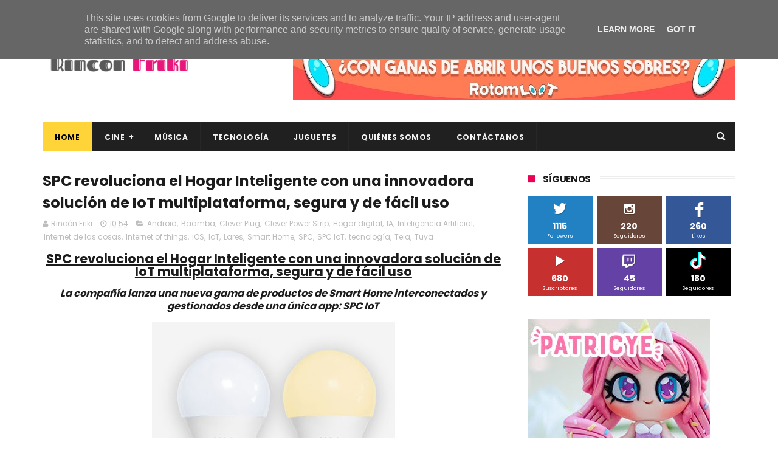

--- FILE ---
content_type: text/html; charset=utf-8
request_url: https://www.google.com/recaptcha/api2/aframe
body_size: 268
content:
<!DOCTYPE HTML><html><head><meta http-equiv="content-type" content="text/html; charset=UTF-8"></head><body><script nonce="oVOpDDKj640BYrLgudNfEA">/** Anti-fraud and anti-abuse applications only. See google.com/recaptcha */ try{var clients={'sodar':'https://pagead2.googlesyndication.com/pagead/sodar?'};window.addEventListener("message",function(a){try{if(a.source===window.parent){var b=JSON.parse(a.data);var c=clients[b['id']];if(c){var d=document.createElement('img');d.src=c+b['params']+'&rc='+(localStorage.getItem("rc::a")?sessionStorage.getItem("rc::b"):"");window.document.body.appendChild(d);sessionStorage.setItem("rc::e",parseInt(sessionStorage.getItem("rc::e")||0)+1);localStorage.setItem("rc::h",'1768995980518');}}}catch(b){}});window.parent.postMessage("_grecaptcha_ready", "*");}catch(b){}</script></body></html>

--- FILE ---
content_type: text/javascript; charset=UTF-8
request_url: https://www.rinconfriki.es/feeds/posts/default?alt=json-in-script&callback=jQuery111009135377890522263_1768995975100&_=1768995975101
body_size: 228667
content:
// API callback
jQuery111009135377890522263_1768995975100({"version":"1.0","encoding":"UTF-8","feed":{"xmlns":"http://www.w3.org/2005/Atom","xmlns$openSearch":"http://a9.com/-/spec/opensearchrss/1.0/","xmlns$blogger":"http://schemas.google.com/blogger/2008","xmlns$georss":"http://www.georss.org/georss","xmlns$gd":"http://schemas.google.com/g/2005","xmlns$thr":"http://purl.org/syndication/thread/1.0","id":{"$t":"tag:blogger.com,1999:blog-3743065603302984644"},"updated":{"$t":"2026-01-21T10:22:04.579+01:00"},"category":[{"term":"Cine"},{"term":"estrenos"},{"term":"novedades"},{"term":"cartelera"},{"term":"tráiler"},{"term":"Juguetes"},{"term":"gaming"},{"term":"gamer"},{"term":"tecnología"},{"term":"videojuegos"},{"term":"home cinema"},{"term":"gadgets"},{"term":"blu-ray"},{"term":"videoconsolas"},{"term":"videogames"},{"term":"Música"},{"term":"críticas"},{"term":"crítica"},{"term":"Nintendo Switch"},{"term":"formato físico"},{"term":"dvd"},{"term":"home video"},{"term":"lanzamientos"},{"term":"Playstation 5"},{"term":"review"},{"term":"4k"},{"term":"Meridiem Games"},{"term":"opinión"},{"term":"uhd"},{"term":"Universal Pictures"},{"term":"opinion"},{"term":"Playstation 4"},{"term":"cine en casa"},{"term":"Steelbook"},{"term":"Filmax"},{"term":"smartphones"},{"term":"single"},{"term":"Meridiem"},{"term":"conciertos"},{"term":"sonido"},{"term":"audio"},{"term":"videoclip"},{"term":"Arvi Licensing"},{"term":"Ultra HD"},{"term":"noticias"},{"term":"thriller"},{"term":"A Contracorriente Films"},{"term":"Sony Pictures"},{"term":"Diamond Films"},{"term":"comedia"},{"term":"Sony Pictures Home Entertainment"},{"term":"animación"},{"term":"disney"},{"term":"Bluetooth"},{"term":"Paramount Pictures"},{"term":"Tesura Games"},{"term":"drama"},{"term":"Divisa Films"},{"term":"Madrid"},{"term":"agenda"},{"term":"pc"},{"term":"smartphone"},{"term":"terror"},{"term":"Divisa Home Video"},{"term":"Acer"},{"term":"auriculares"},{"term":"teaser"},{"term":"de compras"},{"term":"series tv"},{"term":"rock"},{"term":"series"},{"term":"Málaga"},{"term":"hardware"},{"term":"SPC"},{"term":"Xbox Series X"},{"term":"20th Century Fox"},{"term":"Costa del Sol"},{"term":"PS5"},{"term":"lanzamiento"},{"term":"Xbox One"},{"term":"Xbox"},{"term":"análisis"},{"term":"Pop"},{"term":"concierto"},{"term":"juegos"},{"term":"monitores"},{"term":"festivales"},{"term":"Huawei"},{"term":"RPG"},{"term":"contenido extra"},{"term":"póster"},{"term":"Marbella"},{"term":"IPS"},{"term":"cartel"},{"term":"hogar"},{"term":"Indie"},{"term":"altavoces"},{"term":"tablets"},{"term":"Marvel"},{"term":"Starlite"},{"term":"portátiles"},{"term":"Vértigo films"},{"term":"Playstation"},{"term":"anime"},{"term":"acción"},{"term":"características"},{"term":"dispositivos"},{"term":"periféricos"},{"term":"plataformas"},{"term":"tablet"},{"term":"Avalon"},{"term":"Barcelona"},{"term":"retro"},{"term":"setup"},{"term":"arcade"},{"term":"extras"},{"term":"catálogo"},{"term":"manga"},{"term":"Android"},{"term":"Motorola"},{"term":"Karma Films"},{"term":"gira"},{"term":"TV Series"},{"term":"cómics"},{"term":"documental"},{"term":"Full HD"},{"term":"Warner Bros"},{"term":"deporte"},{"term":"edición física"},{"term":"4K UHD"},{"term":"PS4"},{"term":"Steam"},{"term":"energy sistem"},{"term":"Microids"},{"term":"ZTE"},{"term":"monitor"},{"term":"Starzplay"},{"term":"poster"},{"term":"Teatro"},{"term":"edición coleccionista"},{"term":"entradas"},{"term":"trailer"},{"term":"Eventos"},{"term":"Teufel"},{"term":"BSO"},{"term":"Navidad"},{"term":"Paramount"},{"term":"festival"},{"term":"pixel art"},{"term":"rodajes"},{"term":"ADSO FILMS"},{"term":"BTEAM Pictures"},{"term":"HBO"},{"term":"Universal"},{"term":"OLED"},{"term":"Pixar"},{"term":"novedades musicales"},{"term":"EP"},{"term":"HBO Max"},{"term":"HDR"},{"term":"Honor"},{"term":"Luis Tosar"},{"term":"True Wireless"},{"term":"cines"},{"term":"librería"},{"term":"20th Century Studios"},{"term":"AMOLED"},{"term":"AOC"},{"term":"Logitech G"},{"term":"cine español"},{"term":"imágenes"},{"term":"shooter"},{"term":"3D"},{"term":"Cameo"},{"term":"Festival de San Sebastián"},{"term":"Hama"},{"term":"Panini Manga"},{"term":"Warner Bros Pictures"},{"term":"movilidad"},{"term":"regalos"},{"term":"superhéroes"},{"term":"Marvel Studios"},{"term":"Octa-core"},{"term":"Panini Cómics"},{"term":"accesorios"},{"term":"portátil"},{"term":"smartwatch"},{"term":"AGON by AOC"},{"term":"Logitech"},{"term":"Wanda Visión"},{"term":"colección"},{"term":"edición limitada"},{"term":"niños"},{"term":"Planet Events"},{"term":"Sony"},{"term":"Wiko"},{"term":"aniversario"},{"term":"salud"},{"term":"2D"},{"term":"Festival de Cannes"},{"term":"Koch Media"},{"term":"Nintendo"},{"term":"RTVE"},{"term":"STARZ"},{"term":"TV"},{"term":"USB-C"},{"term":"Vercine"},{"term":"arte"},{"term":"seguridad"},{"term":"unboxing"},{"term":"5G"},{"term":"Wanda Films"},{"term":"bluray"},{"term":"consolas"},{"term":"ideas"},{"term":"star wars"},{"term":"Cellularline"},{"term":"Netflix"},{"term":"Searchlight Pictures"},{"term":"ciencia ficción"},{"term":"roguelite"},{"term":"romance"},{"term":"wifi"},{"term":"Blu-Ray 4k"},{"term":"Telecinco Cinema"},{"term":"Windows 10"},{"term":"adsofilms"},{"term":"aventuras"},{"term":"peques"},{"term":"streaming"},{"term":"survival horror"},{"term":"Blumhouse"},{"term":"IA"},{"term":"IP68"},{"term":"Pedro Pascal"},{"term":"Philips"},{"term":"QHD"},{"term":"USB"},{"term":"Wi-Fi"},{"term":"edición especial"},{"term":"editorial"},{"term":"estrategia"},{"term":"libros"},{"term":"reseña"},{"term":"Cantera de Nagüeles"},{"term":"Dolby Atmos"},{"term":"Festival de Málaga"},{"term":"Merge Games"},{"term":"Sherlock Films"},{"term":"altavoz"},{"term":"figuras"},{"term":"infantil"},{"term":"lucha"},{"term":"metroidvania"},{"term":"toys"},{"term":"álbum"},{"term":"Blade"},{"term":"Crunchyroll"},{"term":"Genesis"},{"term":"IPX4"},{"term":"Internet"},{"term":"Javier Rey"},{"term":"Premios Oscar"},{"term":"Prime Video"},{"term":"RGB"},{"term":"Sevilla"},{"term":"Smartgyro"},{"term":"Spider-Man"},{"term":"comedia negra"},{"term":"contenido"},{"term":"detalles"},{"term":"nuevo single"},{"term":"roguelike"},{"term":"simulación"},{"term":"tour"},{"term":"Alexandra Jiménez"},{"term":"Antonio Banderas"},{"term":"Brad Pitt"},{"term":"DreamWorks Animation"},{"term":"Ernesto Alterio"},{"term":"Fox Home Entertainment"},{"term":"HP"},{"term":"NFC"},{"term":"Plaion"},{"term":"Santiago Segura"},{"term":"Sega"},{"term":"Serenity Forge"},{"term":"Stephen King"},{"term":"estreno 2026"},{"term":"puzles"},{"term":"rock alternativo"},{"term":"soluciones"},{"term":"AGON"},{"term":"Carmen Machi"},{"term":"DDR4"},{"term":"DeAPlaneta"},{"term":"Dreamworks"},{"term":"Dual SIM"},{"term":"Flicker-Free"},{"term":"IFA 2018"},{"term":"IFEMA"},{"term":"Inteligencia Artificial"},{"term":"James Cameron"},{"term":"Maribel Verdú"},{"term":"Mario Casas"},{"term":"Philips Evnia"},{"term":"Tom Cruise"},{"term":"Toni Acosta"},{"term":"Xiaomi"},{"term":"educación"},{"term":"estreno en cines"},{"term":"4k ultra hd"},{"term":"Amazon Prime Video"},{"term":"Antonio Resines"},{"term":"Batman"},{"term":"Chiwetel Ejiofor"},{"term":"Chris Pratt"},{"term":"Emily Blunt"},{"term":"HD"},{"term":"HDR10"},{"term":"Hugo Silva"},{"term":"Intel Core i7"},{"term":"Leo Harlem"},{"term":"Lightspeed"},{"term":"Mark Wahlberg"},{"term":"Nox"},{"term":"Quim Gutiérrez"},{"term":"Seminci"},{"term":"Sideral Cinema"},{"term":"Willem Dafoe"},{"term":"cine infantil"},{"term":"coleccionistas"},{"term":"kids"},{"term":"mobile"},{"term":"soul"},{"term":"ANC"},{"term":"Belén Cuesta"},{"term":"Capcom"},{"term":"Carlos Hernández Nombela"},{"term":"Dani Rovira"},{"term":"GPU"},{"term":"Japón"},{"term":"LetsGo"},{"term":"Luca Guadagnino"},{"term":"OnePlus"},{"term":"Qualcomm"},{"term":"Raúl Arévalo"},{"term":"Silvia Abril"},{"term":"Timothée Chalamet"},{"term":"carreras"},{"term":"festival de Sitges"},{"term":"folk"},{"term":"fútbol"},{"term":"lanzamiento 2026"},{"term":"patinetes eléctricos"},{"term":"smartwatches"},{"term":"vinilo"},{"term":"wearables"},{"term":"youtube"},{"term":"Alexa"},{"term":"BCN Film Fest"},{"term":"Benedict Cumberbatch"},{"term":"Cine de terror"},{"term":"Dakota Johnson"},{"term":"Elle Fanning"},{"term":"Emma Stone"},{"term":"Emma Suárez"},{"term":"FHD"},{"term":"FR-Tec"},{"term":"Fast IPS"},{"term":"Fuengirola"},{"term":"HDMI"},{"term":"Intel Core"},{"term":"Jamie Lee Curtis"},{"term":"Julián López"},{"term":"Krom"},{"term":"LED"},{"term":"M. Night Shyamalan"},{"term":"Microsoft"},{"term":"Najwa Nimri"},{"term":"Nintendo Switch 2"},{"term":"PM Studios"},{"term":"Paco Tous"},{"term":"Pedro Casablanc"},{"term":"Predator"},{"term":"SSD"},{"term":"Samuel L. Jackson"},{"term":"Superman"},{"term":"TVE"},{"term":"Valencia"},{"term":"Will Smith"},{"term":"comics"},{"term":"devolo"},{"term":"indie rock"},{"term":"patinete eléctrico"},{"term":"puzzles"},{"term":"radio FM"},{"term":"teletrabajo"},{"term":"thriller psicológico"},{"term":"verano"},{"term":"AOC Gaming"},{"term":"Android 13"},{"term":"Antonio de la Torre"},{"term":"Buena Vista Internacional"},{"term":"DJ"},{"term":"Dwayne Johnson"},{"term":"Fábrica de juguetes"},{"term":"HD+"},{"term":"Ikea"},{"term":"Ingrid García Jonsson"},{"term":"Intel Core Ultra"},{"term":"Jandusoft"},{"term":"Javier Gutiérrez"},{"term":"Lladró"},{"term":"Margot Robbie"},{"term":"Natalia de Molina"},{"term":"Nathalie Poza"},{"term":"Nicholas Hoult"},{"term":"Nostromo Pictures"},{"term":"Pix'n Love"},{"term":"Premios Goya"},{"term":"Red Art Games"},{"term":"Sonic"},{"term":"The Walt Disney Company"},{"term":"True Wireless Stereo"},{"term":"Twentieth Century Fox Home Entertainment"},{"term":"children"},{"term":"esports"},{"term":"estreno cine 2025"},{"term":"innovación"},{"term":"lectura"},{"term":"microSD"},{"term":"monitor gaming"},{"term":"musical"},{"term":"show"},{"term":"subwoofer"},{"term":"video"},{"term":"Álex de la Iglesia"},{"term":"Álvaro Cervantes"},{"term":"1080p"},{"term":"4G"},{"term":"Amazon"},{"term":"Ambiglow"},{"term":"BQ"},{"term":"Carlos Santos"},{"term":"Chromebook"},{"term":"DC"},{"term":"David Harbour"},{"term":"Delaporte"},{"term":"Ernesto Sevilla"},{"term":"Francia"},{"term":"GPS"},{"term":"IFA 2019"},{"term":"IPX5"},{"term":"Illumination Entertainment"},{"term":"James McAvoy"},{"term":"Jim Carrey"},{"term":"John Cena"},{"term":"Karra Elejalde"},{"term":"LPDDR5"},{"term":"Liam Neeson"},{"term":"MP3"},{"term":"Mediatek"},{"term":"NVIDIA G-Sync"},{"term":"Nacon"},{"term":"Olivia Colman"},{"term":"Panini"},{"term":"Pokeepsie Films"},{"term":"Quad-Core"},{"term":"Ridley Scott"},{"term":"Rose Byrne"},{"term":"Ryan Gosling"},{"term":"Sitges"},{"term":"Skybound Games"},{"term":"Steven Spielberg"},{"term":"Studio Ghibli"},{"term":"Superzings"},{"term":"Tim Burton"},{"term":"Twentieth Century Fox"},{"term":"UCM"},{"term":"Unreal Engine 5"},{"term":"Xbox Series S"},{"term":"alquiler"},{"term":"aventura"},{"term":"clásicos"},{"term":"coches"},{"term":"coleccionista"},{"term":"cultura"},{"term":"edicion fisica"},{"term":"flamenco"},{"term":"iOS"},{"term":"juegos de mesa"},{"term":"motor"},{"term":"musica española"},{"term":"protección"},{"term":"rol"},{"term":"suspense"},{"term":"trailer oficial"},{"term":"vehículos"},{"term":"Adaptive-Sync"},{"term":"Aitana"},{"term":"Alfa Pictures"},{"term":"Amanda Seyfried"},{"term":"Android 11"},{"term":"Antonio Dechent"},{"term":"Apache Films"},{"term":"Atresmedia Cine"},{"term":"Awkwafina"},{"term":"Buena Vista International"},{"term":"CASETiFY"},{"term":"Canal Sur"},{"term":"Capitán América"},{"term":"Carolina Yuste"},{"term":"Colin Farrel"},{"term":"Danny DeVito"},{"term":"Dorian"},{"term":"ECC Ediciones"},{"term":"Eduard Fernández"},{"term":"Ethan Hawke"},{"term":"Festival de Sevilla"},{"term":"FullView"},{"term":"Glen Powell"},{"term":"Google Assistant"},{"term":"Hisense"},{"term":"IFA"},{"term":"Jaime Lorente"},{"term":"Jason Statham"},{"term":"Jessica Chastain"},{"term":"Joaquin Phoenix"},{"term":"Jordi Sánchez"},{"term":"Josephine Langford"},{"term":"Juego de Tronos"},{"term":"LP"},{"term":"La Riviera"},{"term":"Larvin Music"},{"term":"Lionsgate"},{"term":"LowBlue"},{"term":"Luis Zahera"},{"term":"Macarena Gómez"},{"term":"Maggie Civantos"},{"term":"Mamoru Hosoda"},{"term":"María León"},{"term":"Maximum Games"},{"term":"México"},{"term":"Nicolas Cage"},{"term":"Novela visual"},{"term":"Patrick Wilson"},{"term":"Paula Echevarría"},{"term":"Paz Vega"},{"term":"Penélope Cruz"},{"term":"Pilar Castro"},{"term":"Quick Charge"},{"term":"Ralph Fiennes"},{"term":"Reyes Magos"},{"term":"Sam Raimi"},{"term":"Sebastian Stan"},{"term":"Syldavia Cinema"},{"term":"TWS"},{"term":"Tom Holland"},{"term":"Vanessa Kirby"},{"term":"WiZink Center"},{"term":"Yorgos Lanthimos"},{"term":"aptX"},{"term":"basada en hechos reales"},{"term":"bazar"},{"term":"biblioteca"},{"term":"biopic"},{"term":"cancelación de ruido"},{"term":"cine independiente"},{"term":"conectividad"},{"term":"empresas"},{"term":"familia"},{"term":"fantasía"},{"term":"fotografías"},{"term":"lanzamiento fisico"},{"term":"limpieza"},{"term":"merchandising"},{"term":"movilidad eléctrica"},{"term":"packs"},{"term":"pc gaming"},{"term":"plataformas digitales"},{"term":"premiere"},{"term":"programación"},{"term":"rap"},{"term":"ratón"},{"term":"reloj inteligente"},{"term":"remake"},{"term":"teclado"},{"term":"teclados"},{"term":"thriller psicologico"},{"term":"venta digital"},{"term":"Alain Hernández"},{"term":"Android 12"},{"term":"Atari"},{"term":"Belén Rueda"},{"term":"Capitana Marvel"},{"term":"Circo"},{"term":"Colin Firth"},{"term":"Cynthia Erivo"},{"term":"DLC"},{"term":"Dave Bautista"},{"term":"Denzel Washington"},{"term":"DisplayHDR 400"},{"term":"Dumbo"},{"term":"El rey león"},{"term":"Entertainment One"},{"term":"Entrebotones"},{"term":"Fernando González Molina"},{"term":"Gilles Lellouche"},{"term":"Grips"},{"term":"Hasbro"},{"term":"Hugh Jackman"},{"term":"IoT"},{"term":"Italia"},{"term":"Javier Ruiz Caldera"},{"term":"Joy Eslava"},{"term":"Juana Acosta"},{"term":"Julianne Moore"},{"term":"La Cochera Cabaret"},{"term":"Laura Dern"},{"term":"MWC"},{"term":"MagicBox"},{"term":"Max"},{"term":"Michael Bay"},{"term":"Morena Films"},{"term":"Nerea Rodríguez"},{"term":"Nickelodeon"},{"term":"Nicole Kidman"},{"term":"OPPO"},{"term":"Paco León"},{"term":"Playstation VR2"},{"term":"QD-OLED"},{"term":"Russell Crowe"},{"term":"Ryan Reynolds"},{"term":"Samsung"},{"term":"Scarlett Johansson"},{"term":"Siri"},{"term":"Smart Home"},{"term":"Smart TV"},{"term":"Spotify"},{"term":"Superlópez"},{"term":"The last of us"},{"term":"Thor"},{"term":"Tilda Swinton"},{"term":"Transformers"},{"term":"Venom"},{"term":"Walt Disney Animation Studios"},{"term":"Woody Harrelson"},{"term":"X-Men"},{"term":"acción real"},{"term":"automovilismo"},{"term":"bazar de navidad"},{"term":"blues"},{"term":"carátulas"},{"term":"cine 2025"},{"term":"comedia romántica"},{"term":"construcción"},{"term":"crónica"},{"term":"cyberpunk"},{"term":"espectáculos"},{"term":"fitness"},{"term":"hogar inteligente"},{"term":"imagen"},{"term":"jazz"},{"term":"juegos indie"},{"term":"juegos retro"},{"term":"jurassic world"},{"term":"lanzamiento musical"},{"term":"misterio"},{"term":"mobile phone"},{"term":"mouse"},{"term":"movilidad urbana"},{"term":"música urbana"},{"term":"pOLED"},{"term":"phone"},{"term":"política"},{"term":"porcelana"},{"term":"realidad virtual"},{"term":"reservas"},{"term":"retro gaming"},{"term":"smartphone plegable"},{"term":"vigilancia"},{"term":"western"},{"term":"180 Hz"},{"term":"28 años después"},{"term":"A24"},{"term":"AAC"},{"term":"AMD Ryzen"},{"term":"ATX"},{"term":"Adam Driver"},{"term":"Ana de Armas"},{"term":"Anna Castillo"},{"term":"Anna Todd"},{"term":"Apple"},{"term":"Ariana DeBose"},{"term":"Arturo Valls"},{"term":"Asier Etxeandia"},{"term":"Aura Garrido"},{"term":"Beat'em up"},{"term":"Bilbao"},{"term":"Blaze Entertainment"},{"term":"Bluetooth 5.0"},{"term":"Bowfinger International Pictures"},{"term":"Bumblebee"},{"term":"Campeones"},{"term":"Carlos Jean"},{"term":"Catherine Frot"},{"term":"Celestron"},{"term":"Chris Buck"},{"term":"Colombia"},{"term":"Corning Gorilla Glass"},{"term":"DDR5"},{"term":"DTS:X Ultra"},{"term":"Deluxe Edition"},{"term":"Drift"},{"term":"Educa"},{"term":"El parque mágico"},{"term":"Elure"},{"term":"Emma Roberts"},{"term":"F\u0026P Media"},{"term":"FHD+"},{"term":"Fast VA"},{"term":"Florence Pugh"},{"term":"Gareth Edwards"},{"term":"Gracia Querejeta"},{"term":"Guillermo Francella"},{"term":"Hans Zimmer"},{"term":"Harry Potter"},{"term":"Hayao Miyazaki"},{"term":"Hero Fiennes Tiffin"},{"term":"Home Video Review"},{"term":"Hugh Grant"},{"term":"ININ Games"},{"term":"IPX7"},{"term":"Intel Iris Xe"},{"term":"Isabela Moner"},{"term":"JBL"},{"term":"JRPG"},{"term":"James Marsden"},{"term":"Jason Clarke"},{"term":"Javier Fesser"},{"term":"Jeff Fowler"},{"term":"Josh Hutcherson"},{"term":"Julia Roberts"},{"term":"Kaboom City"},{"term":"Karen Gillan"},{"term":"Legado en los Huesos"},{"term":"Lego"},{"term":"Leonardo Sbaraglia"},{"term":"Live Action"},{"term":"Loles León"},{"term":"Los Minions"},{"term":"Luc Besson"},{"term":"Macarena García"},{"term":"Malena Alterio"},{"term":"Marenostrum Fuengirola"},{"term":"Mark Hamill"},{"term":"Mark Ruffalo"},{"term":"Michelle Jenner"},{"term":"Michelle Pfeiffer"},{"term":"Micro ATX"},{"term":"Movistar +"},{"term":"Murcia"},{"term":"Naomi Scott"},{"term":"Nia DaCosta"},{"term":"Ola de crímenes"},{"term":"PQube"},{"term":"Papá Noel"},{"term":"Paul Mescal"},{"term":"Paul Rudd"},{"term":"Profesor K"},{"term":"Quad Core"},{"term":"R\u0026B"},{"term":"Ralph Rompe Internet"},{"term":"Rami Malek"},{"term":"Sonic The Hedgehog"},{"term":"Susana Abaitua"},{"term":"Suspiria"},{"term":"Sydney Sweeney"},{"term":"Tandem Films"},{"term":"Teatro Cervantes"},{"term":"The Walt Disney Studios"},{"term":"Tom Hanks"},{"term":"Toy"},{"term":"Tranjis Games"},{"term":"Universo DC"},{"term":"Vaca Films"},{"term":"Wes Anderson"},{"term":"Xbox Series"},{"term":"almacenamiento"},{"term":"amor"},{"term":"ciencia ficcion"},{"term":"cocina"},{"term":"comedia familiar"},{"term":"conducción"},{"term":"contenido adicional"},{"term":"edicion limitada"},{"term":"electrónica"},{"term":"espectáculo"},{"term":"formato fisico"},{"term":"funk"},{"term":"gadget"},{"term":"gameplay"},{"term":"games"},{"term":"guía"},{"term":"hack and slash"},{"term":"humor negro"},{"term":"juego de terror"},{"term":"jurassic park"},{"term":"monitorización"},{"term":"niñas"},{"term":"peliculas 2025"},{"term":"premios"},{"term":"presentación"},{"term":"router"},{"term":"sostenibilidad"},{"term":"stop motion"},{"term":"supervivencia"},{"term":"#ConUnPack"},{"term":"11 bit Studios"},{"term":"180 gramos"},{"term":"2024"},{"term":"240 Hz"},{"term":"280 Hz"},{"term":"Alejandro Amenábar"},{"term":"Alemania"},{"term":"Android Oreo"},{"term":"Barton Films"},{"term":"Baseus"},{"term":"Binatone"},{"term":"Blade representaciones"},{"term":"Bluetooth 5.3"},{"term":"Borja Cobeaga"},{"term":"Brays Efe"},{"term":"Brie Larson"},{"term":"Bruce Willis"},{"term":"Bryce Dallas Howard"},{"term":"Café Berlín"},{"term":"Canal Sur TV"},{"term":"Canco Rodríguez"},{"term":"Cannes"},{"term":"Cate Blanchett"},{"term":"Cenega"},{"term":"China"},{"term":"Chloë Grace Moretz"},{"term":"Chris Pine"},{"term":"Christopher McQuarrie"},{"term":"Cómo entrenar a tu dragón 3"},{"term":"DC Pocket"},{"term":"Dakota Fanning"},{"term":"Dan Stevens"},{"term":"Danny Boyle"},{"term":"Dave Franco"},{"term":"David Gordon Green"},{"term":"David Leitch"},{"term":"Day One Edition"},{"term":"Donnie Yen"},{"term":"Dotemu"},{"term":"Dreame"},{"term":"EDCO Eindhoven"},{"term":"Ed Skrein"},{"term":"El Castillo Alemán"},{"term":"El Grinch"},{"term":"Elio"},{"term":"Enigma"},{"term":"Eva Llorach"},{"term":"Evercade"},{"term":"Fernando Trueba"},{"term":"Festival de Cine de Málaga"},{"term":"Festival de Venecia"},{"term":"Five Nights at Freddy's"},{"term":"Flins \u0026 Pinículas"},{"term":"Full HD+"},{"term":"GTM Ediciones"},{"term":"Gabriel Luna"},{"term":"Gal Gadot"},{"term":"Gaumont"},{"term":"Glass"},{"term":"Granada"},{"term":"Guillaume Canet"},{"term":"Guy Ritchie"},{"term":"Hailee Steinfeld"},{"term":"Helen Mirren"},{"term":"ITX"},{"term":"Idris Elba"},{"term":"Illumination"},{"term":"Intel Core i9"},{"term":"Itziar Ituño"},{"term":"Jack Black"},{"term":"Jared Leto"},{"term":"Javier Bardem"},{"term":"Joaquín Mazón"},{"term":"Joaquín Reyes"},{"term":"John Wick"},{"term":"Johnny Depp"},{"term":"José Mota"},{"term":"Juan Diego Botto"},{"term":"Julián Villagrán"},{"term":"KOEI TECMO"},{"term":"Kickstarter"},{"term":"La Sirenita"},{"term":"La casa del dragón"},{"term":"Lazona Pictures"},{"term":"Leticia Dolera"},{"term":"Live Nation"},{"term":"Londres"},{"term":"Luis Callejo"},{"term":"Luke Evans"},{"term":"Léa Seydoux"},{"term":"M3gan"},{"term":"MIL-STD-810H"},{"term":"Mac"},{"term":"Mari Paz Sayago"},{"term":"Marta Nieto"},{"term":"Matt Damon"},{"term":"Matt Smith"},{"term":"Melissa McCarthy"},{"term":"Meryl Streep"},{"term":"Mia Goth"},{"term":"Michael Fassbender"},{"term":"Michael Keaton"},{"term":"Miguel Ángel Vivas"},{"term":"Milla Jovovich"},{"term":"Modus Games"},{"term":"Mostra de Venecia"},{"term":"Natalia Tena"},{"term":"Nerea Barros"},{"term":"Nickelodeon Movies"},{"term":"Noches del Botánico"},{"term":"Octa Core"},{"term":"Olga Kurylenko"},{"term":"Oscar Isaac"},{"term":"Pablo chiapella"},{"term":"Padre no hay mas que uno"},{"term":"Pepa Charro"},{"term":"Piggyback"},{"term":"Pioneer DJ"},{"term":"Powerline"},{"term":"Qi"},{"term":"RAM"},{"term":"Ramón Barea"},{"term":"Ratalaika Games"},{"term":"Ricardo Darín"},{"term":"Ritual"},{"term":"Ron Perlman"},{"term":"Sala el sol"},{"term":"Shure"},{"term":"Silver Lining"},{"term":"Silver Lining Interactive"},{"term":"Snapdragon 8 Elite"},{"term":"Sophie Turner"},{"term":"Star Trek"},{"term":"Steven Soderbergh"},{"term":"Surface"},{"term":"The Hole"},{"term":"Tiffany Haddish"},{"term":"Tom Hardy"},{"term":"Toshiba"},{"term":"Toy Story 4"},{"term":"Vicky Krieps"},{"term":"Vincent Lacoste"},{"term":"WQHD"},{"term":"Walt Disney"},{"term":"Wi-Fi 6"},{"term":"Wired Productions"},{"term":"Wireless"},{"term":"altavoz portátil"},{"term":"anuncio"},{"term":"aventura gráfica"},{"term":"bienestar"},{"term":"carcasas"},{"term":"ciencia"},{"term":"cine 2026"},{"term":"competición"},{"term":"country"},{"term":"cámaras"},{"term":"deportes"},{"term":"dispositivos móviles"},{"term":"earphones"},{"term":"edicion fisica ps5"},{"term":"estreno"},{"term":"fotografía"},{"term":"gama de entrada"},{"term":"gama media"},{"term":"guerra"},{"term":"historia"},{"term":"humor"},{"term":"iam8bit"},{"term":"in-ear"},{"term":"literatura"},{"term":"miedo"},{"term":"monitores gaming"},{"term":"multijugador"},{"term":"móvil"},{"term":"ordenadores"},{"term":"patinetes"},{"term":"pintura"},{"term":"proyectores"},{"term":"punk"},{"term":"rlm"},{"term":"simulador"},{"term":"sobremesa"},{"term":"technews"},{"term":"televisión"},{"term":"trilogía del Baztán"},{"term":"videojuegos 2026"},{"term":"Álex García"},{"term":"Álvaro Fernández Armero"},{"term":"Álvaro Morte"},{"term":"Áralan Films"},{"term":"Óscar Casas"},{"term":"Úrsula Corberó"},{"term":"120 Hz"},{"term":"16 bits"},{"term":"2025"},{"term":"70 Binladens"},{"term":"8k"},{"term":"AENO"},{"term":"AMD"},{"term":"AR"},{"term":"Aaron Taylor-Johnson"},{"term":"Acer Nitro"},{"term":"Acer Predator"},{"term":"Adriana Torrebejano"},{"term":"Adrián Lastra"},{"term":"After"},{"term":"Aire"},{"term":"Al Pacino"},{"term":"Aladdin"},{"term":"Alex Garland"},{"term":"Alex O'Dogherty"},{"term":"Amaia Salamanca"},{"term":"Anabel Alonso"},{"term":"Andrew Garfield"},{"term":"Angelina Jolie"},{"term":"Animal"},{"term":"Ant-man"},{"term":"Anya Taylor-Joy"},{"term":"Argentina"},{"term":"Ariana Grande"},{"term":"Aritz Moreno"},{"term":"Arnold Schwarzenegger"},{"term":"Arón Piper"},{"term":"Attica"},{"term":"Austin Butler"},{"term":"Band Steering"},{"term":"Bella Ramsey"},{"term":"Ben Schwartz"},{"term":"Benito Zambrano"},{"term":"Beta Fiction Spain"},{"term":"Blanca Suárez"},{"term":"Blu-Ray UHD"},{"term":"Bluetooth 5"},{"term":"Bob Esponja"},{"term":"Bolonia"},{"term":"Buzz Lightyear"},{"term":"CES 2019"},{"term":"CES 2024"},{"term":"CPU"},{"term":"Carlos Areces"},{"term":"Carlos Bardem"},{"term":"Carlos Scholz"},{"term":"Cartagena"},{"term":"Castlevania"},{"term":"Cementerio de animales"},{"term":"Chasis"},{"term":"Chris Evans"},{"term":"Christian Clavier"},{"term":"Cibeles de Cine"},{"term":"Clan"},{"term":"Colin Farrell"},{"term":"Corning Gorilla Glass 5"},{"term":"DC Comics"},{"term":"DJs"},{"term":"DTS"},{"term":"Dafne Fernández"},{"term":"Damien Chazelle"},{"term":"Daniel Calparsoro"},{"term":"Daniel Guzmán"},{"term":"David Bisbal"},{"term":"Diane Kruger"},{"term":"Diego Martín"},{"term":"Dolby Vision"},{"term":"Dora la exploradora"},{"term":"Dragon Ball Super"},{"term":"Dynabook"},{"term":"ENC"},{"term":"Ed Harris"},{"term":"Eiza González"},{"term":"El árbol de la sangre"},{"term":"Emilia Clarke"},{"term":"Emma Thompson"},{"term":"Eneko Sagardoy"},{"term":"Eugenio Derbez"},{"term":"Eva Longoria"},{"term":"FPS"},{"term":"Fast Charge"},{"term":"Festival de Sundance"},{"term":"Festival de Toronto"},{"term":"Film Symphony Orchestra"},{"term":"Filmin"},{"term":"Frozen 2"},{"term":"GAME"},{"term":"Gamer Review"},{"term":"George R.R. Martin"},{"term":"Gerard Butler"},{"term":"Gerard Johnstone"},{"term":"Gladiator"},{"term":"Globos de Oro"},{"term":"Go Edition"},{"term":"Good Loot"},{"term":"Google"},{"term":"HBO Original"},{"term":"HONOR SuperCharge"},{"term":"HUAWEI SuperCharge"},{"term":"Harrison Ford"},{"term":"HyperX"},{"term":"IP65"},{"term":"Inma Cuesta"},{"term":"Intel"},{"term":"Internet of things"},{"term":"Irati"},{"term":"Iron Man"},{"term":"Isabelle Huppert"},{"term":"J.A. Bayona"},{"term":"J.J. Abrams"},{"term":"Jake Schreier"},{"term":"James Wan"},{"term":"Javier Cámara"},{"term":"Javier Fernández"},{"term":"Jeff Goldblum"},{"term":"Jennifer Lawrence"},{"term":"Joey Drew Studios"},{"term":"John Krasinski"},{"term":"Joker"},{"term":"Jon Favreau"},{"term":"Jordan Peele"},{"term":"Josh Cooley"},{"term":"José Luis Garci"},{"term":"Jude Law"},{"term":"Judi Dench"},{"term":"Juliette Binoche"},{"term":"Julio Medem"},{"term":"Jurassic World Dominion"},{"term":"Jurassic World El reino caído"},{"term":"Just for Games"},{"term":"Karate Kid"},{"term":"Kelly Asbury"},{"term":"Kenneth Branagh"},{"term":"Kimetsu no Yaiba"},{"term":"Kiti Mánver"},{"term":"Koldo Serra"},{"term":"LCD"},{"term":"LDAC"},{"term":"La Claqueta PC"},{"term":"Laura Mañá"},{"term":"Laurence Fishburne"},{"term":"Leonardo DiCaprio"},{"term":"Lightyear"},{"term":"Lily Collins"},{"term":"MIL-STD 810H"},{"term":"Macarena Astorga"},{"term":"Mads Mikkelsen"},{"term":"Madtown Days"},{"term":"Manolo Solo"},{"term":"Mar Targarona"},{"term":"Marenostrum"},{"term":"Marina Seresesky"},{"term":"Marshall Flash"},{"term":"Mascotas"},{"term":"Mastodonte"},{"term":"Mi soledad tiene alas"},{"term":"Michelle Rodríguez"},{"term":"Miguel Herrán"},{"term":"Milena Smit"},{"term":"Milestone"},{"term":"Miquel Fernández"},{"term":"Misión Imposible"},{"term":"Moby Dick"},{"term":"Morgan Freeman"},{"term":"Movistar plus"},{"term":"Mufasa"},{"term":"NIU"},{"term":"NVIDIA GeForce RTX Serie 40"},{"term":"New Line Cinema"},{"term":"Niantic"},{"term":"Nora Navas"},{"term":"Nosferatu"},{"term":"Nostalgia"},{"term":"Nox Xtreme"},{"term":"OMEN"},{"term":"OT"},{"term":"Octavia Spencer"},{"term":"Olga Osorio"},{"term":"Omar Sy"},{"term":"Open-ear"},{"term":"Operación Triunfo"},{"term":"PID Games"},{"term":"PWM"},{"term":"Pablo Carbonell"},{"term":"Pablo López"},{"term":"Pablo Molinero"},{"term":"Parker Finn"},{"term":"Patricia Vico"},{"term":"Pepón Nieto"},{"term":"Peter Dinklage"},{"term":"Peter Sarsgaard"},{"term":"Pop rock"},{"term":"Rachel Weisz"},{"term":"Raoul Vázquez"},{"term":"Razzmatazz"},{"term":"Realidad Aumentada"},{"term":"Rebecca Ferguson"},{"term":"Retro Games LTD"},{"term":"Robert De Niro"},{"term":"Robert Eggers"},{"term":"Robert Rodríguez"},{"term":"Rocketman"},{"term":"Rodrigo Sorogoyen"},{"term":"Rodrigo de la Serna"},{"term":"Roland Emmerich"},{"term":"Rooney Mara"},{"term":"Ruben Fleischer"},{"term":"Rubén Ochandiano"},{"term":"Ruth Díaz"},{"term":"Sally Hawkins"},{"term":"Salva Reina"},{"term":"Sam Rockwell"},{"term":"Saoirse Ronan"},{"term":"Sara Sálamo"},{"term":"Shailene Woodley"},{"term":"Sin Fin"},{"term":"SkyShowtime"},{"term":"Smart Crosshair"},{"term":"Smile 2"},{"term":"Solita Films"},{"term":"Sonic 3"},{"term":"Sony IMX486"},{"term":"Sony Mobile"},{"term":"Spider-Man cruzando el multiverso"},{"term":"Spiderman"},{"term":"Square Enix"},{"term":"Star Trek discovery"},{"term":"Steve Carell"},{"term":"Super Mario Bros la película"},{"term":"Surface Go"},{"term":"Tadeo Jones"},{"term":"Taika Waititi"},{"term":"Teenage Mutant Ninja Turtles"},{"term":"The Creator"},{"term":"The Marvels"},{"term":"The Witcher"},{"term":"Thunderbolt 4"},{"term":"Tolkien"},{"term":"Travis Knight"},{"term":"Tron Ares"},{"term":"Un nuevo universo"},{"term":"VR"},{"term":"Ventajas de viajar en tren"},{"term":"Verónica Forqué"},{"term":"WQXGA"},{"term":"Wish el poder de los deseos"},{"term":"Woody Allen"},{"term":"Wyatt Russell"},{"term":"Xperia"},{"term":"Zeta Cinema"},{"term":"Zoe Saldaña"},{"term":"accesorios gaming"},{"term":"adaptador"},{"term":"adaptadores"},{"term":"amistad"},{"term":"bateria larga duracion"},{"term":"batería"},{"term":"bloques"},{"term":"cartel oficial"},{"term":"cd"},{"term":"celebrities"},{"term":"cine de suspense"},{"term":"cine español 2025"},{"term":"cine familiar"},{"term":"coleccionismo"},{"term":"comedia dramática"},{"term":"comic"},{"term":"cooperativo"},{"term":"creatividad"},{"term":"decoración"},{"term":"discos duros"},{"term":"drama familiar"},{"term":"drama social"},{"term":"edición metálica"},{"term":"estreno 2025"},{"term":"estreno cine 2026"},{"term":"estreno septiembre 2025"},{"term":"estrenos de cine"},{"term":"estéreo"},{"term":"fotografia movil"},{"term":"fundas"},{"term":"hechos reales"},{"term":"iphone"},{"term":"juego fisico"},{"term":"juego físico"},{"term":"juegos 2026"},{"term":"minifiguras"},{"term":"minijuegos"},{"term":"mk2 Sunset Cinema"},{"term":"música electrónica"},{"term":"música española"},{"term":"pelicula 2026"},{"term":"pelicula española"},{"term":"playa"},{"term":"puzzle"},{"term":"reggaetón"},{"term":"robótica"},{"term":"serie 2"},{"term":"serie hbo"},{"term":"shoot em up"},{"term":"soulslike"},{"term":"spin-off"},{"term":"streamers"},{"term":"tablero"},{"term":"tarjetas gráficas"},{"term":"teaser tráiler"},{"term":"tech review"},{"term":"testing"},{"term":"transporte urbano"},{"term":"trilogía"},{"term":"Álex Monner"},{"term":"1500R"},{"term":"4 Latas"},{"term":"50 MP"},{"term":"A la deriva"},{"term":"AQL"},{"term":"Active Noise Cancelling"},{"term":"Adiós"},{"term":"Adriana Ugarte"},{"term":"Adèle Haenel"},{"term":"Agatha Christie"},{"term":"Alberto Ammann"},{"term":"Alberto Utrera"},{"term":"Alejo Stivel"},{"term":"Alexandra Lamy"},{"term":"Alice Waddington"},{"term":"Alison Brie"},{"term":"Alita Ángel de Combate"},{"term":"Alizzz"},{"term":"All-In-One"},{"term":"Allison Williams"},{"term":"Almería"},{"term":"AlphaTheta"},{"term":"Amazon Studios"},{"term":"Amy Ryan"},{"term":"Amy Seimetz"},{"term":"Ana Polvorosa"},{"term":"Ana Wagener"},{"term":"Andalucía"},{"term":"Android 8.1 Oreo"},{"term":"Android 9"},{"term":"Anna"},{"term":"Annapurna Interactive"},{"term":"Anne Hathaway"},{"term":"Antoine Fuqua"},{"term":"Antonio Pagudo"},{"term":"Aquaris X Pro"},{"term":"Aquí y Allí Films"},{"term":"Arc System Works"},{"term":"Ariel Rot"},{"term":"Arnaud Lemort"},{"term":"Atari 2600"},{"term":"Attack on Titan"},{"term":"Audio Quality Lab"},{"term":"Avatar"},{"term":"Ayo Edebiri"},{"term":"Bajo el mismo techo"},{"term":"Ballerina"},{"term":"Beautiful Boy"},{"term":"Ben Aldridge"},{"term":"Ben Mendelsohn"},{"term":"Benicio del Toro"},{"term":"Bill Murray"},{"term":"Bill Skarsgård"},{"term":"Blancanieves"},{"term":"Blu-Ray Collection"},{"term":"Bluetooth 5.2"},{"term":"Bradley Cooper"},{"term":"Bruce Dern"},{"term":"Bruna Cusí"},{"term":"Bullet Train"},{"term":"Bárbara Lennie"},{"term":"Bérénice Bejo"},{"term":"CES"},{"term":"Café La Palma"},{"term":"Cambridge Audio"},{"term":"Candy Caramelo"},{"term":"Canvio Advance"},{"term":"Caramel Films"},{"term":"Carla Chiorazzo"},{"term":"Carol Danvers"},{"term":"Cazafantasmas"},{"term":"Chadwick Boseman"},{"term":"Channing Tatum"},{"term":"Chenoa"},{"term":"Chicos"},{"term":"Chris Hemsworth"},{"term":"Chris Renaud"},{"term":"Christian Bale"},{"term":"Christoph Waltz"},{"term":"Christopher Nolan"},{"term":"Christopher Robin"},{"term":"Chromebooks"},{"term":"Claire Foy"},{"term":"Clive Owen"},{"term":"Comandante Twin"},{"term":"Comic-Con"},{"term":"Como anoche"},{"term":"Constance Wu"},{"term":"Cristal"},{"term":"Cuando los ángeles duermen"},{"term":"Cómo entrenar a tu dragón"},{"term":"DTS Headphone:X 2.0"},{"term":"Daniel Cros"},{"term":"Danielle Macdonald"},{"term":"Danza"},{"term":"Darth Vader"},{"term":"Darío Grandinetti"},{"term":"David Trueba"},{"term":"David Verdaguer"},{"term":"Deadpool 2"},{"term":"Deadpool y Lobezno"},{"term":"Dean DeBlois"},{"term":"Demon Slayer"},{"term":"Dogman"},{"term":"Domee Shi"},{"term":"Dynamore"},{"term":"EZVIZ"},{"term":"EcoFlow"},{"term":"Edgar Wright"},{"term":"Edu Molina"},{"term":"El Guincho"},{"term":"El Reino"},{"term":"El cascanueces y los cuatro reinos"},{"term":"El crack cero"},{"term":"El señor de los anillos"},{"term":"Elemental"},{"term":"Eli Roth"},{"term":"Elsa"},{"term":"Enric Auquer"},{"term":"Enrico Barbaro"},{"term":"Epic Games Store"},{"term":"Eva Green"},{"term":"Eva Hache"},{"term":"FSO"},{"term":"Fading Afternoon"},{"term":"Fast \u0026 Furious Hobbs \u0026 Shaw"},{"term":"Feelgood Media"},{"term":"Fernando Tejero"},{"term":"Festival de Cine de San Sebastián"},{"term":"Flash"},{"term":"Forever Perras"},{"term":"Fox"},{"term":"Francesc Orella"},{"term":"Francis Lawrence"},{"term":"Freddie Mercury"},{"term":"Frozen"},{"term":"Future Press"},{"term":"Fénix Oscura"},{"term":"Fórmula 1"},{"term":"Garfield"},{"term":"Gary Oldman"},{"term":"Gaspard Ulliel"},{"term":"Gastón Duprat"},{"term":"Gear Club Unlimited 2"},{"term":"Gemma Arterton"},{"term":"George Clooney"},{"term":"Gijs Naber"},{"term":"Goku"},{"term":"Golden Globes"},{"term":"Gonzalo Bendala"},{"term":"Gran Turismo"},{"term":"Greta Fernández"},{"term":"Greta Gerwig"},{"term":"Guardianes de la Galaxia"},{"term":"Guardianes de la Noche"},{"term":"Guillermo del Toro"},{"term":"Guy Pearce"},{"term":"HDD"},{"term":"HP Omen"},{"term":"Halle Bailey"},{"term":"Hans Petter Moland"},{"term":"Hayley Atwell"},{"term":"Henry Golding"},{"term":"Hot Swap"},{"term":"Hotel Habana Show"},{"term":"Hovik Keuchkerian"},{"term":"Hoy"},{"term":"Huawei M-Pencil"},{"term":"IP67"},{"term":"Ian McShane"},{"term":"Ignasi Vidal"},{"term":"Indiana Jones"},{"term":"Insidious"},{"term":"Inés de León"},{"term":"Irene Escolar"},{"term":"James Gunn"},{"term":"James Mangold"},{"term":"Jason Momoa"},{"term":"Javier Ambrossi"},{"term":"Javier Botet"},{"term":"Javier Calvo"},{"term":"Jean Reno"},{"term":"Jennifer Garner"},{"term":"Jennifer Lee"},{"term":"Jennifer López"},{"term":"Jeremy Allen White"},{"term":"Jeremy Irons"},{"term":"Jeremy Irvine"},{"term":"Jesse Plemons"},{"term":"Jessie Buckley"},{"term":"Jesús Castro"},{"term":"Jesús Vidal"},{"term":"Jim Beam"},{"term":"Joaquim Dos Santos"},{"term":"Joaquín Phoenix"},{"term":"Jodie Foster"},{"term":"John Boyega"},{"term":"John David Washington"},{"term":"John Wick 4"},{"term":"Jon M. Chu"},{"term":"Jonas Rivera"},{"term":"Joseph Kosinski"},{"term":"Joseph Quinn"},{"term":"Josh Brolin"},{"term":"Jovan Adepo"},{"term":"Juan Pablo Urrego"},{"term":"Juana Macías"},{"term":"Judy Greer"},{"term":"Julia Garner"},{"term":"Julius Avery"},{"term":"Juno Temple"},{"term":"Justicia Universal"},{"term":"KVM"},{"term":"Kao The Kangaroo"},{"term":"Keanu Reeves"},{"term":"Kemp Powers"},{"term":"Ken Loach"},{"term":"Kike Maíllo"},{"term":"Kim Cattrall"},{"term":"Kira Miró"},{"term":"Kowalski Films"},{"term":"Kraven The Hunter"},{"term":"Kristen Stewart"},{"term":"Kristoff"},{"term":"Ksix Mobile"},{"term":"LPDDR4x"},{"term":"La Voz"},{"term":"La casa de las carcasas"},{"term":"La gran aventura de los Lunnis y el libro mágico"},{"term":"La princesa Mononoke"},{"term":"La vida de Chuck"},{"term":"Laia Manzanares"},{"term":"Lashana Lynch"},{"term":"Latin Grammy"},{"term":"Laura Alvea"},{"term":"Laurent Lafitte"},{"term":"Leonor Watling"},{"term":"LiDAR"},{"term":"Liga de la Justicia"},{"term":"Lighthouse Distribution"},{"term":"Lily James"},{"term":"Lily-Rose Depp"},{"term":"Logitech for Creators"},{"term":"Lorenzo di Bonaventura"},{"term":"Los 4 fantásticos"},{"term":"Los 4 fantásticos primeros pasos"},{"term":"Los Vengadores"},{"term":"Los increibles 2"},{"term":"Louis Garrel"},{"term":"Luback"},{"term":"Lucas Vidal"},{"term":"Lucía Alemany"},{"term":"Luisa Gavasa"},{"term":"Luna Fulgencio"},{"term":"Lupita Nyong'o"},{"term":"MCU"},{"term":"MU-MIMO"},{"term":"MWC 2024"},{"term":"Mackenzie Davis"},{"term":"Mackenzie Foy"},{"term":"Malvalanda"},{"term":"Mamma mía una y otra vez"},{"term":"Manu Badenes"},{"term":"Manuela Vellés"},{"term":"Marc Webb"},{"term":"Mariam Hernández"},{"term":"Marian Álvarez"},{"term":"Marina Salas"},{"term":"Marta Etura"},{"term":"Marvelous Europe"},{"term":"María Bravo"},{"term":"María Pedraza"},{"term":"María Ripoll"},{"term":"Mascotas 2"},{"term":"MateBook"},{"term":"Mathilde Seigner"},{"term":"Matthew Vaughn"},{"term":"Mel Gibson"},{"term":"Melendi"},{"term":"Memory Fusion Tech"},{"term":"Mena Massoud"},{"term":"Messura"},{"term":"Mi obra maestra"},{"term":"Michel Franco"},{"term":"Michelle Yeoh"},{"term":"Microsoft Store"},{"term":"Midway"},{"term":"Miguel Rellán"},{"term":"Miguel Ángel Muñoz"},{"term":"Miki Esparbé"},{"term":"Mila Kunis"},{"term":"Milla 22"},{"term":"Mirai mi hermana pequeña"},{"term":"Misión Imposible Fallout"},{"term":"Misty Copeland"},{"term":"Monalisa"},{"term":"Moss Rules"},{"term":"Mr. King"},{"term":"Márgenes Distribución"},{"term":"Mónica Moss"},{"term":"NES"},{"term":"Nacho Vigalondo"},{"term":"Naughty Dog"},{"term":"Nico Parker"},{"term":"Ninja Turtles Caos mutante"},{"term":"Nitro 5"},{"term":"No hard Feelings"},{"term":"Noviembre"},{"term":"Numskull Games"},{"term":"OPPO Reno"},{"term":"Octacore"},{"term":"Ofrenda a la tormenta"},{"term":"Olivia Wilde"},{"term":"Oscar"},{"term":"Over-Ear"},{"term":"Overlord"},{"term":"Pablo Puyol"},{"term":"Paco Cabezas"},{"term":"Pamela Adlon"},{"term":"Pamela Anderson"},{"term":"Paradise Hills"},{"term":"Paramount Animation"},{"term":"Patrick Dempsey"},{"term":"Paul Thomas Anderson"},{"term":"Paul Urkijo Alijo"},{"term":"Paul Verhoeven"},{"term":"Pedro Almodóvar"},{"term":"Photocall"},{"term":"Pierce Brosnan"},{"term":"Pierfrancesco Favino"},{"term":"Pierre Schoeller"},{"term":"Playtonic Friends"},{"term":"Pobres Criaturas"},{"term":"Porsche Design"},{"term":"Power Bank"},{"term":"Power Delivery"},{"term":"QD OLED"},{"term":"Queen"},{"term":"Quentin Tarantino"},{"term":"Rachel Brosnahan"},{"term":"Rachel Zegler"},{"term":"Ravenscourt"},{"term":"Raúl Cimas"},{"term":"Revolution on ice"},{"term":"Rich Moore"},{"term":"Richard Linklater"},{"term":"Rob Marshall"},{"term":"Robert Pattinson"},{"term":"Roberto Álamo"},{"term":"Rosa Salazar"},{"term":"Rossy de Palma"},{"term":"Running"},{"term":"Rurouni Kenshin"},{"term":"Ryan Coogler"},{"term":"SCA"},{"term":"Samara Weaving"},{"term":"Sayaka Producciones"},{"term":"Sean Baker"},{"term":"Segunda Guerra Mundial"},{"term":"Selma Blair"},{"term":"Sergio Salvi"},{"term":"Serie 3"},{"term":"Sexy Cosplay Doll"},{"term":"Si yo fuera rico"},{"term":"Sideral"},{"term":"Sihara Dolores Balart"},{"term":"Silvia Alonso"},{"term":"Simba"},{"term":"Simon Pegg"},{"term":"Skybound Entertainment"},{"term":"Snapdragon"},{"term":"Snapdragon 8 Gen 1"},{"term":"Snapdragon 8+ Gen 1"},{"term":"Soedesco"},{"term":"Sony Pictures Animation"},{"term":"Street Fighter"},{"term":"SuperWide"},{"term":"Sylvester Stallone"},{"term":"Tamar Novas"},{"term":"Tangerine Flavour"},{"term":"Teatro Barceló"},{"term":"Televisión Española"},{"term":"The Mandalorian"},{"term":"The Walking Dead"},{"term":"The good Doctor"},{"term":"Thomasin McKenzie"},{"term":"Thunderbolts"},{"term":"Thunderbolts*"},{"term":"Toaplan"},{"term":"Tom Gormican"},{"term":"Tortugas Ninja"},{"term":"Tribute Games"},{"term":"Tu Hijo"},{"term":"TÜV Rheinland"},{"term":"ULED"},{"term":"USB-A"},{"term":"Uglydolls extraordinariamente feos"},{"term":"Un pueblo y su rey"},{"term":"VESA DisplayHDR"},{"term":"Vaiana 2"},{"term":"Valladolid"},{"term":"Van Gogh a las puertas de la eternidad"},{"term":"Vanellope"},{"term":"Vetusta Morla"},{"term":"Vicente Romero"},{"term":"Vicente Villanueva"},{"term":"Vincent Cassel"},{"term":"Viola Davis"},{"term":"Virginie Efira"},{"term":"Wanda Vision"},{"term":"WiFi 6"},{"term":"Wicked"},{"term":"Windows 10 Pro"},{"term":"Woody"},{"term":"Yeo"},{"term":"Zendaya"},{"term":"adaptación"},{"term":"adelanto"},{"term":"aire libre"},{"term":"anti-ghosting"},{"term":"app"},{"term":"artbook"},{"term":"auriculares gaming"},{"term":"aventura narrativa"},{"term":"bala perdida"},{"term":"biopic musical"},{"term":"board games"},{"term":"carga inalámbrica"},{"term":"carga rápida"},{"term":"cargadores"},{"term":"caza de brujas"},{"term":"ciberpunk"},{"term":"cine de accion"},{"term":"cine espanol"},{"term":"ciudad"},{"term":"colaboración"},{"term":"combates"},{"term":"concierto madrid"},{"term":"concurso"},{"term":"cortometraje"},{"term":"cortometrajes"},{"term":"devolo Magic"},{"term":"digibook"},{"term":"diversión"},{"term":"doblaje"},{"term":"drama romantico"},{"term":"eOne"},{"term":"earbuds"},{"term":"ebooks"},{"term":"edicion coleccionista"},{"term":"electrodomésticos"},{"term":"enchufes"},{"term":"energía"},{"term":"estreno cine"},{"term":"estreno cines 2025"},{"term":"estreno cines españa"},{"term":"estreno octubre 2025"},{"term":"estudiantes"},{"term":"exposición"},{"term":"freestyle"},{"term":"gatitos"},{"term":"grunge"},{"term":"hermanos Alenda"},{"term":"hip hop"},{"term":"hip-hop"},{"term":"horror"},{"term":"juego fisico ps5"},{"term":"juego indie"},{"term":"juego retro"},{"term":"juegos 2025"},{"term":"juegos de cartas"},{"term":"juegos familiares"},{"term":"laptops"},{"term":"magia"},{"term":"maternidad"},{"term":"micro SD"},{"term":"micrófono"},{"term":"micrófonos"},{"term":"momias"},{"term":"monitor curvo"},{"term":"montaña"},{"term":"motociclismo"},{"term":"musicales"},{"term":"navidades"},{"term":"nominaciones"},{"term":"oficina"},{"term":"packshots"},{"term":"para los mas peques"},{"term":"patinaje"},{"term":"pelicula animada"},{"term":"pelicula de terror 2025"},{"term":"pelicula familiar"},{"term":"película animada"},{"term":"película de terror"},{"term":"plaion replai"},{"term":"point and click"},{"term":"pop latino"},{"term":"pop-rock"},{"term":"purificador"},{"term":"pájaros"},{"term":"redes"},{"term":"retro gamer"},{"term":"road movie"},{"term":"robot aspirador"},{"term":"rock and roll"},{"term":"rock español"},{"term":"rogue-lite"},{"term":"rompecabezas"},{"term":"routers"},{"term":"semitorre"},{"term":"shoot 'em up"},{"term":"sillas gamer"},{"term":"smarpthones"},{"term":"smart"},{"term":"software"},{"term":"sorpresa"},{"term":"synth-pop"},{"term":"teaser trailer"},{"term":"tecnologia gaming"},{"term":"tecnología ia"},{"term":"telefonía móvil"},{"term":"televisores"},{"term":"teléfonos"},{"term":"terror psicologico"},{"term":"trailer en español"},{"term":"transporte"},{"term":"trap"},{"term":"tweeter"},{"term":"videojuegos retro"},{"term":"videovigilancia"},{"term":"vivo"},{"term":"zombies"},{"term":"zombis"},{"term":"¿Quién está matando a los moñecos?"},{"term":"Ángela Cervantes"},{"term":"Ángela Molina"},{"term":"120Hz"},{"term":"3G"},{"term":"4G LTE"},{"term":"A real Pain"},{"term":"AD ASTRA"},{"term":"AF Pictures"},{"term":"AI"},{"term":"AMD FreeSync"},{"term":"AMD Radeon"},{"term":"AMD Ryzen 7"},{"term":"AMD Ryzen AI"},{"term":"ARPG"},{"term":"Aaron Horvath"},{"term":"Acer Color Intelligence"},{"term":"Adrien Brody"},{"term":"Aenima Studios"},{"term":"After Amor Infinito"},{"term":"Ainda Estou Aqui"},{"term":"Airplay 2"},{"term":"Aitor Luna"},{"term":"Akira Toriyama"},{"term":"Alberto Iglesias"},{"term":"Alec Baldwin"},{"term":"Alessandro Borghi"},{"term":"Alexis Morante"},{"term":"Alfred Hitchcock"},{"term":"Alice Eve"},{"term":"Alien"},{"term":"Alimañas"},{"term":"Amazon MGM Studios"},{"term":"Amblin Entertainment"},{"term":"Amiga"},{"term":"Amigos imaginarios"},{"term":"Amir Ali Jabarah"},{"term":"Ana Guerra"},{"term":"Ana Torrent"},{"term":"Ana Torroja"},{"term":"Andreu Buenafuente"},{"term":"Android 14"},{"term":"Android 8.0"},{"term":"Android 9 Pie"},{"term":"Android TV"},{"term":"Andy Muschietti"},{"term":"Ang Lee"},{"term":"Anna Kendrick"},{"term":"Annette Bening"},{"term":"Anora"},{"term":"Anthony Hopkins"},{"term":"Antonio Mariscal"},{"term":"Antonio Orozco"},{"term":"Anya Taylor Joy"},{"term":"Aquaris VS"},{"term":"Aquaris X"},{"term":"Aquaris X2"},{"term":"Aquaris X2 Pro"},{"term":"Arcadia Motion Pictures"},{"term":"Armie Hammer"},{"term":"Asghar Farhadi"},{"term":"Aspire 7"},{"term":"Assemble Entertainment"},{"term":"Asturias"},{"term":"Atresmediacine"},{"term":"Aubrey Plaza"},{"term":"Audi Q8"},{"term":"BL"},{"term":"BMG"},{"term":"BMS"},{"term":"Baloncesto"},{"term":"Baltasar Kormákur"},{"term":"Barry Jenkins"},{"term":"Battle Axe"},{"term":"Bea Lacher"},{"term":"Belén Funes"},{"term":"Ben Whishaw"},{"term":"Bendita Locura"},{"term":"Bendy and the Ink Machine"},{"term":"Benedetta"},{"term":"Benedict Wong"},{"term":"Benedikt Erlingsson"},{"term":"Benidorm Fest"},{"term":"Benidorm Fest 2025"},{"term":"Benjamin Lavernhe"},{"term":"Better Call Saul"},{"term":"Bienvenidos al barrio"},{"term":"Big Pixel"},{"term":"Billie Eilish"},{"term":"Black Friday"},{"term":"Black Panther"},{"term":"Blade Runner 2049"},{"term":"Blanca Portillo"},{"term":"BlazBlue"},{"term":"Bohemian Rhapsody"},{"term":"Boi"},{"term":"Borderlands"},{"term":"Born to Rebel"},{"term":"Brandon Sklenar"},{"term":"Brasil"},{"term":"Brian Cox"},{"term":"Brian Tyree Henry"},{"term":"Broadway"},{"term":"Bryan Cranston"},{"term":"CIVES"},{"term":"Caleb Landry Jones"},{"term":"Camille Cottin"},{"term":"Candela González"},{"term":"Carlo Verdone"},{"term":"Carlos Alcántara"},{"term":"Carlos Iglesias"},{"term":"Carlos Latre"},{"term":"Carlos Rivera"},{"term":"Carolina Gaitán"},{"term":"Caroline Silhol"},{"term":"Casa Targaryen"},{"term":"Castille Landon"},{"term":"Castillo Sohail"},{"term":"Cats"},{"term":"Cavernícola"},{"term":"Cepeda"},{"term":"Chad Stahelski"},{"term":"Charlie Plummer"},{"term":"Chema del Barco"},{"term":"Chevi Muraday"},{"term":"Chicas malas"},{"term":"Chino Darín"},{"term":"Chloë Sevigny"},{"term":"Chris Sanders"},{"term":"Christoffer Nordenrot"},{"term":"Chrome OS"},{"term":"Chromecast"},{"term":"Ciclocéano"},{"term":"Cillian Murphy"},{"term":"Cine Yelmo"},{"term":"Cine italiano"},{"term":"Cineteca Madrid"},{"term":"Circadian Night Display"},{"term":"Clara Lago"},{"term":"Clear River Games"},{"term":"Climax"},{"term":"Clint Eastwood"},{"term":"Colin Trevorrow"},{"term":"Colleen Hoover"},{"term":"Colm Feore"},{"term":"Colours"},{"term":"Como un gato mira a otro gato"},{"term":"ConUnPack"},{"term":"Core Inside"},{"term":"Corea"},{"term":"Corea del Sur"},{"term":"Corning Gorilla Glass 7i"},{"term":"Cortex A-53"},{"term":"Cortex A7"},{"term":"Cosplay"},{"term":"Costal del sol"},{"term":"Courteney Cox"},{"term":"Craig Mazin"},{"term":"Crazy Pictures"},{"term":"Cristina Castaño"},{"term":"Cualquiera menos tú"},{"term":"Cuba"},{"term":"Cuenca"},{"term":"Córdoba"},{"term":"DC Deluxe"},{"term":"DC Icons"},{"term":"DC Liga de Supermascotas"},{"term":"DCI-P3"},{"term":"DIY"},{"term":"DJ Nano"},{"term":"DPI"},{"term":"DRAM"},{"term":"DSP"},{"term":"Dani Alcover"},{"term":"Daniel Auteil"},{"term":"Daniel Craig"},{"term":"Daniel Day-Lewis"},{"term":"Daniel Monzón"},{"term":"Danny Philippou"},{"term":"David Ayer"},{"term":"David F. Sandberg"},{"term":"David Foenkinos"},{"term":"David Jonsson"},{"term":"David Moreau"},{"term":"Decode"},{"term":"Deep Silver"},{"term":"Del revés 2"},{"term":"Delaire"},{"term":"Dennis Quaid"},{"term":"Dennis Widmyer"},{"term":"Descarrilados"},{"term":"Desdentao"},{"term":"Devolver Digital"},{"term":"Devuélvemela"},{"term":"Dickens Light Pro"},{"term":"Dirty Dancing"},{"term":"Disney Pixar"},{"term":"Disney Plus"},{"term":"Disney-Pixar"},{"term":"Disorder Events"},{"term":"DisplayHDR"},{"term":"DisplayHDR True Black 400"},{"term":"Displayport"},{"term":"Djimon Hounsou"},{"term":"Doc"},{"term":"Dolores Entertainment"},{"term":"Don't Nod"},{"term":"Dora y la ciudad perdida"},{"term":"Doria Tillier"},{"term":"Double Dragon"},{"term":"Dover"},{"term":"Dragon Ball"},{"term":"Dune"},{"term":"Dungeons and Dragons"},{"term":"Dynamic Dimming"},{"term":"E.T.A. Hoffmann"},{"term":"ECC Cómics"},{"term":"ESDigital Games"},{"term":"Ebotics"},{"term":"Edad Media"},{"term":"Eden Games"},{"term":"Eduardo Casanova"},{"term":"Educa Borras"},{"term":"Egipto"},{"term":"El Cautivo"},{"term":"El Cejas"},{"term":"El Cuco"},{"term":"El Exorcista creyente"},{"term":"El Langui"},{"term":"El Plan"},{"term":"El Refugio"},{"term":"El Viaje de Chihiro"},{"term":"El amor menos pensado"},{"term":"El especialista"},{"term":"El fotógrafo de Mauthausen"},{"term":"El gran baño"},{"term":"El hijo"},{"term":"El hilo invisible"},{"term":"El niño que pudo ser rey"},{"term":"El olvido que seremos"},{"term":"El peor vecino del mundo"},{"term":"El protegido"},{"term":"El secreto del orfebre"},{"term":"El universo de Óliver"},{"term":"Elena Anaya"},{"term":"Elena Irureta"},{"term":"Elisabeth Banks"},{"term":"Elisabeth Moss"},{"term":"Elizabeth Debicki"},{"term":"Ella Rubin"},{"term":"Elure Band"},{"term":"Emily Watson"},{"term":"Emma Tammi"},{"term":"Energy Headphones 2 bluetooth"},{"term":"Escape Room"},{"term":"Espías con disfraz"},{"term":"Estepona"},{"term":"Ester Expósito"},{"term":"Esther Acebo"},{"term":"Ethan Hunt"},{"term":"Eurovisión"},{"term":"Eva Santolaria"},{"term":"Evangeline Lilly"},{"term":"Eve Macarro"},{"term":"Evnia"},{"term":"Ewan McGregor"},{"term":"Exhibition on screen"},{"term":"FC Barcelona"},{"term":"FM"},{"term":"Familia al instante"},{"term":"Farid Bechara"},{"term":"Fast Pair"},{"term":"Fast and Furious X"},{"term":"Feria de Madrid"},{"term":"Fernando Franco"},{"term":"Ferrari"},{"term":"Festival Internacional de Cine de Sitges"},{"term":"Festival de Cannes 2018"},{"term":"Festival de cine de Cannes"},{"term":"Festival internacional de cine fantástico de cataluña"},{"term":"Finley Hobbins"},{"term":"First Man"},{"term":"FlashCharge"},{"term":"Fly and Sigh"},{"term":"Focus Entertainment"},{"term":"Fominder"},{"term":"Fondo de Bikini"},{"term":"Fortnite"},{"term":"Francesc Garrido"},{"term":"Franck Dubosc"},{"term":"François Cluzet"},{"term":"FreeSync Premium Pro"},{"term":"Frontera"},{"term":"Fujita"},{"term":"Full Lamination"},{"term":"GOODRAM"},{"term":"Galatea Films"},{"term":"Galicia"},{"term":"Game of Thrones"},{"term":"GameMill Entertainment"},{"term":"Gamescom"},{"term":"Garlic Records"},{"term":"Gaspar Noé"},{"term":"Gemma Chan"},{"term":"Genshin Impact"},{"term":"Gerardo Olivares"},{"term":"Gladiator II"},{"term":"Gloria Ramos"},{"term":"Gonzalo de Castro"},{"term":"Good Films"},{"term":"Google Fast Pair"},{"term":"Grecia"},{"term":"Gru"},{"term":"Grégory Gadebois"},{"term":"Gwyneth Paltrow"},{"term":"Géminis"},{"term":"HDMI 2.1"},{"term":"HDR10+"},{"term":"HEPA"},{"term":"HP Envy"},{"term":"Halle Berry"},{"term":"Halloween"},{"term":"Halloween Kills"},{"term":"Han Solo Una historia de Star Wars"},{"term":"Harris Dickinson"},{"term":"Harvey Keitel"},{"term":"Headphones"},{"term":"Helena Taberna"},{"term":"Heliball"},{"term":"Hero 25K"},{"term":"Hi-Res Audio Wireless"},{"term":"Hidetaka Miyazaki"},{"term":"Hispano FoxFilm"},{"term":"Holliday Grainger"},{"term":"Honor FullView"},{"term":"Huawei MateBook"},{"term":"Huawei MatePad Pro"},{"term":"Huawei Shark Fin"},{"term":"Huawei Sound"},{"term":"Hugo Stuven"},{"term":"Hulk"},{"term":"IMG PowerVR GE8300"},{"term":"IP54"},{"term":"IP69"},{"term":"IPX6"},{"term":"IRDM"},{"term":"Idina Menzel"},{"term":"Ikiru Films"},{"term":"Iko Uwais"},{"term":"Ilenia Pastorelli"},{"term":"Imagine Dragons"},{"term":"Imanol Arias"},{"term":"Imogen Poots"},{"term":"India"},{"term":"Indiana Jones y el Dial del Destino"},{"term":"Infierno bajo el agua"},{"term":"Inmigración"},{"term":"Inside Out 2"},{"term":"Intel Core i5"},{"term":"Irlanda"},{"term":"Isma Romero"},{"term":"Iván Ferreiro"},{"term":"Iván Pellicer"},{"term":"J.C. Chandor"},{"term":"Jack Quaid"},{"term":"Jackie Chan"},{"term":"James Bond"},{"term":"James Gray"},{"term":"James Hawes"},{"term":"Jamie Dornan"},{"term":"Jan Cornet"},{"term":"Janelle Monáe"},{"term":"Jara Carrasco"},{"term":"Jason Scott Lee"},{"term":"Jaulas"},{"term":"Javier Pereira"},{"term":"Jefa por accidente"},{"term":"Jeff Rowe"},{"term":"Jen Van Epps"},{"term":"Jennifer Beals"},{"term":"Jennifer Connelly"},{"term":"Jennifer Love Hewitt"},{"term":"Jesús Carroza"},{"term":"Jet Li"},{"term":"Ji-young Yoo"},{"term":"Joan Pera"},{"term":"Joaquín Furriel"},{"term":"Jodie Comer"},{"term":"Joey King"},{"term":"Johannes Roberts"},{"term":"John Lithgow"},{"term":"John Malkovich"},{"term":"John Williams"},{"term":"Johnny Deep"},{"term":"Jon Hamm"},{"term":"Jon Kortajarena"},{"term":"Jon Landau"},{"term":"Jon Watts"},{"term":"Jonathan Bailey"},{"term":"Jonathan Banks"},{"term":"Jonathan Cohen"},{"term":"Jonathan Graff"},{"term":"Jordi Mollá"},{"term":"Jorge M. Fontana"},{"term":"Jorge Usón"},{"term":"Jose Coronado"},{"term":"Josean Bengoetxea"},{"term":"Josh Gad"},{"term":"Juan Carlos Sánchez"},{"term":"Juan Vera"},{"term":"Julia Butters"},{"term":"Julia Stiles"},{"term":"Julian Schnabel"},{"term":"Juliet desnuda"},{"term":"Juliette Lewis"},{"term":"Julio 2025"},{"term":"Julio Peña"},{"term":"Jurassic World El Renacer"},{"term":"Jurassic World Fallen Kingdom"},{"term":"Kamikaze"},{"term":"Karin Viard"},{"term":"Kate Mara"},{"term":"Kate Winslet"},{"term":"Kazoom"},{"term":"Kelly Clarkson"},{"term":"Kelly Marcel"},{"term":"Ken Watanabe"},{"term":"Kevin Hart"},{"term":"Kevin Kolsch"},{"term":"Kevlar"},{"term":"Kieran Culkin"},{"term":"Kirill Serebrennikov"},{"term":"Kirk DeMicco"},{"term":"Kristen Bell"},{"term":"Kung fu Panda 4"},{"term":"LAZONA"},{"term":"LGTBI"},{"term":"LGTBIQ+"},{"term":"LPDDR5X"},{"term":"LTPO"},{"term":"La Aventura Cine"},{"term":"La Favorita"},{"term":"La Habana"},{"term":"La banda del carbón"},{"term":"La casa del caracol"},{"term":"La caña Brothers"},{"term":"La decisión"},{"term":"La familia Addams"},{"term":"La forma del agua"},{"term":"La gallina Turuleca"},{"term":"La larga marcha"},{"term":"La leyenda de Redbad"},{"term":"La llamada"},{"term":"La mujer de la montaña"},{"term":"La octava dimensión"},{"term":"La quietud"},{"term":"Lady Bird"},{"term":"Lady Gaga"},{"term":"Ladybug"},{"term":"Lakeith Stanfield"},{"term":"Lambert Wilson"},{"term":"Las amistades peligrosas"},{"term":"Laser TV"},{"term":"Latido Films"},{"term":"Laura Terruso"},{"term":"Laure Calamy"},{"term":"Leopold Buchsbaum"},{"term":"Leslie Bibb"},{"term":"Leto"},{"term":"Ley Trans"},{"term":"Lilo mi amigo el cocodrilo"},{"term":"Limited Edition"},{"term":"Linda Hamilton"},{"term":"LinkBuds S"},{"term":"Lisa Henni"},{"term":"Llaman a la puerta"},{"term":"Lo nunca visto"},{"term":"Lobezno"},{"term":"Los Planetas"},{"term":"Los grandes del arte en el cine"},{"term":"Luc Dardenne"},{"term":"Lucrecia"},{"term":"Lucrezia Lante Della Rovere"},{"term":"Lucy Liu"},{"term":"Lucía Guerrero"},{"term":"Luis Bermejo"},{"term":"Luis Brandoni"},{"term":"Luna"},{"term":"M3gan 2.0"},{"term":"Mad Max"},{"term":"Madame Web"},{"term":"Madelaine Petsch"},{"term":"Madeline Sharafian"},{"term":"Madre"},{"term":"Maestra del mal"},{"term":"Mafalda Carbonell"},{"term":"Magia bajo cero"},{"term":"Mahershala Ali"},{"term":"Malos Trapos"},{"term":"Maluma"},{"term":"Maléfica"},{"term":"Mamma mía"},{"term":"Mandy Moore"},{"term":"Manolo Caro"},{"term":"Maravillas Films"},{"term":"Margaret Qualley"},{"term":"Maria Pia Calzone"},{"term":"Marine Vacth"},{"term":"Mario Martone"},{"term":"Mark Cousins"},{"term":"Mark Dindal"},{"term":"Mark Nielsen"},{"term":"Martina d'Antiochia"},{"term":"Martín Cuervo"},{"term":"Martín Rosete"},{"term":"Marvel Comics"},{"term":"Marvel cómics"},{"term":"Marwan Kenzari"},{"term":"Mary Elizabeth Winstead"},{"term":"Marzo"},{"term":"Marzo 2025"},{"term":"María Adánez"},{"term":"María Barranco"},{"term":"María Vázquez"},{"term":"Matt Dillon"},{"term":"Matt Shakman"},{"term":"Matthew Broderick"},{"term":"Matthew McConaghey"},{"term":"MediaTek Dimensity 7300"},{"term":"Mediaset España"},{"term":"Megan Montaner"},{"term":"Melissa Barrera"},{"term":"Melo Moreno"},{"term":"Mercedes Morán"},{"term":"Metroid"},{"term":"Michael Cera"},{"term":"Michael Cimino"},{"term":"Michael Douglas"},{"term":"Michael Jelenic"},{"term":"Michael Myers"},{"term":"Michael Peña"},{"term":"Michael Philippou"},{"term":"Michelle Williams"},{"term":"Microsoft Teams"},{"term":"Mientras dure la guerra"},{"term":"Miguel Poveda"},{"term":"Miguel de Cervantes"},{"term":"Miguel Ángel Lamata"},{"term":"Mike Flanagan"},{"term":"Miles Teller"},{"term":"Milo Manheim"},{"term":"Mina El Hammani"},{"term":"Minecraft"},{"term":"MiniLED"},{"term":"Minions"},{"term":"Mira Sorvino"},{"term":"Miren Ibarguren"},{"term":"Misión Imposible Sentencia Mortal"},{"term":"Missing"},{"term":"Mohamed Al Daradji"},{"term":"Mondo Sonoro"},{"term":"Monster Hunter"},{"term":"Morat"},{"term":"Motorola razr 60"},{"term":"Movistar"},{"term":"Movistar Arena"},{"term":"Mufasa el rey león"},{"term":"Márgenes"},{"term":"Múltiple"},{"term":"NVIDIA GeForce"},{"term":"NVIDIA GeForce RTX 4060"},{"term":"NVIDIA GeForce RTX 4070"},{"term":"Nadie es perfecto"},{"term":"NanoCrystal Shield"},{"term":"Napoleón"},{"term":"Natalie Portman"},{"term":"Nazismo"},{"term":"Neowiz"},{"term":"Neus Ballús"},{"term":"Neve Campbell"},{"term":"New Regency"},{"term":"Nick Cassavetes"},{"term":"Nick Jonas"},{"term":"Nikita"},{"term":"Nikolaj Coster-Waldau"},{"term":"Noise Cancelling"},{"term":"Noomi Rapace"},{"term":"Nosotros"},{"term":"Notorious Pictures"},{"term":"Novocaine"},{"term":"OBK"},{"term":"OSP"},{"term":"Octubre 2025"},{"term":"Olaf"},{"term":"Olivia Cooke"},{"term":"Omar Montes"},{"term":"One more river"},{"term":"OnePlus 9"},{"term":"Open and Play"},{"term":"Oppenheimer"},{"term":"Oriol Paulo"},{"term":"Orlando Bloom"},{"term":"P-OLED"},{"term":"PSVR2"},{"term":"Pablo Larraín"},{"term":"Pablo Trapero"},{"term":"Paco Ochoa"},{"term":"Pantone"},{"term":"Party Link"},{"term":"París"},{"term":"Pathea Games"},{"term":"Patrick Stewart"},{"term":"Paul Feig"},{"term":"Pedro Alonso"},{"term":"Pendulo Studios"},{"term":"Pesadilla antes de Navidad"},{"term":"Peter Segal"},{"term":"Phil Johnston"},{"term":"Pitbull"},{"term":"Pitufos"},{"term":"Pokémon"},{"term":"Pol Monen"},{"term":"Polar Records"},{"term":"Polo Menárguez"},{"term":"PowerBank"},{"term":"Predator Badlands"},{"term":"Predator Helios 300"},{"term":"Producciones Transatlánticas"},{"term":"Quad HD"},{"term":"Quad Pixel"},{"term":"Qualcomm Snapdragon 888"},{"term":"Quentin Dupieux"},{"term":"Quién te cantará"},{"term":"Qué te juegas"},{"term":"RA"},{"term":"Rachel McAdams"},{"term":"Ralph Ineson"},{"term":"Ralph Macchio"},{"term":"Ramy Youssef"},{"term":"Raphael"},{"term":"Raúl de Lara"},{"term":"Reda Kateb"},{"term":"Redención"},{"term":"Remember Me"},{"term":"Renny Harlin"},{"term":"Resident Evil"},{"term":"Rhys Ifans"},{"term":"Ritmos del corazón"},{"term":"Riz Ahmed"},{"term":"Robert Downey Jr"},{"term":"Robert Duvall"},{"term":"Robert Moore"},{"term":"Rodar y Rodar"},{"term":"Roel Reiné"},{"term":"Ron Howard"},{"term":"Rosazul"},{"term":"Rozalén"},{"term":"Rubius"},{"term":"Rubén Fulgencio"},{"term":"S-Force PRO Front Surround"},{"term":"SUPERVOOC"},{"term":"Salvador Calvo"},{"term":"Sandra Delaporte"},{"term":"Santa Claus"},{"term":"Santi Millán"},{"term":"Scott Derrickson"},{"term":"Sea of Stars"},{"term":"Sean Anders"},{"term":"Sebastian Koch"},{"term":"Sebastian Maniscalco"},{"term":"Sección oficial"},{"term":"Secun de la Rosa"},{"term":"Seis días corrientes"},{"term":"Selecta Visión"},{"term":"Semana Internacional de Cine de Valladolid"},{"term":"Sergi López"},{"term":"Seth Rogen"},{"term":"Sevillanas de Brooklyn"},{"term":"Shane Black"},{"term":"Shawn Levy"},{"term":"Sienna Miller"},{"term":"Simon Kinberg"},{"term":"Skydance"},{"term":"Skystone Games"},{"term":"SmartImage"},{"term":"Smartee Feel"},{"term":"Smartmi"},{"term":"Smile"},{"term":"Snapdragon 8 Gen 2"},{"term":"Solo"},{"term":"Sonia Braga"},{"term":"Sonic La película"},{"term":"SonicLink"},{"term":"Sony IMX882"},{"term":"Soren Malling"},{"term":"Square Enix Ltd"},{"term":"Star Wars Celebration"},{"term":"Starlite 2020"},{"term":"Stephanie Cayo"},{"term":"Steve McQueen"},{"term":"Stranger Things"},{"term":"Street Fighter 6"},{"term":"Strictly Limited"},{"term":"Super Mario"},{"term":"Superthings"},{"term":"Swift Go AI"},{"term":"Switch"},{"term":"Sé lo que hicisteis el último verano"},{"term":"Sébastien Lifshitz"},{"term":"Sílvia Abril"},{"term":"TV3"},{"term":"Tahar Rahim"},{"term":"Tanjiro Kamado"},{"term":"Tanooki"},{"term":"Taylor Schilling"},{"term":"Te Quiero imbécil"},{"term":"Teia"},{"term":"Tequila"},{"term":"Terminator"},{"term":"Teyonah Parris"},{"term":"The Batman"},{"term":"The Blacklist"},{"term":"The Brutalist"},{"term":"The Crown"},{"term":"The Equalizer 3"},{"term":"The Game Kitchen"},{"term":"The Hole X"},{"term":"The Journey"},{"term":"The Prodigy"},{"term":"The Unthinkable"},{"term":"The Walt Disney"},{"term":"The film vault"},{"term":"Thomas Lilti"},{"term":"Tiburón"},{"term":"Tierra Media"},{"term":"Titanic"},{"term":"Tito Valverde"},{"term":"Tobey Maguire"},{"term":"Todo sobre mi padre"},{"term":"Todos lo saben"},{"term":"Tom Bateman"},{"term":"Tom Hiddleston"},{"term":"Tomb Raider"},{"term":"Tommy Lee Jones"},{"term":"Tonka"},{"term":"Top Gun"},{"term":"Top Gun Maverick"},{"term":"Toy Story"},{"term":"Transformers El despertar de las bestias"},{"term":"Trine Dyrholm"},{"term":"Tripictures"},{"term":"Trolls"},{"term":"TruSeen"},{"term":"Tulum"},{"term":"Turanga Films"},{"term":"TurboPower"},{"term":"TÜV Rheinland Low Blue Light"},{"term":"ULED XD"},{"term":"USB Tipo C"},{"term":"UWQHD"},{"term":"UltraWide QHD"},{"term":"Un Certain Regard"},{"term":"Un peuple et son roi"},{"term":"Una niña"},{"term":"Unicorn Wars"},{"term":"Unisoc SC9863A"},{"term":"Unisoc T606"},{"term":"Universal Music"},{"term":"Universal Studios"},{"term":"Until Dawn"},{"term":"VOOC 3.0"},{"term":"Vaiana"},{"term":"Val Kilmer"},{"term":"Valeria Bruni Tedeschi"},{"term":"Van Gogh"},{"term":"Venganza bajo cero"},{"term":"Venom el último baile"},{"term":"Vero"},{"term":"Verónica Echegui"},{"term":"Victor Danell"},{"term":"Vida"},{"term":"Ving Rhames"},{"term":"Vinila Von Bismark"},{"term":"Viudas"},{"term":"Viva Suecia"},{"term":"WK Records"},{"term":"WMA"},{"term":"WUXGA"},{"term":"Warcry"},{"term":"Warner Music"},{"term":"Whisky Caravan"},{"term":"WhisperGames"},{"term":"Whitney Houston"},{"term":"Wi-Fi 7"},{"term":"Wi-Fi Mesh"},{"term":"WiFi Mesh"},{"term":"Will Gluck"},{"term":"Willi Palazón"},{"term":"Wim Wenders"},{"term":"Windows"},{"term":"World of Warcraft"},{"term":"X-Boost"},{"term":"X-Stream"},{"term":"XMAGE"},{"term":"Xiaomi Watch S4"},{"term":"Ximo Pérez"},{"term":"Yarea"},{"term":"Yellow Mellow"},{"term":"Yucatán"},{"term":"ZTE nubia"},{"term":"ZX Spectrum"},{"term":"Zahara"},{"term":"Zahraa Ghandour"},{"term":"Zoë Kravitz"},{"term":"accesorios tecnologicos"},{"term":"actualizaciones"},{"term":"acuerdos"},{"term":"agua"},{"term":"alarma"},{"term":"altavoz bluetooth"},{"term":"americana sound"},{"term":"anime 2026"},{"term":"artesanía"},{"term":"artistas emergentes"},{"term":"autonomía"},{"term":"avatar 3"},{"term":"avatar fuego y ceniza"},{"term":"aventura espacial"},{"term":"balada"},{"term":"baladas"},{"term":"banda española"},{"term":"banda sonora"},{"term":"basado en hechos reales"},{"term":"baterías"},{"term":"beamforming"},{"term":"beat 'em up"},{"term":"beat em up"},{"term":"body horror"},{"term":"bruce springsteen"},{"term":"bullet hell"},{"term":"canciones"},{"term":"canción"},{"term":"cantautores"},{"term":"celular"},{"term":"cesc gay"},{"term":"chiptune"},{"term":"cine animacion"},{"term":"cine de animación"},{"term":"cine fantastico"},{"term":"cine romantico"},{"term":"cine social"},{"term":"cines Callao"},{"term":"clip"},{"term":"colecciones"},{"term":"comedia romantica"},{"term":"comodidad"},{"term":"concursos"},{"term":"conexión"},{"term":"confirmaciones"},{"term":"consola retro"},{"term":"controladores"},{"term":"convertibles"},{"term":"crítica musical"},{"term":"cáncer infantil"},{"term":"darren aronofsky"},{"term":"despertador"},{"term":"dibujos animados"},{"term":"dinosaurios"},{"term":"diseño"},{"term":"dispositivos inteligentes"},{"term":"dojo system"},{"term":"día del libro"},{"term":"eReader"},{"term":"ecología"},{"term":"el caballero de los siete reinos"},{"term":"el templo de los huesos"},{"term":"entretenimiento"},{"term":"entrevista"},{"term":"entrevistas"},{"term":"escritorio"},{"term":"estreno cine españa"},{"term":"estreno cines"},{"term":"estrenos cine febrero"},{"term":"fans"},{"term":"fecha"},{"term":"fechas"},{"term":"fiestas"},{"term":"flins y pinículas"},{"term":"fundas personalizadas"},{"term":"gama entrada"},{"term":"gaming competitivo"},{"term":"gaua"},{"term":"gira 2025"},{"term":"herramientas"},{"term":"home"},{"term":"homenaje"},{"term":"homosexualidad"},{"term":"how to"},{"term":"humidificador"},{"term":"igualdad"},{"term":"inalámbrico"},{"term":"indie pop"},{"term":"infancia"},{"term":"intriga"},{"term":"jardín"},{"term":"judy hopps"},{"term":"juego arcade"},{"term":"juego multijugador"},{"term":"kits"},{"term":"kogonada"},{"term":"la asistenta"},{"term":"lanzamiento fisico ps5"},{"term":"lanzamiento octubre 2025"},{"term":"laptop"},{"term":"libertad"},{"term":"licencias"},{"term":"love of lesbian"},{"term":"making of"},{"term":"manu vega"},{"term":"mazmorras"},{"term":"memoria"},{"term":"microscopios"},{"term":"miniserie"},{"term":"mitología"},{"term":"motocross"},{"term":"muebles"},{"term":"mundo abierto"},{"term":"musica en directo"},{"term":"musica indie"},{"term":"musica latina"},{"term":"musica pop"},{"term":"muñecas"},{"term":"muñecos"},{"term":"móviles"},{"term":"novela"},{"term":"nubia Flip 2"},{"term":"nuevo sencillo"},{"term":"nuevo trailer"},{"term":"ocio"},{"term":"pack"},{"term":"pantalla amoled"},{"term":"pantallas oled"},{"term":"parkour"},{"term":"parque jurásico"},{"term":"party game"},{"term":"pelicula 2025"},{"term":"pelicula animada 2026"},{"term":"pelicula basada en hechos reales"},{"term":"peliculas 2026"},{"term":"peliculas de culto"},{"term":"peliculas familiares"},{"term":"película familiar"},{"term":"piano"},{"term":"pixelart"},{"term":"pop alternativo"},{"term":"pop electrónico"},{"term":"princesas"},{"term":"productividad"},{"term":"pymes"},{"term":"recopilatorio"},{"term":"recreativas"},{"term":"refrigeracion pc"},{"term":"refrigeración"},{"term":"refugiados"},{"term":"rekordbox"},{"term":"religión"},{"term":"remasterización"},{"term":"reserva ps5"},{"term":"resistencia al agua"},{"term":"revista"},{"term":"ritmos latinos"},{"term":"rodaje"},{"term":"rumba"},{"term":"sandbox"},{"term":"secuela"},{"term":"sensores"},{"term":"serie española"},{"term":"setup gaming"},{"term":"sillas"},{"term":"sillas gaming"},{"term":"simuladores"},{"term":"smarthpones"},{"term":"smartphones plegables"},{"term":"sorteo"},{"term":"springsteen deliver me from nowhere"},{"term":"steampunk"},{"term":"stephen curry"},{"term":"stoner"},{"term":"switches"},{"term":"teclado mecánico"},{"term":"tecnologia xiaomi"},{"term":"teléfono móvil"},{"term":"terror psicológico"},{"term":"thriller de terror"},{"term":"thriller español"},{"term":"ticketmaster"},{"term":"trabajo"},{"term":"trailer pelicula"},{"term":"tráiler oficial"},{"term":"un gran viaje atrevido y maravilloso"},{"term":"unicornios"},{"term":"vacaciones"},{"term":"vampiros"},{"term":"viajes"},{"term":"videojuego ps5"},{"term":"videojuegos clasicos"},{"term":"virus"},{"term":"wearable"},{"term":"wicked parte ii"},{"term":"Álex O'Dogherty"},{"term":"Érase una vez en Hollywood"},{"term":"Óscar Jaenada"},{"term":"ópera"},{"term":"+Que Cine"},{"term":"144 Hz"},{"term":"165Hz"},{"term":"1982"},{"term":"2026"},{"term":"27 pulgadas"},{"term":"2K"},{"term":"3Cat"},{"term":"3D Puzzle"},{"term":"50 Aniversario"},{"term":"52"},{"term":"65"},{"term":"720p"},{"term":"80's"},{"term":"80s"},{"term":"A complete Unknown"},{"term":"A different man"},{"term":"A todo tren 2"},{"term":"ABBA"},{"term":"AC\/DC"},{"term":"ADATA Technology"},{"term":"AECC"},{"term":"AGON 5"},{"term":"AGON PRO"},{"term":"AIoT"},{"term":"AMD Ryzen 5"},{"term":"AMD Ryzen 7 8845HS"},{"term":"AMD Ryzen Serie 8040"},{"term":"Aaron Jakubenko"},{"term":"Aaron Schimberg"},{"term":"Aaron Taylor Johnson"},{"term":"Abraham Mateo"},{"term":"Abril 2025"},{"term":"Acer Chromebook Spin 714"},{"term":"Acer Nitro 16"},{"term":"Acer Predator BiFrost"},{"term":"Acer Swift 5"},{"term":"Acer Swift X 14"},{"term":"Acer TrueHarmony"},{"term":"Acheron films"},{"term":"Actifit"},{"term":"Active Noise Cancellation"},{"term":"Adam Elliot"},{"term":"Adam Pearson"},{"term":"Adaptive Sync"},{"term":"Addison Rae"},{"term":"Adelfa Calvo"},{"term":"Adria Arjona"},{"term":"Adrián Espinosa"},{"term":"Adrián Molina"},{"term":"Adult Swim"},{"term":"Aedo"},{"term":"After Almas Perdidas"},{"term":"Agallas Films"},{"term":"Agosto"},{"term":"Agosto 2025"},{"term":"Airtime Fairness"},{"term":"Aisling Franciosi"},{"term":"Aitana Sánchez Gijón"},{"term":"Aitana Sánchez-Gijón"},{"term":"Aitor Beltrán"},{"term":"Ak-Xolotl"},{"term":"Aki Kaurismäki"},{"term":"Aladdín"},{"term":"Alaska"},{"term":"Alba LaMerced"},{"term":"Alba Messa"},{"term":"Alba Ribas"},{"term":"Albert Pintó"},{"term":"Alberto Rodríguez"},{"term":"Alberto Vázquez"},{"term":"Alden Ehrenreich"},{"term":"Alejandro Escamilla"},{"term":"Aleph Cine"},{"term":"Alex Rose"},{"term":"Alex Wolff"},{"term":"Alexander E. Fennon"},{"term":"Alexander Skarsgard"},{"term":"Alexandra Masangkay"},{"term":"Alexandre Aja"},{"term":"Alexandre Landry"},{"term":"Alfonso Azpiri"},{"term":"Alfonso Bassave"},{"term":"Alfred García"},{"term":"Alfredo Castro"},{"term":"Ali Fazal"},{"term":"Alice Englert"},{"term":"Alien Romulus"},{"term":"Alis Records"},{"term":"Alison Darwin"},{"term":"All in One"},{"term":"Allison Janney"},{"term":"Almudena Amor"},{"term":"Altafonte"},{"term":"Altaya"},{"term":"Altered Beast"},{"term":"Ama"},{"term":"Amazon Alexa"},{"term":"Amazon Moda"},{"term":"Amber Midthunder"},{"term":"Ambulance Plan de Huida"},{"term":"Amenaza en el aire"},{"term":"Amundsen"},{"term":"Ana Belén"},{"term":"Ana Brun"},{"term":"Ana Fernández"},{"term":"Ana Ivanova"},{"term":"Ana Mena"},{"term":"Ana Milán"},{"term":"Ana Morgade"},{"term":"Ana Rujas"},{"term":"Anatomía de un éxodo"},{"term":"Ancestors Legacy"},{"term":"Andar"},{"term":"Anders Holm"},{"term":"Anders Hvidegaard"},{"term":"Andi Matichak"},{"term":"Andrea Bordeaux"},{"term":"Andrea Duro"},{"term":"Andrea Frigerio"},{"term":"Andrew Haigh"},{"term":"Andrew Lloyd Webber"},{"term":"Android 11 Go"},{"term":"Android 8.1"},{"term":"André Nemec"},{"term":"André Øvredal"},{"term":"Andy"},{"term":"Angourie Rice"},{"term":"Angry Birds 2"},{"term":"Angus MacLane"},{"term":"Angy Fernández"},{"term":"Animales fantásticos"},{"term":"Anna Paquin"},{"term":"Another Way Film Festival"},{"term":"Ant-Man y la Avispa"},{"term":"Anthony Mackie"},{"term":"Anthony McCarten"},{"term":"Antonia San Juan"},{"term":"Antonio Curros"},{"term":"Antonio Durán Morris"},{"term":"App Store"},{"term":"Aquaris"},{"term":"Aquaris U2"},{"term":"Arantxa Echevarría"},{"term":"ArcRunner"},{"term":"Archie Madekwe"},{"term":"Ari Aster"},{"term":"Ariana Greenblatt"},{"term":"Arkasha Stevenson"},{"term":"Artemis Fowl"},{"term":"As Dusk Falls"},{"term":"Asher"},{"term":"Asif Kapadia"},{"term":"Aspire 5"},{"term":"Asser Boassen"},{"term":"Asteroid City"},{"term":"Astro Gaming"},{"term":"Astrud"},{"term":"Astérix y Obélix"},{"term":"Atalante"},{"term":"Atari 7800"},{"term":"Atlus"},{"term":"Atlánticas"},{"term":"Atraco"},{"term":"Atresmedia"},{"term":"Attack On Titan The last Attack"},{"term":"Audi"},{"term":"Auli'i Cravalho"},{"term":"Aurora \u0026 the Betrayers"},{"term":"Australia"},{"term":"Auto-hover"},{"term":"Avatar el sentido del agua"},{"term":"Avengers 4 Endgame"},{"term":"Awareness"},{"term":"Axon 40 Ultra"},{"term":"Azra Deniz Okyay"},{"term":"Azul Marino"},{"term":"Aún estoy aquí"},{"term":"BBC"},{"term":"BETT"},{"term":"BIONZ XR"},{"term":"BQ Aquaris"},{"term":"Babylon"},{"term":"Back to Black"},{"term":"Bad Boys Ride or Die"},{"term":"Bad Robot"},{"term":"Bafta"},{"term":"Bagdad"},{"term":"Bailar"},{"term":"Bajo las estrellas de París"},{"term":"Balio Studio"},{"term":"Banana Blitz HD"},{"term":"Banda Sonora Original"},{"term":"Bandai Namco"},{"term":"Banishers"},{"term":"Banpresto"},{"term":"Bao"},{"term":"Barbara Lennie"},{"term":"Barbie"},{"term":"Barei"},{"term":"Barry Levinson"},{"term":"Barry Pepper"},{"term":"Barça"},{"term":"Bass Reflex Downfiring"},{"term":"Beatrice Grannò"},{"term":"Beekeeper el protector"},{"term":"Behind"},{"term":"Bel Canto"},{"term":"Belle"},{"term":"Belén Aguilera"},{"term":"Belén Ponce de León"},{"term":"Ben Affleck"},{"term":"Ben Attal"},{"term":"Ben Chanan"},{"term":"Ben Foster"},{"term":"Ben Harper"},{"term":"Ben Lewin"},{"term":"Benchmarks"},{"term":"Benjamin Biolay"},{"term":"Benjamin Renner"},{"term":"Benjamín Naishtat"},{"term":"Benny Safdie"},{"term":"Benoît Somville"},{"term":"Beret"},{"term":"Bergman A year in a life"},{"term":"Berlinale"},{"term":"Bernard Le Coq"},{"term":"Bernard Waber"},{"term":"Bernardo Atxaga"},{"term":"Bernat Quintana"},{"term":"Bertín Osborne"},{"term":"Besa mi piel"},{"term":"Beyoncé Knowles-Carter"},{"term":"Bienvenidos a Marwen"},{"term":"Bikes"},{"term":"Bill Nighy"},{"term":"Bill Paxton"},{"term":"Bill Skarsgard"},{"term":"Billy Barratt"},{"term":"Black Phone"},{"term":"Black Shark"},{"term":"Blacksad Under the skin"},{"term":"Blade Runner"},{"term":"Blanca Jara"},{"term":"Blanca Parés"},{"term":"Blazblue CentralFiction"},{"term":"Bleset"},{"term":"Blindspotting"},{"term":"Bloodborne"},{"term":"Blue"},{"term":"Blue Sky Studios"},{"term":"BlueVolt XXL"},{"term":"Bluetooth 5.1"},{"term":"Bob Dylan"},{"term":"Bob Esponja un héroe al rescate"},{"term":"Bob Marley"},{"term":"Bob Marley One Love"},{"term":"Bob Odenkirk"},{"term":"Bodegón con fantasmas"},{"term":"Bokeh"},{"term":"Bollywood"},{"term":"Bones Film"},{"term":"Bonnie Arnold"},{"term":"Bosch"},{"term":"Bowfinger Pictures"},{"term":"Brad Lewis"},{"term":"Brady Corbet"},{"term":"Bram Stoker"},{"term":"Brendan Gleeson"},{"term":"Bresha Webb"},{"term":"Brian Henson"},{"term":"Brian Jordan Alvarez"},{"term":"Brian Kirk"},{"term":"Brian Lynch"},{"term":"Bridget Jones Loca por él"},{"term":"Brisa Fenoy"},{"term":"Brooklyn Prince"},{"term":"Buffalo Kids"},{"term":"Build\u0026Code"},{"term":"Burn The Witch"},{"term":"Burnin' Percebes"},{"term":"Bye Sweet Carole"},{"term":"Byron Howard"},{"term":"Bárbara Goenaga"},{"term":"Bárbara Santa-Cruz"},{"term":"C-Tangana"},{"term":"C-bridge Design"},{"term":"CBS"},{"term":"CES 2023"},{"term":"CI Games"},{"term":"CRT Games"},{"term":"Caballero Luna"},{"term":"Cadáver"},{"term":"California Studios"},{"term":"Call me by your name"},{"term":"Callum Turner"},{"term":"Camille Chamoux"},{"term":"Campeonex"},{"term":"Canadá"},{"term":"Canon"},{"term":"Canta 2"},{"term":"Canvio Flex"},{"term":"Canyon"},{"term":"Capitán América Brave new world"},{"term":"Capitán Araña"},{"term":"Capitán Phillips"},{"term":"Cara a cara"},{"term":"Cardi B"},{"term":"Carlos Coronado"},{"term":"Carlos Cuevas"},{"term":"Carlos Hernández"},{"term":"Carlos Olalla"},{"term":"Carlos Saura"},{"term":"Carlos Vermut"},{"term":"Carlos Vives"},{"term":"Carlota Pereda"},{"term":"Carmen Arrufat"},{"term":"Carmen Maura"},{"term":"Carmen Ruiz"},{"term":"Carmen y Lola"},{"term":"Carmina Barrios"},{"term":"Carol Rodríguez Colás"},{"term":"Carolina Bang"},{"term":"Carolina Moscoso"},{"term":"Caroline Link"},{"term":"Carroll Shelby"},{"term":"Casa Global Gift"},{"term":"Caso Murer el carnicero de Vilnius"},{"term":"Castillo de Peach"},{"term":"Catalana Occidente"},{"term":"Catherine Deneuve"},{"term":"Catwoman"},{"term":"Cazafantasmas Imperio Helado"},{"term":"Cecile De France"},{"term":"Celia Becks"},{"term":"Celtas Cortos"},{"term":"Chanel Terrero"},{"term":"Charlize Theron"},{"term":"Charlotte Gainsbourg"},{"term":"Charlotte Rampling"},{"term":"Chavalas"},{"term":"Chen Kaige"},{"term":"Chibig Studio"},{"term":"Chica Sobresalto"},{"term":"Chicago"},{"term":"Chris Meledandri"},{"term":"Chris Messina"},{"term":"Chris Miller"},{"term":"Chris O'Dowd"},{"term":"Chris Sullivan"},{"term":"Christian Frosch"},{"term":"Christian Sánchez"},{"term":"Christopher Abbott"},{"term":"Christopher Lee"},{"term":"ChromeOS"},{"term":"Chucky"},{"term":"Chus Navajo"},{"term":"Cianuro"},{"term":"Cincuenta sombras liberadas"},{"term":"Cine365 Films"},{"term":"Citas Barcelona"},{"term":"Claptrap"},{"term":"Clara Miglioli"},{"term":"Clara Wewi Trucco"},{"term":"Clare Durant"},{"term":"Class of Heroes"},{"term":"Claudia Placer"},{"term":"Claudia Salas"},{"term":"Claus Drexel"},{"term":"Clementine"},{"term":"Coartadas"},{"term":"Cold Pursuit"},{"term":"Cold War"},{"term":"Colman Domingo"},{"term":"Comida"},{"term":"Commodore 64"},{"term":"Comunidad Valenciana"},{"term":"Con todas las consecuencias"},{"term":"Conan el Bárbaro"},{"term":"ConceptD"},{"term":"Concert Music Festival"},{"term":"Conchi Mendo"},{"term":"Config sync"},{"term":"Confronting a Serial Killer"},{"term":"Connie Nielsen"},{"term":"Consejería de Cultura Junta de Andalucía"},{"term":"Contra"},{"term":"Contramedia Films"},{"term":"Control Mod Pro"},{"term":"CoolBoost"},{"term":"Cooper Hoffman"},{"term":"Copilot"},{"term":"Corbin Reid"},{"term":"Core AI Camera"},{"term":"Core Animation"},{"term":"Cortex A35"},{"term":"Cortex A55"},{"term":"Crash Bandicoot"},{"term":"Creadores de contenido"},{"term":"Creature in the Well"},{"term":"Cressida Cowell"},{"term":"Cristina Kovani"},{"term":"Cruella"},{"term":"CubicFun"},{"term":"Cumelén Sanz"},{"term":"Cuñados"},{"term":"Cyberpunk 2077"},{"term":"Cyrano"},{"term":"Cyrano de Bergerac"},{"term":"Cádiz"},{"term":"Cámaras Inteligentes"},{"term":"Cécile de France"},{"term":"Cédric Klapish"},{"term":"César Vicente"},{"term":"DC Saga"},{"term":"DC Studios"},{"term":"DC Universe"},{"term":"DDJ-FLX4"},{"term":"DGT"},{"term":"DJ Khaled"},{"term":"DLSS 3.5"},{"term":"DPI Merchandising"},{"term":"DQHD"},{"term":"DSEE Extreme"},{"term":"DSEE HX"},{"term":"DVICIO"},{"term":"DXOMARK"},{"term":"Da'Vine Joy Randolph"},{"term":"Daft Punk"},{"term":"Daisy Jealousy"},{"term":"Dakles"},{"term":"Dan Berk"},{"term":"Dan Folgeman"},{"term":"Dan Harmon"},{"term":"Dan Trachtenberg"},{"term":"Dangerous Liaisons"},{"term":"Dani de la Orden"},{"term":"Daniel Benmayor"},{"term":"Daniel Grao"},{"term":"Daniel LaRusso"},{"term":"Daniel Pemberton"},{"term":"Daniela Forever"},{"term":"Dante Lam"},{"term":"Daphne"},{"term":"Dario Argento"},{"term":"Das Vorspiel"},{"term":"David Afonso"},{"term":"David Bickerstaff"},{"term":"David Burgui"},{"term":"David Denman"},{"term":"David E. Kelley"},{"term":"David Fernández"},{"term":"David Galán Galindo"},{"term":"David Guapo"},{"term":"David Horvath"},{"term":"David Koepp"},{"term":"David Otero"},{"term":"David Rasche"},{"term":"David Serrano"},{"term":"David Thewlis"},{"term":"David Victori"},{"term":"David el Gnomo"},{"term":"De la India a París en un armario de Ikea"},{"term":"De perdidos a Río"},{"term":"Deadpool"},{"term":"Dear Villagers"},{"term":"Deck13 Spotlight"},{"term":"Del Revés"},{"term":"Delta 2"},{"term":"Denis Rovira"},{"term":"Denis Villenueve"},{"term":"Denys Arcand"},{"term":"Depredador"},{"term":"Derail"},{"term":"Desenterrando Sad Hill"},{"term":"Desmontando a Lucía"},{"term":"Despacito"},{"term":"Destino oscuro"},{"term":"Destroyer"},{"term":"Dev Patel"},{"term":"Dexter Fletcher"},{"term":"Diablo"},{"term":"Diamante en bruto"},{"term":"Diamond Films España"},{"term":"Diamond Person"},{"term":"Diciembre"},{"term":"Dickens Light 2"},{"term":"Diego Boneta"},{"term":"Diego Calva"},{"term":"Diouc Koma"},{"term":"Display HDR 400"},{"term":"DisplayHDR 1000"},{"term":"DisplayHDR True Black 500"},{"term":"DisplayHDR TrueBlack 400"},{"term":"Do it Yourself"},{"term":"Dolor y gloria"},{"term":"Dolores Redondo"},{"term":"Domhnall Gleeson"},{"term":"Dominic Cooke"},{"term":"Dominic Cooper"},{"term":"Dominic Savage"},{"term":"Don Hall"},{"term":"Donald Glover"},{"term":"Donald Sutherland"},{"term":"Donde tú te escondes"},{"term":"Doraemon"},{"term":"Douglas Booth"},{"term":"Downton Abbey"},{"term":"Dr. Chomper"},{"term":"Dragon Ball Super: Super Hero"},{"term":"Dragon Ball Z"},{"term":"Dream Scenario"},{"term":"Driive"},{"term":"Drácula"},{"term":"Dua Lipa"},{"term":"Dual Frame"},{"term":"DualShock"},{"term":"Dune La Profecía"},{"term":"Dungeon Drafters"},{"term":"Durante la tormenta"},{"term":"Dylan Brown"},{"term":"Dylan Sprouse"},{"term":"Dynamore Ultra"},{"term":"Día de lluvia en Nueva York"},{"term":"Días Grandes"},{"term":"EARPRO\u0026EES"},{"term":"ECC Manga"},{"term":"EMUI 12"},{"term":"EMUI 13"},{"term":"ENR"},{"term":"EPUB"},{"term":"ESG 2 Laser"},{"term":"ESG 5 Shock"},{"term":"ETA"},{"term":"Easy Connect"},{"term":"Ebon Moss-Bachrach"},{"term":"Ed Sheeran"},{"term":"Eddie Redmayne"},{"term":"Edgar Ramírez"},{"term":"Edgar Torronteras"},{"term":"Edicion Deluxe"},{"term":"Edmond Rostand"},{"term":"Eduardo Blanco"},{"term":"Eduardo Gondell"},{"term":"Eduardo Manostijeras"},{"term":"Eduardo Noriega"},{"term":"Edurne Azkarate"},{"term":"Egon Schiele"},{"term":"El Brindis"},{"term":"El Deseo"},{"term":"El Exorcista"},{"term":"El Hombre del Norte"},{"term":"El Nuevo Rockstar"},{"term":"El Pacto"},{"term":"El Padrino"},{"term":"El Patio"},{"term":"El Pingüino"},{"term":"El Principito"},{"term":"El Santa Isabel"},{"term":"El ascenso de Skywalker"},{"term":"El cielo nunca cambiará"},{"term":"El collar rojo"},{"term":"El correo"},{"term":"El cuarto pasajero"},{"term":"El doctor de la felicidad"},{"term":"El escándalo Ted Kennedy"},{"term":"El exorcista del papa"},{"term":"El extranjero"},{"term":"El fantástico caso del golem"},{"term":"El gato con botas"},{"term":"El gran showman"},{"term":"El guardián invisible"},{"term":"El hombre del saco"},{"term":"El insoportable peso de un talento descomunal"},{"term":"El maestro que prometió el mar"},{"term":"El método Knox"},{"term":"El origen del mal"},{"term":"El primer hombre"},{"term":"El quinto elemento"},{"term":"El reino del planeta de los simios"},{"term":"El segundo acto"},{"term":"El sexto Sentido"},{"term":"El superviviente de Auschwitz"},{"term":"El sótano de Ma"},{"term":"El vigilante nocturno demonios heredados"},{"term":"El último verano"},{"term":"Elasticgirl"},{"term":"Elden Ring"},{"term":"Electropop"},{"term":"Elefantes"},{"term":"Elena Martín"},{"term":"Elena Trapé"},{"term":"Elia Barceló"},{"term":"Elia Galera"},{"term":"Elizabeth Banks"},{"term":"Elsie"},{"term":"Elsie Magitek Edition"},{"term":"Embusteros"},{"term":"Emile Hirsch"},{"term":"Emilio Gutiérrez Caba"},{"term":"Emily Atef"},{"term":"Emily Beecham"},{"term":"Emily Mortimer"},{"term":"Emma Corrin"},{"term":"Emmy"},{"term":"Emmy Rossum"},{"term":"Empatía Media"},{"term":"En modo irónico"},{"term":"Enamorado de mi mujer"},{"term":"Encanto"},{"term":"Enduro Urban N3"},{"term":"Energy Headphones BT Travel 7 ANC"},{"term":"Energy Outdoor Box Adventure"},{"term":"Energy Outdoor Box Bike"},{"term":"Energy Party 6"},{"term":"Energy Star"},{"term":"Energía positiva"},{"term":"Enero"},{"term":"Enero 2026"},{"term":"Enfrentada a un asesino en serie"},{"term":"Enrique Arce"},{"term":"Enrique Buleo"},{"term":"Enrique Gato"},{"term":"Enrique Urbizu"},{"term":"Entre la vida y la muerte"},{"term":"Enva Lewis"},{"term":"Enzo Ferrari"},{"term":"Epic Store"},{"term":"Eriatarka Mastering"},{"term":"Eric Lavaine"},{"term":"Eric Toledano"},{"term":"Eric Tosti"},{"term":"Eros Ramazzotti"},{"term":"Especiales"},{"term":"Estafadoras de Wall Street"},{"term":"Este niño necesita aire fresco"},{"term":"Estefanía de los Santos"},{"term":"Ethernet"},{"term":"Eugenio"},{"term":"Eureka"},{"term":"Eva Fernández"},{"term":"Eva Isanta"},{"term":"Evercade Alpha"},{"term":"Evgeni Plushenko"},{"term":"Evo"},{"term":"Evo 150"},{"term":"Evo 75"},{"term":"Express"},{"term":"Extremadura"},{"term":"Eyesafe"},{"term":"Ezekiel Montes"},{"term":"Ezra Miller"},{"term":"F1"},{"term":"FSC"},{"term":"FaNáticos"},{"term":"Fallen Leaves"},{"term":"Fama a Bailar"},{"term":"Fantasma"},{"term":"Fast Recharge"},{"term":"Fawn Veerasunthorn"},{"term":"Febrero 2025"},{"term":"FeelGood"},{"term":"Felices los cuatro"},{"term":"Felicity Jones"},{"term":"Felix Kramer"},{"term":"Felix Van Groeningen"},{"term":"Feliz día de tu muerte 2"},{"term":"Felype Lima"},{"term":"Fer García-Ruiz"},{"term":"Fer Vilar"},{"term":"Fernanda Torres"},{"term":"Fernando Albizu"},{"term":"Fernando Alonso"},{"term":"Fernando Cayo"},{"term":"Fernando Guallar"},{"term":"Fernando Vacas"},{"term":"Fernando Velázquez"},{"term":"Festival Internacional de Cine y Cómic de Vilagarcia de Arousa"},{"term":"Festival San Sebastián"},{"term":"Festival de Berlín"},{"term":"Festival de Cine de Alicante"},{"term":"Film Factory"},{"term":"Fin Argus"},{"term":"Final Fantasy XVI"},{"term":"Finn Wolfhard"},{"term":"Fiona Shaw"},{"term":"Flashdance"},{"term":"Flicker Free"},{"term":"Flight School Studio"},{"term":"Florian Henckel von Donnersmarck"},{"term":"Florian Zeller"},{"term":"Fontán"},{"term":"Fool's Theory"},{"term":"Forza Horizon 4"},{"term":"Forza Motorsport 7"},{"term":"Fotomatón Bar"},{"term":"Fran Perea"},{"term":"Fran Torres"},{"term":"Franco"},{"term":"Frank Herbert"},{"term":"Frankenstein"},{"term":"François Civil"},{"term":"Fred Tatien"},{"term":"Freddie Highmore"},{"term":"Fredi Leis"},{"term":"Free City"},{"term":"Free Guy"},{"term":"Freepower Manta S"},{"term":"Freepower Slim"},{"term":"Friends"},{"term":"FrostBlade"},{"term":"Fuego en el Fuego"},{"term":"Fuerteventura"},{"term":"Funambulista"},{"term":"Funko"},{"term":"Funko Pop"},{"term":"Funrise"},{"term":"Furiosa de la saga Mad Max"},{"term":"Félix Sabroso"},{"term":"Fémina"},{"term":"G.hn"},{"term":"G335"},{"term":"G502"},{"term":"GDDR5"},{"term":"GDDR6"},{"term":"GT"},{"term":"Gabriel Byrne"},{"term":"Gachiakuta"},{"term":"Gael García Bernal"},{"term":"Gamescom 2018"},{"term":"Ganges"},{"term":"Garajonay Producciones"},{"term":"Garfield la película"},{"term":"Gary"},{"term":"Gary Shore"},{"term":"GeForce RTX 4050"},{"term":"GeForce RTX 4080"},{"term":"GenZ"},{"term":"Gene Stupnitsky"},{"term":"George Miller"},{"term":"George R. R. Martin"},{"term":"Geraldine Torres"},{"term":"Gerona"},{"term":"Ghostbusters Spirits Unleashed"},{"term":"GiiKER"},{"term":"Gil Kenan"},{"term":"Gilles de Maistre"},{"term":"Gillian Anderson"},{"term":"Ginés García Millán"},{"term":"Giordano Gederlini"},{"term":"Gioteck"},{"term":"Girando por salas"},{"term":"Glaciar"},{"term":"Gladiator 2"},{"term":"Gloria Bell"},{"term":"Glorimar Marrero Sánchez"},{"term":"Go\u0026Play Reverse"},{"term":"Golden Axe"},{"term":"Goldie Hawn"},{"term":"Golpe de suerte"},{"term":"Gomorra"},{"term":"Gon Crespo"},{"term":"Gonzalo Ramos"},{"term":"Google Cast"},{"term":"Google Play"},{"term":"Google Play Store"},{"term":"Gorka Otxoa"},{"term":"Goro Miyazaki"},{"term":"Gorrión Rojo"},{"term":"Goya"},{"term":"Graciela Borges"},{"term":"Gran Canaria"},{"term":"Gran Sonido Británico"},{"term":"Gravity"},{"term":"Gravity Circuit"},{"term":"Grease"},{"term":"Greg Kwedar"},{"term":"Grimorio of Games"},{"term":"Grogu"},{"term":"Gru mi villano favorito"},{"term":"Grupo Lego"},{"term":"Guardianes en la ópera"},{"term":"Guardians of Azuma"},{"term":"Guardiola"},{"term":"Guerra fría"},{"term":"Guillaume Gallienne"},{"term":"Guille Mostaza"},{"term":"Guillem Navas"},{"term":"Guillermo García López"},{"term":"Gus Van Sant"},{"term":"Gustavo Hernández"},{"term":"Guy Burnet"},{"term":"Gylt"},{"term":"Génesis"},{"term":"Gérard Depardieu"},{"term":"HDBaseT"},{"term":"HDMI ARC"},{"term":"HONOR Histen"},{"term":"HP Pavilion Plus 14"},{"term":"Haifaa Al-Mansour"},{"term":"Hajime Isayama"},{"term":"Halina Reijn"},{"term":"Hall Effect"},{"term":"Halloween el final"},{"term":"Halo"},{"term":"Hans Krüger"},{"term":"Hape Kerkeling"},{"term":"Hardin"},{"term":"Harley Quinn"},{"term":"HarmonyOS 2"},{"term":"Harry Dean Stanton"},{"term":"Hasan Minhaj"},{"term":"Hasselblad"},{"term":"Haunted Heart"},{"term":"Haunted Mansion"},{"term":"Hay Zeelen"},{"term":"Headphones BT Travel 5"},{"term":"Heels"},{"term":"Helena Bonham Carter"},{"term":"Helio P60"},{"term":"Helios 300"},{"term":"Hello Kitty Island Adventure"},{"term":"Henk Nieborg"},{"term":"Henry Cavill"},{"term":"Herman Miller"},{"term":"Hermann Hesse"},{"term":"Hernán Zin"},{"term":"Hero Finnes Tifin"},{"term":"Heroica"},{"term":"Heroica Tour"},{"term":"Hi-View Pro Engine"},{"term":"HiFi"},{"term":"Hiam Abbass"},{"term":"Hijo del corazón"},{"term":"Himesh Patel"},{"term":"Hipo"},{"term":"Hiro Mashima"},{"term":"Hit Man Asesino por casualidad"},{"term":"HoYoverse"},{"term":"Hombre muerto no sabe vivir"},{"term":"Home Speaker 8 Lounge"},{"term":"Honor Pad 9"},{"term":"Horror Tales The Beggar"},{"term":"Hot Wheels"},{"term":"How to have sex"},{"term":"Huawei Band 6"},{"term":"Huawei FreeArc"},{"term":"Huawei FreeBuds"},{"term":"Huawei MateBook 14s"},{"term":"Huawei MateView GT"},{"term":"Huawei Metaline"},{"term":"Huawei Nova 9"},{"term":"Huawei Salud"},{"term":"Huawei TruSeen 5.0"},{"term":"Huawei nova 12"},{"term":"Humber Cavada"},{"term":"Hurricane Tower"},{"term":"Hype Earphones"},{"term":"HyperMegaTech"},{"term":"Hypnotic"},{"term":"IMAX Enhanced"},{"term":"INZONE H9"},{"term":"INZONE M9"},{"term":"IP6X"},{"term":"IPS Full HD"},{"term":"IPS InCell"},{"term":"IPS Incell HD+"},{"term":"IPX3"},{"term":"IPX8"},{"term":"IR"},{"term":"IT"},{"term":"Ian Kenny"},{"term":"Ian McKellen"},{"term":"Identidad borrada"},{"term":"Iggy Pop"},{"term":"Igor Legarreta"},{"term":"Igual que tú"},{"term":"Il Divo"},{"term":"Ilargi Guztiak"},{"term":"Iman Vellani"},{"term":"Imanol Uribe"},{"term":"Imbécil"},{"term":"Immaculate"},{"term":"Immaculate Fools"},{"term":"In the lost lands"},{"term":"Ina Weisse"},{"term":"India Martínez"},{"term":"Infiltrado en el KKKlan"},{"term":"Insidious La puerta Roja"},{"term":"Inspector Gadget Mad time party"},{"term":"Intel Celeron N4000"},{"term":"Intel Core 13 Gen"},{"term":"Intel Core Ultra 9"},{"term":"Intel Evo"},{"term":"Intel Pentium Gold"},{"term":"Intel Pentium Silver N5000"},{"term":"Intemperie"},{"term":"Interior\/Night"},{"term":"Internet de las cosas"},{"term":"Interstellar"},{"term":"Invertebrados"},{"term":"Iria del Río"},{"term":"Isak Férriz"},{"term":"Isel Rodríguez"},{"term":"Isla Perdida"},{"term":"Isla de Perros"},{"term":"Islandia"},{"term":"Islas Canarias"},{"term":"Itsaso Arana"},{"term":"Itziar Castro"},{"term":"Ivan Massagué"},{"term":"Iván Escobar"},{"term":"Iván Massagué"},{"term":"Izal"},{"term":"Iñaki Ardanaz"},{"term":"J. J. Abrams"},{"term":"JBL Quantum"},{"term":"JBL Quantum 360P"},{"term":"JBL Quantum 910P"},{"term":"JBL QuantumSURROUND"},{"term":"JOYUI 13"},{"term":"Jacek Borcuch"},{"term":"Jack"},{"term":"Jack Whitehall"},{"term":"Jack jack"},{"term":"Jackson Robert Scott"},{"term":"Jacob Collier"},{"term":"Jaime Rosales"},{"term":"Jake Gyllenhaal"},{"term":"James Corden"},{"term":"James Earl Jones"},{"term":"James Marsh"},{"term":"James Norton"},{"term":"James Rhodes"},{"term":"Jamie Bell"},{"term":"Jamie Cullum"},{"term":"Jane Fonda"},{"term":"Jane Magnusson"},{"term":"Jasmine"},{"term":"Jasmine Cephas Jones"},{"term":"Jason Derulo"},{"term":"Jason Schwartzman"},{"term":"Jaume Collet-Serra"},{"term":"Javi Jabato"},{"term":"Javier Lekker"},{"term":"Javier Polo"},{"term":"Javier Rostra"},{"term":"Jaws"},{"term":"Jay Roach"},{"term":"Jean Becker"},{"term":"Jean Grey"},{"term":"Jean-Luc Godard"},{"term":"Jean-Pierre Dardenne"},{"term":"Jedi"},{"term":"Jenny Gage"},{"term":"Jens Albinus"},{"term":"Jesper Barkselius"},{"term":"Jesse Eisenberg"},{"term":"Jesse James Keitel"},{"term":"Jesse Peretz"},{"term":"Jesús Carrasco"},{"term":"Jesús Lago Solís"},{"term":"Jim Broadbent"},{"term":"Jim Davis"},{"term":"Jim Jarmusch"},{"term":"Joachim Ronning"},{"term":"Joe Berlinger"},{"term":"Joe Carnahan"},{"term":"Joe Penna"},{"term":"Joe Wright"},{"term":"Joel Bosqued"},{"term":"Joel Fry"},{"term":"Joey Starr"},{"term":"John C. Reilly"},{"term":"John Carpenter"},{"term":"John Francis Daley"},{"term":"John Leguizamo"},{"term":"John Magaro"},{"term":"John Morris"},{"term":"John ford"},{"term":"Johnny English"},{"term":"Jon Plazaola"},{"term":"Jonah Hauer-King"},{"term":"Jonah Hill"},{"term":"Jonathan Goldstein"},{"term":"Jonathan Majors"},{"term":"Jonathan Mostow"},{"term":"Jorge Coira"},{"term":"Jorge Cremades"},{"term":"Jorge Guasch"},{"term":"Josaine Balasko"},{"term":"Joseba Apaolaza"},{"term":"Joselu Arriezu"},{"term":"Josh Appelbaum"},{"term":"Josh Gordon"},{"term":"Josh O'Connor"},{"term":"Joshua Jackson"},{"term":"José Alcala"},{"term":"José Coronado"},{"term":"José Manuel Carrasco"},{"term":"José Manuel Seda"},{"term":"José Mercé"},{"term":"José Ortuño"},{"term":"Juan Diego"},{"term":"Juan Grandinetti"},{"term":"Juan José Millás"},{"term":"Juan Magán"},{"term":"Juan Miguel del Castillo"},{"term":"Juan Peña"},{"term":"Juan Zelada"},{"term":"Juanes"},{"term":"Juanma Latorre"},{"term":"Judith Colell"},{"term":"Jules Porier"},{"term":"Julia Fox"},{"term":"Julio Bellido"},{"term":"Julius Berg"},{"term":"Julius Weckauf"},{"term":"Julián Maeso"},{"term":"Junio 2025"},{"term":"Jussi Vatanen"},{"term":"Justin K. Thompson"},{"term":"Justin Roiland"},{"term":"Justin Simien"},{"term":"Justin Timberlake"},{"term":"Justin Tipping"},{"term":"KARMA The Dark World"},{"term":"KEYCONTROL"},{"term":"Kaboom Race"},{"term":"Kafé Antzokia"},{"term":"Karl Fischer"},{"term":"Karyn Kusama"},{"term":"Kate McKinnon"},{"term":"Kate Walker"},{"term":"Kathryn Newton"},{"term":"Katrina Bowden"},{"term":"Kaya Scodelario"},{"term":"Ke Huy Quan"},{"term":"Keira Knightley"},{"term":"Keke Palmer"},{"term":"Kelvin Harrison Jr"},{"term":"Ken Miles"},{"term":"Ken Scott"},{"term":"Kendra Haaland"},{"term":"Kepa Sojo"},{"term":"Kevin Bacon"},{"term":"Kevin Durand"},{"term":"Khaoula Bouchkhi"},{"term":"Kidding"},{"term":"Kings League"},{"term":"Kirsten Dunst"},{"term":"Kiyoshi Kurosawa"},{"term":"Knight Shift Games"},{"term":"Kodomo"},{"term":"Konami"},{"term":"Kool and The Gang"},{"term":"Kristin Scott Thomas"},{"term":"Kristina Dufková"},{"term":"Kristoffer Borgli"},{"term":"Kryo"},{"term":"Krypton 555"},{"term":"Krystyna Janda"},{"term":"Kumail Nanjiani"},{"term":"Kung Fu"},{"term":"Kunlun Glass"},{"term":"Kurogami"},{"term":"Kursk"},{"term":"Kutxi Romero"},{"term":"Kyle Gallner"},{"term":"Kándido Uranga"},{"term":"L.O.L Surprise"},{"term":"LAN"},{"term":"LIGHTFORCE"},{"term":"LPDDR3"},{"term":"La Bizarrería"},{"term":"La Desconocida"},{"term":"La Fuga"},{"term":"La Inocencia"},{"term":"La Mesías"},{"term":"La Monja 2"},{"term":"La Patrulla Canina"},{"term":"La Trama Fenicia"},{"term":"La Viuda"},{"term":"La audición"},{"term":"La batalla del lago Changjin"},{"term":"La biblioteca de los libros rechazados"},{"term":"La búsqueda de la felicidad"},{"term":"La casa del dragon"},{"term":"La caída del imperio Americano"},{"term":"La clase de piano"},{"term":"La fortaleza infinita"},{"term":"La fura dels Baus"},{"term":"La gaviota"},{"term":"La gran escapada"},{"term":"La hija de un ladrón"},{"term":"La influencia"},{"term":"La maldición del Queen Mary"},{"term":"La maniobra de la tortuga"},{"term":"La mujer dormida"},{"term":"La mujer rey"},{"term":"La música del silencio"},{"term":"La noche de halloween"},{"term":"La pecera"},{"term":"La pequeña Suiza"},{"term":"La piedad"},{"term":"La primera profecía"},{"term":"La sociedad literaria y el pastel de piel de patata"},{"term":"La sombra de la ley"},{"term":"La sombra del pasado"},{"term":"La tragedia de Peterloo"},{"term":"La vuelta al mundo en tu habitación"},{"term":"La última película"},{"term":"Laia Costa"},{"term":"Laia Marull"},{"term":"Lali"},{"term":"Lamb"},{"term":"Lance Reddick"},{"term":"Lara Croft"},{"term":"Lara Peake"},{"term":"Lares"},{"term":"Larga vida y prosperidad"},{"term":"Las Distancias"},{"term":"Las Herederas"},{"term":"Las Migas"},{"term":"Las Montañas"},{"term":"Las Vegas"},{"term":"Las palmeras y el viento"},{"term":"Las vidas de Sing Sing"},{"term":"Lasse Hallström"},{"term":"Lastor Media"},{"term":"LatinX"},{"term":"Laura Weissmahr"},{"term":"Laurent Bru"},{"term":"Laurent Tirard"},{"term":"Laurie Metcalf"},{"term":"Le Mans '66"},{"term":"Le discours"},{"term":"Lean on Pete"},{"term":"Legendary Pictures"},{"term":"Leigh Davenport"},{"term":"Leigh Whannell"},{"term":"Leonie Benesch"},{"term":"Letitia Wright"},{"term":"León Larregui"},{"term":"Liev Schreiber"},{"term":"Life Itself"},{"term":"Lifestyle"},{"term":"Lil Rel Howery"},{"term":"Lila Avilés"},{"term":"Lili Reinhart"},{"term":"Lilo y Stitch"},{"term":"Lindsay Lohan"},{"term":"LinkBuds"},{"term":"Llama"},{"term":"Lo dejo cuando quiera"},{"term":"Lo saben mis zapatos"},{"term":"Logitech G RS Wheel Hub"},{"term":"Lola Dueñas"},{"term":"Lolita Flores"},{"term":"Loop8 Summer of Gods"},{"term":"Lorene Scafaria"},{"term":"Lorraine Lêvy"},{"term":"Los Aitas"},{"term":"Los Muértimer"},{"term":"Los Pitufos"},{"term":"Los Rose"},{"term":"Los caballeros del Zodiaco"},{"term":"Los cazafantasmas"},{"term":"Los hermanos Sisters"},{"term":"Los inmortales"},{"term":"Los payasos de la tele"},{"term":"Los perros"},{"term":"Los pitufos dreams"},{"term":"Los tipos malos"},{"term":"Los tipos malos 2"},{"term":"Los Ángeles"},{"term":"Lou de Laâge"},{"term":"Louis Leterrier"},{"term":"Louise Archambault"},{"term":"Love emotion theory"},{"term":"Loving Vincent"},{"term":"Low Blue"},{"term":"Lucas Bravo"},{"term":"Lucas Hedges"},{"term":"Lucasfilm"},{"term":"Lucky"},{"term":"Lucía Gil"},{"term":"Lucía Jiménez"},{"term":"Ludivine Sagnier"},{"term":"Ludovic Bernard"},{"term":"Luis Fonsi"},{"term":"Luk Internacional"},{"term":"Luke Skywalker"},{"term":"LumiSense"},{"term":"Luminiscencia"},{"term":"Luna Nueva"},{"term":"Lxs Chicxs quieren bailar"},{"term":"Lyna Khoudri"},{"term":"Léa Drucker"},{"term":"Líneas de meta"},{"term":"MDF"},{"term":"MMD"},{"term":"MOBI"},{"term":"MWC 2025"},{"term":"MX Mechanical"},{"term":"Mad Moon Music"},{"term":"MadKat"},{"term":"Madelyn Cline"},{"term":"Mademoiselle Delirio"},{"term":"Madfer Films"},{"term":"Madonna"},{"term":"Madres Paralelas"},{"term":"Mads"},{"term":"MagSafe"},{"term":"Magic UI 6.1"},{"term":"MagicOS 7.1"},{"term":"MagicOS 9.0"},{"term":"Mago de Oz"},{"term":"Mahamadou Yaffa"},{"term":"Mai"},{"term":"Maia Zaitegi"},{"term":"Maika Monroe"},{"term":"Maisie Williams"},{"term":"Maker Kits"},{"term":"Malayerba"},{"term":"Malik Bentalha"},{"term":"Mamen García"},{"term":"Mamá y papá"},{"term":"Manel Llunell"},{"term":"Manhattan sin salida"},{"term":"Manolo Medina"},{"term":"Mansión Encantada"},{"term":"Manuale D'amore"},{"term":"Manuel Carrasco"},{"term":"Maná"},{"term":"Mapi Suárez"},{"term":"Mar Olid"},{"term":"Marc Anthony"},{"term":"Marc Forster"},{"term":"Marc Maron"},{"term":"Marcelo Martinessi"},{"term":"Marco Bellocchio"},{"term":"Mardom"},{"term":"Marea"},{"term":"Margarethe von Trotta"},{"term":"Margarita Irún"},{"term":"Marianne Jean-Baptiste"},{"term":"Mariano Cohn"},{"term":"Mario Santos"},{"term":"Mario Vaquerizo"},{"term":"Marion Cotillard"},{"term":"Maripier Morin"},{"term":"Mark Eydelshteyn"},{"term":"Mark Kerr"},{"term":"Marlon Wayans"},{"term":"Marruecos"},{"term":"Marta Belenguer"},{"term":"Marta Soto"},{"term":"Marta Sánchez"},{"term":"Martin Campbell"},{"term":"Martin Lawrence"},{"term":"Martin Wilson"},{"term":"Martina Gusman"},{"term":"Martín Carpena"},{"term":"Marvel Movie Collection"},{"term":"Marvel Zombies"},{"term":"Mary Shelley"},{"term":"Mary Wollstonecraft Godwin"},{"term":"María Callas"},{"term":"María Elisa Camargo"},{"term":"María Pujalte"},{"term":"María Romanillos"},{"term":"Matar o morir Peppermint"},{"term":"MatePad"},{"term":"Mattel"},{"term":"Matteo Garrone"},{"term":"Matthias Schoenaerts"},{"term":"Matthieu Almaric"},{"term":"Maura Tierney"},{"term":"Max-Q Design"},{"term":"Maximum Entertainment"},{"term":"Maya"},{"term":"Maya Rudolph"},{"term":"Mayo 2025"},{"term":"Mecano"},{"term":"Medellín"},{"term":"MediaTek Dimensity 6300"},{"term":"MediaTek Helio P22"},{"term":"Mediapro"},{"term":"Mega Drive"},{"term":"Mega Man"},{"term":"Mekai Curtis"},{"term":"Mel Ömana"},{"term":"MelodyBoost Dual Drivers"},{"term":"Melvil Poupaud"},{"term":"Memorias de un caracol"},{"term":"Mentes Brillantes"},{"term":"Mentes Poderosas"},{"term":"Messi"},{"term":"Metal"},{"term":"Metroid Prime"},{"term":"Metroid Prime 1-3 A Visual Retrospective"},{"term":"Mi Vida a lo grande"},{"term":"Mia McKenna-Bruce"},{"term":"Mia y el león blanco"},{"term":"Michael Caine"},{"term":"Michael Chaves"},{"term":"Michael Giacchino"},{"term":"Michael Mann"},{"term":"Michael Mohan"},{"term":"Michael Morris"},{"term":"Michael Shanks"},{"term":"Micheal Ward"},{"term":"Michel Noher"},{"term":"Michelle Dockery"},{"term":"Michelle Fairley"},{"term":"Michelle Rodriguez"},{"term":"Mick Hucknall"},{"term":"Microsoft Whiteboard"},{"term":"Miguel Angel Muñoz"},{"term":"Miguel Bernardeau"},{"term":"Miguel Dantart"},{"term":"Miguel Navia"},{"term":"Miguel Ángel González Carrasco"},{"term":"Mike Leigh"},{"term":"Mikey Madison"},{"term":"Millenium"},{"term":"Miocardio"},{"term":"Miqui Brightside"},{"term":"Mirai"},{"term":"Miranda Gas"},{"term":"Mis demonios"},{"term":"Misión Imposible Sentencia Final"},{"term":"Modesto García"},{"term":"Mohamed Hamidi"},{"term":"Mohamed Mellali"},{"term":"Moises Arias"},{"term":"Molly Manning Walker"},{"term":"Monkey Man"},{"term":"Monster Hunter Now"},{"term":"Morbius"},{"term":"Morena Baccarin"},{"term":"Morir para contar"},{"term":"Mortal Engines"},{"term":"Motion Blur Reduction"},{"term":"Muerte en el nilo"},{"term":"Mulan"},{"term":"Multiroom Wifi Kit 550+"},{"term":"Muñeco diabólico"},{"term":"My Hero Academia Vigilantes"},{"term":"My songs"},{"term":"My time"},{"term":"N-Key Rollover"},{"term":"NAND Flash"},{"term":"NASA"},{"term":"NBA"},{"term":"NBA All-World"},{"term":"NOP"},{"term":"NTSC"},{"term":"NVIDIA"},{"term":"NVIDIA GeForce GTX"},{"term":"NVIDIA GeForce RTX Serie 50"},{"term":"Nacho Ruipérez"},{"term":"Nancho Novo"},{"term":"NanoSIM"},{"term":"Nao Sasaki"},{"term":"Napoleón Bonaparte"},{"term":"Narciso y Goldmundo"},{"term":"Natalia"},{"term":"Natalia Azahara"},{"term":"Natalia Reyes"},{"term":"Natasha Rothwell"},{"term":"Nathalie Baye"},{"term":"Nathalie Emmanuel"},{"term":"National Geographic"},{"term":"Nato 0 el origen del mal"},{"term":"Nausicaa Bonnín"},{"term":"Navarra"},{"term":"Navid Negahban"},{"term":"Naíma Santíes"},{"term":"Neal Street Productions"},{"term":"Neil Armstrong"},{"term":"Neil Jordan"},{"term":"Neill Blomkamp"},{"term":"Nell Tiger Free"},{"term":"Never Look Away"},{"term":"Neón"},{"term":"Nicholas McCarthy"},{"term":"Nick Park"},{"term":"Nicolas Bedos"},{"term":"Nicolás Pacheco"},{"term":"Niels Schneider"},{"term":"Night of the Zoopocalypse"},{"term":"Nightwing"},{"term":"Niki Caro"},{"term":"Nina Hoss"},{"term":"Ninja"},{"term":"Nintendo 3DS"},{"term":"Nisha Ganatra"},{"term":"Nitro 7"},{"term":"Niña Pastori"},{"term":"No Dormirás"},{"term":"No dejes de soñar"},{"term":"No dejes rastro"},{"term":"No hables con extraños"},{"term":"No necesitamos saberlo todo"},{"term":"Noah Wyle"},{"term":"Noche de bodas"},{"term":"Nomadland"},{"term":"Norberto López Amado"},{"term":"Nosotros no nos mataremos con pistolas"},{"term":"Nox gaming"},{"term":"Noémie Merlant"},{"term":"Nvidia GeForce GTX 1070"},{"term":"Nvidia GeForce MX150"},{"term":"Nvidia RTX"},{"term":"Nvidia Turing"},{"term":"OFDMA"},{"term":"OIS"},{"term":"OLED FHD"},{"term":"OLED QD"},{"term":"OMNIS-DUO"},{"term":"ONG"},{"term":"OXIDE Room 208"},{"term":"Obi-Wan Kenobi"},{"term":"Obús"},{"term":"Ocata"},{"term":"Ocellus Services"},{"term":"Octavi Pujades"},{"term":"Octopus Line"},{"term":"Octubre"},{"term":"Odessa A'zion"},{"term":"Odyssey OLED"},{"term":"Oferta Especial"},{"term":"Office 365"},{"term":"Ol Parker"},{"term":"Olatunde Osunsanmi"},{"term":"Ole Bornedal"},{"term":"Oliver Hermanus"},{"term":"Oliver Laxe"},{"term":"Olivier Nakache"},{"term":"Olivier Rabourdin"},{"term":"Omar Epps"},{"term":"Omega Force"},{"term":"OnePlus Buds Pro 2"},{"term":"OnePlus Watch"},{"term":"Onward"},{"term":"Oporto"},{"term":"Orange Series"},{"term":"Origen"},{"term":"Oro Viejo"},{"term":"Orson Welles"},{"term":"Oscar Martínez"},{"term":"Oscar Trigoso"},{"term":"Oscars"},{"term":"Over Ear"},{"term":"Overwatch"},{"term":"Owen Wilson"},{"term":"Oxide Room 104"},{"term":"Ozuna"},{"term":"PC Copilot+"},{"term":"PCIe"},{"term":"PDF"},{"term":"PETiTET"},{"term":"PRO Racing Pedals"},{"term":"PRO Racing Wheel"},{"term":"PS3"},{"term":"PVC"},{"term":"Pablo Derqui"},{"term":"Pablo Maqueda"},{"term":"Pac-Man"},{"term":"Pac-Man Edition"},{"term":"Pachi García"},{"term":"Pachi García Alis"},{"term":"Pacific Rim Insurrección"},{"term":"Paco Arango"},{"term":"Paco Bezerra"},{"term":"Paco Loco"},{"term":"Padre no hay mas que uno 3"},{"term":"Padre no hay más que uno 5"},{"term":"Palacio Martín Carpena"},{"term":"Palau Sant Jordi"},{"term":"Palma de Oro"},{"term":"Pan Nalin"},{"term":"Pan de limón con semillas de amapola"},{"term":"Pandilla al rescate"},{"term":"Panini Comics"},{"term":"Paolo Genovese"},{"term":"Parabellum"},{"term":"Paris 15"},{"term":"Pascal Krumm"},{"term":"Pascal Laugier"},{"term":"Pascale Arbillot"},{"term":"Patina Miller"},{"term":"Patricia Font"},{"term":"Patricio"},{"term":"Patrick Cassir"},{"term":"Paty Cantú"},{"term":"Pau Durá"},{"term":"Pau Freixas"},{"term":"Paul Dano"},{"term":"Paul Giamatti"},{"term":"Paul Guilfoyle"},{"term":"Paul King"},{"term":"Paul Kircher"},{"term":"Paul Schrader"},{"term":"Paul Urkijo"},{"term":"Paul W.S. Anderson"},{"term":"Paula Beer"},{"term":"Paula Cons"},{"term":"Paula Serrano"},{"term":"Paula Usero"},{"term":"Pawel Pawlikowski"},{"term":"Pawo Choyning Dorji"},{"term":"Peach"},{"term":"Pedro Almodovar"},{"term":"Pedro González Kühn"},{"term":"Pennywise"},{"term":"Pequeño Universo"},{"term":"Pequeños Calvarios"},{"term":"Percy Bysshe Shelley"},{"term":"Perlas y conchas"},{"term":"Perp Games"},{"term":"Pete Docter"},{"term":"Peter Brown"},{"term":"Peter Gallagher"},{"term":"Peter Rabbit"},{"term":"Peter Sohn"},{"term":"Peter Weir"},{"term":"Petra"},{"term":"Phil Grabsky"},{"term":"Philip K. Dick"},{"term":"Pia Halvorsen"},{"term":"Pierre Arditi"},{"term":"Pierre Niney"},{"term":"Pierre Perifel"},{"term":"Pikachu"},{"term":"Pilar Bergés"},{"term":"Pili Groyne"},{"term":"Pink Floyd"},{"term":"Pitingo"},{"term":"PixelSense"},{"term":"Pixelmap Studios"},{"term":"Planeta Desconocido"},{"term":"Planetary"},{"term":"PlayMagic Ltd"},{"term":"PlayStation Studios"},{"term":"Playseat"},{"term":"Playstation VR"},{"term":"Plug-and-play"},{"term":"Podcasting"},{"term":"Pokémon GO"},{"term":"Pol Granch"},{"term":"Policán"},{"term":"Pollard Studio"},{"term":"Poltergeist"},{"term":"Ponte en mi lugar de nuevo"},{"term":"Poor Things"},{"term":"Popdata"},{"term":"Popland"},{"term":"Porsche Edition"},{"term":"Porta"},{"term":"Power Book III Raising Kanan"},{"term":"Power U10"},{"term":"Power U20"},{"term":"Power Up"},{"term":"Power for all 18V"},{"term":"Powertank Wireless Octopus"},{"term":"Predator Helios Neo 14"},{"term":"Predator Orion 3000"},{"term":"Predator Orion 5000"},{"term":"Predator Orion 7000"},{"term":"Predator Triton 14"},{"term":"Predator Triton 300"},{"term":"Predator Triton 300 SE"},{"term":"Predator Triton 500"},{"term":"Premio del público"},{"term":"Presence"},{"term":"Pride"},{"term":"Primera guerra mundial"},{"term":"Primeras Vacaciones"},{"term":"Prisioneros de Ghostland"},{"term":"Prismo"},{"term":"Profesor en Groenlandia"},{"term":"Promesas en París"},{"term":"Psicosis"},{"term":"Psycho-Pass"},{"term":"Psychodrome"},{"term":"Puedo escuchar el mar"},{"term":"Puerto Rico"},{"term":"Pump Express"},{"term":"Qualcomm Snapdragon"},{"term":"Qualcomm Snapdragon 450"},{"term":"Qualcomm Snapdragon 6 Gen 1"},{"term":"Qualcomm Snapdragon 845"},{"term":"Qualcomm aptX"},{"term":"Quantic"},{"term":"Queer as folk"},{"term":"Querido Evan Hansen"},{"term":"Quexito Films"},{"term":"Quiero"},{"term":"Qué bonito es querer"},{"term":"RAI"},{"term":"RCA"},{"term":"RJ45"},{"term":"ROG"},{"term":"ROM"},{"term":"RPM Estudios"},{"term":"RZA"},{"term":"Radeon"},{"term":"Rafa Val"},{"term":"Raging Loop"},{"term":"Ragna Crimson"},{"term":"Rahul Koli"},{"term":"Ramy"},{"term":"Ramón Agirre"},{"term":"Rashida Jones"},{"term":"Rauw Alejandro"},{"term":"Ray Nicholson"},{"term":"Ray Yeung"},{"term":"Raya y el último Dragón"},{"term":"Razz Speaker"},{"term":"Re:Zero"},{"term":"Real Jardín botánico Alfonso XIII"},{"term":"Real Life"},{"term":"Reality"},{"term":"Rebecca Hall"},{"term":"Recuerdos del ayer"},{"term":"Red Mountain"},{"term":"Redemption"},{"term":"Regina Hall"},{"term":"Reik"},{"term":"Reinaldo Marcus Green"},{"term":"Renate Reinsve"},{"term":"Reneé Rapp"},{"term":"Renfield"},{"term":"Republic of Gamers"},{"term":"Reset"},{"term":"Resiliencia"},{"term":"Resinphónico"},{"term":"Retro Studios"},{"term":"Revolution 5 Pro"},{"term":"Rey de ladrones"},{"term":"Ricardo Curtis"},{"term":"Riccardo Scamarcio"},{"term":"Richa Meena"},{"term":"Richard Curtis"},{"term":"Richard Von Weyden"},{"term":"Rick y Morty"},{"term":"Rigoberta Bandini"},{"term":"Rita"},{"term":"Rivals of Kaboom"},{"term":"Roald Amundsen"},{"term":"Robert Kirkman"},{"term":"Robert Olsen"},{"term":"Roberto Chinchilla"},{"term":"Roberto Leal"},{"term":"Roberto Santiago"},{"term":"Robin Wright"},{"term":"Robot Salvaje"},{"term":"Rocky"},{"term":"Rodolfo Sancho"},{"term":"Rodrigo Cortés"},{"term":"Rodrigo Perez-Castro"},{"term":"Roger Casamajor"},{"term":"Roger Hodgson"},{"term":"Rojo"},{"term":"Roko"},{"term":"Roland Jaeger"},{"term":"Romain Duris"},{"term":"Romola Garai"},{"term":"Rosa López"},{"term":"Rosa María Sardá"},{"term":"Rosemarie DeWitt"},{"term":"Rubin Stein"},{"term":"Ruby aventuras de una kraken adolescente"},{"term":"Rubén Villanueva"},{"term":"Run The World"},{"term":"Rune Factory"},{"term":"Rupert Friend"},{"term":"Rusia"},{"term":"Ruth Gabriel"},{"term":"Ruth Lorenzo"},{"term":"Ruth Negga"},{"term":"Rémy Girard"},{"term":"SNES"},{"term":"SNK"},{"term":"SPC Alien Stick"},{"term":"SPC Gravity"},{"term":"SPC Gravity Pro"},{"term":"SPC IoT"},{"term":"SPC Lightyear"},{"term":"SPC Smartee Sport"},{"term":"STB"},{"term":"Saber Interactive"},{"term":"Sacha Polak"},{"term":"Sad Hill"},{"term":"Sala Bikini"},{"term":"Sala Siroco"},{"term":"Salir del ropero"},{"term":"Salta"},{"term":"Salvar el árbol"},{"term":"Sam Mendes"},{"term":"Sam Worthington"},{"term":"Samsung Odyssey"},{"term":"Samsung Smart Monitor"},{"term":"Samuel Collardey"},{"term":"San Sebastián"},{"term":"Sanabi"},{"term":"Sandra García Nieto"},{"term":"Santi Fernández"},{"term":"Santi Prego"},{"term":"Santiago Campillo"},{"term":"Santiago Lallana"},{"term":"Sara Giraudeau"},{"term":"Sarah Connor"},{"term":"Sasha Pantchenko"},{"term":"Scar"},{"term":"Scholar's Mate"},{"term":"Schwarzenegger"},{"term":"Scream"},{"term":"Scream VI"},{"term":"Screen Mirroring"},{"term":"Se llamaba Frida"},{"term":"Sean Penn"},{"term":"Searching"},{"term":"Sebastián Eslava"},{"term":"Sebastián Lelio"},{"term":"Sección perlas"},{"term":"Sed de viaje"},{"term":"Seinen"},{"term":"Semana Santa"},{"term":"Senran Kagura Burst Re Newal"},{"term":"Sentido"},{"term":"Septiembre"},{"term":"Septiembre 5"},{"term":"Sergio Momo"},{"term":"Sergio Peris Mencheta"},{"term":"Señales"},{"term":"Shadow Control"},{"term":"Shadow of the Ninja Reborn"},{"term":"Shawn Mendes"},{"term":"Sherlock Gnomes"},{"term":"Shigeru Miyamoto"},{"term":"Shinichi Fukuda"},{"term":"Shinobi"},{"term":"Shinyuden"},{"term":"Si tú te vas"},{"term":"Sidecar"},{"term":"Sidecars"},{"term":"Sifu"},{"term":"Sigourney Weaver"},{"term":"Silver Haze"},{"term":"Silvia Montesinos"},{"term":"Simon Abkarian"},{"term":"Simply Red"},{"term":"Simu Liu"},{"term":"Sin Anestesia"},{"term":"Sin tiempo para morir"},{"term":"Singularity"},{"term":"Sion Sono"},{"term":"Sir Elton John"},{"term":"Sitges Film Festival"},{"term":"SkyShowtime Original"},{"term":"Slay the princess the pristine cut"},{"term":"Slender Man"},{"term":"Smart Speaker Wake Up"},{"term":"Smart Tale Games"},{"term":"Smartee Sport"},{"term":"Smartee Stamina"},{"term":"Smartmi Smart Convector Heater 1S"},{"term":"Snapdragon 6 Gen 3"},{"term":"Snapdragon 660"},{"term":"Snapdragon 680"},{"term":"Snapdragon 695"},{"term":"Snapdragon 695 5G"},{"term":"Snapdragon 8 Gen 3"},{"term":"Snapdragon 888"},{"term":"Snapdragon W5"},{"term":"So Long My Son"},{"term":"Sofia Boutella"},{"term":"Sofía Allepuz"},{"term":"Sofía Toti Trucco"},{"term":"Soinujolearen Semea"},{"term":"Sold Out"},{"term":"Sometimes You"},{"term":"Sonos"},{"term":"Sony LYTIA 600"},{"term":"Sony Music"},{"term":"Sony Xperia"},{"term":"Sophia Hammons"},{"term":"Sophie Thatcher"},{"term":"Sora Wong"},{"term":"Sordo"},{"term":"Sound by Bose"},{"term":"SpO2"},{"term":"Spaghetti Western"},{"term":"Speaker"},{"term":"Special Edition"},{"term":"Spider-Man Lejos de casa"},{"term":"Spike Chunsoft"},{"term":"Spriggan"},{"term":"Spyglass Media Group"},{"term":"Spyro"},{"term":"Star Overdrive"},{"term":"Star Wars Episodio IX"},{"term":"Stark ShadowBoost"},{"term":"Starlite Festival"},{"term":"Staytons"},{"term":"Steam Deck"},{"term":"Steam Next Fest"},{"term":"Stefan Ruzowitzky"},{"term":"Stephen Amell"},{"term":"Stephen Root"},{"term":"Stereo"},{"term":"Steve Buscemi"},{"term":"Steven Yeun"},{"term":"Sting"},{"term":"Stonefly"},{"term":"Story of Seasons"},{"term":"Stuber Express"},{"term":"Stéphane Foenkinos"},{"term":"Suecia"},{"term":"Summer Game Fest"},{"term":"Sun Min Kim"},{"term":"Sundance"},{"term":"Super Bowl"},{"term":"Super Device"},{"term":"Super Monkey Ball"},{"term":"Super Zings"},{"term":"Superbots"},{"term":"Supertramp"},{"term":"Surface Book 2"},{"term":"Surtsey films"},{"term":"Susana Alonso"},{"term":"Susi Sánchez"},{"term":"Sverrir Gudnason"},{"term":"Sweet Country"},{"term":"Swift 3"},{"term":"Swift X"},{"term":"Switch Lite"},{"term":"Switch OLED"},{"term":"Sylvia Hoeks"},{"term":"Symfonisk"},{"term":"Synth Pop"},{"term":"Sébastien Marnier"},{"term":"Sôber"},{"term":"T'Challa"},{"term":"T-800"},{"term":"TAT Productions"},{"term":"TIN\u0026TINA"},{"term":"TUV Rheinland Eyesafe"},{"term":"TWT"},{"term":"Taburete"},{"term":"Tadeo Jones 3"},{"term":"Tails"},{"term":"Take the ball pass the ball"},{"term":"Tamara Casellas"},{"term":"Targaryen"},{"term":"Taron Egerton"},{"term":"Tate Taylor"},{"term":"Tawfeek Barhom"},{"term":"Taylor Swift"},{"term":"Team Suneat"},{"term":"Teams"},{"term":"Tech3"},{"term":"Tecnologia"},{"term":"Telltale's The Walking Dead Final Season"},{"term":"Temple Hill"},{"term":"Tengo Project"},{"term":"Tequila Works"},{"term":"Terence Fisher"},{"term":"Terra Willy"},{"term":"Tessa"},{"term":"Tessa Thompson"},{"term":"Tetsuro Kodama"},{"term":"Thanos"},{"term":"The Avengers"},{"term":"The Crown of Wu"},{"term":"The Fear Collection"},{"term":"The Feed"},{"term":"The Florida Project"},{"term":"The Grooves"},{"term":"The Innocent Criminals"},{"term":"The King's Man La primera misión"},{"term":"The Mauritanian"},{"term":"The Mediapro Studio"},{"term":"The Owners"},{"term":"The Pitt"},{"term":"The Rider"},{"term":"The Rock"},{"term":"The Smashing Machine"},{"term":"The Spectrum"},{"term":"The Story of Film"},{"term":"The Thaumaturge"},{"term":"The Wild Robot"},{"term":"The boogeyman"},{"term":"The capture"},{"term":"The expanse"},{"term":"The house of the dead"},{"term":"The long dark"},{"term":"The measure of the step"},{"term":"Theater 500"},{"term":"Thomas Kruithof"},{"term":"Thomas Vinterberg"},{"term":"Thor 303 TKL"},{"term":"Thor Love and Thunder"},{"term":"Tiburón Blanco"},{"term":"Tierra de Nadie"},{"term":"Tig Notaro"},{"term":"TikTok"},{"term":"Tika Sumpter"},{"term":"Tim Fehlbaum"},{"term":"Tim Miller"},{"term":"Tina Fey"},{"term":"Titanas"},{"term":"Titans of Cult"},{"term":"Tite Kubo"},{"term":"Toby Kebbell"},{"term":"Todas las lunas"},{"term":"Todas las suertes de lo imprevisible"},{"term":"Todd Phillips"},{"term":"Toei Animation"},{"term":"Together"},{"term":"Toledo"},{"term":"Tom Brooke"},{"term":"Tom Hollander"},{"term":"Tom Hooper"},{"term":"Toni Collette"},{"term":"Tonka Tinys"},{"term":"Tonka Tinys Blind Box"},{"term":"Topher Grace"},{"term":"Tori y Lokita"},{"term":"Tornasol"},{"term":"Tornasol Media"},{"term":"Torre de Babel"},{"term":"Toño López"},{"term":"Transformers One"},{"term":"TravelMate"},{"term":"TravelMate P6"},{"term":"TriX"},{"term":"Tribeca"},{"term":"TrickJump Games"},{"term":"Trinity Engine"},{"term":"Trolls 2 Gira mundial"},{"term":"Trolls 3"},{"term":"Tron"},{"term":"Tsui Hark"},{"term":"Tully"},{"term":"Tune out the noise"},{"term":"TurboPower 30"},{"term":"Tutankhamón"},{"term":"Tutankhamón la tumba y sus tesoros"},{"term":"Twisters"},{"term":"Ty Simpkins"},{"term":"Tye Sheridan"},{"term":"Tyler Gillett"},{"term":"Tyrese Gibson"},{"term":"Tyriq Withers"},{"term":"Tótem"},{"term":"UDC"},{"term":"UFC"},{"term":"UFO Robot Grendizer"},{"term":"UPPSPEL"},{"term":"Ubisoft"},{"term":"Ucrania"},{"term":"Ultra Pixel"},{"term":"Ultra-HD"},{"term":"Un atardecer en la Toscana"},{"term":"Un día más con vida"},{"term":"Un lugar tranquilo"},{"term":"Un lugar tranquilo 2"},{"term":"Un novio para mi mujer"},{"term":"Un paso adelante"},{"term":"Un verano en Ibiza"},{"term":"Una noche en Zoópolis"},{"term":"Uncensored Edition"},{"term":"Undead Unluck"},{"term":"Under-Display Camera"},{"term":"Unisoc T616"},{"term":"Unreal Engine 4"},{"term":"Urban Music"},{"term":"Ute von Münchow-Pohl"},{"term":"V de Vendetta"},{"term":"VESA"},{"term":"VSmart"},{"term":"Vaho"},{"term":"Valeria Golino"},{"term":"Valero Escolar"},{"term":"Valiente"},{"term":"Valèria Sorolla"},{"term":"Vanessa Paric"},{"term":"Vas a volverme loca"},{"term":"Vasiliy Rovenskiy"},{"term":"Vaya Vacaciones"},{"term":"Velociraptor"},{"term":"Veneciafrenia"},{"term":"Vengadores"},{"term":"Verano del 84"},{"term":"Verdad o reto"},{"term":"Versailles"},{"term":"Versus Entertainment"},{"term":"Vertical Surround Engine"},{"term":"Vesa ClearMR 13000"},{"term":"Vicente García"},{"term":"Vicky Knight"},{"term":"Victor Saiz"},{"term":"Vida Perra"},{"term":"Vigo"},{"term":"Vikingos"},{"term":"Villa Quién"},{"term":"Vin Diesel"},{"term":"Vincent Lindon"},{"term":"Vingroup"},{"term":"Violet McGraw"},{"term":"Virtud"},{"term":"Visión Nocturna"},{"term":"Vito Sanz"},{"term":"Vitoria 3 de Marzo"},{"term":"Vitrine Filmes"},{"term":"Viva Magenta"},{"term":"Vivir dos veces"},{"term":"Voces"},{"term":"Voice Assistant"},{"term":"Voxler"},{"term":"Voyager"},{"term":"Vértice 360"},{"term":"Víctor Belmonte"},{"term":"Víctor Jesús Cabaco Ordóñez"},{"term":"Víctor Monigote"},{"term":"Vírgenes"},{"term":"WAV"},{"term":"WPS"},{"term":"Wakame"},{"term":"Wakanda"},{"term":"Walter Salles"},{"term":"WandaVisión"},{"term":"Wandavision"},{"term":"Wang Xiaoshuai"},{"term":"Warner Bros Home Entertainment"},{"term":"Warner Bros Television"},{"term":"Warwick Davis"},{"term":"Wave-Eight"},{"term":"West End"},{"term":"West Side Story"},{"term":"Wideactive Inside"},{"term":"Wiko Harry2"},{"term":"Wiko View3"},{"term":"WildSphere"},{"term":"Wilk Elektronik"},{"term":"Will Arnett"},{"term":"Will Merrick"},{"term":"Will Speck"},{"term":"William Brent Bell"},{"term":"William Levy"},{"term":"Willow"},{"term":"Willy Bárcenas"},{"term":"Windows 11"},{"term":"Windows Hello"},{"term":"Winnie the Pooh"},{"term":"Winston Churchill"},{"term":"Winston Duke"},{"term":"Wintermute"},{"term":"Wish"},{"term":"Wonder Woman"},{"term":"Wonka"},{"term":"Woofers"},{"term":"World of Tanks"},{"term":"Worthless"},{"term":"X-Fusion"},{"term":"X-Men Fénix Oscura"},{"term":"XIII"},{"term":"XLR"},{"term":"XMP"},{"term":"XPG"},{"term":"Xavi"},{"term":"Xavi Caudevilla"},{"term":"Xavi Igual"},{"term":"Xbox Game Pass"},{"term":"Xbox One X"},{"term":"Xbox Serie X"},{"term":"Xbox Series X\/S"},{"term":"Y llovieron los pájaros"},{"term":"Y60"},{"term":"Yakuza"},{"term":"Yannick Moulin"},{"term":"Yelena Belova"},{"term":"Yeon Sang-ho"},{"term":"Yesterday"},{"term":"Yifei Liu"},{"term":"Yllana"},{"term":"Yo soy Batman"},{"term":"Yoda"},{"term":"Yonas Kibreab"},{"term":"You number one"},{"term":"Yu Suzuki"},{"term":"Yvan Attal"},{"term":"ZEISS"},{"term":"ZTE Blade"},{"term":"ZTE Blade V40 Design"},{"term":"Zaragoza"},{"term":"Zelada"},{"term":"Zero"},{"term":"Zoom"},{"term":"Zoé"},{"term":"accesibilidad"},{"term":"accesorios tecnológicos"},{"term":"acrobacias"},{"term":"actualización"},{"term":"adaptacion literaria"},{"term":"adolescencia"},{"term":"adolescentes"},{"term":"agilidad mental"},{"term":"alex gonzalez"},{"term":"alfombrilla"},{"term":"alimentación"},{"term":"alimentos"},{"term":"alta definición"},{"term":"altavoz portatil"},{"term":"altavoz resistente agua"},{"term":"ana jara"},{"term":"anamaria vartolomei"},{"term":"andy weir"},{"term":"animacion"},{"term":"animacion europea"},{"term":"anime en cines"},{"term":"apocalipsis"},{"term":"aprendizaje"},{"term":"aptX HD"},{"term":"arañas"},{"term":"arqueología"},{"term":"artista española"},{"term":"asistentes de voz"},{"term":"aspiradora"},{"term":"aspiradoras"},{"term":"aspiradores"},{"term":"astragon Entertainment"},{"term":"astronomía"},{"term":"atari 2600 plus"},{"term":"auricualres"},{"term":"auricular"},{"term":"auriculares bluetooth"},{"term":"auriculares diadema"},{"term":"auriculares in-ear"},{"term":"aventura interactiva"},{"term":"aventura psicológica"},{"term":"babygirl"},{"term":"ballet"},{"term":"banda granadina"},{"term":"banda madrilena"},{"term":"banda madrileña"},{"term":"barras de sonido"},{"term":"batería externa"},{"term":"batería portátil"},{"term":"beginnings"},{"term":"bendy and the dark revival"},{"term":"berlinale 2025"},{"term":"bicicletas eléctricas"},{"term":"biodiversidad"},{"term":"biología"},{"term":"black phone 2"},{"term":"blanco y negro"},{"term":"blister"},{"term":"blisters"},{"term":"blu-ray 4k uhd"},{"term":"blue moon"},{"term":"bluray 4k"},{"term":"brad ingelsby"},{"term":"bricolaje"},{"term":"brushless"},{"term":"bugonia"},{"term":"cabaret"},{"term":"cadena 100 por ellas"},{"term":"calefacción"},{"term":"calefactor"},{"term":"calor"},{"term":"camara 200mp"},{"term":"cambio climático"},{"term":"camiones"},{"term":"cancer de mama"},{"term":"cancion para dos"},{"term":"carga rapida"},{"term":"cartas"},{"term":"centum"},{"term":"chainsaw man"},{"term":"chainsaw man la pelicula"},{"term":"chloe zhao"},{"term":"christina ricci"},{"term":"christopher miller"},{"term":"cine animado"},{"term":"cine anime"},{"term":"cine clásico"},{"term":"cine de acción"},{"term":"cine de animacion"},{"term":"cine de autor"},{"term":"cine españa"},{"term":"cine frances 2025"},{"term":"cine gallego"},{"term":"cine japones"},{"term":"cine musical"},{"term":"cine negro"},{"term":"cine nórdico"},{"term":"cobertura"},{"term":"coche"},{"term":"comedia animada"},{"term":"comedia de accion"},{"term":"comedia de aventuras"},{"term":"comedia de terror"},{"term":"comedia dramatica"},{"term":"como cabras"},{"term":"complementos"},{"term":"componentes pc"},{"term":"compras"},{"term":"comuniverso"},{"term":"concierto solidario"},{"term":"conflicto"},{"term":"consola"},{"term":"consola portátil"},{"term":"cover"},{"term":"craig brewer"},{"term":"creación de contenidos"},{"term":"creepypastas"},{"term":"crimen"},{"term":"cromos"},{"term":"crítca"},{"term":"cámara"},{"term":"cámara 50 MP"},{"term":"cáncer"},{"term":"dLAN"},{"term":"dance"},{"term":"dani fernandez"},{"term":"daniel chong"},{"term":"david dencik"},{"term":"death howl"},{"term":"deja vu"},{"term":"dela rous"},{"term":"depol"},{"term":"desarrollo"},{"term":"desbloqueo facial"},{"term":"destreza"},{"term":"diego garisa"},{"term":"dientes"},{"term":"digipack"},{"term":"discapacidad"},{"term":"disco"},{"term":"disfraces"},{"term":"dj's"},{"term":"domótica"},{"term":"dos forajidos"},{"term":"drama emocional"},{"term":"drama historico"},{"term":"drama musical"},{"term":"drama sobrenatural"},{"term":"dream pop"},{"term":"dreams"},{"term":"dron"},{"term":"dylan obrien"},{"term":"dylan southern"},{"term":"día de la madre"},{"term":"e-Ink Carta"},{"term":"eMMC"},{"term":"eOne Films"},{"term":"eReaders"},{"term":"eShop"},{"term":"ebike plegable"},{"term":"edge 30 fusion"},{"term":"edicion limitada motorola"},{"term":"ediciones"},{"term":"ediciones limitadas"},{"term":"edición Deluxe"},{"term":"edición especial limitada"},{"term":"ejercicio"},{"term":"ejercicio físico"},{"term":"ejercito de salvacion"},{"term":"elijah wood"},{"term":"ella mccay"},{"term":"emma mackey"},{"term":"empoderamiento femenino"},{"term":"entrenamiento"},{"term":"ep era"},{"term":"esa cosa con alas"},{"term":"escritorio gaming"},{"term":"espionaje"},{"term":"estreno avatar 2025"},{"term":"estreno bob esponja"},{"term":"estreno cine noviembre"},{"term":"estreno cine noviembre 2025"},{"term":"estreno cine octubre 2025"},{"term":"estreno cines 2026"},{"term":"estreno diciembre 2025"},{"term":"estreno la asistenta"},{"term":"estreno la deuda"},{"term":"estreno musical"},{"term":"estreno octubre"},{"term":"estrenos cine 2026"},{"term":"estrenos hbo max"},{"term":"estrenos noviembre 2025"},{"term":"estrenos septiembre 2025"},{"term":"expediente warren"},{"term":"experiencia inmersiva"},{"term":"experiencias"},{"term":"exterior"},{"term":"extraterrestres"},{"term":"f1 la película"},{"term":"fantasia oscura"},{"term":"faraones"},{"term":"fascículos"},{"term":"fast roaming"},{"term":"fecha estreno"},{"term":"feel good movie"},{"term":"felicidad"},{"term":"festival de gijon"},{"term":"festival de malaga"},{"term":"fibra de carbono"},{"term":"fiesta"},{"term":"fighter"},{"term":"frameless"},{"term":"franquicias"},{"term":"frenos hidráulicos"},{"term":"frío"},{"term":"fundación"},{"term":"funky"},{"term":"fusión"},{"term":"físico"},{"term":"gama baja"},{"term":"gamernews"},{"term":"gamers"},{"term":"gamescom 2025"},{"term":"gastronomía"},{"term":"gator of the year edition"},{"term":"geek"},{"term":"geolocalización"},{"term":"gestión"},{"term":"ghostface"},{"term":"ghosts"},{"term":"gia coppola"},{"term":"grabación"},{"term":"guía oficial"},{"term":"guías"},{"term":"gótico"},{"term":"habilidad"},{"term":"hamnet"},{"term":"hardware gaming"},{"term":"hayaletler"},{"term":"hdr400"},{"term":"heatpipes"},{"term":"heavy metal"},{"term":"historias"},{"term":"hit me hard and soft"},{"term":"homecinema"},{"term":"hoppers"},{"term":"horno"},{"term":"humor absurdo"},{"term":"i love la"},{"term":"iPad"},{"term":"iluminación"},{"term":"imaginación"},{"term":"impresión 3D"},{"term":"impresoras"},{"term":"in the dark dlc"},{"term":"independiente"},{"term":"indie game"},{"term":"indie rock español"},{"term":"inteligencia artificial cine"},{"term":"invierno"},{"term":"isaac hernandez"},{"term":"jacob santana"},{"term":"james l brooks"},{"term":"javier veiga"},{"term":"jeanette nordahl"},{"term":"joel souza"},{"term":"jog wheels"},{"term":"jon m chu"},{"term":"josh hopkins"},{"term":"josh safdie"},{"term":"juego cooperativo"},{"term":"juego de acción"},{"term":"juego de carreras"},{"term":"juego de cartas"},{"term":"juego de plataformas"},{"term":"juego de puzles"},{"term":"juego de rol"},{"term":"juego fisico switch"},{"term":"juegos clasicos"},{"term":"juegos cooperativos"},{"term":"juegos de terror"},{"term":"juegos narrativos"},{"term":"juegos ps5"},{"term":"juegos ps5 2025"},{"term":"juegos retro remasterizados"},{"term":"juegos vr 2025"},{"term":"jugadores"},{"term":"jugar"},{"term":"kaiju"},{"term":"kate hudson"},{"term":"kioskos"},{"term":"la deuda"},{"term":"la tierra de amira"},{"term":"la tregua"},{"term":"ladrillos"},{"term":"lanzamiento formato fisico"},{"term":"lanzamiento físico"},{"term":"lanzamiento noviembre 2025"},{"term":"lanzamiento steam"},{"term":"lanzamiento videojuegos"},{"term":"lanzamiento videojuegos 2025"},{"term":"launch trailer"},{"term":"ley de género"},{"term":"libro de arte"},{"term":"lil gator game"},{"term":"limpieza inteligente"},{"term":"llaveros"},{"term":"llaves"},{"term":"lorena gomez"},{"term":"lorenz hart"},{"term":"los futbolísimos"},{"term":"los súper elfkins"},{"term":"los tigres"},{"term":"luz"},{"term":"lógica"},{"term":"mAh"},{"term":"magnesio"},{"term":"marketing"},{"term":"martin cuervo"},{"term":"marty supreme"},{"term":"matter"},{"term":"max porter"},{"term":"medicina"},{"term":"mesas gaming"},{"term":"mi amiga eva"},{"term":"microscopio"},{"term":"microscopía"},{"term":"mirilla inteligente"},{"term":"mobiliario"},{"term":"mochilas"},{"term":"moda"},{"term":"moda geek"},{"term":"monitor 320hz"},{"term":"monitor para juegos"},{"term":"monitor portátil"},{"term":"monitores OLED"},{"term":"monitores portátiles"},{"term":"monitores profesionales"},{"term":"moto buds loop"},{"term":"moto g75 5G"},{"term":"moto watch"},{"term":"motorola collections"},{"term":"motorola razr 50 ultra"},{"term":"motricidad"},{"term":"movil resistente"},{"term":"movilidad electrica"},{"term":"movilidad sostenible"},{"term":"mujer"},{"term":"multiroom"},{"term":"multiverso"},{"term":"museo"},{"term":"musica independiente"},{"term":"musica indie españa"},{"term":"musica rock"},{"term":"música 2026"},{"term":"música latina"},{"term":"naturaleza"},{"term":"neil diamond"},{"term":"nick wilde"},{"term":"nine inch nails"},{"term":"nostalgia gamer"},{"term":"nostalgia ochentera"},{"term":"novedades musica"},{"term":"novela gráfica"},{"term":"nubia Focus 2"},{"term":"nubia Focus 2 Ultra"},{"term":"nubia Music 2"},{"term":"nubia Neo 3 GT"},{"term":"nueva cancion"},{"term":"odessa azion"},{"term":"ofertas"},{"term":"ordenador sobremesa"},{"term":"overclocking"},{"term":"pack gaming"},{"term":"pantalla panorámica"},{"term":"parrilla"},{"term":"participa"},{"term":"party games"},{"term":"patinete"},{"term":"patinete con nfc"},{"term":"patinete con suspension"},{"term":"patinete electrico"},{"term":"patinete electrico urbano"},{"term":"patinete plegable"},{"term":"pc steam"},{"term":"pccomponentes"},{"term":"pelicula accion"},{"term":"pelicula ciencia ficcion"},{"term":"pelicula concierto"},{"term":"pelicula de accion"},{"term":"pelicula disney 2025"},{"term":"pelicula japonesa"},{"term":"pelicula nebraska"},{"term":"peliculas de accion"},{"term":"peliculas de suspense"},{"term":"peliculas de terror"},{"term":"peliculas septiembre 2025"},{"term":"peluches"},{"term":"película"},{"term":"película ciencia ficción 2025"},{"term":"película stop motion"},{"term":"película suspense"},{"term":"película terror 2025"},{"term":"película épica"},{"term":"películas animadas"},{"term":"películas verano 2025"},{"term":"pequeños"},{"term":"perifericos gaming"},{"term":"personajes"},{"term":"petite fille"},{"term":"phil lord"},{"term":"pilotos reales"},{"term":"piscina"},{"term":"plataformas 2d"},{"term":"play"},{"term":"playa de lobos"},{"term":"polvo"},{"term":"portatiles acer"},{"term":"portatiles con ia"},{"term":"post-grunge"},{"term":"premium"},{"term":"preventa"},{"term":"prismáticos"},{"term":"productos inteligentes"},{"term":"profesionales"},{"term":"promesas"},{"term":"prostitución"},{"term":"proteccion movil"},{"term":"proyector"},{"term":"próximamente"},{"term":"psicodelia"},{"term":"pulseras inteligentes"},{"term":"puzle"},{"term":"puzzle 3D"},{"term":"pósters"},{"term":"r type"},{"term":"r type dimensions III"},{"term":"rachel sennott"},{"term":"realities"},{"term":"receptor AV"},{"term":"reciclaje"},{"term":"refrigeración avanzada"},{"term":"refrigeración líquida"},{"term":"reggae"},{"term":"relojes inteligentes"},{"term":"remix"},{"term":"remixes"},{"term":"rendimiento"},{"term":"repetidor Wi-Fi"},{"term":"repetidores"},{"term":"reproductores"},{"term":"reserva videojuegos"},{"term":"resident evil requiem"},{"term":"restauración"},{"term":"retrogamer"},{"term":"retrogames"},{"term":"retrogaming"},{"term":"reuniones"},{"term":"ride 6"},{"term":"riff"},{"term":"riffs"},{"term":"robots"},{"term":"rockabilly"},{"term":"rueda de prensa"},{"term":"rust"},{"term":"ruta de escape"},{"term":"sala Slow"},{"term":"salsa"},{"term":"salud digital"},{"term":"samurai"},{"term":"sarajevo 84"},{"term":"scarlet"},{"term":"scott cooper"},{"term":"scream 7"},{"term":"selectavision"},{"term":"selfie"},{"term":"semitorres"},{"term":"sencillo"},{"term":"send help"},{"term":"serie 2025"},{"term":"series 2025"},{"term":"series hbo"},{"term":"series prime video"},{"term":"setup gamer"},{"term":"shakira"},{"term":"shoot 'em ups"},{"term":"sidney prescott"},{"term":"sin piedad"},{"term":"sintetizadores"},{"term":"sistema de sonido"},{"term":"slasher"},{"term":"smartphone premium"},{"term":"smartphone ultradelgado"},{"term":"smartwatch con llamadas"},{"term":"soledad"},{"term":"solidaridad"},{"term":"song sung blue"},{"term":"sonido potente"},{"term":"soportes"},{"term":"sorteos"},{"term":"spoonful of wonder"},{"term":"steam 2025"},{"term":"stop-motion"},{"term":"strangers capitulo 2"},{"term":"subsuelo"},{"term":"subwoofers"},{"term":"supervillanos"},{"term":"survival"},{"term":"task"},{"term":"tearing"},{"term":"teaser oficial"},{"term":"techno"},{"term":"teclado TKL"},{"term":"teclados mecánicos"},{"term":"tecnologia movil"},{"term":"tecnologia wearable"},{"term":"tecnología avanzada"},{"term":"telefonos premium"},{"term":"telescopio"},{"term":"telescopios"},{"term":"teléfono"},{"term":"teléfonos móviles"},{"term":"temperatura"},{"term":"tenis"},{"term":"tercera edad"},{"term":"test"},{"term":"the after party"},{"term":"the brilliant collection"},{"term":"the last showgirl"},{"term":"the outer zone"},{"term":"the rocky horror picture show"},{"term":"the running man"},{"term":"the thing with feathers"},{"term":"thriller de espionaje"},{"term":"thriller futurista"},{"term":"thriller romántico"},{"term":"tiempo libre"},{"term":"tocadiscos"},{"term":"todo pantalla"},{"term":"todo saldrá bien"},{"term":"tom Schilling"},{"term":"tom pelphrey"},{"term":"tom y jerry"},{"term":"tom y jerry cine"},{"term":"tracker"},{"term":"trailer ella mccay"},{"term":"trailer en espanol"},{"term":"trailer ruta de escape"},{"term":"trailer zootropolis 2"},{"term":"trans"},{"term":"transductores"},{"term":"trenes"},{"term":"tron 4k"},{"term":"tron legacy 4k"},{"term":"tráiler bob esponja"},{"term":"tráiler final"},{"term":"turismo"},{"term":"twitter"},{"term":"u-571"},{"term":"uMCP"},{"term":"uglydolls"},{"term":"una película de minecraft"},{"term":"underground"},{"term":"urban"},{"term":"vallenato"},{"term":"vehículo eléctrico"},{"term":"vehículos eléctricos"},{"term":"velocidad"},{"term":"venganza"},{"term":"ventas"},{"term":"ventiladores argb"},{"term":"versión"},{"term":"vertigo films"},{"term":"videoconferencia"},{"term":"videojuego"},{"term":"videojuego 2025"},{"term":"videojuego indie"},{"term":"videojuegos 2025"},{"term":"videojuegos clásicos"},{"term":"videojuegos de motos"},{"term":"videojuegos indie"},{"term":"videojuegos ps5"},{"term":"villanos"},{"term":"visual novel"},{"term":"vivo V50 Lite"},{"term":"volver a ti"},{"term":"woofer"},{"term":"xiaomi smart band 10"},{"term":"yeyian gaming"},{"term":"youtuber"},{"term":"zoe kravitz"},{"term":"zootropolis 2"},{"term":"zootrópolis 2"},{"term":"Álex Brendemühl"},{"term":"Álex González"},{"term":"Álvaro Díaz Lorenzo"},{"term":"Álvaro Longoria"},{"term":"Álvaro Vizcaíno"},{"term":"Ámsterdam"},{"term":"Ángel Gómez"},{"term":"Ángeles Reiné"},{"term":"Ánimas"},{"term":"Ártico"},{"term":"Ávila"},{"term":"Última noche en el Soho"},{"term":"época"},{"term":"óleo"},{"term":"ópera prima"},{"term":"#333"},{"term":"#JugandoIguales"},{"term":"#RedMonkey"},{"term":"+QueCine"},{"term":"007"},{"term":"02:59 Films"},{"term":"1''"},{"term":"1-Bit"},{"term":"10 aniversario twice"},{"term":"100 días de soledad"},{"term":"1000dpi"},{"term":"100L5F-B12"},{"term":"100W"},{"term":"100X"},{"term":"1024x758"},{"term":"108 megapíxeles"},{"term":"10:10 Games"},{"term":"11 Razones"},{"term":"11.000 Pa"},{"term":"11:11"},{"term":"12 generación"},{"term":"12 pulgadas"},{"term":"120 W"},{"term":"120 pulsaciones por minuto"},{"term":"12000 mAh"},{"term":"120L9G"},{"term":"12X3"},{"term":"12x12"},{"term":"1348 ex voto"},{"term":"14 Festival de Cine Italiano de Madrid"},{"term":"1400dpi"},{"term":"16 escalones"},{"term":"16B1P3302D"},{"term":"175 Hz"},{"term":"18.000 Pa"},{"term":"180 grados"},{"term":"1800dpi"},{"term":"1899"},{"term":"18:9"},{"term":"1917 The Alien Invasion DX Remastered"},{"term":"1920Hz PWM Dimming"},{"term":"1984"},{"term":"1M Bits Horde"},{"term":"2.4G"},{"term":"20 aniversario"},{"term":"20 conmigo"},{"term":"20 ways to die alone"},{"term":"20.000 especies de abejas"},{"term":"2050Films"},{"term":"20XX"},{"term":"21 Laps"},{"term":"24G2SAE"},{"term":"24G4X"},{"term":"24G4XE"},{"term":"25G3ZM"},{"term":"25G4SXU"},{"term":"25M2N3200W"},{"term":"25M2N5200P"},{"term":"25g4kur"},{"term":"270 Hz"},{"term":"27G2ZN3\/BK"},{"term":"27G4X"},{"term":"27G4XE"},{"term":"27M2C5200W"},{"term":"27M2N8500"},{"term":"28 años después uhd"},{"term":"28 días después"},{"term":"2Awesome Studio"},{"term":"3''"},{"term":"30 Monedas"},{"term":"30XX"},{"term":"310 Hz"},{"term":"310AW"},{"term":"32 bits"},{"term":"32:9"},{"term":"32M2N6800M"},{"term":"32M2N8900"},{"term":"34BigThings"},{"term":"34M2C8600"},{"term":"355"},{"term":"360 Reality Audio"},{"term":"360 Spatial Sound Mapping"},{"term":"360 Spatial sound"},{"term":"390 Hz"},{"term":"3D OLED"},{"term":"3D Produzioni"},{"term":"3D Sculpture Puzzle Colour Edition"},{"term":"3D sculpture puzzle"},{"term":"3DCG"},{"term":"3K"},{"term":"3v3"},{"term":"4 Años"},{"term":"40 mm"},{"term":"40 pulgadas"},{"term":"42 segundos"},{"term":"420hz"},{"term":"42M2N8900"},{"term":"45B1U6900C"},{"term":"45B1U6900CH"},{"term":"4600G"},{"term":"47 Ronin"},{"term":"49M2C8900"},{"term":"49M2C8900L"},{"term":"4DX"},{"term":"4k 160hz"},{"term":"4k Gaming"},{"term":"4k Smart TriChroma Láser TV"},{"term":"4nm"},{"term":"50 Aniversario Jaws"},{"term":"50 Cent"},{"term":"500 Hz"},{"term":"500 millas"},{"term":"5110 mAh"},{"term":"520 Hz"},{"term":"540 Hz"},{"term":"5600U"},{"term":"5800U"},{"term":"5:45"},{"term":"5G CPE Wi-Fi 7"},{"term":"5k"},{"term":"6 days pelicula"},{"term":"60 aniversario"},{"term":"65 W"},{"term":"666 Satan"},{"term":"66SSIFF"},{"term":"7 Days to Die"},{"term":"70 Festival de Cine de San Sebastián"},{"term":"7200RPM"},{"term":"75Hz"},{"term":"777"},{"term":"78\/52 La escena que cambió el cine"},{"term":"7Levels"},{"term":"8"},{"term":"8 bits"},{"term":"8-bit"},{"term":"80 Days"},{"term":"80 Plus Platinum"},{"term":"80 aniversario bob marley"},{"term":"80 plus gold"},{"term":"800 Balas"},{"term":"85 aniversario"},{"term":"87North"},{"term":"8Doors"},{"term":"8M"},{"term":"9 Years of Shadows"},{"term":"9900K"},{"term":"9FingerGames"},{"term":"A Coruña"},{"term":"A Girl Who Chants Love at the Bound of this World"},{"term":"A Hidden Life"},{"term":"A Midnight Opera"},{"term":"A Plague Tale Collection"},{"term":"A State Of Trance"},{"term":"A Tiny Sticker Tale"},{"term":"A cara o cruz"},{"term":"A contratiempo"},{"term":"A dios le pido"},{"term":"A dos velas"},{"term":"A estación violenta"},{"term":"A frog's tale"},{"term":"A fuego lento"},{"term":"A la luz de Instagram"},{"term":"A mi manera"},{"term":"A pesar de ti"},{"term":"A pesar de todo"},{"term":"A plague tale innocence"},{"term":"A plague tale requiem"},{"term":"A puro dolor"},{"term":"A quemarropa Producciones"},{"term":"A space for the Unbound"},{"term":"A start is born"},{"term":"A symphonic Celebration"},{"term":"A todo gas"},{"term":"A todo tren destino Asturias"},{"term":"A todos los que se fueron"},{"term":"A.A. Milne"},{"term":"A.B. Shawky"},{"term":"A.I Supremacy"},{"term":"A30 Wireless Gaming Headset The Mandalorian Edition"},{"term":"A4-9120C"},{"term":"A40"},{"term":"A6"},{"term":"A6-9220C"},{"term":"A63H"},{"term":"A7GQ"},{"term":"A85H"},{"term":"ABBA The concert"},{"term":"ABS"},{"term":"ACME"},{"term":"ADK020"},{"term":"AENO EG5"},{"term":"AENO RC2S"},{"term":"AENO SM1"},{"term":"AENO VS2"},{"term":"AERO"},{"term":"AG275QZ\/EU"},{"term":"AG275QZN\/EU"},{"term":"AG276QKD2"},{"term":"AG325QZN\/EU"},{"term":"AGC"},{"term":"AGON PRO AG246FK"},{"term":"AGON PRO AG256FS"},{"term":"AGON PRO AG276FK"},{"term":"AGON PRO AG276QZD2"},{"term":"AGON PRO AG326UD"},{"term":"AGON PRO AG346UCD"},{"term":"AI ENC"},{"term":"AI HDR"},{"term":"AI Motion Sensing Capture"},{"term":"AI Somnium Files"},{"term":"AI for ALL"},{"term":"AI\/XR"},{"term":"AIJAG"},{"term":"AIM"},{"term":"AIR"},{"term":"AIR 100"},{"term":"AIR DUO"},{"term":"AIR ZEN"},{"term":"AIRY TWS"},{"term":"AIRY TWS 2"},{"term":"AIZEN"},{"term":"AJ Norman"},{"term":"ALPHA 7R V"},{"term":"AMA Estudios"},{"term":"AMD FreeSync Premium"},{"term":"AMD FreeSync Premium Pro"},{"term":"AMD HYPR-RX"},{"term":"AMD RDNA 3"},{"term":"AMD RDNA 4"},{"term":"AMD Radeon 780M"},{"term":"AMD Radeon Freesync"},{"term":"AMD Radeon RX 7600 XT"},{"term":"AMD Radeon RX 7800"},{"term":"AMD Radeon RX 9000"},{"term":"AMD Ryzen 5000 C-Series"},{"term":"AMD Ryzen 6000"},{"term":"AMD Ryzen 7040"},{"term":"AMD Ryzen 9"},{"term":"AMD Ryzen 9 7940HS"},{"term":"AMD Ryzen 9 8945HS"},{"term":"AMD Ryzen AI 9"},{"term":"AMD Ryzen AI 9 Mobile"},{"term":"AMD Ryzen AI Serie 300"},{"term":"AMD Ryzen IA"},{"term":"AMD Ryzen PRO 6000"},{"term":"AMD Ryzen Serie 5000"},{"term":"AMD Zen 3"},{"term":"AMD serie A"},{"term":"AMOLED COF"},{"term":"AMOLED WQHD+"},{"term":"AMR020"},{"term":"AMR800"},{"term":"AN14-41"},{"term":"ANDER \u0026 JEY"},{"term":"ANIER"},{"term":"AOC 24V5CW"},{"term":"AOC AGON PRO AG456UCZD"},{"term":"AOC CU34P3CV"},{"term":"AOC GAMING 24G2SPU"},{"term":"AOC Game Color"},{"term":"AOC Gaming 16G3"},{"term":"AOC Gaming G4"},{"term":"AOC I1601P"},{"term":"AOC Q27G4SRU"},{"term":"AOC Q27V5CW"},{"term":"AOC U32G4U"},{"term":"AONIC"},{"term":"AONIC 40"},{"term":"AOPEN"},{"term":"APU AMD A6-9229C"},{"term":"AQL Astros"},{"term":"AQL Elusion"},{"term":"AQL Evade"},{"term":"AQL Hurricane"},{"term":"AQL Plump"},{"term":"AQL Sport Force"},{"term":"AQL Typhoon"},{"term":"ARM"},{"term":"ARM Mali G57 MC1"},{"term":"ARM Mali G72 MP3"},{"term":"ARM Mali-T720"},{"term":"ASAP Rocky"},{"term":"ASFAAN"},{"term":"ASOT"},{"term":"ASOT 900 Spain"},{"term":"ASTRO A30"},{"term":"ASTRO A40 TR"},{"term":"ASTRO.ID A40 TR"},{"term":"AT-LP7X"},{"term":"ATARI Handheld Pac-Man Edition"},{"term":"ATARI Mini Arcade"},{"term":"ATARI Mini Paddle Arcade"},{"term":"ATX 3.0"},{"term":"AV"},{"term":"AVerMedia"},{"term":"AVerMedia Live Gamer Ultra 2.1"},{"term":"AWA"},{"term":"AWFF"},{"term":"AWS"},{"term":"AX3000 Dual-Band"},{"term":"AX5400"},{"term":"Aamir Khan"},{"term":"Aaron Blabey"},{"term":"Aaron Echkart"},{"term":"Abathor"},{"term":"Abbey Road"},{"term":"Abidal"},{"term":"Abigail"},{"term":"Abigail Schaaff"},{"term":"About my father"},{"term":"Abraham Parra"},{"term":"Abraham Wapler"},{"term":"Abril"},{"term":"Abrázame"},{"term":"Abuelos"},{"term":"Abyss"},{"term":"Academia de Cine"},{"term":"Acajú Comunicación Ambiental"},{"term":"Accer Connect M4"},{"term":"Acción Sanchez"},{"term":"Ace Music"},{"term":"Acer APS321"},{"term":"Acer APS331"},{"term":"Acer Active Pen"},{"term":"Acer Aspire"},{"term":"Acer Aspire 5"},{"term":"Acer Aspire S All-in-One"},{"term":"Acer Aspire Vero"},{"term":"Acer B247Y G"},{"term":"Acer B501"},{"term":"Acer BluelightShield"},{"term":"Acer C7330"},{"term":"Acer CB273"},{"term":"Acer Chromebook 13"},{"term":"Acer Chromebook 15"},{"term":"Acer Chromebook 311"},{"term":"Acer Chromebook 315"},{"term":"Acer Chromebook 512"},{"term":"Acer Chromebook 516 GE"},{"term":"Acer Chromebook Plus 514"},{"term":"Acer Chromebook Plus 516"},{"term":"Acer Chromebook Spin 13"},{"term":"Acer Chromebook Spin 511"},{"term":"Acer Chromebook Spin 512"},{"term":"Acer Chromebook Spin 514"},{"term":"Acer Chromebook Tab 311"},{"term":"Acer Chromebook Tab 510"},{"term":"Acer Chromebook Vero 514"},{"term":"Acer Connect Vero W6m"},{"term":"Acer Connect X6E Plus"},{"term":"Acer Eco-Shell"},{"term":"Acer FreeSense Ring"},{"term":"Acer Halo Swing"},{"term":"Acer IPD Meter"},{"term":"Acer IPD indicator"},{"term":"Acer Iconia"},{"term":"Acer Iconia Tab M10"},{"term":"Acer Iconia Tab P10"},{"term":"Acer Iconia V11"},{"term":"Acer Iconia V12"},{"term":"Acer KM501"},{"term":"Acer Nitro 14"},{"term":"Acer Nitro 17"},{"term":"Acer Nitro 50"},{"term":"Acer Nitro RG0"},{"term":"Acer Nitro Radeon RX 9070"},{"term":"Acer Nitro V 16"},{"term":"Acer Nitro VG0"},{"term":"Acer Nitro XV253Q P"},{"term":"Acer Nitro XV253Q X"},{"term":"Acer Nitro XV272U RV"},{"term":"Acer Nitro XV273 X"},{"term":"Acer Nitro XV273K"},{"term":"Acer Nitro XV273U S"},{"term":"Acer OJO 500"},{"term":"Acer PAS311"},{"term":"Acer PL"},{"term":"Acer PL6510"},{"term":"Acer PL6610"},{"term":"Acer Predator BiFrost AMD Radeon RX 7600"},{"term":"Acer Predator Helios 500"},{"term":"Acer Predator Orion"},{"term":"Acer Predator Triton 900"},{"term":"Acer SL6510"},{"term":"Acer SL6610"},{"term":"Acer Serie 3"},{"term":"Acer Serie 5"},{"term":"Acer Spin 3"},{"term":"Acer Spin 5"},{"term":"Acer Swift 14"},{"term":"Acer Swift 14 AI"},{"term":"Acer Swift Edge"},{"term":"Acer Swift Edge 16"},{"term":"Acer Swift Go"},{"term":"Acer Swift Go 16"},{"term":"Acer TravelMate P2 14"},{"term":"Acer TravelMate P2 16"},{"term":"Acer TravelMate P4 Spin 14"},{"term":"Acer TravelMate P6 14"},{"term":"Acer TravelMate Vero"},{"term":"Acer True Harmony"},{"term":"Acer USB Type-C Dock D501"},{"term":"Acer VE246Q"},{"term":"Acer Veriton Vero Mini"},{"term":"Acer Vero BR277"},{"term":"Acer Vero PD2325W"},{"term":"Acer Wireless Mouse M501"},{"term":"Acer Wireless Mouse M502"},{"term":"Acer X1"},{"term":"Acer ebii"},{"term":"Aces of the Sky"},{"term":"Acid Nerve"},{"term":"Acoustic Ball"},{"term":"Acoustic Home"},{"term":"Active 1+"},{"term":"Adam Anders"},{"term":"Adam Arkin"},{"term":"Adam Bessa"},{"term":"Adam Brody"},{"term":"Adam Clay"},{"term":"Adam Gwon"},{"term":"Adam Makos"},{"term":"Adam Robitel"},{"term":"Adam Skorupa"},{"term":"Adapt-Sync"},{"term":"Adaptive Battery"},{"term":"Add-In-One 24"},{"term":"Adicción"},{"term":"Adicto Corazón"},{"term":"Adil \u0026 Bilall"},{"term":"Adil Hussain"},{"term":"Adina Pintilie"},{"term":"Adiós Madrid"},{"term":"Adobe"},{"term":"Adobe Max"},{"term":"Adolf Hitler"},{"term":"Adolfo Valor"},{"term":"Adonis MD"},{"term":"Adreno 505"},{"term":"Adreno 506"},{"term":"Adreno 630"},{"term":"Adria Garcia"},{"term":"Adrian Lyne"},{"term":"Adrian Molina"},{"term":"Adriana Bruguera"},{"term":"Adriana Ozores"},{"term":"Adriel"},{"term":"Adriá Collado"},{"term":"Adrián Berenguer"},{"term":"Adrián Cores"},{"term":"Adrián Costa"},{"term":"Adrián López"},{"term":"Adrián Martínez"},{"term":"Adrián Ordóñez"},{"term":"Adrián Orr"},{"term":"Adrián Suárez Mouriño"},{"term":"Adults in the room"},{"term":"Advait Chandan"},{"term":"Advanced Vertical Drive"},{"term":"Adèle Exarchopoulos"},{"term":"Adèle Wismes"},{"term":"Adú"},{"term":"AeQur VO20"},{"term":"Aenne Schwarz"},{"term":"Aerial Imaging Robotics"},{"term":"Aero the Acro-Bat"},{"term":"AeroBlade"},{"term":"AeroBlade 3D"},{"term":"Aerolíneas Federales"},{"term":"AeternoBlade 2"},{"term":"Affordable Acquisition"},{"term":"After Hours"},{"term":"After aquí empieza todo"},{"term":"After en mil pedazos"},{"term":"After the hunt"},{"term":"After Álmas Perdidas"},{"term":"Afterimage"},{"term":"Agata Buzek"},{"term":"Agatha Christie Hercule Poirot The London Case"},{"term":"Agentes de IA The next bigh thing"},{"term":"Aggelos"},{"term":"Agnes O'Casey"},{"term":"Agnès Jaoui"},{"term":"Agnès Varda"},{"term":"Agnés Varda"},{"term":"Agrabah"},{"term":"Agustina Muñoz"},{"term":"Agustito"},{"term":"Agustín Almodóvar"},{"term":"Agustín Domínguez"},{"term":"Agárralo como puedas"},{"term":"Ahmed Ashmawi"},{"term":"Ahora"},{"term":"Ahsoka"},{"term":"Ahsoka Tano"},{"term":"Aida Folch"},{"term":"Aidan Gillen"},{"term":"Aimee Lou Wood"},{"term":"Aina Lanas"},{"term":"Aina Quiñones"},{"term":"Ainhoa Arteta"},{"term":"Air Conflicts"},{"term":"Air Europa"},{"term":"Air Purifier P1"},{"term":"Air Twister"},{"term":"AirPods"},{"term":"AirSelfie"},{"term":"AirSelfie Holdings Group"},{"term":"AirSelfie2"},{"term":"Airborne"},{"term":"Airdorf"},{"term":"Airplay"},{"term":"Airy Open TWS"},{"term":"Airy Sports"},{"term":"Airy Sports TWS"},{"term":"Ajedrez"},{"term":"Akai Katana"},{"term":"Akai Katana Shin"},{"term":"Akane Torikai"},{"term":"Akane Tsunemori"},{"term":"Akapellah"},{"term":"Akela Cooper"},{"term":"Akilas Karafisis"},{"term":"Akimbot"},{"term":"Akira Kurosawa"},{"term":"Akira Sawano"},{"term":"Akira Yamaoka"},{"term":"Akiva Schaffer"},{"term":"Akka Arrh"},{"term":"Al Alba"},{"term":"Al otro barrio"},{"term":"Alain Chabat"},{"term":"Alain Cornejo"},{"term":"Alain Guiraudie"},{"term":"Alamo Shock"},{"term":"Alan Jolis"},{"term":"Alan Kim"},{"term":"Alan Rickman"},{"term":"Alan Tudyk"},{"term":"Alas de metal"},{"term":"Alasdair Gray"},{"term":"Alba August"},{"term":"Alba Barcía"},{"term":"Alba Flores"},{"term":"Alba Rohrwacher"},{"term":"Alban Ivanonv"},{"term":"Alban Leonir"},{"term":"Alban Ukaj"},{"term":"Albatroz"},{"term":"Alber Baz"},{"term":"Albert Hugues"},{"term":"Albert Serra"},{"term":"Albert Uderzo"},{"term":"Alberto Amman"},{"term":"Alberto Anaut"},{"term":"Alberto Berzal"},{"term":"Alberto Evangelio"},{"term":"Alberto Guerra"},{"term":"Alberto Laporta Catalán"},{"term":"Alberto Octavio"},{"term":"Alberto Pérez"},{"term":"Alberto Rolán"},{"term":"Alberto Romero"},{"term":"Alberto San Juan"},{"term":"Albertucho"},{"term":"Albha"},{"term":"Alcanzando tu sueño"},{"term":"Aldegisel"},{"term":"Alder Lake"},{"term":"Aldis Hodge"},{"term":"Aldred Hitchcock Vertigo"},{"term":"Alec Guinness"},{"term":"Alegría"},{"term":"Aleida Torrent"},{"term":"Alejandro Andrade Pease"},{"term":"Alejandro Fernández"},{"term":"Alejandro Jordá"},{"term":"Alejandro Marín"},{"term":"Alejandro Monteverde"},{"term":"Alejandro Pau"},{"term":"Alejandro Pelayo"},{"term":"Alejandro Sanz"},{"term":"Alejandro Speitzer"},{"term":"Alejandro Suárez"},{"term":"Alejandro Suárez Lozano"},{"term":"Aleko Álvarez"},{"term":"Aleks Syntek"},{"term":"Aleph Media"},{"term":"Alessandra Patanè"},{"term":"Alessandro Nivola"},{"term":"Alex Bogdan"},{"term":"Alex Brendemühl"},{"term":"Alex Brendemül"},{"term":"Alex Cappa"},{"term":"Alex Fitzalan"},{"term":"Alex García"},{"term":"Alex Infantes"},{"term":"Alex Kurtzman"},{"term":"Alex Lutz"},{"term":"Alex Murphy"},{"term":"Alex Peral"},{"term":"Alex Psaroudakis"},{"term":"Alex Ross Perry"},{"term":"Alex Terrero"},{"term":"Alex de la Iglesia"},{"term":"Alex guerrero"},{"term":"Alexan Sarikamichian"},{"term":"Alexander Ludwig"},{"term":"Alexander Payne"},{"term":"Alexandra Bracken"},{"term":"Alexandra Jensen"},{"term":"Alexandra Shipp"},{"term":"Alexandre Desplat"},{"term":"Alexandre O. Philippe"},{"term":"Alexandros Avranas"},{"term":"Alexis Louder"},{"term":"Alexis Michalik"},{"term":"Alfie Williams"},{"term":"Alfonso Albacete"},{"term":"Alfonso Cortes-Cavanillas"},{"term":"Alfred"},{"term":"Alfred Pérez Fargas"},{"term":"Alfredo Bernechea"},{"term":"Alfredo Landa"},{"term":"Algo Celosa"},{"term":"Algo especial"},{"term":"Algo le pasa a mi yerno"},{"term":"Algunos amigos"},{"term":"Algún día nos lo contaremos todo"},{"term":"Alhaurín de la Torre"},{"term":"Ali Abbasi"},{"term":"Alicante"},{"term":"Alice Braga"},{"term":"Alice Gear Aegis CS Concerto of Simulatrix"},{"term":"Alice Isaaz"},{"term":"Alice Winocour"},{"term":"Alice Wonder"},{"term":"Alicia Armenteros"},{"term":"Alicia Falcó"},{"term":"Alicia Keys"},{"term":"Alicia Lobo"},{"term":"Alicia Magdaleno"},{"term":"Alicia Vikander"},{"term":"Alicia von Rittberg"},{"term":"Aliens"},{"term":"Alienware"},{"term":"Alienware X14"},{"term":"Aliexpress"},{"term":"Aliexpress Plaza"},{"term":"Aliisha"},{"term":"Alita"},{"term":"All Possible Futures"},{"term":"All in One HP 24"},{"term":"All in One HP Pavilion 32"},{"term":"All in! Games"},{"term":"All is true"},{"term":"All of me"},{"term":"All of us Strangers"},{"term":"All or nothing at all"},{"term":"All the money in the world"},{"term":"All we imagine as light"},{"term":"Allison Schroeder"},{"term":"Allwinner A523"},{"term":"Alma Pôysti"},{"term":"Alma Pöysti"},{"term":"Alma mater"},{"term":"Almas en pena de Inisherin"},{"term":"Almas marcadas rule + shaw"},{"term":"Almería videoclip"},{"term":"Almudena Carracedo"},{"term":"Almudena Grandes"},{"term":"Along With The Gods"},{"term":"Alonso Ruizpalacios"},{"term":"Alpha"},{"term":"AlphaTheta Corporation"},{"term":"Alta costura"},{"term":"Alta tensión"},{"term":"Altari Games"},{"term":"Alto el Fuego"},{"term":"Alva BRYNSMO RAMSTAD"},{"term":"Alva ST"},{"term":"Alva TT V2"},{"term":"Alves"},{"term":"Always on Display"},{"term":"Alyla Browne"},{"term":"Alí Abassi"},{"term":"Alí Dia"},{"term":"AmLED"},{"term":"Amaia"},{"term":"Amaia Aberasturi"},{"term":"Amaia Romero"},{"term":"Amaia Salazar"},{"term":"Amanece"},{"term":"Amante por un día"},{"term":"Amara Okereke"},{"term":"Amaral"},{"term":"Amateur"},{"term":"Amaury Nolasco"},{"term":"Amazing Grace"},{"term":"Amazon Exclusive"},{"term":"Amazon Kinesis"},{"term":"Amazon Prime"},{"term":"Amazon Prime Day"},{"term":"Amazon Web Services"},{"term":"Amazons II"},{"term":"Amber Alert"},{"term":"Amber Isle"},{"term":"Amber Stevens"},{"term":"Amber Stevens West"},{"term":"Ambición Rubia"},{"term":"Ameri"},{"term":"Ameri World Tour"},{"term":"America Ferrera"},{"term":"American Made"},{"term":"Americana Film Fest"},{"term":"Amerimanga"},{"term":"Amerzone"},{"term":"Amerzone The explorer's legacy"},{"term":"Amigo Buster"},{"term":"Amir Jadidi"},{"term":"Amistades Peligrosas"},{"term":"Amityville"},{"term":"Amlogic"},{"term":"Amor Barato"},{"term":"Amor a Medianoche"},{"term":"Amor a segunda vista"},{"term":"Amor de madre"},{"term":"Amor en Polvo"},{"term":"Amor y dolor"},{"term":"Amplify Executive Forum"},{"term":"Amr Waked"},{"term":"Amsterdam"},{"term":"Amuleto"},{"term":"Amy"},{"term":"Amy Adams"},{"term":"Amy Addams"},{"term":"Amy Landecker"},{"term":"Amy Morton"},{"term":"Amy Poehler"},{"term":"Amy Winehouse"},{"term":"Amélie"},{"term":"Amélie Hoeferle"},{"term":"Ana Belen"},{"term":"Ana Claudia Talancón"},{"term":"Ana Dachs"},{"term":"Ana Girardot"},{"term":"Ana Murugarren"},{"term":"Ana Nieto"},{"term":"Ana Pérez-Lorente"},{"term":"Ana Salazar"},{"term":"Ana Schulz"},{"term":"Ana Serradilla"},{"term":"Ana Turpin"},{"term":"Ana de Alva"},{"term":"Ana de día"},{"term":"Ana de la Reguera"},{"term":"Anaconda"},{"term":"Anaju"},{"term":"Anastasia Mikova"},{"term":"Anastasia Phillips"},{"term":"Anatema"},{"term":"Anaïs Demoustier"},{"term":"And then we danced"},{"term":"Anda Seat"},{"term":"Ander Shinova"},{"term":"Andie MacDowell"},{"term":"Ando buscando"},{"term":"Andre Koji"},{"term":"Andrea Bielsa"},{"term":"Andrea Bocelli"},{"term":"Andrea Jaurrieta"},{"term":"Andrea Riseborough"},{"term":"Andrea Trepat"},{"term":"Andree Lachapelle"},{"term":"Andres Boissiere"},{"term":"Andrew Astor"},{"term":"Andrew Ellis"},{"term":"Andrew Koji"},{"term":"Andrew Levitas"},{"term":"Andrew Lincoln"},{"term":"Andrew Scott"},{"term":"Android 10 Go"},{"term":"Android 10 Go Edition"},{"term":"Android Enterprise Recommended"},{"term":"Android Go Edition"},{"term":"Android One"},{"term":"Android Oreo 8.1"},{"term":"Android Oreo TM"},{"term":"Android P"},{"term":"Android Pie"},{"term":"Android T"},{"term":"Android TV AI Setbox"},{"term":"Andrzej Konopka"},{"term":"Andrés Calamaro"},{"term":"Andrés Iniesta"},{"term":"Andrés KOI"},{"term":"Andrés Martín"},{"term":"Andrés Revo"},{"term":"Andrés Suárez"},{"term":"Andy Chango"},{"term":"Andy Cooper"},{"term":"Andy Dawson"},{"term":"Andy Fickman"},{"term":"Andy Ross"},{"term":"Andy Serkis"},{"term":"Ane Gabarín"},{"term":"Aneesh Chaganty"},{"term":"Aneurin Barnard"},{"term":"Angel"},{"term":"Angela Bassett"},{"term":"Angie Cepeda"},{"term":"Ani Huarte"},{"term":"Anillos y Dragones"},{"term":"Animales Salvajes"},{"term":"Animario"},{"term":"Animasivo"},{"term":"Animation Bikes AIE"},{"term":"Aniplex"},{"term":"Aniplex Inc"},{"term":"Aniquilación"},{"term":"Anis Doroftei"},{"term":"Anita Kuruba"},{"term":"Anjelica Huston"},{"term":"Ankora Lost Days"},{"term":"Ann Dowd"},{"term":"Ann Patchett"},{"term":"Anna Alarcón"},{"term":"Anna Bofarull"},{"term":"Anna Faris"},{"term":"Anna Graham"},{"term":"Anna Halberg"},{"term":"Anna Moliner"},{"term":"Anna Novion"},{"term":"Anna Padilla"},{"term":"Anna Torv"},{"term":"Anna Tory"},{"term":"Anna-Rose O'Sullivan"},{"term":"Annabel Jankel"},{"term":"Annabelle"},{"term":"Annalise Basso"},{"term":"Anne Coesens"},{"term":"Anne Consigny"},{"term":"Anne Frank"},{"term":"Anne Parillaud"},{"term":"Anne Preven"},{"term":"Annie Leibovitz"},{"term":"Anora Blu-Ray"},{"term":"Anora mejor pelicula"},{"term":"Another Crab's Treasure"},{"term":"Anouk Whissell"},{"term":"Ansel Elgort"},{"term":"Anselm"},{"term":"Anselm Kiefer"},{"term":"Antes"},{"term":"Antes de que esté prohibido"},{"term":"Antes que esté prohibido"},{"term":"Anthony Ramos"},{"term":"Anti Glare"},{"term":"Anti blue light"},{"term":"Anti-scratch"},{"term":"Antibiografía"},{"term":"Antoine Gouy"},{"term":"Antoine Olivier Pilon"},{"term":"Antoine de Saint Exupéry"},{"term":"Anton Pavel"},{"term":"Antoni Benaiges"},{"term":"Antoni Gaudí"},{"term":"Antonia"},{"term":"Antonia Desplat"},{"term":"Antonia Zegers"},{"term":"Antonio Baglio"},{"term":"Antonio Carmona"},{"term":"Antonio Casal"},{"term":"Antonio Dyaz"},{"term":"Antonio Flores"},{"term":"Antonio Garrido"},{"term":"Antonio Hens"},{"term":"Antonio Hernández"},{"term":"Antonio Hortelano"},{"term":"Antonio José"},{"term":"Antonio Lizana"},{"term":"Antonio Martín Regueria"},{"term":"Antonio Méndez Esparza"},{"term":"Antonio Navarro"},{"term":"Antonio Orejudo"},{"term":"Antonio Sánchez Olivas"},{"term":"Antonio Zegers"},{"term":"Antonyo Marest"},{"term":"Antoon Krings"},{"term":"Antón Carreño"},{"term":"Anxos Fazáns"},{"term":"Anytime Talk"},{"term":"Aoi Miyazaki"},{"term":"Aonic Free"},{"term":"Apaga la luz"},{"term":"Apartamento para tres"},{"term":"Aphex Twin"},{"term":"Apino"},{"term":"Apolo"},{"term":"Apolo 11"},{"term":"Apple Arcade"},{"term":"Apple TV"},{"term":"Appnormals Team"},{"term":"Apption Labs"},{"term":"April Nocifora"},{"term":"Apuntes para una película de atracos"},{"term":"Apátrida"},{"term":"Aquaman y el reino perdido"},{"term":"Aquaris C"},{"term":"Aquaris U2 Lite"},{"term":"Aquaris V"},{"term":"Aquaris V Plus"},{"term":"Aquel excitante curso"},{"term":"Ara Malikian"},{"term":"Araceli Gonda"},{"term":"Aragane no ko"},{"term":"Arantxa Aguirre"},{"term":"ArcSoft"},{"term":"Arcade Beat 'em Up"},{"term":"Arcade Mini"},{"term":"Arcadegeddon"},{"term":"ArcheAge 2"},{"term":"ArcheAge Chronicles"},{"term":"Archeologist Edition"},{"term":"Archie Renaux"},{"term":"Arcángel"},{"term":"Arde el Arte"},{"term":"Arduino"},{"term":"Arendelle"},{"term":"Aretha Franklin"},{"term":"Argentina 1985"},{"term":"Argentinian Accent"},{"term":"Argylle"},{"term":"Ari Costa"},{"term":"Ari Folman"},{"term":"Ariadna Gil"},{"term":"Arianna Marelli"},{"term":"Ariel"},{"term":"Arielle Carver-O'Neill"},{"term":"Arisa Nakano"},{"term":"Arizona Ruta 66 Rock Bar"},{"term":"Armaggedon Time"},{"term":"Armando Manzanero"},{"term":"Armando Tramas"},{"term":"Armas para volar"},{"term":"Armin Alert"},{"term":"Armin Van Buuren"},{"term":"Armor Glass"},{"term":"Armyh"},{"term":"Arnau Comas"},{"term":"Arnaud Valois"},{"term":"Arriba"},{"term":"Arson"},{"term":"Arthur"},{"term":"Artic"},{"term":"Artifice War Tactics"},{"term":"Artist Gallery"},{"term":"Artistic and Repertoire"},{"term":"Arturo Menor"},{"term":"Arturo Pérez Reverte"},{"term":"Arturo Ripstein"},{"term":"Artuvo Valls"},{"term":"Arvi"},{"term":"Ary Abittan"},{"term":"Arzúa"},{"term":"Asa Butterfield"},{"term":"Asalto en la noche"},{"term":"Asedio"},{"term":"Aserejé"},{"term":"Ash of Gods"},{"term":"Ash vs Evil Dead"},{"term":"Ashley Grace"},{"term":"Ashley Greene"},{"term":"Ashley James"},{"term":"Ashley Judd"},{"term":"Ashton Sanders"},{"term":"Asia Ortega"},{"term":"Asier Etxeandía"},{"term":"Asistente de Google"},{"term":"Asli Özge"},{"term":"Asobo Studio"},{"term":"Aspire"},{"term":"Aspire 3"},{"term":"Aspire 3D 15"},{"term":"Aspire Vero AV14-51"},{"term":"Aspire Vero AV15-52"},{"term":"Aspire Z 24"},{"term":"Assasin's Creed"},{"term":"Assasin's Creed Shadows"},{"term":"Assassination Classroom"},{"term":"Assassins Creed"},{"term":"Assassin’s Creed Shadows"},{"term":"Assassin’s Creed Shadows – La guía completa oficial"},{"term":"Asterigos Curse of the stars"},{"term":"Asterix"},{"term":"Asterix \u0026 Obelix XXXL The ram from Hibernia"},{"term":"Asterix Obelix XXL2"},{"term":"Aston Martin Vantage DTM"},{"term":"Astral Ascent"},{"term":"Astral Ascent Stellar Edition"},{"term":"Astrid"},{"term":"Astro"},{"term":"Astro A10"},{"term":"Astro A50 X"},{"term":"Astro.ID Collection 2"},{"term":"Astropalido"},{"term":"Astérix y Obélix El reino medio"},{"term":"Astérix y Obélix XXL3"},{"term":"Asus"},{"term":"At Eternity Gate"},{"term":"Ataque a los titanes"},{"term":"Ataque con poesía"},{"term":"Atardecer"},{"term":"Atari 2600+"},{"term":"Atari 400"},{"term":"Atari 50 The Anniversary Celebration"},{"term":"Atari 50 The Anniversary Celebration Expanded Edition"},{"term":"Atari 7800+"},{"term":"Atari Kobayashi"},{"term":"Atari Mania"},{"term":"Atari ST"},{"term":"Atelier Dusk Trilogy"},{"term":"Atelier Ryza"},{"term":"Atención Peligro"},{"term":"Atenea FIT PRO"},{"term":"Athenas Club"},{"term":"Atientas"},{"term":"Atlántida Mallorca Film Fest"},{"term":"Atlético de Madrid"},{"term":"Atomic Monster"},{"term":"Atrapa a un ladrón"},{"term":"Atrapado en el tiempo"},{"term":"Atrapados en la oscuridad"},{"term":"Atravesar el fuego"},{"term":"Atrociraptor"},{"term":"Attack the Block"},{"term":"Attention"},{"term":"Attitude"},{"term":"Atípica Films"},{"term":"Auba"},{"term":"Auditori Fòrum CCIB"},{"term":"Auditorio Nacional de Música"},{"term":"Audrey Hepburn"},{"term":"Audrey Tautou"},{"term":"August Dielh"},{"term":"AulafilmFest"},{"term":"Auracast"},{"term":"Austin Abrams"},{"term":"Austria"},{"term":"Autocine Cesur FP"},{"term":"Autonauts"},{"term":"Autonomous Imaging Mission"},{"term":"Autopía"},{"term":"Autoterapia"},{"term":"Ava Salazar"},{"term":"Avantika Vandanapu"},{"term":"Avatar 2"},{"term":"Avelina Prat"},{"term":"Avengers 4"},{"term":"Avengers Endgame"},{"term":"Aventuras de una kraken adolescente"},{"term":"Aver Veriton"},{"term":"Aviónica Tour"},{"term":"Awaceb"},{"term":"Awaken Astral Blade"},{"term":"Awesome Games Studio"},{"term":"Awesome Pea 3"},{"term":"Axon 10 Pro"},{"term":"Axon 30 Ultra"},{"term":"Axon 9 Pro"},{"term":"Axon Vision"},{"term":"Ayax"},{"term":"Ayoho"},{"term":"Ayoub Missioui"},{"term":"Azul Media"},{"term":"Azulín"},{"term":"Aída Folch"},{"term":"B-Project Ryuusei Fantasia"},{"term":"B130i"},{"term":"B866V2"},{"term":"BCN Film Fest 2021"},{"term":"BCN Runs Miami"},{"term":"BES2800 MCU"},{"term":"BETT 2019"},{"term":"BFI London Film Festival"},{"term":"BIA"},{"term":"BIFAN"},{"term":"BIONZ X"},{"term":"BM35"},{"term":"BMX"},{"term":"BPA"},{"term":"BQ Educación"},{"term":"BRAVIA"},{"term":"BRÄNNBOLL"},{"term":"BSP-4"},{"term":"BT Drum 2"},{"term":"BT Jam"},{"term":"BT Jam Earth"},{"term":"BT Running 2 Neon"},{"term":"Baamba"},{"term":"Babette Verbeek"},{"term":"Babieka Films"},{"term":"Baby Alive"},{"term":"Baby Mine"},{"term":"Baby Yoda"},{"term":"Bach"},{"term":"Back to school"},{"term":"Bad Boys"},{"term":"Bad Seed"},{"term":"Badbootz"},{"term":"Badring"},{"term":"Baeliog"},{"term":"Bahnsen Knights"},{"term":"Bailando Raro"},{"term":"Bailando la vida"},{"term":"Bailarina"},{"term":"Bailaré sobre tu tumba"},{"term":"Bailee Madison"},{"term":"Bajo un volcán"},{"term":"Bakeru"},{"term":"Bala Bichir"},{"term":"Balde Assault"},{"term":"Baldo The Guardian Owls"},{"term":"Baldur's Gate"},{"term":"Baleuko SL"},{"term":"Baltimore"},{"term":"Baluarte de la Candelaria"},{"term":"Banda Aparte"},{"term":"Bandai"},{"term":"Bandido"},{"term":"Bang Bang"},{"term":"Bang edition"},{"term":"Bangkok"},{"term":"Banijay Brands"},{"term":"Banishers Ghosts of new eden"},{"term":"Banishers: Ghosts of New Eden"},{"term":"Baptiste Amann"},{"term":"Baptiste Lecaplain"},{"term":"Baran bo Odar"},{"term":"Barbara Ann"},{"term":"Barbara Ronchi"},{"term":"Barbara Shelley"},{"term":"Barbie Proyecto Amistad"},{"term":"Barcelona 92"},{"term":"Barcelona Film Festival"},{"term":"Barkhad Abdi"},{"term":"Barlovento Distribucion"},{"term":"Barlovento Distribución"},{"term":"Barlovento Distribución de Películas"},{"term":"Barrio Sésamo"},{"term":"Barroco"},{"term":"Barry Allen"},{"term":"Barry Films"},{"term":"Barry Seal el traficante"},{"term":"Bartlett Sher"},{"term":"Bartop"},{"term":"Baseus Blade HD 100W Power Bank"},{"term":"Baseus Bowie H1i"},{"term":"Baseus Eli Sport 1"},{"term":"Baseus GaN6 Pro"},{"term":"Baseus MagPro Series II"},{"term":"Baseus Spacemate Series"},{"term":"Basola Vallés"},{"term":"Basque Films"},{"term":"Bass Reflex"},{"term":"Batalla de Bespin"},{"term":"Batman El Hombre Murciélago"},{"term":"Batman Ninja"},{"term":"Batman Ninja vs Yakuza League"},{"term":"Batman Victoria Oscura"},{"term":"Batman el largo Halloween"},{"term":"Batman la broma asesina"},{"term":"Battery Management System"},{"term":"Battletoads"},{"term":"Bay Films"},{"term":"Bayala The Game"},{"term":"Bayo II"},{"term":"Bayonetta"},{"term":"Baz Luhrmann"},{"term":"Baztán"},{"term":"Bbsita"},{"term":"Beach Bobby"},{"term":"Beach Club"},{"term":"BeamTeam"},{"term":"Beamdog"},{"term":"Beanpole"},{"term":"Beans View"},{"term":"Beans View 220 Dual 3K"},{"term":"Beast"},{"term":"Beat FX"},{"term":"Beat Jump"},{"term":"Beat Loop"},{"term":"Beatrix Potter"},{"term":"Beatriz Martín"},{"term":"Beatriz Rico"},{"term":"Beau Willimon"},{"term":"Beau tiene miedo"},{"term":"Beautiful Ghosts"},{"term":"Beauty and the Beast"},{"term":"Beba Qué quieres que haga"},{"term":"Bebe"},{"term":"Bebe Wood"},{"term":"Bebés Llorones"},{"term":"Beetlejuice"},{"term":"Begyndelser"},{"term":"Beholgar"},{"term":"BeiDou"},{"term":"Bejo"},{"term":"Belako"},{"term":"Bella Ciao"},{"term":"Bellas"},{"term":"Below"},{"term":"Bely Basarte"},{"term":"Belén Fabra"},{"term":"Ben Bero Beh"},{"term":"Ben Chaplin"},{"term":"Ben Miles"},{"term":"Ben Platt"},{"term":"Ben Safdie"},{"term":"Ben Stiller"},{"term":"Ben Temple"},{"term":"Ben Wang"},{"term":"Ben Yuen"},{"term":"Ben-Hur"},{"term":"Benarés"},{"term":"Bendy Double Pack"},{"term":"Benjamin Bottani"},{"term":"Benjamin Earl Turner"},{"term":"Benjamin Voisin"},{"term":"Benjamín Biolay"},{"term":"Benjamín Lavernhe"},{"term":"Benn Northover"},{"term":"Benoit Magimel"},{"term":"Benoît Magimel"},{"term":"Bentley Bear's Crystal Quest"},{"term":"Bergman su gran año"},{"term":"Beril Kayar"},{"term":"Berlinale 2018"},{"term":"Berlinale 2019"},{"term":"Berlín"},{"term":"Bernabé Rico"},{"term":"Bernadette Chirac"},{"term":"Bernard Werber"},{"term":"Bernie"},{"term":"Bernini en la galería Borghese"},{"term":"Berserk Boy"},{"term":"Berserker"},{"term":"Berta Vázquez"},{"term":"Berto Romero"},{"term":"Beshay"},{"term":"Besos en la lona"},{"term":"Beto Marini"},{"term":"Betsabé Sánchez"},{"term":"Betten Court"},{"term":"Better Gaming for All"},{"term":"Betty Gabriel"},{"term":"Betty Gilpin"},{"term":"Beyond the Sun"},{"term":"Bhemian Rhapsody"},{"term":"BiFrost"},{"term":"Bibi Marín"},{"term":"Bibiana Domit"},{"term":"Biblioteca Marvel"},{"term":"Bibo Brands"},{"term":"Bichitos Curiosos"},{"term":"Bienvenida a Montparnasse"},{"term":"Big Ant Studios"},{"term":"Big Data"},{"term":"Big George Foreman"},{"term":"Big Helmet Heroes"},{"term":"Big Little Lies"},{"term":"Big Papa"},{"term":"BigCrafters"},{"term":"Bigsound Festival"},{"term":"Bikeriders la ley del asfalto"},{"term":"Bilbao Arena"},{"term":"Bill Camp"},{"term":"Bill Moseley"},{"term":"Bill Pullman"},{"term":"Bill Sienkiewicz"},{"term":"Bille August"},{"term":"Billy Eichner"},{"term":"Billy Elliot"},{"term":"Billy Magnussen"},{"term":"Billy Paul"},{"term":"Billy Ray"},{"term":"Billy Wilder"},{"term":"Billy Zane"},{"term":"Bing"},{"term":"Biomaster"},{"term":"Bird Island"},{"term":"Birdie"},{"term":"Birthe Neumann"},{"term":"Bishal Dutta"},{"term":"Bitmap Books"},{"term":"Bitmap Bureau"},{"term":"Bixagu Entertainment"},{"term":"Biznaga de plata"},{"term":"Black"},{"term":"Black \u0026 Ballads"},{"term":"Black Adam"},{"term":"Black Box"},{"term":"Black Drakkar Games"},{"term":"Black Klansman"},{"term":"Black Mafia Family"},{"term":"Black Mantis"},{"term":"Black Panther Wakanda Forever"},{"term":"Black Shark 5"},{"term":"Black Shark 5 Pro"},{"term":"Blackmill Games"},{"term":"Blade 2"},{"term":"Blade A52"},{"term":"Blade A52 lite"},{"term":"Blade A72"},{"term":"Blade V10"},{"term":"Blade V40 Design"},{"term":"Blade V40 Vita"},{"term":"Blade V50 Design"},{"term":"Blake Lively"},{"term":"Blake Shelton"},{"term":"Blanca"},{"term":"Bland"},{"term":"Blasphemous 2"},{"term":"Blazblue Cross Tag Battle Special Edition"},{"term":"Blaze Entertainement"},{"term":"Blazing Griffin"},{"term":"Blazing Strike"},{"term":"Bleach"},{"term":"Bleach Bestseller"},{"term":"Bleak Faith Forsaken"},{"term":"Blithe Spirit"},{"term":"Blogmedia"},{"term":"Blondie"},{"term":"Bloodborne complete edition"},{"term":"Bloodious Games"},{"term":"Bloodless"},{"term":"Blu-Ray Ultra HD"},{"term":"Blue Eyed Soul"},{"term":"Blue Icepop"},{"term":"Blue Lock"},{"term":"Blue Lock Episodio Nagi"},{"term":"Blue Lock la película"},{"term":"Blue Microphones"},{"term":"Blue Mountains"},{"term":"Blue Yeti X"},{"term":"BlueLightShield"},{"term":"BlueTwelve Studio"},{"term":"BlueVolt Ultra-Slim"},{"term":"Blues Bar"},{"term":"Blues Cazorla"},{"term":"Bluetooth 4.0"},{"term":"Bluetooth 4.2"},{"term":"Bluetooth 5.4"},{"term":"Bluetooth AAC"},{"term":"Bluetooth LE"},{"term":"Bob Esponja Concurso de Cocina"},{"term":"Bob's Burgers"},{"term":"Bob-ombs"},{"term":"Bobbi Jene"},{"term":"Bobby Cannavale"},{"term":"Bobby Farrelly"},{"term":"Bobo"},{"term":"Body \u0026 Mind"},{"term":"Boikot"},{"term":"Bombai"},{"term":"Bomber"},{"term":"Bon Début"},{"term":"Boneloaf"},{"term":"Bones of Minerva"},{"term":"Bong Joon Ho"},{"term":"Bonnie Tyler"},{"term":"Bonus Level Entertainment"},{"term":"Book Club"},{"term":"Book Club Ahora Italia"},{"term":"Boomdabash"},{"term":"Boomer"},{"term":"Boomerang discos"},{"term":"Boomster"},{"term":"Boomster AC\/DC"},{"term":"Boonie Bears Regreso a la tierra"},{"term":"Border"},{"term":"Borg McEnroe"},{"term":"Borja Hoch"},{"term":"Borja Ortiz de Gondra"},{"term":"Borja Pakrolsky"},{"term":"Born To Win"},{"term":"Born of Bread"},{"term":"Borras"},{"term":"Bounce"},{"term":"Bowser"},{"term":"Boy Alone"},{"term":"Boyd Holbrook"},{"term":"Boyhood"},{"term":"Brad Garrett"},{"term":"Bradley Trevor Greive"},{"term":"Brady Noon"},{"term":"Bramble"},{"term":"Bramble The Mountain King"},{"term":"Branch"},{"term":"Brand new day"},{"term":"Brandon López"},{"term":"Branka Katić"},{"term":"Bratz"},{"term":"Bratz Flaunt Your Fashion"},{"term":"Brava"},{"term":"Braveheart"},{"term":"Bravia HDR"},{"term":"Breakfast in America"},{"term":"Breaking Bad"},{"term":"Breathedge"},{"term":"Brenda Edwards"},{"term":"Brett Dier"},{"term":"Brett Haley"},{"term":"Brett Hoffman"},{"term":"Brett Morgen"},{"term":"Bria Vinaite"},{"term":"Brian Crano"},{"term":"Brian Geraghty"},{"term":"Brian Hunt"},{"term":"Brian McFadden"},{"term":"Brian Taylor"},{"term":"Brian de Palma"},{"term":"Brian y Charles"},{"term":"Brianna Hildebrand"},{"term":"Bridget Bedard"},{"term":"Bridget Jones"},{"term":"Brigandine"},{"term":"Brimfrost Studio"},{"term":"Brindaremos"},{"term":"Brindo porque sí"},{"term":"Bring Me the Horizon"},{"term":"Bring her back"},{"term":"Bristol"},{"term":"Broadway Video"},{"term":"Brok the investigator"},{"term":"Broken Pieces"},{"term":"Broken Sword"},{"term":"Broken Sword Shadow of the Templars: Reforged"},{"term":"Brooklyn Town"},{"term":"Bros más que amigos"},{"term":"Bruce Campbell"},{"term":"Bruno Axel"},{"term":"Bruno Bilotta"},{"term":"Bruno Sevilla"},{"term":"Brutal Media"},{"term":"Bryan Fuller"},{"term":"Bryan Woods"},{"term":"Bryce Kho"},{"term":"Bryce McGuire"},{"term":"Bryony Kimmings"},{"term":"Btooom!"},{"term":"Bubby Sanchís"},{"term":"Buck"},{"term":"Bucky Barnes"},{"term":"Buendía Estudios"},{"term":"Buenos Vecinos"},{"term":"Buenos principios"},{"term":"Buffet"},{"term":"Bug Fables The Everlasting Sapling"},{"term":"Buggy Scooter"},{"term":"Bugsnax"},{"term":"Buichi Terasawa"},{"term":"Buka Entertainment"},{"term":"Bulería"},{"term":"Bullet Hell Collection Volume 2"},{"term":"Bunbury"},{"term":"Burst 3D"},{"term":"Buscando la libertad"},{"term":"Buster Keaton"},{"term":"Busy Boys"},{"term":"Busylight"},{"term":"But"},{"term":"Buzz Aldrin"},{"term":"Buñuel"},{"term":"Byung-gil Jung"},{"term":"Bélgica"},{"term":"Bésame"},{"term":"Bêo Antarez"},{"term":"C Tangana"},{"term":"C'mon C'mon Siempre adelante"},{"term":"C. Tangana"},{"term":"C.B. YI"},{"term":"C250i"},{"term":"C27G2Z3"},{"term":"C27G2Z3\/BK"},{"term":"C27G2ZU"},{"term":"C27G4ZXE"},{"term":"C27G4ZXU"},{"term":"C30-K"},{"term":"CADR"},{"term":"CArlo D'Ursi"},{"term":"CBS Films"},{"term":"CBV514-1H\/T"},{"term":"CCXP"},{"term":"CEA-G320T"},{"term":"CEA-G640T"},{"term":"CES Las Vegas"},{"term":"CESAR AC"},{"term":"CESID"},{"term":"CFexpress"},{"term":"CINEBAR ULTIMA"},{"term":"CJ 4DPLEX"},{"term":"CL40"},{"term":"CL42"},{"term":"CMOS"},{"term":"CMR"},{"term":"CNC"},{"term":"COVID-19"},{"term":"CPUs"},{"term":"CQ27G4X"},{"term":"CQ32G4VE"},{"term":"CTOC"},{"term":"CTRL-Z"},{"term":"CU34G2XE"},{"term":"CU34G2XP"},{"term":"CU34G4Z"},{"term":"CU34P2C"},{"term":"CVC"},{"term":"CX 78+"},{"term":"CX40"},{"term":"CYGNI"},{"term":"CYGNI All Guns Blazing"},{"term":"CYL Games Show"},{"term":"Caballero sin espada"},{"term":"Caballeros del Zodiaco"},{"term":"Caballé"},{"term":"Cables Cruzados"},{"term":"Cadejo Blanco"},{"term":"Caetano Veloso"},{"term":"Cafarnaúm"},{"term":"Cafeína"},{"term":"Cage One"},{"term":"Cailee Spaeny"},{"term":"Cailey Fleming"},{"term":"Caitríona Balfe"},{"term":"Cal Brunker"},{"term":"Calah Lane"},{"term":"Calamaro"},{"term":"Calaverita Records"},{"term":"Calcetines"},{"term":"Caleb Emery"},{"term":"Calidum"},{"term":"Caliente Tour"},{"term":"Call of Cthulhu"},{"term":"Call of the Sea"},{"term":"Calle 13"},{"term":"Calle Me by your name"},{"term":"Calman-Verified"},{"term":"Caludio Segaluscio"},{"term":"Caluu C"},{"term":"Calypso"},{"term":"Calígula"},{"term":"Camarón flamenco y revolución"},{"term":"Cambio de Reinas"},{"term":"Cambio de estrategia"},{"term":"Camboya"},{"term":"Camboya 1978"},{"term":"Cambridge"},{"term":"Cambridge Audio Evo"},{"term":"Cameron Bloom"},{"term":"Cameron Post"},{"term":"Camille Lou"},{"term":"Caminando por la vida"},{"term":"Camino Fuego y Libertad"},{"term":"Camino a Belén"},{"term":"Canallas"},{"term":"Canarais"},{"term":"Canarias"},{"term":"Canciller"},{"term":"Canciones de Andar por Casa"},{"term":"Canciones el álbum"},{"term":"Canciones para adolescentes"},{"term":"Canción de amor caducada"},{"term":"Candela"},{"term":"Candela Gónzalez"},{"term":"Candela Peña"},{"term":"Candelay Studio"},{"term":"Candice Bergen"},{"term":"Candlelight Málaga"},{"term":"Candy Stike"},{"term":"Caniche Macho"},{"term":"Canteca de Macao"},{"term":"Canvio"},{"term":"Canvio Basics"},{"term":"Canvio Gaming"},{"term":"Canvio Ready"},{"term":"Capadocia"},{"term":"Capcom Home Arcade"},{"term":"Capcom Super Pocket"},{"term":"Caper Europe"},{"term":"Capital Fest"},{"term":"Capitán Calzoncillos"},{"term":"Capitán Carver"},{"term":"Capitán Cobarde"},{"term":"Capitán Timmy"},{"term":"Captain Justice"},{"term":"Captain commando"},{"term":"CaptureMe"},{"term":"Capullo"},{"term":"Capybara Games"},{"term":"Cara C"},{"term":"Caracal Games"},{"term":"Caras y Lugares"},{"term":"Caravan SandWitch"},{"term":"CarbonNeutral"},{"term":"Cardboard Sword"},{"term":"Care Bears Unlock the magic"},{"term":"CareGlide"},{"term":"Carice van Houten"},{"term":"Carine Tardieu"},{"term":"Carl Erik Rinsch"},{"term":"Carla Campra"},{"term":"Carla Subirana"},{"term":"Carles Bosch"},{"term":"Carles Francino"},{"term":"Carletti Porta"},{"term":"Carlo Sironi"},{"term":"Carlos Ares"},{"term":"Carlos Baute"},{"term":"Carlos Bravo"},{"term":"Carlos Elías"},{"term":"Carlos Escobedo"},{"term":"Carlos Hita"},{"term":"Carlos López Estrada"},{"term":"Carlos Maestro"},{"term":"Carlos Manzanares"},{"term":"Carlos Martín Ferrera"},{"term":"Carlos Marín"},{"term":"Carlos Oviedo"},{"term":"Carlos Raya"},{"term":"Carlos Sainz"},{"term":"Carlos Salatti"},{"term":"Carlos Saldanha"},{"term":"Carlos Suárez"},{"term":"Carlos Tarque"},{"term":"Carlos Therón"},{"term":"Carlota Ágatha"},{"term":"Carme Elías"},{"term":"Carme Martí"},{"term":"Carme Sansa"},{"term":"Carmelo Gómez"},{"term":"Carmelo López"},{"term":"Carmen"},{"term":"Carmen Linares"},{"term":"Carmen Orellana"},{"term":"Carmen Sandiego"},{"term":"Carmen Sandiego 40th Anniversary Edition"},{"term":"Carol Polakoff"},{"term":"Carola García"},{"term":"Caroline Vignal"},{"term":"Carpe Diem"},{"term":"Carrie"},{"term":"Carrie Coon"},{"term":"Carrie Fisher"},{"term":"Carrie White"},{"term":"Carta HD"},{"term":"Cartas a Roxane"},{"term":"Cartas para seguir"},{"term":"Caruso"},{"term":"Cary Fukunaga"},{"term":"Casa de América"},{"term":"Casa del árbol de la Amistad"},{"term":"Casablanca"},{"term":"Casey Affleck"},{"term":"Casi 40"},{"term":"Casi Feliz"},{"term":"Casi Imposible"},{"term":"Casino"},{"term":"Casino Royale"},{"term":"Cassiy Freeman"},{"term":"CastMaster Touch"},{"term":"Castillo Alemán"},{"term":"Castillo de Arena"},{"term":"Castillo de Hohenzollern"},{"term":"Castle Pixel"},{"term":"Castle of Hohenzollern"},{"term":"Cat Logic Games"},{"term":"Cat Noir"},{"term":"Cat Tanner"},{"term":"Catalina de Medici"},{"term":"Catalunya"},{"term":"Cate Shortland"},{"term":"Catherine Breillat"},{"term":"Catherine Keener"},{"term":"Catherine McCormack"},{"term":"Catness Games Studios"},{"term":"Cats on Duty"},{"term":"Cattle Country"},{"term":"Catwoman Si vas a Roma"},{"term":"Cave"},{"term":"Cave Digger 2 Dig Harder"},{"term":"Caviar Urban Music"},{"term":"Cayetano Fernández"},{"term":"Cayetano Rodriguez Anglada"},{"term":"Cazafantasmas: Más allá"},{"term":"Caída Libre"},{"term":"Cecilia Suárez"},{"term":"Celebration"},{"term":"Celeste"},{"term":"Celeste Dalla Porta"},{"term":"Celestron Digital MicroDirect"},{"term":"Celestron Digital Pro"},{"term":"Celestron Portable Capture Pro"},{"term":"Celia Freijeiro"},{"term":"Celia Robledo"},{"term":"Celine Dion"},{"term":"Celine Song"},{"term":"Cellularline EasySport"},{"term":"Cellularline EasySport GPS"},{"term":"Cellularline Spider"},{"term":"Cellularline Steady Case"},{"term":"Cellularline Thunder"},{"term":"Cenicienta"},{"term":"Cenizas en el cielo"},{"term":"Centipede"},{"term":"CentroCentro"},{"term":"Ceramic Edition"},{"term":"Cerca de Tí"},{"term":"Cerca del sol"},{"term":"Cerdita"},{"term":"Cervantes"},{"term":"Cervantes película"},{"term":"Cervezas Alhambra"},{"term":"Cessez le feu"},{"term":"Chacal"},{"term":"Chambao"},{"term":"Champion Edition"},{"term":"Champions"},{"term":"Chang jin hu"},{"term":"Channel Zero"},{"term":"Channel Zero Candle Cove"},{"term":"Channel Zero La casa sin fin"},{"term":"Channing Powell"},{"term":"Chantal Lauby"},{"term":"Chanwei"},{"term":"Chaos"},{"term":"Chaosium"},{"term":"Chaosmonger Studio"},{"term":"ChaoticBrain Studios"},{"term":"Chapo González"},{"term":"Chappaquiddick"},{"term":"Charada"},{"term":"Charades Productions"},{"term":"Charco del a pava"},{"term":"Charge"},{"term":"Charging Station"},{"term":"Charlayne Woodard"},{"term":"Charles Aznavour"},{"term":"Charles Dance"},{"term":"Charles Gray"},{"term":"Charles Melton"},{"term":"Charles Rapante"},{"term":"Charlie Nelson"},{"term":"Charlie Parsons"},{"term":"Charlotte Knight"},{"term":"Charo Reina"},{"term":"Charulata La esposa solitaria"},{"term":"Chase Stokes"},{"term":"Chase Sui Wonders"},{"term":"Chelina Manuhutu"},{"term":"Chelo Jiménez"},{"term":"Chema Gallego"},{"term":"Chema Gómez de Lora"},{"term":"Chema de la Peña"},{"term":"Cher"},{"term":"Chevalier"},{"term":"Chewbacca"},{"term":"Chica Vampiro"},{"term":"Chicho Ibáñez"},{"term":"Chicho Ibáñez Serrador"},{"term":"Chicho Terremoto"},{"term":"Chicken Edition"},{"term":"Chicken Range"},{"term":"Chicken and Eggpasion"},{"term":"Chicle"},{"term":"Chicos Buenos"},{"term":"Child's Play"},{"term":"Chile"},{"term":"Chili"},{"term":"Chill Chicos"},{"term":"Chilo"},{"term":"Chimo Bayo"},{"term":"Chin Han"},{"term":"China Suárez"},{"term":"Chinajoy"},{"term":"Chiquitita"},{"term":"Chloe Coleman"},{"term":"Chloe Maayan"},{"term":"Chloé Zao"},{"term":"Chloé Zhao"},{"term":"Chlöe’s Clue"},{"term":"Choi Gyu-seok"},{"term":"Choi Min-Sik"},{"term":"Choo Choo Charles"},{"term":"Chopin"},{"term":"Chorus Worldwide Games"},{"term":"Choujin Giga"},{"term":"Chris Bremner"},{"term":"Chris Green"},{"term":"Chris Ludacris Bridges"},{"term":"Chris McKay"},{"term":"Chris Melendandri"},{"term":"Chris Reilly"},{"term":"Chris Rock"},{"term":"Chris Sawyer"},{"term":"Chris Sparling"},{"term":"Chris Terio"},{"term":"Chris Wanstrath"},{"term":"Chris Wolstenholme"},{"term":"Christa Faust"},{"term":"Christian Bernaus"},{"term":"Christian Buhl"},{"term":"Christian Dior"},{"term":"Christian Slater"},{"term":"Christina Hendricks"},{"term":"Christina Rosenvinge"},{"term":"Christine Molloy"},{"term":"Christoffer Boe"},{"term":"Christoph Lauenstein"},{"term":"Christophe Honoré"},{"term":"Christophe Lamotte"},{"term":"Christopher Briney"},{"term":"Christopher Duntsch"},{"term":"Christopher Lambert"},{"term":"Christopher Landon"},{"term":"Christopher Lloyd"},{"term":"Christopher Plummer"},{"term":"Christopher Zalla"},{"term":"Christos Gage"},{"term":"Chrome"},{"term":"Chrome SO"},{"term":"Chromebase"},{"term":"Chromebase 24I2"},{"term":"Chromebase for Meetings 24V2"},{"term":"Chromebook 311"},{"term":"Chromebook 314"},{"term":"Chromebook 315"},{"term":"Chromebook HP Fortis G10"},{"term":"Chromebook HP Fortis G11"},{"term":"Chromebook HP Fortis x360 G5"},{"term":"Chromebook Plus"},{"term":"Chromebook Spin 15"},{"term":"Chromebook Spin 311"},{"term":"Chromebox"},{"term":"Chromebox CX15"},{"term":"Chromebox Enterprise CX15"},{"term":"Chromebox Mini"},{"term":"Chronicles of 2 Heroes"},{"term":"Chronicles of the Wolf"},{"term":"Chuck Jones"},{"term":"Chucklefish"},{"term":"Chuic"},{"term":"Chulpan Khamatova"},{"term":"Chungking Express"},{"term":"Chus Gutiérrez"},{"term":"Chusé Joven"},{"term":"Cicatriz"},{"term":"Cien por cien"},{"term":"Cine 365 Films"},{"term":"Cine Doré"},{"term":"Cine Europeo"},{"term":"Cine años de soledad"},{"term":"Cine con orgullo"},{"term":"Cinema Line"},{"term":"Cinema Pro"},{"term":"CinemaCon 2023"},{"term":"CinemaWide"},{"term":"Cinemaran"},{"term":"Cines Filmax Gran Vía"},{"term":"Cinescalas"},{"term":"Cinity"},{"term":"Circo Nacional de Cuba"},{"term":"Circo Price"},{"term":"Circuito del Jarama"},{"term":"Circutlar"},{"term":"Ciro Guerra"},{"term":"Cirque Du Soleil"},{"term":"Ciruelo Cabral"},{"term":"Cisne negro"},{"term":"Citadel forged with fire"},{"term":"Citröen C3"},{"term":"City Bus Manager"},{"term":"Ciudad Matriz"},{"term":"Civil War"},{"term":"Claes Bang"},{"term":"Claire Chust"},{"term":"Claire Denis"},{"term":"Claire Forlani"},{"term":"Claire Hale"},{"term":"Claire Sermonne"},{"term":"Claire Underwood"},{"term":"Clara Bilbao"},{"term":"Clarence Maclin"},{"term":"Class of Heroes 3"},{"term":"Claude Lelouch"},{"term":"Claude Monet"},{"term":"Claudia Molina"},{"term":"Claudia Schiffer"},{"term":"Claudio Cupellini"},{"term":"Claudio Poli"},{"term":"Clean Air Delivery Rate"},{"term":"Cleaning Advance"},{"term":"ClearAmp"},{"term":"Cleo de 5 a 7"},{"term":"Clever Plug"},{"term":"Clever Power Strip"},{"term":"Cliff Smith"},{"term":"Clifford Records"},{"term":"Clifford el gran perro rojo"},{"term":"Clip On Sports Run BT"},{"term":"Clipper's Live"},{"term":"Clive 'N' Wrench"},{"term":"Clock Speaker 3 Light"},{"term":"Clock Speaker 4"},{"term":"Clotilde Courau"},{"term":"Cloud"},{"term":"Cloudco Entertainment"},{"term":"Clover Hill"},{"term":"Coartada"},{"term":"Cobra Speed"},{"term":"CobraTekku Games"},{"term":"Coche Robot"},{"term":"Coco"},{"term":"Cocoon"},{"term":"Code Yellow"},{"term":"Code\u0026Drive"},{"term":"Codemasters"},{"term":"Codex Lost"},{"term":"Coffee Stain Publishing"},{"term":"Coffeenauts"},{"term":"Cogsworth"},{"term":"Coke Momo"},{"term":"Cole Sprouse"},{"term":"Colectivo Panamera"},{"term":"Colirio Films"},{"term":"Coliseo"},{"term":"Collector Edition"},{"term":"Collector Pack"},{"term":"Collector's Oddition"},{"term":"Color Collection"},{"term":"ColorBoost 3D"},{"term":"ColorBoost3D"},{"term":"ColorOS 6"},{"term":"ColorOS 6.1"},{"term":"ColorPurity"},{"term":"ColorSafe II"},{"term":"Colosseum"},{"term":"Colt Seavers"},{"term":"Colton Ryan"},{"term":"Columbia Pictures"},{"term":"Columbus"},{"term":"Comandante Lara"},{"term":"Combo Paradiso"},{"term":"Comeback Studios"},{"term":"Comfort Bean"},{"term":"Comfort Reading"},{"term":"Comic Con"},{"term":"Coming soon"},{"term":"Commandos"},{"term":"Commandos Origins"},{"term":"Como la vida misma"},{"term":"Competencia Oficial"},{"term":"Comportarse como adultos"},{"term":"Compostela Films"},{"term":"Con amor Simon"},{"term":"Con la luna"},{"term":"ConUnPackDistribucion"},{"term":"Conan Rey"},{"term":"Concept 12"},{"term":"Concept 8"},{"term":"ConceptD 100"},{"term":"ConceptD 3 Pro"},{"term":"ConceptD 5"},{"term":"ConceptD 5 Pro"},{"term":"ConceptD 500"},{"term":"ConceptD 7 Pro"},{"term":"ConceptD 9 Pro"},{"term":"ConceptD CM2241W"},{"term":"ConceptD Pro"},{"term":"Concha de Oro"},{"term":"Conchy Mendo"},{"term":"Concurso maquetas del Instituto Asturiano de la Juventud"},{"term":"Conde Duque"},{"term":"Confidencial Black Bag"},{"term":"Conleth Hill"},{"term":"Conociendo a Astrid"},{"term":"Conor McPherson"},{"term":"Conquerors edition"},{"term":"Conrad Vernon"},{"term":"Consono 25"},{"term":"Consono 35"},{"term":"Conspire"},{"term":"Constantino Martínez Orts"},{"term":"Constructik"},{"term":"Consuelo Trujillo"},{"term":"Consumer Electronics Show"},{"term":"Contact Sales"},{"term":"Contando Ovejas"},{"term":"Contando lunares"},{"term":"Contigo aprendí"},{"term":"Contrapunto"},{"term":"Contrast Films"},{"term":"Convoy Films"},{"term":"Cool Mood Studios"},{"term":"Copacabana"},{"term":"Coque Malla"},{"term":"Cora Blindao"},{"term":"Coralia"},{"term":"Coralie Fargeat"},{"term":"Corazones Valientes"},{"term":"Corazón Salvaje"},{"term":"Core i5-8265U"},{"term":"Corey Fogelmanis"},{"term":"Corey Hawkins"},{"term":"Corning Gorilla"},{"term":"Corning Gorilla Glass 3"},{"term":"Corning Gorilla Glass 6"},{"term":"Corning Gorilla Glass Victus"},{"term":"Corning Gorilla Glass2"},{"term":"Corphish"},{"term":"Corsage"},{"term":"Corte A-7"},{"term":"Cortex A-7"},{"term":"Cortex A53"},{"term":"Cortex-A53"},{"term":"Cortex-A55"},{"term":"Cortex-X2"},{"term":"Cory Michael Smith"},{"term":"Cosa del Pantano"},{"term":"Cosabona Films"},{"term":"Cosas de esas"},{"term":"Costa Dorada"},{"term":"Costa da Morte"},{"term":"Costa-Gavras"},{"term":"Costello Club"},{"term":"Coti"},{"term":"Count me in"},{"term":"Coup de Chance"},{"term":"Cowabunga"},{"term":"Coyote"},{"term":"Cozy Edition"},{"term":"Craig Gillespie"},{"term":"Craig McGinlay"},{"term":"Craig Silvey"},{"term":"Craig William Macneill"},{"term":"Crash Bandicoot 4"},{"term":"Crash Team Racing Nitro-Fueled"},{"term":"Crawley"},{"term":"Creation of Beauty"},{"term":"Creator Hub"},{"term":"Creed"},{"term":"Creed III"},{"term":"Crepúsculo"},{"term":"Cricket Jae's Really Peculiar Game"},{"term":"Crime O'clock"},{"term":"Criminal"},{"term":"Criminal Love"},{"term":"Crimmel"},{"term":"Crisis"},{"term":"Cristal ITO"},{"term":"Cristal Kunlun Glass"},{"term":"Cristhian Ruiz"},{"term":"Cristian Chinchilla"},{"term":"Cristian Merchán"},{"term":"Cristian del Corral"},{"term":"Cristin Milioti"},{"term":"Cristina Campos"},{"term":"Cristina Gallego"},{"term":"Cristina López"},{"term":"Cristina Rubio"},{"term":"Cristóbal Fernández"},{"term":"Cristóbal Garrido"},{"term":"Crock of Gold Bebiendo con Shane MacGowan"},{"term":"Croning Gorilla Glass"},{"term":"Crow Headphones"},{"term":"Cruella de Vil"},{"term":"Cruilla"},{"term":"Crunching Koalas"},{"term":"Cruz Cafuné"},{"term":"Cry Babies"},{"term":"Crystal Reed"},{"term":"Crystalclear Quad HD"},{"term":"Crystalclear Quad HD 2K"},{"term":"Crystar"},{"term":"Cuando cae el otoño"},{"term":"Cuando despierto"},{"term":"Cuando el río suena"},{"term":"Cuando la noche no termina"},{"term":"Cuando nadie nos ve"},{"term":"Cuando vuelvo a encontrarte"},{"term":"Cuarteto Melissando"},{"term":"Cuatro Manos"},{"term":"Cubierta de Leganés"},{"term":"Cubycon"},{"term":"Cubycon Impaq"},{"term":"Cuco Pino"},{"term":"Cuenta pendiente"},{"term":"Cuerdas"},{"term":"Cuerpo a tierra"},{"term":"Cuerpo escombro"},{"term":"Cuervos"},{"term":"Cuestión de ritmo"},{"term":"Cuidado con el perro"},{"term":"Culinary Zinema"},{"term":"Cult of the Lamb"},{"term":"Culto al terror"},{"term":"Cultura MOD"},{"term":"Cumbiana II"},{"term":"Cuphead"},{"term":"Cupido"},{"term":"Curro Royo"},{"term":"Curro Velázquez"},{"term":"Curtas 2018"},{"term":"Curtas 2019"},{"term":"Custodia compartida"},{"term":"Cyber Citizen Shockman Zero"},{"term":"Cyber Squad"},{"term":"Cybertrash STATYX"},{"term":"Cybertron"},{"term":"Cygames"},{"term":"Cyndi Lauper"},{"term":"Cynthia de Andrés Rojas"},{"term":"Cyril Guei"},{"term":"Cámara Ultraespectral"},{"term":"Cédric Klapisch"},{"term":"Céleste Brunnquell"},{"term":"Céline Rouzet"},{"term":"Céline Sallette"},{"term":"Céline Sciamma"},{"term":"César Cadaval"},{"term":"César Domínguez"},{"term":"César Esteban Alenda"},{"term":"César Grégory Gadebois"},{"term":"César J. de Cisneros"},{"term":"Círculo del Arte"},{"term":"Código Emperador"},{"term":"Cómo mandarlo todo a la mierda"},{"term":"Cómo te atreves"},{"term":"Cómplices"},{"term":"D'A Film Festival"},{"term":"D'artacán"},{"term":"D-Die"},{"term":"DANYDAYAN"},{"term":"DB1S"},{"term":"DB2S"},{"term":"DC Black Label"},{"term":"DDJ-200"},{"term":"DDJ-FLX10"},{"term":"DDJ-Rev5"},{"term":"DDR4 SDRAM"},{"term":"DEFINION 3"},{"term":"DEKKO"},{"term":"DICOM"},{"term":"DJ David Van Bylen"},{"term":"DJ Moneyshot"},{"term":"DJ Peredius"},{"term":"DK Welchman"},{"term":"DLC 30XX"},{"term":"DLNA"},{"term":"DLP"},{"term":"DLSS 4"},{"term":"DM-40D-BT"},{"term":"DM-50D"},{"term":"DNN"},{"term":"DOMELIPA"},{"term":"DONTNOD"},{"term":"DOOM"},{"term":"DR35"},{"term":"DRR"},{"term":"DRR4"},{"term":"DSEE HXTM"},{"term":"DSLR CIPA 4.0"},{"term":"DTS Audio"},{"term":"DTS Headphone v2"},{"term":"DTS Surround"},{"term":"DTS:X"},{"term":"DTS:X 3D"},{"term":"DUHD"},{"term":"DXOMARK Battery Gold Label"},{"term":"DXOMARK Battery Gold Label 2025"},{"term":"DZ175 RGB"},{"term":"Daddy Yankee"},{"term":"Daemon X Machina Titanic Scion"},{"term":"Dagoberto Duarte Torres"},{"term":"Daisy Ridley"},{"term":"Dakar Race Against the Desert"},{"term":"Dakar carrera contra el desierto"},{"term":"Dale don Dale"},{"term":"Dallas Jenkins"},{"term":"Dama de Hierro de Israel"},{"term":"Damián Szifrón"},{"term":"Damsel"},{"term":"Dan Dussault"},{"term":"Dan Reynolds"},{"term":"Dan Scanlon"},{"term":"Dana DeLorenzo"},{"term":"Dana Ledoux Miller"},{"term":"Dana Murray"},{"term":"Dana Scully"},{"term":"Dance First"},{"term":"Dancehall"},{"term":"Dancetería"},{"term":"Dando la Nota 3"},{"term":"Dando la nota"},{"term":"Dangen Entertainment"},{"term":"Dani Acebes"},{"term":"Dani Casellas"},{"term":"Dani Fernández"},{"term":"Dani Martínez"},{"term":"Dani Márquez"},{"term":"Dani Nieva"},{"term":"Dani Pérez Prada"},{"term":"Dani Reptile"},{"term":"Dani Torres"},{"term":"Dani de la Torre"},{"term":"Daniah De Villiers"},{"term":"Daniel Ambrojo"},{"term":"Daniel Araoz"},{"term":"Daniel Brühl"},{"term":"Daniel Cohen"},{"term":"Daniel Espinosa"},{"term":"Daniel Fumero"},{"term":"Daniel Gillies"},{"term":"Daniel Haddad"},{"term":"Daniel Kaluuya"},{"term":"Daniel Lamont"},{"term":"Daniel Navarro"},{"term":"Daniel Roby"},{"term":"Daniel Soriano"},{"term":"Daniela Fejerman"},{"term":"Daniela Krien"},{"term":"Daniela Melchior"},{"term":"Daniela Pezzotti"},{"term":"Danielle Sanchez-Witzel"},{"term":"Danit Peleg"},{"term":"Danny De Vito"},{"term":"Danny Huston"},{"term":"Danny Strong"},{"term":"Danny Zuko"},{"term":"Dans la brume"},{"term":"Dante"},{"term":"Dany Torres"},{"term":"Danza Kuduro"},{"term":"Daphne Patakia"},{"term":"Daphné Patakia"},{"term":"Daredevil"},{"term":"Darell"},{"term":"Dariam Coco"},{"term":"Dario Yazbek Bernal"},{"term":"Darius II"},{"term":"Dark"},{"term":"Dark Horse Comic"},{"term":"Dark Horse Comics"},{"term":"Dark Moor"},{"term":"Dark Phoenix"},{"term":"Dark Pigeon Games"},{"term":"Darren Barnet"},{"term":"Darth Vader Sakura"},{"term":"Dash Kappei"},{"term":"Data East"},{"term":"Data East Arcade 2"},{"term":"Data Science"},{"term":"Date Everything!"},{"term":"Date la vuelta"},{"term":"Dav Pilkey"},{"term":"Dave Holstein"},{"term":"Dave Meyers"},{"term":"Daveed Diggs"},{"term":"David Alaux"},{"term":"David Barnett"},{"term":"David Baute"},{"term":"David Broncano"},{"term":"David Bustamante"},{"term":"David Corenswet"},{"term":"David Costabile"},{"term":"David Derrick Jr"},{"term":"David Duchovny"},{"term":"David Fane"},{"term":"David Fincher"},{"term":"David Franzoni"},{"term":"David Furnish"},{"term":"David García-Salmones"},{"term":"David Guetta"},{"term":"David Hernández"},{"term":"David Kerr"},{"term":"David Lloyd"},{"term":"David Lotero"},{"term":"David Lozano"},{"term":"David Lynch"},{"term":"David Marqués"},{"term":"David Martín-Porras"},{"term":"David Miller"},{"term":"David Navarro"},{"term":"David O. Russell"},{"term":"David Riudor"},{"term":"David Robisco"},{"term":"David Scarpa"},{"term":"David Schwimmer"},{"term":"David Sheff"},{"term":"David Spada"},{"term":"David Van Bylen"},{"term":"David Webber"},{"term":"David Wilmot"},{"term":"David Wise"},{"term":"David Yates"},{"term":"Daviles de Novelda"},{"term":"Dawn FM"},{"term":"Day One Oddition"},{"term":"Dayan"},{"term":"Daymare 1994 Sandcastle"},{"term":"Days of Doom"},{"term":"De amor y dolor"},{"term":"De juicios que no llegarán"},{"term":"De los campos de trigo bajo cielos nublados"},{"term":"De uskyldige"},{"term":"De verdad"},{"term":"De wraak van Knor"},{"term":"DeLorean"},{"term":"Dead Cells"},{"term":"Dead Cells Return to Castlevania"},{"term":"Dead End City"},{"term":"Dead Star Talk"},{"term":"Dead for you"},{"term":"Deadly Premonition Origins"},{"term":"Dean Fleischer Camp"},{"term":"Dear Leo"},{"term":"Death on the Nile"},{"term":"Death or Treat"},{"term":"Death's Gambit Afterlife"},{"term":"Deathstroke"},{"term":"Death´s Door"},{"term":"Debbie Honeywood"},{"term":"Deborah Ann Woll"},{"term":"Deborah François"},{"term":"Debra Hill"},{"term":"Debra Messing"},{"term":"Deckard Shaw"},{"term":"Deeeer Simulator"},{"term":"Deep Entertainment"},{"term":"Deep Learning"},{"term":"Deep Purple"},{"term":"Deep Rock Galactic"},{"term":"Defender"},{"term":"Definitive Edition"},{"term":"Degas Pasión por la perfección"},{"term":"Deiland Pocket Planet"},{"term":"Deino"},{"term":"Deja algo pagao"},{"term":"Delafé"},{"term":"Delaney Quinn"},{"term":"Delfines de plata"},{"term":"Delicioso"},{"term":"Deliver us The Moon"},{"term":"Dell"},{"term":"Dell Inspiron 13 7000"},{"term":"Delta 2 Max"},{"term":"Demagog Studio"},{"term":"Demián Bichir"},{"term":"Demons of Asteborg"},{"term":"Denis Blackham"},{"term":"Denis Lavant"},{"term":"Denis Podalydès"},{"term":"Denis Villeneuve"},{"term":"Denise Weinberg"},{"term":"Denon"},{"term":"Denon DRA-800H"},{"term":"Depeche Mode"},{"term":"Depredador 2"},{"term":"Des\/Amor"},{"term":"Desafío Total"},{"term":"Desayuna conmigo"},{"term":"Desconocidos"},{"term":"Deseando Amar"},{"term":"Deseo Blinsen"},{"term":"Deseo concedido"},{"term":"Designed for Xbox"},{"term":"Desire"},{"term":"Desperate Vladivostok"},{"term":"Destin Daniel Cretton"},{"term":"Destino a Brighton"},{"term":"Destripando la Historia"},{"term":"Destroyer una mujer herida"},{"term":"Destructive Creations"},{"term":"Detective Collection"},{"term":"Detective Conan Black Iron Submarine"},{"term":"Detective Stella Porta Case"},{"term":"Detective The Motel"},{"term":"Detrás de ti"},{"term":"Deux moi"},{"term":"Devialet"},{"term":"Devil Came To Me"},{"term":"Devin Way"},{"term":"Devotion una historia de héroes"},{"term":"Dex"},{"term":"Dexcom"},{"term":"Dexcom G6"},{"term":"Dhanush"},{"term":"Diablo Heroes"},{"term":"Diablo IV"},{"term":"Diablos"},{"term":"Diabulus In Opera"},{"term":"Diafragma Doble Pasivo"},{"term":"Dialogando con la vida"},{"term":"Diana Krall"},{"term":"Diane Ademu-John"},{"term":"Diane Keaton"},{"term":"Diane Lockhart"},{"term":"Diario de Guantánamo"},{"term":"Diarios de Carretera: Aún quedan viajes por hacer Parte II"},{"term":"Diastème"},{"term":"Dickens Light 2 Pro"},{"term":"Dickhouse Production"},{"term":"Dicotomía"},{"term":"Didi Gnochhi"},{"term":"Didier Pupin"},{"term":"Die After Sunset"},{"term":"Dieci6"},{"term":"Diederik Van Rooijen"},{"term":"Diego Arroba"},{"term":"Diego Continente"},{"term":"Diego Corsini"},{"term":"Diego El Cigala"},{"term":"Diego Gila"},{"term":"Diego Luna"},{"term":"Diego Lázaro"},{"term":"Diego M. Continente"},{"term":"Diego Maradona"},{"term":"Diego Montejo"},{"term":"Diego Navarro"},{"term":"Diego Prieto"},{"term":"Diego San José"},{"term":"Diego Torres"},{"term":"Diestes Digital"},{"term":"Diestro"},{"term":"Dietrich Garstka"},{"term":"Digan lo que digan"},{"term":"Digiframe"},{"term":"Digital Cross-Over"},{"term":"DigixArt"},{"term":"Dilayda Günes"},{"term":"Dime"},{"term":"Dime que no"},{"term":"Dimensity 9000"},{"term":"Dimensity 9400"},{"term":"Dimitrus Schuster-Koloamatangi"},{"term":"Din Don"},{"term":"Dinero dinero"},{"term":"Dino Challenge"},{"term":"Dinosaurios una historia de supervivencia"},{"term":"Dior"},{"term":"Dios mío pero qué te hemos hecho ahora"},{"term":"Dipen Raval"},{"term":"Diplo"},{"term":"Diplodocus"},{"term":"Direct Drive"},{"term":"DirectX 12 Ultimate"},{"term":"Director's Cut"},{"term":"Dirt 4"},{"term":"Dirt and Other Spells"},{"term":"Dirty Porko"},{"term":"Disciplina european summer tour"},{"term":"Disco Ibiza Locomia"},{"term":"Discord"},{"term":"Discovery"},{"term":"Disguise"},{"term":"Diskover"},{"term":"Disney Animation"},{"term":"Disney Channel"},{"term":"Disney Dreamlight Valley"},{"term":"Disney Illusion Island"},{"term":"Disney Live Action"},{"term":"Disobedience"},{"term":"Display HDR"},{"term":"Display HDR True Black 400"},{"term":"DisplayHDR TrueBlack 500"},{"term":"DisplayPort 1.4"},{"term":"DisplayPort Alt"},{"term":"DisplayPort Alt Mode"},{"term":"Distancia planetaria"},{"term":"Distinto Films"},{"term":"DivX HD"},{"term":"Diva's Disco"},{"term":"Diversity Pride Party"},{"term":"Divertimento"},{"term":"Divina Comedia"},{"term":"Divine Gate"},{"term":"Divisa Film"},{"term":"Divya Prabha"},{"term":"Dj Adassiya"},{"term":"Dj Mag"},{"term":"Dj cidtronick"},{"term":"Django"},{"term":"Djibril Cissé"},{"term":"DnD"},{"term":"Do not open"},{"term":"Do you want to play"},{"term":"Doble cuerpo"},{"term":"Dobles Vidas"},{"term":"Docking Station"},{"term":"Docsbarcelona distribución"},{"term":"Doctor Dolittle"},{"term":"Doctor Mastering Estudios"},{"term":"Doctor Strange"},{"term":"Doctor Who: Duo Bundle"},{"term":"Dog Un viaje salvaje"},{"term":"Dogs at the Opera"},{"term":"Doki Doki Literature Club Plus"},{"term":"Dolby Audio"},{"term":"Dolby Digital"},{"term":"Dollar Selmouni"},{"term":"Dollhouse Behind the Broken Mirror"},{"term":"Dolmen"},{"term":"Dolores y José"},{"term":"Dolphin Spirit Ocean Mission"},{"term":"Dome Karukoski"},{"term":"Domesticated Ant"},{"term":"Dominic Howard"},{"term":"Dominic Ninmark"},{"term":"Dominic Sessa"},{"term":"Dominique Blanc"},{"term":"Dominique Fishback"},{"term":"Dominique Tipper"},{"term":"Domino"},{"term":"Don Mancini"},{"term":"Don Omar"},{"term":"Don Patricio"},{"term":"Don't waste more time"},{"term":"Donald"},{"term":"Donde caben dos"},{"term":"Donkey Kong"},{"term":"Donnie Darko"},{"term":"Dono's Tale"},{"term":"Donosti"},{"term":"Donut Dodo"},{"term":"Doom Slayer"},{"term":"Doom: The Dark Ages"},{"term":"Dopamine"},{"term":"Dora"},{"term":"Doraemon Movie el nuevo dinosaurio de Nobita"},{"term":"Dordogne"},{"term":"Dorestad"},{"term":"Dorna Sports"},{"term":"Dorota Kobiela"},{"term":"Dorothy Atkinson"},{"term":"Dos cabalgan juntos"},{"term":"Dos chicas a la fuga"},{"term":"Dos mujeres"},{"term":"Dos vacas y una burra"},{"term":"Dots"},{"term":"Double Dragon Collection"},{"term":"Double Dragon Gaiden Rise of the Dragons"},{"term":"Doug Jones"},{"term":"Doug Liman"},{"term":"Doug Moench"},{"term":"Dougal Wilson"},{"term":"Down"},{"term":"Dr. Charas"},{"term":"Dr. Eggman"},{"term":"Dr. Seuss"},{"term":"Dragon Quest"},{"term":"Dragon is dead"},{"term":"Dragonkeeper"},{"term":"Dragostea Din Tei"},{"term":"Dramatic Labs"},{"term":"Draniel Brühl"},{"term":"DreamWorks All-Star Kart Racing"},{"term":"DreamWorks Trolls Remix Rescue"},{"term":"Dreamcast"},{"term":"Dreame H14 Pro"},{"term":"Dreame L40 Ultra"},{"term":"Dreame Z30"},{"term":"Dreamer"},{"term":"Dreamland"},{"term":"Dredge"},{"term":"Dredge Complete Collector's Edition"},{"term":"Drew Goddard"},{"term":"Drew Hancock"},{"term":"Drew Rausch"},{"term":"Drift DR35"},{"term":"Drift Rubius DR110"},{"term":"Driver HD lineal"},{"term":"Drova Forsaken Kin"},{"term":"Drácula príncipe de las tinieblas"},{"term":"Dual Cell"},{"term":"Dual Color Laser TV"},{"term":"Dual Driver"},{"term":"Dual Listening"},{"term":"Dual Quad High Definition"},{"term":"Dual Shark Fin Fan"},{"term":"Dual TEE"},{"term":"Dual VC"},{"term":"Dual Wi-Fi"},{"term":"Dual-TEE"},{"term":"Dual-View"},{"term":"DualGrip 1"},{"term":"Duan Yihong"},{"term":"Duars Entertainment"},{"term":"Dublin Murders"},{"term":"Duda Razonable"},{"term":"Duele"},{"term":"Duele un poco"},{"term":"Dug"},{"term":"Duki"},{"term":"Dulceida"},{"term":"Dumb Poet"},{"term":"Duncan Mcmath"},{"term":"Dune Parte Dos"},{"term":"Dungeon Munchies"},{"term":"Dungeons \u0026 Dragons"},{"term":"Duplo"},{"term":"Dusk Diver"},{"term":"Dustborn"},{"term":"Dustin Hoffman"},{"term":"Dvein"},{"term":"Dylda"},{"term":"Dynamic"},{"term":"Dynamic Bass"},{"term":"Dynamic True-Colour Display"},{"term":"Dynamore Ultra Surround"},{"term":"Dynasty Warriors"},{"term":"Dynaudio"},{"term":"Dyng to tell"},{"term":"Dyschronia Chronos Alternate"},{"term":"Dèlia Brufau"},{"term":"Déjame ir"},{"term":"Déjame salir"},{"term":"Délicieux"},{"term":"Día Mundial de la infancia"},{"term":"Día de caza"},{"term":"Dígale"},{"term":"Dímelo Sane"},{"term":"Dónde está Anne Frank"},{"term":"Dónde estás"},{"term":"E.L. James"},{"term":"E3 2019"},{"term":"EABS"},{"term":"EBISU"},{"term":"EMC-500"},{"term":"EMUI 10.1"},{"term":"EMUI 14"},{"term":"EMUI 14.2"},{"term":"EMW-500"},{"term":"EN 13319"},{"term":"ENCODYA"},{"term":"EPEAT Gold"},{"term":"EPEAT Silver"},{"term":"EPG"},{"term":"EPs"},{"term":"EROFTS"},{"term":"ES eScooters"},{"term":"ESDIP"},{"term":"ESG"},{"term":"ESG 1 Dual Driver"},{"term":"ESG 3 Inmersive"},{"term":"ESG 5 Thunder"},{"term":"ESG1"},{"term":"ESPIRARE ION"},{"term":"ESPIRARE MAX"},{"term":"ET"},{"term":"ETHER"},{"term":"ETHER PRO"},{"term":"EXPO"},{"term":"EXTRA BASS"},{"term":"EZVIZ DL50"},{"term":"EZVIZ HP5"},{"term":"Eaglemoss"},{"term":"Earbuds X5"},{"term":"Early Access"},{"term":"Early Man"},{"term":"Earphones SPC Stork"},{"term":"Earphones Style 1"},{"term":"Earphones Style 1+"},{"term":"Earwig y la bruja"},{"term":"East Beach"},{"term":"Eastward"},{"term":"Easy Link Lite"},{"term":"Easy Mesh"},{"term":"Easy reading"},{"term":"EasyRead"},{"term":"EasySpray 18V-100"},{"term":"Easymesh"},{"term":"Ebon Go"},{"term":"EcoFlow Delta 2"},{"term":"Ecos del Tiempo"},{"term":"Ecto Edition"},{"term":"Ed Brubaker"},{"term":"Ed Helms"},{"term":"Ed Warren"},{"term":"Ed. Metálica"},{"term":"Eddie Brock"},{"term":"Eddie Izzard"},{"term":"Edens Zero"},{"term":"Edgar Barrera"},{"term":"Edgar Neville"},{"term":"Edgar Ramirez"},{"term":"Edge of Eternity"},{"term":"Edge of Memories"},{"term":"Edi Patterson"},{"term":"Ediba"},{"term":"Edith Martínez-Val"},{"term":"Edith Piaf"},{"term":"Edu Saenz"},{"term":"Edu soto"},{"term":"Eduard Lloveras"},{"term":"Eduardo Antuña"},{"term":"Eduardo Baos"},{"term":"Eduardo Cabra"},{"term":"Eduardo Dieste"},{"term":"Eduardo Jiménez"},{"term":"Eduardo Pérez"},{"term":"Edurne"},{"term":"Edurne Azkarete"},{"term":"Edward Hall"},{"term":"Edward James Olmos"},{"term":"Edward Norton"},{"term":"Edén Games"},{"term":"Eero Milonoff"},{"term":"Effie"},{"term":"Effie Galand's Edition"},{"term":"Ego Nwodim"},{"term":"Eighth Grade"},{"term":"El Alienista"},{"term":"El Bosco"},{"term":"El Cairo Nido de espías"},{"term":"El Candidato"},{"term":"El Canto del Loco"},{"term":"El Cementerio Viviente"},{"term":"El Colapso"},{"term":"El Corte Inglés"},{"term":"El Cuervo"},{"term":"El Desentierro"},{"term":"El Duelo"},{"term":"El Estudiete"},{"term":"El Estudio Pelícano"},{"term":"El Fred que crema"},{"term":"El Gato"},{"term":"El Gendarme"},{"term":"El Gran Despipote"},{"term":"El Greco"},{"term":"El Guardaespaldas"},{"term":"El Hechicero"},{"term":"El Hierro"},{"term":"El Hortera"},{"term":"El Huervo"},{"term":"El Kanka"},{"term":"El Legado"},{"term":"El Manin"},{"term":"El Mejor"},{"term":"El Menhir de Cristal"},{"term":"El Monaguillo"},{"term":"El Moro"},{"term":"El Morta"},{"term":"El Papa Francisco Un hombre de palabra"},{"term":"El Perro de la Parte de Atrás del Coche"},{"term":"El Pete"},{"term":"El Pionero"},{"term":"El Prado"},{"term":"El Principe de los Gatos"},{"term":"El Quebranto"},{"term":"El Ranchito"},{"term":"El Rapto"},{"term":"El Rascacielos"},{"term":"El Salto"},{"term":"El Salvador"},{"term":"El Secreto"},{"term":"El Son"},{"term":"El Tercero Estudios"},{"term":"El Transbordador"},{"term":"El Vaticano"},{"term":"El Volander"},{"term":"El acusado"},{"term":"El amigo"},{"term":"El amor de Andrea"},{"term":"El amor es pa ná"},{"term":"El amor y la muerte"},{"term":"El arrepentido"},{"term":"El arte de vivir bajo la lluvia"},{"term":"El asombroso Spiderman"},{"term":"El año de la furia"},{"term":"El año de la plaga"},{"term":"El bardo"},{"term":"El bebé Jefazo"},{"term":"El blues del feo cantautor"},{"term":"El buen maestro"},{"term":"El buho real"},{"term":"El caballero Oscuro"},{"term":"El caftán azul"},{"term":"El callejón de las almas perdidas"},{"term":"El caso Dolores"},{"term":"El casoplón"},{"term":"El castañazo"},{"term":"El chelista"},{"term":"El chico llama"},{"term":"El clan"},{"term":"El cocinero de los últimos deseos"},{"term":"El colaborador"},{"term":"El contador de cartas"},{"term":"El cover"},{"term":"El crepúsculo de los dioses"},{"term":"El cuento de las comadrejas"},{"term":"El cuento de los cuentos"},{"term":"El cuento del lobo"},{"term":"El despertar de María"},{"term":"El diablo entre las piernas"},{"term":"El diario de Anne Frank"},{"term":"El doble más quince"},{"term":"El drogas"},{"term":"El dueño"},{"term":"El día libre de Hoshina"},{"term":"El día que vendrá"},{"term":"El efecto Marcus"},{"term":"El elefante olvidado"},{"term":"El equipo A"},{"term":"El escudero valiente"},{"term":"El espía Inglés"},{"term":"El fascinante mundo de El Bosco"},{"term":"El favor"},{"term":"El fotógrafo de Minamata"},{"term":"El gran Buster"},{"term":"El gran Dictador"},{"term":"El gran Wyoming"},{"term":"El gran engaño"},{"term":"El guardián entre el centeno"},{"term":"El hijo de Saúl"},{"term":"El hijo del Acordeonista"},{"term":"El hobbit"},{"term":"El hombre de Hielo"},{"term":"El hotel de los líos"},{"term":"El imperio de la luz"},{"term":"El inconveniente"},{"term":"El instante más oscuro"},{"term":"El jinete pálido"},{"term":"El joven Picasso"},{"term":"El jovencito Frankenstein"},{"term":"El legado de Final Fantasy"},{"term":"El libro de imágenes"},{"term":"El llanto"},{"term":"El lodo"},{"term":"El madrileño"},{"term":"El malvado Zorro Feroz"},{"term":"El menú"},{"term":"El milagro"},{"term":"El momento"},{"term":"El monje y el rifle"},{"term":"El monstruo"},{"term":"El mundo de ayer"},{"term":"El mundo gira"},{"term":"El muro"},{"term":"El musical de los 80s y 90s La Película"},{"term":"El muñeco diabólico"},{"term":"El niño bruno"},{"term":"El nuevo amor"},{"term":"El orfanato"},{"term":"El pacificador"},{"term":"El paso Elsewhere"},{"term":"El peor equipo del mundo"},{"term":"El peor escenario"},{"term":"El perdón"},{"term":"El pescao"},{"term":"El pianista"},{"term":"El planeta de los simios"},{"term":"El precio del poder"},{"term":"El profesor de esgrima"},{"term":"El puente sobre el Río Kwai"},{"term":"El regreso de Mary Poppins"},{"term":"El reino de los vampiros"},{"term":"El repostero de Berlín"},{"term":"El reverendo"},{"term":"El rey solo"},{"term":"El ruido de los problemas"},{"term":"El secreto de las abejas"},{"term":"El sendero azul"},{"term":"El show de Truman"},{"term":"El silencio de otros"},{"term":"El soldado perdido"},{"term":"El séptimo sello"},{"term":"El temporal"},{"term":"El teorema de Marguerite"},{"term":"El tiempo contigo"},{"term":"El tiempo pasa volando"},{"term":"El traidor"},{"term":"El tío Silas"},{"term":"El veredicto la ley del menor"},{"term":"El viaje a París de la señora Harris"},{"term":"El viaje de Nisha"},{"term":"El viaje de Yaya"},{"term":"El viaje films"},{"term":"El viejo roble"},{"term":"El vuelo de la paloma"},{"term":"El vuelo del Abejaruco"},{"term":"El ángel"},{"term":"El ángel de los Pobres"},{"term":"El último acto"},{"term":"El último baile de Magic Mike"},{"term":"El último deseo"},{"term":"El último habitante de tu piel"},{"term":"El último mono"},{"term":"El último viaje del Demeter"},{"term":"Elaine Goldsmith Thomas"},{"term":"Elamedia"},{"term":"Elan Gale"},{"term":"Elastica"},{"term":"Elden Ring Los libros del saber"},{"term":"Elden Ring Shadow of the Erdtree"},{"term":"Elder Scrolls"},{"term":"Elderand"},{"term":"Electro Pop"},{"term":"Elena Pastor"},{"term":"Elena Tarrats"},{"term":"Elio Quiroga"},{"term":"Elisabet Casanovas"},{"term":"Elizabeth Debicki Michelle Rodríguez"},{"term":"Elizabeth Olsen"},{"term":"Ella Rumpf"},{"term":"Elladj Baldé"},{"term":"Ellas Hablan"},{"term":"Ellen Burstyn"},{"term":"Elliott Crosset Hove"},{"term":"Elodie Bouchez"},{"term":"Eloy Azorín"},{"term":"Eloy Calvo"},{"term":"Elrentaros Wanderings"},{"term":"Els Acustics de Rosazul"},{"term":"Elsa Houben"},{"term":"Elsa Pataky"},{"term":"Elsa Zylberstein"},{"term":"Elton John"},{"term":"Elusion"},{"term":"Elvira Lara"},{"term":"Elvis"},{"term":"Elvis costello"},{"term":"Elypse"},{"term":"Elástica Films"},{"term":"Ema"},{"term":"Emanuel Pérez"},{"term":"Embobada"},{"term":"Emile Ardolino"},{"term":"Emile Favre Bertin"},{"term":"Emilia Fox"},{"term":"Emilia Jones"},{"term":"Emilia Vega"},{"term":"Emilio Carrère"},{"term":"Emilio Gavira"},{"term":"Emilio Martínez-Lázaro"},{"term":"Emilio Palacios"},{"term":"Emily Feecham"},{"term":"Emily Madeleine"},{"term":"Eminem"},{"term":"Emma"},{"term":"Emma Bunton"},{"term":"Emma Paetz"},{"term":"Emmanuel Carrère"},{"term":"Emmanuel Courcoul"},{"term":"Emmanuelle Devos"},{"term":"Emociona Clips"},{"term":"Emociona Media"},{"term":"Emociones"},{"term":"Emperor"},{"term":"Empezó a nevar"},{"term":"Empire of the Ants"},{"term":"Emrah Ozdemir"},{"term":"Emun Elliott"},{"term":"En Corps"},{"term":"En attendant la nuit"},{"term":"En el camino"},{"term":"En la cama"},{"term":"En las tierras perdidas"},{"term":"En lo peor"},{"term":"En nombre de la tierra"},{"term":"En otro lugar"},{"term":"En un muelle de Normandía"},{"term":"Enamórate"},{"term":"Encanto tropical"},{"term":"Enchanted Portals"},{"term":"Enchochado de ti"},{"term":"Enco Q1"},{"term":"Endgame"},{"term":"Enduro Urban T1"},{"term":"Enduro Urban T3"},{"term":"Energy Battery 5000 Yall Edition"},{"term":"Energy Earphones Neckband 3"},{"term":"Energy Earphones Sport 3 Bluetooth"},{"term":"Energy Earphones Style 6"},{"term":"Energy Earphones Urban 4"},{"term":"Energy Fabric Box"},{"term":"Energy Fabric Box 1+ pocket"},{"term":"Energy Fabric Box 3+ Trend"},{"term":"Energy Headphones 1 Yellow Mic"},{"term":"Energy Music"},{"term":"Energy Music Box 1+"},{"term":"Energy Music Box 5+"},{"term":"Energy Music Box 5+ Yall Edition"},{"term":"Energy Music Box 7+"},{"term":"Energy Outdoor Box"},{"term":"Energy Party 3 Go"},{"term":"Energy Pro HD"},{"term":"Energy Smart Speaker 3 Talk"},{"term":"Energy Smart Speaker 5 Home"},{"term":"Energy Smart Speaker 7 Tower"},{"term":"Energy Tower 2 Style"},{"term":"Energy Urban Box BassTube"},{"term":"Energy eReader Max"},{"term":"Energy eReader Pro 4"},{"term":"Energía rara"},{"term":"Engaño"},{"term":"Engine"},{"term":"Ennio Morricone"},{"term":"Ennki Hakari"},{"term":"Enric Benavent"},{"term":"Enrico Casarosa"},{"term":"Enrique Cerezo PC"},{"term":"Enrique Granados"},{"term":"Enrique San Francisco"},{"term":"Enrique Villén"},{"term":"Enter the Gungeon"},{"term":"Entradas agotadas"},{"term":"Entre Rosas"},{"term":"Entre Valles"},{"term":"Entre pillos anda el juego"},{"term":"Envidia Sana"},{"term":"Enzo Oliver"},{"term":"Eoin Colfer"},{"term":"Epic"},{"term":"Epic Game Store"},{"term":"Epic Games"},{"term":"Epiphany Games"},{"term":"Equisman"},{"term":"Eren Celeboglu"},{"term":"Eren Jeager"},{"term":"Eren Yeager"},{"term":"Eric Bana"},{"term":"Eric Besnard"},{"term":"Eric Boadella"},{"term":"Eric Khoo"},{"term":"Erica Schmidt"},{"term":"Erik Acacio"},{"term":"Erik Thomson"},{"term":"Erika Bleda"},{"term":"Erika Sainte"},{"term":"Erika Sanz"},{"term":"Erin Brockovich"},{"term":"Erin Digman"},{"term":"Erin Feeley"},{"term":"Erja Lyytinen"},{"term":"Erwan Le Duc"},{"term":"Es Cruel"},{"term":"Es por ti"},{"term":"Esai Morales"},{"term":"Escape"},{"term":"Escape 500 ANC"},{"term":"Escape 800 ANC"},{"term":"Escena Rock"},{"term":"Escuela de fracasados"},{"term":"Escuela para fracasados"},{"term":"Escándalo"},{"term":"Eskil Vogt"},{"term":"Esme Creed-Miles"},{"term":"Esmeralda Pimentel"},{"term":"Esmorza amb mi"},{"term":"Esmé Creed-Miles"},{"term":"Espacio 5.1"},{"term":"Espacio Ibercaja Delicias"},{"term":"Espejismos"},{"term":"Espejo espejo"},{"term":"Espen Sandberg"},{"term":"Esperando la noche"},{"term":"Esperando una señal"},{"term":"Esperanza Elipe"},{"term":"Espiga de oro"},{"term":"Espirare"},{"term":"Esta noche"},{"term":"Estación Meteorológica"},{"term":"Estación Príncipe Pío"},{"term":"Estación Rocafort"},{"term":"Estambul"},{"term":"Estanislao Elorza"},{"term":"Este amor"},{"term":"Este amor sí que duele"},{"term":"Esteban Maroto"},{"term":"Esteban Meloni"},{"term":"Esteban Perles"},{"term":"Estephany Escobar"},{"term":"Estereotypo"},{"term":"Esther Pons"},{"term":"Estirpe"},{"term":"Esto es vida"},{"term":"Esto también pasará"},{"term":"Estocolmo 1520"},{"term":"Estopa"},{"term":"Estrella Galicia"},{"term":"Estrella Morente"},{"term":"Estrellas Fugaces"},{"term":"Estréllate y arde"},{"term":"Estudio Ruta 66"},{"term":"Estudio V"},{"term":"Estudios Chiloe"},{"term":"Estudios Clip"},{"term":"Estudios Pinewood"},{"term":"Estudis La Palmera"},{"term":"Estíbaliz Urresola Solaguren"},{"term":"Estúdio-U"},{"term":"Et Labora"},{"term":"Etan Cohen"},{"term":"Eternidad"},{"term":"Eterno Miusik"},{"term":"Eternum Ex"},{"term":"Ethan Coen"},{"term":"Ethan Slater"},{"term":"Ethan Suplee"},{"term":"Ether 2 Pro"},{"term":"Ether Sport"},{"term":"Ethernet Intel Killer"},{"term":"Euchronia"},{"term":"Eunice Paiva"},{"term":"Eurobrico"},{"term":"European Film Awards"},{"term":"Eurosonic Noorderslag"},{"term":"Eurovisión 2018"},{"term":"Eusebio Poncela"},{"term":"Eva Amaral"},{"term":"Eva Cuerva"},{"term":"Eva Longoria Bastón"},{"term":"Eva Martín"},{"term":"Eva Melander"},{"term":"Eva Ugarte"},{"term":"Eva Vilor"},{"term":"Eva de Dominici"},{"term":"Evade"},{"term":"Evadne"},{"term":"Evaluna Montaner"},{"term":"Evan Peters"},{"term":"Evaristo Páramos"},{"term":"Evenfall"},{"term":"Ever Forward"},{"term":"Ever Foward"},{"term":"Everardo Gout"},{"term":"Evercade Alpha Mega Man"},{"term":"Evercade Alpha Street Fighter"},{"term":"Evercade EXP"},{"term":"Evercade EXP-R"},{"term":"Evercade VS"},{"term":"Evercade VS-R"},{"term":"Evergate"},{"term":"Everspace 2"},{"term":"Everything for everyone"},{"term":"Evgeny Kissin"},{"term":"Evgeny Yablokov"},{"term":"Evie Templeton"},{"term":"Evil Dead"},{"term":"Evil Dead The Game"},{"term":"Evil Raptor"},{"term":"Evnia 8000"},{"term":"Evo CD"},{"term":"Evo S"},{"term":"Evolution"},{"term":"Evolution Comics"},{"term":"Evolution Cómics"},{"term":"Evotinction"},{"term":"Exalted Edition"},{"term":"Excel Edition"},{"term":"Exit the Gungeon"},{"term":"Exkee"},{"term":"Exmor R CMOS"},{"term":"Exmor RS"},{"term":"Exophobia"},{"term":"Exoprimal"},{"term":"Expansión"},{"term":"Expediente X"},{"term":"Explota explota"},{"term":"Expofranquicia"},{"term":"Eye AF"},{"term":"Eye Comfort"},{"term":"Eye Defend"},{"term":"Ezel Aero HingeN"},{"term":"Ezequiel Radusky"},{"term":"Ezviz HP2"},{"term":"F-Zero"},{"term":"F.A.M.E."},{"term":"F.I.S.T."},{"term":"F1 2018"},{"term":"FBOY ISLAND"},{"term":"FBoys"},{"term":"FC Bayer Múnich"},{"term":"FHD Gaming"},{"term":"FHD3"},{"term":"FIBES"},{"term":"FICX"},{"term":"FINNEAS"},{"term":"FITUR"},{"term":"FLAC"},{"term":"FLANS"},{"term":"FMI"},{"term":"FMX"},{"term":"FOD"},{"term":"FR-Tec Audio"},{"term":"FSO Fénix"},{"term":"FURYU Corporation"},{"term":"FWVGA+"},{"term":"FX30"},{"term":"FX30B"},{"term":"FYP Media"},{"term":"Fabiola Guajardo"},{"term":"Fabledom"},{"term":"Fabrice Luchini"},{"term":"Fabrizio Gifuni"},{"term":"Face Beauty"},{"term":"Face Unlock"},{"term":"Factoría Madre Mastodonte"},{"term":"Fahrenheit"},{"term":"Fairy Tail"},{"term":"Faith The Unholy Trinity"},{"term":"Fakeguido"},{"term":"Falcom"},{"term":"Fallen Angels"},{"term":"Fallen Leaf"},{"term":"Fallout"},{"term":"Fallout 4"},{"term":"Faly"},{"term":"Fama"},{"term":"Famke Janssen"},{"term":"Fan Bingbing"},{"term":"Fan Wei"},{"term":"Fanny Ardant"},{"term":"Fanny Bornedal"},{"term":"Fanny Liatard"},{"term":"Fantasmas"},{"term":"Fantastic Costa del Sol International Film Fest"},{"term":"Fantástico Sr. Fox"},{"term":"Far Cry 6"},{"term":"Fariba Sheikhan"},{"term":"Farlands Journey"},{"term":"Farming Simulator"},{"term":"Farming Simulator 16-bit edition"},{"term":"Farming Simulator 19"},{"term":"Fascination Street Studio"},{"term":"Fast IPS-QD"},{"term":"Fast and Furious"},{"term":"Fast and Furious 9"},{"term":"Fatal Fury"},{"term":"Fatal Fury City of the Wolves"},{"term":"Fatal Run"},{"term":"Fate Samurai Remnant"},{"term":"Fate\/Extella Link"},{"term":"Fate\/Extella The umbral star"},{"term":"Fatsah Bouyahmed"},{"term":"Fatum"},{"term":"Febrero 2026"},{"term":"Fede Alvarez"},{"term":"Fede Álvarez"},{"term":"Federico Bellone"},{"term":"Federico Fellini"},{"term":"Federico Pérez Rey"},{"term":"Fela Kuti"},{"term":"Feld Motor Sports"},{"term":"Fele Martínez"},{"term":"Felices 50"},{"term":"Felipe V"},{"term":"Feliz final"},{"term":"Fell Seal: Arbiter's Mark"},{"term":"Fenómeno"},{"term":"Fer García-Ruíz"},{"term":"Ferdia Shaw"},{"term":"Feria internacional de Turismo"},{"term":"Fermín Solís"},{"term":"Fernado Bernués"},{"term":"Fernanda Montenegro"},{"term":"Fernando"},{"term":"Fernando Aramburu"},{"term":"Fernando Esteso"},{"term":"Fernando García Ruiz"},{"term":"Fernando León de Aranoa"},{"term":"Fernando Liarte"},{"term":"Fernando Montesinos"},{"term":"Fernando Navarro"},{"term":"Fernando Ramallo"},{"term":"Fernando Sansegundo"},{"term":"Fernando Sánchez Dragó"},{"term":"Ferran Guiu"},{"term":"Ferrán González"},{"term":"Festival Cannes"},{"term":"Festival Cine Europeo Sevilla"},{"term":"Festival Internacional de Cine Cinco Continentes"},{"term":"Festival Internacional de Cine de Montreal"},{"term":"Festival Internacional de Cinema Fantástic de Sitges"},{"term":"Festival Internacional de Venecia"},{"term":"Festival Internacional de cine Fantástico"},{"term":"Festival Internacional de cine de Gijón"},{"term":"Festival Karlovy Vary"},{"term":"Festival Nocturna de Madrid"},{"term":"Festival de Cans"},{"term":"Festival de Cine Europeo de Sevilla"},{"term":"Festival de Cine de Bari"},{"term":"Festival de Cine de Berlín"},{"term":"Festival de Cine de Lorcano"},{"term":"Festival de Cine de Venecia"},{"term":"Festival de Gijón"},{"term":"Festival de Lorcano"},{"term":"Festival de cine alemán de Madrid"},{"term":"Festival de la Canción"},{"term":"Festival de la Porta Ferrada"},{"term":"Fher Olvera"},{"term":"Ficción y realidad"},{"term":"Fidel Sierra"},{"term":"Fiesta Summer Loving"},{"term":"Fiesta de los patios"},{"term":"Filipinas"},{"term":"Filippo Timi"},{"term":"Film4"},{"term":"Filo"},{"term":"Final Fantasy"},{"term":"Final Vendetta"},{"term":"Final fight"},{"term":"Finales Principios"},{"term":"Find Your Freedom"},{"term":"Finetwork"},{"term":"Fingerprint"},{"term":"Finlandia"},{"term":"Finn Cole"},{"term":"Finnegan Oldfield"},{"term":"Fiona Palomo"},{"term":"Fiona Show"},{"term":"Fionnula Flanagan"},{"term":"Fipresci"},{"term":"Fire Emblem"},{"term":"Fire TV"},{"term":"Fit Watch 4900"},{"term":"Fit Watch 5910"},{"term":"Fit Watch 6900"},{"term":"Fitness Band Cube HR"},{"term":"Fito \u0026 Fitipaldis"},{"term":"Fitur es música"},{"term":"Five Feet Apart"},{"term":"Five Nights at Freddy's Into the Pit"},{"term":"Fizzy Soup"},{"term":"Flamenco Kids"},{"term":"Flamingo"},{"term":"Flashback"},{"term":"Flashback 2"},{"term":"Flashback 25th Anniversary"},{"term":"Flashfire"},{"term":"Flavio Parenti"},{"term":"Flenory"},{"term":"Flex View FHD"},{"term":"Flight Risk"},{"term":"Flimax"},{"term":"Flint: Treasure of Oblivion"},{"term":"FlipView"},{"term":"FlixOlé"},{"term":"FloRida"},{"term":"Flore Maquin"},{"term":"Florentino Fernández"},{"term":"Florian Anders"},{"term":"Florian Lukas"},{"term":"Florian Munteanu"},{"term":"Floridablanca"},{"term":"Flotador Monopod"},{"term":"Flow un mundo que salvar"},{"term":"Flower Cable"},{"term":"Fluid Display 2"},{"term":"Fluxus"},{"term":"Fly me to the moon"},{"term":"Flyhigh Works"},{"term":"Fnac Callao"},{"term":"Foamstars"},{"term":"Focus"},{"term":"Focus 72"},{"term":"Folio Pencil"},{"term":"Foo Fighters"},{"term":"Food Fight"},{"term":"Food Wars Shokkugeki no soma"},{"term":"Food Wars Shokugeki no soma"},{"term":"Footgun underground"},{"term":"Ford"},{"term":"Ford Fiesta"},{"term":"Forest"},{"term":"Foretales"},{"term":"Forged in shadow torch"},{"term":"Formula Wheel"},{"term":"Forrest Gump"},{"term":"Forsteri Studios"},{"term":"Fort Solis"},{"term":"Fortaleza infinita"},{"term":"Fortnite x Marvel Conflicto Cero"},{"term":"Fortu"},{"term":"Fortune 2"},{"term":"Foto en blanco y negro"},{"term":"Fotogramas"},{"term":"Fox Mulder"},{"term":"Frame Counter"},{"term":"Frame Speaker"},{"term":"Fran Berenguer"},{"term":"Fran Gas"},{"term":"France 3 Cinema"},{"term":"Frances McDormand"},{"term":"Francesc Boix"},{"term":"Francesc Corbera"},{"term":"Francesc Escribano"},{"term":"Francesc Ticó"},{"term":"Francesca Hayward"},{"term":"Francesco Di Leva"},{"term":"Francis García"},{"term":"Francis York Morgan"},{"term":"Francis-William Rhéaume"},{"term":"Francisco Boira"},{"term":"Franco Nero"},{"term":"Frank Baldwin"},{"term":"Frank Capra"},{"term":"Frank Dillane"},{"term":"Frank Farmer"},{"term":"Frank Feys"},{"term":"Frank Grillo"},{"term":"Frank Langella"},{"term":"Frank Marraffino"},{"term":"Frank Sin Ancla"},{"term":"Frank Sinatra"},{"term":"Frankie Adams"},{"term":"Franz Murer"},{"term":"Franz Rogowski"},{"term":"François Aranud"},{"term":"François Damiens"},{"term":"François Ozon"},{"term":"François Simard"},{"term":"Fraxel Games"},{"term":"Fraçois Cluzet"},{"term":"Freakier Friday"},{"term":"Fred Hechinger"},{"term":"Freddie Prinze Jr."},{"term":"Free"},{"term":"Free Solo"},{"term":"FreeBuds 5"},{"term":"FreeBuds 5i"},{"term":"FreeBuds 6i"},{"term":"FreeSync"},{"term":"Freedom"},{"term":"Freedom Games"},{"term":"Freezer"},{"term":"Freida McFadden"},{"term":"Frekvens"},{"term":"Fresas salvajes"},{"term":"Fresdeval films"},{"term":"Freya Allan"},{"term":"Frida-Lovisa Hamann"},{"term":"Friederike Becht"},{"term":"Friend of Mine"},{"term":"Frijo"},{"term":"Frisia"},{"term":"Frišta"},{"term":"Froklift Simulator"},{"term":"From Dawn to Dusk"},{"term":"FromSoftware"},{"term":"FrostBlade 4"},{"term":"Froy Gutiérrez"},{"term":"Frozen II"},{"term":"Fruitbus"},{"term":"Fruta fresca"},{"term":"Frágil"},{"term":"Frágil I"},{"term":"Frédéric Tellier"},{"term":"Frédérick Raynal"},{"term":"Fuckaine"},{"term":"Fuego"},{"term":"Fuego 2.0"},{"term":"Fuego y Sangre"},{"term":"Fuera de Temporada"},{"term":"Fugitiva"},{"term":"Fujisawa Academy"},{"term":"Full"},{"term":"Full Array Local Dimming"},{"term":"Full HD +"},{"term":"Full HD IPS"},{"term":"Full Immersion"},{"term":"Full Laminated"},{"term":"Full Screen"},{"term":"FullHD"},{"term":"FullHD+"},{"term":"Fumar provoca tos"},{"term":"Fumihiko Suganuma"},{"term":"Fundación Aladina"},{"term":"Fundación Eva Longoria"},{"term":"Fundación Global Gift"},{"term":"Funeral"},{"term":"Funko Fusion"},{"term":"Funny Rage"},{"term":"Funtouch OS 15"},{"term":"Furinyaki Records Studio"},{"term":"Fury Unleashed"},{"term":"Futabasha Publishers"},{"term":"Futurachicapop"},{"term":"Futuros Imposibles"},{"term":"Fátima la película"},{"term":"Félix Kysyl"},{"term":"Félix Viscarret"},{"term":"Félix de Pomés"},{"term":"Fénix"},{"term":"G CLOUD"},{"term":"G Shift"},{"term":"G-Menu"},{"term":"G-SYNC"},{"term":"G.I.JOE"},{"term":"G305"},{"term":"G309"},{"term":"G4"},{"term":"G432"},{"term":"G435"},{"term":"G502 X"},{"term":"G502 X Plus"},{"term":"G515"},{"term":"G535"},{"term":"G915"},{"term":"G95NC"},{"term":"G95SC"},{"term":"G97NC"},{"term":"GAN"},{"term":"GBA"},{"term":"GC553G2"},{"term":"GE8300"},{"term":"GE8322"},{"term":"GENBU"},{"term":"GH30"},{"term":"GIANTS Software"},{"term":"GK500"},{"term":"GLONASS"},{"term":"GORI Cuddy Carnage"},{"term":"GOT"},{"term":"GPU Adreno"},{"term":"GPU Intel Arc"},{"term":"GRID"},{"term":"GSM"},{"term":"GT Cross"},{"term":"GTX"},{"term":"GTX 1650"},{"term":"GTX 1660Ti"},{"term":"GUST Studios"},{"term":"GX"},{"term":"Gabriel Amorth"},{"term":"Gabriel Bateman"},{"term":"Gabriel Guevara"},{"term":"Gabriel LaBelle"},{"term":"Gabriel Mascaro"},{"term":"Gabriel de la Rosa"},{"term":"Gabriela Andrada"},{"term":"Gabriela Cowperthwaite"},{"term":"Gabriela Tagliavini"},{"term":"Gabriele Amorth"},{"term":"Gagarine"},{"term":"Gaizka Ugarte"},{"term":"Gal Gun Returns"},{"term":"Gal guardians Servants of the Dark"},{"term":"Gala Gracia"},{"term":"Galería de Cristal"},{"term":"Gales"},{"term":"Galileo"},{"term":"Gallos"},{"term":"Galunk Producións"},{"term":"Game Boy"},{"term":"Game Color Plus"},{"term":"Game Outlet"},{"term":"Game Over"},{"term":"Game Space"},{"term":"GameMill"},{"term":"Gamedec"},{"term":"Gamefam"},{"term":"Games Case"},{"term":"Games of Thrones"},{"term":"Gamez Studio"},{"term":"Gaming 5G"},{"term":"Gaming Gear"},{"term":"Gaming Handheld"},{"term":"Gaming Monitor"},{"term":"Gaming Setup"},{"term":"Ganar al viento"},{"term":"Gang Beasts"},{"term":"Gang Dong-won"},{"term":"Ganryu 2"},{"term":"GapFree AI DescendReach"},{"term":"García"},{"term":"García Lorca"},{"term":"García y García"},{"term":"Garden Witch Life"},{"term":"Garden of Wonders"},{"term":"Garfield Kart Furious Racing"},{"term":"Garfield Lasagna Party"},{"term":"Gariza Films"},{"term":"Garrard Conley"},{"term":"Gary Dourdan"},{"term":"Gato"},{"term":"GatoBala Films"},{"term":"Gauguin"},{"term":"Gavin Warren"},{"term":"Gbit\/s"},{"term":"GeForce"},{"term":"GeForce NOW"},{"term":"GeForce RTX"},{"term":"GeForce RTX 20"},{"term":"GeForce RTX 2080"},{"term":"GeForce RTX 3050"},{"term":"GeForce RTX 3070 Ti"},{"term":"GeForce RTX 4070"},{"term":"GeForce RTX 4090"},{"term":"GeForce RTX 5060"},{"term":"Gearbox Software"},{"term":"Gears of War 4"},{"term":"Gellert Grindelwald"},{"term":"Gemini"},{"term":"Gemini Man"},{"term":"Gemita"},{"term":"Gemma Blasco"},{"term":"Generación KPlus"},{"term":"Generalitat"},{"term":"Genesis Holm"},{"term":"Genesis Nitro 720"},{"term":"Geneviève Albert"},{"term":"Genezis"},{"term":"Gengoroh Tagame"},{"term":"Geometric Interactive"},{"term":"George Blagden"},{"term":"George Cuckor"},{"term":"George Lucas"},{"term":"George Michael"},{"term":"George P. Cosmatos"},{"term":"Georges Bizet"},{"term":"Georgina Amorós"},{"term":"Geraldine Chaplin"},{"term":"Geraldine James"},{"term":"Geraldine Viswanathan"},{"term":"Gerda A Flame in Winter"},{"term":"Gerhard Painter"},{"term":"Geri Halliwell"},{"term":"Geri Halliwell Horner"},{"term":"German Areta"},{"term":"German Ruiz Alejo"},{"term":"Germán Alcarazu"},{"term":"Germán Muñoz"},{"term":"Germán Palacios"},{"term":"Germán Ruiz Alejos"},{"term":"Germán Álvarez"},{"term":"Gerry Swallow"},{"term":"Get High"},{"term":"Get down on it"},{"term":"GetsuFumaDen Undying Moon"},{"term":"Ghost"},{"term":"Ghost Dog"},{"term":"Ghost Mart"},{"term":"Ghost Number"},{"term":"Ghost Parade"},{"term":"Ghost Ship Games"},{"term":"Ghost Song"},{"term":"Ghostbusters"},{"term":"Ghostland"},{"term":"Ghouls'n Ghosts"},{"term":"Giant Squid Studios"},{"term":"Gigabit Ethernet"},{"term":"Gigabit LAN"},{"term":"Gigabyte"},{"term":"Gigabyte Notebook"},{"term":"Gigahome"},{"term":"Gigantes"},{"term":"GiiKER Super Cube i3SE"},{"term":"Gijón"},{"term":"Gilbert Sicotte"},{"term":"Gilles Legrand"},{"term":"Gimmick Special Edition"},{"term":"Gimmie Gimmie Gimmie"},{"term":"Gina Gershon"},{"term":"Gina Prince-Bythewood"},{"term":"Gina Rodriguez"},{"term":"Gina Shay"},{"term":"Gints Zilbalodis"},{"term":"Giorgio D'Amico"},{"term":"Giorgio Moroder"},{"term":"Giovanni Piscaglia"},{"term":"Gira Potra Salvaje 2025"},{"term":"Gira Seguimos Locos"},{"term":"Girl"},{"term":"Gisela"},{"term":"GitHub"},{"term":"Giuseppe Verdi"},{"term":"Give a Little Bit"},{"term":"Glass Sound"},{"term":"Glenda Jackson"},{"term":"Glendyn Ivin"},{"term":"Global Gift Gala"},{"term":"Global Gift Golf"},{"term":"Gloomhaven"},{"term":"Gloomhaven Mercenaries Edition"},{"term":"Gloria Estefan"},{"term":"Gloria Gaynor"},{"term":"Gloria Morella"},{"term":"Gloria Reuben"},{"term":"Gloria Swanson"},{"term":"Go Ayano"},{"term":"GoPro"},{"term":"Goat Simulator"},{"term":"Goblin Slayer Another Adventurer"},{"term":"God Save The Queen"},{"term":"God of Rock"},{"term":"Godland"},{"term":"Godzilla Rey de los monstruos"},{"term":"Godzilla y Kong el nuevo imperio"},{"term":"Goize Blanco"},{"term":"Golazo! 2"},{"term":"Gold Lake"},{"term":"Gold to Me"},{"term":"Golda"},{"term":"Golden Force"},{"term":"Golden Snith"},{"term":"Goldmundo"},{"term":"Golpe de Estado"},{"term":"Golshiefteh Farahani"},{"term":"Gong Li"},{"term":"Gonzalo Trujillo"},{"term":"Goodbye Dragon Inn"},{"term":"Goodbye World"},{"term":"Goodfellas"},{"term":"Goofy"},{"term":"Google Lens"},{"term":"Google Now"},{"term":"Goosebumps"},{"term":"Goran Visnjic"},{"term":"Gordi"},{"term":"Gordo Master"},{"term":"Gorilla Glass 5"},{"term":"Gorka Aguinagalde"},{"term":"Gorka Urra"},{"term":"Gosho Aoyama"},{"term":"Got me believing"},{"term":"Gotas Suicidas"},{"term":"Gotelé"},{"term":"Gotham"},{"term":"Gotham City"},{"term":"Gps 2019"},{"term":"Gracia Olaya"},{"term":"Gracia Olayo"},{"term":"Gracias Miami"},{"term":"Gracias a dios"},{"term":"Grafeno PRO-G"},{"term":"Graham Hunter"},{"term":"Graham Verchere"},{"term":"Grammy"},{"term":"Gran Hotel Miramar"},{"term":"Gran Turismo 7"},{"term":"Gran Turismo Sport"},{"term":"Granblue Fantasy Relink"},{"term":"Graven"},{"term":"Graveyard Keeper Undead Edition"},{"term":"Gravity 3 PRO"},{"term":"Gravity 3 SE"},{"term":"Gravity 4"},{"term":"Gravity 4 Plus"},{"term":"Gravity Max"},{"term":"Gravity Pro"},{"term":"Gravity Tour"},{"term":"Gravity Ultimate"},{"term":"Great Freedom"},{"term":"Great White"},{"term":"Green Book"},{"term":"Green Cross Studio"},{"term":"Green Hill"},{"term":"Green Hill Zone"},{"term":"Greenvale"},{"term":"Greg Berlanti"},{"term":"Greg Kinnear"},{"term":"Greg Randall Jr"},{"term":"Greg Tiernan"},{"term":"Gregor Selkirk"},{"term":"Gregory Maguire"},{"term":"Greifenstein"},{"term":"Greta"},{"term":"Greta Lee"},{"term":"Greta Scarano"},{"term":"Gretchen J. Berg"},{"term":"Grey Damon"},{"term":"Greyhill Incident"},{"term":"Grigory Dobrygin"},{"term":"Grindhouse"},{"term":"Gringo"},{"term":"Groenlandia"},{"term":"Grooming"},{"term":"Groove Where You Are Planted"},{"term":"Ground Control"},{"term":"Gru 4 Mi villano favorito"},{"term":"Gruber Logistics"},{"term":"Grundig"},{"term":"Grupo Mosh"},{"term":"Gruppspel"},{"term":"Gruta 77"},{"term":"Grégoire Colin"},{"term":"Grítame"},{"term":"GtG"},{"term":"Guardiana de dragones"},{"term":"Guardianes del museo"},{"term":"Guild of Darksteel"},{"term":"Guillem Clua"},{"term":"Guillermo Dieste"},{"term":"Guillermo Furiase"},{"term":"Guillermo Mendo"},{"term":"Guillermo Ríos"},{"term":"Guillermo de Oliveira"},{"term":"Guilty"},{"term":"Guilty Gear 20th Anniversary"},{"term":"Guiseppe De Domenico"},{"term":"Guitar Legends Hall"},{"term":"Gun Controller Holder"},{"term":"Gun Gun Pixies"},{"term":"Gushirond Games"},{"term":"Gustav Klimt"},{"term":"Gustavo García Sierra"},{"term":"Gustavo Hernández Ibáñez"},{"term":"Gustavo Leonel Mendoza"},{"term":"Gustavo Salmerón"},{"term":"Guy Nattiv"},{"term":"Gwendoline Christie"},{"term":"Gádor"},{"term":"Gérard Darmon"},{"term":"Gérard Jugnot"},{"term":"Günes Kocak"},{"term":"H.P. Lovecraft"},{"term":"H8F"},{"term":"H9F"},{"term":"HARMAN"},{"term":"HARRY"},{"term":"HBO Home Entertainment"},{"term":"HD +"},{"term":"HDJ-CUE 1"},{"term":"HDJ-CUE1"},{"term":"HDJ-F10"},{"term":"HDJ-X5"},{"term":"HDMI 2.0"},{"term":"HDMI eARC"},{"term":"HDR 10"},{"term":"HDR True Black 400"},{"term":"HDR-10"},{"term":"HDTV"},{"term":"HEPA 13"},{"term":"HFP"},{"term":"HG2 Pro"},{"term":"HIM"},{"term":"HKTDC Hong Kong Electronics Fair"},{"term":"HLG"},{"term":"HOLM 320 RGB"},{"term":"HONOR 200 Smart"},{"term":"HONOR 22.5W SuperCharge"},{"term":"HONOR AI Falcon"},{"term":"HONOR MagicOS 7.1"},{"term":"HONOR Ultra-Bounce"},{"term":"HP 420\/425"},{"term":"HP 620 FHD"},{"term":"HP 710"},{"term":"HP Dragonfly Folio G3"},{"term":"HP Dragonfly Folio Pen"},{"term":"HP Dragonfly G4"},{"term":"HP Dragonfly Pro"},{"term":"HP E45c G5"},{"term":"HP Elite x360 1040 G10"},{"term":"HP EliteBook 1040 G10"},{"term":"HP Envy Move"},{"term":"HP Fast Charge"},{"term":"HP Fortis"},{"term":"HP Omen 35L"},{"term":"HP Pavilion"},{"term":"HP Pavilion Aero"},{"term":"HP Pavilion Plus 16"},{"term":"HP Smart Appv"},{"term":"HP Smart Sense"},{"term":"HP Smart Tank 5100"},{"term":"HP Sprocket"},{"term":"HP U28"},{"term":"HP Victus"},{"term":"HP Victus 16"},{"term":"HP Wide Vision"},{"term":"HP Wolf Connect"},{"term":"HP Wolf Essential Security"},{"term":"HP Wolf Security"},{"term":"HP Z32k G3 4k"},{"term":"HP-TX01"},{"term":"HP2"},{"term":"HT-A3000"},{"term":"HT-A7000"},{"term":"HT-A9"},{"term":"HT-S400"},{"term":"HUAWEI Cloud Falcon"},{"term":"HUAWEI Histen 8.1"},{"term":"HUAWEI X-True"},{"term":"HUAWEI XD Motion Engine"},{"term":"HWA"},{"term":"Ha*Ash"},{"term":"Haashtag"},{"term":"Hadley Robinson"},{"term":"Hainsley Lloyd Bennett"},{"term":"Haizea Carneros"},{"term":"Haizea Pastor"},{"term":"Hakuna Matata"},{"term":"Halberd Studios"},{"term":"Haley Bennett"},{"term":"Haley Lu Richardson"},{"term":"Halima Ilter"},{"term":"Hall"},{"term":"Halldóra Geirharosdóttir"},{"term":"Hallvar Witzø"},{"term":"Halsey"},{"term":"Halyna Hutchins"},{"term":"Hama FIT Pro"},{"term":"Hamburgo"},{"term":"Hammer Jack"},{"term":"Hammerwatch II"},{"term":"Hamza Zaidi"},{"term":"Han Solo"},{"term":"Hands-Free-Protocol"},{"term":"Handy Wing Active"},{"term":"Hanna Nicole"},{"term":"HannaH"},{"term":"Hannah Grace"},{"term":"Hans Steinbach"},{"term":"Hanzo National Academy"},{"term":"Happy End"},{"term":"Happy Together"},{"term":"Harbor Prime"},{"term":"Hard Drive"},{"term":"Hard Truths"},{"term":"Hari Nef"},{"term":"Haritz Harreguy"},{"term":"Harley"},{"term":"Harman Kardon"},{"term":"HarmonyOS"},{"term":"HarmonyOS 3.1"},{"term":"HarmonyOS Distributed"},{"term":"HarmonyOS Mesh+"},{"term":"Harold y el lápiz mágico"},{"term":"Harry Treadway"},{"term":"Harry2"},{"term":"Haruo Sotozaki"},{"term":"Harvest"},{"term":"Harvest Moon Mad Dash"},{"term":"Hashigo Sakurabi"},{"term":"Hasta el cielo"},{"term":"Hasta que no me bailes"},{"term":"Havanera"},{"term":"Havas Play"},{"term":"Have a nice death"},{"term":"Hay algo mas"},{"term":"Hay una luz"},{"term":"Hayashi Mori"},{"term":"Hayley Squires"},{"term":"Hazelia"},{"term":"He-Man"},{"term":"Head Tracking"},{"term":"Headphones BT Urban 2 Radio"},{"term":"Headphones ESG 5 Shock"},{"term":"Headphones SPC Crow"},{"term":"Health Glance"},{"term":"Hearstone"},{"term":"Hearts of fortune"},{"term":"Heavy Cargo The Truck Simulation"},{"term":"Hedphelym"},{"term":"Heineken Jazzaldia"},{"term":"Helen Fielding"},{"term":"Helen Hunt"},{"term":"Helena Pozuelo"},{"term":"Helene Kröller-Müller"},{"term":"Heliball Golden Snitch"},{"term":"Heliball entrenador de Jedis"},{"term":"Helio P90"},{"term":"Helios 700"},{"term":"Helium 800 BT"},{"term":"Hell is Us"},{"term":"Hellblazer"},{"term":"Hellboy Web of Wyrd"},{"term":"Hello Engineer"},{"term":"Hello Kitty"},{"term":"Hello UX"},{"term":"Helloween"},{"term":"Helmholtz"},{"term":"Henry"},{"term":"Henry Brogan"},{"term":"Henry Czerny"},{"term":"Henry Saiz"},{"term":"Heo Sung-tae"},{"term":"Hera Hilmar"},{"term":"Here We Are"},{"term":"Here comes the hysteria"},{"term":"Heren"},{"term":"Heretic"},{"term":"Hergé"},{"term":"Hermana Furia"},{"term":"Hermann Huppen"},{"term":"Hermanos Marx"},{"term":"Hermitage"},{"term":"Hernae"},{"term":"Hernán Cortés"},{"term":"Hernán el hombre"},{"term":"Hero Fiennes-Tiffin"},{"term":"Heron Studio"},{"term":"Hexworks"},{"term":"Hi-Res Audio Quality"},{"term":"Hi-View"},{"term":"HiFi5 DSP"},{"term":"Hiba Abouk"},{"term":"Hidden Through Time"},{"term":"Hideaway"},{"term":"Hideki Kamiya"},{"term":"Hideko Hara"},{"term":"Hidetoshi Nishijima"},{"term":"Hideya Takahashi"},{"term":"Hideyoshi Andou"},{"term":"Hideyuki Furuhashi"},{"term":"High Life"},{"term":"High Refresh Rate"},{"term":"High-Flying Finn"},{"term":"High-Resolution Audio"},{"term":"Highlander"},{"term":"Highview Pro"},{"term":"Hijos del verbo amar"},{"term":"Hildur Guđnadóttir"},{"term":"Hill Valley"},{"term":"Himalaya"},{"term":"Hinterland"},{"term":"Hinterland Studio"},{"term":"Hipódromo de la Zarzuela"},{"term":"Hiro Kanagawa"},{"term":"Hirokazu Kore-Eda"},{"term":"Hiroshi Seko"},{"term":"Hiroyuki Sanada"},{"term":"Hisense Infinity H30"},{"term":"Hisense Rock V"},{"term":"Hisense Rock V Pro"},{"term":"Historias Mínimas"},{"term":"Historias de miedo para contar en la oscuridad"},{"term":"Historias de nuestro cine"},{"term":"Historias para no dormir"},{"term":"Hit Man"},{"term":"Hitler vs Picasso y otros artistas modernos"},{"term":"Hitoshi One"},{"term":"Hlynur Palmason"},{"term":"Hoa"},{"term":"Hofesh Shechter"},{"term":"Hogar digital"},{"term":"Hognob"},{"term":"Holanda"},{"term":"Hollow Knight"},{"term":"Hollyblood"},{"term":"Hollywood House Studios"},{"term":"Holm 300"},{"term":"Holm 510 RGB"},{"term":"Holmes y Watson"},{"term":"Holocausto"},{"term":"Holy Spider"},{"term":"Holycide"},{"term":"Hombre Lobo"},{"term":"Hombre Mono"},{"term":"Hombre de Hielo"},{"term":"Hombres G"},{"term":"Hombres Íntegros"},{"term":"Home Smart"},{"term":"Home Speaker"},{"term":"Home Speaker 4 Studio"},{"term":"Home Speaker 7 Micro Hi-Fi"},{"term":"Home of the Arts"},{"term":"Hong Kong"},{"term":"Hong Sangsoo"},{"term":"Honkai Star Rail"},{"term":"Honor 400 Lite"},{"term":"Honor 90"},{"term":"Honor 90 Lite"},{"term":"Honor 90 Smart"},{"term":"Honor Band 7"},{"term":"Honor Earbuds X5"},{"term":"Honor Earbuds X6"},{"term":"Honor Health"},{"term":"Honor Image Engine"},{"term":"Honor Lite 70"},{"term":"Honor Magic V2"},{"term":"Honor Magic Vs"},{"term":"Honor Magic5 Lite"},{"term":"Honor Magic5 Pro"},{"term":"Honor Magic6 Lite"},{"term":"Honor Magic6 Pro"},{"term":"Honor Magic7 Lite"},{"term":"Honor Magic7 Porsche Design RSR"},{"term":"Honor Magic7 Pro"},{"term":"Honor MagicBook Pro 16"},{"term":"Honor Pad X9"},{"term":"Honor RAM Turbo"},{"term":"Honor Watch 4"},{"term":"Honor X6"},{"term":"Honor X6a"},{"term":"Honor X7a"},{"term":"Honor X7b"},{"term":"Honor X8a"},{"term":"Honor X8b"},{"term":"Honor entre ladrones"},{"term":"Hoobadventure"},{"term":"Horizon An American Saga"},{"term":"Hors Saison"},{"term":"Hors normes"},{"term":"Hospital Virgen de las Nieves"},{"term":"Hot Chili Games"},{"term":"Hot Cues"},{"term":"Hot Summer Dancing Night"},{"term":"Hot Wheels Monster Trucks Stunt Mayhem"},{"term":"Hot lap racing"},{"term":"Hotel Artemis"},{"term":"Hotel Cambridge"},{"term":"Hotel Gran Meliá Don Pepe"},{"term":"Hotel Habana"},{"term":"Hotel Salvación"},{"term":"Hotel Transilvania"},{"term":"Hotel Transilvania 3"},{"term":"Hotline Miami Collection"},{"term":"House of Cards"},{"term":"House of Cats"},{"term":"Howard Carter"},{"term":"Hoy tengo tiempo"},{"term":"Hoy toca celebrar"},{"term":"Hua Mulan"},{"term":"Huawei Band"},{"term":"Huawei Band 10"},{"term":"Huawei Band 8"},{"term":"Huawei Band 9"},{"term":"Huawei Display 23.8"},{"term":"Huawei FreeBuds 4"},{"term":"Huawei FreeBuds 4i"},{"term":"Huawei FreeBuds 5 TWS open-fit"},{"term":"Huawei FreeBuds 5i"},{"term":"Huawei FreeBuds 6i"},{"term":"Huawei FreeBuds Pro 4"},{"term":"Huawei FreeClip"},{"term":"Huawei FullView"},{"term":"Huawei GT"},{"term":"Huawei Image"},{"term":"Huawei Mate"},{"term":"Huawei Mate 50 Pro"},{"term":"Huawei Mate X3"},{"term":"Huawei Mate X6"},{"term":"Huawei Mate XT Ultimate Design"},{"term":"Huawei Mate Xs 2"},{"term":"Huawei MateBook 14"},{"term":"Huawei MateBook 14 AMD"},{"term":"Huawei MateBook 16"},{"term":"Huawei MateBook X Pro 2021"},{"term":"Huawei MatePad"},{"term":"Huawei MatePad 10.4"},{"term":"Huawei MatePad 11 2023"},{"term":"Huawei MatePad 11.5"},{"term":"Huawei MatePad 11.5'' S"},{"term":"Huawei MatePad Paper"},{"term":"Huawei MateView SE"},{"term":"Huawei Matebook X Pro"},{"term":"Huawei Nova 12SE"},{"term":"Huawei Nova 12i"},{"term":"Huawei Nova 12s"},{"term":"Huawei Nova 8i"},{"term":"Huawei P60 Pro"},{"term":"Huawei Pura 70"},{"term":"Huawei Pura 70 Pro"},{"term":"Huawei Pura 70 Ultra"},{"term":"Huawei Real Colour FullView Display"},{"term":"Huawei Share"},{"term":"Huawei Sound Joy"},{"term":"Huawei SuperCharge Turbo"},{"term":"Huawei TruSeen 5.0 +"},{"term":"Huawei TruSleep"},{"term":"Huawei TruSleep 3.0"},{"term":"Huawei TruSleep 4"},{"term":"Huawei TruSport"},{"term":"Huawei Vision S"},{"term":"Huawei Watch 3"},{"term":"Huawei Watch 4"},{"term":"Huawei Watch 4 Pro"},{"term":"Huawei Watch 4 Pro Space Edition"},{"term":"Huawei Watch Buds"},{"term":"Huawei Watch Fit 2"},{"term":"Huawei Watch Fit 3"},{"term":"Huawei Watch Fit Elegant Edition"},{"term":"Huawei Watch Fit New"},{"term":"Huawei Watch GT"},{"term":"Huawei Watch GT 3 Pro"},{"term":"Huawei Watch GT 3 SE"},{"term":"Huawei Watch GT Runner"},{"term":"Huawei WiFi Mesh"},{"term":"Huawei WiFi Mesh 3"},{"term":"Huawei X-True Display"},{"term":"Huawei XD"},{"term":"Huawei nova"},{"term":"Huawei nova 11i"},{"term":"Huawei nova 13 Pro"},{"term":"Huawei nova 13 series"},{"term":"Huawei nova Y70"},{"term":"Hub 2S"},{"term":"Hubble"},{"term":"Hubble Connect"},{"term":"Hubiera o Hubiese"},{"term":"Huebox"},{"term":"Hugh Bonneville"},{"term":"Hugh Skinner"},{"term":"Hugh Welchman"},{"term":"Hugo Gélin"},{"term":"Hugo Toscano"},{"term":"Hugo Weaving"},{"term":"Hugo de la Riva"},{"term":"Huida Lin"},{"term":"Hulahop"},{"term":"Human Fall Flat"},{"term":"Human Fall Flat Dream Collection"},{"term":"Humble Games"},{"term":"Hummer Astra NEO"},{"term":"Hummer BIOS"},{"term":"Hummer Element"},{"term":"Hummer Glock"},{"term":"Hummer H-400"},{"term":"Hummer H-500"},{"term":"Hummer Plasma"},{"term":"Humor Amarillo"},{"term":"Hundred Days"},{"term":"Hundred Days Winemaking Simulator"},{"term":"Hunt"},{"term":"Hunter x Hunter"},{"term":"Hurricane"},{"term":"Hurricane Wheel"},{"term":"Hutch Mansell"},{"term":"Huvudspelare"},{"term":"Hybrid Log-Gamma"},{"term":"Hynix"},{"term":"HyperDrift"},{"term":"HyperRendering"},{"term":"HyperX Alloy Rise"},{"term":"HyperX Alloy Rise 75 Wireless"},{"term":"HyperX Cloud Alpha S"},{"term":"HyperX Cloud Mini"},{"term":"HyperX Pulsefier Haste 2 Core"},{"term":"HyperX Pulsefire"},{"term":"HyperX QuadCast 2"},{"term":"HyperX QuadCast S"},{"term":"HyperZoom"},{"term":"Hyrule"},{"term":"Hysteria"},{"term":"Hyundai i20"},{"term":"Háblame"},{"term":"Héctor Abad"},{"term":"Héctor Abad Faciolince"},{"term":"Héctor Lozano"},{"term":"Héctor Navío"},{"term":"Hélène Vincent"},{"term":"Héroes de Barrio"},{"term":"Héroes en el infierno"},{"term":"Híbrido Abraxas"},{"term":"I Was Doing All Right"},{"term":"I am Pentecost"},{"term":"I wanna dance with somebody"},{"term":"I want to break free"},{"term":"I'm a Queen"},{"term":"I3C"},{"term":"IA Xilinx"},{"term":"IBC 2022"},{"term":"ICAA"},{"term":"IDA"},{"term":"IDS"},{"term":"IEM"},{"term":"IFA 2022"},{"term":"IFA Berlín"},{"term":"IFTTT"},{"term":"ILME-FX30"},{"term":"IMAX Enhanced Movie Master"},{"term":"IMC"},{"term":"IMG"},{"term":"IMG GE8300"},{"term":"IMG Power VR"},{"term":"IMG Power VR GE8300"},{"term":"IMG PowerVR GE8322"},{"term":"IMPS"},{"term":"IMR"},{"term":"IMX380"},{"term":"IMX581"},{"term":"IMX709"},{"term":"IMX800"},{"term":"IMX890"},{"term":"INARI"},{"term":"INFINITO + 1"},{"term":"INZONE H3"},{"term":"INZONE H7"},{"term":"INZONE M3"},{"term":"IP53"},{"term":"IP57"},{"term":"IP64"},{"term":"IP64M"},{"term":"IP65\/68"},{"term":"IP66"},{"term":"IPD"},{"term":"IPS 9 FHD"},{"term":"IPS HD"},{"term":"IPS Incell HD"},{"term":"IPS LTPS"},{"term":"IPS Led"},{"term":"IPTV"},{"term":"IPX 7"},{"term":"IPX2"},{"term":"IRDM DDR4"},{"term":"IRDM PRO DDR4 Crimson White"},{"term":"IRDM RGB White DDR4"},{"term":"IREM Arcade 1"},{"term":"ISDI"},{"term":"ISE"},{"term":"ISLAS"},{"term":"ISO 100"},{"term":"ISO 32000"},{"term":"ISOCELL HM6"},{"term":"ITV Studios"},{"term":"IVAC"},{"term":"Iain Glen"},{"term":"Ian Gillan"},{"term":"Iberia naturaleza infinita"},{"term":"Ibiza"},{"term":"Ibon Cormenzana"},{"term":"Ice Age 2"},{"term":"Ice Cube"},{"term":"Ichiban Kuji"},{"term":"Iciar Bollain"},{"term":"Icíar Bollaín"},{"term":"Identidad Secreta"},{"term":"Iglesia"},{"term":"Iglesia católica"},{"term":"Ignacio Garcia Castro"},{"term":"Ignacio Tatay"},{"term":"Ignus"},{"term":"Igor Paskual"},{"term":"Iker Álvarez"},{"term":"Ikiru"},{"term":"Iku Mizutani"},{"term":"Ikuru Films"},{"term":"Il Commendatore"},{"term":"Il traditore"},{"term":"Ilay Kurelovic"},{"term":"Ildikó Enyedi"},{"term":"Illusions Perdues"},{"term":"Illustration Book"},{"term":"Ilona Brezoianu"},{"term":"Ilse Salas"},{"term":"Im not going home"},{"term":"Im not that girl"},{"term":"Imai Kazuaki"},{"term":"Iman Ido Koro"},{"term":"Imelda Staunton"},{"term":"Immortalis-G925"},{"term":"Impact Dissipating System"},{"term":"Imperio de la luz"},{"term":"In Fabric"},{"term":"In Flames"},{"term":"InCell"},{"term":"Ina Wroldsen"},{"term":"Inaki Miranda"},{"term":"Inarius"},{"term":"Incendio"},{"term":"Incident in a Ghostland"},{"term":"India Indiano"},{"term":"IndieArk"},{"term":"Indigenous Film Distribution"},{"term":"Indochina"},{"term":"Infandous"},{"term":"Infelices para Siempre"},{"term":"Inferno"},{"term":"Infinity H30"},{"term":"Infinity H30 Lite"},{"term":"Infinity Strash"},{"term":"Infinity-O"},{"term":"Infuse Studio"},{"term":"Ingeborg Bachmann"},{"term":"Ingmar Bergman"},{"term":"Ingrid Bolsø Berdal"},{"term":"Ingrid Rubio"},{"term":"Ingrid Troyé"},{"term":"Ingvar Eggert"},{"term":"Iniesta"},{"term":"Inifinito"},{"term":"Inmune"},{"term":"Innex Inc"},{"term":"Inopia Films"},{"term":"Inra"},{"term":"Insano Juicio"},{"term":"Inside Out"},{"term":"Insidious La última llave"},{"term":"Insomnis"},{"term":"Insomnis Enhanced Edition"},{"term":"Instagram"},{"term":"Instant Sports"},{"term":"Instinto Maternal"},{"term":"Integrated Systems Europe"},{"term":"Intel AI Boost"},{"term":"Intel Arc Serie A"},{"term":"Intel Celeron N4100"},{"term":"Intel Core 12"},{"term":"Intel Core 3"},{"term":"Intel Core 7"},{"term":"Intel Core H"},{"term":"Intel Core H-Series"},{"term":"Intel Core HX"},{"term":"Intel Core I7-13700"},{"term":"Intel Core Mobile Serie H"},{"term":"Intel Core Ultra 7 155H"},{"term":"Intel Core Ultra 9 185H"},{"term":"Intel Core i5 12450H"},{"term":"Intel Core i5-13420H"},{"term":"Intel Core i7-1360P"},{"term":"Intel Core i7-8500Y"},{"term":"Intel Core i7-8565U"},{"term":"Intel Core i7H"},{"term":"Intel Core i9 13900KS"},{"term":"Intel Core i9 HX"},{"term":"Intel Core i9-13900HX"},{"term":"Intel Core i9-13900K"},{"term":"Intel Core vPro"},{"term":"Intel Extreme Masters"},{"term":"Intel Gigabit WiFi 2x2 802.11ac MU-MIMO"},{"term":"Intel Jasper Lake"},{"term":"Intel Kaby Lake Refresh Core i5"},{"term":"Intel Killer"},{"term":"Intel Killer 2.5G LAN"},{"term":"Intel Serie N"},{"term":"Intel Unison"},{"term":"Intel Wi-Fi Killer"},{"term":"Intel Xe Frame Generation"},{"term":"Intel Xe Low Latency"},{"term":"Intel Xe2"},{"term":"Intel Z3701"},{"term":"Intel Z390"},{"term":"Intel core i7 vPro"},{"term":"Intel vPro"},{"term":"Intelligent Dynamic ANC 3.0"},{"term":"Intemporal"},{"term":"Interceptio"},{"term":"Internet móvil"},{"term":"Interscope"},{"term":"Interscope Records"},{"term":"Into the Breach"},{"term":"Intregalde"},{"term":"Invasión"},{"term":"Inverfest"},{"term":"Inverge Studios"},{"term":"Invicta"},{"term":"Invincible"},{"term":"Invisibles"},{"term":"Inzone"},{"term":"Inés Efrón"},{"term":"Ioana Bugarin"},{"term":"Ion Films"},{"term":"Iram Haq"},{"term":"Iraq"},{"term":"Irene"},{"term":"Irene Arcos"},{"term":"Irene Garmtz"},{"term":"Irene Niubó"},{"term":"Iria de Rio"},{"term":"Iris"},{"term":"Iris Bry"},{"term":"Iris.Fall"},{"term":"Iron Meat"},{"term":"Iron Punch"},{"term":"Iron Wings"},{"term":"Iron first"},{"term":"Iron-Man"},{"term":"Ironbark"},{"term":"Irán"},{"term":"Irène Jacob"},{"term":"Isa Montalbán"},{"term":"Isaac Childres"},{"term":"Isaac Rosa"},{"term":"Isabel Aaiun"},{"term":"Isabel Ampudia"},{"term":"Isabel Coixet"},{"term":"Isabel I"},{"term":"Isabel II"},{"term":"Isabel Segura"},{"term":"Isabel de Austria"},{"term":"Isabel de Pomés"},{"term":"Isabella Ferrari"},{"term":"Isabelle Adjani"},{"term":"Isabelle Carré"},{"term":"Isabelle Fuhrman"},{"term":"Isabelle Hupert"},{"term":"Isadora"},{"term":"Isaiah Mustafa"},{"term":"Isao Takahata"},{"term":"Ishana Night Shyamalan"},{"term":"Isla Basura"},{"term":"Isla Fisher"},{"term":"Ismael Guijarro"},{"term":"Isolation Studio"},{"term":"Isonzo"},{"term":"Israel"},{"term":"Israel Elejalde"},{"term":"Issa López"},{"term":"Issa Rae"},{"term":"Issey Takahashi"},{"term":"Isuna Hasekura"},{"term":"It capítulo 2"},{"term":"It lives inside"},{"term":"Italfarmaco"},{"term":"Itorah"},{"term":"Itziar Aizpuru"},{"term":"Ivan Benet"},{"term":"Ivan Reitman"},{"term":"Ivanna Sakhno"},{"term":"Iván Mella"},{"term":"Iván Morales"},{"term":"Iwakura Aria"},{"term":"Izah"},{"term":"Izan Fernández"},{"term":"Iñaki Rikarte"},{"term":"Iñaki Sánchez Arrieta"},{"term":"Iñaki Villuendas"},{"term":"J Quiles"},{"term":"J'ai tué mon mari"},{"term":"J-Ax"},{"term":"J.D. Dillard"},{"term":"J.D. Salinger"},{"term":"J.D. Wilkes"},{"term":"J.K. Simmons"},{"term":"JBL Bar 1300"},{"term":"JBL Dual Source"},{"term":"JBL Live Pro 2"},{"term":"JBL PartyBox Encore"},{"term":"JBL Quantum 100M2"},{"term":"JBL Quantum 100N"},{"term":"JBL Quantum 360 Wireless"},{"term":"JBL Quantum 360X"},{"term":"JBL Quantum 50N"},{"term":"JBL Quantum 910 Wireless"},{"term":"JBL Quantum 910X"},{"term":"JBL Quantum TWS Air"},{"term":"JBL QuantumENGINE"},{"term":"JBL QuantumSPATIAL 360"},{"term":"JBL QuantumSound Signature"},{"term":"JBL Reflect Aero"},{"term":"JBL Spatial 360"},{"term":"JBL Tour PRO 3"},{"term":"JC Diamante"},{"term":"JP Sans"},{"term":"JR"},{"term":"Jabi Elortegi"},{"term":"Jack Bannon"},{"term":"Jack Bender"},{"term":"Jack Dylan Grazer"},{"term":"Jack Holmes Master of Puppets"},{"term":"Jack O'Connell"},{"term":"Jack OConnell"},{"term":"Jackass"},{"term":"Jackass Forever"},{"term":"Jacki Weaver"},{"term":"Jackie Stewart"},{"term":"Jackson A. Dunnen"},{"term":"Jackson Yee"},{"term":"Jacob Tremblay"},{"term":"Jacobo Calderón"},{"term":"Jacqueline Bisset"},{"term":"Jacques Audiard"},{"term":"Jacques Chirac"},{"term":"Jacques Develay"},{"term":"Jacques Weber"},{"term":"Jafar"},{"term":"Jaibo Films"},{"term":"Jaime Gutiérrez"},{"term":"Jaime Lee Curtis"},{"term":"Jaime López"},{"term":"Jaime Olias"},{"term":"Jaime Ordóñez"},{"term":"Jaime Vaquero"},{"term":"Jake Curran"},{"term":"Jake Kasdan"},{"term":"Jakks Pacific"},{"term":"Jakob Lærke Harris"},{"term":"Jalapeño Records"},{"term":"Jalil Lespert"},{"term":"Jamaica"},{"term":"Jamais sans mon psy"},{"term":"Jameela Jamil"},{"term":"James Ashcroft"},{"term":"James Bobin"},{"term":"James Franco"},{"term":"James Hetfield"},{"term":"James McTeigue"},{"term":"James Nunn"},{"term":"James R. Hansen"},{"term":"James Spader"},{"term":"James Watkins"},{"term":"Jamie McGuire"},{"term":"Jamie Parker"},{"term":"Jana Pérez"},{"term":"Janaina Halloy"},{"term":"Jane"},{"term":"Jane Adams"},{"term":"Jane Goodall"},{"term":"Janet Leigh"},{"term":"Janne Hyytiäinen"},{"term":"Jantje Friese"},{"term":"Janus Metz"},{"term":"Japan Weekend"},{"term":"Jaque al rey"},{"term":"Jared Bush"},{"term":"Jared Hess"},{"term":"Jared Rosenberg"},{"term":"Jarfaiter"},{"term":"Jasmine Trinca"},{"term":"Jason Blum"},{"term":"Jason Flemyng"},{"term":"Jason Hall"},{"term":"Jason Hand"},{"term":"Jason Joel Desrouleaux"},{"term":"Jason Reitman"},{"term":"Jason Segel"},{"term":"Jason Sudeikis"},{"term":"Jasón y los Argonautas"},{"term":"Jaula"},{"term":"Jaume Balagueró"},{"term":"Jaume de Sans"},{"term":"Javi Calequi"},{"term":"Javier Bollaín"},{"term":"Javier Elorrieta"},{"term":"Javier Godino"},{"term":"Javier Gurruchaga"},{"term":"Javier Herrera"},{"term":"Javier Ojeda"},{"term":"Javier Raya"},{"term":"Javier Ruibal"},{"term":"Javier Vallespín"},{"term":"Javiera Mena"},{"term":"Jay Crownover"},{"term":"Jay Kalo"},{"term":"Jayden Fowora-Knight"},{"term":"Jaz Sinclair"},{"term":"JcE"},{"term":"JcJ"},{"term":"Jean Girault"},{"term":"Jean Jacques Mantello"},{"term":"Jean Michel Cousteau"},{"term":"Jean Pierre Dardenne"},{"term":"Jean Smart"},{"term":"Jean-Christophe Rufin"},{"term":"Jean-Paul Civeyrac"},{"term":"Jean-Paul Rappeneau"},{"term":"Jean-Philippe Vine"},{"term":"Jean-Pierre Darroussin"},{"term":"Jeanette Aw"},{"term":"Jeanne Tripplehorn"},{"term":"Jeanne du Barry"},{"term":"Jeannie Berlin"},{"term":"Jedis"},{"term":"Jefe"},{"term":"Jeff Bridges"},{"term":"Jeff Buhler"},{"term":"Jeff Minter"},{"term":"Jeff Nichols"},{"term":"Jeff Rendell"},{"term":"Jeff Tremaine"},{"term":"Jeff Wadlow"},{"term":"Jeffrey Buttle"},{"term":"Jelen Morales"},{"term":"Jelena Jovanova"},{"term":"Jelly Roll"},{"term":"Jemima Kirke"},{"term":"Jennifer Aniston"},{"term":"Jennifer Hudson"},{"term":"Jennifer Jason Leigh"},{"term":"Jennifer Kaytin Robinson"},{"term":"Jennifer Lara"},{"term":"Jennifer Nettles"},{"term":"Jennifer Trejo"},{"term":"Jenny Hans"},{"term":"Jenny Slate"},{"term":"Jeong Woo-seong"},{"term":"Jeph Loeb"},{"term":"Jeppe Carlsen"},{"term":"Jeremy Neumark Jones"},{"term":"Jeremy Strong"},{"term":"Jerez"},{"term":"Jermaine Fowler"},{"term":"Jerry 3"},{"term":"Jerry Bruckheimer"},{"term":"Jesse Armstrong"},{"term":"Jesse Chatham"},{"term":"Jessica Barden"},{"term":"Jessica Ellen Cornish"},{"term":"Jessica Harper"},{"term":"Jessica Hausner"},{"term":"Jessica Hobbs"},{"term":"Jessica M. Thompson"},{"term":"Jessica Pressler"},{"term":"Jessica Rothe"},{"term":"Jessie J"},{"term":"Jessie T. Usher"},{"term":"Jesuitas"},{"term":"Jesús Chávez"},{"term":"Jesús Font"},{"term":"Jesús Gil y Gil"},{"term":"Jesús Gutiérrez"},{"term":"Jesús Gómez"},{"term":"Jesús Lago"},{"term":"Jesús Navarro"},{"term":"Jesús Olmedo"},{"term":"Jesús del Cerro"},{"term":"Jeunes mères"},{"term":"Jianping Li"},{"term":"Jilia Piaton"},{"term":"Jim Archer"},{"term":"Jim Caviezel"},{"term":"Jim Henson"},{"term":"Jim Henson Company"},{"term":"Jim Liu"},{"term":"Jim Parsons"},{"term":"Jim Sharman"},{"term":"Jim Strouse"},{"term":"Jimena Montemayor"},{"term":"Jimina Sabadú"},{"term":"Jitsu Squad"},{"term":"JoJo Eusebio"},{"term":"Joachim Rønning"},{"term":"Joan Botey"},{"term":"Joan Ximénez Petitet"},{"term":"Joaquim Phoenix"},{"term":"Joaquín Climent"},{"term":"Joaquín González"},{"term":"Joaquín Pascual"},{"term":"Joaquín Sabina"},{"term":"Jocelyn Pook"},{"term":"Jocelyne Saucier"},{"term":"Joe Bird"},{"term":"Joe Cornish"},{"term":"Joe Dante"},{"term":"Joe Gardner"},{"term":"Joe Jonas"},{"term":"Joe Keery"},{"term":"Joe Lawlor"},{"term":"Joe Lovano"},{"term":"Joe Manganiello"},{"term":"Joe McBride"},{"term":"Joe Pérez Orive"},{"term":"Joe Swanberg"},{"term":"Joel Crawford"},{"term":"Joel Kinnaman"},{"term":"Joel McHale"},{"term":"John Ajvide Linsqvist"},{"term":"John Bradley"},{"term":"John Carroll Lynch"},{"term":"John Cho"},{"term":"John Corbett"},{"term":"John Curran"},{"term":"John Deere"},{"term":"John Edward Lopez"},{"term":"John G. Avildsen"},{"term":"John Gallagher Jr"},{"term":"John Howe"},{"term":"John Legend"},{"term":"John McClane"},{"term":"John Michael McDonagh"},{"term":"John Moore"},{"term":"John Oliver"},{"term":"John Rhys-Davies"},{"term":"John Saxon"},{"term":"John Turturro"},{"term":"John Wayne"},{"term":"John Wick 3 Parabellum"},{"term":"John Wick Parabellum"},{"term":"John Wick otro día para matar"},{"term":"John de Luca"},{"term":"Johnny English Returns"},{"term":"Johnny Flynn"},{"term":"Johnny Puff misión secreta"},{"term":"Johnyy Knoxville"},{"term":"Jojo Rabbit"},{"term":"Joker Folie À Deux"},{"term":"Jon Bokenkamp"},{"term":"Jonah Wren Phillips"},{"term":"Jonathan Demme"},{"term":"Jonathan Entwistle"},{"term":"Jonathan Groff"},{"term":"Jonathan Millet"},{"term":"Jonathan Pryce"},{"term":"Jonathan Reid"},{"term":"Jonathan Rhys Meyers"},{"term":"Jonica T. Gibbs"},{"term":"Jonás Trueba"},{"term":"Jordan Harrelson"},{"term":"Jordan Scott"},{"term":"Jordi Aguilar"},{"term":"Jordi Bastida"},{"term":"Jordi Catalán"},{"term":"Jordi Galceran"},{"term":"Jordi Morales"},{"term":"Jordi Pujol"},{"term":"Jordis Trebel"},{"term":"Jorge Bosh"},{"term":"Jorge Cadaval"},{"term":"Jorge Costa"},{"term":"Jorge Dorado"},{"term":"Jorge Drexler"},{"term":"Jorge Edwards"},{"term":"Jorge Gens"},{"term":"Jorge González"},{"term":"Jorge Guerricaechevarría"},{"term":"Jorge Nebra"},{"term":"Jorge Sanz"},{"term":"Jorge Suquet"},{"term":"Jorge Valdano"},{"term":"Jorge de Juan"},{"term":"Jose Luis G. Sánchez"},{"term":"Jose Marsilla"},{"term":"Jose María Pou"},{"term":"Joseba Usabiaga"},{"term":"Joseca Fernández"},{"term":"Josep Maria Pou"},{"term":"Joseph Bologne"},{"term":"Joseph Sheridan Le Fanu"},{"term":"Josh Boone"},{"term":"Josh Greenbaum"},{"term":"Josh Harnett"},{"term":"Josh Hartnett"},{"term":"Josh Lucas"},{"term":"Josh Singer"},{"term":"Josh Tampico"},{"term":"Jospeh Kosinski"},{"term":"Josu Fernández"},{"term":"José Caballero"},{"term":"José Corbacho"},{"term":"José Corral"},{"term":"José Corral Llorente"},{"term":"José David Blanco"},{"term":"José Espín"},{"term":"José Esteban Alenda"},{"term":"José Luis Gil"},{"term":"José Luis Gómez"},{"term":"José Luis Montón"},{"term":"José Luis Perales"},{"term":"José MG Moyano"},{"term":"José Manuel Poga"},{"term":"José Marsilla"},{"term":"José Miguel Carmona"},{"term":"José Quiroga"},{"term":"José Sacristán"},{"term":"José de Luna"},{"term":"Joséphine Japy"},{"term":"Joy 1+"},{"term":"Joy-Con"},{"term":"Joystick CX40+"},{"term":"Jpop"},{"term":"Juan Antonio Bayona"},{"term":"Juan Calleros"},{"term":"Juan Camilo Roman Estrada"},{"term":"Juan Carlos Baeza"},{"term":"Juan Carlos Rubio"},{"term":"Juan Cavestany"},{"term":"Juan Diego Gosálvez"},{"term":"Juan Dávila"},{"term":"Juan Echanove"},{"term":"Juan Esteban Aristizábal"},{"term":"Juan Fominder"},{"term":"Juan Francisco Viruega"},{"term":"Juan Galiñanes"},{"term":"Juan Jesús Galocha"},{"term":"Juan Jesús García Galo"},{"term":"Juan Jesús García Galocha"},{"term":"Juan Jesús Muñoz Boje"},{"term":"Juan José Carmona"},{"term":"Juan Luis Galiardo"},{"term":"Juan Luis Giménez"},{"term":"Juan Luis Guerra"},{"term":"Juan Manuel Cotelo"},{"term":"Juan Manuel Serrano"},{"term":"Juan Pablo Buscarini"},{"term":"Juan San Juan"},{"term":"Juan Sueiro"},{"term":"Juan Sánchez"},{"term":"Juan Vicente Zambrano"},{"term":"Juan Zavala"},{"term":"Juan Zurdo"},{"term":"Juancho Guevara"},{"term":"Juanito Lorente"},{"term":"Juanjo Moscardó"},{"term":"Juanjo de la Iglesia"},{"term":"Juankar"},{"term":"Juanse"},{"term":"Jubei"},{"term":"Judah Lewis"},{"term":"Judd Apatow"},{"term":"Judd Hirsch"},{"term":"Judgement 7"},{"term":"Judith Ivey"},{"term":"Judith Mateo"},{"term":"Juega o muere"},{"term":"Juegaterapia"},{"term":"Juego de Asesinos"},{"term":"Juego de ladrones 2"},{"term":"Juego de ladrones Pantera"},{"term":"Juego de ladrones el atraco perfecto"},{"term":"Juegos Olímpicos"},{"term":"Juez Markina"},{"term":"Jugando con fuego"},{"term":"Jul Beats"},{"term":"Jules Benchetrit"},{"term":"Juli"},{"term":"Julia Goldani"},{"term":"Julia Martínez"},{"term":"Julia Sierra"},{"term":"Julia Wieniawa-Narkiewicz"},{"term":"Julia von Heinz"},{"term":"Julian Kanevsky"},{"term":"Julianne Nicholson"},{"term":"Julie Lerat - Gersant"},{"term":"Julie Walters"},{"term":"Julien Frison"},{"term":"Julien Sandrel"},{"term":"Julien Temple"},{"term":"Juliete Binoche"},{"term":"Julio"},{"term":"Julio Awad"},{"term":"Julio Cascan"},{"term":"Julio Cortázar"},{"term":"Julio César Sánchez"},{"term":"Julio Ramírez"},{"term":"Julio Verne"},{"term":"Julius Onah"},{"term":"Julián Villagran"},{"term":"Julián de Tavira"},{"term":"Jumanji"},{"term":"June and John"},{"term":"Jungla de Cristal"},{"term":"Jungle 2"},{"term":"Jungle Cruise"},{"term":"Junio"},{"term":"Junior Ferbelles"},{"term":"Junior Miguez"},{"term":"Junpei Mizusaki"},{"term":"Junta de Andalucía"},{"term":"Jurassic Park Classic Games Collection"},{"term":"Jusant"},{"term":"Jussi Adler-Olsen"},{"term":"Just Die Already"},{"term":"Just a Gigolo"},{"term":"Just2D"},{"term":"Justi Baldoni"},{"term":"Justice Smith"},{"term":"Justicia"},{"term":"Justin Baldoni"},{"term":"Justin Bieber"},{"term":"Justin Chadwick"},{"term":"Justin Hurwitz"},{"term":"Justin Kurzel"},{"term":"Justin Lerner"},{"term":"Justin Martin"},{"term":"Justin Peck"},{"term":"Justin Zackman"},{"term":"Juvenal blanco"},{"term":"Jyuu Ayakura"},{"term":"Jérémy Trouilh"},{"term":"Jérôme Niel"},{"term":"Jóhann Siguroarson"},{"term":"Jóhannes Hakur Jóhannesson"},{"term":"Jóvenes y Brujas"},{"term":"Júlia de Paz Solvas"},{"term":"Júpiter"},{"term":"K-Driver"},{"term":"K-Flight"},{"term":"K-Pop"},{"term":"K148 Game Studio"},{"term":"K380"},{"term":"KALEM"},{"term":"KIMI"},{"term":"KIMMO"},{"term":"KJ Apa"},{"term":"KOI TOUR"},{"term":"KQi 300"},{"term":"KQi1 Pro"},{"term":"KQi2 Pro"},{"term":"KRSS"},{"term":"Kadokawa Games"},{"term":"Kaiju No 8 Mission Recon"},{"term":"Kailh POM Switch 2.0"},{"term":"Kaiser 2 Napa"},{"term":"Kajsa Næss"},{"term":"Kakao Games"},{"term":"Kali Reis"},{"term":"Kalista"},{"term":"Kalokairi"},{"term":"Kaltenbach"},{"term":"Kambukka"},{"term":"Kani Kusruti"},{"term":"Kanji"},{"term":"Kantemir Balagov"},{"term":"Kaollector edition"},{"term":"Karate Kid Legends"},{"term":"Kareena Kapoor"},{"term":"Karen Blixen"},{"term":"Karen Martínez"},{"term":"Karim Lemrini"},{"term":"Karin Alvtegen"},{"term":"Karla Souza"},{"term":"Karol G"},{"term":"Karriem Riggins"},{"term":"Karsten Kiilerich"},{"term":"Karts"},{"term":"Kasi Lemmons"},{"term":"Kat Leon"},{"term":"Kate Dickie"},{"term":"Katherine Waterson"},{"term":"Katheryn Winnick"},{"term":"Katie Holmes"},{"term":"Katie Melua"},{"term":"Katrine Greis Rosenthal"},{"term":"Katy O'Brian"},{"term":"Kawaii"},{"term":"Kaworu Kurosaki"},{"term":"Kaze"},{"term":"Kazuki Nakashima"},{"term":"Kazunari Ninomiya"},{"term":"Ke no importe na"},{"term":"KeG"},{"term":"Keane"},{"term":"Keda"},{"term":"Keean Johnson"},{"term":"Keeley Hawes"},{"term":"Keep playing"},{"term":"Kei Chika-ura"},{"term":"Kei Urana"},{"term":"Keith Chapman"},{"term":"Keith L. Williams"},{"term":"Keith Thomas"},{"term":"Keito Koume"},{"term":"Kela"},{"term":"Kelede"},{"term":"Kelli Berglund"},{"term":"Kelly Macdonald"},{"term":"Kelsey Mann"},{"term":"Kemono Heroes"},{"term":"Ken Russell"},{"term":"Kenichi Suzuki"},{"term":"Kensuke Inage"},{"term":"Kensuke Tanabe"},{"term":"KeokeN Interactive"},{"term":"Kepler Interactive"},{"term":"Kepler Sexto B"},{"term":"Keqing"},{"term":"Keren Hapuc"},{"term":"Kerry Condon"},{"term":"Kerry Fox"},{"term":"Kerry Washington"},{"term":"Ketama"},{"term":"Kevin Costner"},{"term":"Kevin Janssens"},{"term":"Kevin Lee"},{"term":"Kevin Macdonald"},{"term":"Kevin Nash"},{"term":"Kevin Spacey"},{"term":"Kevin Weatherill"},{"term":"Kevin Wendell Crumb"},{"term":"Kiah Roache-Turner"},{"term":"Kick-Ass 2"},{"term":"Kiev"},{"term":"Kijin gentosho cazador de demonios"},{"term":"Kiko Veneno"},{"term":"Kill la Kill - if"},{"term":"Killer Ethernet E2500"},{"term":"Killer Madrid"},{"term":"Killian Scott"},{"term":"Killing Eve"},{"term":"Kim Bodnia"},{"term":"Kim Dickens"},{"term":"Kim Hong-sun"},{"term":"Kim Ok-bin"},{"term":"Kim So-yong"},{"term":"Kim Yong-Hwa"},{"term":"Kimberly Hébert"},{"term":"Kimi no suizo wo tabetai"},{"term":"Kindle"},{"term":"Kinds of Kindness"},{"term":"King mi pequeño rey"},{"term":"King of thieves"},{"term":"Kingdom Come: Deliverance II"},{"term":"Kings"},{"term":"Kingsley Ben-Adir"},{"term":"Kingsman"},{"term":"Kinoko Nasu"},{"term":"Kinology"},{"term":"Kintsugi"},{"term":"Kirby Johnson"},{"term":"Kirin 710A"},{"term":"Kirin 820"},{"term":"Kirin 9000E"},{"term":"Kiss and say goodbye"},{"term":"Kitai"},{"term":"Kiti Manver"},{"term":"Klabater"},{"term":"Klever"},{"term":"Klim Shipenko"},{"term":"Klimt and Schiele Eros y Psique"},{"term":"Knock at the cabin"},{"term":"Knor"},{"term":"Knox Goes Away"},{"term":"Knuckles"},{"term":"Ko Kai"},{"term":"Koa and the five pirate of Mara"},{"term":"Koati"},{"term":"Kocchi no Kento"},{"term":"Kodi Smit-McPhee"},{"term":"Kohei Horikoshi"},{"term":"Koichi Ishii"},{"term":"Kokomo"},{"term":"Koldo Almandoz"},{"term":"Kolya"},{"term":"Kombinera Adrenaline"},{"term":"Komiyama"},{"term":"Kong Survivor Instinct"},{"term":"Konosuba"},{"term":"Kookyloos"},{"term":"Kooza"},{"term":"Kori Rae"},{"term":"Kotaro Isaka"},{"term":"Kotaro Uchikoshi"},{"term":"Kotodama"},{"term":"Kotone Furukawa"},{"term":"Kowloon High School Chronicle"},{"term":"Koyoharu Gotoge"},{"term":"Kraftwerk 3-D"},{"term":"Kraken"},{"term":"Kraken Odyssey"},{"term":"Kreator"},{"term":"Krillbite Studio"},{"term":"Kristen Wiig"},{"term":"Kristian A. Østby"},{"term":"Kroller-Muller Museum"},{"term":"Krom Kabala"},{"term":"Krom Kalista"},{"term":"Krom Kernel PRO"},{"term":"Krom Klever"},{"term":"Krom Komet"},{"term":"Krom Kopa 7.1"},{"term":"Krom Kopa MOVE"},{"term":"Krom Kreator"},{"term":"Krom Kyara"},{"term":"Kronologic"},{"term":"Krypton 200"},{"term":"Krypton 550"},{"term":"Krypton 750"},{"term":"Kryptonita"},{"term":"Ksix"},{"term":"Kuaigon"},{"term":"Kukoos Lost Pets"},{"term":"Kumo Kagyu"},{"term":"Kung Fu Panda"},{"term":"Kuolleet Lehdet"},{"term":"Kuqui Alegre"},{"term":"Kurt Fuller"},{"term":"Kurt Russell"},{"term":"Kuruba"},{"term":"Kyan Khojandi"},{"term":"Kyara"},{"term":"Kyle Mooney"},{"term":"Kylo Ren"},{"term":"Kyoko Aiba"},{"term":"Kärcher"},{"term":"Kärcher RCV 3"},{"term":"Kärcher RCV 5"},{"term":"Kôji Fukada"},{"term":"Kôji Yakusho"},{"term":"L'Abbé Pierre"},{"term":"L'Home dels Nassos"},{"term":"L'alternativa"},{"term":"L'envers du décor"},{"term":"L'extraordinarie voyage du fakir"},{"term":"L.O.L. Surprise! Roller Dreams Racing"},{"term":"L2HC"},{"term":"LARES 360"},{"term":"LASTFIGHT"},{"term":"LASTMAN"},{"term":"LAVAL"},{"term":"LCB Games Studio"},{"term":"LCD IPS"},{"term":"LDAC HD"},{"term":"LFD 4K"},{"term":"LFGD"},{"term":"LFP"},{"term":"LFP Premium"},{"term":"LG"},{"term":"LGBT"},{"term":"LGBT+"},{"term":"LGTBQ+"},{"term":"LISA The Painful"},{"term":"LLC"},{"term":"LPDDR"},{"term":"LPDDR5X-8533"},{"term":"LSPX-S3"},{"term":"LT4"},{"term":"LTE Advanced"},{"term":"LTPO Eye Comfort"},{"term":"La 1"},{"term":"La Aparecida"},{"term":"La Aventura"},{"term":"La Bella Durmiente"},{"term":"La Bella y la Bestia"},{"term":"La Boca Junta"},{"term":"La Carbonera"},{"term":"La Cima"},{"term":"La Claqueta"},{"term":"La Cosa Mas Bella"},{"term":"La Curandera"},{"term":"La Dani"},{"term":"La Flaca"},{"term":"La Furia"},{"term":"La Hiloteca"},{"term":"La Jefa"},{"term":"La Leyenda"},{"term":"La Llegada"},{"term":"La Madriguera"},{"term":"La Mansión del rock"},{"term":"La Mari"},{"term":"La Mosca"},{"term":"La Noche Movida"},{"term":"La Número Uno"},{"term":"La Oreja de Van Gogh"},{"term":"La Pepa Films"},{"term":"La Pestaña Chillona"},{"term":"La Piscina"},{"term":"La Purga Infinita"},{"term":"La Resistencia"},{"term":"La Revolución Silenciosa"},{"term":"La Rioja"},{"term":"La Rubia Producciones"},{"term":"La Salida"},{"term":"La Secta"},{"term":"La Tregua crítica"},{"term":"La Tregua estreno"},{"term":"La Vida Moderna"},{"term":"La Violinista"},{"term":"La Virgen de Agosto"},{"term":"La Viña"},{"term":"La Voluntaria"},{"term":"La Voz 2021"},{"term":"La acompañante"},{"term":"La aventura audiovisual"},{"term":"La balada de Mulán"},{"term":"La banda de Late Motiv"},{"term":"La bestia"},{"term":"La bicicleta"},{"term":"La boda de Rosa"},{"term":"La bruma"},{"term":"La buena pata"},{"term":"La cabaña del fin del mundo"},{"term":"La caja de cristal"},{"term":"La canción de los nombres olvidados"},{"term":"La capital del pecado"},{"term":"La casa Gucci"},{"term":"La casa de Hitchcock"},{"term":"La casa de Jack"},{"term":"La casa de Tiza"},{"term":"La casa de muñecas de Gabby"},{"term":"La casa de verano"},{"term":"La chica de la aguja"},{"term":"La chute de l empire américain"},{"term":"La cintura"},{"term":"La ciudad"},{"term":"La ciudad oculta"},{"term":"La cocina"},{"term":"La coja producciones"},{"term":"La colina de las amapolas"},{"term":"La consagración de la primavera"},{"term":"La cosa solo puede mejorar"},{"term":"La cronología del agua"},{"term":"La cruz del mapa"},{"term":"La danza de los idiotas"},{"term":"La danza que sueña la tortuga"},{"term":"La doncella del lago"},{"term":"La dura vida del joven rapero"},{"term":"La emperatriz rebelde"},{"term":"La ermita"},{"term":"La extorsión"},{"term":"La familia Addams 2"},{"term":"La familia Benetón"},{"term":"La familia bloom"},{"term":"La familia perfecta"},{"term":"La fiesta del mariachi"},{"term":"La fine fleur"},{"term":"La furgo"},{"term":"La gran migración"},{"term":"La gran noche de Álex de la Iglesia"},{"term":"La guerra de las corrientes"},{"term":"La guerra de los Rohirrim"},{"term":"La guerrera"},{"term":"La habitación de al lado"},{"term":"La habitación de las maravillas"},{"term":"La habitación del niño"},{"term":"La hija oscura"},{"term":"La historia de mi mujer"},{"term":"La huérfana Primer asesinato"},{"term":"La infiltrada"},{"term":"La infinidad del mundo"},{"term":"La invitación"},{"term":"La isla de Gransnax"},{"term":"La la land"},{"term":"La ley del deseo"},{"term":"La leyenda de los diez anillos"},{"term":"La leyenda del samurai"},{"term":"La lista de Schindler"},{"term":"La llamada de lo salvaje"},{"term":"La luz que imaginamos"},{"term":"La línea roja"},{"term":"La mala familia"},{"term":"La mano invisible"},{"term":"La mejor versión"},{"term":"La memoria de un asesino"},{"term":"La mirada de Orson Welles"},{"term":"La mujer del espía"},{"term":"La mujer del presidente"},{"term":"La mujer en la ventana"},{"term":"La máscara del zorro"},{"term":"La navidad en sus manos"},{"term":"La niña de la comunión"},{"term":"La noche de 12 años"},{"term":"La noche de los campeones"},{"term":"La noche e Halloween"},{"term":"La noche llegó"},{"term":"La noción del impacto"},{"term":"La novia de América"},{"term":"La novia del Diablo"},{"term":"La oveja Shaun"},{"term":"La paga"},{"term":"La paradoja de Antares"},{"term":"La passion de Dodin Bouffant"},{"term":"La piel del tambor"},{"term":"La polla records"},{"term":"La primera escuela"},{"term":"La profecía"},{"term":"La puerta de al lado"},{"term":"La puerta violeta"},{"term":"La red fantasma"},{"term":"La reina de África"},{"term":"La senda del pecado"},{"term":"La sociedad de la nieva"},{"term":"La sombra del crimen"},{"term":"La tabla esmeralda"},{"term":"La ternura"},{"term":"La tierra de los hijos"},{"term":"La torre de los siete jorobados"},{"term":"La trama fenicia blu-ray 4k"},{"term":"La venue de l'avenir"},{"term":"La verdad"},{"term":"La verdad segun"},{"term":"La vida breve"},{"term":"La vida de chuck estreno cines"},{"term":"La vida de los demás"},{"term":"La vida es bella"},{"term":"La vida padre"},{"term":"La vie en gros"},{"term":"La villana"},{"term":"La voz 2019"},{"term":"La voz del sol"},{"term":"La vuelta al club 2022"},{"term":"La última Tourné"},{"term":"La última bandera"},{"term":"La última del baile"},{"term":"La última función"},{"term":"La2"},{"term":"LaCasadeMadera"},{"term":"LaMari"},{"term":"LaNube"},{"term":"Laal Singh Chaddha"},{"term":"Label This"},{"term":"Labyrinth Films"},{"term":"Ladrón de manzanas"},{"term":"Lady ma Belle"},{"term":"Laetitia Dosch"},{"term":"Lagarto Films"},{"term":"Laia Aguilar"},{"term":"Laia Vidal"},{"term":"Laila Lochkart Kraner"},{"term":"Lakewood"},{"term":"Lambert"},{"term":"Lamia Producciones"},{"term":"Lance Sterling"},{"term":"Lantia"},{"term":"Lanzarote"},{"term":"Lara McDonnell"},{"term":"Largo viaje hacia la noche"},{"term":"Lars Eidinger"},{"term":"Lars Kraume"},{"term":"Lars Von Trier"},{"term":"Larua Sépul"},{"term":"Las Aventuras del Doctor Dolittle"},{"term":"Las Guardianas"},{"term":"Las Manzanas"},{"term":"Las Palmas de Gran Canaria"},{"term":"Las Vegum"},{"term":"Las apariencias"},{"term":"Las buenas compañías"},{"term":"Las buenas intenciones"},{"term":"Las colinas tienen ojos"},{"term":"Las cosas no se arreglan en 1 día"},{"term":"Las fantasías"},{"term":"Las horas pasadas"},{"term":"Las ilusiones perdidas"},{"term":"Las invisibles"},{"term":"Las maravillas del mar"},{"term":"Las mentiras piadosas de la profesora"},{"term":"Las mil y una noches"},{"term":"Las paredes hablan"},{"term":"Las señoritas de Rochefort"},{"term":"Laser"},{"term":"Last Christmas"},{"term":"Last Film Show"},{"term":"Last Resort Island"},{"term":"Laszlo Kreizler"},{"term":"Latexos"},{"term":"Launch Edition"},{"term":"Laura Enrech"},{"term":"Laura Galán"},{"term":"Laura Gómez"},{"term":"Laura Haddock"},{"term":"Laura Jou"},{"term":"Laura Prepon"},{"term":"Laura Sarmiento"},{"term":"Laura Smet"},{"term":"Lauren Cohan"},{"term":"Lauren LeFranc"},{"term":"Lauren Tsai"},{"term":"Laurent Garnier"},{"term":"Lauriane Escaffre"},{"term":"Laurie Pavy"},{"term":"Laurie Strode"},{"term":"Lava Bubble"},{"term":"Lawrence Kasdan"},{"term":"Lawrence Osborne"},{"term":"Le Flam"},{"term":"Le collier rouge"},{"term":"Le deuxième acte"},{"term":"Le grand merchant renard"},{"term":"Le mystère Henri Pick"},{"term":"Le pido al cielo"},{"term":"Lea Carpenter"},{"term":"Lea Seydoux"},{"term":"League of Legends"},{"term":"Leah Lewis"},{"term":"Leanne Best"},{"term":"Lebo M"},{"term":"Led Zeppelin"},{"term":"Lee Cronin"},{"term":"Lee Eisenberg"},{"term":"Lee Isaac Chung"},{"term":"Lee Israel"},{"term":"Lee Jung-hyun"},{"term":"Lee Jung-jae"},{"term":"Lee Tamahori"},{"term":"Legend Edition"},{"term":"Legendary"},{"term":"Legendary Entertainment"},{"term":"Legendary JBL Pro Sound"},{"term":"Legendary Television"},{"term":"Lego Friends"},{"term":"Lego Ideas"},{"term":"Lego Peach"},{"term":"Lego education Robotix"},{"term":"Leica Summilux"},{"term":"Leipzig"},{"term":"Leire Martínez"},{"term":"Leiva"},{"term":"Lejos"},{"term":"Lejos de Praga"},{"term":"Lela Loren"},{"term":"Lemmy"},{"term":"Lemmy Kilmister"},{"term":"Len Wiseman"},{"term":"Lena Dunham"},{"term":"Lenny5"},{"term":"Lenovo"},{"term":"Lenovo ThinkPhone"},{"term":"Lenovo Yoga Book C930"},{"term":"Lenovo Yoga C630 WOS"},{"term":"Lento"},{"term":"Leo Bill"},{"term":"Leo Jiménez"},{"term":"Leo McCarey"},{"term":"Leo Woodall"},{"term":"Leon De La Vallée"},{"term":"Leonard Menchiari"},{"term":"Leonardo V Centenario"},{"term":"Leonardo da Vinci"},{"term":"Leonie Frieda"},{"term":"Leonora Lonsdale"},{"term":"Lepanto"},{"term":"Les Bonnes intentions"},{"term":"Les Choses Humaines"},{"term":"Les Promesses"},{"term":"Lesley Manville"},{"term":"Lesli Linka Glatter"},{"term":"Leslie Mann"},{"term":"Let's Build a Zoo"},{"term":"Let's Get Fit"},{"term":"Let's School"},{"term":"Let's Sing"},{"term":"Let's Web-earable"},{"term":"Levan Akin"},{"term":"Levi"},{"term":"Lewis Pulman"},{"term":"LexC"},{"term":"Lezoti"},{"term":"León Siminiani"},{"term":"Li Jun Li"},{"term":"LiFePO4"},{"term":"Lia Kali"},{"term":"Liam Cunningham"},{"term":"Liam Hemsworth"},{"term":"Libre"},{"term":"Licorice Pizza"},{"term":"Lidia Casanova"},{"term":"Lidia Yuknavitch"},{"term":"Life is Strange 2"},{"term":"Light"},{"term":"Lightform"},{"term":"Lighting Maker"},{"term":"Lightning"},{"term":"Lightning Extreme"},{"term":"Lightning Reflective"},{"term":"Lightship"},{"term":"Lightsync RGB"},{"term":"Like a Dragon Gaiden"},{"term":"Likes y Cicatrices"},{"term":"Lila ROME"},{"term":"Liliana Juarez"},{"term":"Lilo y Stitch 2025"},{"term":"Lily Brett"},{"term":"Lin-Manuel Miranda"},{"term":"Lina El Arabi"},{"term":"Lina Morgan"},{"term":"Lindey Weber"},{"term":"Line-Shape Diffuser"},{"term":"LinkBuds S Earth Blue"},{"term":"Linkin Park"},{"term":"Lino Escalera"},{"term":"Linux"},{"term":"Lion Castle"},{"term":"Lionel Ricchie"},{"term":"Lionfish"},{"term":"Lionsgate+"},{"term":"Liquid Separation Motor"},{"term":"Lisa Azuelos"},{"term":"Lisa Definitive Edition"},{"term":"Lisa Kudrow"},{"term":"Lisa Mulcahy"},{"term":"Lisa Nyarko"},{"term":"Lisa The Joyful"},{"term":"Lisandro Montes"},{"term":"Lisbeth"},{"term":"Lisboa"},{"term":"Litra Beam"},{"term":"Litra Beam LX"},{"term":"Little Big Adventure"},{"term":"Little Big Adventure Twinsen's Quest"},{"term":"Little Birds"},{"term":"Little Heroes"},{"term":"Little Joe"},{"term":"Little Kitty Big City"},{"term":"Little Sewing Machine"},{"term":"Little Stranger"},{"term":"Lituania"},{"term":"Litus"},{"term":"Liu Haocun"},{"term":"Liu Yifei"},{"term":"Liv Hill"},{"term":"Liv Tyler"},{"term":"Live Aid"},{"term":"Live Mar Menor"},{"term":"Live Session"},{"term":"Live Sound"},{"term":"Live in the city of angels"},{"term":"Live tribute to Madonna"},{"term":"Livin Large in Venus"},{"term":"Living"},{"term":"Living Manga"},{"term":"Living in Salt"},{"term":"Living large"},{"term":"Livinlargeinvenus"},{"term":"Liz Hannah"},{"term":"Liz Lobato"},{"term":"Lizardcube"},{"term":"Lizzo"},{"term":"Llanos Campos"},{"term":"Llegaron de noche"},{"term":"Llenos de Gracia"},{"term":"Llorando a oscuras"},{"term":"Lluís Miñarro"},{"term":"Lo apuesto todo a mañana"},{"term":"Lo imposible"},{"term":"Lo nuestro estaba cantado"},{"term":"Lo que Arde"},{"term":"Lo que no te mata te hace más fuerte"},{"term":"Lo que queda de tí"},{"term":"Lo que recuerdo de ti"},{"term":"Lobo Gris"},{"term":"Lobo feroz"},{"term":"Loca academia de policía"},{"term":"Local Dimming"},{"term":"Locked into silence"},{"term":"Locksmith Animation"},{"term":"Locomia"},{"term":"Locoplaya"},{"term":"Locos Fuengirola"},{"term":"Locos de atar"},{"term":"Locos por la música"},{"term":"Lofree"},{"term":"Lofree Edge"},{"term":"Lofree Flow"},{"term":"Logan Miller"},{"term":"Logitech G Astro A50"},{"term":"Logitech G CLOUD"},{"term":"Logitech G FITS"},{"term":"Logitech G PRO"},{"term":"Logitech G RS QR"},{"term":"Logitech G RS Shifter \u0026 Handbrake"},{"term":"Logitech G RS Track Wheel"},{"term":"Logitech G Sim Racing"},{"term":"Logitech G303 Shroud Edition"},{"term":"Logitech G309"},{"term":"Logitech G435"},{"term":"Logitech G515"},{"term":"Logitech G535"},{"term":"Logitech G915 X"},{"term":"Logitech PowerPlay 2"},{"term":"Lois Patiño"},{"term":"Lois Soaxe"},{"term":"Lola Buzón"},{"term":"Lolafilms"},{"term":"Lolalolita"},{"term":"Loma de Cayenas"},{"term":"Looney Tunes"},{"term":"Looney Tunes Wacky World of Sports"},{"term":"Loop Hero"},{"term":"Lopsided Heart"},{"term":"Lorcano Film Festival"},{"term":"Lord Nooth"},{"term":"Lord Sith"},{"term":"Lords of the Fallen"},{"term":"Lorena Bernal"},{"term":"Lorena García"},{"term":"Lorena López"},{"term":"Lorenzo Ferro"},{"term":"Lorenzo Richelmy"},{"term":"Loreto Mauleón"},{"term":"Lori Dungey"},{"term":"Lori Evans"},{"term":"Lorraine"},{"term":"Los 20 de Morelo"},{"term":"Los 80"},{"term":"Los Bridgerton"},{"term":"Los Fabelman"},{"term":"Los Hermanos Marx"},{"term":"Los Jaleo"},{"term":"Los Javis"},{"term":"Los Lunnis"},{"term":"Los Morancos"},{"term":"Los Pitufos 2 The Prisoner of the green stone"},{"term":"Los Pitufos Village Party"},{"term":"Los Pitus"},{"term":"Los Rodríguez"},{"term":"Los Tontos"},{"term":"Los Tortuga"},{"term":"Los Vigilantes"},{"term":"Los Vivos"},{"term":"Los amantes"},{"term":"Los amantes del engaño"},{"term":"Los años más bellos de una vida"},{"term":"Los buenos profesores"},{"term":"Los casos del departamento Q"},{"term":"Los cañones de Navarone"},{"term":"Los colores del tiempo"},{"term":"Los días que vendrán"},{"term":"Los extraños cacería nocturna"},{"term":"Los fantasmas de Ismael"},{"term":"Los jóvenes amantes"},{"term":"Los lobos"},{"term":"Los muertos no mueren"},{"term":"Los niños de Winton"},{"term":"Los niños del oeste que crecieron entre dragones"},{"term":"Los nuevos Mutantes"},{"term":"Los ojos de Eva"},{"term":"Los paraguas de Cherburgo"},{"term":"Los perdonados"},{"term":"Los propietarios"},{"term":"Los putos amos"},{"term":"Los que se quedan"},{"term":"Los ríos de color púrpura"},{"term":"Los secretos que ocultamos"},{"term":"Los toreros con chanclas"},{"term":"Los tres mosqueteros"},{"term":"Lost Kitties"},{"term":"Lost Ruins"},{"term":"Lost in Translation"},{"term":"Lou Lambrecht"},{"term":"Lou Reed"},{"term":"Louis Hemón"},{"term":"Louis Herthum"},{"term":"Louis Morissette"},{"term":"Louis XIV"},{"term":"Louis de Funès"},{"term":"Louise Violet"},{"term":"Love Again"},{"term":"Love Hurts"},{"term":"Love Lies Bleeding"},{"term":"Love Life"},{"term":"Love Me Not"},{"term":"Love and Death"},{"term":"Lovecraft"},{"term":"Low Blue Light"},{"term":"Low Blue Mode"},{"term":"Low Light Optimisation"},{"term":"Low Visual Fatigue"},{"term":"Lublú"},{"term":"Lubna Azabal"},{"term":"Luca"},{"term":"Luca Germini"},{"term":"Luca Sbin"},{"term":"Lucas Blas"},{"term":"Lucas Englander"},{"term":"Lucas Fossati"},{"term":"Lucas Lauriente"},{"term":"Lucas Nabor"},{"term":"Lucasfilm Ltd"},{"term":"Lucho"},{"term":"LuchoRK"},{"term":"Luciano Cáceres"},{"term":"Lucie Charles - Alfred"},{"term":"Lucille Guillaume"},{"term":"Luck Be a Landlord"},{"term":"Lucy Boynton"},{"term":"Lucy Hale"},{"term":"Lucy Lawless"},{"term":"Lucía Juárez"},{"term":"Lucía Puenzo"},{"term":"Lucía Sánchez"},{"term":"Lucía Álvarez"},{"term":"Ludmila Wagnest"},{"term":"Ludovic Boukherma"},{"term":"Lugares a los que nunca hemos ido"},{"term":"Luigi"},{"term":"Luis Bacalov"},{"term":"Luis Fernando Alvés"},{"term":"Luis I"},{"term":"Luis Mas"},{"term":"Luis Miguel"},{"term":"Luis Miguel Salvador"},{"term":"Luis Miguel Seguí"},{"term":"Luis Perezagua"},{"term":"Luis Prieto"},{"term":"Luis Rojo"},{"term":"Luis Tinoco"},{"term":"Luis y los alienígenas"},{"term":"Luisa Mayol"},{"term":"Luise Heyer"},{"term":"Luke Hobbs"},{"term":"Luke Macfarlane"},{"term":"Luke Stanton Eddy"},{"term":"Lula Club"},{"term":"Lulu Wang"},{"term":"Luma Animation"},{"term":"Luna Park"},{"term":"Lunana a yak in the classroom"},{"term":"Lunar Lander Beyond"},{"term":"Lunar Lander Beyond Deluxe"},{"term":"Lupe Mateo Barredo"},{"term":"Lupita"},{"term":"Lupión"},{"term":"Lutecia"},{"term":"Luz Cipriota"},{"term":"Luz y sombra"},{"term":"Lyam Payne"},{"term":"Lydia Tár"},{"term":"Lytia 700C"},{"term":"Lánzame"},{"term":"László Nemes"},{"term":"László Toth"},{"term":"Lázaro Joao Aguilera"},{"term":"Léa Domenach"},{"term":"Léa Mazé"},{"term":"Léo Lorléac'h"},{"term":"Lépoka"},{"term":"Lérica"},{"term":"Lía y Roma"},{"term":"Línea 10"},{"term":"López-Li Films"},{"term":"M-Pencil"},{"term":"M2H"},{"term":"M6T"},{"term":"MADKAT XL"},{"term":"MADiSON"},{"term":"MAGNES 2"},{"term":"MAN"},{"term":"MAXHUB"},{"term":"MC Jay"},{"term":"MCC Internacional"},{"term":"MCG Dexcom G6"},{"term":"MCU BES 2700"},{"term":"MEMC"},{"term":"MET"},{"term":"META Publishing"},{"term":"MFi"},{"term":"MG Studios"},{"term":"MGM"},{"term":"MIA Estudios"},{"term":"MIL STD 810H"},{"term":"MIL-STD 810"},{"term":"MIL-STD 810G1"},{"term":"MIL-STD-810"},{"term":"MIL-STD-810G"},{"term":"MIMO 4x4"},{"term":"MIOTI"},{"term":"MKV"},{"term":"MMA"},{"term":"MMO"},{"term":"MOMO"},{"term":"MOTIV"},{"term":"MOTIV GO VOICE"},{"term":"MT6739WA"},{"term":"MT6750"},{"term":"MT6762"},{"term":"MTK8167"},{"term":"MTV Entertainment Studios"},{"term":"MV7"},{"term":"MV7X"},{"term":"MVX2U"},{"term":"MWC Shanghai 2019"},{"term":"MX Keys Mini"},{"term":"MX Master 3S"},{"term":"MX Mechanical Mini Wireless"},{"term":"MX230"},{"term":"MaXXXine"},{"term":"Mabel Rivera"},{"term":"Macarena Díaz"},{"term":"Mad Cool"},{"term":"Mad Cool Talent"},{"term":"Mad Town Days"},{"term":"MadMusick"},{"term":"Madagascar"},{"term":"Madame Ayahuasca"},{"term":"Madame X"},{"term":"Madco Studios"},{"term":"Made in Abyss"},{"term":"Madhabi Mukherjee"},{"term":"Madre Naturaleza"},{"term":"Madrid tiene tumbao"},{"term":"Madríd"},{"term":"Madtown Days By Jim Beam"},{"term":"Maenoba"},{"term":"Maestro del fantástico"},{"term":"MagSpeed Electromagnetic"},{"term":"Magali Carrasquillo"},{"term":"Magalie Lépine Blondeau"},{"term":"Maggie Gyllenhaal"},{"term":"Magia Borras"},{"term":"Magic Book Edition"},{"term":"Magic Box"},{"term":"Magic Capsule"},{"term":"Magic Hazard"},{"term":"Magic Pockets"},{"term":"Magic Portal"},{"term":"Magic6 Lite"},{"term":"MagicOS 7"},{"term":"MagicOS 7.2"},{"term":"MagicOS 8.0"},{"term":"Magical Bakery"},{"term":"Magnes 3"},{"term":"Magnitudo Films"},{"term":"Magnus von Horn"},{"term":"Magí Batalla"},{"term":"Maialen"},{"term":"Maialen Lecumberri"},{"term":"Maid of Sker"},{"term":"Maikel Melero"},{"term":"Maikel de la Calle"},{"term":"Maimi Kusunose"},{"term":"Maite Aguilar"},{"term":"Maixabel"},{"term":"Maka"},{"term":"Make it out alive"},{"term":"Maker Control Kit"},{"term":"Makoto Shinkai"},{"term":"Mala Persona"},{"term":"Mala Pinta"},{"term":"Mala reputación"},{"term":"Malapami"},{"term":"Malasaña"},{"term":"Malena Villa"},{"term":"Malenia Alterio"},{"term":"Malenka"},{"term":"Mali G57 MC1"},{"term":"Mali-G57"},{"term":"Mali400MP2"},{"term":"Malos tiempos en el Royale"},{"term":"Malva Vela"},{"term":"Maléfica 2"},{"term":"Mamen Díaz"},{"term":"Mamie Till Mobley"},{"term":"Mamoudou Athie"},{"term":"Mampön"},{"term":"Mamá María"},{"term":"Mamá dime"},{"term":"Mamá no enRedes"},{"term":"Man Mourentan"},{"term":"Man of many faces"},{"term":"Manalith Studios"},{"term":"Manami Matsumae"},{"term":"Manda un DM"},{"term":"Mando Diao"},{"term":"Mandragora"},{"term":"Mandragora Whispers of the witch tree"},{"term":"Maneki"},{"term":"Manel Estiarte"},{"term":"Manel Serrat"},{"term":"Manfrotto PIXI"},{"term":"Mangrooves"},{"term":"Manhattans"},{"term":"Manic Boy Studio"},{"term":"Manic Miner"},{"term":"Manolo"},{"term":"Manolo Santana"},{"term":"Manolo Supertramp"},{"term":"Manu Chalud"},{"term":"Manu Ruiz"},{"term":"Manu Sánchez"},{"term":"Manual Bartual"},{"term":"Manual de Supervivencia"},{"term":"Manuel Alejandro"},{"term":"Manuel Bandera"},{"term":"Manuel Carmona"},{"term":"Manuel Gómez Pereira"},{"term":"Manuel Huerga"},{"term":"Manuel J. García Pozo"},{"term":"Manuel Jabois"},{"term":"Manuel Martos"},{"term":"Manuel Martín Cuenca"},{"term":"Manuel Morón"},{"term":"Manuel Muñoz Argumanez"},{"term":"Manuel Ángel Mart"},{"term":"Mar del Corral"},{"term":"Mara De La Casa"},{"term":"Mara Guill"},{"term":"Maradona"},{"term":"Maravillas Films Media"},{"term":"Maravilloso desastre"},{"term":"Marc Dorian"},{"term":"Marc Fitoussi"},{"term":"Marc Gili"},{"term":"Marc Pastor"},{"term":"Marc Soler"},{"term":"Marc Vigil"},{"term":"Marcel Sesplugues"},{"term":"Marcela Cárdenas"},{"term":"Marcela Moreno"},{"term":"Marcela Said"},{"term":"Marcelino Sambé"},{"term":"Marcelo Rubens Paiva"},{"term":"Marcia Gay Harden"},{"term":"Marco Pontecorvo"},{"term":"Marcus Wilson"},{"term":"Mari Segura"},{"term":"Mari(dos)"},{"term":"Maria Botto"},{"term":"Maria Chapdelaine"},{"term":"Maria Mozhdah"},{"term":"Maria Netavrovana"},{"term":"Maria Popistasu"},{"term":"Maria Zanetti"},{"term":"Maria by Callas"},{"term":"Maria de Medeiros"},{"term":"Mariah Carey"},{"term":"Mariana Di Girolamo"},{"term":"Mariana Treviño"},{"term":"Mariano Ozores"},{"term":"Marica Tú"},{"term":"Marie Kreutzer"},{"term":"Marie-Castille Mention-Schaar"},{"term":"Mariela Garriga"},{"term":"Marilyn Monroe"},{"term":"Marina Herlop"},{"term":"Marina Lameiro"},{"term":"Marina Pastor"},{"term":"Marina Souto"},{"term":"Marinette"},{"term":"Marinia"},{"term":"Mario Ermito"},{"term":"Mario Plágaro"},{"term":"Mario Vargas Llosa"},{"term":"Mariola Fuentes"},{"term":"Marion Barbeau"},{"term":"Mariposa"},{"term":"Mariposas Negras"},{"term":"Marisa Abela"},{"term":"Marisa Paredes"},{"term":"Marisol Ayuso"},{"term":"Marisol Muriel"},{"term":"Mark Cunningham"},{"term":"Mark Duplass"},{"term":"Mark Felt"},{"term":"Mark L. Smith"},{"term":"Mark Lee"},{"term":"Mark Lo"},{"term":"Mark Morgan"},{"term":"Mark Mylod"},{"term":"Mark O'Brien"},{"term":"Mark Strong"},{"term":"Mark Wile"},{"term":"Marlango"},{"term":"Marlene Burow"},{"term":"Marrieat Smith"},{"term":"Marsai Martin"},{"term":"Marsella"},{"term":"MarshallFlashMusic"},{"term":"Marsupilami"},{"term":"Marta Aparicio"},{"term":"Marta Bayarri"},{"term":"Marta Buchaca"},{"term":"Marta Cabrera"},{"term":"Marta Ferrusola"},{"term":"Marta Font"},{"term":"Marta González de Vega"},{"term":"Marta Hazas"},{"term":"Marta Milans"},{"term":"Marta Tchai"},{"term":"Marte"},{"term":"Marte Etura"},{"term":"Martes de Cine Indie"},{"term":"Martin Freeman"},{"term":"Martin Henderson"},{"term":"Martin Korda"},{"term":"Martin Kove"},{"term":"Martin McDonagh"},{"term":"Martin Provost"},{"term":"Martin Scorsese"},{"term":"Martin Tognola"},{"term":"Martin Zandvliet"},{"term":"Martin's Five"},{"term":"Martina D’Antiochia"},{"term":"Martina Lleida"},{"term":"Martino Zaidelis"},{"term":"Marty McFly"},{"term":"Martyrs"},{"term":"Maruchi"},{"term":"Marvel Gold"},{"term":"Marvel Saga"},{"term":"Marvel Zombies reuníos"},{"term":"Marvelous Europe Limited"},{"term":"Marvelous First Studio"},{"term":"Mary Bronstein"},{"term":"Mary Lambert"},{"term":"Mary Poppins"},{"term":"Mary Steenburgen"},{"term":"Maryam Touzani"},{"term":"María Aura"},{"term":"María Barajas"},{"term":"María Blanco"},{"term":"María Botto"},{"term":"María By Callas"},{"term":"María Cantuel"},{"term":"María Cecilia Botero"},{"term":"María Estuardo"},{"term":"María Fernanda Candido"},{"term":"María Hinojosa"},{"term":"María José Alfonso"},{"term":"María José Hernández"},{"term":"María Martins"},{"term":"María Ramos"},{"term":"María Ribera"},{"term":"María Roveran"},{"term":"María de Nati"},{"term":"María reina de Escocia"},{"term":"María Ángeles Martínez"},{"term":"María Úcedo"},{"term":"Masacre"},{"term":"Masacre Samurái"},{"term":"Masahiro Tokuda"},{"term":"Masakazu Kaneko"},{"term":"Masaki Suda"},{"term":"Masaru Oyamada"},{"term":"Mascha Halberstad"},{"term":"Mason Thames"},{"term":"Massive Work Studio"},{"term":"Master and Commander"},{"term":"Mastering J. Velarde"},{"term":"Matadero Madrid"},{"term":"Matar a alguien"},{"term":"MateBook D 14"},{"term":"MateBook D 16 2024"},{"term":"MateBook X Pro"},{"term":"MateBook X Pro 2023"},{"term":"MatePad 10.4"},{"term":"MatePad 11.5"},{"term":"MatePad Pro"},{"term":"MatePad Pro 13.2'"},{"term":"MatePad T 10"},{"term":"MateStation S"},{"term":"Mateo Gil"},{"term":"Materialistas"},{"term":"Mathias Legout"},{"term":"Mathias Spaan"},{"term":"Mathieu Almalric"},{"term":"Mathieu Kassovitz"},{"term":"Mathilde Ollivier"},{"term":"Matilda Firth"},{"term":"Matilda Lutz"},{"term":"Matilda Price"},{"term":"Matisse"},{"term":"Matleena Kuusniemi"},{"term":"Matria"},{"term":"Matrix"},{"term":"Matrix Star Ring"},{"term":"Matt Bellamy"},{"term":"Matt Bettinelli"},{"term":"Matt Bettinelli-Olpin"},{"term":"Matt Greenhalgh"},{"term":"Matt LeBlanc"},{"term":"Matt Reeves"},{"term":"Matt Ross"},{"term":"Matt Stokoe"},{"term":"Matte View Display"},{"term":"Matteo Artuñedo"},{"term":"Matthew Fogel"},{"term":"Matthew Goode"},{"term":"Matthew McConaughey"},{"term":"Matthew Perry"},{"term":"Matusalén"},{"term":"Maud Wyler"},{"term":"Maura Delpero"},{"term":"Mauro Castillo"},{"term":"Mavig"},{"term":"Mavka guardiana del bosque"},{"term":"Mavka the forest song"},{"term":"Max Minghella"},{"term":"Max Original"},{"term":"Max Payne"},{"term":"Maxi Iglesias"},{"term":"Maximiliano Rivas"},{"term":"Maximum Effort"},{"term":"Maximun Bleach"},{"term":"Maximus Games"},{"term":"Maxine Peake"},{"term":"Maxthor"},{"term":"May el-Toukhy"},{"term":"Maze Craze"},{"term":"Maía"},{"term":"Mbps"},{"term":"Mbundu Joely"},{"term":"McFarlane Toys"},{"term":"McKenzy"},{"term":"Me and Mrs Jones"},{"term":"Me arranca la cordura"},{"term":"Me enamora"},{"term":"Me fije"},{"term":"Me gustas tú"},{"term":"Me he hecho viral"},{"term":"Me he tragado un extraterrestre"},{"term":"Me niego"},{"term":"Me niego rotundamente a bailar reguetón"},{"term":"Me parte en 2"},{"term":"Me voy pal party"},{"term":"Mean Girls"},{"term":"Meangrip Studios"},{"term":"Meaningless Sounds"},{"term":"Meat Bun"},{"term":"Meater"},{"term":"Meater 2 Plus"},{"term":"Meater Plus"},{"term":"MediAntarez"},{"term":"Media Luna New Films"},{"term":"MediaMarkt"},{"term":"MediaTek Dimensity 1300"},{"term":"MediaTek Dimensity 7025-Ultra"},{"term":"MediaTek Dimensity 7300X"},{"term":"MediaTek Dimensity 7400X"},{"term":"MediaTek Dimensity 8020"},{"term":"MediaTek Helio G35"},{"term":"MediaTek Helio G99"},{"term":"MediaTek Kompanio 500"},{"term":"MediaTek Kompanio 520"},{"term":"MediaTek MT8183"},{"term":"Mediacity Games"},{"term":"Medias Puri"},{"term":"Mediatek 6580"},{"term":"Mediatek Helio P70"},{"term":"Medieval Dynasty"},{"term":"Medina Azahara"},{"term":"Mediterráneo"},{"term":"Mega Bass"},{"term":"Mega Cat Studios"},{"term":"MegaPixel Studio"},{"term":"Megaman"},{"term":"Megan Boone"},{"term":"Megan Maxwell"},{"term":"Megan Northam"},{"term":"Megan Suri"},{"term":"Megatron"},{"term":"Meilin Chen"},{"term":"Meizu"},{"term":"Meizu 16th"},{"term":"Mejor Actriz de Reparto"},{"term":"Mejor actriz revelación"},{"term":"Mejor película internacional"},{"term":"Mejor que ayer"},{"term":"MekaMon"},{"term":"Melissa Leo"},{"term":"Melissa Villaseñor"},{"term":"Meliá Don Pepe"},{"term":"Melomania 1"},{"term":"Melíès Producciones Entertainment"},{"term":"Memoir of a Snail"},{"term":"Memorias de Yharnam Un viaje a la ciudad maldita"},{"term":"Memorias de África"},{"term":"Memory"},{"term":"Memory Lost"},{"term":"Men In Black International"},{"term":"Men of War Assault Squad 2"},{"term":"Menna Fité"},{"term":"Menstruosités"},{"term":"Mentiras Arriesgadas"},{"term":"Mentiras Pasajeras"},{"term":"Menudas piezas"},{"term":"Meow Edition"},{"term":"Merche"},{"term":"Mercromina"},{"term":"Mercules"},{"term":"Mercury Films"},{"term":"Merlí"},{"term":"Merlín"},{"term":"Merrindo"},{"term":"Merrit Wever"},{"term":"Merteuil"},{"term":"Mesh-Comfort"},{"term":"MeshTalk"},{"term":"Message in a bottle"},{"term":"Mestizo y Fronterizo"},{"term":"Meta"},{"term":"Metal Black"},{"term":"Metal Eden"},{"term":"Metal Gear Solid Master Collection"},{"term":"Metal Max Xeno Reborn"},{"term":"Metal Pradise Fest"},{"term":"Metal Slug"},{"term":"Metal Slug Tactics"},{"term":"Metal Tales Overkill"},{"term":"Metaphor: ReFantazio"},{"term":"Metralla"},{"term":"Metro Goldwyn Mayer"},{"term":"Metro Goldwyn Mayer Pictures"},{"term":"Metro Madrid"},{"term":"Metropol Studios"},{"term":"Mevo Multicam"},{"term":"Mevo Start"},{"term":"Mevo Start 3-Pack"},{"term":"Mezzoforte 111"},{"term":"Mi Capitán"},{"term":"Mi Home App"},{"term":"Mi Laptop Air 13"},{"term":"Mi Store"},{"term":"Mi cubo de Rubik"},{"term":"Mi electric toothbrush"},{"term":"Mi gran boda griega"},{"term":"Mi gran boda griega 3"},{"term":"Mi gran noche"},{"term":"Mi hermano y yo"},{"term":"Mi nombre es Alfred Hitchcock"},{"term":"Mi nombre es Harvey Mil"},{"term":"Mi otro Jon"},{"term":"Mi primer atraco"},{"term":"Mi princesa"},{"term":"Mi rival más deseado"},{"term":"Mi salida contigo"},{"term":"Mi vecino Totoro"},{"term":"Mi única familia"},{"term":"MiFavor"},{"term":"Mia Fernanda Solis"},{"term":"Mia Threapleton"},{"term":"Mia et le lion blanc"},{"term":"Miamor perdido"},{"term":"Micah Abbey"},{"term":"Micah Bickham"},{"term":"Michael Ausiello"},{"term":"Michael B. Jordan"},{"term":"Michael Bond"},{"term":"Michael Bradway"},{"term":"Michael Caton-Jones"},{"term":"Michael Dobbs"},{"term":"Michael Garza"},{"term":"Michael Gracey"},{"term":"Michael Gwisdek"},{"term":"Michael Haneke"},{"term":"Michael Mayer"},{"term":"Michael McElhatton"},{"term":"Michael McKean"},{"term":"Michael Radford"},{"term":"Michael Rianda"},{"term":"Michael Sarnoski"},{"term":"Michael Shannon"},{"term":"Michael Sheen"},{"term":"Michael Waldron"},{"term":"Michael Winterbottom"},{"term":"Michaela Pavlátová"},{"term":"Michelangelo"},{"term":"Michele Austin"},{"term":"Michele Mally"},{"term":"Michelle Calvó"},{"term":"Michelle La"},{"term":"Michiel Huisman"},{"term":"Mickey"},{"term":"Mickey Mouse"},{"term":"Mickey Tetrov"},{"term":"Mickey in black and white"},{"term":"MicroSDXC"},{"term":"Micron"},{"term":"Microsoft Ibérica"},{"term":"Microsoft Pluton"},{"term":"Microsoft Surface"},{"term":"Midgar Studio"},{"term":"Midigliani tres dias en montparnasse"},{"term":"Midnight"},{"term":"Midnight Madness"},{"term":"Midnighter"},{"term":"Mighty Morphin Power Rangers Rita's Rewind"},{"term":"Migración un viaje patas arriba"},{"term":"Miguel A. Trudu"},{"term":"Miguel Bosé"},{"term":"Miguel Costas"},{"term":"Miguel Espada"},{"term":"Miguel Esteban"},{"term":"Miguel González"},{"term":"Miguel H. Death"},{"term":"Miguel Noguera"},{"term":"Miguel Sempere"},{"term":"Miguel de Lira"},{"term":"Miguel de Unamuno"},{"term":"Miguel Ángel Espino"},{"term":"Miguel Ángel Jiménez"},{"term":"Miguel Ángel Marshall"},{"term":"Miguel Ángel Olivares"},{"term":"Miguel Ángel Silvestre"},{"term":"Mihate-chou"},{"term":"Mikael Håfström"},{"term":"Mikael Lindnord"},{"term":"Mikael Ollivier"},{"term":"Mikaela"},{"term":"Mikassa Ackerman"},{"term":"Mikaël Ollivier"},{"term":"Mike Dean"},{"term":"Mike Deodato Jr"},{"term":"Mike Faist"},{"term":"Mike Love"},{"term":"Mike Marino"},{"term":"Mike Mignola"},{"term":"Mike Mills"},{"term":"Mike Mitchell"},{"term":"Mike Newell"},{"term":"Mike O'Malley"},{"term":"Mike White"},{"term":"Mikel Iglesias"},{"term":"Mikel Izal"},{"term":"Mikel Losada"},{"term":"Mikel Rueda de Sasieta"},{"term":"Mikey Saber"},{"term":"Miki Ramírez"},{"term":"Mikolai Stroinski"},{"term":"Mil Ventanas"},{"term":"Mila Jovovich"},{"term":"Miles Joris Peyrafitte"},{"term":"Miles Morales"},{"term":"Mill Valley"},{"term":"Mille Miglia"},{"term":"Millicent Simmonds"},{"term":"Milo García"},{"term":"Milo Taboada"},{"term":"Milo Ventimiglia"},{"term":"Milton Riche"},{"term":"Mimi Hearing"},{"term":"Minari Historia de mi familia"},{"term":"Mineko's Night Market"},{"term":"Minerva Case"},{"term":"Mini LED"},{"term":"Mini-LED"},{"term":"Miniminci"},{"term":"Minnie"},{"term":"Miquel Romans"},{"term":"Mira cómo corren"},{"term":"Miracast"},{"term":"Miracle WiFi-6 AX3000 Pro"},{"term":"Miraculous Rise of the Sphinx"},{"term":"Miraculous: Paris Under Siege"},{"term":"Miradas perdidas"},{"term":"Mirai Moriyama"},{"term":"Mirai no Mirai"},{"term":"Miramax"},{"term":"Miranda"},{"term":"Miranda de la Serna"},{"term":"Mireia Oriol"},{"term":"Miriam Toews"},{"term":"Miriama McDowell"},{"term":"MiroWin"},{"term":"Mirwais"},{"term":"Mis mejores enemigos"},{"term":"Misericordia"},{"term":"Misión de rescate"},{"term":"Misión panda en áfrica"},{"term":"Miss Bala"},{"term":"Miss Caffeína"},{"term":"Miss Violet"},{"term":"Miss Wasabi"},{"term":"Missi Pyle"},{"term":"Missile Command"},{"term":"Mister Crimson"},{"term":"Misterio en Venecia"},{"term":"Misántropo"},{"term":"Miséricorde"},{"term":"Miu Amana"},{"term":"Mix Point LInk"},{"term":"Miyabi"},{"term":"Miyamoto Musashi"},{"term":"Miércoles"},{"term":"Mo Amer"},{"term":"Mobile ES"},{"term":"Mobile World Congress"},{"term":"Mobile World Congress 2021"},{"term":"Mocedades"},{"term":"Mocha Mousse"},{"term":"Modelo 77"},{"term":"Modern Youth Affairs"},{"term":"Modesto Lacen"},{"term":"Modesto Lacén"},{"term":"Modo Colegio"},{"term":"Mogambo"},{"term":"Mohammad Rasoulof"},{"term":"Mohammed Amer"},{"term":"Mohana Krishnan"},{"term":"Mojang"},{"term":"MojiPops"},{"term":"Mom and Dad"},{"term":"Mon Chien Stupide"},{"term":"Mon inconnue"},{"term":"Mona Achache"},{"term":"Mona Martínez"},{"term":"Moncho"},{"term":"Moncho Chavea"},{"term":"Money Money Money"},{"term":"Moneyboys"},{"term":"Monia Chokri"},{"term":"Monica Barbaro"},{"term":"Monica Bellucci"},{"term":"Monica Belluci"},{"term":"Mono Car Magnet Headset"},{"term":"Mono Pictures"},{"term":"Mono Power Mini Headset"},{"term":"Monsieur Aznavour pelicula"},{"term":"Monsieur Periné"},{"term":"Monster Energy Supercross 25"},{"term":"Monsterverse"},{"term":"Monstruos"},{"term":"Montana"},{"term":"Monte Crumpit"},{"term":"Montevideo"},{"term":"Montreal Studios"},{"term":"Montserrat Marañon"},{"term":"Moon mi amigo panda"},{"term":"Moonana Games"},{"term":"Moonfall"},{"term":"Moonscars"},{"term":"MopExtend RoboSwing"},{"term":"Morbid The Lords of Ire"},{"term":"Morcheeba"},{"term":"Morgana"},{"term":"Morocco"},{"term":"Mortal Shell Complete Edition"},{"term":"Mortara"},{"term":"Morón de la Frontera"},{"term":"Moscú"},{"term":"Most Dangerous Game"},{"term":"Motel llamado mentira"},{"term":"Motherlobe Edition"},{"term":"Mothmen 1966"},{"term":"Motion Eye"},{"term":"Motion Twin"},{"term":"Motiv Home"},{"term":"Moto G52"},{"term":"Moto GP"},{"term":"Moto Racer 4"},{"term":"MotoGP"},{"term":"MotoGP 24"},{"term":"Motoi Okamoto"},{"term":"Motoo Nakanishi"},{"term":"Motor Trend"},{"term":"Motorhead"},{"term":"Motorhits"},{"term":"Motorista Fantasma"},{"term":"Motorola Edge 50 Neo"},{"term":"Motorola Escape"},{"term":"Motorola Halo"},{"term":"Motorola Squads 200"},{"term":"Motorola Stream"},{"term":"Motorola Stream Sports"},{"term":"Motorola edge"},{"term":"Motorola edge 30 fusion"},{"term":"Motorola edge 60"},{"term":"Motorola edge 60 Pro"},{"term":"Motorola edge 60 fusion"},{"term":"Motorola moto g04"},{"term":"Motorola razr"},{"term":"Motorola razr 60 Ultra"},{"term":"Mounia Meddour"},{"term":"Mountainhead"},{"term":"Mourinho"},{"term":"Mouse GT"},{"term":"Moussa Sylla"},{"term":"Move Controller"},{"term":"Movie Film"},{"term":"Movistar Sound"},{"term":"Movistar+"},{"term":"Mowlihawk"},{"term":"Mr Increible"},{"term":"Mr Kilombo"},{"term":"Mr Mead"},{"term":"Mr Miyagi"},{"term":"Mr Woodnote"},{"term":"Mr. Bean"},{"term":"Mr. Link"},{"term":"Mr. Mercedes"},{"term":"Mr. Run \u0026 Jump"},{"term":"Mrs. Wilson"},{"term":"Muchachito Bombo Infierno"},{"term":"Muchos hijos un mono y un castillo"},{"term":"Mudar la piel"},{"term":"Muerte en en Nilo"},{"term":"Muertos de risa"},{"term":"Mufasa the lion king"},{"term":"Mujer contra mujer"},{"term":"Mujeres al borde de un ataque de nervios"},{"term":"Multi-Link Mesh"},{"term":"Multi-User MIMO"},{"term":"MultiBeam"},{"term":"MultiClient Integrated KVM"},{"term":"MultiView"},{"term":"Multiplicar"},{"term":"Multiverso de la locura"},{"term":"Mulán"},{"term":"Mumbai"},{"term":"Mundial de Rusia"},{"term":"Mundo Chillón"},{"term":"Mundo Extraño"},{"term":"Mundo Reader SL"},{"term":"Muneyuki Kaneshiro"},{"term":"Munich 1972"},{"term":"Murciélago"},{"term":"Muriel Robin"},{"term":"Muros"},{"term":"Muse"},{"term":"Museo Fitzwilliam"},{"term":"Museo Metropolitan"},{"term":"Museo del Ferrocarril"},{"term":"Museo del Videojuego"},{"term":"Mushroom Pillow"},{"term":"Music Box 2"},{"term":"Music Box 2+"},{"term":"Music Power 100"},{"term":"Musicstation"},{"term":"Mute"},{"term":"Muévete"},{"term":"My Big Fat Greek Wedding 3"},{"term":"My Hero Academia"},{"term":"My Sunny Maad"},{"term":"My Tech Retail Distribution"},{"term":"My friend Pedro"},{"term":"My time at Sandrock"},{"term":"My way"},{"term":"MyOS"},{"term":"MyOS 11"},{"term":"MyOS 14"},{"term":"MyperMegaTech Super Pocket"},{"term":"MysteryGuitarMan"},{"term":"Mythcarver Games"},{"term":"Mythic Alliance"},{"term":"Más allá del arte de Spectrum"},{"term":"Más que nunca"},{"term":"Mèlanie Laurent"},{"term":"Mérida"},{"term":"México lindo y querido"},{"term":"México por siempre"},{"term":"Míriam Rodríguez"},{"term":"Mónica Jimeno"},{"term":"Mónica Naranjo"},{"term":"Mónica Solaun"},{"term":"Música en grande"},{"term":"NBPA"},{"term":"NEOGEO"},{"term":"NEON 750 RGB"},{"term":"NIU KQi 300P"},{"term":"NIU KQi 300X"},{"term":"NIU KQi1 Pro"},{"term":"NIUswap"},{"term":"NPU"},{"term":"NQM AI"},{"term":"NVIDIA Ada Lovelace"},{"term":"NVIDIA DLSS 3"},{"term":"NVIDIA DLSS 3.5"},{"term":"NVIDIA GeForce 2050"},{"term":"NVIDIA GeForce GTX 10"},{"term":"NVIDIA GeForce GTX 1650"},{"term":"NVIDIA GeForce MX250"},{"term":"NVIDIA GeForce MX2503"},{"term":"NVIDIA GeForce MX330"},{"term":"NVIDIA GeForce RTX 2050"},{"term":"NVIDIA GeForce RTX 2080 GPU"},{"term":"NVIDIA GeForce RTX 3080"},{"term":"NVIDIA GeForce RTX 3090"},{"term":"NVIDIA GeForce RTX 4050"},{"term":"NVIDIA GeForce RTX Serie 30"},{"term":"NVIDIA GeForce RTX Serie 3090"},{"term":"NVIDIA GeForce RTX Series 40"},{"term":"NVIDIA Quadro"},{"term":"NVIDIA Quadro RTX"},{"term":"NVIDIA RTX 3050"},{"term":"NVIDIA RTX A5500"},{"term":"NVMe"},{"term":"NVMe SSD PCIe"},{"term":"Nabolino"},{"term":"Nacho Brando"},{"term":"Nacho Campillo"},{"term":"Nacho Cano"},{"term":"Nacho G. Velilla"},{"term":"Nacho García"},{"term":"Nacho García Vega"},{"term":"Nacho La Casa"},{"term":"Nacho López"},{"term":"Nacho Mastretta"},{"term":"Nacho Novo"},{"term":"Nacho Vegas"},{"term":"Nacho Villar"},{"term":"Nacho Álvarez"},{"term":"Nacida Ayer"},{"term":"Nación Salvaje"},{"term":"Nacon RIG"},{"term":"Nacon Revolution 5 Pro"},{"term":"Nada sin ti"},{"term":"Nada vuelve a ser"},{"term":"Nadia Álvarez"},{"term":"Nadie 2"},{"term":"Nadie Dijo"},{"term":"Nadie conoce a nadie"},{"term":"Nadine Labaki"},{"term":"Nagi Seishiro"},{"term":"Nagore Aramburu"},{"term":"Nahuel Pérez Biscayart"},{"term":"Nahuel Ramírez"},{"term":"Naira Lleó"},{"term":"Najwajean"},{"term":"Nala"},{"term":"Nalan Kuruçim"},{"term":"Namibia"},{"term":"Nanahii"},{"term":"Nanas Para Adultos"},{"term":"Nancy Fabiola Herrera"},{"term":"Nando G. Miguel"},{"term":"Nanouk Films"},{"term":"Nansi Nsue"},{"term":"Naomi Ackie"},{"term":"Naomi Alderman"},{"term":"Naomi Watss"},{"term":"Naomi Watts"},{"term":"Naoya Matsumoto"},{"term":"Naoyoshi Shiotani"},{"term":"Naps Team"},{"term":"Narciso"},{"term":"Naruto"},{"term":"Nasim Pedrad"},{"term":"Nasir Rahim"},{"term":"Nat Friedman"},{"term":"Natalia Dyer"},{"term":"Natalia Echeverri"},{"term":"Natalia Millán"},{"term":"Natalia Rodríguez"},{"term":"Natalia Verbeke"},{"term":"Natasha"},{"term":"Nathan Caine"},{"term":"Nathan Drake"},{"term":"Nathan Lane"},{"term":"National Film Board of Canadá"},{"term":"Natos y Waor"},{"term":"Natos y Wator"},{"term":"Natsume"},{"term":"Natti Natasha"},{"term":"Natxo López"},{"term":"Nau Bostik"},{"term":"Nausicaä del Valle del Viento"},{"term":"Nawazuddin Siddiqui"},{"term":"Nazis"},{"term":"Naím Thomas"},{"term":"Ne te preocupes no llegara lejos a pie"},{"term":"Near Field communication"},{"term":"NearLink"},{"term":"Neberondo"},{"term":"Nebulia"},{"term":"Nebulous Stars"},{"term":"Neck Case"},{"term":"Neeraj Kumar"},{"term":"Neil Bell"},{"term":"Neil Druckmann"},{"term":"Neil Patrick Harris"},{"term":"Neil Simon"},{"term":"Nell Hudson"},{"term":"Nely Reguera"},{"term":"Neo Geo Pocket"},{"term":"Neo Master"},{"term":"Neo Music Box"},{"term":"Neo-"},{"term":"Neon Blood"},{"term":"Neon Edition"},{"term":"Neon LED"},{"term":"Neon White"},{"term":"Neovision 3D Anytime"},{"term":"Nephilim Producciones"},{"term":"Nerea"},{"term":"Nerea Pascual"},{"term":"Nerso"},{"term":"Nesrin Cavadzade"},{"term":"Nestor F. Dennis"},{"term":"Netta"},{"term":"Neus Catalá"},{"term":"Neva"},{"term":"NeverWinter Nights"},{"term":"Nevy"},{"term":"New Brakka"},{"term":"New Event"},{"term":"New Holland"},{"term":"New Joe \u0026 Mac: Caveman Ninja"},{"term":"New Order"},{"term":"New Republic Pictures"},{"term":"New Super Lucky's Tale"},{"term":"New York Comic Con"},{"term":"NexYZ"},{"term":"Nexo Digital"},{"term":"Nexomon"},{"term":"Nexomon Complete Collection"},{"term":"Nexomon Extinction"},{"term":"Nexos"},{"term":"Nexstar 6SLT"},{"term":"Next Goal Wins"},{"term":"Nezuko"},{"term":"Ni Mu"},{"term":"Ni descanso ni paz"},{"term":"Ni distintos ni diferentes"},{"term":"Ni un beso"},{"term":"Nia Long"},{"term":"Nia Vardalos"},{"term":"Nibiru"},{"term":"Nicholas D. Johnson"},{"term":"Nicholas Denton"},{"term":"Nicholas Stoller"},{"term":"Nick Ashdon"},{"term":"Nick Clark Windo"},{"term":"Nick Hornby"},{"term":"Nick Johnson"},{"term":"Nick Morilla"},{"term":"Nick Sheff"},{"term":"Nick Stoller"},{"term":"Nick Thune"},{"term":"Nickel Odeon"},{"term":"Nickelodeon All-Star Brawl 2"},{"term":"Nicky Jam"},{"term":"Nico Matji"},{"term":"Nicolas Duvauchelle"},{"term":"Nicolas Winding Refn"},{"term":"Nicole Garcia"},{"term":"Nicolás Furtado"},{"term":"Nicolás Puenzo"},{"term":"Niculina Records"},{"term":"Nidec"},{"term":"Nigel Walker"},{"term":"Night Swim"},{"term":"Night Vision"},{"term":"Nikoderiko The magical World"},{"term":"Nikolaj Arcel"},{"term":"Nikolaj Coster Waldau"},{"term":"Nikone"},{"term":"Nil Moliner"},{"term":"Nil Ojeda"},{"term":"Nilda González"},{"term":"Nilfgaard"},{"term":"Nils Doergelo"},{"term":"Nina Belforte"},{"term":"Nina Sosanya"},{"term":"Nina Toussaint White"},{"term":"Nina the Starry Bride"},{"term":"Ninja Gaiden"},{"term":"Ninja Golf"},{"term":"Ninja JaJaMaru"},{"term":"Ninjas"},{"term":"Nintendo Direct"},{"term":"Nintendo Indie World Showcases"},{"term":"Nintendo Siwtch"},{"term":"Nintendo Switch OLED"},{"term":"Nintendo Swithc"},{"term":"Nippon Marathon"},{"term":"Nir Bergman"},{"term":"Nisyros"},{"term":"Nitram"},{"term":"Nitro 20"},{"term":"Nitro 550"},{"term":"Nitro 720"},{"term":"Nitro AI"},{"term":"Nitro Deck"},{"term":"Nitro G550"},{"term":"Nitro Intel Arc Serie B"},{"term":"Nitro Stream"},{"term":"Nitro V 16"},{"term":"Nitro XV240 F6 \"UltraSpeed\""},{"term":"Nitro XZ452CU V"},{"term":"NitroSense"},{"term":"Niñato"},{"term":"No Love Lost"},{"term":"No Matarás"},{"term":"No More Heroes"},{"term":"No More Heroes 3"},{"term":"No Novios"},{"term":"No blood"},{"term":"No dejes que pase el tiempo"},{"term":"No estamos locos"},{"term":"No hay amor perdido"},{"term":"No malgastes"},{"term":"No me beses en los labios"},{"term":"No me haces falta"},{"term":"No me toques"},{"term":"No mires a los ojos"},{"term":"No pido nada"},{"term":"No place like home"},{"term":"No rules"},{"term":"No se aceptan devoluciones"},{"term":"No se puede ser más"},{"term":"No soy un ángel"},{"term":"No te preocupes querida"},{"term":"No voy a cambiarte"},{"term":"Noah Casas"},{"term":"Noah Centineo"},{"term":"Noah Histeria"},{"term":"Noam Imber"},{"term":"Nobody Like U"},{"term":"Noboru Kannatsuki"},{"term":"Noboru Rokuda"},{"term":"Nobuhiro Watsuki"},{"term":"Noche de paz"},{"term":"Noches para recordar"},{"term":"Nocturn"},{"term":"Nocturna Madrid"},{"term":"Nocturnal Visitors"},{"term":"Noemí dice que sí"},{"term":"Nomada Studio"},{"term":"Nomos"},{"term":"Non-Fiction"},{"term":"Nonapixel Plus"},{"term":"Nonso Anozie"},{"term":"Nooirax Producciones"},{"term":"Nora Norman"},{"term":"Norah Jones"},{"term":"Norah's Diary Edition"},{"term":"Norbert"},{"term":"Norbert Leo Butz"},{"term":"Nord"},{"term":"Norman Company"},{"term":"Norman Lebretch"},{"term":"Norman Reedus"},{"term":"North Tokyo"},{"term":"Nota 79"},{"term":"Notorious BIG"},{"term":"Noucinemart"},{"term":"Noviembre 2025"},{"term":"Novio Absoluto"},{"term":"Nox Hummer BIOS"},{"term":"Nox Hummer Element"},{"term":"Nox Hummer Glock"},{"term":"Nox Hummer H-903"},{"term":"Nox Hummer P 1000W"},{"term":"Nox Hummer Plasma"},{"term":"Nox Hummer Vision"},{"term":"Nox Hummer X-240 LCD"},{"term":"Nox Hummer X-360 LCD"},{"term":"Nox Infinity Beta"},{"term":"Nox Noctis"},{"term":"Nox-xtreme"},{"term":"Noémie Lvovsky"},{"term":"Nubia Flip"},{"term":"Nubia Focus 5G"},{"term":"Nubia Music"},{"term":"Nubia Neo 2 5G"},{"term":"Nubia Neo 5G"},{"term":"Nubia Pad 3D II"},{"term":"Nubia Z60 Ultra"},{"term":"Nuestros colores"},{"term":"Nueva York"},{"term":"Nueva Zelanda"},{"term":"Nuevebits"},{"term":"Nuevo Orden"},{"term":"Nunatak"},{"term":"Nuno Gomes"},{"term":"Nuno Lopes"},{"term":"Nuria González"},{"term":"Nuria Martín"},{"term":"Nvidia G Sync"},{"term":"Nvidia GeForce GTX 1060"},{"term":"Nvidia GeForce GTX 1080"},{"term":"Nvidia GeForce RTX"},{"term":"Nvidia GeForce RTX 2080 Ti1"},{"term":"Nvidia GeForce RTX 3060"},{"term":"Nvidia MX150"},{"term":"Nylon"},{"term":"Nyno Vargas"},{"term":"Núria Prims"},{"term":"O Grove"},{"term":"O Som e a Fúria"},{"term":"O último azul"},{"term":"O'Shea Jackson Jr"},{"term":"OCP"},{"term":"ODECC"},{"term":"ODFMA"},{"term":"OLED 3.2K"},{"term":"OLED Care"},{"term":"OLED DQHD"},{"term":"OLED Eye-comfort"},{"term":"OLED FullView"},{"term":"OLED Glare Free"},{"term":"OMEN 16"},{"term":"OMEN 16 Slim"},{"term":"OMEN 17"},{"term":"OMEN 32x Smart"},{"term":"OMEN Gaming Hub"},{"term":"OMEN HP 25i"},{"term":"OMEN Tempest Cooling"},{"term":"OMEN Trascend"},{"term":"OMEN Trascend 14"},{"term":"OMEN Trascend 16"},{"term":"OMEN by HP"},{"term":"OPPO A5"},{"term":"OPPO A9"},{"term":"OPPO Reno 10xZoom FC Barcelona Edition"},{"term":"OPUS-QUAD"},{"term":"OS-Baseus EnerCore CR11"},{"term":"OS-Baseus EnerGeek GR11"},{"term":"OSS 117"},{"term":"OTG"},{"term":"OTP"},{"term":"OTT STB"},{"term":"OUTEMU RED"},{"term":"OXO"},{"term":"Obama"},{"term":"Objetos"},{"term":"Obra sin autor"},{"term":"Ocean's Eleven"},{"term":"Ocho apellidos marroquís"},{"term":"Ochoymedio club"},{"term":"Oculus Quest"},{"term":"Oculus Rift"},{"term":"Oddworld"},{"term":"Oddworld Soulstorm"},{"term":"Odei Lizaso"},{"term":"Odeon Multicines"},{"term":"Odessa A´zion"},{"term":"Odessa Young"},{"term":"Odio el verano"},{"term":"Odyssey"},{"term":"Odyssey Ark"},{"term":"Odyssey Neo G9"},{"term":"Odyssey OLED G9"},{"term":"Ofertório"},{"term":"Off"},{"term":"Ogre Pixel"},{"term":"Oh! Mammy Blue"},{"term":"Oink Oink"},{"term":"Ojalá"},{"term":"Ojo de Halcón"},{"term":"Ojos de fuego"},{"term":"Okinawa Rush"},{"term":"Olavi Uusivirta"},{"term":"Old Boy"},{"term":"Old Moon"},{"term":"Oleg Malamuzh"},{"term":"Oleksandra Ruban"},{"term":"Olimpia Melinte"},{"term":"Oliver Blackburn"},{"term":"Oliver Kienle"},{"term":"Olivia Côte"},{"term":"Olivia Heredia"},{"term":"Olivia Molina"},{"term":"Olivia Munn"},{"term":"Olivia Williams"},{"term":"Olivia de Happyland"},{"term":"Olivier Arson"},{"term":"Olivier Assayas"},{"term":"Olivier Gourmet"},{"term":"Olivier Masset-Depasse"},{"term":"Olivier Parker"},{"term":"Olvídate de Nick"},{"term":"Omah Lay"},{"term":"Omar Banana"},{"term":"Omart Montes"},{"term":"Omaíta"},{"term":"Omega"},{"term":"Omen Max 16"},{"term":"OmniTower"},{"term":"Omnivision"},{"term":"On ear"},{"term":"On-Screen Display"},{"term":"Once upon a time in hollywood"},{"term":"One Ok Rock"},{"term":"One Punch Man"},{"term":"One Second"},{"term":"One Shot"},{"term":"One direction"},{"term":"OnePlus 11 5G"},{"term":"OnePlus 12R Genshin Impact Edition"},{"term":"OnePlus 8T"},{"term":"OnePlus 9 Pro"},{"term":"OnePlus Magnetic Keyboard"},{"term":"OnePlus Nord"},{"term":"OnePlus Nord 2"},{"term":"OnePlus Nord 2 Pac-Man Edition"},{"term":"OnePlus Nord 2T"},{"term":"OnePlus Nord Buds"},{"term":"OnePlus Nord Buds 2"},{"term":"OnePlus Nord CE 2 Lite"},{"term":"OnePlus Nord CE 3 Lite 5G"},{"term":"OnePlus Nord CE4 Lite 5G"},{"term":"OnePlus Pad"},{"term":"OnePlus Silicon NanoStack Battery"},{"term":"OnePlus Stylo"},{"term":"OnePlus Watch 2"},{"term":"OnePlus Watch 3"},{"term":"OneRepublic"},{"term":"Onion Soup Interactive"},{"term":"Onmyo Kaiten Re:Birth Verse"},{"term":"Onza Entertainment"},{"term":"Open earbuds"},{"term":"OpenStreetMap"},{"term":"Operacion Fortune"},{"term":"Operación Dragón"},{"term":"Operación Fortune"},{"term":"Operación Marea Negra"},{"term":"Operación Triunfo 2018"},{"term":"Operación Vilhoja"},{"term":"Operación en Damasco"},{"term":"Optimus Prime"},{"term":"Opus Tour"},{"term":"Orange Season"},{"term":"Orange is the new black"},{"term":"Ordinary Days"},{"term":"Oregón"},{"term":"Oreiana"},{"term":"Oreina"},{"term":"Oren Peli"},{"term":"Oreo 8.0"},{"term":"Oreo Go Edition"},{"term":"Orfeo Negro"},{"term":"Organic Audio Estudio"},{"term":"Organic Audio Studio"},{"term":"Orgullo Friki"},{"term":"Orgullo Madrid"},{"term":"Ori and the will of the Wisps"},{"term":"Oricorio"},{"term":"Origins"},{"term":"Oriol Burés"},{"term":"Oriol Pla"},{"term":"Orion 5000"},{"term":"Orion 9000"},{"term":"Orion Haste"},{"term":"Orishas"},{"term":"Orlando Arocena"},{"term":"Orphan first kill"},{"term":"Orpheum Theatre"},{"term":"Orquesta Darevitam"},{"term":"Orquesta Filarmónica de Praga"},{"term":"Orquesta filarmónica"},{"term":"Orígenes secretos"},{"term":"Oscar 2023"},{"term":"Oscar Kightley"},{"term":"Oscar Ortuño"},{"term":"Oscar Rydelius"},{"term":"Oscars 2018"},{"term":"Oso vicioso"},{"term":"Ostfront Veteranen"},{"term":"Otoño VII"},{"term":"Ouaga Girls"},{"term":"Oulaya Amamra"},{"term":"Our World is Ended"},{"term":"Out of the Blue"},{"term":"Outdoor Box Beast"},{"term":"Outdoor Box Shower"},{"term":"Outdoor Box Street"},{"term":"Outemu"},{"term":"Outemu Peach Silent"},{"term":"Outemu red Hot Swap"},{"term":"Outer Terror"},{"term":"Outer Wilds"},{"term":"Outhright Games"},{"term":"Outland X"},{"term":"Outlander"},{"term":"Overboard"},{"term":"Overkill"},{"term":"Ovrdark"},{"term":"Owari Sekai"},{"term":"Owen Teague"},{"term":"OxygenOS"},{"term":"OxygenOS 12.1"},{"term":"Oza dos Ríos"},{"term":"P300"},{"term":"P50 Pocket"},{"term":"P50 Pro"},{"term":"P614-51"},{"term":"PANTONE 18-1750"},{"term":"PANTONE-Validated"},{"term":"PBP"},{"term":"PBT"},{"term":"PC Manager"},{"term":"PCI-SIG"},{"term":"PCIe 5.0"},{"term":"PCIe NVMe"},{"term":"PCIe SSD"},{"term":"PCR"},{"term":"PD1"},{"term":"PD34"},{"term":"PD49"},{"term":"PFX"},{"term":"PICe Gen 5"},{"term":"PIR"},{"term":"PJ Masks"},{"term":"PL Travers"},{"term":"PL6310W"},{"term":"PL6510"},{"term":"PL6610T"},{"term":"PLC"},{"term":"PLC-Powerline"},{"term":"PLX-500"},{"term":"PMIC"},{"term":"PO7-640"},{"term":"PO7-650"},{"term":"POCO F7 Pro"},{"term":"POCO F7 Ultra"},{"term":"PRAGMATA"},{"term":"PRAGMATA 2026"},{"term":"PRECOG"},{"term":"PRO X 2 Lightspeed"},{"term":"PRO X 60"},{"term":"PS4 Gran Turismo"},{"term":"PS5 Gran Turismo"},{"term":"PSP"},{"term":"PSU"},{"term":"PUBG"},{"term":"PV Mastering and Immersive Audio"},{"term":"PVNI"},{"term":"Paavo Westerberg"},{"term":"Pablo Aragüés"},{"term":"Pablo Cebrián"},{"term":"Pablo Espadas"},{"term":"Pablo Fendrik"},{"term":"Pablo Fergus"},{"term":"Pablo Ibarburu"},{"term":"Pablo Picasso"},{"term":"Pablo Rago"},{"term":"Pablo Rivero"},{"term":"Pablo Schreiber"},{"term":"Pablo Silva"},{"term":"Pablo Tébar"},{"term":"Pabolo Molinero"},{"term":"Pacific Carriers"},{"term":"Packs aventuras"},{"term":"Pacman"},{"term":"Paco Alzuarte"},{"term":"Paco Barco"},{"term":"Paco Caballero"},{"term":"Paco Limón"},{"term":"Paco Plaza"},{"term":"Paco Sepúlveda"},{"term":"Padawan"},{"term":"Paddington Aventura en la selva"},{"term":"Pajaro Sunrise"},{"term":"Pajarolo"},{"term":"Pal-Tilt 3K"},{"term":"Palacio de Cibeles"},{"term":"Palacio de Prensa"},{"term":"Palacio de Versailles"},{"term":"Palacio de Vistalegre"},{"term":"Palber Eco Products"},{"term":"Pale Rider"},{"term":"Pallad 410"},{"term":"Paloma Faith"},{"term":"Pamela Martínez"},{"term":"Pampinopla Films"},{"term":"Panda Waack"},{"term":"Pantone Validated Colours"},{"term":"Paolo Pierobon"},{"term":"Paolo Sorrentino"},{"term":"Paper Mario"},{"term":"PaperMatte"},{"term":"Paperman Adventure Delivered"},{"term":"Papicha"},{"term":"Paprika"},{"term":"Paraguay"},{"term":"Parallel Studio"},{"term":"Paraminder Nagra"},{"term":"Paramoun Pictures"},{"term":"Paramount Consumer Products"},{"term":"Paramount Home Entertainment"},{"term":"Paramount Players"},{"term":"Paramount Television"},{"term":"Parasoll"},{"term":"Paraíso"},{"term":"Parecido a un asesinato"},{"term":"Parenostre"},{"term":"Park Chan-Wook"},{"term":"Park Seo-joon"},{"term":"Parks"},{"term":"Parque Salvaje"},{"term":"Parque de las Ciencias"},{"term":"Parque del Alamillo"},{"term":"Parthenope"},{"term":"Party Connect"},{"term":"Parásitos"},{"term":"París 15"},{"term":"Pascu"},{"term":"Pascual"},{"term":"Pase de prensa"},{"term":"Pasemos a otro tema"},{"term":"Pasqual Ferry"},{"term":"Passion Turn"},{"term":"Pat Morita"},{"term":"Patagonia"},{"term":"Path Games"},{"term":"Pathea"},{"term":"Patria"},{"term":"Patricia Bernal"},{"term":"Patricia López Arnaiz"},{"term":"Patrick Delage"},{"term":"Patrick Imbert"},{"term":"Patrick Kennedy"},{"term":"Patrick Mark"},{"term":"Patrick Marron Ball"},{"term":"Patrick Schwarzenegger"},{"term":"Patrick Swayze"},{"term":"Patrick deWitt"},{"term":"Patrulla Canina"},{"term":"Patrulla Canina la superpelícula"},{"term":"Patrulla-X"},{"term":"Patti Austin"},{"term":"Patti y la furia de Poseidón"},{"term":"Patton Oswalt"},{"term":"Patty Bonet"},{"term":"Patty Noa"},{"term":"Pau Ferrán"},{"term":"Pau Paredes"},{"term":"Pau Riutort"},{"term":"Paul Cuisset"},{"term":"Paul Freeman"},{"term":"Paul Greengrass"},{"term":"Paul Laverty"},{"term":"Paul Meyer"},{"term":"Paul Tremblay"},{"term":"Paul Walter Hauser"},{"term":"Paul Weatherill"},{"term":"Paul Weitz"},{"term":"Paul Weller"},{"term":"Paul Wernick"},{"term":"Paula Ortiz"},{"term":"Paula Álvarez"},{"term":"Paulina Goto"},{"term":"Paw Patrol"},{"term":"Paws"},{"term":"Payal Kapadia"},{"term":"Payback Edition"},{"term":"Paypal"},{"term":"Paz Padilla"},{"term":"Paz alicia Garciadiego"},{"term":"Paz de Alarcón"},{"term":"País Vasco"},{"term":"Peach Silent"},{"term":"Peacock"},{"term":"Pebble"},{"term":"Pedro Aguilera"},{"term":"Pedro García Aguado"},{"term":"Pedro Martín-Calero"},{"term":"Pedro Moreno"},{"term":"Pedro Pastor"},{"term":"Pedro Quesada"},{"term":"Pedro Saura"},{"term":"Pedro Solís"},{"term":"Pedro Solís García"},{"term":"Peek-Pu-Peek"},{"term":"Peel"},{"term":"Peggy Lu"},{"term":"Pem Zam"},{"term":"Penguin Bloom"},{"term":"Peninsula"},{"term":"Pennyworth"},{"term":"Pensándote"},{"term":"Penélope y la lluvia"},{"term":"Pep Anton Gómez"},{"term":"Pep Sarrà"},{"term":"Pep Sarrá"},{"term":"Pepe Beuzeville"},{"term":"Pepe Montero"},{"term":"Pepe Ocio"},{"term":"Pepe Viyuela"},{"term":"Pepper Grinder"},{"term":"Pequeñas Valientes"},{"term":"Pequeñas mentiras para estar juntos"},{"term":"Pequeño Chef"},{"term":"Pequeño Chef Gelatto Shop"},{"term":"Pequeño gran problema"},{"term":"Perdido en Río"},{"term":"Perdidos"},{"term":"Pere Arquillué"},{"term":"Peret"},{"term":"Pereza"},{"term":"Perfect Days"},{"term":"Perfectos desconocidos"},{"term":"Performance Shop"},{"term":"Perico Delgado"},{"term":"Peridot"},{"term":"Persona 5 Royal"},{"term":"Personal Voice Enhancement"},{"term":"Pesadilla en Elm Street"},{"term":"Pesadillas 2"},{"term":"Pete Chatmon"},{"term":"Pete Davidson"},{"term":"Peter Berg"},{"term":"Peter Facinelli"},{"term":"Peter Gould"},{"term":"Peter Hastings"},{"term":"Peter Jackson"},{"term":"Peter Kurth"},{"term":"Peter Lanzani"},{"term":"Peter Macon"},{"term":"Peter Mooney"},{"term":"Peter Morgan"},{"term":"Peter Parker"},{"term":"Peter Ross"},{"term":"Peter Sellers"},{"term":"Peter Strickland"},{"term":"Petites"},{"term":"Petoons Party"},{"term":"Petra Volpe"},{"term":"Pets 2"},{"term":"Petulia"},{"term":"Peyo"},{"term":"Peyton Reed"},{"term":"Phantom Breaker Battle Grounds Ultimate"},{"term":"Phantom Thieves"},{"term":"Phantom Thread"},{"term":"Phil Abraham"},{"term":"Phil Trim"},{"term":"Phil Vinall"},{"term":"Philadelphia"},{"term":"Phileas Fogg"},{"term":"Philip Jackson"},{"term":"Philip Reeve"},{"term":"Philippe Dessoly"},{"term":"Philippe de Chauveron"},{"term":"Philips 27B1U7903"},{"term":"Philips 40B1U5600"},{"term":"Philips 40B1U5601H"},{"term":"Philips 49B2U5900CH"},{"term":"Philips Evnia 24M2N3200A"},{"term":"Philips Evnia 27M2C5200W"},{"term":"Philips Evnia 27M2C5500W"},{"term":"Philips Evnia 27M2C5501"},{"term":"Philips Evnia 27M2N3200A"},{"term":"Philips Evnia 32M2C5500W"},{"term":"Philips Evnia 32M2C5501"},{"term":"Philips Evnia 32M2N6800M"},{"term":"Philips Evnia 34M2C5501A"},{"term":"Philips Evnia 34M2C6500"},{"term":"Philips Evnia 49M2C8900L"},{"term":"Philips Evnia 8000 QD OLED"},{"term":"Philips SuperWide"},{"term":"Phillip Noyce"},{"term":"Phoebe Waller-Bridge"},{"term":"Phoenix Studios"},{"term":"Phone Sex"},{"term":"Phyllis Nagy"},{"term":"Physical and Electrical"},{"term":"Piano piano"},{"term":"Piccolo"},{"term":"Picnic Panic DLC"},{"term":"Piero Méndez"},{"term":"Pierre Adane"},{"term":"Pierre Morel"},{"term":"Pierre Pinaud"},{"term":"Pierre-Alain de Garrigues"},{"term":"Pierre-Yves Cardinal"},{"term":"Pig"},{"term":"Pigeon Explosion"},{"term":"Pignoise"},{"term":"Pikmin Bloom"},{"term":"Pilar Matas"},{"term":"Pilot Active Wireless"},{"term":"Pilou Asbaek"},{"term":"Pintores y reyes del Prado"},{"term":"Pio Marmai"},{"term":"Pional"},{"term":"Pioneeer DJ"},{"term":"Pioneer"},{"term":"Pipe 2.0"},{"term":"Piper Kerman"},{"term":"Pipistrello y el Yo-yo maldito"},{"term":"Piqué"},{"term":"Piratas del Caribe"},{"term":"Pixar Animation Studios"},{"term":"Pixart PAW3333"},{"term":"Pixel Sense"},{"term":"Pizza Tower"},{"term":"Plan B"},{"term":"Plan de chicas"},{"term":"Planescape Torment Icewind Dale"},{"term":"PlanetFanShop"},{"term":"Planeta DeAgostini"},{"term":"Platinum"},{"term":"PlatinumGames"},{"term":"PlayStation 4 VR"},{"term":"PlayStation 5 VR2"},{"term":"PlayZ"},{"term":"Playa Cuberris"},{"term":"Playa Padre"},{"term":"Player"},{"term":"Playseat Challenge X-Logitech G Edition"},{"term":"Playseat Trophy Edicion Logitech G"},{"term":"Playstack"},{"term":"Playstation 3"},{"term":"Playstation Plus"},{"term":"Playstation Showcase"},{"term":"Playstation State of Play"},{"term":"Playstation Vita"},{"term":"Playstation4"},{"term":"Playsync"},{"term":"Playsync Audio"},{"term":"Playtonic Fiends"},{"term":"Plaza Río 2"},{"term":"Plaza de la independencia"},{"term":"Please Stand by"},{"term":"Plena Inclusión Madrid"},{"term":"Plenilunio Films"},{"term":"Plug In Digital"},{"term":"Plumas"},{"term":"Plumas de Caballo"},{"term":"Plutón"},{"term":"Pneumata"},{"term":"Poble Espanyol"},{"term":"Pobre Diabla"},{"term":"Pobre Diablo"},{"term":"Pocahontas"},{"term":"Pocket Bravery"},{"term":"Pocket Trap"},{"term":"Podrás perdonarme algún día"},{"term":"Poké ball"},{"term":"Pol López"},{"term":"Polar Estudio"},{"term":"Police Simulator"},{"term":"Police Simulator Gold Edition"},{"term":"Police Station"},{"term":"Pollos sin cabeza"},{"term":"Polo Norte"},{"term":"Polonia"},{"term":"Poly Studio"},{"term":"Poly Voyager Free Serie 60"},{"term":"Polydor Records"},{"term":"Polyphony Digital"},{"term":"Pomme Hurlante Films"},{"term":"Pompoko"},{"term":"Pong"},{"term":"Poochie"},{"term":"Poorna Jagannathan"},{"term":"Pop Eye"},{"term":"PopGrips"},{"term":"PopSockets"},{"term":"Poppy"},{"term":"Poppy Liu"},{"term":"Por tus muertos"},{"term":"Porcuna Rock"},{"term":"Porsche"},{"term":"Porsche Design Honor Magic6 RSR"},{"term":"Porsche Design RSR"},{"term":"Porsche Experience Center"},{"term":"Porsche Magic6 RSR"},{"term":"Port Arthur"},{"term":"PortaPlay"},{"term":"Portable storage"},{"term":"Portrait Selfie"},{"term":"Portuga"},{"term":"Portugal"},{"term":"Portégé X40L"},{"term":"Portégé X40L-K"},{"term":"Poseidón"},{"term":"Posesión infernal el despertar"},{"term":"Post electric Studio"},{"term":"Postales desde Marte"},{"term":"Potenza Producciones"},{"term":"Potion Permit"},{"term":"Potion Permit Complete Edition"},{"term":"Pow Pixel Games"},{"term":"Power Banks"},{"term":"Power Radio"},{"term":"Power Rangers"},{"term":"Power U"},{"term":"Power U30"},{"term":"Power-Pop Americano"},{"term":"PowerPlay 2"},{"term":"PowerPlay 2 Charging Coin"},{"term":"PowerStream"},{"term":"PowerVR"},{"term":"Powerfull Band"},{"term":"Powerplay"},{"term":"Predator BiFrost"},{"term":"Predator BiFrost Radeon RX 9070"},{"term":"Predator CG437K S"},{"term":"Predator Connect T7"},{"term":"Predator Connect X7 5G CPE"},{"term":"Predator FrostBlade"},{"term":"Predator GD711"},{"term":"Predator GM712"},{"term":"Predator Helios 16"},{"term":"Predator Helios 18"},{"term":"Predator Helios 300 SpatialLabs Edition"},{"term":"Predator Helios 500"},{"term":"Predator Helios Neo 16"},{"term":"Predator Orion"},{"term":"Predator Orion X"},{"term":"Predator SpatialLabs View 27"},{"term":"Predator Thronos"},{"term":"Predator Thronos Air"},{"term":"Predator Triton 16"},{"term":"Predator Triton 17 X"},{"term":"Predator Triton 900"},{"term":"Predator Triton Neo 16"},{"term":"Predator X25"},{"term":"Predator X27U"},{"term":"Predator X28"},{"term":"Predator X34 V"},{"term":"Predator X34 X"},{"term":"Predator X38 S"},{"term":"Predator X39"},{"term":"Predator X45"},{"term":"Predator XB273K"},{"term":"Predator XB273K LV"},{"term":"Predator XB323QK V4"},{"term":"Predator Z57"},{"term":"PredatorSense"},{"term":"Predators"},{"term":"Premio Fipresci"},{"term":"Premio Horizontes Latinos"},{"term":"Premios +50"},{"term":"Premios César"},{"term":"Premios Dial Tenerife"},{"term":"Premios Feroz"},{"term":"Première Anné"},{"term":"Première Année"},{"term":"Premières vacances"},{"term":"Pretérito Imperfecto"},{"term":"Price Tag"},{"term":"Prikol Team"},{"term":"Prima Facie"},{"term":"Prime Matter"},{"term":"PrimeTrip"},{"term":"Princesa Leia"},{"term":"Principios"},{"term":"Priscila Reed"},{"term":"Prismo effect"},{"term":"Privilege"},{"term":"Priyanka Chopra Jonas"},{"term":"Priómanos"},{"term":"Pro 2 Lightspeed"},{"term":"Pro X Superlight"},{"term":"Pro X Superlight 2 Dex"},{"term":"Pro X TKL Rapid"},{"term":"ProCreator"},{"term":"ProXDR"},{"term":"Proactive Fitness"},{"term":"Prodeus"},{"term":"Professional Hilts"},{"term":"Professional Triggers"},{"term":"ProfessionalCaps"},{"term":"Project Cars 2"},{"term":"Project Highrise"},{"term":"Project Tower"},{"term":"Project Wolf Hunting"},{"term":"Project X Entertainment"},{"term":"Protection Case"},{"term":"Protocol Games"},{"term":"Próxima"},{"term":"Psycho Graffiti"},{"term":"Psycho Pass Providence"},{"term":"Psycho-Pass Providence"},{"term":"Psychonauts 2"},{"term":"Puerta del Ángel"},{"term":"Puffins"},{"term":"Pui Pui Molcar Let's Molcar Party"},{"term":"Pulp Fiction"},{"term":"Pumbaa"},{"term":"Pumpking"},{"term":"Purasangre"},{"term":"PureVoice"},{"term":"Purple Tree"},{"term":"Push Play"},{"term":"Puy du Fou"},{"term":"Puyol"},{"term":"Puzzle Bobble Everybubble!"},{"term":"Pájaros de verano"},{"term":"Pål Sverre Hagen"},{"term":"Pídeme lo que quieras"},{"term":"Q12 Trivia"},{"term":"Q24G2A\/BK"},{"term":"Q27B3CF2"},{"term":"Q27G2E"},{"term":"Q27G2S"},{"term":"Q27G3XMN\/BK"},{"term":"Q27G4X"},{"term":"Q27G4XF"},{"term":"QFHD"},{"term":"QHD gaming"},{"term":"QLED"},{"term":"QN1e"},{"term":"QR"},{"term":"QVGA"},{"term":"QZSS"},{"term":"Quad Core 4k"},{"term":"Quad Films"},{"term":"Quad-Curve"},{"term":"QuadCast 2 S"},{"term":"Qualcomm 695"},{"term":"Qualcomm AI Engine"},{"term":"Qualcomm Adreno"},{"term":"Qualcomm Aqstic"},{"term":"Qualcomm Hexagon"},{"term":"Qualcomm Oryon"},{"term":"Qualcomm Quick Charge 3.0"},{"term":"Qualcomm Snapdragon 425"},{"term":"Qualcomm Snapdragon 430"},{"term":"Qualcomm Snapdragon 630"},{"term":"Qualcomm Snapdragon 660"},{"term":"Qualcomm Snapdragon 675"},{"term":"Qualcomm Snapdragon 685"},{"term":"Qualcomm Snapdragon 7 Gen 1"},{"term":"Qualcomm Snapdragon 7 Gen 1 Accelerated Edition"},{"term":"Qualcomm Snapdragon 778G"},{"term":"Qualcomm Snapdragon 8"},{"term":"Qualcomm Snapdragon 8 Gen 2"},{"term":"Qualcomm Snapdragon 8+ Gen1"},{"term":"Qualcomm Snapdragon 855"},{"term":"Qualcomm Technologies"},{"term":"Qualcomm aptX Lossless"},{"term":"Qualcomm cVc"},{"term":"Quamtum of Solace"},{"term":"Quan no acaba la nit"},{"term":"Quantic Dream"},{"term":"Quantum Color"},{"term":"Quantum Dot"},{"term":"Quantum Dot Color Gamut"},{"term":"Quantum Dot TV"},{"term":"Quantum Matrix"},{"term":"Quantum Mini LED"},{"term":"QuantumSOUND"},{"term":"Quantumanía"},{"term":"Quar Infernal Machines"},{"term":"Quartet Record"},{"term":"Que la detengan"},{"term":"Que nadie"},{"term":"Que nadie duerma"},{"term":"Que te vaya bien"},{"term":"Que tiemble tu mundo"},{"term":"Queens"},{"term":"Quercus"},{"term":"Querido Fotogramas"},{"term":"Quevedo"},{"term":"Qui Nguyen"},{"term":"Quick Charge 4"},{"term":"Quick Charge 4+"},{"term":"Quidditch"},{"term":"Quien me quiera que me siga"},{"term":"Quieren ser"},{"term":"Quiero comerme tu páncreas"},{"term":"Quiero darte"},{"term":"Quiero decirte al oído"},{"term":"Quincena Realizadores Cannes"},{"term":"Quinta Temporada"},{"term":"Quinta de Aldeia"},{"term":"Quique San Francisco"},{"term":"Quién es quién"},{"term":"Quién me iba a decir"},{"term":"Quién me quiera que me siga"},{"term":"Quién te dijo"},{"term":"Qué fue de Brad"},{"term":"Qué gano olvidándote"},{"term":"Qué he hecho yo para merecer esto"},{"term":"Qué mas puedo pedir"},{"term":"Qué más puedo pedir"},{"term":"Qué pinto yo en Ibiza"},{"term":"Quédate a mi lado"},{"term":"Qvisten Animation"},{"term":"R. Scott Gemmill"},{"term":"R8"},{"term":"RAM Boost"},{"term":"RAM Virtual"},{"term":"RED"},{"term":"RFID"},{"term":"RGG Studio"},{"term":"RICO London Badge Edition"},{"term":"RIG 300 PRO"},{"term":"RIG 600 PRO"},{"term":"RIG 600 Pro HS"},{"term":"RIG 900 Max HS"},{"term":"RM600"},{"term":"ROC4301"},{"term":"RPG táctico"},{"term":"RPG-lite"},{"term":"RQi"},{"term":"RRSS"},{"term":"RS Components"},{"term":"RTK14"},{"term":"RTOS"},{"term":"RTX 2070"},{"term":"RTX 3050 Ti"},{"term":"RV"},{"term":"RX-V4A"},{"term":"RX-V6A"},{"term":"RXU"},{"term":"Ra Wilson"},{"term":"Rabbit Academy El gran robo de los huevos de pascua"},{"term":"Rabindranath Tagore"},{"term":"Raccoon City"},{"term":"Rachel Lascar"},{"term":"Racing Series"},{"term":"RackaRacka"},{"term":"Rackabeat"},{"term":"Radeon Graphics"},{"term":"Radeon R5"},{"term":"Radeon Vega"},{"term":"Radical"},{"term":"Radio 3"},{"term":"Radio Futura"},{"term":"Radio Madrid"},{"term":"Radio Silence"},{"term":"Radon 800"},{"term":"Radu Muntean"},{"term":"Rafa Almarcha"},{"term":"Rafa Cortés"},{"term":"Rafa Russo"},{"term":"Rafa Sardina"},{"term":"Rafa Urbano"},{"term":"Rafael Casal"},{"term":"Rafagazo"},{"term":"Raffaella Carrá"},{"term":"Rafiki"},{"term":"Railway Empire 2"},{"term":"Rainbow Arts"},{"term":"Rainbow Duel"},{"term":"Rainbowdragoneyes"},{"term":"Raiser Games"},{"term":"Rakel Lenora FLØTTUM"},{"term":"Rally"},{"term":"Rally Dakar"},{"term":"Rambo"},{"term":"Ramen shop"},{"term":"Ramiro Blas"},{"term":"Ramiroquai Dj"},{"term":"Ramseys"},{"term":"Ramzy Bedia"},{"term":"Ramón Fabra"},{"term":"Ramón Pardina"},{"term":"Randal Kleiser"},{"term":"Ranmaru Zariya"},{"term":"Raphaël Quenard"},{"term":"Rapito"},{"term":"Rapsusklei"},{"term":"Raptor Dual EVO"},{"term":"Rapunzel"},{"term":"Raquel Adalid"},{"term":"Raquel Guerrero"},{"term":"Raquel Sánchez"},{"term":"Rare"},{"term":"Rasmus A. Sivertsen"},{"term":"Ratatouille"},{"term":"Ratvader"},{"term":"Raul Prieto"},{"term":"Raw Fury"},{"term":"Raw Thrills"},{"term":"Rawson Marshall Thurber"},{"term":"Ray Santiago"},{"term":"Ray Tracing"},{"term":"Ray Winstone"},{"term":"Razr 40 Ultra"},{"term":"Raúl Antón"},{"term":"Raúl Briones"},{"term":"Raúl Jiménez"},{"term":"Raúl Peña"},{"term":"Raúl Rubio"},{"term":"Reach Robotics"},{"term":"Real Blue TWS 2"},{"term":"Real Fight"},{"term":"Real Madrid"},{"term":"Real Racing"},{"term":"Realidad Mixta"},{"term":"Realtek AI"},{"term":"Rear Sekai"},{"term":"Rebel Wilson"},{"term":"Rebelde entre el centeno"},{"term":"Recicla y actualízate"},{"term":"Recinto ferial"},{"term":"Recién Nacidas"},{"term":"Reckless"},{"term":"Recompile"},{"term":"Red Bull Studios"},{"term":"Red Dot Design"},{"term":"Red Entertainment"},{"term":"Red Guardian"},{"term":"Red Hot Chili Peppers"},{"term":"Red Jesus"},{"term":"Red One"},{"term":"Red Rocket"},{"term":"Red Thread Games"},{"term":"Red Wings"},{"term":"Redbad"},{"term":"Redemption Set"},{"term":"Redes Sociales"},{"term":"Redout 2"},{"term":"Redux"},{"term":"Redwood Films"},{"term":"Reef Entertainment"},{"term":"Reese Witherspoon"},{"term":"Reflection-Free"},{"term":"Reflex"},{"term":"Reginald Dwight"},{"term":"Regreso al Futuro"},{"term":"Regreso al pasado"},{"term":"Reid Carolin"},{"term":"Reikon Games"},{"term":"Reina de Picas"},{"term":"Reina del Pop"},{"term":"Reinas del matute"},{"term":"Reinass"},{"term":"Reino Unido"},{"term":"Reino de Lumen"},{"term":"Reinosa"},{"term":"Remember"},{"term":"Render Area"},{"term":"Reno"},{"term":"Reno Z"},{"term":"Reno2"},{"term":"Reno2 Z"},{"term":"René Goscinny"},{"term":"Renée Zellweger"},{"term":"Reposo Absoluto"},{"term":"Reptile"},{"term":"República Dominicana"},{"term":"Resident Evil 7"},{"term":"Resident Evil Death Island"},{"term":"Resistor"},{"term":"Retrato de una mujer en llamas"},{"term":"Retro Revengers"},{"term":"Retro-Bit Publishing"},{"term":"RetroRealms Halloween y Ash vs Evil Dead"},{"term":"Retroware"},{"term":"Revenge"},{"term":"Revenge of the savage planet"},{"term":"Revi Rock Studios"},{"term":"Revo Box RN96"},{"term":"Revol"},{"term":"Revolución Industrial"},{"term":"Revolution X Unlimited"},{"term":"Rey"},{"term":"Rey Arturo"},{"term":"Rey Skywalker"},{"term":"Rey Sol"},{"term":"Rhett Reese"},{"term":"Rhidian Brook"},{"term":"Rian Johnson"},{"term":"Ricardo Marín"},{"term":"Richard Armitage"},{"term":"Richard Berry"},{"term":"Richard Claus"},{"term":"Richard Dreyfuss"},{"term":"Richard E. Grant"},{"term":"Richard Holmes"},{"term":"Richard Laxton"},{"term":"Richard Madden"},{"term":"Richard Wenk"},{"term":"Richard dice adiós"},{"term":"Rick \u0026 Morty"},{"term":"Rick Deckard"},{"term":"Ricky Gervais"},{"term":"Ricky Merino"},{"term":"Ricky Velez"},{"term":"Riftstorm"},{"term":"Rigoletto"},{"term":"Rihanna"},{"term":"Riley"},{"term":"Ringo Media"},{"term":"Rinoceronte Films"},{"term":"Ripple Mirror Case"},{"term":"Rising Alternative"},{"term":"Rising Star Games"},{"term":"Risueña"},{"term":"Rita Moreno"},{"term":"Rita Tushingham"},{"term":"Rita Wilson"},{"term":"Ritesh Batra"},{"term":"Rithy Panh"},{"term":"Ritos Ocultos"},{"term":"Rivaille"},{"term":"River 2 Pro"},{"term":"River Returns"},{"term":"Rizi Days"},{"term":"Road 96 Mile 0"},{"term":"Roamin Duris"},{"term":"Roar Uthaug"},{"term":"Rob Collins"},{"term":"Rob Savage"},{"term":"Robarte un beso"},{"term":"Robbie Pickering"},{"term":"Robert Bahar"},{"term":"Robert Ball"},{"term":"Robert Belgrade"},{"term":"Robert Hurst"},{"term":"Robert McCall"},{"term":"Robert Rodriguez"},{"term":"Robert Schwentke"},{"term":"Robert Sheehan"},{"term":"Robert Zemeckis"},{"term":"Roberta Rovelli"},{"term":"Roberto Bueso"},{"term":"Roberto Flórez"},{"term":"Roberto Hoyo"},{"term":"Roberto Jiménez"},{"term":"Roberto Pla"},{"term":"Roberto Pérez Toledo"},{"term":"Roberto Álvarez"},{"term":"Robin Joseph"},{"term":"Robin y Marian"},{"term":"Roblox"},{"term":"RoboCop"},{"term":"RoboCop Rogue City"},{"term":"RoboQuest"},{"term":"Robocop rogue city unfinished business"},{"term":"Robyn Nevin"},{"term":"Rocco Hunt"},{"term":"Rock Imperium"},{"term":"Rock\u0026Pop"},{"term":"RockBlues"},{"term":"Rockstar"},{"term":"Rockster"},{"term":"Rockster Air"},{"term":"Rockster Air 2"},{"term":"Rockster Cross"},{"term":"Rockster Go"},{"term":"Rockster Go 2"},{"term":"Rockway PRO EVO"},{"term":"Roclán González"},{"term":"Rocío Jiménez Naranjo"},{"term":"Rocío Jurado"},{"term":"Rocío Madrid"},{"term":"Rod Jones"},{"term":"Rodney rowland"},{"term":"Rodri"},{"term":"Rodrigo Poison"},{"term":"Rodrigo Poisón"},{"term":"Rodrigo Pérez-Castro"},{"term":"Rodrigo Raspeño"},{"term":"Rodrigo Santoro"},{"term":"Roger Batalla"},{"term":"Roger Danés"},{"term":"Roger Kumble"},{"term":"Roger Moreno"},{"term":"Rogert Kumble"},{"term":"Rogue Factor"},{"term":"Rogue Sun"},{"term":"Roku TV"},{"term":"Roll and Clip"},{"term":"Roller Coaster Tycoon"},{"term":"RollerCoaster Tycoon Adventures Deluxe"},{"term":"RollerCoaster Tycoon Classic"},{"term":"Rolling Hammer"},{"term":"Roma"},{"term":"Roman Griffin Davis"},{"term":"Romance of The Three Kingdoms"},{"term":"Romane Bohringer"},{"term":"Romeo y Julieta"},{"term":"Romper el círculo"},{"term":"Rompiendo fronteras"},{"term":"Román Reyes"},{"term":"Ron Da Error"},{"term":"Ron Livingston"},{"term":"Ron Nyswaner"},{"term":"Ron Stallworth"},{"term":"Ronald Zehrfeld"},{"term":"Ronan Keating"},{"term":"Ronda Rousey"},{"term":"Ronee Blakely"},{"term":"Ronja"},{"term":"Ronny Chieng"},{"term":"Root Letter Last Answer"},{"term":"Rory Kinnear"},{"term":"Rosa Torres-Pardo"},{"term":"Rosalia"},{"term":"Rosalía"},{"term":"Rosario Bléfari"},{"term":"Rosario Mohedano"},{"term":"Roschdy Zem"},{"term":"Rose Dugdale"},{"term":"Rose Glass"},{"term":"Roselia"},{"term":"Roser"},{"term":"Rossif Sutherland"},{"term":"Rowan Atkinson"},{"term":"Roxanne"},{"term":"Roxi Katcheroff"},{"term":"Roy Conli"},{"term":"Royal Opera House"},{"term":"Rubik"},{"term":"Ruby"},{"term":"Rubén Blades"},{"term":"Rubén Cortada"},{"term":"Rubén Tajuelo"},{"term":"Rubén Zafra"},{"term":"Rudy Rodríguez"},{"term":"Rufus T. Firefly"},{"term":"Rufus Wainwright"},{"term":"Rugby 25"},{"term":"Ruggnar"},{"term":"Run 'n Slash 'n Gun"},{"term":"Run It"},{"term":"Russell Brand"},{"term":"Russell Mulcahy"},{"term":"Russell T. Davies"},{"term":"Russo"},{"term":"Rutal del Bakalao"},{"term":"Ruth Wilson"},{"term":"Rutina Wesley"},{"term":"Ruzvan Comunicaciones"},{"term":"Rxnde Akozta"},{"term":"Ryan Corr"},{"term":"Ryan Fletcher"},{"term":"Ryan Keira Armstrong"},{"term":"Ryband"},{"term":"Ryo Hazuki"},{"term":"Ryukishi07"},{"term":"Ryzen"},{"term":"Ryzen 7940H"},{"term":"Ryzen AI"},{"term":"Ryü to sobakasu no hime"},{"term":"Rápido dame esos 5"},{"term":"Régis Wargnier"},{"term":"Rémi Bezançon"},{"term":"S.J. Clarkson"},{"term":"SA-RS3S"},{"term":"SA-RS5"},{"term":"SATA"},{"term":"SC9863A"},{"term":"SCHiM"},{"term":"SD Distribuciones"},{"term":"SEFF"},{"term":"SEGA Dreamcast"},{"term":"SF715-52T"},{"term":"SFA16-41"},{"term":"SFE16-43"},{"term":"SFX14-41G"},{"term":"SFX16-61G"},{"term":"SGS"},{"term":"SGS Low Visual Fatigue"},{"term":"SICA"},{"term":"SIDA"},{"term":"SIM"},{"term":"SIM GT 320"},{"term":"SIM GT-Racer 290"},{"term":"SJ Clarkson"},{"term":"SKA-P"},{"term":"SLAM 3.0"},{"term":"SM7db"},{"term":"SMART 2"},{"term":"SMART 3"},{"term":"SMARTEE DUO"},{"term":"SMARTEE STAR"},{"term":"SMARTEE TALK"},{"term":"SMR"},{"term":"SO"},{"term":"SO-DIMM"},{"term":"SOS"},{"term":"SPC Alien"},{"term":"SPC Brave Pro"},{"term":"SPC Buggy"},{"term":"SPC CO2 AIR QUALITY MONITOR"},{"term":"SPC Care"},{"term":"SPC Dickens Light 2 Pro"},{"term":"SPC Discovery"},{"term":"SPC Discovery 2 ME"},{"term":"SPC Discovery 3"},{"term":"SPC Discovery 3 PRO"},{"term":"SPC Discovery 3SE"},{"term":"SPC Discovery PRO"},{"term":"SPC Dreamer 2 PRO"},{"term":"SPC Dreamer Pro"},{"term":"SPC ETHER 2 SENSE"},{"term":"SPC Ebon"},{"term":"SPC Ether"},{"term":"SPC Fortune 2"},{"term":"SPC Fortune 2 Pocket Edition"},{"term":"SPC Gravity 10"},{"term":"SPC Gravity 11''"},{"term":"SPC Gravity 3G"},{"term":"SPC Gravity 4"},{"term":"SPC Gravity 4 Plus"},{"term":"SPC Gravity 5 PRO"},{"term":"SPC Gravity 5 SE"},{"term":"SPC Heron"},{"term":"SPC Heron 2 Pro"},{"term":"SPC Hurricane Tower"},{"term":"SPC Iris"},{"term":"SPC MAGNES 3"},{"term":"SPC Nerta"},{"term":"SPC Polaris"},{"term":"SPC Razz Speaker"},{"term":"SPC STELLA 3"},{"term":"SPC Smart Monitor"},{"term":"SPC Smartee Duo 2"},{"term":"SPC Smartee Duo Pro"},{"term":"SPC Talk"},{"term":"SPC Wild"},{"term":"SQi"},{"term":"SRo Visualworks"},{"term":"SSD 9100 PRO"},{"term":"SSD NVMe"},{"term":"SSD NVMe PCIe"},{"term":"SSD PCIe"},{"term":"SSID"},{"term":"STARKL! Film"},{"term":"STEM"},{"term":"STEREO M2"},{"term":"SWOLF"},{"term":"SXSW"},{"term":"Sabaton"},{"term":"Saben Aquell"},{"term":"Saber"},{"term":"Sabes bien donde estoy"},{"term":"Sabina Fedeli"},{"term":"Sabine Azêma"},{"term":"Sabotage Studio"},{"term":"Sabrina Ouazani"},{"term":"Sabåtic Fest"},{"term":"Sad girls"},{"term":"Sadie Sink"},{"term":"Sadie Stanley"},{"term":"Saga of Sins"},{"term":"Sahara"},{"term":"Saigo"},{"term":"Saint Seiya"},{"term":"Saitama"},{"term":"Sala Academy"},{"term":"Sala Apolo"},{"term":"Sala Barracudas"},{"term":"Sala Barts"},{"term":"Sala Copérnico"},{"term":"Sala Costello"},{"term":"Sala El Pícaro"},{"term":"Sala Galileo Galilei"},{"term":"Sala Gamma"},{"term":"Sala Hangar"},{"term":"Sala Maravillas"},{"term":"Sala Marula Café"},{"term":"Sala Mon"},{"term":"Sala Moon Valencia"},{"term":"Sala Nau Bostik"},{"term":"Sala Razzmatazz"},{"term":"Sala Sirocco"},{"term":"Sala Sol"},{"term":"Sala Vesta"},{"term":"Sala boogaclub"},{"term":"Sala but"},{"term":"Salma Hayek"},{"term":"Salma Hayek Pinault"},{"term":"Salon del Manga BCN"},{"term":"Salva Espín"},{"term":"Salvador Simó Busom"},{"term":"Salyut-7"},{"term":"Salyut-7 Héroes en el espacio"},{"term":"Salón del Manga de Barcelona"},{"term":"Sam ASHRAF"},{"term":"Sam Caflin"},{"term":"Sam Elliot"},{"term":"Sam Heughan"},{"term":"Sam Jaeger"},{"term":"Sam Levinson"},{"term":"Sam Neill"},{"term":"Sam Riley"},{"term":"Sam Taylor-Johnson"},{"term":"Samantha Domínguez"},{"term":"Samantha Morton"},{"term":"Sami Frey"},{"term":"Samsara"},{"term":"Samsunb"},{"term":"Samsung Odyssey 3D"},{"term":"Samsung Odyssey G9"},{"term":"Samsung Odyssey Neo G9"},{"term":"Samsung Odyssey OLED G8"},{"term":"Samsung Odyssey OLED G9"},{"term":"Samsung S5K3L6"},{"term":"Samsung ViewFinity"},{"term":"Samuel Beckett"},{"term":"Samuel Bottomle"},{"term":"Samuel Bottomley"},{"term":"Samuel Cano"},{"term":"Samuel Díaz"},{"term":"Samuel Kircher"},{"term":"Samuli Edelmann"},{"term":"Samung"},{"term":"Samurai Shodown"},{"term":"Samurai Warriors"},{"term":"San Diego"},{"term":"San Martín"},{"term":"San Martín de los Andes"},{"term":"San Valentín"},{"term":"Sananda"},{"term":"Sandman"},{"term":"Sandra Bezic"},{"term":"Sandra Cervera"},{"term":"Sandra Drzymalska"},{"term":"Sandra García-Sanjuán"},{"term":"Sandrine Kiberlain"},{"term":"Sandy"},{"term":"Sanetoshi Ariyama"},{"term":"Sangre de unicornio"},{"term":"Sangre en los labios"},{"term":"Santa Claus and Cia"},{"term":"Santa Libertad"},{"term":"Santa Rita"},{"term":"Santa Rosa Studio"},{"term":"Santi Quizhpe"},{"term":"Santi Rodríguez"},{"term":"Santi Tejero"},{"term":"Santi Trullenque"},{"term":"Santiago Barreiro"},{"term":"Santiago Echeverría"},{"term":"Santiago Mitre"},{"term":"Santiago Requejo"},{"term":"Santiago Talledo"},{"term":"Santiago de Compostela"},{"term":"Santos Ovarios"},{"term":"Sanya Malhotra"},{"term":"Sanz en Vivo"},{"term":"Saoke"},{"term":"Sara Burgo"},{"term":"Sara Canciller"},{"term":"Sara Carbonero"},{"term":"Sara Escudero"},{"term":"Sara Gutiérrez Galve"},{"term":"Sara Montpetit"},{"term":"Sarah Gadon"},{"term":"Sarah Greene"},{"term":"Sarah Müller-Westernhagen"},{"term":"Sarah Perles"},{"term":"Sarah Polley"},{"term":"Sarah Smith"},{"term":"Sarlite"},{"term":"Sascha Penn"},{"term":"Sasha Benny Erik"},{"term":"Sasha Calle"},{"term":"Satellite Pro C30-K"},{"term":"Satellite Pro C40"},{"term":"Satellite Pro C40-K"},{"term":"Satellite Pro C40D-B"},{"term":"Satellite Pro C50-K"},{"term":"Satellite Pro Serie C"},{"term":"Satisfaxion"},{"term":"Satoshi Ishino"},{"term":"Satyajit Ray"},{"term":"Saul Rubinek"},{"term":"Saurom"},{"term":"Saw X"},{"term":"Say Yay"},{"term":"Sayago Ayuso"},{"term":"Sayyid El Alami"},{"term":"Saúl Esgueva"},{"term":"Scania"},{"term":"Scarface"},{"term":"Schmidt-Cassegrain"},{"term":"SchmölzerBeatz"},{"term":"School of rock"},{"term":"Scoot McNairy"},{"term":"Scorpio"},{"term":"Scott Atkins"},{"term":"Scott Beck"},{"term":"Scott Storch"},{"term":"ScottGames"},{"term":"Scream 6"},{"term":"Screams On Sunday"},{"term":"Screen Gems"},{"term":"ScreenX"},{"term":"Script Kiddie"},{"term":"Se armó el Belén"},{"term":"Se te nota en la mirada"},{"term":"Se7en"},{"term":"Sea of Thieves"},{"term":"Sea of stars el arte conceptual de Bryce Kho"},{"term":"Seaborg 350"},{"term":"Seaborg 400"},{"term":"Sean Astin"},{"term":"Sean Blackman"},{"term":"Sean McCormack"},{"term":"Sean Phillips"},{"term":"Searching 2"},{"term":"Searchlight"},{"term":"Sebastian Meise"},{"term":"Sección Piazza"},{"term":"Second"},{"term":"Secret Affair"},{"term":"Secret Lab Attack"},{"term":"Secret Neighbor"},{"term":"Secret Wars"},{"term":"Secretos de un escándalo"},{"term":"Secure-Fit"},{"term":"Security Breach"},{"term":"See how they run"},{"term":"Sega Classics"},{"term":"Sega Mega Drive Mini"},{"term":"Seguridad Social"},{"term":"Segway KickScooter GT1E"},{"term":"Segway KickScooter GT2P"},{"term":"Segway Ninebot"},{"term":"Seith Mann"},{"term":"Selen 400"},{"term":"Selena Gomez"},{"term":"Selena Gómez"},{"term":"Selfloss"},{"term":"Selton Mello"},{"term":"Senegal"},{"term":"Sennia Nanua"},{"term":"Senran Kagura Burst"},{"term":"Sensei no shiroi uso"},{"term":"Sensible Soccer"},{"term":"Seo In-guk"},{"term":"Separated Notch Edge"},{"term":"Septiembre 2025"},{"term":"Ser"},{"term":"Seraph of the end"},{"term":"Serato"},{"term":"Serato DJ Lite"},{"term":"Serato DJ Pro"},{"term":"Serenade"},{"term":"Sergio Barrejón"},{"term":"Sergio Blanco"},{"term":"Sergio Castillo"},{"term":"Sergio Corbucci"},{"term":"Sergio Dávila"},{"term":"Sergio Leone"},{"term":"Sergio Oksman"},{"term":"Sergio Olmos"},{"term":"Sergio Ruiz"},{"term":"Sergio Sarria"},{"term":"Sergio Vallín"},{"term":"Sergio y Serguéi"},{"term":"Serie 16"},{"term":"Serie B"},{"term":"Serie PL1"},{"term":"Serrat"},{"term":"Sesión Salvaje"},{"term":"Sessions"},{"term":"Seth MacFarlane"},{"term":"Seu Jorge"},{"term":"Sexy Zebras"},{"term":"Señor del desorden"},{"term":"Shadow"},{"term":"Shadow Force"},{"term":"Shadow Warrior 3"},{"term":"Shadow of the Ninja"},{"term":"Shadow of the Tomb Raider"},{"term":"Shai Avivi"},{"term":"Shakespeare"},{"term":"Shamon Brown"},{"term":"Shang Chi"},{"term":"Shangai"},{"term":"Shangai International Film Festival"},{"term":"Shanghai AmberDragon"},{"term":"Shank"},{"term":"Shaolin Monkey"},{"term":"Shape of my heart"},{"term":"Sharemusic"},{"term":"Sharif Andoura"},{"term":"Shark Space 4"},{"term":"Sharlto Copley"},{"term":"Sharon Rooney"},{"term":"Sharon Stone"},{"term":"Shaun Murphy"},{"term":"Shaun Tomas"},{"term":"Shay Mitchell"},{"term":"Shazam"},{"term":"Shazam la furia de los dioses"},{"term":"Sheila Atim"},{"term":"Sheila Vand"},{"term":"Shemar Moore"},{"term":"Shenmue"},{"term":"Shenmue 3"},{"term":"Shenmue III"},{"term":"Shenron"},{"term":"Sheol Inferno"},{"term":"Sherab Dorji"},{"term":"Sheytan vojud nadarad"},{"term":"Shia LaBeouf"},{"term":"Shibuya"},{"term":"Shigeyuki Miya"},{"term":"Shikishi"},{"term":"Shin Chan el superhéroe"},{"term":"Shin Ha-kyun"},{"term":"Shin ichiro Ushijima"},{"term":"Shingeki no Kyojin"},{"term":"Shinji Takagi"},{"term":"Shinnosuke Nohara"},{"term":"Shinova"},{"term":"Shinsuke Ishikawa"},{"term":"Shinya Kogami"},{"term":"Shoot'em up"},{"term":"Shoreh Aghdasloo"},{"term":"Shotgun King"},{"term":"Show must go on"},{"term":"Showrunner Films"},{"term":"Shredder's Revenge"},{"term":"Shrek"},{"term":"Shroud"},{"term":"Shuarma"},{"term":"Shubhashish Bhutiani"},{"term":"Shueisha"},{"term":"Shunk DF"},{"term":"Shure XLR SM7db"},{"term":"Shônen"},{"term":"Shônen Jump"},{"term":"Si bastasen un par de canciones"},{"term":"Si los poetas gobernaran el mundo"},{"term":"Si pudiera te daría una patada"},{"term":"Sibyl"},{"term":"Sicario"},{"term":"Sicario el día del soldado"},{"term":"Sidney Sweeney"},{"term":"Sidonie"},{"term":"Siempre así"},{"term":"Siempre contigo"},{"term":"Siempre sale el sol"},{"term":"Siempre serás mi hijo"},{"term":"Sierra Bermeja"},{"term":"Siete Vidas"},{"term":"Siete pulgadas Records"},{"term":"Signalis"},{"term":"Signature Edition"},{"term":"Sigo siendo papá"},{"term":"Silent Hill"},{"term":"Silent Hill f"},{"term":"Silent Hope"},{"term":"Silicon-Carbon-Dual-Battery"},{"term":"Silk"},{"term":"Silk Dome Tweeter"},{"term":"Siloé"},{"term":"Silt"},{"term":"Silver Fang"},{"term":"Silver Lining Entertainment"},{"term":"Silver Lining!"},{"term":"Silvestre Dangond"},{"term":"Silvia Pérez Cruz"},{"term":"Silvia Quer"},{"term":"Silvine Game Studios"},{"term":"Silvio Orlando"},{"term":"Simon Bennebjerg"},{"term":"Simon Cellan Jones"},{"term":"Simon Jones"},{"term":"Simon Rex"},{"term":"Simona Tabasco"},{"term":"Simple Minds"},{"term":"Simple como Sylvain"},{"term":"Simplemente perfecto"},{"term":"Simulation Theory World Tour"},{"term":"Sin instrucciones"},{"term":"Sin malos rollos"},{"term":"Sin novedad"},{"term":"Sin premeditación"},{"term":"Sincericidio"},{"term":"Sinclair Daniel"},{"term":"Sinclair ZX Spectrum compendio visual"},{"term":"Sinclair ZX80"},{"term":"Sinfónica de Málaga"},{"term":"Sing"},{"term":"Sing 2"},{"term":"Sing-Along"},{"term":"Siniestro Total"},{"term":"Sinjar"},{"term":"Sink or Swim"},{"term":"Sinnerman"},{"term":"Sintiéndolo mucho"},{"term":"Sir Nicholas Winton"},{"term":"Sirena Segura"},{"term":"Sirium 1400"},{"term":"Sirium 3800"},{"term":"Sirium 4000"},{"term":"Sissi"},{"term":"Sistemas DJ"},{"term":"Sisu"},{"term":"Sitges 2021"},{"term":"Sith"},{"term":"Skabma Snowfall"},{"term":"Skakeo"},{"term":"Skautfold 3 Into the fray"},{"term":"Skautfold 3 Standard Edition"},{"term":"Skeler Boy"},{"term":"Skeleton Knight in Another World"},{"term":"Sker Ritual"},{"term":"Skunk DF"},{"term":"Sky Oceans"},{"term":"Sky Oceans Wings for Hire"},{"term":"Sky Tour"},{"term":"SkyAlign"},{"term":"Skye Riley"},{"term":"Skyfall"},{"term":"Skype"},{"term":"Skyscraper"},{"term":"Skywalker"},{"term":"Slamdunk"},{"term":"Slave Zero X"},{"term":"Slaycation Paradise"},{"term":"Sleepy Hollow"},{"term":"Slimes"},{"term":"Slimy creations"},{"term":"Sloclap"},{"term":"Smalland Survive the wilds"},{"term":"Smallfoot"},{"term":"Smart Charging Case"},{"term":"Smart Cue"},{"term":"Smart Helmet Urban"},{"term":"Smart KVM"},{"term":"Smart Max 2"},{"term":"Smart Mirror"},{"term":"Smart Mixing"},{"term":"Smart Monitor"},{"term":"Smart Office"},{"term":"Smart Plus"},{"term":"Smart Pro"},{"term":"Smart SAR"},{"term":"Smart Screens"},{"term":"Smart T-shirt"},{"term":"Smart Tank"},{"term":"Smart Temp Multisensors"},{"term":"Smart Ultimate"},{"term":"SmartGyro K2 Pro XXL"},{"term":"SmartGyro Raptor dual EVO"},{"term":"SmartGyro dual motor"},{"term":"SmartImage HDR"},{"term":"SmartTV"},{"term":"Smartee 4G Junior"},{"term":"Smartee Go"},{"term":"Smartgyro Crossover Dual Max 2"},{"term":"Smartgyro Raptor"},{"term":"Smartgyro Raptor EVO"},{"term":"Smartgyro Rockway EVO"},{"term":"Smartgyro Rockway PRO EVO"},{"term":"Smartgyro Ryder"},{"term":"Smartgyro Speedway"},{"term":"Smartgyro Speedway PRO"},{"term":"Smartmi Air Purifier P1"},{"term":"Smartmi Evaporative Humidifier 2"},{"term":"Smell the roses"},{"term":"Smile Blu-Ray"},{"term":"Smile colección"},{"term":"Snake Eyes el origen"},{"term":"Snapclean"},{"term":"Snapdragon 439"},{"term":"Snapdragon 480 Plus 5G"},{"term":"Snapdragon 480+ 5G"},{"term":"Snapdragon 630"},{"term":"Snapdragon 636"},{"term":"Snapdragon 665"},{"term":"Snapdragon 7 Gen 3"},{"term":"Snapdragon 710"},{"term":"Snapdragon 778G+"},{"term":"Snapdragon 8 Elite Mobile Platform"},{"term":"Snapdragon 845"},{"term":"Snapdragon 855"},{"term":"Snapdragon 888+ 5G"},{"term":"Snapdragon 8s Gen 3"},{"term":"Snapdragon Elite Gaming"},{"term":"Snapdragon Sound Technology Suite"},{"term":"Snapdragon X Elite"},{"term":"Snapdragon X Plus"},{"term":"Snappy Ripple Grip"},{"term":"Snappy Ripple Wallet"},{"term":"Sniper Ghost Warrior Contracts"},{"term":"Snoop Dogg"},{"term":"Snow Bros Special"},{"term":"Snow Fall"},{"term":"Snowbros Special"},{"term":"Sobre Ruedas"},{"term":"Socavador"},{"term":"Sociable Soccer 24"},{"term":"Sofi de la Torre"},{"term":"Sofia Carson"},{"term":"Sofia Lesaffre"},{"term":"Soft Cell"},{"term":"SoftNeuro"},{"term":"Sofía Martín"},{"term":"Sofía Vergara"},{"term":"Sol"},{"term":"Sole"},{"term":"Solid II Bluetooth"},{"term":"Solid State Chemicals"},{"term":"Solo quiero dedicarte"},{"term":"Solo una vez"},{"term":"Sombra Doble"},{"term":"Somos novios"},{"term":"Somos unos valientes"},{"term":"Sonequa Martin-Green"},{"term":"Song of Horror"},{"term":"Songa Park"},{"term":"Sonia Almarcha"},{"term":"Sonia Méndez"},{"term":"Sonic 2"},{"term":"Sonic 2 La Película"},{"term":"Sonic Boost 210"},{"term":"Sonic Dream Team"},{"term":"Sonic One TV"},{"term":"Sonic Shadow"},{"term":"Sonic Speed Simulator"},{"term":"Sonic Sub"},{"term":"Sonic Superstars"},{"term":"Sonic the Hedgehog 3"},{"term":"Sonic the hedgehog 2"},{"term":"Sonidos Mans"},{"term":"Sonja Riesen"},{"term":"Sonorama"},{"term":"Sonorama Ribera 2018"},{"term":"Sonrisa"},{"term":"Sonrisas y lágrimas"},{"term":"Sony - LYTIA 600"},{"term":"Sony Alpha"},{"term":"Sony Bravia XR"},{"term":"Sony IMX766"},{"term":"Sony IMX787"},{"term":"Sony Interactive Entertainment"},{"term":"Sony LYT-818"},{"term":"Sony LYT-900"},{"term":"Sony LYTIA 700C"},{"term":"Sony Pictures International"},{"term":"Sony Pictures Televisión"},{"term":"Sony Playstation"},{"term":"Sony State of Play"},{"term":"Sony State of Play 2024"},{"term":"Sophia Ali"},{"term":"Sophia Lillis"},{"term":"Sophie Cookson"},{"term":"Sophie Marceau"},{"term":"Sophie Rois"},{"term":"Sophie Wilde"},{"term":"Soria"},{"term":"Sorry We Missed You"},{"term":"Sorry to Bother you"},{"term":"Sosie Bacon"},{"term":"Souldiers"},{"term":"Soulstice"},{"term":"Soumitra Chatterjee"},{"term":"Sound Color FX"},{"term":"Sound Go"},{"term":"Sound Isolating"},{"term":"Sound Minimax"},{"term":"Sound PowerPool"},{"term":"Sound Pups"},{"term":"Sound Zenith"},{"term":"Sound of Freedom"},{"term":"Sound vibration"},{"term":"Sous Vide AENO SV1"},{"term":"South by Southwest"},{"term":"Soy una punk"},{"term":"Soñalgia"},{"term":"Soñar es de valientes"},{"term":"Space Adventure Cobra The Awakening"},{"term":"Space Harrier"},{"term":"Spacelines from the Far Out"},{"term":"Spaceman Project"},{"term":"SpatialLabs"},{"term":"Speak Sunlight"},{"term":"Spectre"},{"term":"Speed Road Bridge"},{"term":"Spell Pie"},{"term":"Spellcaster University"},{"term":"Spells and Secrets"},{"term":"Spencer Treat Clark"},{"term":"Spenser Cohen"},{"term":"Spice and Wolf"},{"term":"Spider Cannon"},{"term":"Spider-Man 2"},{"term":"Spider-Man 3"},{"term":"Spider-Man Across the Spider-Verse"},{"term":"Spider-Man No Way Home"},{"term":"Spike Lee"},{"term":"Spin 3"},{"term":"Spin Master Entertainment"},{"term":"Spiral Saw"},{"term":"Spirit Mancer"},{"term":"Spirit of the Island"},{"term":"Spirit of the North 2"},{"term":"Splintered Fate"},{"term":"Sport Force"},{"term":"Spotify Tap"},{"term":"Spotlight by Quantic Dream"},{"term":"Springloaded"},{"term":"Sprint"},{"term":"Spy x Family"},{"term":"Spy x Family código blanco"},{"term":"Spyro Reignited Trilogy"},{"term":"Squads 200"},{"term":"Sr. Miyagi"},{"term":"St. Pedro"},{"term":"Stacha Hicks"},{"term":"Stacie Passon"},{"term":"Stacy Martin"},{"term":"Stadia"},{"term":"Stan Lee"},{"term":"Stand up Comedy"},{"term":"Star Children"},{"term":"Star Maidens"},{"term":"Star Ring"},{"term":"Star Trek En la Oscuridad"},{"term":"Star Trek Más Allá"},{"term":"Star Trek Resurgence"},{"term":"Star Trek Section 31"},{"term":"Star War Los últimos Jedi"},{"term":"Star Wars Celebration 2025"},{"term":"Star Wars Celebration Anaheim 2022"},{"term":"Star Wars Celebration Anaheim 2023"},{"term":"Star Wars La amenaza fantasma"},{"term":"Star Wars The acolyte"},{"term":"StarBright XLT"},{"term":"StarPointer"},{"term":"Starbreeze"},{"term":"Starcraft 2"},{"term":"Stardust Festival"},{"term":"Starfield"},{"term":"Starlite Gala"},{"term":"Starship Troopers"},{"term":"Starship Troopers Exterminio"},{"term":"StartSense Explorer"},{"term":"Starter Kit"},{"term":"Stasis"},{"term":"Stasis Bone Totem"},{"term":"State of Decay 2"},{"term":"Stateroom Studios"},{"term":"Stayton"},{"term":"Steady Rec"},{"term":"Steal My Kisses"},{"term":"Steal the Show"},{"term":"Steam Remote Play"},{"term":"Steamboy"},{"term":"Steel Panther"},{"term":"Steel Seed"},{"term":"Steel Wool Studios"},{"term":"Steelbook Collection"},{"term":"Stefan López"},{"term":"Stefania Sandrelli"},{"term":"Stefano Sollima"},{"term":"Stella Edition"},{"term":"Stephan James"},{"term":"Stephanie Gil"},{"term":"Stephanie Hsu"},{"term":"Stephen Daldry"},{"term":"Stephen Dunn"},{"term":"Stephen Frears"},{"term":"Stephen Fry"},{"term":"Stephen Graghan"},{"term":"Stephen Graham"},{"term":"Stephen Rea"},{"term":"Stephen Williams"},{"term":"Steredenn Binary Stars"},{"term":"Stereo Pair"},{"term":"Stereo Voice 3"},{"term":"Sterling Holloway"},{"term":"Sterling K. Brown"},{"term":"Stern"},{"term":"Steve Hamilton Shaw"},{"term":"Steve Mac"},{"term":"Steve Zahn"},{"term":"Steve-O"},{"term":"Steven Caple Jr"},{"term":"Steven Lisberger"},{"term":"Steven Price"},{"term":"Steven S. DeKnight"},{"term":"Steven Strait"},{"term":"Stewart"},{"term":"Still Running"},{"term":"Sting araña asesina"},{"term":"Stockage Portable"},{"term":"Stork Earphones"},{"term":"Storm Reid"},{"term":"Stormtrooper"},{"term":"Stormtroopers"},{"term":"Stranded Deep"},{"term":"Strange Animals"},{"term":"Strangers"},{"term":"Strangers capítulo 1"},{"term":"Strategic Champion 2018"},{"term":"Stray"},{"term":"Street Fighter V Champion Edition"},{"term":"Street of Rage"},{"term":"Studio Chizu"},{"term":"Studio Kumiho"},{"term":"Studio MDHR"},{"term":"Studio Sloclap"},{"term":"StudioB"},{"term":"Sturgill Simpson"},{"term":"Stéphane Brizé"},{"term":"Suana Bar"},{"term":"Subset Games"},{"term":"Subwoofer T8"},{"term":"Sudáfrica"},{"term":"Suena Baluarte de la Candelaria"},{"term":"Suerte"},{"term":"Suicide Guy VR Deluxe"},{"term":"Suits"},{"term":"Suk Suk"},{"term":"Suki Waterhouse"},{"term":"Sully"},{"term":"Suma Latina"},{"term":"Summa Branding"},{"term":"Summer of 84"},{"term":"Sun and Stars"},{"term":"Sunday Night"},{"term":"Sung Dong-il"},{"term":"Sung Jun"},{"term":"Sunlight AMOLED E3"},{"term":"Sunny 3 mini"},{"term":"Sunny Suljic"},{"term":"Sunny Syrup Studio"},{"term":"Sunny3"},{"term":"Sunset"},{"term":"Super 35"},{"term":"Super 56"},{"term":"Super Biomimetic Eye"},{"term":"Super Bomberman R 2"},{"term":"Super Buckyball Tournament"},{"term":"Super Crazy Rhythm Castle"},{"term":"Super Durable Kunlun Glass"},{"term":"Super HD"},{"term":"Super Item Studios"},{"term":"Super Mario 64"},{"term":"Super Ninja Kid"},{"term":"Super Nintendo"},{"term":"Super Pocket"},{"term":"Super Pocket Atari Edition"},{"term":"Super Pocket Technos Edition"},{"term":"Super Saiyan"},{"term":"Super Saurio Fly"},{"term":"Super Slide"},{"term":"Super Street"},{"term":"Super Street Fighter"},{"term":"Super Street Racer"},{"term":"Super mBack"},{"term":"SuperCharge 35W"},{"term":"SuperHD pOLED"},{"term":"SuperHub"},{"term":"SuperPop Tour"},{"term":"Superagente Canino"},{"term":"Superblaster"},{"term":"Superbowl"},{"term":"Supercharge 100W"},{"term":"Superdiscs"},{"term":"Supereroi"},{"term":"Superfafa"},{"term":"Superman 4k"},{"term":"Superman UHD"},{"term":"Supermomo"},{"term":"Superslider"},{"term":"Superthings Kazzom Power"},{"term":"Superthings Live"},{"term":"Superzings Serie 3"},{"term":"Supperoni"},{"term":"Surface Connect"},{"term":"Surface Dock"},{"term":"Surface Hub 2"},{"term":"Surface Laptop"},{"term":"Surface Pen"},{"term":"Surface Pro"},{"term":"Surfin' USA"},{"term":"Surfrider Foundation Europe"},{"term":"Surround Subwoofer"},{"term":"Survival Mode"},{"term":"Survivor"},{"term":"Survivor Castaway Island"},{"term":"Sus hijos después de ellos"},{"term":"Susan Sarandon"},{"term":"Susanoo"},{"term":"Susi Caramelo"},{"term":"Suso Imbernón"},{"term":"Suso33"},{"term":"Suzanne Clément"},{"term":"Suzanne Jouannet"},{"term":"Suzanne Lindon"},{"term":"Suzanne Roy-Lerat"},{"term":"Suzie Miller"},{"term":"Suzume"},{"term":"Swan Song"},{"term":"Swann Arlaud"},{"term":"Swarovski"},{"term":"Sweet Bloody Trip"},{"term":"Swift 5"},{"term":"Swift 7"},{"term":"Swift Go 14"},{"term":"Swift OLED"},{"term":"Swift X 16"},{"term":"Switch Pair"},{"term":"Sword and Fairy"},{"term":"Sword of the Necromancer Revenant"},{"term":"Syberia"},{"term":"Syberia Trilogy"},{"term":"Sychronized Coaxial Acoustics"},{"term":"Sydney Elizabeth Agudong"},{"term":"Sydney Taylor"},{"term":"Sylvain White"},{"term":"Sylvester McCoy"},{"term":"Sylvia Chang"},{"term":"Sylvia Pasquel"},{"term":"Sylvie Ohayon"},{"term":"Synchronized Coaxial Acoustics"},{"term":"Sácame de dudas"},{"term":"Sálvate"},{"term":"Sèbastien Izambard"},{"term":"Sébastien Loeb"},{"term":"Sébastien Pilote"},{"term":"Sébastien Richard"},{"term":"Sébastien Vaniček"},{"term":"Sílvia Munt"},{"term":"Síndrome de resignación infantil"},{"term":"Sólo nos queda bailar"},{"term":"Sólo para mí"},{"term":"Súper 16mm"},{"term":"T-Rex"},{"term":"T.J. Miller"},{"term":"TAF"},{"term":"TAG5106"},{"term":"TATE"},{"term":"TB"},{"term":"TCM"},{"term":"TCO"},{"term":"TEVI"},{"term":"TF1 Studio"},{"term":"TFT HD"},{"term":"THE400 Mini"},{"term":"THECXSTICK"},{"term":"THORLONDON"},{"term":"TI"},{"term":"TIFF"},{"term":"TKL"},{"term":"TMNT"},{"term":"TMNT Shredder's Revenge"},{"term":"TMNT arcade wrath of the mutants"},{"term":"TNT"},{"term":"TRP VIBES"},{"term":"TRUEFORCE"},{"term":"TSG Entertainment"},{"term":"TUV Rheinland"},{"term":"TUV Rheinland Eyesafe RPF 50"},{"term":"TV Android"},{"term":"TV Box"},{"term":"TVOD"},{"term":"TWS 3e"},{"term":"Tadanobu Asano"},{"term":"Tadeusz Baranowski"},{"term":"Tai Bo"},{"term":"Taiacore"},{"term":"Taichi Yamada"},{"term":"Taipei"},{"term":"Taipei Gaming Show 2019"},{"term":"Taissa Farmiga"},{"term":"Taito"},{"term":"Taito Milestones 2"},{"term":"Taito Super Pocket"},{"term":"Takashi Katagiri"},{"term":"Takehiko Inoue"},{"term":"Taku Iwasaki"},{"term":"Takumi Saitoh"},{"term":"Tales of the Shire"},{"term":"TalkThru"},{"term":"Talking Heads"},{"term":"Taller"},{"term":"Talos"},{"term":"Tamoko Yamashita"},{"term":"Tan cerca tan lejos"},{"term":"Tanooki Bag Ears"},{"term":"Tanooki Bag Pride"},{"term":"Tanya Moodie"},{"term":"Tanya Reynolds"},{"term":"Tarantino"},{"term":"Target Wake Time"},{"term":"Tarifa"},{"term":"Tarot"},{"term":"Tasmania"},{"term":"Tate Multimedia"},{"term":"Tatsumaki"},{"term":"Tatsuya Endo"},{"term":"Tatsuya Fuji"},{"term":"Tauros"},{"term":"Taxi"},{"term":"Taxi Driver"},{"term":"Taylor Kitsch"},{"term":"Taylor Russell"},{"term":"Tchia Oléti Edition"},{"term":"Te acuerdas"},{"term":"Te estoy amando locamente"},{"term":"Te haces ya mayor"},{"term":"Te robaré"},{"term":"Team Party"},{"term":"Team Salvato"},{"term":"Team Ugly"},{"term":"Team17 Digital"},{"term":"Tears for Fears"},{"term":"Teatro Alcalá"},{"term":"Teatro Auditorio Felipe VI"},{"term":"Teatro Circo de Marte"},{"term":"Teatro Echegaray"},{"term":"Teatro Español"},{"term":"Teatro Flamenco"},{"term":"Teatro Harold Pinter"},{"term":"Teatro Real"},{"term":"Teatro del Soho"},{"term":"Technicolor"},{"term":"Technos"},{"term":"Tecnomagia Borras"},{"term":"Tecnomagos"},{"term":"Ted Kennedy"},{"term":"Teen Titans Go"},{"term":"Teen spirit"},{"term":"Teenage Mutant Ninja Turtles Arcade Wrath of the Mutants"},{"term":"Teenage Mutant Ninja Turtles Shredders Revenge"},{"term":"Tego Calderón"},{"term":"Teko"},{"term":"Telecinco"},{"term":"Televisa"},{"term":"Teleñecos"},{"term":"Tell it to the bees"},{"term":"Telmo Irureta"},{"term":"Tempest 4000"},{"term":"Tempo Club"},{"term":"Temporada 5"},{"term":"Temporada del Arte"},{"term":"Temtem"},{"term":"Tencent Games"},{"term":"Tengamos la fiesta en paz"},{"term":"Tequila sexo drogas y rock and roll"},{"term":"Tercera Guerra Mundial"},{"term":"Teresa Ferrer"},{"term":"Teresa Rabal"},{"term":"Teresa Saponangelo"},{"term":"Terminator 2D No Fate"},{"term":"Terminator Resistance"},{"term":"Termodinámica"},{"term":"Terra"},{"term":"Terracotta"},{"term":"Terrence Malick"},{"term":"Tesela de Oro"},{"term":"Tesvor"},{"term":"Tesvor S4"},{"term":"Tesvor X500 Pro"},{"term":"Tetra Force"},{"term":"Tetra Force Book Advanced"},{"term":"Tetra Force Shock Advanced"},{"term":"Tetracell"},{"term":"Teufel CAGE PRO"},{"term":"Teufel Cage One"},{"term":"Teufel Dynamore"},{"term":"Teufel Real Blue Pro"},{"term":"Teufel STEREO L 2"},{"term":"Teufel Stereo L"},{"term":"Teufel Stereo M"},{"term":"Teufel audio"},{"term":"Texas"},{"term":"Texas Instrument"},{"term":"Teyon"},{"term":"Thais García Blanco"},{"term":"That Something"},{"term":"The 7 Mysteries of Fujisawa"},{"term":"The Allergies"},{"term":"The Alters"},{"term":"The Apprentice"},{"term":"The Ascent"},{"term":"The Beach Boys"},{"term":"The Beatles"},{"term":"The Card Counter"},{"term":"The Chords"},{"term":"The Chosen"},{"term":"The Chosen la última cena"},{"term":"The Chronicles Edition"},{"term":"The Clash"},{"term":"The Claw"},{"term":"The Cloverfield Paradox"},{"term":"The Convert"},{"term":"The Cooc"},{"term":"The Crow"},{"term":"The Cub"},{"term":"The Cub Back to Earth Edition"},{"term":"The Dark Goodbye"},{"term":"The Donation Map"},{"term":"The Dungeon of Naheulbeuk"},{"term":"The Equalizer 2"},{"term":"The Farewell"},{"term":"The Foreigner"},{"term":"The Gap"},{"term":"The Gap Limited Edition"},{"term":"The Global Gift Gala"},{"term":"The Good Fight"},{"term":"The Good Wife"},{"term":"The Grill"},{"term":"The Grim line"},{"term":"The Hellbound"},{"term":"The Hobbit"},{"term":"The Hole Zero"},{"term":"The Housemaid"},{"term":"The Inheritance of Crimson Manor"},{"term":"The Innocents"},{"term":"The Insiders"},{"term":"The Invincible"},{"term":"The Jam"},{"term":"The Karate Kid Street Rumble"},{"term":"The Kid"},{"term":"The King of Fighters XIII Global Match"},{"term":"The Last Spell"},{"term":"The Legend of Heroes Trails of Cold Steel"},{"term":"The Legend of Zelda Tears of the Kingdom"},{"term":"The Light Brigade"},{"term":"The Long Dark Redux"},{"term":"The Lord of the Rings"},{"term":"The Many Pieces of Mr. Coo"},{"term":"The Messenger"},{"term":"The Metal Factory Studios"},{"term":"The Monk and the Gun"},{"term":"The Neighborhood Bundle"},{"term":"The New Mutants"},{"term":"The Niftys"},{"term":"The Night Animal"},{"term":"The Night Beyond the Tricornered Window"},{"term":"The Oblivion of Twin Goddesses"},{"term":"The Office"},{"term":"The Old Hunters"},{"term":"The Old Oak"},{"term":"The One and Only Ivan"},{"term":"The Outbound Ghost"},{"term":"The Paper Club"},{"term":"The Path To Die"},{"term":"The Pathless"},{"term":"The Pixel Hunt"},{"term":"The Plucky Squire"},{"term":"The Pogues"},{"term":"The Police"},{"term":"The Pope's Exorcist"},{"term":"The Prophecy of the Throne"},{"term":"The Quest for Excalibur Puy du Fou"},{"term":"The Red Ceiling Production"},{"term":"The Regime"},{"term":"The Room"},{"term":"The Roses"},{"term":"The Royal Flash"},{"term":"The Rude Boyz"},{"term":"The Seagull"},{"term":"The Siege and the Sandfox"},{"term":"The Skarnivals"},{"term":"The Smurfs"},{"term":"The Story of film a new generation"},{"term":"The Story of my wife"},{"term":"The Survivor"},{"term":"The Tale of Onogoro"},{"term":"The Texas Chain Saw Massacre"},{"term":"The Vandals"},{"term":"The Vigil"},{"term":"The Walking Dead: Saints and Sinners"},{"term":"The Weeknd"},{"term":"The Weeknd live at Sofi Stadium"},{"term":"The Wine"},{"term":"The World is Ours"},{"term":"The World of Hans Zimmer"},{"term":"The Wreck"},{"term":"The Zombie Kids"},{"term":"The bastard"},{"term":"The day of the Jackal"},{"term":"The escape"},{"term":"The eye of light"},{"term":"The first slam dunk"},{"term":"The girl from Plainville"},{"term":"The inquisitor"},{"term":"The last door"},{"term":"The last showgirl crítica"},{"term":"The legend of Kage"},{"term":"The legend of Runersia"},{"term":"The legend of heroes"},{"term":"The long walk"},{"term":"The lost Daughter"},{"term":"The mystery of love"},{"term":"The old man and the gun"},{"term":"The pixel pulps collection"},{"term":"The rolling Stones"},{"term":"The silent Revolution"},{"term":"Thea Sharrock"},{"term":"Them's Fightin' Herds"},{"term":"There is no evil"},{"term":"Thierry Henry"},{"term":"Think 2 Think"},{"term":"ThinkPad"},{"term":"ThinkPhone"},{"term":"ThinkPhone 25"},{"term":"ThinkShield"},{"term":"Thinking for you"},{"term":"This Quar's War"},{"term":"This Wish"},{"term":"Thom York"},{"term":"Thomas Doherty"},{"term":"Thomas Jane"},{"term":"Thomas McGregor"},{"term":"Thomas Sadoski"},{"term":"Thomson"},{"term":"Thor 100 RGB"},{"term":"Thora Birch"},{"term":"Thorkild Bjornvig"},{"term":"Thriller social"},{"term":"Thunder"},{"term":"Thunderbolt"},{"term":"Thunderbolt 3"},{"term":"Thuso Mbedu"},{"term":"Théo Christine"},{"term":"Ti West"},{"term":"TiGames"},{"term":"Tia Carrere"},{"term":"Tiago da Silva"},{"term":"Tidal"},{"term":"Tiempo"},{"term":"Tierras perdidas"},{"term":"Ties Soul Link"},{"term":"Till el crimen que lo cambió todo"},{"term":"Tim Burton el laberinto"},{"term":"Tim Curry"},{"term":"Tim Matheson"},{"term":"Tim Roth"},{"term":"Tim Sale"},{"term":"Tim Seyfi"},{"term":"Timbaland"},{"term":"Time Alignment"},{"term":"Time Lapse"},{"term":"Timm Sharp"},{"term":"Timón"},{"term":"Tin Hearts"},{"term":"Tina Pámpano"},{"term":"Tina Turner"},{"term":"Tinder"},{"term":"Tini"},{"term":"Tintin Reporter Los cigarros del Faraón"},{"term":"Tintinmaginatio"},{"term":"Tiny Troopers Global Ops"},{"term":"Tiphaine Daviot"},{"term":"Tirar la toalla"},{"term":"Titan Edition"},{"term":"Titanium Edition"},{"term":"Titina"},{"term":"Tito"},{"term":"Toad"},{"term":"Toaplan Arcade 3"},{"term":"Toby Sebastian"},{"term":"Tobías Lindholm"},{"term":"Toda Remix"},{"term":"Todas somos Jane"},{"term":"Todd Douglas Miller"},{"term":"Todd Field"},{"term":"Todd Haynes"},{"term":"Todo"},{"term":"Todo Mal"},{"term":"Todo bien todo el rato"},{"term":"Todo bien todo mal"},{"term":"Todo de tí"},{"term":"Todo el dinero del mundo"},{"term":"Todo el mundo odia a Johan"},{"term":"Todo está vendido"},{"term":"Todo lo otro"},{"term":"Todo lo que ame"},{"term":"Todo sobre mi madre"},{"term":"Todos Mienten"},{"term":"Together We Create"},{"term":"Toki"},{"term":"Toki Retrocollector Edition"},{"term":"Tokyo"},{"term":"Tokyo Godfathers"},{"term":"Tolstoi"},{"term":"Tom Burke"},{"term":"Tom George"},{"term":"Tom Sturridge"},{"term":"Tom Vaughan Lawlor"},{"term":"Tom Waits"},{"term":"Tomasito"},{"term":"Tomasz Bagiński"},{"term":"Tomatito"},{"term":"Tombstone"},{"term":"Tomek Baginski"},{"term":"Tommaso Ragno"},{"term":"Tommy"},{"term":"Tommy Wirkola"},{"term":"Tommy3"},{"term":"Tomomi Kamiya"},{"term":"Tomomi Mochizuki"},{"term":"Tomás Rojas"},{"term":"Toni Cano"},{"term":"Toni Servillo"},{"term":"Tonie Marshall"},{"term":"Tonka Steel"},{"term":"Tony Daveed Diggs"},{"term":"Tony Kushner"},{"term":"Tony Leung"},{"term":"Tony Stark"},{"term":"Too Many Men"},{"term":"Top Gun 2"},{"term":"Top Wing"},{"term":"TopStar"},{"term":"Tormented Souls"},{"term":"Torneo de las seis naciones"},{"term":"Toronto International Film Festival"},{"term":"Torrelavega"},{"term":"Tortuga Estudios"},{"term":"Tosca Menten"},{"term":"Toshiba Canvio"},{"term":"Toshiba Canvio Advance"},{"term":"Toshiba Canvio Basics"},{"term":"Toshiba Storage Backup"},{"term":"Toshiba Storage Security"},{"term":"Toslink"},{"term":"Tote Bag"},{"term":"Tote-Bag"},{"term":"Touch me not"},{"term":"Touch-sensitive"},{"term":"Tour Reflexión"},{"term":"Tour Santa Libertad"},{"term":"Tour Volver"},{"term":"Tourette"},{"term":"Tout le monde debout"},{"term":"Towards Idiocracy"},{"term":"Tower Five"},{"term":"Tower Of God"},{"term":"Tower Studios"},{"term":"Toyota Yaris"},{"term":"Tracey Ifeachor"},{"term":"Track Separation"},{"term":"Tradewest"},{"term":"Traición"},{"term":"Trails in the sky"},{"term":"Train Sim World 3"},{"term":"Train to Busan"},{"term":"Training Day"},{"term":"Trajano!"},{"term":"Tran Anh Hung"},{"term":"Transformers El último caballero"},{"term":"Transformers Galactic Trials"},{"term":"Trapical Minds"},{"term":"Tras el verano"},{"term":"Trash"},{"term":"Trash Metal"},{"term":"Trasto"},{"term":"Tratamos demasiado bien a las mujeres"},{"term":"TravelMate B114-21"},{"term":"TravelMate Spin P4"},{"term":"TravelMate Spin P6"},{"term":"TravelMate X514-51"},{"term":"Travesuras"},{"term":"Travesía"},{"term":"Travis Touchdown"},{"term":"Treasure"},{"term":"Trece"},{"term":"Trece TV"},{"term":"Tree Gelbman"},{"term":"Trek to Yomi"},{"term":"Tres"},{"term":"Trevante Rhodes"},{"term":"Treviño-Sitté"},{"term":"Tri-Band AXE7800"},{"term":"TriChroma Láser TV"},{"term":"TriCut"},{"term":"Triana"},{"term":"Tribunal"},{"term":"Trichroma Laser TV"},{"term":"Trigger Blocker"},{"term":"Triggerheart Exelica"},{"term":"Trikel"},{"term":"Trilogía Ocean's"},{"term":"Trinity CineAsia"},{"term":"Triángulo escaleno"},{"term":"Trolls 2"},{"term":"Trolls 3 Todos Juntos"},{"term":"Tron Legacy"},{"term":"Tron Legacy 4k UHD"},{"term":"Tron UHD"},{"term":"Trono de Hierro"},{"term":"Tropicana"},{"term":"Tropico 6"},{"term":"TruSeen 5.0"},{"term":"TruSleep"},{"term":"TruSleep 3.0"},{"term":"Truck Driver Gold Edition"},{"term":"True Adaptive Noise Cancellation"},{"term":"True Color"},{"term":"True Detective"},{"term":"True Detective noche polar"},{"term":"True Wireless SPC Heron"},{"term":"True to life"},{"term":"True-Chroma"},{"term":"TrueGame"},{"term":"TrueHarmony"},{"term":"TrueSoft"},{"term":"Truman Capote"},{"term":"Trunks"},{"term":"Trust"},{"term":"Trust Bayo II"},{"term":"Truth or Dare"},{"term":"Trópico 6"},{"term":"Tsai Ming Liang"},{"term":"Tsuki"},{"term":"Tu Enemigo"},{"term":"Tu canción"},{"term":"Tu cara me suena"},{"term":"Tu fotografía"},{"term":"Tu madre o la mía guerra de suegras"},{"term":"Tube Speaker"},{"term":"Tucho"},{"term":"TuneIn"},{"term":"Tunic"},{"term":"Tuohi Records"},{"term":"Tuppence Middleton"},{"term":"Turbo Fast 18W PD"},{"term":"Turbo Kid"},{"term":"Turbo RAM"},{"term":"Turkana Films"},{"term":"Turnip Boy Robs a Bank"},{"term":"Turno de Guardia"},{"term":"Turtle Knight Games"},{"term":"Tushi"},{"term":"Tuya"},{"term":"Tweet Beats"},{"term":"Twin"},{"term":"Twin 2.0"},{"term":"Twin Melody"},{"term":"Twister Crack"},{"term":"Two Strikes"},{"term":"Tying the knot with an Amagami Sister"},{"term":"Tyler Posey"},{"term":"Tyna Ros"},{"term":"Type-C"},{"term":"Type-Moon"},{"term":"Tzi Ma"},{"term":"TÁR"},{"term":"TÜV Rheinland Eye Comfort 3"},{"term":"TÜV Rheinland Eyesafe"},{"term":"TÜV Rheinland Flicker Free"},{"term":"TÜV Rheinland Paper Like Display"},{"term":"Tàr"},{"term":"Tábata"},{"term":"Tó Brandileone"},{"term":"Tómame"},{"term":"Tómbola"},{"term":"Tóxica"},{"term":"Tú"},{"term":"Tú eres la mágia"},{"term":"Tú peleas como una vaca"},{"term":"Tú y yo y el loco amor"},{"term":"U#1"},{"term":"U-DIMM"},{"term":"U-tad"},{"term":"U27G4R"},{"term":"U30"},{"term":"U7A"},{"term":"U7B"},{"term":"U7HQ"},{"term":"U8B"},{"term":"U8HQ"},{"term":"U9E"},{"term":"U9F"},{"term":"UFS 2.2"},{"term":"UFS 3.1"},{"term":"UFS 4.0"},{"term":"UFS4.0"},{"term":"UHD TV"},{"term":"UHD dual"},{"term":"UHD gaming"},{"term":"UHR"},{"term":"ULTIMA 20 Surround"},{"term":"UME ECO FRIENDLY"},{"term":"UNISOC T9100"},{"term":"UPA Next"},{"term":"US"},{"term":"USB 3.2"},{"term":"USB 3.2 Gen 1"},{"term":"USB Connect"},{"term":"USB HUB"},{"term":"USB Logi Bolt"},{"term":"USB Type C"},{"term":"USB UME CARE"},{"term":"USB-C OTG"},{"term":"USC"},{"term":"USS Resolute"},{"term":"UTG"},{"term":"Uber"},{"term":"Uberto Pasolini"},{"term":"Uge"},{"term":"Ugly"},{"term":"Ulrich Thomsen"},{"term":"Ultima 20"},{"term":"Ultima 25 Active"},{"term":"Ultimate Transcoding Capability"},{"term":"Ultra  HD"},{"term":"Ultra Alta Definición"},{"term":"Ultra Lighting"},{"term":"Ultra Smooth Motion"},{"term":"Ultra Vision"},{"term":"Ultra Vision XMAGE"},{"term":"Ultra-Wide-Color"},{"term":"UltraClear"},{"term":"UltraClear 4K UHD"},{"term":"Ultros"},{"term":"Umberto Nobile"},{"term":"Umedia"},{"term":"Umurangi Generation"},{"term":"Un asunto de familia"},{"term":"Un año difícil"},{"term":"Un beso de su boca"},{"term":"Un bocado exquisito"},{"term":"Un buen plan"},{"term":"Un cadáver a los postres"},{"term":"Un capricho Producciones"},{"term":"Un capricho de producciones"},{"term":"Un cel de plom"},{"term":"Un cuento de navidad"},{"term":"Un doh treh cuatro"},{"term":"Un día cualquiera"},{"term":"Un efecto óptico"},{"term":"Un espíritu burlón"},{"term":"Un funeral de locos"},{"term":"Un héroe samurái la leyenda de Hank"},{"term":"Un jardín"},{"term":"Un lugar Salvaje"},{"term":"Un mal día lo tiene cualquiera"},{"term":"Un mar de enredos"},{"term":"Un mundo ideal"},{"term":"Un métier sérieux"},{"term":"Un pingüino en mi ascensor"},{"term":"Un segundo"},{"term":"Un sol interior"},{"term":"UnEpic Fran"},{"term":"UnMetal"},{"term":"Una familia de superhéroes"},{"term":"Una gran mujer"},{"term":"Una historia de amor italiana"},{"term":"Una quinta portuguesa"},{"term":"Una receta familiar"},{"term":"Una relación abierta"},{"term":"Una sola X"},{"term":"Una ventana al mar"},{"term":"Una y mil veces"},{"term":"Unas vacaciones monstruosas"},{"term":"Uncharted"},{"term":"Uncle Frost Team"},{"term":"Under the Waves"},{"term":"Under-Screen Camera"},{"term":"Underdogs"},{"term":"Underwater"},{"term":"Undying"},{"term":"Une année difficile"},{"term":"Unisoc"},{"term":"Unisoc T7200"},{"term":"Unisoc T760"},{"term":"Unisoc T8100 5G"},{"term":"Unisoc T820"},{"term":"United24"},{"term":"Universal Charger"},{"term":"Universal Charging Cable"},{"term":"Universal Pictures Blumhouse"},{"term":"Universal Products"},{"term":"Universal Pump 18V"},{"term":"Universidad Complutense"},{"term":"Universidad Complutense de Madrid"},{"term":"Universo Marvel"},{"term":"Universo Sandman"},{"term":"Universo Wong Kar Wai"},{"term":"Uno de los nuestros"},{"term":"Uno más de la familia"},{"term":"Unown"},{"term":"Until Then"},{"term":"Untold Stories"},{"term":"Update Music"},{"term":"Uppers"},{"term":"Ups dónde está Noé"},{"term":"Urban 1 True Wireless"},{"term":"Urban Box 2"},{"term":"Urban pets"},{"term":"Urchin"},{"term":"Urs Bihlerr"},{"term":"Urs Bühler"},{"term":"Useless"},{"term":"Utespelare"},{"term":"Uzo Aduba"},{"term":"Uñas Chung Lee"},{"term":"VA"},{"term":"VCS Camera-Bionic Spectrum"},{"term":"VESA Adaptive-Sync"},{"term":"VESA ClearMR 9000"},{"term":"VESA Display HDR 1000"},{"term":"VESA DisplayHDR 1000"},{"term":"VESA DisplayHDR 400"},{"term":"VESA DisplayHDR True Black 400"},{"term":"VESA DisplayHDR True Black 500"},{"term":"VGM Manami Matsumae"},{"term":"VHS"},{"term":"VIDAA U4"},{"term":"VIDCON"},{"term":"VIH"},{"term":"VIIDA U"},{"term":"VISCO"},{"term":"VO2Max"},{"term":"VR 360"},{"term":"Val del Omar"},{"term":"Valdimar Jóhannsson"},{"term":"Valdés"},{"term":"Vale Volar"},{"term":"Valeria Castro"},{"term":"Valeria Ros"},{"term":"Valerie Lemercier"},{"term":"Valerie Pachner"},{"term":"Valhalla Rising"},{"term":"Valle de los Reyes"},{"term":"Valle de sombras"},{"term":"Vallhorn"},{"term":"Valmont"},{"term":"Valérie Lemercier"},{"term":"Vamo a la calle"},{"term":"Vamos a matarnos"},{"term":"Vampitour"},{"term":"Vampyr"},{"term":"Van Damme"},{"term":"Van Gogh de los campos de trigo bajo cielos nublados"},{"term":"Van Gogh y Japón"},{"term":"Vanadiss"},{"term":"Vanesa Martín"},{"term":"Vanessa Hudgens"},{"term":"Vanguard"},{"term":"Vanimals"},{"term":"Vanquish"},{"term":"Vantum"},{"term":"Vappeby"},{"term":"Varados"},{"term":"Varda por Agnès"},{"term":"Varios"},{"term":"Varney Lake"},{"term":"Varry Brava"},{"term":"Vasilisa Perelygina"},{"term":"Vassily Rovensky"},{"term":"Vault"},{"term":"Vaya bichos"},{"term":"Veerle Baetens"},{"term":"Vegeta"},{"term":"Vehículos de Movilidad Personal"},{"term":"Velikolepnaya pyaterka"},{"term":"Velázquez"},{"term":"Venecia"},{"term":"Veneno"},{"term":"Venezuela"},{"term":"Vengadores Infinity War"},{"term":"Vengeance Edition"},{"term":"Vengeful Guardian Moonrider"},{"term":"Venom Habrá Matanza"},{"term":"Vente pa' ca'"},{"term":"Vermiglio"},{"term":"Vermin La Plaga"},{"term":"Vermudegrifo"},{"term":"Vero Ecosleeve"},{"term":"Vero Macaron"},{"term":"Versaflex"},{"term":"Versión Española"},{"term":"Versus Evil"},{"term":"Vertical"},{"term":"Vertical Mouse"},{"term":"Vertical Tour"},{"term":"VerveBud"},{"term":"VerveBuds 300"},{"term":"VerveBuds 400"},{"term":"VerveLife"},{"term":"VerveOnes Music Edition"},{"term":"VervesOne ME"},{"term":"Verónica Perrota"},{"term":"Verónica Romero"},{"term":"Verónica Sánchez"},{"term":"Viacom18 Studios"},{"term":"Viaje al paraiso"},{"term":"Viaje al paraíso"},{"term":"Viaje hacia el desierto"},{"term":"Vic Carmen Sonne"},{"term":"Vicent Cassel"},{"term":"Vicent Lacoste"},{"term":"Vicenç Pedret"},{"term":"Vicio tóxico"},{"term":"Vicios y defectos"},{"term":"Vicky Luengo"},{"term":"Vicky Peña"},{"term":"Victoire Du Bois"},{"term":"Victor Mejías"},{"term":"Victor Palmero"},{"term":"Victoria D'Alessandro"},{"term":"Victoria Ochoa Charlón"},{"term":"Victoria Teijeiro"},{"term":"Victory Heat Rally"},{"term":"Victus"},{"term":"Victus 16"},{"term":"Vida Oculta"},{"term":"Vida en pausa"},{"term":"Vidaa U 3.0"},{"term":"Viena"},{"term":"Vieques"},{"term":"Vietnam"},{"term":"View 2"},{"term":"View 2 Pro"},{"term":"View Lite"},{"term":"View2 Go"},{"term":"View2 Plus"},{"term":"View3"},{"term":"View3 Lite"},{"term":"View3 Pro"},{"term":"ViewFinity"},{"term":"ViewFinity S8"},{"term":"ViewFinity S9"},{"term":"Viewfinder Pictures"},{"term":"Vigilados"},{"term":"Vikings"},{"term":"Viktoria Miroshnichenko"},{"term":"Villa Padierna golf"},{"term":"Villuti"},{"term":"Vimanarama"},{"term":"Vince Gilligan"},{"term":"Vincent Colombe"},{"term":"Vincent Elbaz"},{"term":"Vincent Macaigne"},{"term":"Vincent Pérez"},{"term":"Vincent Van Gogh"},{"term":"Vintage"},{"term":"Violadores del verso"},{"term":"Violeta Rodríguez"},{"term":"Violeta Salama"},{"term":"Vipin Sharma"},{"term":"Vipingo Village"},{"term":"Virgen de Fátima"},{"term":"Virginia Gardner"},{"term":"Virginia Rodríguez"},{"term":"Virgo Versus The zodiac"},{"term":"Viridino Studios"},{"term":"Visions of Mana"},{"term":"Visitante"},{"term":"Vistalegre"},{"term":"Visuala Studio"},{"term":"Visuala Studios"},{"term":"Vita Ce N'è"},{"term":"Vito Sicilia"},{"term":"Vitrine Films"},{"term":"Viuda Negra"},{"term":"Vive Dentro"},{"term":"Vives Tour"},{"term":"Vivien Lyra Blair"},{"term":"Vivir"},{"term":"Vivir deprisa amar despacio"},{"term":"Vladimar Jóhannsson"},{"term":"VoLTE"},{"term":"Vodafone"},{"term":"Voice Isolation Technology"},{"term":"Voleurs du Pain"},{"term":"Volver"},{"term":"Voodoo Mama"},{"term":"Vortex Bass Accelerator"},{"term":"Vortex Flow"},{"term":"VoxPop Games Inc"},{"term":"Voy a pasármelo bien"},{"term":"Voy a pasármelo mejor"},{"term":"Voyager Music"},{"term":"Voyager Pochette"},{"term":"Voyager Wallet"},{"term":"Voyager Wave"},{"term":"Vuela mi voz"},{"term":"Vuelta a casa de mi hija"},{"term":"Vuelve a nacer"},{"term":"Vámonos"},{"term":"Vértice Cine"},{"term":"Víctor Clavijo"},{"term":"Víctor Conde"},{"term":"Víctor García"},{"term":"Víctor García León"},{"term":"Víctor Gimeno"},{"term":"Víctor Gómez"},{"term":"Víctor Massán"},{"term":"Víctor Moreno"},{"term":"Víctor Palmero"},{"term":"Víctor Rivas"},{"term":"Víctor Saiz"},{"term":"Víctor Sánchez"},{"term":"Víctor Valero"},{"term":"W-OLED"},{"term":"W.Bruce Cameron"},{"term":"W.S. Reymont"},{"term":"WASD"},{"term":"WF-1000XM4"},{"term":"WF-C500"},{"term":"WH-XB910N"},{"term":"WLAN Mini 3680W"},{"term":"WMY Studio"},{"term":"WOMAN"},{"term":"WRC"},{"term":"WS-404"},{"term":"WUUM"},{"term":"WUUM S"},{"term":"WUUM S PRO"},{"term":"WUUM T"},{"term":"WUUM T FUN"},{"term":"WUXGA 2K"},{"term":"WWI Tannenberg Easter Front"},{"term":"WWI Verdun Western Front"},{"term":"Waiting for the Daylight"},{"term":"Wake Up Light"},{"term":"Wallace y Gromit"},{"term":"Walt Becker"},{"term":"Walt Disney Animation"},{"term":"Walt Disney Company"},{"term":"Walt Disney Records"},{"term":"Walt Disney Studios"},{"term":"Walt Dohrn"},{"term":"Walter Beckett"},{"term":"Walter Velázquez"},{"term":"Wan"},{"term":"Wanda"},{"term":"Wanda Metropolitano"},{"term":"Wang Jingchun"},{"term":"Wanted Dead"},{"term":"War Chest Edition"},{"term":"Warhammer 40000"},{"term":"Warhorse Studios"},{"term":"WarioWave"},{"term":"Warner"},{"term":"Warner Bros-Discovery"},{"term":"Warner Bros. Entertainment"},{"term":"Warner Bros. Pictures"},{"term":"Warp Charge"},{"term":"Warp Charge 50 Wireless"},{"term":"Warp Charge 65T"},{"term":"Warren Adler"},{"term":"Warriors Orochi 4 Ultimate"},{"term":"Warwick Thornton"},{"term":"Watch Live 2"},{"term":"Watcha Say"},{"term":"Waterdrop"},{"term":"Waterloo"},{"term":"Waterproof"},{"term":"Waterproof IP55"},{"term":"Way Down"},{"term":"Wayne Roberts"},{"term":"We are Bleset"},{"term":"We are the champions"},{"term":"We will Rock You"},{"term":"Wear OS"},{"term":"Wear OS 5"},{"term":"Wear Os 4"},{"term":"Webcam HP 965 4K Streaming"},{"term":"Weird West"},{"term":"Weird West Definitive Edition"},{"term":"Welcome Home"},{"term":"Welcome to Kamtar"},{"term":"Wereables"},{"term":"Wes Ball"},{"term":"Wes Craven"},{"term":"Wes Studi"},{"term":"West Mulholland"},{"term":"What Will People Say"},{"term":"What do you want"},{"term":"Whatsapp"},{"term":"When I Kissed the Teacher"},{"term":"Whisker Waters"},{"term":"White Boy Rick"},{"term":"White Day"},{"term":"White Day 2"},{"term":"White Day 2 edición completa"},{"term":"White Rabbit"},{"term":"Whoopi Goldberg"},{"term":"Wi-Fi 5 estrellas"},{"term":"Wi-Fi 6 Mesh"},{"term":"Wi-Fi 6 Plus"},{"term":"Wi-Fi 6 Repeater 3000"},{"term":"Wi-Fi 6E"},{"term":"Wi-Fi Mesh 7"},{"term":"Wi-Fi Repeater 5400"},{"term":"WiFi 5"},{"term":"WiFi 5 Dual Band"},{"term":"WiFi 6 Repeater 5400"},{"term":"WiFi Dual Band"},{"term":"WiFi Move"},{"term":"Wife of a Spy"},{"term":"Wii"},{"term":"Wiko Jerry3"},{"term":"Wiko Lenny5"},{"term":"Wiko Sunny3"},{"term":"Wiko Tommy3"},{"term":"Wiko View 2"},{"term":"Wiko View 2 Pro"},{"term":"Wiko View Lite"},{"term":"Wiko View2"},{"term":"Wiko View2 Go"},{"term":"Wiko View2 Plus"},{"term":"Wiko View3 Lite"},{"term":"Wiko View3 Pro"},{"term":"Wiko Y60"},{"term":"Wiko Y62"},{"term":"Wiko Y70"},{"term":"Wiko Y80"},{"term":"Wil Coban"},{"term":"Wild Cat Record"},{"term":"Wild Punk"},{"term":"Wild River"},{"term":"Wildermyth"},{"term":"Wildlife"},{"term":"Wili Palazón"},{"term":"Wiliam Lebghil"},{"term":"Will A Wonderful World"},{"term":"Will Dunn"},{"term":"Will Ferrell"},{"term":"Will Patton"},{"term":"Will Shephard"},{"term":"Will Tracy"},{"term":"William Attia"},{"term":"William Eubank"},{"term":"William Fichtner"},{"term":"William H. Macy"},{"term":"William Holden"},{"term":"William Lebghil"},{"term":"William Omar Landrón Rivera"},{"term":"William Shakespeare"},{"term":"William Zabka"},{"term":"Willy"},{"term":"Willy Fog"},{"term":"Willy Rodríguez"},{"term":"Willy Wonka"},{"term":"Wimbledon"},{"term":"Winchester"},{"term":"Windjammers"},{"term":"Windjammers 2"},{"term":"Windows 10 Octobre 2018 Update"},{"term":"Windows 7"},{"term":"Windows Mixed Reality"},{"term":"Windows on Snapdragon"},{"term":"Windstorm Aris Arrival"},{"term":"Winter Paradise"},{"term":"Wipout"},{"term":"Wireless Charging Mouse Pad GT"},{"term":"Wireless Controller"},{"term":"Wireless Fast Charger"},{"term":"Wireless Mouse"},{"term":"Wireless Octopus"},{"term":"Wisin \u0026 Yandel"},{"term":"Wisin y Yandel"},{"term":"Wit Animation"},{"term":"Witbox 2"},{"term":"Witbox Go"},{"term":"Withering Rooms"},{"term":"Wojtek Wawszczyk"},{"term":"Wolfgang"},{"term":"Wolfgang Lauenstein"},{"term":"Wolfs"},{"term":"Woman at War"},{"term":"Women Make Film"},{"term":"Women Talking"},{"term":"Wonder Boy The Dragon's Trap"},{"term":"Wonder Potion"},{"term":"Wonderpark"},{"term":"Wong Kar Wai"},{"term":"Woody Norman"},{"term":"Woofers Wok"},{"term":"Works With Chromebook"},{"term":"World End Syndrome"},{"term":"Wrestling"},{"term":"Wu Jing"},{"term":"Wunmi Mosaku"},{"term":"Wētā Workshop"},{"term":"X-Adapt"},{"term":"X-Balanced"},{"term":"X-Balanced Speaker Unit"},{"term":"X-Games"},{"term":"X-Out"},{"term":"X-Out Resurfaced"},{"term":"X-Rite Pantone"},{"term":"X200 Pro"},{"term":"XE200"},{"term":"XE300"},{"term":"XG300"},{"term":"XII Premios Platino"},{"term":"XIX Semana Internacional de Cine Fantástico"},{"term":"XLGAMES"},{"term":"XLR Blue Sona"},{"term":"XLR\/USB"},{"term":"XMAGE Ultra Aperture"},{"term":"XPG BATTLECRUISER"},{"term":"XPG BATTLEGROUND"},{"term":"XPG INVADER"},{"term":"XPG PRECOG"},{"term":"XPG SUMMONER"},{"term":"XQi3"},{"term":"XQi3 Dirt Bike"},{"term":"XS-160ES"},{"term":"XS-162ES"},{"term":"XS-680ES"},{"term":"XS-690ES"},{"term":"XS-W104ES"},{"term":"XSEED Games"},{"term":"XTATIC5"},{"term":"XV3"},{"term":"Xabi Ansó"},{"term":"Xabi Jareño"},{"term":"Xabier Deive"},{"term":"Xavi Cabezas"},{"term":"Xavier Beaouvois"},{"term":"Xavier Dolan"},{"term":"Xavier Gianolli"},{"term":"Xbox Adaptive Controller"},{"term":"Xbox Game Pass Mobile"},{"term":"Xbox Live"},{"term":"Xbox One S"},{"term":"Xbox Serie S"},{"term":"XeLL"},{"term":"Xeno Crisis"},{"term":"Xenon 800"},{"term":"Xfighters"},{"term":"Xiaomi 15"},{"term":"Xiaomi 15 Series"},{"term":"Xiaomi 15 Ultra"},{"term":"Xiaomi Buds 5 Pro"},{"term":"Xiaomi EV"},{"term":"Xiaomi Electric Scooter 5 Max"},{"term":"Xiaomi HyperOS 2"},{"term":"Xiaomi Mi Electric Toothbrush"},{"term":"Xiaomi POCO F7 Series"},{"term":"Xiaomi Pad 7"},{"term":"Xiaomi Preferred Partner Program"},{"term":"Xiaomi SU7 Ultra"},{"term":"Xiaomi Smart Band 9 Pro"},{"term":"Ximena Romo"},{"term":"Xoan Otero"},{"term":"Xosé A. Touriñán"},{"term":"Xosé Barato"},{"term":"Xperia 1"},{"term":"Xperia 1 IV"},{"term":"Xperia 10"},{"term":"Xperia 10 Plus"},{"term":"Xperia 5 IV"},{"term":"Xperia Ear Duo"},{"term":"Xperia L3"},{"term":"Xperia XA2 Plus"},{"term":"Xperia XZ3"},{"term":"Xtreem Music"},{"term":"Y50"},{"term":"Y70"},{"term":"Y80"},{"term":"YS Interactive"},{"term":"Ya en tu plataforma"},{"term":"Ya fue"},{"term":"Ya me enteré"},{"term":"Ya no te quiero"},{"term":"Ya quisieras"},{"term":"Yacimiento de Atapuerca"},{"term":"Yago Sáez"},{"term":"Yahaira Dj"},{"term":"Yamaha"},{"term":"Yanela Brooks"},{"term":"Yanis Varoufakis"},{"term":"Yann Arthus Bertrand"},{"term":"YannC"},{"term":"Yarichin Bitch Club"},{"term":"Yasha Legends of the Demon Blade"},{"term":"Yayha Abdul Mateen II"},{"term":"Ye Liu"},{"term":"Yealink UVC20"},{"term":"Yellow Day"},{"term":"Yelmo Cines"},{"term":"Yeri Han"},{"term":"Yeti GX"},{"term":"Yeti Orb"},{"term":"Yharnam"},{"term":"Yi miao zhong"},{"term":"Ymir"},{"term":"Yo Fujii"},{"term":"Yo contigo tu conmigo"},{"term":"Yo debí enamorarme de tu madre"},{"term":"Yo la busco"},{"term":"Yo maté a mi marido"},{"term":"Yo nunca nunca remix"},{"term":"Yo quería ser Normal"},{"term":"Yo quiero ser libre"},{"term":"Yo quiero vivir"},{"term":"Yoann-Karl Whissell"},{"term":"Yohana Cobo"},{"term":"Yoko Maki"},{"term":"Yolanda Centeno"},{"term":"Yolanda García Serrano"},{"term":"Yolande Moreau"},{"term":"Yom Kippur"},{"term":"Yomeddine"},{"term":"Yong Mei"},{"term":"Yonki de la fama y el dinero"},{"term":"Yono and the Celestial Elephants"},{"term":"Yoriyuki Ikegami"},{"term":"Yoru Sumino"},{"term":"Yoshi's Island"},{"term":"Yoshihiro Togashi"},{"term":"Yoshira Escárrega"},{"term":"Yoson An"},{"term":"YouCare"},{"term":"Young Picasso"},{"term":"Young Souls"},{"term":"Young and Beautiful"},{"term":"Your Name"},{"term":"Yoyovania"},{"term":"Ys Net"},{"term":"Yu Satomi"},{"term":"Yu-No"},{"term":"Yu-No Great adventure"},{"term":"Yufan Bai"},{"term":"Yuki"},{"term":"Yumi"},{"term":"Yuna de la posada Yuragi"},{"term":"Yune Nogueiras"},{"term":"Yura Borisov"},{"term":"Yuri Méndez Barrios"},{"term":"Yusei Matsui"},{"term":"Yusuke Kozaki"},{"term":"Yuto Tsukuda"},{"term":"Yuu Watari"},{"term":"Yuval Adler"},{"term":"Yuzuru Tachikawa"},{"term":"Yves H"},{"term":"Yvette Lee Bowser"},{"term":"Yvo Muller"},{"term":"Yôjirô Takita"},{"term":"Yû Aoi"},{"term":"ZEUS 4G"},{"term":"ZEUS 4G Pro"},{"term":"ZION PRO"},{"term":"ZOLA"},{"term":"ZOLA HD"},{"term":"ZTE AC1200"},{"term":"ZTE Blade A52 Lite"},{"term":"ZTE Blade V40 Pro"},{"term":"ZTE Blade V40 Vita"},{"term":"ZTE Buds"},{"term":"ZTE E3330"},{"term":"ZTE Nubia Music"},{"term":"ZTE Watch Live 2"},{"term":"ZTE Watch Live 3"},{"term":"ZTE Z1200"},{"term":"ZTE nubia Flip 2 5G"},{"term":"ZTE nubia Flip 5G"},{"term":"ZTE nubia Focus Pro 5G"},{"term":"ZTE nubia Music 2"},{"term":"ZTE nubia Neo 3"},{"term":"ZTE nubia Neo 3 GT"},{"term":"ZV-1F"},{"term":"ZZ Pub"},{"term":"Zabala"},{"term":"Zabaltegi Tabakalera"},{"term":"Zac Efron"},{"term":"Zaca Furinyaki"},{"term":"Zach Galifianakis"},{"term":"Zachary Levi"},{"term":"Zachary Quinto"},{"term":"Zahia Ziouani"},{"term":"Zaki Youssef"},{"term":"Zamas"},{"term":"Zamora"},{"term":"Zaporeak"},{"term":"Zar Amir-Ebrahimi"},{"term":"Zaramaga Films"},{"term":"Zarc Attack"},{"term":"Zayn Malik"},{"term":"Zef"},{"term":"Zen 3"},{"term":"Zen McGrath"},{"term":"Zero Escape"},{"term":"Zero Touch"},{"term":"Zero smoothing"},{"term":"Zeta"},{"term":"Zhang Yi"},{"term":"Zhang Yimou"},{"term":"Ziclotech"},{"term":"Zigbee"},{"term":"Ziggurat"},{"term":"Zink"},{"term":"Zion 2 Play"},{"term":"Zisne Blanco"},{"term":"Zivot k sezrání"},{"term":"Zoe Bonafonte"},{"term":"Zoe Margaret Colletti"},{"term":"Zoe Saldana"},{"term":"Zoey Deutch"},{"term":"Zombie Apocalypse Survival Pack"},{"term":"Zombie Cure Lab"},{"term":"Zombie War Fest"},{"term":"Zona Club Alhambra"},{"term":"Zona Safari"},{"term":"Zone Vibe"},{"term":"Zoom sport"},{"term":"Zoran Boukherma"},{"term":"Zoé Arnao"},{"term":"Zpling Bygone"},{"term":"Zub"},{"term":"Zulo"},{"term":"Zum Kit Advanced"},{"term":"Zum Kit Junior"},{"term":"Zuria Vega"},{"term":"`Sony IMX787"},{"term":"a pesar de ti trailer"},{"term":"a plus japan"},{"term":"a red walking robot"},{"term":"a working man"},{"term":"abel pintos"},{"term":"aborto"},{"term":"absolum"},{"term":"abuela tremenda"},{"term":"acampada"},{"term":"acceleration"},{"term":"acceso anticipado"},{"term":"accesorios casetify 2025"},{"term":"accesorios consolas"},{"term":"accesorios de invierno"},{"term":"accesorios ecologicos"},{"term":"accesorios iphone 17"},{"term":"accesorios lujo digital"},{"term":"accesorios mac"},{"term":"accesorios marvel"},{"term":"accesorios nintendo switch 2"},{"term":"accesorios oficina"},{"term":"accesorios personalizados"},{"term":"accesorios seguridad patinete"},{"term":"accesorios switch 2"},{"term":"accesorios tech marvel"},{"term":"accesorios tecnicos"},{"term":"accion"},{"term":"accion 2d"},{"term":"accion aerea"},{"term":"accion espacial"},{"term":"accion explosiva"},{"term":"accion hardcore"},{"term":"accion urbana"},{"term":"accion y suspense"},{"term":"acción 2025"},{"term":"acción 2D"},{"term":"acción frenética"},{"term":"acción retro"},{"term":"acer 2026"},{"term":"acer connect ovia"},{"term":"acer gadget"},{"term":"acer gaming"},{"term":"acer nitro v"},{"term":"acer predator es storm pro"},{"term":"acer swift"},{"term":"acer swift ai"},{"term":"acer veriton 2000"},{"term":"acer veriton 2026"},{"term":"acer veriton ra100"},{"term":"acer vero 4000"},{"term":"acer vero 6000"},{"term":"acid chaos"},{"term":"acontrafilms"},{"term":"acordeon jazz"},{"term":"acosada pelicula"},{"term":"acoso escolar"},{"term":"action RPG"},{"term":"actividad"},{"term":"actividad deportiva"},{"term":"actividad física"},{"term":"actividades"},{"term":"activismo musical"},{"term":"actriz"},{"term":"actuación"},{"term":"actualizacion core keeper"},{"term":"actualización 100"},{"term":"acústico"},{"term":"acústicos"},{"term":"adaptacion literaria cine"},{"term":"adaptacion memorias lidia yuknavitch"},{"term":"adaptacion novela three bags full"},{"term":"adaptación cinematográfica"},{"term":"adaptación memorias"},{"term":"adaptación novela"},{"term":"adaptador Powerline"},{"term":"adapter"},{"term":"adicciones"},{"term":"adrian suarez"},{"term":"adriana torrebajano"},{"term":"aficiones"},{"term":"afrobeat"},{"term":"afrobeats"},{"term":"after party"},{"term":"ag246fk6"},{"term":"agarre"},{"term":"agilidad"},{"term":"agon pro ag276qsg2"},{"term":"agoney telonero"},{"term":"agresion sexual"},{"term":"agropop"},{"term":"agua caliente"},{"term":"agua sagrada"},{"term":"ahorro energético"},{"term":"aiSage"},{"term":"aida y vuelta"},{"term":"aimer"},{"term":"ajay devgn"},{"term":"akaza"},{"term":"alambik studio"},{"term":"alarma antirrobo patinete"},{"term":"alastair stout"},{"term":"alberto gastesi"},{"term":"alberto rodriguez"},{"term":"alberto vazquez"},{"term":"album"},{"term":"album 2026"},{"term":"album cromos"},{"term":"album la fuga"},{"term":"alegrías"},{"term":"alex kidd"},{"term":"alexandra jimenez"},{"term":"alfabetización en IA"},{"term":"alfea"},{"term":"alfombra roja"},{"term":"alfombrilla gamer"},{"term":"alfombrilla raton"},{"term":"alianza"},{"term":"alibi.com"},{"term":"alibi.com adaptacion"},{"term":"alienígenas"},{"term":"alimenación"},{"term":"almacenamiento externo"},{"term":"almas oscuras berserk contra dark souls"},{"term":"alpinismo"},{"term":"alta precision"},{"term":"alta resolución"},{"term":"alta tecnologia"},{"term":"altavoces activos"},{"term":"altavoces activos sin amplificador"},{"term":"altavoces bluetooth"},{"term":"altavoces bluetooth hdmi arc"},{"term":"altavoces bluetooth ikea"},{"term":"altavoces columna hi fi"},{"term":"altavoces con luz"},{"term":"altavoces con subwoofer"},{"term":"altavoces inalámbricos"},{"term":"altavoces para cine en casa"},{"term":"altavoces portatiles"},{"term":"altavoces premium"},{"term":"altavoz 130 db"},{"term":"altavoz batería"},{"term":"altavoz bluetooth portatil"},{"term":"altavoz bluetooth potente"},{"term":"altavoz con bateria"},{"term":"altavoz con entradas micrófono"},{"term":"altavoz con larga autonomia"},{"term":"altavoz exterior"},{"term":"altavoz graves potentes"},{"term":"altavoz hi-fi"},{"term":"altavoz hifi"},{"term":"altavoz inteligente"},{"term":"altavoz para exteriores"},{"term":"altavoz para fiestas"},{"term":"altavoz resistente"},{"term":"altavoz resistente al agua"},{"term":"altavoz todoterreno"},{"term":"amanecer"},{"term":"amateur película"},{"term":"amd radeon rx 9060 xt"},{"term":"american sound"},{"term":"americana"},{"term":"amistad femenina"},{"term":"amor cotidiano"},{"term":"amor moderno"},{"term":"amor y relaciones"},{"term":"amplificador"},{"term":"amplificador P40"},{"term":"amy pascal"},{"term":"ana vazquez"},{"term":"anaconda pelicula"},{"term":"ancianos"},{"term":"android 15"},{"term":"android 16"},{"term":"anemona"},{"term":"angel studios"},{"term":"anillo inteligente"},{"term":"animacion 2026"},{"term":"animacion 3d"},{"term":"animacion 3d tom y jerry"},{"term":"animacion animales"},{"term":"animacion disney"},{"term":"animación alemana"},{"term":"animación china"},{"term":"animación española"},{"term":"animales robot"},{"term":"anime 2025"},{"term":"anime accion"},{"term":"anime graffiti"},{"term":"anime japon sengoku"},{"term":"anime rpg"},{"term":"anime shonen"},{"term":"anime sunrise"},{"term":"anime verano 2025"},{"term":"aniversario 35"},{"term":"aniversario intellivision"},{"term":"aniversario mega man"},{"term":"anne le ny"},{"term":"anora critica"},{"term":"anshul sharma"},{"term":"ansiedad"},{"term":"anti ghosting"},{"term":"antibacterial"},{"term":"anticipo"},{"term":"antimicrobianos"},{"term":"antonio vicent"},{"term":"anuncios"},{"term":"anxos fazans"},{"term":"aoc gaming q27g4sdr"},{"term":"aoc gaming q27g4zdr"},{"term":"aoc q25g4sr"},{"term":"aoc q27g42ze"},{"term":"aoc q27g4zr"},{"term":"aor"},{"term":"aphelion"},{"term":"aphelion formato fisico"},{"term":"aphelion ps5"},{"term":"apidya 2026"},{"term":"apidya special"},{"term":"apocalipsis juvenil"},{"term":"apoyo"},{"term":"app acer emobility"},{"term":"app smart you"},{"term":"apple original films"},{"term":"aprender"},{"term":"april grove"},{"term":"apt-X"},{"term":"aptX Adaptive"},{"term":"aqua series"},{"term":"aqua10 ultra roller complete"},{"term":"arabella stanton"},{"term":"aracnofóbia"},{"term":"arcade clasico"},{"term":"arcade clásico"},{"term":"arcane eats"},{"term":"arch produccion"},{"term":"arco culling game"},{"term":"arco de reze"},{"term":"arco iris"},{"term":"arena"},{"term":"ariana grande wicked"},{"term":"armas letales"},{"term":"aromaterapia"},{"term":"art toy"},{"term":"arte 2d"},{"term":"arte contemporáneo"},{"term":"arte de videojuegos"},{"term":"arte en porcelana"},{"term":"arte pop japonés"},{"term":"arte rotoscopico"},{"term":"arte y musica"},{"term":"artista brasileño"},{"term":"artista español"},{"term":"artista madrileña"},{"term":"artista segoviana"},{"term":"artistas"},{"term":"asesinatos"},{"term":"asesinos en serie"},{"term":"asistencia remota"},{"term":"aspiradora en seco y húmedo"},{"term":"aspiradora para alérgicos"},{"term":"aspiradora para mascotas"},{"term":"aspiradora sin cable"},{"term":"aspiradora sin cables"},{"term":"asterix y obelix"},{"term":"asteroids"},{"term":"astrolabe games"},{"term":"astronautas"},{"term":"atasco 3"},{"term":"atlas"},{"term":"atx 31"},{"term":"audio 2.1"},{"term":"audio 5.1"},{"term":"audio de calidad"},{"term":"audio digital"},{"term":"audio hi-res"},{"term":"audio jack"},{"term":"audio open-fit"},{"term":"audio para TV"},{"term":"audio premium"},{"term":"audio-technica"},{"term":"aullar"},{"term":"aunque ya no estés"},{"term":"aureole wings of hope"},{"term":"auriculares blade"},{"term":"auriculares bose"},{"term":"auriculares circumaurales"},{"term":"auriculares con graves"},{"term":"auriculares con traducción"},{"term":"auriculares de diadema"},{"term":"auriculares deportivos"},{"term":"auriculares dragon ball"},{"term":"auriculares huawei"},{"term":"auriculares inalambricos anime"},{"term":"auriculares inalámbricos"},{"term":"auriculares intrauditivos"},{"term":"auriculares kings league"},{"term":"auriculares mono"},{"term":"auriculares neodimio"},{"term":"auriculares open ear"},{"term":"auriculares open-ear"},{"term":"auriculares true wireless"},{"term":"auroras ep"},{"term":"autoaceptacion"},{"term":"autobuses"},{"term":"autocuidado"},{"term":"autogestión"},{"term":"automóvil"},{"term":"autonomia 23 horas"},{"term":"autonomia 60 km"},{"term":"autonomia alta"},{"term":"autonomia smartwatch"},{"term":"autonomía 70km"},{"term":"aux music"},{"term":"avalanchas"},{"term":"avalon distribución"},{"term":"avatar 3d"},{"term":"avatar en cines"},{"term":"avatar fuego y ceniza estreno"},{"term":"avatar fuego y ceniza tráiler"},{"term":"avatar imax"},{"term":"avatar película"},{"term":"aventura abeja"},{"term":"aventura accion"},{"term":"aventura de accion"},{"term":"aventura en el tiempo"},{"term":"aventura en tercera persona"},{"term":"aventura familiar"},{"term":"aventura gatuna"},{"term":"aventura grafica"},{"term":"aventura indie"},{"term":"aventura literaria"},{"term":"aventura magica"},{"term":"aventura mundo abierto"},{"term":"aventura old school"},{"term":"aventura para niños"},{"term":"aventura pirata"},{"term":"aventura pixel art"},{"term":"aventura point and click"},{"term":"aventura psicologica"},{"term":"aventura psíquica"},{"term":"aventura y pesca"},{"term":"aventura y puzles"},{"term":"aventuras comic"},{"term":"aventuras hello kitty"},{"term":"aventuras narrativas ps5"},{"term":"aventuras piratas"},{"term":"aventuras tadeo jones"},{"term":"aves"},{"term":"aves de corral"},{"term":"aviones"},{"term":"avyanna"},{"term":"axolotls"},{"term":"ayuda"},{"term":"azuma"},{"term":"azur"},{"term":"azúcar"},{"term":"años 70"},{"term":"años 80"},{"term":"backup"},{"term":"backup viaje"},{"term":"bactérias"},{"term":"badminton psvr2"},{"term":"badminton time vr"},{"term":"baelin el pescador"},{"term":"bailes latinos"},{"term":"bajo un volcán critica"},{"term":"bala perdida crítica"},{"term":"bala perdida estreno"},{"term":"balandrau"},{"term":"balas y risas"},{"term":"ballenato"},{"term":"ballerina película"},{"term":"banco de pruebas"},{"term":"banda deportiva"},{"term":"banda emergente"},{"term":"banda indie española"},{"term":"banda sonora PRAGMATA"},{"term":"banda sonora digital"},{"term":"banda sonora rocky horror vinilo"},{"term":"banda sonora tron"},{"term":"banda sonora tron ares"},{"term":"banda sonora videojuego"},{"term":"banda valenciana"},{"term":"bandas emergentes"},{"term":"bandas rock españolas"},{"term":"bandas sonoras"},{"term":"bandas sonoras animacion"},{"term":"bandit trap"},{"term":"bankai"},{"term":"barbacoa"},{"term":"barbarian"},{"term":"barista"},{"term":"barnizar"},{"term":"barra de sonido"},{"term":"barrio del Pilar"},{"term":"barry keoghan"},{"term":"bart layton"},{"term":"bart layton director"},{"term":"barómetro"},{"term":"bases de carga"},{"term":"baseus inspire"},{"term":"baseus xc1"},{"term":"baseus xh1"},{"term":"baseus xp1"},{"term":"bass"},{"term":"bass-reflex"},{"term":"batalla"},{"term":"bateria 5200 mah"},{"term":"bateria 5500mah"},{"term":"bateria silicio carbono"},{"term":"baterias"},{"term":"batería 4800 mAh"},{"term":"batería 5000 mah"},{"term":"batería 6500 mah"},{"term":"batería 7000 mAh"},{"term":"batería extraíble"},{"term":"battle of hastings"},{"term":"beacon patrol"},{"term":"beat em up clásico"},{"term":"beat em up ps5"},{"term":"bebés"},{"term":"becoming elizabeth"},{"term":"bee simulator ps5"},{"term":"bee simulator the hive"},{"term":"belen rueda"},{"term":"bendy 2025"},{"term":"bendy formato físico"},{"term":"bendy lanzamiento octubre"},{"term":"bendy lone wolf"},{"term":"bendy nintendo switch"},{"term":"bendy ps5"},{"term":"bendy sequel"},{"term":"bendy switch"},{"term":"bendy tesura games"},{"term":"beneficios"},{"term":"benoit sokal"},{"term":"benéfico"},{"term":"best seller"},{"term":"biagio antonacci"},{"term":"bicicleta"},{"term":"bicicleta electrica"},{"term":"bicicleta electrica urbana"},{"term":"bicicleta eléctrica"},{"term":"bicicleta eléctrica montaña"},{"term":"bicicleta eléctrica potente"},{"term":"bicicletas"},{"term":"bicis"},{"term":"bienestar en casa"},{"term":"bienvenidos a derry"},{"term":"bilibili"},{"term":"bill skarsgard it"},{"term":"bingo bell"},{"term":"bioimpedancia"},{"term":"biopic michael jackson"},{"term":"black edition"},{"term":"black nights film festival"},{"term":"black phone 2 estreno españa"},{"term":"black phone 2 trailer"},{"term":"black sunday"},{"term":"blade mini camara"},{"term":"blanca fernandez soriano"},{"term":"blancanieves disney"},{"term":"blazblue entropy effect x"},{"term":"bleach 2025"},{"term":"bleach juego"},{"term":"bleach soul resonance"},{"term":"blind box murakami"},{"term":"blockbusters"},{"term":"blocks"},{"term":"blu ray"},{"term":"blue prince"},{"term":"blue prince formato fisico"},{"term":"blue prince lanzamiento"},{"term":"blue prince playstation 5"},{"term":"blue prince ps5"},{"term":"bluetooh 5.3"},{"term":"bluetooth aptx hd"},{"term":"bluey"},{"term":"bluey's quest for the gold pen"},{"term":"bluray 4k uhd"},{"term":"bluray ultra hd"},{"term":"bmf"},{"term":"bob esponja aventura pirata"},{"term":"bob esponja juego"},{"term":"bob esponja pelicula"},{"term":"bolero"},{"term":"bolero contemporáneo"},{"term":"bolero moderno"},{"term":"bolero rock machine"},{"term":"boleros"},{"term":"bollywood accion"},{"term":"bolos"},{"term":"bolsas"},{"term":"bolsas transporte switch"},{"term":"bolsos"},{"term":"bomba de aire"},{"term":"bomba de cocción"},{"term":"bones studio"},{"term":"boogie nights"},{"term":"bookstonbury"},{"term":"boost buds"},{"term":"boost clip"},{"term":"boost pro"},{"term":"borderlines"},{"term":"bosque encantado"},{"term":"bosques"},{"term":"botellas"},{"term":"botón SOS"},{"term":"boulevard"},{"term":"bounce case"},{"term":"boybands"},{"term":"brazo en j"},{"term":"brecha digital"},{"term":"brendan fraser"},{"term":"brian tyler"},{"term":"brillantina"},{"term":"broken sword físico"},{"term":"broken sword reforged"},{"term":"broken sword switch"},{"term":"bruce springsteen película"},{"term":"brujas"},{"term":"buceo"},{"term":"buceo industrial cine"},{"term":"buddy movie"},{"term":"buendia estudios"},{"term":"bufanda termica"},{"term":"bufanda termica inalambrica"},{"term":"buleria"},{"term":"bullet-hell"},{"term":"bunny hall"},{"term":"burgertime"},{"term":"burlesque"},{"term":"burt reynolds"},{"term":"busto porcelana"},{"term":"bydo"},{"term":"bye sweet carole fecha lanzamiento"},{"term":"bye sweet carole nintendo switch"},{"term":"bye sweet carole ps5"},{"term":"bádminton vr"},{"term":"báscula inteligente"},{"term":"béisbol"},{"term":"bélico"},{"term":"caballos"},{"term":"cables"},{"term":"cables usb c"},{"term":"cadena 100 por ellas 2025"},{"term":"cafe"},{"term":"cafe con hielo"},{"term":"cafe de verano"},{"term":"cafe frio"},{"term":"cafe gourmet"},{"term":"cafe la palma madrid"},{"term":"cafe refrescante"},{"term":"cafe tropical"},{"term":"cafetera lor barista absolu"},{"term":"caja PC"},{"term":"caja de PC"},{"term":"caja de ordenador"},{"term":"caja gamer"},{"term":"caja gaming"},{"term":"caja panoramica"},{"term":"caja pc gaming"},{"term":"cajas para pc"},{"term":"calcetines harry potter"},{"term":"calefactores"},{"term":"calibración de color"},{"term":"calidad de aire"},{"term":"calor portatil"},{"term":"calor terapeutico"},{"term":"camara 200 mp"},{"term":"camara 50mp"},{"term":"camara full hd"},{"term":"camara gaming hd"},{"term":"camara leica"},{"term":"camara portatil switch"},{"term":"camara zeiss 200 mp"},{"term":"camaras con ia"},{"term":"camisetas harry potter"},{"term":"campamento garra de oso"},{"term":"campaña"},{"term":"campaña benéfica"},{"term":"campeones tenis de mesa"},{"term":"camping"},{"term":"cancion goya 2026"},{"term":"cancion poetica"},{"term":"cancion voyager 1"},{"term":"canciones 2025"},{"term":"canciones de exsonvaldes"},{"term":"canciones en español"},{"term":"canciones la fuga"},{"term":"canciones para bailar"},{"term":"canción de amor"},{"term":"canción de autor"},{"term":"canción de rock"},{"term":"canción feminista"},{"term":"candado con alarma"},{"term":"candado patinete eléctrico"},{"term":"candela peña serie"},{"term":"cantantes"},{"term":"cantautor"},{"term":"caos fisico"},{"term":"capacidad"},{"term":"capsula AT-VM95E"},{"term":"capsulas cafe coconut iced"},{"term":"capturadora"},{"term":"capturadoras"},{"term":"car"},{"term":"caracteristicas"},{"term":"carcasa resistente"},{"term":"carcassonne"},{"term":"care bears"},{"term":"care bears casetify"},{"term":"carga rapida 90w"},{"term":"carga rápida 68W"},{"term":"carga súper flash"},{"term":"cargador"},{"term":"cargador switch 2"},{"term":"cargadores inalámbricos"},{"term":"carla quilez"},{"term":"carlos hernandez nombela"},{"term":"carlos solano"},{"term":"carmen machi furia"},{"term":"caroline walker"},{"term":"carreras de motos"},{"term":"carreras todoterreno"},{"term":"cars"},{"term":"cartel 28 años después"},{"term":"cartel anaconda"},{"term":"cartel gaua"},{"term":"cartel i love la"},{"term":"cartel oficial como cabras"},{"term":"cartel oficial los tigres"},{"term":"cartel oficial reversion"},{"term":"cartera"},{"term":"cartlera"},{"term":"cartoon"},{"term":"cartrelera"},{"term":"cartucho"},{"term":"cartuchos atari"},{"term":"casa"},{"term":"casa de apuestas"},{"term":"cascos"},{"term":"caseta 237"},{"term":"casetify back to school"},{"term":"casetify x stranger things"},{"term":"casi tarde"},{"term":"cassette sessions vol 2"},{"term":"castellers"},{"term":"castigo divino"},{"term":"casting"},{"term":"catherine lagaaia"},{"term":"celebraciones"},{"term":"cell"},{"term":"celtic cross"},{"term":"cementerio"},{"term":"central eléctrica"},{"term":"central eléctrica portátil"},{"term":"centros culturales"},{"term":"centum edicion fisica"},{"term":"centum nintendo switch"},{"term":"centum premium edition"},{"term":"centum ps5"},{"term":"cepillado"},{"term":"cepillos eléctricos"},{"term":"cerradura inteligente"},{"term":"cerraduras"},{"term":"cerveza"},{"term":"ces 2026"},{"term":"chainsaw man arco de reze"},{"term":"chainsaw man cine"},{"term":"chainsaw man cine 2025"},{"term":"chainsaw man estreno octubre"},{"term":"chainsaw man reze"},{"term":"chasis pc"},{"term":"chef"},{"term":"chibis"},{"term":"chispas"},{"term":"chloe sevigny"},{"term":"chris darril"},{"term":"chris hemsworth pelicula"},{"term":"chris huelsbeck"},{"term":"chris hulsbeck"},{"term":"chromagun 2"},{"term":"chromatec"},{"term":"chula"},{"term":"chun li"},{"term":"chus gutierrez"},{"term":"ciberseguridad"},{"term":"ciclomotor"},{"term":"cielo"},{"term":"ciencia ficción infantil"},{"term":"ciervo"},{"term":"ciervos"},{"term":"cina giallo"},{"term":"cine 4K 3D"},{"term":"cine 90"},{"term":"cine Canarias"},{"term":"cine HFR"},{"term":"cine acción"},{"term":"cine andaluz"},{"term":"cine animación"},{"term":"cine animado 2026"},{"term":"cine argentino"},{"term":"cine body horror"},{"term":"cine brasil"},{"term":"cine britanico"},{"term":"cine bélico"},{"term":"cine catalan"},{"term":"cine ciencia ficcion"},{"term":"cine contemporáneo"},{"term":"cine de aventuras"},{"term":"cine de ciencia ficcion"},{"term":"cine de guerra"},{"term":"cine de miedo"},{"term":"cine de naturaleza"},{"term":"cine de terror 2025"},{"term":"cine del oeste"},{"term":"cine diciembre 2025"},{"term":"cine distopico"},{"term":"cine drama"},{"term":"cine en  casa"},{"term":"cine en 4k"},{"term":"cine en casa teufel"},{"term":"cine escandinavo"},{"term":"cine espanol 2025"},{"term":"cine frances"},{"term":"cine frances 2024"},{"term":"cine francés"},{"term":"cine historico"},{"term":"cine iberoamericano"},{"term":"cine imax"},{"term":"cine independiente español"},{"term":"cine indio 2025"},{"term":"cine infantil 2025"},{"term":"cine infantil España"},{"term":"cine internacional"},{"term":"cine japonés"},{"term":"cine kpop"},{"term":"cine las vegas"},{"term":"cine latino"},{"term":"cine lgbti"},{"term":"cine marvel"},{"term":"cine noviembre 2025"},{"term":"cine octubre 2025"},{"term":"cine sobrenatural"},{"term":"cine superheroico"},{"term":"cine surrealista"},{"term":"cine terror"},{"term":"cine terror 2025"},{"term":"cine vasco"},{"term":"cine y música"},{"term":"cineastas"},{"term":"cinebar 22"},{"term":"cinema jove 2024"},{"term":"cines noviembre 2025"},{"term":"circuitos de carreras"},{"term":"citas"},{"term":"city hunter"},{"term":"city hunter edicion coleccionista"},{"term":"city hunter juego"},{"term":"city hunter nintendo switch"},{"term":"city hunter ps5"},{"term":"ciudad sin sueño"},{"term":"ciudades"},{"term":"clasico de culto cine"},{"term":"clasicos"},{"term":"clasicos del cine"},{"term":"clasismo"},{"term":"climatización"},{"term":"cloro"},{"term":"closed back"},{"term":"clown"},{"term":"clubbing"},{"term":"clubs"},{"term":"clásicos Disney"},{"term":"coartadas pelicula"},{"term":"cocción"},{"term":"coche eléctrico Xiaomi"},{"term":"coches legendarios ps5 switch"},{"term":"cocina magica"},{"term":"cocinero"},{"term":"codependencia"},{"term":"codificación"},{"term":"coffee talk"},{"term":"cojines soft touch"},{"term":"colaboracion anime"},{"term":"colaboracion exclusiva"},{"term":"colaboracion kings league blade"},{"term":"colaboracion musical"},{"term":"colaboracion netflix"},{"term":"colaboraciones de moda"},{"term":"coleccion care bears"},{"term":"coleccion casetify"},{"term":"coleccion de 50 juegos"},{"term":"coleccion dragon ball"},{"term":"coleccion harry potter"},{"term":"coleccion ikea teklan"},{"term":"coleccion jimmy lion"},{"term":"coleccion limitada anime"},{"term":"coleccion marvel"},{"term":"coleccion marvel casetify"},{"term":"coleccion murakami"},{"term":"coleccion otoño 2025"},{"term":"coleccion remasterizada"},{"term":"coleccion tron"},{"term":"coleccion tron 4k"},{"term":"coleccionable"},{"term":"coleccionables"},{"term":"coleccionismo dc"},{"term":"coleccionismo manga"},{"term":"coleccionismo retro"},{"term":"coleccionistas atari"},{"term":"coleccionistas cine"},{"term":"coleccionistas videojuegos"},{"term":"colección completa"},{"term":"colegio"},{"term":"colegios"},{"term":"collector's cut"},{"term":"color del año 2025"},{"term":"colorear"},{"term":"colores P3"},{"term":"combate por turnos"},{"term":"combate realista"},{"term":"combate vr"},{"term":"combates tacticos"},{"term":"combo gamer"},{"term":"combo teclado raton"},{"term":"comedia 2023"},{"term":"comedia 2026"},{"term":"comedia argentina"},{"term":"comedia criminal"},{"term":"comedia de animación"},{"term":"comedia de animales"},{"term":"comedia familiar 2025"},{"term":"comedia familiar española"},{"term":"comedia fantastica"},{"term":"comedia francesa"},{"term":"comedia italiana"},{"term":"comedia macabra"},{"term":"comedia musical"},{"term":"comedia navidena"},{"term":"comedia negra española"},{"term":"comedia romantica bollywood"},{"term":"comedia romantica india"},{"term":"comedias"},{"term":"comedias hbo"},{"term":"comercios"},{"term":"comic invincible"},{"term":"comida rápida"},{"term":"coming of age"},{"term":"coming-of-age"},{"term":"compatible con android y iphone"},{"term":"complete edition"},{"term":"componentes"},{"term":"comprar honor pad 10"},{"term":"comprar silla gamer"},{"term":"computex 2025"},{"term":"comunicacion offline"},{"term":"comunicacion subacuatica"},{"term":"comunicación"},{"term":"con quién viajas"},{"term":"concierto 2025"},{"term":"concierto Málaga"},{"term":"concierto day6"},{"term":"concierto en 3d"},{"term":"concierto familiar"},{"term":"concierto halloween"},{"term":"concierto love of lesbian"},{"term":"concierto luback"},{"term":"concierto movistar arena"},{"term":"concierto twice"},{"term":"concierto warcry madrid"},{"term":"conciertos en españa"},{"term":"conciertos españa"},{"term":"conciertos madrid"},{"term":"conciertos sergio dalma"},{"term":"concolas"},{"term":"concurso de jefes"},{"term":"condensadores japoneses"},{"term":"conectividad 4G"},{"term":"conectividad hogar"},{"term":"configuración"},{"term":"confirmación"},{"term":"confort"},{"term":"confort diario"},{"term":"conocimiento"},{"term":"consejos"},{"term":"consejos wifi"},{"term":"conservacion animal"},{"term":"conservación ambiental"},{"term":"conservación de doñana"},{"term":"consolas portátiles"},{"term":"construccion de mazos"},{"term":"contaminación"},{"term":"contenidos"},{"term":"contenidos extras"},{"term":"contraespionaje"},{"term":"control de acceso"},{"term":"controlador Nacon"},{"term":"cooking companions"},{"term":"cooler cpu"},{"term":"cooperativo 8 jugadores"},{"term":"cooperativo local"},{"term":"copa mundial fifa 2026"},{"term":"copilot pc"},{"term":"copilot plus pc"},{"term":"copla"},{"term":"copycat"},{"term":"copycat edicion fisica"},{"term":"copycat juego fisico"},{"term":"copycat ps5"},{"term":"copycat verano 2025"},{"term":"core keeper"},{"term":"core keeper nintendo switch 2"},{"term":"core keeper void and voltage"},{"term":"cornerclean"},{"term":"coronavirus"},{"term":"corredores"},{"term":"corriente"},{"term":"corriente eléctrica"},{"term":"corrupción"},{"term":"cortacésped"},{"term":"corte de madera"},{"term":"corto"},{"term":"corto aunque es de noche"},{"term":"corto disney"},{"term":"cortometraje navideño"},{"term":"cotton"},{"term":"counter strike 2"},{"term":"cozy"},{"term":"cozy gaming"},{"term":"cozy mystery game"},{"term":"crafting"},{"term":"crawler roguelite"},{"term":"creación"},{"term":"crear"},{"term":"crimson desert"},{"term":"crisis de los 30"},{"term":"crisis de pareja"},{"term":"cristal templado"},{"term":"cristal templado curvo"},{"term":"cristales de swarovski"},{"term":"cristianismo"},{"term":"critica"},{"term":"critica Kimetsu no yaiba"},{"term":"critica caza de brujas"},{"term":"critica la deuda"},{"term":"critica la doncella del lago"},{"term":"critica mads"},{"term":"critica musical"},{"term":"critica pelicula wicked"},{"term":"critica rita película"},{"term":"critica together"},{"term":"criticas"},{"term":"cronica concierto"},{"term":"cronica love of lesbian"},{"term":"crooner"},{"term":"crow country"},{"term":"crow country ps5"},{"term":"crow country switch"},{"term":"crowdfunding"},{"term":"crunchyroll exclusivo"},{"term":"crunchyroll games"},{"term":"crystals by swarovski"},{"term":"crítica Anaconda"},{"term":"crítica Ariel Lois Patiño"},{"term":"crítica Lilo y Stitch"},{"term":"crítica Matices"},{"term":"crítica Urchin"},{"term":"crítica blue moon"},{"term":"crítica el sendero azul"},{"term":"crítica el templo de los huesos"},{"term":"crítica elio"},{"term":"crítica frontera"},{"term":"crítica la asistenta"},{"term":"crítica la cronología del agua"},{"term":"crítica la tierra de amira"},{"term":"crítica los colores del tiempo"},{"term":"crítica playa de lobos"},{"term":"crítica si pudiera te daria una patada"},{"term":"crítica subsuelo"},{"term":"crítica turno de guardia"},{"term":"cs24a"},{"term":"cuarta película tadeo jones"},{"term":"cuatro camaras 50 mp"},{"term":"cubo de Rubik"},{"term":"cuello caliente"},{"term":"cuento de hadas"},{"term":"cuentos"},{"term":"cuidado familiar"},{"term":"cuidado personal"},{"term":"cultura japonesa"},{"term":"cultura pop"},{"term":"cultura pop japonesa"},{"term":"cultura rastafari"},{"term":"cumbia"},{"term":"customización"},{"term":"customize"},{"term":"cute chic"},{"term":"cyborg"},{"term":"cynthia erivo wicked"},{"term":"cynthia ervio"},{"term":"cámara Trinity"},{"term":"cámara fotográfica"},{"term":"cámara web"},{"term":"cámara zeiss movil"},{"term":"cámaras 50 MP"},{"term":"cámaras de seguridad"},{"term":"cámaras fotográficas"},{"term":"cáncer de mama"},{"term":"cárcel"},{"term":"células"},{"term":"cómic"},{"term":"dLAN 1000 mini"},{"term":"dLAN 550+"},{"term":"daga"},{"term":"dan trachtenberg predator"},{"term":"dance punk"},{"term":"dani martin"},{"term":"daniel day lewis"},{"term":"daniel guzman"},{"term":"dank hearts"},{"term":"danny elfman"},{"term":"dark bolero"},{"term":"dark forces"},{"term":"dark forces remaster"},{"term":"dark reaper studio"},{"term":"dark saga"},{"term":"daron"},{"term":"dating shows"},{"term":"datos tecnicos"},{"term":"datos técnicos"},{"term":"david"},{"term":"david 2026"},{"term":"david frankel"},{"term":"david lisy"},{"term":"david production"},{"term":"david troncoso"},{"term":"davina michelle"},{"term":"day6"},{"term":"day6 2025"},{"term":"de de pyaar de 2"},{"term":"dead reset"},{"term":"death match love comedy"},{"term":"debut"},{"term":"decathlon"},{"term":"decibelios"},{"term":"decisiones en videojuegos"},{"term":"decisiones juego"},{"term":"deck"},{"term":"deck-builder"},{"term":"deckbuilder"},{"term":"declaraciones"},{"term":"decode kamikaze"},{"term":"decoracion moderna"},{"term":"decorado pelicula"},{"term":"decorar"},{"term":"deer dream studios"},{"term":"deja vu lorena gomez"},{"term":"deliver me from nowhere"},{"term":"demo"},{"term":"demo PRAGMATA"},{"term":"demo steam"},{"term":"demogorgon"},{"term":"denji"},{"term":"denji chainsaw man"},{"term":"dentistas"},{"term":"depol tour 2025"},{"term":"deportistas"},{"term":"derechos hereditarios lgbti"},{"term":"derechos humanos"},{"term":"derek cianfrance"},{"term":"desafío de parkour"},{"term":"desamor"},{"term":"desarrolladores"},{"term":"desarrollo motriz"},{"term":"desarrollo sensorial"},{"term":"descanso"},{"term":"desconexión digital"},{"term":"descubrimientos"},{"term":"descuentos"},{"term":"desinfección"},{"term":"despacho"},{"term":"despertar"},{"term":"desplazamientos"},{"term":"detective dotson"},{"term":"detectores"},{"term":"devolo 1200+ ac starter kit"},{"term":"devolo AG"},{"term":"devolo Magic 1 WiFi Mini"},{"term":"devolo Magic 2 LAN triple"},{"term":"devolo WiFi 5 Repeater 1200"},{"term":"devolo WiFi 6 Repeater 5400"},{"term":"devolo WiFi Outdoor"},{"term":"devolo repeater"},{"term":"dharma productions"},{"term":"dia de caza critica"},{"term":"dia de caza estreno"},{"term":"diabetes"},{"term":"dibujado a mano"},{"term":"dice of destiny"},{"term":"diciembre 2025"},{"term":"diego san jose"},{"term":"difusor"},{"term":"digital"},{"term":"digital eclipse"},{"term":"digitalización"},{"term":"diluvian winds"},{"term":"dimensity 9300 plus"},{"term":"dinopunk the cacops adventure"},{"term":"directo"},{"term":"dirigera"},{"term":"disciples domination"},{"term":"disco 2025"},{"term":"disco duro"},{"term":"disco duro para tablet"},{"term":"disco duro portatil"},{"term":"disco duro verano 2025"},{"term":"diseno del hogar"},{"term":"diseñadores"},{"term":"diseño consciente"},{"term":"diseño exclusivo razr"},{"term":"diseño fender"},{"term":"diseño frontal mesh"},{"term":"diseño funcional"},{"term":"diseño gráfico"},{"term":"diseño innovador"},{"term":"disipador"},{"term":"disipador amd intel"},{"term":"disipador cpu"},{"term":"disipador rgb"},{"term":"disipadores"},{"term":"disney 4k ultra hd"},{"term":"disney tron"},{"term":"disney zootropolis 2"},{"term":"disparas"},{"term":"dispensador de cerveza"},{"term":"disponibilidad"},{"term":"dispositivos aiot"},{"term":"dispositivos conectados"},{"term":"dispositivos gaming"},{"term":"dispositivos inalambricos"},{"term":"dispositivos inalámbricos"},{"term":"dispositivos motorola"},{"term":"distribución"},{"term":"diva"},{"term":"diversidad"},{"term":"diversión en familia"},{"term":"divino clvb"},{"term":"dlc aftershock"},{"term":"doble SIM"},{"term":"doc land films"},{"term":"docencia"},{"term":"documental kpop"},{"term":"documental palestina"},{"term":"documentales"},{"term":"dominic mclaughlin"},{"term":"domotica"},{"term":"doraemon lladro"},{"term":"dorsales"},{"term":"double dragon 2025"},{"term":"double dragon revive"},{"term":"doñana"},{"term":"dr carnival"},{"term":"dr death"},{"term":"dracul"},{"term":"dracula"},{"term":"dragon ball z accesorios"},{"term":"dragones"},{"term":"drama britanico"},{"term":"drama bélico"},{"term":"drama cine"},{"term":"drama criminal"},{"term":"drama de epoca"},{"term":"drama erótico"},{"term":"drama generacional"},{"term":"drama hbo max"},{"term":"drama histórico"},{"term":"drama infantil"},{"term":"drama intimista"},{"term":"drama intimo"},{"term":"drama japones"},{"term":"drama juvenil"},{"term":"drama psicológico"},{"term":"drama romántico"},{"term":"drama televisivo"},{"term":"dreame c1"},{"term":"dreame c1 station"},{"term":"dreampop"},{"term":"drift drair35"},{"term":"drift españa"},{"term":"drift rubius pro"},{"term":"drifting"},{"term":"drill"},{"term":"drogas"},{"term":"dual effect"},{"term":"dual mode"},{"term":"dual mode monitor"},{"term":"dual motor"},{"term":"ducha"},{"term":"duelo"},{"term":"dumbphone"},{"term":"dungeon crawler"},{"term":"dungeon crawlers"},{"term":"dunjungle"},{"term":"dunk y egg"},{"term":"duo fit"},{"term":"durabilidad"},{"term":"durabilidad militar"},{"term":"dye hard"},{"term":"décimo aniversario"},{"term":"día mundial del wifi"},{"term":"día más feliz del año"},{"term":"e-bike"},{"term":"e-bikes"},{"term":"e-reader"},{"term":"e-scooters"},{"term":"eBusiness"},{"term":"eKinekt BD 3"},{"term":"eKinekt Bike Desk"},{"term":"eScooter plegable"},{"term":"eScooters"},{"term":"ebiiAssist"},{"term":"ebiiGO"},{"term":"ebike"},{"term":"ebike españa"},{"term":"ebike smartgyro"},{"term":"ecchi"},{"term":"echoes of the end"},{"term":"eco"},{"term":"ecológico"},{"term":"ecosistema"},{"term":"ecotify"},{"term":"eddington"},{"term":"edge 30"},{"term":"edge 30 neo"},{"term":"edge 30 ultra"},{"term":"edicion de lujo"},{"term":"edicion fisica crow country"},{"term":"edicion fisica fnaf"},{"term":"edicion fisica hello kitty"},{"term":"edicion fisica neopets"},{"term":"edicion fisica switch"},{"term":"edicion fisica videojuegos"},{"term":"edicion limitada steelbook"},{"term":"ediciones fisicas"},{"term":"ediciones físicas"},{"term":"edición Black and Chrome"},{"term":"edición estándar"},{"term":"edición física divisa films"},{"term":"edición física double dragon"},{"term":"edición física switch"},{"term":"edición física vr"},{"term":"edición limitada superman"},{"term":"edición metálica limitada"},{"term":"edición premium"},{"term":"edición signature"},{"term":"edoardo leo"},{"term":"edward scissorhands"},{"term":"efecto Hall"},{"term":"efecto bokeh"},{"term":"efecto mariposa"},{"term":"efectos visuales"},{"term":"efeméride"},{"term":"effekt 2"},{"term":"egg"},{"term":"eidos montreal"},{"term":"el cautivo estreno cines"},{"term":"el ciudadano ilustre"},{"term":"el dia de la revelacion"},{"term":"el diablo viste de prada 2"},{"term":"el drama"},{"term":"el encargado"},{"term":"el extraño"},{"term":"el gato con botas el último deseo"},{"term":"el mejor pelicula"},{"term":"el misterio del tesoro pirata"},{"term":"el mundo es verdadero"},{"term":"el nino y el pulpo"},{"term":"el niño de la hipoteca"},{"term":"el raptor"},{"term":"el reino caído"},{"term":"el rey leon"},{"term":"el sendero de la sal"},{"term":"el tesoro de barracuda"},{"term":"el testamento de ann lee"},{"term":"el tiempo"},{"term":"el ultimo rito"},{"term":"el vasco"},{"term":"el vengador toxico"},{"term":"el vestido"},{"term":"el último santo"},{"term":"elastómeros"},{"term":"elden ring nightreign"},{"term":"electric"},{"term":"electro"},{"term":"electro-pop"},{"term":"electrodomésticos inteligentes"},{"term":"electrodos"},{"term":"electronica"},{"term":"electrónica pop"},{"term":"electrónico"},{"term":"elena martinez"},{"term":"elena trape"},{"term":"elfkins 2"},{"term":"elio Blu-ray"},{"term":"ella mental"},{"term":"elphaba y glinda"},{"term":"embrujo"},{"term":"emo"},{"term":"empoderamiento musical"},{"term":"emprendedores"},{"term":"en la red"},{"term":"en los 90"},{"term":"en un viaje eterno"},{"term":"enchufe inteligente"},{"term":"enchufes inteligentes"},{"term":"enciclopedia sonora"},{"term":"ending shytaupe"},{"term":"energia"},{"term":"energia positiva"},{"term":"energía solar"},{"term":"enero slow"},{"term":"enfermedad"},{"term":"enfermería"},{"term":"enología"},{"term":"enotify"},{"term":"enredos"},{"term":"enredos amorosos"},{"term":"enredos familiares"},{"term":"entorno laboral"},{"term":"entradas CADENA 100"},{"term":"entradas monica naranjo"},{"term":"entradas preventa"},{"term":"entradas toon story"},{"term":"entradas warcry"},{"term":"entre la niebla warcry"},{"term":"entre tu y mil mares"},{"term":"entretenimiento motor"},{"term":"entrevista musical"},{"term":"entrevista sarajevo 84"},{"term":"enviad ayuda"},{"term":"ep eva calyza"},{"term":"ep musica"},{"term":"equipos DJ"},{"term":"ergonomia gaming"},{"term":"ergonomic mouse"},{"term":"eriksholm the stolen dream"},{"term":"errementari"},{"term":"escaneado"},{"term":"escena emergente"},{"term":"escena musical granada"},{"term":"escena pop espanola"},{"term":"escena underground"},{"term":"escritor"},{"term":"escritorio gamer"},{"term":"escritorios gaming"},{"term":"escuelas"},{"term":"escultura bob marley"},{"term":"escultura doraemon"},{"term":"escáner"},{"term":"esdip games"},{"term":"esgrima"},{"term":"espacios Maker"},{"term":"espalda"},{"term":"especificaciones"},{"term":"espectaculo musical"},{"term":"espectaculo sinfonico"},{"term":"esperanza sur"},{"term":"espuma alta densidad"},{"term":"estabilizador"},{"term":"estaciones de energía"},{"term":"estación de carga"},{"term":"estación de energía"},{"term":"estampas"},{"term":"estantes"},{"term":"estereotipos"},{"term":"estetica minimalista"},{"term":"estilo"},{"term":"estilo otoñal"},{"term":"estilo y tecnologia"},{"term":"estrategia nightreign"},{"term":"estreno 12 diciembre"},{"term":"estreno 14 noviembre 2025"},{"term":"estreno 18 julio"},{"term":"estreno 19 enero"},{"term":"estreno 21 noviembre"},{"term":"estreno 24 julio"},{"term":"estreno 24 octubre"},{"term":"estreno 27 febrero"},{"term":"estreno 27 junio"},{"term":"estreno 29 agosto"},{"term":"estreno 4k"},{"term":"estreno 6 days españa"},{"term":"estreno 9 de enero"},{"term":"estreno Avatar 3"},{"term":"estreno Filmax"},{"term":"estreno a pesar de ti"},{"term":"estreno abril"},{"term":"estreno agosto 2025"},{"term":"estreno aida y vuelta"},{"term":"estreno anaconda 2025"},{"term":"estreno anime"},{"term":"estreno anime 2025"},{"term":"estreno aullar"},{"term":"estreno bajo un volcán"},{"term":"estreno black phone 2"},{"term":"estreno blu-ray julio 2025"},{"term":"estreno bluray"},{"term":"estreno bugonia 2025"},{"term":"estreno canción"},{"term":"estreno chainsaw man 2025"},{"term":"estreno cine abril"},{"term":"estreno cine espana"},{"term":"estreno cine españa 2025"},{"term":"estreno cine febrero"},{"term":"estreno cine febrero 2026"},{"term":"estreno cine india 2025"},{"term":"estreno cine junio 2025"},{"term":"estreno cine octubre"},{"term":"estreno cine septiembre"},{"term":"estreno cine septiembre 2025"},{"term":"estreno cines agosto"},{"term":"estreno cines espana"},{"term":"estreno cines octubre"},{"term":"estreno cines together"},{"term":"estreno crunchyroll"},{"term":"estreno david espana"},{"term":"estreno decorado"},{"term":"estreno devuélvemela"},{"term":"estreno diciembre"},{"term":"estreno dvd"},{"term":"estreno dvd bluray 4k"},{"term":"estreno elio"},{"term":"estreno en cines 2025"},{"term":"estreno enero 2026"},{"term":"estreno era"},{"term":"estreno españa"},{"term":"estreno exclusivo"},{"term":"estreno fnaf 2 españa"},{"term":"estreno formato fisico"},{"term":"estreno furia serie"},{"term":"estreno greenland 2"},{"term":"estreno half man"},{"term":"estreno halloween"},{"term":"estreno hamnet 2026"},{"term":"estreno hbo"},{"term":"estreno hbo max"},{"term":"estreno hoppers"},{"term":"estreno hoppers 2026"},{"term":"estreno it derry"},{"term":"estreno julio 2025"},{"term":"estreno junio 2025"},{"term":"estreno la vida de chuck"},{"term":"estreno los super elfkins"},{"term":"estreno los tigres"},{"term":"estreno m3gan españa"},{"term":"estreno mario 10 octubre"},{"term":"estreno marty supreme"},{"term":"estreno marzo"},{"term":"estreno mision imposible"},{"term":"estreno movistar plus"},{"term":"estreno noche de bodas 2"},{"term":"estreno noviembre"},{"term":"estreno noviembre 2025"},{"term":"estreno olivia"},{"term":"estreno otoño 2025"},{"term":"estreno pelicula enero 2026"},{"term":"estreno primate"},{"term":"estreno scream 7"},{"term":"estreno serie 2025"},{"term":"estreno serie octubre 2025"},{"term":"estreno serie poniente"},{"term":"estreno series 2025"},{"term":"estreno series españa"},{"term":"estreno single voyager 1"},{"term":"estreno sisu 2025"},{"term":"estreno springsteen 2025"},{"term":"estreno street fighter 2026"},{"term":"estreno subsuelo"},{"term":"estreno sé lo que hicisteis el último verano"},{"term":"estreno tadeo jones"},{"term":"estreno the running man"},{"term":"estreno the seduction"},{"term":"estreno tom y jerry españa"},{"term":"estreno tom y jerry octubre"},{"term":"estreno tron 2025"},{"term":"estreno tron 4k españa"},{"term":"estreno urchin"},{"term":"estreno war 2"},{"term":"estreno wicked"},{"term":"estreno wicked parte II"},{"term":"estreno zootropolis 2"},{"term":"estrenos 2027"},{"term":"estrenos cine 2025"},{"term":"estrenos de enero"},{"term":"estrenos febrero 2026"},{"term":"estrenos hbo 2025"},{"term":"estrenos marzo 2026"},{"term":"estrenos musicales"},{"term":"estrenos.cartelera"},{"term":"estrés"},{"term":"estudio"},{"term":"estudios 413"},{"term":"estudios neo"},{"term":"estética"},{"term":"ethan hawke black phone"},{"term":"european space agency"},{"term":"eurovision spain"},{"term":"eva calyza"},{"term":"eva victor"},{"term":"eve ryan"},{"term":"evento"},{"term":"evento Málaga"},{"term":"evento benéfico"},{"term":"evento harry potter madrid"},{"term":"everdark undead apocalypse"},{"term":"evil empire"},{"term":"evnia gaming"},{"term":"evnia precision center"},{"term":"excavadoras"},{"term":"exhibición"},{"term":"expansion the hive"},{"term":"experiencia sensorial"},{"term":"experiencias formula 1"},{"term":"exploracion espacial"},{"term":"exploración"},{"term":"exposición inmersiva"},{"term":"exsonvaldes"},{"term":"exteriores"},{"term":"extras coleccionista"},{"term":"extras exclusivos"},{"term":"extreme"},{"term":"f1 arcade espana"},{"term":"f1 arcade expansion"},{"term":"f1 arcade madrid"},{"term":"f1 la pelicula bluray 4k"},{"term":"fabricación"},{"term":"fabula animada"},{"term":"fade to grey"},{"term":"fado"},{"term":"fair play labs"},{"term":"fake"},{"term":"fake news"},{"term":"fake vs real"},{"term":"fakes"},{"term":"fallen kingdom"},{"term":"falsificaciones"},{"term":"falsificación"},{"term":"familias de alquiler"},{"term":"fan art"},{"term":"fandom"},{"term":"fans harry potter"},{"term":"fans kpop"},{"term":"fantasia epica"},{"term":"fantastic fest"},{"term":"fantasía histórica"},{"term":"fantástico"},{"term":"fashion"},{"term":"fast and furious arcade edition"},{"term":"fast and furious juego fisico"},{"term":"fast and furious nintendo switch"},{"term":"fast and furious ps5"},{"term":"fast food"},{"term":"fat bike"},{"term":"fat bike plegable"},{"term":"feature phone"},{"term":"featurette"},{"term":"fecha de estreno"},{"term":"fecha de lanzamiento"},{"term":"fecha lanzamiento hot wheels"},{"term":"fecha lanzamiento ufo 50"},{"term":"feel-good movie"},{"term":"felix sabroso furia"},{"term":"fender"},{"term":"feria del libro"},{"term":"fernando trullols"},{"term":"ferrari hypercar"},{"term":"fesTVal"},{"term":"festival annecy"},{"term":"festival black nights"},{"term":"festival de berlin"},{"term":"festival de cine"},{"term":"festival de cine de gijón"},{"term":"festival de la luz"},{"term":"festival de san sebastian"},{"term":"festival gijon"},{"term":"festival san sebastian"},{"term":"festival sitges"},{"term":"festival sundance"},{"term":"festivales verano españa"},{"term":"fhd 320hz"},{"term":"fical almeria"},{"term":"ficcion producciones"},{"term":"fiesta lego"},{"term":"figura"},{"term":"figura coleccionable"},{"term":"figura porcelana Doraemon"},{"term":"figura superman porcelana"},{"term":"figuras dc cómics"},{"term":"figuras de coleccion"},{"term":"figuras de porcenala"},{"term":"figuras lladro"},{"term":"figure"},{"term":"filadelfia"},{"term":"film horror comedia"},{"term":"filmax mario"},{"term":"filmoteca"},{"term":"filmotecas"},{"term":"filtering"},{"term":"filtración hepa"},{"term":"filtro"},{"term":"filtros"},{"term":"fima de discos"},{"term":"final de verano"},{"term":"final de wicked"},{"term":"finder"},{"term":"fireshine games"},{"term":"firma de discos"},{"term":"firmas"},{"term":"five nights at freddy's 2"},{"term":"five nights at freddys"},{"term":"five nights at freddys 2"},{"term":"five nights at freddys ps5"},{"term":"five nights at freddys secret of the mimic"},{"term":"flagship"},{"term":"flagship 2025"},{"term":"flamencoton"},{"term":"flamencotón"},{"term":"flash drive"},{"term":"flemenco"},{"term":"flesh made fear"},{"term":"flipy"},{"term":"flor m salvador"},{"term":"flores sonrientes"},{"term":"flower power"},{"term":"flowers bloom"},{"term":"fnaf 2"},{"term":"fnaf secret of the mimic"},{"term":"folk horror"},{"term":"follemente"},{"term":"fondos"},{"term":"forever entertainment"},{"term":"formación"},{"term":"formato fisico switch ps5"},{"term":"formato fisico videojuegos"},{"term":"formato físico superman"},{"term":"formato físico videojuegos"},{"term":"formatos"},{"term":"fotografia movil vivo"},{"term":"fotografía con IA"},{"term":"four hands"},{"term":"fps vampiros"},{"term":"fragmentos película"},{"term":"frank and drake"},{"term":"franquicia f1 arcade"},{"term":"franquicia scream"},{"term":"franquista"},{"term":"freak"},{"term":"freaks"},{"term":"freaky friday"},{"term":"frecuencia cardiaca"},{"term":"frecuencia cardíaca"},{"term":"freddie prinze jr"},{"term":"freddy fazbear"},{"term":"freebuds 6"},{"term":"freerunning"},{"term":"fregado inteligente"},{"term":"fregona eléctrica"},{"term":"freida mcfadden adaptacion"},{"term":"freidora"},{"term":"frenada hidráulica"},{"term":"frenos eabs"},{"term":"friki"},{"term":"fritos a balazos"},{"term":"frontera filmax"},{"term":"frozen lake games"},{"term":"fuentes 850w 1000w 1200w"},{"term":"fuentes de alimentacion pc"},{"term":"fuentes de alimentación"},{"term":"fuentes gaming"},{"term":"fuentes modulares"},{"term":"fuentes nox"},{"term":"fuentes silenciosas"},{"term":"fuerza femenina"},{"term":"fuga"},{"term":"full metal jacket steelbook"},{"term":"full-duplex"},{"term":"fulldome"},{"term":"funciones ia razr"},{"term":"funda iPhone"},{"term":"funda termocromática"},{"term":"fundas compostables"},{"term":"fundas iphone 17"},{"term":"fundas marvel"},{"term":"fundas movil murakami"},{"term":"fundas moviles"},{"term":"fundas personalizables"},{"term":"fundas sostenibles"},{"term":"fundas superheroes"},{"term":"fundas veganas"},{"term":"fuori"},{"term":"furia hbo"},{"term":"furia hbo españa"},{"term":"futbol en el cine"},{"term":"futbolín"},{"term":"futbolísimos"},{"term":"fábrica"},{"term":"g sync"},{"term":"gadget verano"},{"term":"gadgets personalizados"},{"term":"gafas"},{"term":"gafas mr vivo"},{"term":"galactus"},{"term":"galardonados"},{"term":"galas de cine"},{"term":"galaxia"},{"term":"galaxia star wars"},{"term":"galaxias"},{"term":"game awards 2025"},{"term":"game maker"},{"term":"game space ia"},{"term":"gameboy"},{"term":"gamechat switch 2"},{"term":"gamepad android"},{"term":"gamepad switch 2"},{"term":"gameplay ride 6"},{"term":"gamers españa"},{"term":"gamin"},{"term":"gaming 2025"},{"term":"gaming 3d sin gafas"},{"term":"gaming DIY"},{"term":"gaming PC"},{"term":"gaming españa"},{"term":"gaming headset"},{"term":"gaming inmersivo"},{"term":"gaming oled"},{"term":"gaming portátil"},{"term":"gaming profesional"},{"term":"gaming total white"},{"term":"gaming y futbol"},{"term":"ganador"},{"term":"ganar dinero"},{"term":"gangsters"},{"term":"garabato"},{"term":"garage"},{"term":"garage rock"},{"term":"garaje"},{"term":"garfield all you can drift"},{"term":"garfield kart 2"},{"term":"garfield ps5"},{"term":"garfield switch"},{"term":"gaslit"},{"term":"gaston duprat"},{"term":"gatillos táctiles"},{"term":"gatos detectives"},{"term":"geeks"},{"term":"generacion"},{"term":"generacion z"},{"term":"genichiro ashina"},{"term":"genocidio palestina"},{"term":"george r r martin"},{"term":"george stobbart"},{"term":"gerard pique"},{"term":"gestion de recursos"},{"term":"get wild"},{"term":"ghosting"},{"term":"gift box hello kitty"},{"term":"gimnasio"},{"term":"gira 2026"},{"term":"gira abel pintos"},{"term":"gira billie eilish"},{"term":"gira conciertos"},{"term":"gira daphne 2025"},{"term":"gira españa"},{"term":"gira españa 2026"},{"term":"gira la fuga 2025"},{"term":"gira love of lesbian"},{"term":"gira warcry 2027"},{"term":"gira whisky caravan"},{"term":"gira zenet 2026"},{"term":"giradiscos"},{"term":"giradiscos manual"},{"term":"giuseppe cuce"},{"term":"glaze case"},{"term":"glinda y elphaba"},{"term":"globomedia"},{"term":"gloomy eyes"},{"term":"glordon"},{"term":"gloria bendita"},{"term":"glory jam"},{"term":"glucosa"},{"term":"gnomeo"},{"term":"goat como cabras"},{"term":"goblinz publishing"},{"term":"gojo y geto"},{"term":"golden tee arcade classics"},{"term":"golden ticket"},{"term":"golf arcade"},{"term":"goliarda sapienza"},{"term":"goliat"},{"term":"goodnight universe"},{"term":"google gemini"},{"term":"google tv"},{"term":"gordofobia"},{"term":"gore"},{"term":"gpu rtx 5070"},{"term":"grace ashcroft"},{"term":"grafeno"},{"term":"graffiti"},{"term":"granizados"},{"term":"greatest hits tour 2025"},{"term":"green film certificate"},{"term":"greenland 2"},{"term":"grief is the thing with feathers"},{"term":"grimoire groves"},{"term":"grips joystick switch"},{"term":"groove"},{"term":"grupo kpop"},{"term":"gráficos mejorados"},{"term":"guard crush games"},{"term":"guarida dorada"},{"term":"guerra civil española"},{"term":"guerra fria"},{"term":"guia elden ring"},{"term":"guia oficial"},{"term":"guias"},{"term":"guide"},{"term":"guide elden ring"},{"term":"guillem miro"},{"term":"guillermo de normandia"},{"term":"guillermo galoe"},{"term":"guitarra"},{"term":"gulag soviético"},{"term":"gánsters"},{"term":"gérmenes"},{"term":"h15 pro heat"},{"term":"ha nacido una estrella"},{"term":"habilidades STEM"},{"term":"habitacion 46"},{"term":"habitación"},{"term":"hablame directores"},{"term":"hachas"},{"term":"hack the publisher"},{"term":"hadas"},{"term":"hadouken"},{"term":"half man"},{"term":"half man reparto"},{"term":"half man sinopsis"},{"term":"halle berry pelicula"},{"term":"halloween 2025"},{"term":"hamburguesas"},{"term":"hamlet"},{"term":"hamnet trailer español"},{"term":"hard rock"},{"term":"hard-core"},{"term":"hardware para gamers"},{"term":"hardware pc"},{"term":"hardware retro"},{"term":"harold de wessex"},{"term":"harry potter hbo"},{"term":"harry potter regreso a hogwarts"},{"term":"harry potter serie 2025"},{"term":"harta"},{"term":"hawking"},{"term":"hawkins"},{"term":"hbo it"},{"term":"hbo max españa"},{"term":"hbo max harry potter"},{"term":"hbo octubre 2025"},{"term":"hdmi 4k"},{"term":"headset realidad mixta"},{"term":"heat on the go"},{"term":"heavy"},{"term":"heavy metal espanol"},{"term":"helados"},{"term":"hermanos Foenkinos"},{"term":"hermanos sepulveda"},{"term":"hernan zin"},{"term":"hewlett packard"},{"term":"hidden inventory"},{"term":"hielo al vino"},{"term":"higiene"},{"term":"higiene bucal"},{"term":"higiene dental"},{"term":"hikari director"},{"term":"hilo"},{"term":"himeno chainsaw man"},{"term":"himno femenino"},{"term":"himno solidario"},{"term":"hindú"},{"term":"hinomaru"},{"term":"historia de gatos"},{"term":"historia de lorenz hart"},{"term":"historia de venganza"},{"term":"historia emocional"},{"term":"historia encantada"},{"term":"historia la fuga"},{"term":"historia real"},{"term":"historias reales"},{"term":"hit me hard and soft the tour"},{"term":"hitmakers"},{"term":"hits"},{"term":"hogar acogedor"},{"term":"hogar saludable"},{"term":"hogwarts"},{"term":"hogwarts express"},{"term":"holding"},{"term":"holding on"},{"term":"hollywood"},{"term":"home office"},{"term":"homenaje bob marley"},{"term":"homo argentum"},{"term":"homofobia"},{"term":"homofobia sistemática cine"},{"term":"hongos"},{"term":"honor 400"},{"term":"honor 400 pro"},{"term":"honor 400 smart"},{"term":"honor 400 smart bateria"},{"term":"honor 400 smart caracteristicas"},{"term":"honor 400 smart ia"},{"term":"honor 400 smart precio"},{"term":"honor europa"},{"term":"honor magic8 pro"},{"term":"honor pad 10"},{"term":"honor smartphone economico"},{"term":"hood story kaito yamazaki"},{"term":"horacio alcala"},{"term":"horror clasico"},{"term":"horror cosmico"},{"term":"horror psicológico"},{"term":"horror retro"},{"term":"horror submarino"},{"term":"hospital drama"},{"term":"hospitales"},{"term":"hot wheels lets race ultimate speed"},{"term":"hot wheels nintendo switch"},{"term":"hot wheels ps5"},{"term":"hotel"},{"term":"hotel barcelona"},{"term":"hotsureru"},{"term":"hp gaming"},{"term":"hpprinters"},{"term":"hrithik roshan"},{"term":"huawei multipass"},{"term":"huawei watch ultimate 2"},{"term":"humbies"},{"term":"hummer aero"},{"term":"hummer r-400"},{"term":"hummer r-400 argb"},{"term":"humo"},{"term":"humor fúnebre"},{"term":"humor urbano"},{"term":"humor ácido"},{"term":"hussar plus"},{"term":"hyperos 2"},{"term":"hyperos 3"},{"term":"hyperpop"},{"term":"hyperrgb"},{"term":"hyperx cloud alpha"},{"term":"híbrido"},{"term":"i dont want this"},{"term":"i-illusions"},{"term":"iPadOS"},{"term":"iPhone XR"},{"term":"iPhone XS"},{"term":"iPhone XS Max"},{"term":"iTunes"},{"term":"ia en moviles"},{"term":"ia generativa"},{"term":"ia movil"},{"term":"iam8bits"},{"term":"iberseries"},{"term":"idilia"},{"term":"idols"},{"term":"iem colonia 2025"},{"term":"ikea 2025"},{"term":"ikea tecnología"},{"term":"iluminacion inteligente"},{"term":"ilustraciones"},{"term":"ilustración fantástica"},{"term":"imageFORMULA RS40"},{"term":"imginBank"},{"term":"imola ristretto"},{"term":"impact case"},{"term":"importación"},{"term":"impresión"},{"term":"impresora"},{"term":"improvisación"},{"term":"in ear"},{"term":"inalámbrica"},{"term":"incidente de shibuya"},{"term":"inclusividad"},{"term":"inclusión"},{"term":"incredible technologies"},{"term":"indie español"},{"term":"indie folk"},{"term":"indie games"},{"term":"indie games switch"},{"term":"indie-pop"},{"term":"indika"},{"term":"infinity iota"},{"term":"inflador portátil"},{"term":"influencers"},{"term":"informática"},{"term":"ingenieros"},{"term":"ingeniería"},{"term":"ingenio"},{"term":"iniciativas"},{"term":"innovacion tecnologica"},{"term":"inspector waffles"},{"term":"inspector waffles early days"},{"term":"instalación"},{"term":"installation"},{"term":"instrucciones"},{"term":"intel arc"},{"term":"intel core i5 12400f"},{"term":"intel core ultra serie 3"},{"term":"intel core ultra series 3"},{"term":"intellivision"},{"term":"intellivision sprint"},{"term":"interiorismo"},{"term":"intermodulación"},{"term":"internet rápido"},{"term":"interruptores"},{"term":"interruptores ópticos"},{"term":"into the fray"},{"term":"intoxicado"},{"term":"intrusos"},{"term":"invasión alienígena"},{"term":"inventos"},{"term":"investigación"},{"term":"invincible ps5"},{"term":"invincible videojuego"},{"term":"invincible vs"},{"term":"invincible xbox series"},{"term":"ion fury"},{"term":"ion fury double shot edition"},{"term":"ionizador"},{"term":"irem"},{"term":"irene iborra rizo"},{"term":"irte a explorar"},{"term":"isak ferriz"},{"term":"islam"},{"term":"it bienvenidos a derry"},{"term":"it serie 2025"},{"term":"italia medieval"},{"term":"itzan escamilla"},{"term":"itziar ituno"},{"term":"jaafar jackson"},{"term":"jalmari helander"},{"term":"janet novas"},{"term":"janhvi kapoor"},{"term":"jared leto tron"},{"term":"jason fuchs"},{"term":"jason isaacs"},{"term":"javi polo"},{"term":"javier camara"},{"term":"jazz contemporaneo"},{"term":"jazz europeo"},{"term":"jazz frances"},{"term":"jazz rnb"},{"term":"jeremy allen white springsteen"},{"term":"jesse eisenberg película"},{"term":"jessica palud"},{"term":"jesus rivera"},{"term":"jimmy lion"},{"term":"jitanjáforas"},{"term":"jk rowling"},{"term":"joaquin mazon"},{"term":"joe alwyn"},{"term":"joe brumm"},{"term":"john carpenters toxic commando"},{"term":"john wick spin off"},{"term":"johnny b zero"},{"term":"jookitooz"},{"term":"jordan firstman"},{"term":"jordana b"},{"term":"jorma tommila"},{"term":"jose caballero"},{"term":"joseph adamanta"},{"term":"josh oconnor"},{"term":"jovan adepo hbo"},{"term":"joy-con custom"},{"term":"joystick"},{"term":"joystick clasico"},{"term":"joystick inalambrico"},{"term":"joystick pac-man"},{"term":"joystick retro"},{"term":"juan davila"},{"term":"juancho hernangomez"},{"term":"juanma pachon"},{"term":"judios"},{"term":"juego"},{"term":"juego accion 2d"},{"term":"juego accion vr"},{"term":"juego angelical"},{"term":"juego carreras arcade"},{"term":"juego ciencia ficcion"},{"term":"juego coleccionista switch"},{"term":"juego de abejas ps5"},{"term":"juego de accion 2d"},{"term":"juego de aventura"},{"term":"juego de aventuras"},{"term":"juego de construccion"},{"term":"juego de dados"},{"term":"juego de detectives"},{"term":"juego de disparos"},{"term":"juego de equipo"},{"term":"juego de estrategia"},{"term":"juego de gestión"},{"term":"juego de librería"},{"term":"juego de lucha 3v3"},{"term":"juego de mesa"},{"term":"juego de misterio"},{"term":"juego de motos"},{"term":"juego de puzzles"},{"term":"juego de simulación"},{"term":"juego de snowboard"},{"term":"juego de snowboard ps5"},{"term":"juego de terror 2025"},{"term":"juego de terror psicológico"},{"term":"juego en español"},{"term":"juego escape room ps5"},{"term":"juego familiar"},{"term":"juego familiar baloncesto"},{"term":"juego fisico consolas"},{"term":"juego fisico ps vr2"},{"term":"juego físico ps5"},{"term":"juego gestión ps5"},{"term":"juego hadas"},{"term":"juego hello kitty 2025"},{"term":"juego indie ps5"},{"term":"juego japones"},{"term":"juego kpop"},{"term":"juego medieval"},{"term":"juego misterio"},{"term":"juego movil anime"},{"term":"juego narrativa"},{"term":"juego narrativo"},{"term":"juego narrativo gatos"},{"term":"juego nba 2025"},{"term":"juego neo noir"},{"term":"juego neopets"},{"term":"juego nickelodeon"},{"term":"juego nintendo switch"},{"term":"juego oscuro"},{"term":"juego party"},{"term":"juego pesadillas ps5"},{"term":"juego pesadillas switch"},{"term":"juego pixel art"},{"term":"juego ps5 2025"},{"term":"juego realidad virtual"},{"term":"juego relajante"},{"term":"juego rogue lite"},{"term":"juego roguelike"},{"term":"juego rpg pixel art"},{"term":"juego simulación switch"},{"term":"juego taopunk"},{"term":"juego terror retro"},{"term":"juego terror supervivencia"},{"term":"juego vampiros"},{"term":"juego winx club"},{"term":"juegos 2d acción"},{"term":"juegos 8 bits"},{"term":"juegos 8k"},{"term":"juegos Tranjis Games"},{"term":"juegos accion ps5"},{"term":"juegos adorables"},{"term":"juegos android"},{"term":"juegos anime"},{"term":"juegos arcade"},{"term":"juegos arcade 2025"},{"term":"juegos artesanales"},{"term":"juegos colocacion losetas"},{"term":"juegos competitivos"},{"term":"juegos cooperativos ps5"},{"term":"juegos cooperativos steam"},{"term":"juegos de brujas"},{"term":"juegos de coches"},{"term":"juegos de conduccion"},{"term":"juegos de disparos"},{"term":"juegos de enigmas"},{"term":"juegos de gestión"},{"term":"juegos de golf ps5"},{"term":"juegos de golf switch"},{"term":"juegos de memoria"},{"term":"juegos de mesa digitales"},{"term":"juegos de misterio"},{"term":"juegos de misterio ps5"},{"term":"juegos de naves"},{"term":"juegos de piratas"},{"term":"juegos de puzles"},{"term":"juegos de rally"},{"term":"juegos de rol"},{"term":"juegos de sigilo"},{"term":"juegos de terror 2025"},{"term":"juegos de terror acogedor"},{"term":"juegos de terror ps5"},{"term":"juegos divertidos para reuniones"},{"term":"juegos económicos steam"},{"term":"juegos emocionales"},{"term":"juegos emotivos ps5"},{"term":"juegos estrategia"},{"term":"juegos fisicos 2025"},{"term":"juegos físicos 2025"},{"term":"juegos físicos playstation 5"},{"term":"juegos indie consolas"},{"term":"juegos indie pc"},{"term":"juegos indie ps5"},{"term":"juegos innovadores"},{"term":"juegos inspirados en clasicos animados"},{"term":"juegos ios"},{"term":"juegos lovecraftianos"},{"term":"juegos marvel"},{"term":"juegos multijugador"},{"term":"juegos narrativos ps5"},{"term":"juegos para todos"},{"term":"juegos party"},{"term":"juegos pixel art"},{"term":"juegos por turnos"},{"term":"juegos recomendados"},{"term":"juegos retro ps5"},{"term":"juegos retro switch"},{"term":"juegos roguelite ps5"},{"term":"juegos rápidos"},{"term":"juegos simulacion ps5"},{"term":"juegos switch 2025"},{"term":"juegos verano 2025"},{"term":"juegos xbox series x"},{"term":"jujutsu kaisen"},{"term":"jujutsu kaisen crunchyroll"},{"term":"jujutsu kaisen ejecucion"},{"term":"jujutsu kaisen movie"},{"term":"jujutsu kaisen temporada 3"},{"term":"julia de paz"},{"term":"julia martinez"},{"term":"julia sulleiro"},{"term":"julian villagran"},{"term":"julieta"},{"term":"jump 'n' run"},{"term":"justo despues del silencio"},{"term":"jóvenes"},{"term":"jóvenes protagonistas"},{"term":"jóvenes talentos"},{"term":"kWh"},{"term":"kadokawa anime"},{"term":"kaiju cleaner simulator"},{"term":"kaku ancient seal"},{"term":"katana"},{"term":"kemco"},{"term":"kentaro miura"},{"term":"kevin james"},{"term":"kevin williamson"},{"term":"kiara arancibia"},{"term":"kiborg formato fisico"},{"term":"kiborg ps5"},{"term":"kinnikuneko"},{"term":"kiosko"},{"term":"kit"},{"term":"knights edition"},{"term":"koichi haimawari"},{"term":"kool2play"},{"term":"kpop"},{"term":"kpop 2025"},{"term":"kpop en cines"},{"term":"kpop girls"},{"term":"kpop idol stories road to debut"},{"term":"kqi 100f"},{"term":"kqi 100p"},{"term":"krom kadoer"},{"term":"krom klass"},{"term":"krom krystal"},{"term":"krypto"},{"term":"kusan city of wolves"},{"term":"kusan ps5"},{"term":"kyle katarn"},{"term":"la asistenta estreno"},{"term":"la asistenta pelicula"},{"term":"la asistenta reparto"},{"term":"la asistenta trailer"},{"term":"la buena hija"},{"term":"la cañada real"},{"term":"la chaqueta metálica 4k"},{"term":"la cronologia del agua"},{"term":"la distancia"},{"term":"la estacion"},{"term":"la familia beneton"},{"term":"la familia beneton +2"},{"term":"la fiera"},{"term":"la lámpara maravillosa"},{"term":"la marquesa de merteuil"},{"term":"la novia cadáver"},{"term":"la odisea"},{"term":"la princesa orgullosa"},{"term":"la residencia"},{"term":"la sospecha de sofia"},{"term":"la superficie"},{"term":"la teoria"},{"term":"la tierra prometida"},{"term":"la vida fuera"},{"term":"lado oscuro de la fuerza"},{"term":"ladrón"},{"term":"lago"},{"term":"lamparas kulglass"},{"term":"lanazamiento atari"},{"term":"lanza motorola 2025"},{"term":"lanzamiento 4k"},{"term":"lanzamiento 4k ultra hd"},{"term":"lanzamiento blu-ray"},{"term":"lanzamiento blu-ray 2025"},{"term":"lanzamiento de música"},{"term":"lanzamiento diciembre"},{"term":"lanzamiento double dragon"},{"term":"lanzamiento kiborg"},{"term":"lanzamiento nintendo switch"},{"term":"lanzamiento pesadillas 2025"},{"term":"lanzamiento ps5"},{"term":"lanzamiento ps5 2025"},{"term":"lanzamiento septiembre 2025"},{"term":"lanzamiento shredders"},{"term":"lanzamiento slime rancher 2"},{"term":"lanzamiento snoopy 2025"},{"term":"lanzamiento turok"},{"term":"lanzamiento undead citadel"},{"term":"lanzamiento videojuegos 2026"},{"term":"lanzamiento videojuegos octubre 2025"},{"term":"lanzamiento vivo españa"},{"term":"lanzamientos 2026"},{"term":"lanzamientos divisa enero 2026"},{"term":"lanzamientos divisa films agosto 2025"},{"term":"lanzamientos musicales 2025"},{"term":"lanzamientos musicales 2026"},{"term":"lanzamientosBichisnax"},{"term":"lanzamientosnovedades"},{"term":"lapiz digital"},{"term":"laptops gaming oled"},{"term":"largometrajes"},{"term":"las lineas discontinuas"},{"term":"las mejores navidades"},{"term":"las ovejas detectives"},{"term":"las palabras cuanticas"},{"term":"latino"},{"term":"laura pausini"},{"term":"laysara summit kingdom"},{"term":"lego party"},{"term":"lego sonic"},{"term":"leighton meester"},{"term":"leo \u0026 lou"},{"term":"leon s kennedy"},{"term":"levoit lvac 300"},{"term":"leyendas"},{"term":"leñador"},{"term":"libro berserk"},{"term":"libro coleccionista"},{"term":"libro dark souls"},{"term":"libro de arte metroid"},{"term":"libro electrónico"},{"term":"libros digitales"},{"term":"libros electrónicos"},{"term":"libros infantiles al cine"},{"term":"licencia"},{"term":"licencia FIFPRO"},{"term":"licántropos"},{"term":"life is strange"},{"term":"lil gator game fisico"},{"term":"lil gator ps5"},{"term":"lil gator switch"},{"term":"lilo and stitch"},{"term":"lilo y stitch 4k"},{"term":"lilo y stitch blu-ray"},{"term":"limpiadores"},{"term":"limpieza con agua caliente"},{"term":"limpieza robótica"},{"term":"limpieza sin esfuerzo"},{"term":"linze"},{"term":"linze la estacion"},{"term":"liquidcool"},{"term":"lisa"},{"term":"live action disney"},{"term":"live action vaiana"},{"term":"live version"},{"term":"living being iv"},{"term":"lladro"},{"term":"llavero gamer"},{"term":"llovieron"},{"term":"lluvia"},{"term":"lluvias"},{"term":"lo-fi"},{"term":"lobo"},{"term":"localizador bluetooth"},{"term":"locamente"},{"term":"locarno kids"},{"term":"logica"},{"term":"logos"},{"term":"logotipo"},{"term":"looks"},{"term":"loopings"},{"term":"lor"},{"term":"lor espresso"},{"term":"los cuatro fantasticos"},{"term":"los extraños"},{"term":"los extraños pelicula"},{"term":"los futbolisimos 2"},{"term":"los mitchell contra las máquinas"},{"term":"los pecadores"},{"term":"los rose cines"},{"term":"los secretos de Dumbledore"},{"term":"lost in random creators"},{"term":"lost records bloom and rage"},{"term":"lost wingman"},{"term":"love of lesbian 2025"},{"term":"luback strength"},{"term":"luces inteligentes"},{"term":"luces led"},{"term":"lucha contra el cancer"},{"term":"luis gabriel beristain"},{"term":"lujo"},{"term":"lujo funcional"},{"term":"lujo sostenible"},{"term":"lumens"},{"term":"luna nueva marshall flash"},{"term":"luz azul"},{"term":"luz ultravioleta"},{"term":"lyric video"},{"term":"lyrics"},{"term":"lyrics video"},{"term":"lámpara"},{"term":"láser"},{"term":"lúmenes"},{"term":"m3gan secuela"},{"term":"mabel pixar"},{"term":"macOS"},{"term":"mach 2"},{"term":"machismo"},{"term":"madferfilms"},{"term":"mafia"},{"term":"mafiosos"},{"term":"magazine"},{"term":"magia en madrid"},{"term":"magic os"},{"term":"magos"},{"term":"mainstream"},{"term":"maison kitsune"},{"term":"malabares"},{"term":"malcriá"},{"term":"maleta"},{"term":"maletas"},{"term":"malu"},{"term":"manager de idols"},{"term":"mandalorian"},{"term":"mando competitivo"},{"term":"mando ps4"},{"term":"mando ps5"},{"term":"mando universal"},{"term":"mandos"},{"term":"mandos a distancia"},{"term":"mandos inalambricos"},{"term":"mandos ios"},{"term":"mandos krom"},{"term":"mandos para pc"},{"term":"manga japones"},{"term":"manga para adultos"},{"term":"manos libres"},{"term":"mansion de terror juego"},{"term":"mansion games"},{"term":"manual"},{"term":"manualidades"},{"term":"manuel moron"},{"term":"maranello espresso"},{"term":"marca divina"},{"term":"marcas"},{"term":"marco van belle"},{"term":"marcos cabello"},{"term":"mare of easttown"},{"term":"maria schwinning"},{"term":"marianne elliott"},{"term":"maridos y mujeres"},{"term":"mario comedia negra"},{"term":"mario pelicula"},{"term":"mario y luigi"},{"term":"marioneta demonio"},{"term":"mark mothersbaugh"},{"term":"marshall flash 2025"},{"term":"marshall flash 2026"},{"term":"martin spangle"},{"term":"marty mauser"},{"term":"marty reisman"},{"term":"marvel cosmic invasion"},{"term":"marvel games"},{"term":"marwan"},{"term":"masala games"},{"term":"mascotas nba"},{"term":"mash-up"},{"term":"mashups"},{"term":"master and commander 4k"},{"term":"master and commander ultra hd"},{"term":"material reciclado"},{"term":"matilda de angelis"},{"term":"maui"},{"term":"mayores"},{"term":"mayoristas"},{"term":"maze theory"},{"term":"mbr plus"},{"term":"mckenna grace"},{"term":"me has robado el corazon"},{"term":"me va bien de momento"},{"term":"mediaTek dimensity 9500"},{"term":"medio ambiente"},{"term":"medioambiente"},{"term":"mega man 11"},{"term":"mega man 2027"},{"term":"mega man dual override"},{"term":"mega pixel studio"},{"term":"megawobble"},{"term":"mejor monitor calidad precio"},{"term":"mejorar conexión wifi"},{"term":"memes"},{"term":"memorias"},{"term":"merchandising dragon ball"},{"term":"mesa de juego"},{"term":"mesh wifi"},{"term":"meta quest"},{"term":"metal alternativo"},{"term":"metal liquido"},{"term":"metal suits counter attack"},{"term":"metalcore"},{"term":"metroid prime remastered"},{"term":"mi amiga eva crítica"},{"term":"mi amiga eva estreno"},{"term":"michael"},{"term":"michael b jordan"},{"term":"michael cosio"},{"term":"michael j jones"},{"term":"michael jackson"},{"term":"michael stuhlbarg"},{"term":"michele morrone"},{"term":"microHDMI"},{"term":"microconsolas retro"},{"term":"microjuegos"},{"term":"micromovilidad"},{"term":"microondas"},{"term":"microorganismos"},{"term":"mid woofer"},{"term":"miguel angel jenner"},{"term":"miguel angel silvestre"},{"term":"miguel iriarte"},{"term":"mikel niso"},{"term":"mindfulness"},{"term":"minecraft accion real"},{"term":"mini Flexor USB"},{"term":"mini camara nintendo switch 2"},{"term":"mini figuras"},{"term":"mini jack"},{"term":"mini pc intel core i5"},{"term":"mini pc oficina"},{"term":"mini pc qian"},{"term":"mini workstation ia"},{"term":"miniaturas"},{"term":"minijuegos arcade"},{"term":"minijuegos cooperativos"},{"term":"minijuegos lego"},{"term":"minijuegos neopets"},{"term":"minijuegos vr"},{"term":"miniled hdr1000"},{"term":"minoristas"},{"term":"mirillas"},{"term":"mirror case"},{"term":"mision a cero"},{"term":"mision babilonia"},{"term":"mision imposible 4k"},{"term":"mision imposible bluray"},{"term":"mision imposible dvd"},{"term":"mision imposible sentencia final"},{"term":"misión"},{"term":"misterio zootrópolis"},{"term":"misterioso asesinato en manhattan"},{"term":"mitologia vasca"},{"term":"mitología vasca"},{"term":"mix"},{"term":"mix flip 2"},{"term":"moana 2 edición física"},{"term":"mobile phones"},{"term":"moby dick madrid"},{"term":"mochila"},{"term":"mod producciones"},{"term":"moda invierno"},{"term":"moda magica"},{"term":"moda urbana anime"},{"term":"moda y tecnologia"},{"term":"modo co-op"},{"term":"modo transparencia"},{"term":"modos deportivos smartwatch"},{"term":"mojo on"},{"term":"mona fastvold"},{"term":"monederos"},{"term":"mongil star dive"},{"term":"moni motes"},{"term":"monica naranjo"},{"term":"monitor 0.3 ms"},{"term":"monitor 1440p"},{"term":"monitor 240hz"},{"term":"monitor 310 hz"},{"term":"monitor 360hz"},{"term":"monitor 3d sin gafas"},{"term":"monitor 4k"},{"term":"monitor 4k samsung"},{"term":"monitor 5k"},{"term":"monitor 6k"},{"term":"monitor competitivo"},{"term":"monitor curvo 1000r"},{"term":"monitor esports"},{"term":"monitor gaming 260hz"},{"term":"monitor gaming 4k"},{"term":"monitor gaming economico"},{"term":"monitor ips"},{"term":"monitor ips rapido"},{"term":"monitor para gaming"},{"term":"monitor para juegos competitivos"},{"term":"monitor para ps5"},{"term":"monitor para xbox series x"},{"term":"monitor philips"},{"term":"monitor philips evnia"},{"term":"monitor profesional"},{"term":"monitor qd oled"},{"term":"monitor qd-oled"},{"term":"monitor qhd"},{"term":"monitor qhd 27 pulgadas"},{"term":"monitor qhd 32 pulgadas"},{"term":"monitor va gaming"},{"term":"monitoreo"},{"term":"monitores 2026"},{"term":"monitores 240hz"},{"term":"monitores 27 pulgadas"},{"term":"monitores 300hz"},{"term":"monitores 320 Hz"},{"term":"monitores 360hz"},{"term":"monitores 4k"},{"term":"monitores 610 hz"},{"term":"monitores acer 2025"},{"term":"monitores baratos gaming"},{"term":"monitores competitivos"},{"term":"monitores con ia"},{"term":"monitores esports"},{"term":"monitores gaming 2025"},{"term":"monitores oled 4k"},{"term":"monitores para gamers"},{"term":"monitores para juegos"},{"term":"monitores para jugadores"},{"term":"monitores para shooters"},{"term":"monitores philips"},{"term":"monitores qhd"},{"term":"monitores samsung"},{"term":"monkeypaw productions"},{"term":"monster hunter stories 3"},{"term":"monstruos gigantes"},{"term":"montaje"},{"term":"monte holly"},{"term":"monument valley"},{"term":"monument valley trilogy"},{"term":"monumentos"},{"term":"monólogo"},{"term":"motiv xl"},{"term":"moto ai"},{"term":"moto buds bass"},{"term":"moto g04"},{"term":"moto g06"},{"term":"moto g06 power"},{"term":"moto g42"},{"term":"moto g56 5g"},{"term":"moto g62"},{"term":"moto g72"},{"term":"moto g82"},{"term":"moto g86 5g"},{"term":"moto g86 power 5g"},{"term":"moto pen ultra"},{"term":"moto sound flow"},{"term":"moto tag"},{"term":"moto tag 2"},{"term":"moto things"},{"term":"moto watch fit"},{"term":"motocicletas"},{"term":"motor 1000w"},{"term":"motor 250W"},{"term":"motor Brushless"},{"term":"motor puertas correderas"},{"term":"motorola edge 40"},{"term":"motorola edge 40 neo"},{"term":"motorola edge 40 pro"},{"term":"motorola edge 60 neo"},{"term":"motorola edge 70"},{"term":"motorola razr 2022"},{"term":"motorola razr 40"},{"term":"motorola razr 40 ultra"},{"term":"motorola razr 50"},{"term":"motorola razr fifa 2026"},{"term":"motorola signature"},{"term":"motos en videojuegos"},{"term":"motunui"},{"term":"mouse gamer"},{"term":"movil 4g"},{"term":"movil con super zoom"},{"term":"movil duradero"},{"term":"movil gama alta"},{"term":"movil gama alta barato"},{"term":"movil gama media vivo"},{"term":"movil oficial fifa"},{"term":"movil para autonomos"},{"term":"movil premium"},{"term":"movil resistente honor"},{"term":"movilidad ecológica"},{"term":"movilidad electrica urbana"},{"term":"movilidad reducida"},{"term":"movistar arena madrid"},{"term":"moxie"},{"term":"muerte"},{"term":"mugi kadowaki"},{"term":"multijugador cruzado"},{"term":"multijugador local"},{"term":"multimedia"},{"term":"multiplayer"},{"term":"multiproyección"},{"term":"multitarea"},{"term":"multiángulo"},{"term":"mundo del reves"},{"term":"mundo místico"},{"term":"museo del ferrocarril madrid"},{"term":"museos"},{"term":"music box"},{"term":"music enabler"},{"term":"musica alternativa"},{"term":"musica alternativa 2025"},{"term":"musica analogica"},{"term":"musica argentina"},{"term":"musica coreana"},{"term":"musica de cine"},{"term":"musica en español"},{"term":"musica en vivo"},{"term":"musica espanola"},{"term":"musica española actual"},{"term":"musica folk"},{"term":"musica francesa"},{"term":"musica hip hop"},{"term":"musica italiana"},{"term":"musica mediterranea"},{"term":"musica nine inch nails"},{"term":"musica organica"},{"term":"musica pop españa"},{"term":"musica rock españa"},{"term":"musica rock urbana"},{"term":"musica sinfonica"},{"term":"musica solidaria"},{"term":"musica soul"},{"term":"musica urbana"},{"term":"musica valenciana"},{"term":"musical animado"},{"term":"musical broadway"},{"term":"musical clásico"},{"term":"musical estadounidense"},{"term":"musical oz"},{"term":"musical wicked"},{"term":"muñeca asesina"},{"term":"myrkur games"},{"term":"móvil compacto potente"},{"term":"móvil con ia"},{"term":"móvil para gamers"},{"term":"móvil para mayores"},{"term":"móvil potente barato"},{"term":"móvil resistente"},{"term":"móviles económicos"},{"term":"música 2025"},{"term":"música alternativa"},{"term":"música canaria"},{"term":"música celta"},{"term":"música contemporánea"},{"term":"música de empoderamiento"},{"term":"música emergente"},{"term":"música emocional"},{"term":"música en castellano"},{"term":"música en directo"},{"term":"música en español"},{"term":"música independiente"},{"term":"música indie españa"},{"term":"música pop"},{"term":"música portátil"},{"term":"música romántica"},{"term":"música veraniega"},{"term":"nacho sanchez"},{"term":"naipes"},{"term":"nara is neus"},{"term":"narcotráfico"},{"term":"narrativa cinematica"},{"term":"narrativa cozy"},{"term":"narrativa interactiva"},{"term":"navegación láser"},{"term":"navidad disney"},{"term":"nba bounce"},{"term":"nba bounce consolas"},{"term":"ne zha 2"},{"term":"ne zha secuela"},{"term":"nebraska album"},{"term":"nebulosa"},{"term":"nebulosas"},{"term":"nebulossa invitados"},{"term":"negocio"},{"term":"neo soul"},{"term":"neo-noir"},{"term":"neones"},{"term":"neopets"},{"term":"neopets 2026"},{"term":"neopets mega mini games collection"},{"term":"nerds"},{"term":"netflix hot wheels"},{"term":"networking"},{"term":"neumaticos 10 pulgadas"},{"term":"nevendaar"},{"term":"nice day for fishing"},{"term":"nicktoons"},{"term":"nico collard"},{"term":"nightfarers"},{"term":"nightreign"},{"term":"nimbus"},{"term":"nine inch nails tron"},{"term":"nine sols"},{"term":"nine sols edicion coleccionista"},{"term":"nine sols fecha"},{"term":"nine sols formato fisico"},{"term":"nine sols lanzamiento"},{"term":"nine sols nintendo switch"},{"term":"nine sols ps5"},{"term":"ninja gaiden formato físico"},{"term":"ninja gaiden nintendo switch"},{"term":"ninja gaiden ps5"},{"term":"ninja gaiden ragebound"},{"term":"nintendo switch 2025"},{"term":"nitro"},{"term":"nitro acer"},{"term":"nitro pg271k"},{"term":"nitro xv270x p"},{"term":"niu kqi 100"},{"term":"niveles secretos"},{"term":"no dejare de abrazarte"},{"term":"no need"},{"term":"no te olvidare"},{"term":"no te olvidare pelicula"},{"term":"noche de bodas 2"},{"term":"noir"},{"term":"noise"},{"term":"norma ruiz"},{"term":"nostalgia arcade"},{"term":"nostalgia neopets"},{"term":"notch"},{"term":"notebook"},{"term":"nova"},{"term":"nova 9 SE"},{"term":"novalab"},{"term":"novedades arvi licensing"},{"term":"novedades cafe lor"},{"term":"novedades cervezas"},{"term":"novedades cine"},{"term":"novedades hbo"},{"term":"novedades ikea 2025"},{"term":"novedades juegos de mesa"},{"term":"novedades juegos mesa"},{"term":"novedades nuclear throne"},{"term":"novedades xiaomi 2025"},{"term":"novela maite carranza"},{"term":"novela stephen king"},{"term":"novelas"},{"term":"novelas visuales"},{"term":"nox hummer ether"},{"term":"nox hummer gdm"},{"term":"nox hummer pro link"},{"term":"nox hummer signal"},{"term":"nox lite duo"},{"term":"npus"},{"term":"ntr jr"},{"term":"nu-disco"},{"term":"nubia"},{"term":"nubia Flip 5G"},{"term":"nubia Focus Pro 5G"},{"term":"nubia Neovision Glass"},{"term":"nubia Pad Pro"},{"term":"nubia Z70S Ultra"},{"term":"nubia air"},{"term":"nubia z80"},{"term":"nubia z80 ultra"},{"term":"nuclear throne"},{"term":"nuestros mayores"},{"term":"nueva consola atari"},{"term":"nueva era lorena gomez"},{"term":"nueva gira luback"},{"term":"nueva musica indie"},{"term":"nueva música 2025"},{"term":"nueva pelicula christopher nolan"},{"term":"nueva pelicula spielberg"},{"term":"nueva película mandalorian"},{"term":"nueva película tom y jerry"},{"term":"nueva serie hbo"},{"term":"nueva tablet 2025"},{"term":"nueva york años 50"},{"term":"nuevas series 2026"},{"term":"nuevas series hbo max"},{"term":"nuevo EP"},{"term":"nuevo album sergio dalma"},{"term":"nuevo disco"},{"term":"nuevo disco daphne"},{"term":"nuevo disco decode"},{"term":"nuevo disco la fuga"},{"term":"nuevo disco sarajevo 84"},{"term":"nuevo disco whisky caravan 2026"},{"term":"nuevo ep dela rous"},{"term":"nuevo harry potter"},{"term":"nuevo lanzamiento musical"},{"term":"nuevo lp celia becks"},{"term":"nuevo personaje"},{"term":"nuevo sencillo 2025"},{"term":"nuevo single abel pintos"},{"term":"nuevo single depol"},{"term":"nuevo single linze"},{"term":"nuevo single marshall flash"},{"term":"nuevo single whisky caravan"},{"term":"nuevo single zenet"},{"term":"nuevo spc titan"},{"term":"nuevo trailer hoppers"},{"term":"nuevo tráiler"},{"term":"nuevo tráiler predator"},{"term":"nuevo álbum zenet"},{"term":"nuevos discos 2026"},{"term":"nuevos lanzamientos"},{"term":"nuevos lanzamientos atari"},{"term":"nuevos monitores samsung"},{"term":"nuevos personajes street fighter"},{"term":"nuria vizcaino"},{"term":"nuverse"},{"term":"nvidia g sync pulsar"},{"term":"nvidia geforce rtx 50"},{"term":"nvidia rtx 50"},{"term":"nwave pictures"},{"term":"o cemiterio"},{"term":"objetos perdidos"},{"term":"obra de teatro"},{"term":"observación"},{"term":"oceanos de papel"},{"term":"ocio inmersivo"},{"term":"octopus x chainsaw man"},{"term":"ocultismo"},{"term":"océanos"},{"term":"odd meter"},{"term":"odyssey 3d"},{"term":"odyssey españa"},{"term":"odyssey g7"},{"term":"odyssey oled g8"},{"term":"oferta"},{"term":"oferta lanzamiento"},{"term":"oficial"},{"term":"ohana"},{"term":"old school rally"},{"term":"old school rally special edition"},{"term":"olivar jaen"},{"term":"olivia serie disney plus"},{"term":"olivia y el terremoto invisible"},{"term":"olvido"},{"term":"olvidos"},{"term":"omen max 45l"},{"term":"on-ear"},{"term":"once fandom"},{"term":"onimusha way of the sword"},{"term":"online"},{"term":"open-fit"},{"term":"opening threee"},{"term":"operation highjump"},{"term":"opinion Anaconda"},{"term":"opinion Ariel"},{"term":"opinion el sendero azul"},{"term":"opinion la deuda"},{"term":"opinion pelicula wicked"},{"term":"opinion urchin"},{"term":"opinión blue moon"},{"term":"opinión elio"},{"term":"opinión la asistenta"},{"term":"opinión la doncella del lago"},{"term":"opinión todo saldrá bien"},{"term":"optimizar wifi"},{"term":"orcs must die"},{"term":"orcs must die deathtrap"},{"term":"orcs must die ps5"},{"term":"orcs must die xbox"},{"term":"ordenador"},{"term":"ordenador gamer"},{"term":"ordenador potente"},{"term":"organizacion escritorio"},{"term":"originos"},{"term":"orquesta sinfónica"},{"term":"osaka"},{"term":"oscar casas"},{"term":"otromundo"},{"term":"outbound"},{"term":"outbound edicion coleccionista"},{"term":"outbound formato fisico"},{"term":"outbound videojuego"},{"term":"outright games"},{"term":"over under"},{"term":"ovnis"},{"term":"oz"},{"term":"pablo guerrero"},{"term":"packs lego"},{"term":"paco leon"},{"term":"pad 7s pro 125"},{"term":"padre no hay mas que uno la serie"},{"term":"paisajes"},{"term":"palabras"},{"term":"paloma sanchez garnica"},{"term":"pandemia"},{"term":"pandi"},{"term":"panel TN"},{"term":"pantalla 2.5k"},{"term":"pantalla 32 pulgadas"},{"term":"pantalla 3k"},{"term":"pantalla 6.8 pulgadas"},{"term":"pantalla oled 120hz"},{"term":"pantalla pOLED"},{"term":"pantalla qd oled"},{"term":"pantalla sin notch"},{"term":"pantalla táctil"},{"term":"pantallas"},{"term":"papelillos a la mar"},{"term":"paper rpg"},{"term":"para entrar a vivir"},{"term":"para ti"},{"term":"paramont pictures"},{"term":"paris bruxelles"},{"term":"parodia"},{"term":"parque jurasico"},{"term":"partidas destructibles"},{"term":"pasión"},{"term":"passione rossa"},{"term":"patapez interactive"},{"term":"patinaje artístico"},{"term":"patinete 1800w"},{"term":"patinete 60 km autonomia"},{"term":"patinete calidad precio"},{"term":"patinete core inside"},{"term":"patinete economico"},{"term":"patinete electrico ligero"},{"term":"patinete eléctrico niu"},{"term":"patinete eléctrico seguro"},{"term":"patinete niu"},{"term":"patinete potente"},{"term":"patinete premium"},{"term":"patinete smartgyro"},{"term":"patinete urbano"},{"term":"patinete urbano smartgyro"},{"term":"patinetes smartgyro"},{"term":"patinetes urbanos"},{"term":"patrcye"},{"term":"patricia lopez arnaiz"},{"term":"patricye"},{"term":"paz vega directora"},{"term":"pc 1440p"},{"term":"pc bricolaje"},{"term":"pc compacta"},{"term":"pc con argb"},{"term":"pc con ssd"},{"term":"pc de alto rendimiento"},{"term":"pc epic games"},{"term":"pc gaming show"},{"term":"pc impactante"},{"term":"pc para creadores"},{"term":"pc para gamers"},{"term":"pc para pymes"},{"term":"pc por menos de 1000 euros"},{"term":"pc portátil"},{"term":"pc silenciosa"},{"term":"pc sobremesa"},{"term":"pc sobremesa pequeña"},{"term":"pcie 51"},{"term":"peanuts videojuego"},{"term":"pedro pascal marvel"},{"term":"pegatinas"},{"term":"peli de terror"},{"term":"pelicula"},{"term":"pelicula 3d"},{"term":"pelicula aida"},{"term":"pelicula animación 2025"},{"term":"pelicula anime"},{"term":"pelicula anime 2025"},{"term":"pelicula boulevard"},{"term":"pelicula ciencia ficcion 2025"},{"term":"pelicula concierto billie eilish"},{"term":"pelicula david"},{"term":"pelicula de accion 2025"},{"term":"pelicula de comedia"},{"term":"pelicula de espionaje"},{"term":"pelicula de naturaleza"},{"term":"pelicula de supervivencia"},{"term":"pelicula de terror"},{"term":"pelicula de terror 2026"},{"term":"pelicula disney 2026"},{"term":"pelicula drama"},{"term":"pelicula dreams"},{"term":"pelicula edad media"},{"term":"pelicula ella mccay"},{"term":"pelicula espacial"},{"term":"pelicula española 2025"},{"term":"pelicula hamnet"},{"term":"pelicula idilia"},{"term":"pelicula infantil"},{"term":"pelicula jujutsu kaisen"},{"term":"pelicula kpop 2025"},{"term":"pelicula la asistenta"},{"term":"pelicula michael jackson"},{"term":"pelicula misterio"},{"term":"pelicula musica"},{"term":"pelicula musical"},{"term":"pelicula musical coreana"},{"term":"pelicula predator"},{"term":"pelicula predator 2025"},{"term":"pelicula rental family"},{"term":"pelicula romantica"},{"term":"pelicula sam raimi"},{"term":"pelicula sitges"},{"term":"pelicula sobre parejas"},{"term":"pelicula supervivencia"},{"term":"pelicula taquillera 2025"},{"term":"pelicula terror 2026"},{"term":"pelicula tom y jerry 2025"},{"term":"pelicula tron 2025"},{"term":"pelicula twice"},{"term":"pelicula vasca"},{"term":"peliculas"},{"term":"peliculas 4k 2025"},{"term":"peliculas basadas en hechos reales"},{"term":"peliculas bollywood"},{"term":"peliculas de terror 2025"},{"term":"peliculas disney 4k"},{"term":"peliculas drama"},{"term":"peliculas españolas"},{"term":"peliculas hindi espana"},{"term":"peliculas india 2025"},{"term":"peliculas james l brooks"},{"term":"peliculas jordan peele"},{"term":"peliculas octubre 2025"},{"term":"peliculas para familias"},{"term":"peliculas proximos estrenos"},{"term":"peliculas searchlight pictures"},{"term":"peliculas sobre ia"},{"term":"pelis de miedo"},{"term":"pelo de mascotas"},{"term":"película 2025"},{"term":"película 28 años después"},{"term":"película anime 2025"},{"term":"película biográfica"},{"term":"película bob esponja"},{"term":"película bélica"},{"term":"película caza de brujas"},{"term":"película de acción"},{"term":"película de amor"},{"term":"película de animación"},{"term":"película de automovilismo"},{"term":"película disney"},{"term":"película divertida"},{"term":"película drama hong kong"},{"term":"película elio"},{"term":"película en cines"},{"term":"película española 2025"},{"term":"película guerra vietnam"},{"term":"película hoppers"},{"term":"película infantil"},{"term":"película lésbica 2025"},{"term":"película marvel 2025"},{"term":"película mexicana"},{"term":"película noviembre"},{"term":"película restaurada"},{"term":"película romántica"},{"term":"película scream"},{"term":"película sin cobertura"},{"term":"película star wars"},{"term":"película superman"},{"term":"película taquillera"},{"term":"película tenis de mesa"},{"term":"película terror"},{"term":"película terror española"},{"term":"película thriller"},{"term":"película wicked"},{"term":"películas"},{"term":"películas 2025"},{"term":"películas clásicas"},{"term":"películas de acción"},{"term":"películas de terror"},{"term":"películas de zombies"},{"term":"películas deportivas"},{"term":"películas disney 2025"},{"term":"películas disney pixar"},{"term":"películas drama 2025"},{"term":"películas en dvd"},{"term":"películas españolas"},{"term":"películas impactantes"},{"term":"películas noviembre 2025"},{"term":"pequenos calvarios"},{"term":"pequeños desastres"},{"term":"perfil bajo"},{"term":"perifericos krom"},{"term":"perifericos nintendo switch"},{"term":"perifericos pc"},{"term":"perifericos ps5"},{"term":"perlas de cafe"},{"term":"perros"},{"term":"personajes la asistenta"},{"term":"personajes street fighter"},{"term":"personajes zootropolis 2"},{"term":"personalizacion motos"},{"term":"personalización"},{"term":"pertenencias"},{"term":"pertenencias personales"},{"term":"pesadillas terror en little creek"},{"term":"pesca"},{"term":"peste negra"},{"term":"petit"},{"term":"petit fabrik"},{"term":"petra martinez"},{"term":"philippou hermanos"},{"term":"philips evnia 25m2n3200u"},{"term":"philips evnia 27m2n3501pa"},{"term":"philips evnia 27m2n3800a"},{"term":"philips evnia 27m2n5901a"},{"term":"philips evnia 27m2n6501l"},{"term":"philips evnia 32m2c5500"},{"term":"philips monitors"},{"term":"phishing"},{"term":"piano y voz"},{"term":"piel de gallina"},{"term":"piezas"},{"term":"pilar fogliati"},{"term":"pins"},{"term":"pintar"},{"term":"pirate cove simulator"},{"term":"pirineo catalan"},{"term":"pistas"},{"term":"pitón cadena"},{"term":"pixel maniacs"},{"term":"pixel-perfect"},{"term":"pixels"},{"term":"pixies"},{"term":"pizarras"},{"term":"plaion españa"},{"term":"planes"},{"term":"planetas"},{"term":"planta permanente"},{"term":"plastilina"},{"term":"plataformas 3d"},{"term":"plataformas velocidad"},{"term":"playing"},{"term":"playset"},{"term":"playstation5"},{"term":"playtest"},{"term":"plug and play"},{"term":"poco f7"},{"term":"poco f7 cámara"},{"term":"poco f7 diseño"},{"term":"poco f7 españa"},{"term":"poco f7 especificaciones"},{"term":"poco f7 precio"},{"term":"poco f8 pro"},{"term":"poco f8 series"},{"term":"poco f8 ultra"},{"term":"poco m7"},{"term":"poco m7 7000mah"},{"term":"poco m7 bateria"},{"term":"poco m7 caracteristicas"},{"term":"poco m7 españa"},{"term":"poco m7 hyperos 2"},{"term":"poco m7 lanzamiento"},{"term":"poco m7 precio"},{"term":"poco m7 snapdragon 685"},{"term":"podcasters"},{"term":"podcasts"},{"term":"polar"},{"term":"policía"},{"term":"polideportivo El Limón"},{"term":"poliester 1680D"},{"term":"polioximetileno"},{"term":"polipiel"},{"term":"polloliebre"},{"term":"polloliebre y el secreto de la marmota"},{"term":"pop británico"},{"term":"pop contemporaneo"},{"term":"pop coreano"},{"term":"pop emocional"},{"term":"pop espanol"},{"term":"pop español 2025"},{"term":"pop flamenco"},{"term":"pop indie"},{"term":"pop rock español"},{"term":"pop soul"},{"term":"pop vintage"},{"term":"pop visceral"},{"term":"por ellas"},{"term":"por un like"},{"term":"porcelana artística"},{"term":"porsche cayenne turbo gt"},{"term":"porta velas"},{"term":"portatil"},{"term":"portatiles gaming"},{"term":"portátiles Aspire"},{"term":"portátiles acer"},{"term":"portátiles con ia"},{"term":"portátiles gaming"},{"term":"posguerra"},{"term":"post grunge"},{"term":"post-punk"},{"term":"poster avatar fuego y ceniza"},{"term":"poster chainsaw man"},{"term":"poster hoppers"},{"term":"poster la vida de chuck"},{"term":"poster la vida fuera"},{"term":"poster mario"},{"term":"poster primate"},{"term":"poster scream 7"},{"term":"poster tom y jerry"},{"term":"poster yusuke naora"},{"term":"posters"},{"term":"potboy"},{"term":"potterheads"},{"term":"power chainsaw man"},{"term":"powerduo"},{"term":"powerduo rock"},{"term":"pre-alfa"},{"term":"pre-punk"},{"term":"preamplificador fonografico"},{"term":"precio moto g86"},{"term":"precio poco f8"},{"term":"precision center"},{"term":"precisión de color"},{"term":"precuela"},{"term":"precuela simon the sorcerer"},{"term":"precuelas juego de tronos"},{"term":"predator 3d"},{"term":"predator cestus 530"},{"term":"predator connect x7s"},{"term":"predator elle fanning"},{"term":"predator en cines"},{"term":"predator galea 570"},{"term":"predator helios neo 16s"},{"term":"predator imax estreno"},{"term":"predator x27 x"},{"term":"predator x27u f5"},{"term":"predator x34 f3"},{"term":"predator xb273u f6"},{"term":"predicciones"},{"term":"predicción meteorológica"},{"term":"preestreno"},{"term":"preguntas"},{"term":"preguntas y respuestas"},{"term":"prehistoria"},{"term":"premature death"},{"term":"premio igualdad"},{"term":"premios cine"},{"term":"premios globo de oro"},{"term":"premios platino 2025"},{"term":"premium edition"},{"term":"preorder ps5"},{"term":"prepartyes25"},{"term":"pressbook"},{"term":"prevención"},{"term":"preventa album"},{"term":"primate 2026"},{"term":"primate pelicula"},{"term":"primer album marshall flash"},{"term":"primer disco depol"},{"term":"primer tráiler tadeo jones"},{"term":"primera persona"},{"term":"primeros pasos"},{"term":"princesas Disney"},{"term":"princess of the water lilies"},{"term":"printer"},{"term":"printing"},{"term":"prodesigner pe320qx"},{"term":"producción"},{"term":"producto oficial"},{"term":"productor"},{"term":"productos"},{"term":"productos acer"},{"term":"profecías"},{"term":"promociones"},{"term":"pronóstico"},{"term":"protector pantalla switch"},{"term":"protesta"},{"term":"proximo estreno"},{"term":"proyeccion premium"},{"term":"proyecto salvacion"},{"term":"proyecto salvación"},{"term":"proyector 4k"},{"term":"proyector láser"},{"term":"proyectores LED"},{"term":"pruebas"},{"term":"ps vr2"},{"term":"ps5 juegos"},{"term":"ps5 slim"},{"term":"psicología"},{"term":"psiconautas"},{"term":"psx"},{"term":"psyvariar 3"},{"term":"pteranodon"},{"term":"pubertat"},{"term":"publicidad"},{"term":"puente"},{"term":"pugstorm"},{"term":"pulp"},{"term":"punciones"},{"term":"punto de cocción"},{"term":"puppet house"},{"term":"purpurina"},{"term":"push your luck"},{"term":"puzzle game"},{"term":"puzzle ps5"},{"term":"puzzle switch"},{"term":"pérdida"},{"term":"póster bob esponja"},{"term":"póster el cautivo"},{"term":"póster película"},{"term":"póster sé lo que hicisteis el último verano"},{"term":"qian core i5"},{"term":"qian mini pc amazon"},{"term":"quarter up"},{"term":"que todo arda"},{"term":"queer"},{"term":"quian"},{"term":"quickshot II"},{"term":"quiz show"},{"term":"qué hacer"},{"term":"qzil.la"},{"term":"radek beran"},{"term":"radio"},{"term":"radio control"},{"term":"radio dab plus"},{"term":"rafting"},{"term":"rainy frog"},{"term":"rakul preet singh"},{"term":"rallies"},{"term":"ramoncin"},{"term":"rancheras"},{"term":"ransomware"},{"term":"rapidez"},{"term":"ratio de transferencia"},{"term":"raton inalambrico"},{"term":"raton rgb"},{"term":"ratón gamer"},{"term":"ratón vertical"},{"term":"raynor winn"},{"term":"raúl tejón"},{"term":"ready player one"},{"term":"realidad virtual ps5"},{"term":"realismo magico"},{"term":"realización"},{"term":"rebajas"},{"term":"reboot"},{"term":"reciclado"},{"term":"recipientes"},{"term":"recreación"},{"term":"recreativos"},{"term":"red carpet"},{"term":"red de transportes"},{"term":"red dunes games"},{"term":"red eléctrica"},{"term":"redes domesticas"},{"term":"redes inalámbricas"},{"term":"redes wifi"},{"term":"redmi note 15"},{"term":"redmi note 15 pro"},{"term":"redmi note 15 pro+"},{"term":"redmi pad 2"},{"term":"redmi pad 2 4g"},{"term":"redmi pad 2 pro 5g"},{"term":"redmi pad 2 pro caracteristicas"},{"term":"redmi pad 2 pro matte glass"},{"term":"redmi pad 2 pro precio"},{"term":"redmi pad 2 pro series"},{"term":"redmi pad precio"},{"term":"redmi titan"},{"term":"reediciones"},{"term":"reencarnación"},{"term":"reestreno"},{"term":"reflexiones"},{"term":"refrigeracion gaming"},{"term":"refrigeracion liquida"},{"term":"refrigeración para pc"},{"term":"regalos frikis"},{"term":"reggeatón"},{"term":"regletas"},{"term":"regreso a clases"},{"term":"regreso a la rutina"},{"term":"regreso zenet"},{"term":"relaciones a distancia"},{"term":"relaciones humanas"},{"term":"relación de poder"},{"term":"relajacion"},{"term":"relatos"},{"term":"reloj"},{"term":"reloj digital"},{"term":"reloj inteligente barato"},{"term":"reloj ip68"},{"term":"relojes deportivos"},{"term":"remake apidya"},{"term":"remake checo"},{"term":"remake disney"},{"term":"remake r type"},{"term":"remake sentimental"},{"term":"remake terror gore"},{"term":"remaster star wars"},{"term":"remaster videojuegos"},{"term":"remasterizacion"},{"term":"remasterizado"},{"term":"remothered"},{"term":"rendimiento gaming"},{"term":"rendimiento gráfico"},{"term":"rental family"},{"term":"reparto atasco"},{"term":"reparto aves de corral"},{"term":"reparto castigo divino"},{"term":"reparto coral"},{"term":"reparto el caballero de los siete reinos"},{"term":"reparto ella mccay"},{"term":"reparto harry potter"},{"term":"reparto la vida de chuck"},{"term":"reparto sin conexion"},{"term":"reparto street fighter"},{"term":"reparto voces disney"},{"term":"reposabrazos 4d"},{"term":"reproducir vinilos"},{"term":"reproductor CD"},{"term":"reproductores MP3"},{"term":"rescate montaña"},{"term":"reserva"},{"term":"reserva Switch"},{"term":"reserva bee simulator"},{"term":"reserva chromagun 2"},{"term":"reserva guia"},{"term":"reserva indika"},{"term":"reserva juego"},{"term":"reserva juego PS5"},{"term":"reserva monument valley"},{"term":"reserva pesadillas"},{"term":"reserva shredders"},{"term":"reserva slime rancher"},{"term":"reserva what comes after"},{"term":"reservar blue prince"},{"term":"reservar juegos ps5 2025"},{"term":"reservar kiborg"},{"term":"reservar ps5"},{"term":"reservar ufo 50 switch"},{"term":"reservas 2026"},{"term":"reservas PRAGMATA"},{"term":"reservas abril 2026"},{"term":"reservas ps5"},{"term":"reseña kamikaze"},{"term":"reseña wicked"},{"term":"resistencia ipx6"},{"term":"respuestas"},{"term":"restauracion 4k"},{"term":"resultado"},{"term":"resultados"},{"term":"retraso"},{"term":"retro kit 2.0"},{"term":"retroiluminacion"},{"term":"retroiluminación"},{"term":"reversion"},{"term":"revew"},{"term":"revi live"},{"term":"review Tron Steelbook"},{"term":"review ballerina"},{"term":"review elio bluray"},{"term":"review mads"},{"term":"review monitor gaming"},{"term":"review musical"},{"term":"review rita formato fisico"},{"term":"review sleepy hollow 4k"},{"term":"review teufel"},{"term":"review the las of us bluray uhd"},{"term":"rey del pop"},{"term":"rey y conquistador"},{"term":"reze"},{"term":"rhythm"},{"term":"rhythm and blues"},{"term":"ric roman waugh"},{"term":"richard gadd"},{"term":"ride fest"},{"term":"riders"},{"term":"ripple case"},{"term":"risas"},{"term":"rita blu ray"},{"term":"rita paz vega"},{"term":"ritorno a via dalma"},{"term":"river end games"},{"term":"rl stine videojuego"},{"term":"road movie musical"},{"term":"robar botin"},{"term":"robbie williams"},{"term":"roberto jimenez"},{"term":"robot"},{"term":"robot a cuerda"},{"term":"robot entertainment"},{"term":"robots aspiradores"},{"term":"robots de limpieza"},{"term":"robots hogar"},{"term":"robots limpiacristales"},{"term":"robots para el hogar"},{"term":"rock actual"},{"term":"rock alternativo madrid"},{"term":"rock americano"},{"term":"rock blues folk"},{"term":"rock brasileño"},{"term":"rock britanico"},{"term":"rock castellano"},{"term":"rock clasico"},{"term":"rock clasico siglo xxi"},{"term":"rock contemporaneo"},{"term":"rock electrico"},{"term":"rock emergente"},{"term":"rock emocional"},{"term":"rock en español"},{"term":"rock garajero"},{"term":"rock granadino"},{"term":"rock latino"},{"term":"rock latinoamericano"},{"term":"rock madrileño"},{"term":"rock melodico"},{"term":"rock pesado"},{"term":"rock setentero"},{"term":"rock visceral"},{"term":"rockster cross 2"},{"term":"rockway gt"},{"term":"rockway gt 2026"},{"term":"rocky horror 4k ultra hd"},{"term":"rocky horror 50 aniversario"},{"term":"rodgers y hammerstein"},{"term":"roguelike deck builder"},{"term":"rol táctico"},{"term":"roll-and-write"},{"term":"rompecabezas tactico"},{"term":"ronan day lewis"},{"term":"rondeña"},{"term":"roofman un ladron diferente"},{"term":"rooftops \u0026 alleys"},{"term":"roon ready"},{"term":"ropa anime"},{"term":"ropa harry potter"},{"term":"ropa masculina"},{"term":"router 5g"},{"term":"router gaming"},{"term":"routers acer"},{"term":"rozalen"},{"term":"rpg 2026"},{"term":"rpg 2d"},{"term":"rpg acción aventura"},{"term":"rpg cooperativo"},{"term":"rpg de accion"},{"term":"rpg estrategia"},{"term":"rpg mundo abierto"},{"term":"rpg portátil"},{"term":"rpg tactico"},{"term":"rudo gachiakuta"},{"term":"ruedas maxxis"},{"term":"rugebol"},{"term":"runners"},{"term":"ruptura"},{"term":"rutinas suaves"},{"term":"ryder 2"},{"term":"ryo saeba"},{"term":"ryu y ken"},{"term":"récord Nürburgring"},{"term":"régimen"},{"term":"réplica"},{"term":"saga Smile"},{"term":"saga blazblue"},{"term":"saga depredador"},{"term":"saga jurásica"},{"term":"saga psyvariar"},{"term":"saga skautfold"},{"term":"sagas"},{"term":"sala Caravan"},{"term":"sala Tarambana"},{"term":"sala intruso"},{"term":"sala villanos"},{"term":"sala villanos madrid"},{"term":"salas adaptadas España"},{"term":"salto acrobático"},{"term":"salto base"},{"term":"salud y bienestar"},{"term":"samsung m9 españa"},{"term":"samuráis"},{"term":"samus aran"},{"term":"san sebastian"},{"term":"sangre"},{"term":"santa rosa estudio"},{"term":"santi balmes"},{"term":"santi fernandez"},{"term":"santiago segura doblaje"},{"term":"satoru gojo"},{"term":"scooter electrico"},{"term":"scott cawthon"},{"term":"scratch"},{"term":"screenx españa"},{"term":"sculpture"},{"term":"sculpture puzzle"},{"term":"sean bean"},{"term":"secretos"},{"term":"secuela 28 días después"},{"term":"secuela black phone"},{"term":"secuela el diablo viste de prada"},{"term":"secuela el otro lado de la cama"},{"term":"secuela greenland"},{"term":"secuela noche de bodas"},{"term":"secuela sisu"},{"term":"sed"},{"term":"sedentarismo"},{"term":"sedleo"},{"term":"seguimiento del sueño"},{"term":"segunda guerra mundial juego"},{"term":"segunda temporada"},{"term":"seguridad doméstica"},{"term":"seguridad patinete"},{"term":"seguridad vial"},{"term":"seguridad wifi"},{"term":"sekiro no defeat"},{"term":"sekiro shadows die twice anime"},{"term":"sellador al vacío"},{"term":"seminci 2025"},{"term":"semitorre gaming"},{"term":"semitorre nox"},{"term":"senda 2"},{"term":"sensibilidad"},{"term":"sensores inteligentes"},{"term":"sensualidad"},{"term":"separación"},{"term":"september 5 review"},{"term":"sergio dalma"},{"term":"sergio siruela"},{"term":"serie"},{"term":"serie Matices"},{"term":"serie atresmedia"},{"term":"serie comica"},{"term":"serie criminal"},{"term":"serie de terror"},{"term":"serie de terror hbo"},{"term":"serie dramatica"},{"term":"serie dramatica hbo"},{"term":"serie fantastica"},{"term":"serie francesa"},{"term":"serie francesa hbo max"},{"term":"serie furia reparto"},{"term":"serie g4 g42"},{"term":"serie generacion z"},{"term":"serie half man"},{"term":"serie harry potter"},{"term":"serie harry potter 2027"},{"term":"serie historica"},{"term":"serie misterio"},{"term":"serie negra"},{"term":"serie netflix"},{"term":"serie prime video"},{"term":"serie pubertat"},{"term":"serie sobre juventud"},{"term":"serie universitaria"},{"term":"series 2026"},{"term":"series bbc"},{"term":"series con mark ruffalo"},{"term":"series de humor"},{"term":"series de suspense"},{"term":"series españolas 2026"},{"term":"series hbo max 2026"},{"term":"series historicas"},{"term":"series infantiles"},{"term":"series los angeles"},{"term":"series medicas"},{"term":"series policíacas"},{"term":"series septiembre"},{"term":"serigrafía"},{"term":"serpiente gary"},{"term":"set top box"},{"term":"sets"},{"term":"setup blanco"},{"term":"sexualidad"},{"term":"señal WiFi"},{"term":"señalización digital"},{"term":"señorita 89"},{"term":"sfx-events"},{"term":"shakers"},{"term":"shelly bombshell"},{"term":"shelter el protector"},{"term":"shining vale"},{"term":"shiny"},{"term":"shonen"},{"term":"shonen shojo"},{"term":"shoot em up clasico"},{"term":"shooter cooperativo"},{"term":"shooter fps"},{"term":"shooter indie"},{"term":"shooter primera persona"},{"term":"shooter top down"},{"term":"shooters"},{"term":"shooting game"},{"term":"showgirl pelicula"},{"term":"shows"},{"term":"shôta sometani"},{"term":"shredders"},{"term":"shrouded in sanity"},{"term":"si pudiera te daria una patada"},{"term":"sigilo"},{"term":"sigue volando"},{"term":"silfest"},{"term":"siliconas ps5"},{"term":"silla con colores pastel"},{"term":"silla de escritorio comoda"},{"term":"silla de oficina ergonomica"},{"term":"silla drift 2025"},{"term":"silla gamer"},{"term":"silla gaming"},{"term":"silla gaming blanca"},{"term":"silla para teletrabajo"},{"term":"silla transpirable"},{"term":"sillas gaming drift"},{"term":"silver surfer"},{"term":"simcade"},{"term":"simon the sorcerer origins"},{"term":"simulación de carreras"},{"term":"simulación de vida"},{"term":"simulador de camiones"},{"term":"simulador de conducción"},{"term":"simulador de limpieza"},{"term":"simulador de motos"},{"term":"simulador divertido"},{"term":"simulador kpop"},{"term":"simulador musical"},{"term":"simulador trenes ps5"},{"term":"simuladores formula 1"},{"term":"simuladorres"},{"term":"sin cobertura"},{"term":"sin conexion"},{"term":"single 2025"},{"term":"single en español"},{"term":"singles"},{"term":"singular"},{"term":"sinopsis"},{"term":"sintetizador"},{"term":"sir duncan el alto"},{"term":"sisu 2"},{"term":"sisu camino a la venganza"},{"term":"six to fix"},{"term":"ska"},{"term":"ska-punk"},{"term":"skautfold moonless knight"},{"term":"skautfold ps5"},{"term":"skins"},{"term":"slasher 2.5d"},{"term":"slasher 2025"},{"term":"slide"},{"term":"slime rancher 2"},{"term":"slime rancher ps5"},{"term":"slime rancher xbox"},{"term":"slipcase edition"},{"term":"smarpthone"},{"term":"smart lock"},{"term":"smart monitor m7"},{"term":"smart monitor m8"},{"term":"smart monitor m9"},{"term":"smart you app"},{"term":"smartband"},{"term":"smartee duo velvet"},{"term":"smartee duo vivo 2"},{"term":"smartgyro k1"},{"term":"smartgyro nimbus"},{"term":"smartgyro rhino"},{"term":"smartgyro soho"},{"term":"smartgyro z-one 2"},{"term":"smartimage game"},{"term":"smartphone 5g gaming"},{"term":"smartphone con bose"},{"term":"smartphone de lujo"},{"term":"smartphone económico"},{"term":"smartphone europa"},{"term":"smartphone gama alta"},{"term":"smartphone gama media"},{"term":"smartphone gaming"},{"term":"smartphone ia"},{"term":"smartphone poco"},{"term":"smartphone resistente"},{"term":"smartphone vivo 2025"},{"term":"smartphone vivo españa"},{"term":"smartphones 2025"},{"term":"smartphones 5g"},{"term":"smartphones con ia"},{"term":"smartphones gamer"},{"term":"smartwacth"},{"term":"smartwatch amoled"},{"term":"smartwatch huawei"},{"term":"smartwatch junior"},{"term":"smartwatch spc"},{"term":"smartwatches spc"},{"term":"snap-fit"},{"term":"snapdragon 8 elite gen 5"},{"term":"snapdragon 8 gen 5"},{"term":"snapdragon 8s gen 4"},{"term":"snapdragon xr2 gen 2"},{"term":"snoopy and the great mystery club"},{"term":"snoopy aventura misterio"},{"term":"snoopy formato fisico"},{"term":"snoopy juego nintendo switch"},{"term":"snoopy juego ps5"},{"term":"snowboard ps5"},{"term":"snowboard videojuego"},{"term":"sobaka studio"},{"term":"sobre"},{"term":"sobrenatural"},{"term":"sobretensión"},{"term":"sobreturismo"},{"term":"sociedad"},{"term":"socket"},{"term":"sockets"},{"term":"soho"},{"term":"solskydd"},{"term":"soluciones tecnológicas"},{"term":"son"},{"term":"sonda"},{"term":"sonda térmica"},{"term":"sonic wings ps5"},{"term":"sonic wings reunion"},{"term":"sonido 2.1"},{"term":"sonido 5.1"},{"term":"sonido 7.1"},{"term":"sonido analogo"},{"term":"sonido bose"},{"term":"sonido contemporáneo"},{"term":"sonido cálido"},{"term":"sonido de alta calidad"},{"term":"sonido de alta fidelidad"},{"term":"sonido envolvente"},{"term":"sonido envolvente teufel"},{"term":"sonido para hogar"},{"term":"sonido remasterizado"},{"term":"sonido renovado"},{"term":"sonidoTeufel"},{"term":"sonrisas y lagrimas"},{"term":"soplón"},{"term":"soporte magnético"},{"term":"sorbetes"},{"term":"sorry baby"},{"term":"soul en espanol"},{"term":"soulful"},{"term":"souls-like"},{"term":"south international series festival"},{"term":"space invaders"},{"term":"spc boost"},{"term":"spc orbital"},{"term":"spc smartee duo 3"},{"term":"spc titan 2"},{"term":"spectacular"},{"term":"spelunky"},{"term":"spin-off poniente"},{"term":"spindle"},{"term":"spindle juego"},{"term":"spindle lanzamiento"},{"term":"spindle nintendo switch"},{"term":"spindle pc"},{"term":"sport loop"},{"term":"sports"},{"term":"sprocket"},{"term":"square glade games"},{"term":"ssd 1tb"},{"term":"stand"},{"term":"standard edition"},{"term":"stanley kubrick review"},{"term":"stanley tucci"},{"term":"stardust games"},{"term":"startup"},{"term":"steam juegos"},{"term":"steam vr"},{"term":"steelbook edicion limitada"},{"term":"steelbook edición limitada"},{"term":"steelbook master and commander"},{"term":"steelbook mision imposible"},{"term":"steelbook rocky horror"},{"term":"steelbooks limitados"},{"term":"stellar blade"},{"term":"step to step"},{"term":"stephen king it"},{"term":"stephen lang"},{"term":"stitch"},{"term":"stoner rock"},{"term":"stray kids"},{"term":"streamcam"},{"term":"streaming musica"},{"term":"streaming musical"},{"term":"street fighter pelicula"},{"term":"strength"},{"term":"submarinos"},{"term":"subtítulos en castellano"},{"term":"subversia"},{"term":"subwoofer inalámbrico"},{"term":"subwoofer t 10"},{"term":"subwoofers multicanal"},{"term":"suda51"},{"term":"sueño"},{"term":"suicidio"},{"term":"summer game fest 2025"},{"term":"sunny sanskari ki tulsi kumari"},{"term":"super heroes vs villains"},{"term":"super mario bros"},{"term":"super mario galaxy la pelicula"},{"term":"super micro keychain gamer"},{"term":"super muscle cat"},{"term":"super slim super selfie"},{"term":"superheroes"},{"term":"superheroes marvel"},{"term":"superhéroe en porcelana"},{"term":"superman 2025"},{"term":"supervivencia horror"},{"term":"surf"},{"term":"surf-rock"},{"term":"surprise"},{"term":"surround"},{"term":"survival action"},{"term":"survival game"},{"term":"survival horror ps5"},{"term":"suspense psicológico"},{"term":"suspensión allroad"},{"term":"suspensión suntour"},{"term":"swan"},{"term":"swery"},{"term":"swift 16 ai"},{"term":"swift edge 14 ai"},{"term":"swift edge ai"},{"term":"swift x 14"},{"term":"swift x 14 ai"},{"term":"switch 2"},{"term":"switch 2 juegos"},{"term":"switch ps5 hello kitty"},{"term":"sword of the necromancer"},{"term":"sword of the necromancer collection"},{"term":"syberia edicion fisica"},{"term":"syberia ps5"},{"term":"syberia remastered"},{"term":"syberia trailer"},{"term":"syberia xbox series x"},{"term":"sydney sweeney la asistenta"},{"term":"synhwave"},{"term":"synthpop"},{"term":"sátira"},{"term":"sénior"},{"term":"tablet 12 pulgadas xiaomi"},{"term":"tablet 3D-IA"},{"term":"tablet con buena bateria"},{"term":"tablet con dolby atmos"},{"term":"tablet con pantalla 25k"},{"term":"tablet con stylus"},{"term":"tablet honor"},{"term":"tablet ligera"},{"term":"tablet snapdragon 7 gen 3"},{"term":"tablet xiaomi"},{"term":"tablets para entretenimiento"},{"term":"tadeo jones historia"},{"term":"taika waititi disney"},{"term":"takashi murakami"},{"term":"takuya kato"},{"term":"talamh"},{"term":"talent show"},{"term":"tango"},{"term":"tanguillo"},{"term":"tanjiro"},{"term":"tanto"},{"term":"tanto para qué"},{"term":"taquilla mundial"},{"term":"tarjeta grafica grande"},{"term":"tasa de transferencia"},{"term":"tatsuki fujimoto"},{"term":"taxi chaos"},{"term":"taxi chaos 2"},{"term":"team stargazers"},{"term":"team17"},{"term":"teaser dreams"},{"term":"teaser trailer goat"},{"term":"teaser trailer tom y jerry"},{"term":"teclado inalambrico"},{"term":"teclado mecanico"},{"term":"teclado membrana"},{"term":"teclado mini"},{"term":"teclado y raton"},{"term":"tecnologia acer"},{"term":"tecnologia conectada"},{"term":"tecnologia domestica"},{"term":"tecnologia ecofriendly"},{"term":"tecnologia en el cine"},{"term":"tecnologia en el hogar"},{"term":"tecnologia gaming samsung"},{"term":"tecnologia huawei"},{"term":"tecnologia limpieza"},{"term":"tecnologia sostenible"},{"term":"tecnologia termica"},{"term":"tecnologia y futbol"},{"term":"tecnologia y moda"},{"term":"tecnología OLED"},{"term":"tecnología accesible"},{"term":"tecnología cervecera"},{"term":"tecnología cinematográfica"},{"term":"tecnología de consumo"},{"term":"tecnología de limpieza"},{"term":"tecnología gaming"},{"term":"tecnología hepa"},{"term":"tecnología moto ai"},{"term":"tecnología senior"},{"term":"tecnología teufel dynamore"},{"term":"teenage engineering"},{"term":"tejidos"},{"term":"teklan"},{"term":"telcos"},{"term":"telecomunicaciones"},{"term":"telefono basico"},{"term":"telefono concha"},{"term":"telefono economico"},{"term":"telefono gaming"},{"term":"telefono practico"},{"term":"televisor"},{"term":"telonero"},{"term":"teléfono para mayores"},{"term":"teléfonos con tapa"},{"term":"tema intimo"},{"term":"tempo"},{"term":"temporada 1"},{"term":"temporada 2"},{"term":"temporada 3 atasco"},{"term":"tendencias"},{"term":"tendencias otoño 2025"},{"term":"tendencias septiembre"},{"term":"tenkeyleft"},{"term":"tenkeyless"},{"term":"tenores"},{"term":"terminales"},{"term":"termómetro"},{"term":"termómetro de carne"},{"term":"termómetro de cocina"},{"term":"terrier"},{"term":"terror clasico"},{"term":"terror en pareja"},{"term":"terror fantástico"},{"term":"terror frances"},{"term":"terror interactivo"},{"term":"terror slasher"},{"term":"teser"},{"term":"teslagrad"},{"term":"teslagrad 2"},{"term":"teslagrad power pack"},{"term":"teslagrad remastered"},{"term":"teufel boomster 4"},{"term":"teufel españa"},{"term":"teufel rockster cross 2"},{"term":"teufel rockster neo"},{"term":"teufel ultima 25 aktiv"},{"term":"teufel ultima 40 active 3"},{"term":"th Sisters Brothers"},{"term":"the 59 sound"},{"term":"the 9th charnel"},{"term":"the bearer and the last flame"},{"term":"the conjuring"},{"term":"the dominate experience"},{"term":"the dude games"},{"term":"the edge of allegoria"},{"term":"the game awards 2025"},{"term":"the history of sound"},{"term":"the house of the dead 2 remake"},{"term":"the last of us temporada 2 4k"},{"term":"the last showgirl opinion"},{"term":"the martian"},{"term":"the midnight walk"},{"term":"the mitchells vs the machines"},{"term":"the pitt temporada 2"},{"term":"the quickshot II"},{"term":"the rogue prince of persia"},{"term":"the salt path"},{"term":"the seduction hbo max"},{"term":"the seduction serie"},{"term":"the serpent queen"},{"term":"the sinking forest"},{"term":"the toxic avenger"},{"term":"thec64 mini"},{"term":"thec64 mini black edition"},{"term":"thief legacy of shadow"},{"term":"thief vr"},{"term":"thief vr playstation"},{"term":"thriller 2026"},{"term":"thriller adolescente"},{"term":"thriller andaluz"},{"term":"thriller ciencia ficcion"},{"term":"thriller comedia"},{"term":"thriller de accion"},{"term":"thriller de acción"},{"term":"thriller distopico"},{"term":"thriller erótico"},{"term":"thriller histórico"},{"term":"thriller policíaco"},{"term":"thriller político"},{"term":"thriller ps5"},{"term":"thriller psicologico frances"},{"term":"thriller suspense"},{"term":"thriller tecnologico"},{"term":"thunderbolts 4k ultra hd"},{"term":"thunderbolts blu ray"},{"term":"thunderbolts dvd"},{"term":"thunderbolts extras"},{"term":"thunderbolts steelbook"},{"term":"tierra whack"},{"term":"tiger heli"},{"term":"tiktokers"},{"term":"time reflections"},{"term":"timo Tjahjanto"},{"term":"timothee chalamet"},{"term":"timur bekmambetov"},{"term":"tiny bookshop"},{"term":"tips"},{"term":"titanio"},{"term":"titanio DLC"},{"term":"to leslie"},{"term":"tocador TopStar"},{"term":"todos los lados de la cama"},{"term":"todos somos gaza"},{"term":"together pelicula"},{"term":"tom hiddleston pelicula"},{"term":"tom y jerry aniversario"},{"term":"tom y jerry aniversario 85"},{"term":"tom y jerry aventura en el tiempo"},{"term":"tom y jerry forbidden compass"},{"term":"tom y jerry pelicula 3d"},{"term":"tonygamedev"},{"term":"toon story"},{"term":"top racing iberia"},{"term":"tormenta"},{"term":"tormented souls 2"},{"term":"torneo bádminton vr"},{"term":"torre de sonido"},{"term":"torres"},{"term":"torshock"},{"term":"toshiba canvio flex"},{"term":"total reload"},{"term":"totems"},{"term":"tour Ibérico"},{"term":"tour billie eilish"},{"term":"tour monica naranjo"},{"term":"toxic commando"},{"term":"tozai"},{"term":"tptd"},{"term":"trabajadores"},{"term":"trabajo híbrido"},{"term":"trabajo remoto"},{"term":"tragaperras"},{"term":"tragedia real"},{"term":"trailer 3d"},{"term":"trailer a red"},{"term":"trailer abuela tremenda"},{"term":"trailer aida y vuelta"},{"term":"trailer anaconda"},{"term":"trailer aullar"},{"term":"trailer avatar 3"},{"term":"trailer balandrau"},{"term":"trailer black phone 2"},{"term":"trailer boulevard"},{"term":"trailer bugonia"},{"term":"trailer chainsaw man pelicula"},{"term":"trailer como cabras"},{"term":"trailer decorado"},{"term":"trailer eddington"},{"term":"trailer el caballero de los siete reinos"},{"term":"trailer el dia de la revelacion"},{"term":"trailer el diablo viste de prada 2"},{"term":"trailer el mejor"},{"term":"trailer final"},{"term":"trailer final wicked"},{"term":"trailer fnaf 2"},{"term":"trailer gachiakuta"},{"term":"trailer gaua"},{"term":"trailer greenland 2"},{"term":"trailer hamnet"},{"term":"trailer i love la"},{"term":"trailer idilia"},{"term":"trailer la asistenta"},{"term":"trailer la cronologia del agua"},{"term":"trailer la deuda"},{"term":"trailer la fiera"},{"term":"trailer la princesa orgullosa"},{"term":"trailer la vida de chuck"},{"term":"trailer la vida fuera"},{"term":"trailer los tigres"},{"term":"trailer mario"},{"term":"trailer michael"},{"term":"trailer monsieur aznavour"},{"term":"trailer my hero academia"},{"term":"trailer no te olvidare"},{"term":"trailer oficial it derry"},{"term":"trailer predator badlands"},{"term":"trailer primate"},{"term":"trailer proyecto salvacion"},{"term":"trailer rental family"},{"term":"trailer reversion"},{"term":"trailer roofman"},{"term":"trailer scream 7"},{"term":"trailer send help"},{"term":"trailer sin conexion"},{"term":"trailer sin piedad"},{"term":"trailer sisu camino a la venganza"},{"term":"trailer springsteen deliver me from nowhere"},{"term":"trailer strangers 2"},{"term":"trailer stray kids"},{"term":"trailer the pitt"},{"term":"trailer the running man"},{"term":"trailer tormented souls 2"},{"term":"trailer total reload"},{"term":"trailer tron ares"},{"term":"trailer vaiana"},{"term":"trailer vose"},{"term":"trailer yakarta"},{"term":"train sim world 6"},{"term":"train sim world 6 fisico"},{"term":"train sim world 6 ps5"},{"term":"trampas"},{"term":"tranquilidad"},{"term":"tranquilizante"},{"term":"transductores full-range-linear HD"},{"term":"transexualidad"},{"term":"transgresión"},{"term":"transmisor"},{"term":"transporte sostenible"},{"term":"trapecistas"},{"term":"trauma y memoria"},{"term":"travis birds"},{"term":"travis fimmel"},{"term":"treasure pack"},{"term":"trenes videojuegos"},{"term":"tributo"},{"term":"trilogia strangers"},{"term":"trilogía Sonic review"},{"term":"trip hop"},{"term":"triple pantalla"},{"term":"trnd"},{"term":"troma"},{"term":"tron 3"},{"term":"tron ares 4k"},{"term":"tron ares blu-ray"},{"term":"tron ares dvd"},{"term":"tron ares estreno"},{"term":"tron ares poster"},{"term":"tron ares trailer"},{"term":"tron legacy hdr"},{"term":"tron legacy steelbook"},{"term":"tron remasterizada"},{"term":"tron steelbook"},{"term":"tropas tenebrosas"},{"term":"tropical"},{"term":"trouble witches"},{"term":"truck driver ps5"},{"term":"truck driver the dutch connection"},{"term":"truck driver xbox series x"},{"term":"trucos wifi"},{"term":"truly wireless"},{"term":"tráiler 28 años después"},{"term":"tráiler Islas"},{"term":"tráiler PRAGMATA"},{"term":"tráiler avatar 3"},{"term":"tráiler castigo divino"},{"term":"tráiler devuélvemela"},{"term":"tráiler el cautivo"},{"term":"tráiler el drama"},{"term":"tráiler elio"},{"term":"tráiler final marvel"},{"term":"tráiler frontera"},{"term":"tráiler furia hbo"},{"term":"tráiler hoppers"},{"term":"tráiler kimetsu"},{"term":"tráiler la familia beneton +2"},{"term":"tráiler los súper elfkins"},{"term":"tráiler los tigres"},{"term":"tráiler m3gan 2.0 español"},{"term":"tráiler noche de bodas 2"},{"term":"tráiler the running man"},{"term":"trípode"},{"term":"tunning"},{"term":"turok 2025"},{"term":"turok coleccion fisica"},{"term":"turok español"},{"term":"turok ps5"},{"term":"turok remastered"},{"term":"turok switch"},{"term":"turok trilogy bundle"},{"term":"tweet"},{"term":"twice"},{"term":"twice one in a mill10n"},{"term":"twin-stick"},{"term":"twisted reflection"},{"term":"txt"},{"term":"tycoon game"},{"term":"type-noise"},{"term":"táctil"},{"term":"u27g4xm"},{"term":"ufo 50"},{"term":"ukiyo-e"},{"term":"ultraportátil"},{"term":"ultrawide"},{"term":"un caso francés"},{"term":"una batalla tras otra"},{"term":"una cena y lo que surja"},{"term":"una mujer inconveniente"},{"term":"una y otra vez"},{"term":"undead citadel"},{"term":"undead citadel ps5"},{"term":"under display camera"},{"term":"under-display"},{"term":"unfinished pixel"},{"term":"unibody"},{"term":"unicornio"},{"term":"universo expediente warren"},{"term":"universo john wick"},{"term":"universo poniente"},{"term":"universo star wars"},{"term":"uno equis dos"},{"term":"urbe"},{"term":"usb c"},{"term":"usb joystick"},{"term":"usurper"},{"term":"ute von munchow pohl"},{"term":"vacaciones terror"},{"term":"vaiana 2 análisis"},{"term":"vaiana 2 película"},{"term":"vaiana 2 review"},{"term":"vaiana accion real"},{"term":"vanessa paradis"},{"term":"varun dhawan"},{"term":"vecinos de arriba"},{"term":"vecna"},{"term":"vehículos en miniatura"},{"term":"velocidad wifi"},{"term":"velvet cove"},{"term":"venganza cibernética"},{"term":"venta"},{"term":"ventanas impecables"},{"term":"ventilacion pc"},{"term":"ventilador 120mm"},{"term":"ventiladores"},{"term":"ventiladores 120mm"},{"term":"ventiladores magneticos"},{"term":"vera farmiga"},{"term":"versión deluxe"},{"term":"versión sing-along"},{"term":"versos"},{"term":"vertigo games"},{"term":"viaje emocional polonia"},{"term":"viaje en el tiempo"},{"term":"viajes en el tiempo"},{"term":"viajes espaciales"},{"term":"vicios"},{"term":"videjuegos"},{"term":"video 4k 120fps"},{"term":"video concierto"},{"term":"video musical"},{"term":"video musical daphne"},{"term":"video musical voyager 1"},{"term":"video single"},{"term":"videoclip abel pintos"},{"term":"videoclip cinematografico"},{"term":"videoclip denuncia"},{"term":"videoclip la estacion"},{"term":"videoclip luback"},{"term":"videoclip mahi masegosa"},{"term":"videoclip marshall flash"},{"term":"videoclip oficial"},{"term":"videoclip para ti"},{"term":"videoclip premiado"},{"term":"videoclip rock"},{"term":"videoclip terland"},{"term":"videoclips"},{"term":"videocámara"},{"term":"videogams"},{"term":"videografia 4k"},{"term":"videojeugos"},{"term":"videojuego 2026"},{"term":"videojuego 2d"},{"term":"videojuego bluey"},{"term":"videojuego camion"},{"term":"videojuego capcom"},{"term":"videojuego ciencia ficcion"},{"term":"videojuego de horror"},{"term":"videojuego de humor"},{"term":"videojuego deportivo vr"},{"term":"videojuego familiar"},{"term":"videojuego fisico"},{"term":"videojuego indie español"},{"term":"videojuego kawaii"},{"term":"videojuego magico"},{"term":"videojuego plataformas"},{"term":"videojuego terror 80s"},{"term":"videojuegos agosto 2025"},{"term":"videojuegos arcade"},{"term":"videojuegos de acción"},{"term":"videojuegos de nieve"},{"term":"videojuegos fantasía"},{"term":"videojuegos india"},{"term":"videojuegos japoneses"},{"term":"videojuegos kpop"},{"term":"videojuegos originales"},{"term":"videojuegos star wars"},{"term":"videojuevos"},{"term":"videonconsolas"},{"term":"videoportero"},{"term":"videoporteros"},{"term":"viento salvaje"},{"term":"vigilancia 360"},{"term":"vigilantes anime"},{"term":"villa hess"},{"term":"villanos marvel"},{"term":"vincent peirani"},{"term":"vinilo bandcamp"},{"term":"violación"},{"term":"violencia machista cine"},{"term":"violonchelo"},{"term":"viral"},{"term":"visitas"},{"term":"visor"},{"term":"visto en"},{"term":"vivienda"},{"term":"viviendas"},{"term":"vivo V50 5G"},{"term":"vivo V50 Lite 5G"},{"term":"vivo X200 Pro"},{"term":"vivo aniversario"},{"term":"vivo camera phone"},{"term":"vivo realidad mixta"},{"term":"vivo v60 lite 5g"},{"term":"vivo v60 lite bateria 6500mah"},{"term":"vivo v60 lite camara sony"},{"term":"vivo v60 lite caracteristicas"},{"term":"vivo v60 lite carga 90w"},{"term":"vivo v60 lite precio"},{"term":"vivo vision discovery edition"},{"term":"vivo vision launch"},{"term":"vivo x200 fe"},{"term":"vivo x200 fe características"},{"term":"vivo x200 fe precio"},{"term":"vivo x300"},{"term":"vivo x300 pro"},{"term":"vivo zeiss"},{"term":"vlambeer"},{"term":"vlogging"},{"term":"voces en castellano"},{"term":"volante"},{"term":"volante mario kart switch"},{"term":"volantes"},{"term":"voyager 1"},{"term":"vr fisico agosto 2025"},{"term":"vuelo"},{"term":"vuelta al cole"},{"term":"vuelta al trabajo"},{"term":"vídeo"},{"term":"war 2"},{"term":"war 2 4dx"},{"term":"war 2 espana"},{"term":"war 2 reparto"},{"term":"war 2 trailer"},{"term":"warcry nuevo disco"},{"term":"warcry xxv aniversario"},{"term":"wareable"},{"term":"wattpad"},{"term":"weapons"},{"term":"wearable spc"},{"term":"wearables 2025"},{"term":"weareables"},{"term":"webcam QHD 2K"},{"term":"webs"},{"term":"webseries"},{"term":"wellness"},{"term":"western 2025"},{"term":"what a woman"},{"term":"what comes after edicion fisica"},{"term":"what comes after ps5"},{"term":"whispike survivors"},{"term":"whynot studio"},{"term":"wicked 2"},{"term":"wicked 2 trailer"},{"term":"wicked 2025"},{"term":"wicked estreno españa"},{"term":"wicked final"},{"term":"wicked for good"},{"term":"wicked jon m chu"},{"term":"wicked musical"},{"term":"wicked oz"},{"term":"wicked parte 2"},{"term":"wicked pelicula"},{"term":"wicked película 2025"},{"term":"wicked trailer"},{"term":"wifi 6e"},{"term":"wifi por red electrica"},{"term":"windows 11 copilot"},{"term":"winona ryder"},{"term":"winx club"},{"term":"winx club ps5"},{"term":"winx club switch"},{"term":"winx club the magic is back"},{"term":"wobble ghost"},{"term":"wolf sekiro"},{"term":"wonder boy"},{"term":"wonderbelly games"},{"term":"word of mouth"},{"term":"x40 mas"},{"term":"xiaomi 15t"},{"term":"xiaomi 15t pro"},{"term":"xiaomi ai glasses"},{"term":"xiaomi aiot"},{"term":"xiaomi open wear stereo pro"},{"term":"xiaomi openwear stereo pro"},{"term":"xiaomi redmi pad 2 pro"},{"term":"xiaomi robot vacuum 5"},{"term":"xiaomi robot vacuum 5 pro"},{"term":"xiaomi smart camera c701"},{"term":"xiaomi tv s pro mini led"},{"term":"y2k"},{"term":"ya no quedan junglas"},{"term":"yakarta"},{"term":"yann gozlan"},{"term":"yash raj films"},{"term":"yetpmc"},{"term":"yuji itadori"},{"term":"yuta okkotsu"},{"term":"z-one 2 smartgyro"},{"term":"zach cregger"},{"term":"zanpakuto"},{"term":"zenet"},{"term":"zenet 2025"},{"term":"zodiac"},{"term":"zodiac daphne"},{"term":"zoo song"},{"term":"zoom 5x fotografia movil"},{"term":"zoom óptico real"},{"term":"zoomers"},{"term":"zootropolis 2 en cines"},{"term":"zootropolis secuela"},{"term":"zootrópolis"},{"term":"zootrópolis secuela"},{"term":"zorion Eguileor"},{"term":"zorro kitsune"},{"term":"zte nubia smartphone"},{"term":"Àlex Lora"},{"term":"Àngels Gonyalons"},{"term":"Á Punt"},{"term":"África en Cinecicleta"},{"term":"Álamo Producciones"},{"term":"Álamo Shock"},{"term":"Álex Gabasa"},{"term":"Álex Monterde"},{"term":"Álex Murrull"},{"term":"Álex Quirós"},{"term":"Álita Ángel de Combate"},{"term":"Álvaro Benito"},{"term":"Álvaro Brechner"},{"term":"Álvaro Fernández-Armero"},{"term":"Álvaro Gago"},{"term":"Álvaro García"},{"term":"Álvaro Ogalla"},{"term":"Álvaro Rico"},{"term":"Álvaro Ruiz"},{"term":"Álvaro Soler"},{"term":"Ángel"},{"term":"Ángel Gómez Hernández"},{"term":"Ángel Sinpelo"},{"term":"Ángela González"},{"term":"Ángela Ibáñez"},{"term":"Ángeles Vela"},{"term":"Árboles y ruinas"},{"term":"Échame la culpa"},{"term":"Élite"},{"term":"Éric Besnard"},{"term":"Ñu"},{"term":"Óscar Barberán"},{"term":"Óscar Herrador"},{"term":"Óscar Martínez"},{"term":"Óscar Montón"},{"term":"Óscar Ortuño"},{"term":"Óscar Trigoso"},{"term":"Óscar Vilda"},{"term":"Últimas noticias en Yuba County"},{"term":"álbum sonoro"},{"term":"étnico"},{"term":"éxito"},{"term":"último día de vacaciones"},{"term":"útiles"}],"title":{"type":"text","$t":"Rincón Friki"},"subtitle":{"type":"html","$t":"Porque no todo rincón es para pensar... este rincón es ¡para frikear! Rincón Friki es cine, música, tecnología, teatro y mucho mas! ¡Queremos contar con tu espada! ¡Únete y entérate de novedades del mundo friki!"},"link":[{"rel":"http://schemas.google.com/g/2005#feed","type":"application/atom+xml","href":"https:\/\/www.rinconfriki.es\/feeds\/posts\/default"},{"rel":"self","type":"application/atom+xml","href":"https:\/\/www.blogger.com\/feeds\/3743065603302984644\/posts\/default?alt=json-in-script"},{"rel":"alternate","type":"text/html","href":"https:\/\/www.rinconfriki.es\/"},{"rel":"hub","href":"http://pubsubhubbub.appspot.com/"},{"rel":"next","type":"application/atom+xml","href":"https:\/\/www.blogger.com\/feeds\/3743065603302984644\/posts\/default?alt=json-in-script\u0026start-index=26\u0026max-results=25"}],"author":[{"name":{"$t":"Rincón Friki"},"uri":{"$t":"http:\/\/www.blogger.com\/profile\/03123860739166349112"},"email":{"$t":"noreply@blogger.com"},"gd$image":{"rel":"http://schemas.google.com/g/2005#thumbnail","width":"32","height":"32","src":"\/\/blogger.googleusercontent.com\/img\/b\/R29vZ2xl\/AVvXsEg4X-SkBG6WMQTnEVqzTecz8RFS1NIigtoiUUD9-Ys6b81mVCf4fGM4y1JZuzPICpSZK0Ekd3ZHjnQnBt0HsQ4xkF3bihvqfHBBBB2jRs_Le3rhoxufN8dYkPU5Km5VuSJuder1k0idhHbTYTL6IfSpMWPfCxgAjExmJR5tOxNhGijiaxQ\/s220\/305799069_488037879998006_2983859509549116035_n.jpg"}}],"generator":{"version":"7.00","uri":"http://www.blogger.com","$t":"Blogger"},"openSearch$totalResults":{"$t":"4864"},"openSearch$startIndex":{"$t":"1"},"openSearch$itemsPerPage":{"$t":"25"},"entry":[{"id":{"$t":"tag:blogger.com,1999:blog-3743065603302984644.post-5591917891783287655"},"published":{"$t":"2026-01-21T10:22:00.000+01:00"},"updated":{"$t":"2026-01-21T10:22:04.551+01:00"},"category":[{"scheme":"http://www.blogger.com/atom/ns#","term":"cartelera"},{"scheme":"http://www.blogger.com/atom/ns#","term":"Cine"},{"scheme":"http://www.blogger.com/atom/ns#","term":"comedia dramatica"},{"scheme":"http://www.blogger.com/atom/ns#","term":"Diamond Films"},{"scheme":"http://www.blogger.com/atom/ns#","term":"drama romantico"},{"scheme":"http://www.blogger.com/atom/ns#","term":"el drama"},{"scheme":"http://www.blogger.com/atom/ns#","term":"estreno cine"},{"scheme":"http://www.blogger.com/atom/ns#","term":"estrenos"},{"scheme":"http://www.blogger.com/atom/ns#","term":"Kristoffer Borgli"},{"scheme":"http://www.blogger.com/atom/ns#","term":"peliculas"},{"scheme":"http://www.blogger.com/atom/ns#","term":"Robert Pattinson"},{"scheme":"http://www.blogger.com/atom/ns#","term":"tráiler"},{"scheme":"http://www.blogger.com/atom/ns#","term":"tráiler el drama"},{"scheme":"http://www.blogger.com/atom/ns#","term":"Zendaya"}],"title":{"type":"text","$t":"Zendaya y Robert Pattinson se enfrentan al amor y al caos en El Drama"},"content":{"type":"html","$t":"\u003Ch1 style=\"text-align: center;\"\u003E\u003Cu\u003EDiamond Films nos invita a la boda del año… pero ojo: no será la típica celebración feliz. 💍\u003C\/u\u003E\u003C\/h1\u003E\u003Cp style=\"text-align: justify;\"\u003E\u003Cspan style=\"font-size: medium;\"\u003E\u003C\/span\u003E\u003C\/p\u003E\u003Cdiv class=\"separator\" style=\"clear: both; text-align: center;\"\u003E\u003Cspan style=\"font-size: medium;\"\u003E\u003Ca href=\"https:\/\/blogger.googleusercontent.com\/img\/b\/R29vZ2xl\/AVvXsEjYsQN1w8cTDqbGuYE-qqFzPDIgorTXO5szxU8m26TdY08OWe0W0KXFdZD9ovtAqdHNijD-KWCCCw1Iz1mZSWPZ3XFV4V40MQS6Wx-upQOUyFfQ1BlYaOFptvfPsbQy1lpSU1SLMS03Y8faO_GsehVKl-b-qI6MdF_u_IAMiMXiQXoy-JDbrPBK1sMQOE2r\/s1000\/df_drama_poster_700x1000_4192.jpg\" imageanchor=\"1\" style=\"margin-left: 1em; margin-right: 1em;\"\u003E\u003Cimg border=\"0\" data-original-height=\"1000\" data-original-width=\"700\" height=\"640\" src=\"https:\/\/blogger.googleusercontent.com\/img\/b\/R29vZ2xl\/AVvXsEjYsQN1w8cTDqbGuYE-qqFzPDIgorTXO5szxU8m26TdY08OWe0W0KXFdZD9ovtAqdHNijD-KWCCCw1Iz1mZSWPZ3XFV4V40MQS6Wx-upQOUyFfQ1BlYaOFptvfPsbQy1lpSU1SLMS03Y8faO_GsehVKl-b-qI6MdF_u_IAMiMXiQXoy-JDbrPBK1sMQOE2r\/w448-h640\/df_drama_poster_700x1000_4192.jpg\" width=\"448\" \/\u003E\u003C\/a\u003E\u003C\/span\u003E\u003C\/div\u003E\u003Cp\u003E\u003C\/p\u003E\u003Cp style=\"text-align: justify;\"\u003E\u003Cspan style=\"font-size: medium;\"\u003EEn \u003Cb\u003EEl Drama\u003C\/b\u003E, Kristoffer Borgli —el director tras películas como \u003Cb\u003E\u003Ci\u003EDream Scenario\u003C\/i\u003E\u003C\/b\u003E\u0026nbsp;y \u003Cb\u003E\u003Ci\u003ESick of Myself\u003C\/i\u003E\u003C\/b\u003E— mezcla la comedia y el drama para contar cómo una relación aparentemente perfecta puede desmoronarse por una sola noticia. Zendaya y Robert Pattinson encabezan el reparto como Emma y Charlie, una pareja que todo el mundo consideraría idílica… hasta que algo sale a la luz y lo cambia todo. El tono promete equilibrio entre lo divertido y lo incómodo: risas con puntas de tensión, y personajes cuyos gestos dicen más que sus palabras. En el primer tráiler, que te mostramos al final de este artículo, sus caras lo dicen todo.\u003C\/span\u003E\u003C\/p\u003E\u003Cp style=\"text-align: justify;\"\u003E\u003Cspan style=\"font-size: medium;\"\u003E\u003Cb\u003E\u003Cu\u003E\u003Cspan style=\"background-color: #ffe599;\"\u003ESINOPSIS\u003C\/span\u003E\u003C\/u\u003E\u003C\/b\u003E\u003C\/span\u003E\u003C\/p\u003E\u003Cp style=\"text-align: justify;\"\u003E\u003Ci\u003E\u003Cspan style=\"font-size: medium;\"\u003EEmma y Charlie están a punto de dar el gran paso. La boda se acerca, el ambiente parece de cuento… pero, pocos días antes de la ceremonia, aparecen revelaciones inesperadas que trastocan lo que uno creía saber del otro. Ese secreto transforma lo que iba a ser una historia de amor perfecta en un auténtico drama de inseguridades, miedos y tensiones.\u003C\/span\u003E\u003C\/i\u003E\u003C\/p\u003E\u003Cp style=\"text-align: justify;\"\u003E\u003Cspan style=\"font-size: medium;\"\u003ELa propuesta suena atractiva porque no se limita a la ruptura o al escándalo: parece interesada en explorar qué ocurre cuando la idealización de una pareja choca de frente con la realidad. Con un reparto tan llamativo como Zendaya y Robert Pattinson y la mirada particular de Borgli, la película apunta a poner en escena tanto la comedia incómoda como el drama íntimo, esa sensación de ver cómo lo frágil puede esconderse tras lo impecable.\u003C\/span\u003E\u003C\/p\u003E\u003Cp style=\"text-align: justify;\"\u003E\u003Cspan style=\"font-size: medium;\"\u003ESi te interesan las historias que desnudan relaciones aparentemente perfectas —con sarcasmo, desconcierto y alguna carcajada forzada—, apunta la fecha: ven a celebrar (o a presenciar) este enlace el 29 de mayo, solo en cines.\u003C\/span\u003E\u003C\/p\u003E\u003Cdiv class=\"separator\" style=\"clear: both; text-align: center;\"\u003E\u003Ciframe allowfullscreen=\"\" class=\"BLOG_video_class\" height=\"468\" src=\"https:\/\/www.youtube.com\/embed\/QvyGK2zCdS8\" width=\"31939\" youtube-src-id=\"QvyGK2zCdS8\"\u003E\u003C\/iframe\u003E\u003C\/div\u003E\u003Cbr \/\u003E\u003Cp\u003E\u003Cbr \/\u003E\u003C\/p\u003E"},"link":[{"rel":"replies","type":"application/atom+xml","href":"https:\/\/www.rinconfriki.es\/feeds\/5591917891783287655\/comments\/default","title":"Enviar comentarios"},{"rel":"replies","type":"text/html","href":"https:\/\/www.rinconfriki.es\/2026\/01\/[base64].html#comment-form","title":"0 comentarios"},{"rel":"edit","type":"application/atom+xml","href":"https:\/\/www.blogger.com\/feeds\/3743065603302984644\/posts\/default\/5591917891783287655"},{"rel":"self","type":"application/atom+xml","href":"https:\/\/www.blogger.com\/feeds\/3743065603302984644\/posts\/default\/5591917891783287655"},{"rel":"alternate","type":"text/html","href":"https:\/\/www.rinconfriki.es\/2026\/01\/[base64].html","title":"Zendaya y Robert Pattinson se enfrentan al amor y al caos en El Drama"}],"author":[{"name":{"$t":"Rincón Friki"},"uri":{"$t":"http:\/\/www.blogger.com\/profile\/03123860739166349112"},"email":{"$t":"noreply@blogger.com"},"gd$image":{"rel":"http://schemas.google.com/g/2005#thumbnail","width":"32","height":"32","src":"\/\/blogger.googleusercontent.com\/img\/b\/R29vZ2xl\/AVvXsEg4X-SkBG6WMQTnEVqzTecz8RFS1NIigtoiUUD9-Ys6b81mVCf4fGM4y1JZuzPICpSZK0Ekd3ZHjnQnBt0HsQ4xkF3bihvqfHBBBB2jRs_Le3rhoxufN8dYkPU5Km5VuSJuder1k0idhHbTYTL6IfSpMWPfCxgAjExmJR5tOxNhGijiaxQ\/s220\/305799069_488037879998006_2983859509549116035_n.jpg"}}],"media$thumbnail":{"xmlns$media":"http://search.yahoo.com/mrss/","url":"https:\/\/blogger.googleusercontent.com\/img\/b\/R29vZ2xl\/AVvXsEjYsQN1w8cTDqbGuYE-qqFzPDIgorTXO5szxU8m26TdY08OWe0W0KXFdZD9ovtAqdHNijD-KWCCCw1Iz1mZSWPZ3XFV4V40MQS6Wx-upQOUyFfQ1BlYaOFptvfPsbQy1lpSU1SLMS03Y8faO_GsehVKl-b-qI6MdF_u_IAMiMXiQXoy-JDbrPBK1sMQOE2r\/s72-w448-h640-c\/df_drama_poster_700x1000_4192.jpg","height":"72","width":"72"},"thr$total":{"$t":"0"}},{"id":{"$t":"tag:blogger.com,1999:blog-3743065603302984644.post-8109038189129338247"},"published":{"$t":"2026-01-20T17:32:00.000+01:00"},"updated":{"$t":"2026-01-20T17:32:01.221+01:00"},"category":[{"scheme":"http://www.blogger.com/atom/ns#","term":"bendy and the dark revival"},{"scheme":"http://www.blogger.com/atom/ns#","term":"Bendy and the Ink Machine"},{"scheme":"http://www.blogger.com/atom/ns#","term":"Bendy Double Pack"},{"scheme":"http://www.blogger.com/atom/ns#","term":"gamer"},{"scheme":"http://www.blogger.com/atom/ns#","term":"gaming"},{"scheme":"http://www.blogger.com/atom/ns#","term":"Joey Drew Studios"},{"scheme":"http://www.blogger.com/atom/ns#","term":"juego de terror"},{"scheme":"http://www.blogger.com/atom/ns#","term":"Juguetes"},{"scheme":"http://www.blogger.com/atom/ns#","term":"Nintendo Switch"},{"scheme":"http://www.blogger.com/atom/ns#","term":"PS5"},{"scheme":"http://www.blogger.com/atom/ns#","term":"Tesura Games"},{"scheme":"http://www.blogger.com/atom/ns#","term":"videojuego fisico"}],"title":{"type":"text","$t":"Bendy Double Pack: Bendy and the Ink Machine y Dark Revival llegan en físico el 29 de mayo"},"content":{"type":"html","$t":"\u003Ch1 style=\"text-align: center;\"\u003E\u003Cu\u003E¡Doble de Terror! Bendy Double Pack llega en físico el 29 de mayo\u003C\/u\u003E\u003C\/h1\u003E\u003Cp style=\"text-align: justify;\"\u003E\u003Cspan style=\"font-size: medium;\"\u003E\u003C\/span\u003E\u003C\/p\u003E\u003Cdiv class=\"separator\" style=\"clear: both; text-align: center;\"\u003E\u003Cspan style=\"font-size: medium;\"\u003E\u003Ca href=\"https:\/\/blogger.googleusercontent.com\/img\/b\/R29vZ2xl\/AVvXsEjmBj8wxd6_8uWVXLhi-Fh0EJnd-B-fAL0QbNXZJvc5wiAVF6TiKycCLnHIr9C6EMD3PMmODa0bxxtnZqESDO-mntrLshWfSErh8j-YA7PV2WkH0C1IYRDfiJoCedVi7fuTuV3lZ4QChIFPRIKZNXZwFvrHquumdHVndUwl4ZbhG0COCs2Il7-Sa1YmmwRq\/s791\/Copy%20of%20PS5_PACKSHOT_3D.jpg\" imageanchor=\"1\" style=\"margin-left: 1em; margin-right: 1em;\"\u003E\u003Cimg border=\"0\" data-original-height=\"791\" data-original-width=\"539\" height=\"640\" src=\"https:\/\/blogger.googleusercontent.com\/img\/b\/R29vZ2xl\/AVvXsEjmBj8wxd6_8uWVXLhi-Fh0EJnd-B-fAL0QbNXZJvc5wiAVF6TiKycCLnHIr9C6EMD3PMmODa0bxxtnZqESDO-mntrLshWfSErh8j-YA7PV2WkH0C1IYRDfiJoCedVi7fuTuV3lZ4QChIFPRIKZNXZwFvrHquumdHVndUwl4ZbhG0COCs2Il7-Sa1YmmwRq\/w436-h640\/Copy%20of%20PS5_PACKSHOT_3D.jpg\" width=\"436\" \/\u003E\u003C\/a\u003E\u003C\/span\u003E\u003C\/div\u003E\u003Cp\u003E\u003C\/p\u003E\u003Cp style=\"text-align: justify;\"\u003E\u003Cspan style=\"font-size: medium;\"\u003ELos fans del terror y los juegos de acción están de enhorabuena. Silver Lining Interactive, junto a Joey Drew Studios, ha anunciado que Bendy Double Pack estará disponible en formato físico para PS5 y Nintendo Switch a partir del 29 de mayo de 2026. Esta edición reúne dos títulos icónicos de la saga: Bendy and the Ink Machine y Bendy and the Dark Revival, ofreciendo una experiencia completa y mejorada para los jugadores, tanto para quienes se acercan por primera vez como para los fans de siempre. En España, la distribución correrá a cargo de Tesura Games.\u003C\/span\u003E\u003C\/p\u003E\u003Cp style=\"text-align: justify;\"\u003E\u003Cspan style=\"font-size: medium;\"\u003EEste doble pack incluye ambos juegos en un solo disco o cartucho, con gráficos actualizados, jugabilidad optimizada y un código de descarga para las bandas sonoras originales. Es, sin duda, la colección definitiva para adentrarse en el oscuro mundo de Joey Drew Studios.\u003C\/span\u003E\u003C\/p\u003E\u003Cp style=\"text-align: justify;\"\u003E\u003Cspan style=\"font-size: medium;\"\u003EBendy and the Ink Machine nos lleva a explorar la historia de Henry, mientras se enfrenta a los fantasmas de su pasado en un estudio de animación abandonado. Con una atmósfera inquietante y giros inesperados en cada esquina, este juego combina acción, terror y puzzles, recordándonos que las caricaturas de nuestra infancia pueden esconder secretos mucho más oscuros de lo que imaginábamos.\u003C\/span\u003E\u003C\/p\u003E\u003Cp style=\"text-align: justify;\"\u003E\u003Cspan style=\"font-size: medium;\"\u003E\u003C\/span\u003E\u003C\/p\u003E\u003Cdiv class=\"separator\" style=\"clear: both; text-align: center;\"\u003E\u003Cspan style=\"font-size: medium;\"\u003E\u003Ca href=\"https:\/\/blogger.googleusercontent.com\/img\/b\/R29vZ2xl\/AVvXsEiU_ZliUoBC5uCAREPWOTSQQ4nI6rgdx_Za9OJMxYvtrtuaBmUT8ZpsyUfhes4yNufXm2IGaj7ufqnknUXi5jJwlmXQdTdUnc7gN5ch_S_5Vi7bTf43HnWYTIBhfh9zAKnd7uEXBX7KSI44KB97QtGzrLixfCUn3gqh7TWCnbRNT2EXZTg6HF-XXmZQIAbA\/s693\/Copy%20of%20SWITCH_PACKSHOT_3D.jpg\" imageanchor=\"1\" style=\"margin-left: 1em; margin-right: 1em;\"\u003E\u003Cimg border=\"0\" data-original-height=\"693\" data-original-width=\"364\" height=\"640\" src=\"https:\/\/blogger.googleusercontent.com\/img\/b\/R29vZ2xl\/AVvXsEiU_ZliUoBC5uCAREPWOTSQQ4nI6rgdx_Za9OJMxYvtrtuaBmUT8ZpsyUfhes4yNufXm2IGaj7ufqnknUXi5jJwlmXQdTdUnc7gN5ch_S_5Vi7bTf43HnWYTIBhfh9zAKnd7uEXBX7KSI44KB97QtGzrLixfCUn3gqh7TWCnbRNT2EXZTg6HF-XXmZQIAbA\/w336-h640\/Copy%20of%20SWITCH_PACKSHOT_3D.jpg\" width=\"336\" \/\u003E\u003C\/a\u003E\u003C\/span\u003E\u003C\/div\u003E\u003Cp\u003E\u003C\/p\u003E\u003Cp style=\"text-align: justify;\"\u003E\u003Cspan style=\"font-size: medium;\"\u003EPor su parte, Bendy and the Dark Revival coloca al jugador en la piel de Audrey, explorando un estudio de animación completamente fuera de control. En este mundo pintado a mano, deberás esquivar peligros, luchar contra monstruos y resolver puzles mientras recolectas poderes de tinta y mejoras tu arma. La historia profundiza en los misterios del pasado y reta al jugador a descubrir la verdad para escapar del inquietante universo de Joey Drew.\u003C\/span\u003E\u003C\/p\u003E\u003Cp style=\"text-align: justify;\"\u003E\u003Cspan style=\"font-size: medium;\"\u003EEntre las características más destacadas de este pack se encuentran:\u003C\/span\u003E\u003C\/p\u003E\u003Cp style=\"text-align: justify;\"\u003E\u003Cspan style=\"font-size: medium;\"\u003E➤ Doble Horror en un solo Pack: Disfruta de ambos juegos en un único disco o cartucho.\u003C\/span\u003E\u003C\/p\u003E\u003Cp style=\"text-align: justify;\"\u003E\u003Cspan style=\"font-size: medium;\"\u003E➤ Un infierno encantado de dibujos: Un mundo donde nada es lo que parece, las paredes susurran y la tinta corre por todas partes.\u003C\/span\u003E\u003C\/p\u003E\u003Cp style=\"text-align: justify;\"\u003E\u003Cspan style=\"font-size: medium;\"\u003E➤ Nunca estás solo: En este lugar, incluso las caras más amigables pueden esconder algo siniestro.\u003C\/span\u003E\u003C\/p\u003E\u003Cp style=\"text-align: justify;\"\u003E\u003Cspan style=\"font-size: medium;\"\u003E➤ Mejoras visuales y de juego: La experiencia más pulida y terrorífica hasta la fecha.\u003C\/span\u003E\u003C\/p\u003E\u003Cp style=\"text-align: justify;\"\u003E\u003Cspan style=\"font-size: medium;\"\u003EEl Bendy Double Pack podrá reservarse muy pronto en las principales tiendas de videojuegos y en Amazon. La cita para sumergirse en esta oscura aventura es el 29 de mayo de 2026, en formato físico para PS5 y Nintendo Switch.\u003C\/span\u003E\u003C\/p\u003E\u003Cdiv class=\"separator\" style=\"clear: both; text-align: center;\"\u003E\u003Ciframe allowfullscreen=\"\" class=\"BLOG_video_class\" height=\"499\" src=\"https:\/\/www.youtube.com\/embed\/W0d61Tbl808\" width=\"29557\" youtube-src-id=\"W0d61Tbl808\"\u003E\u003C\/iframe\u003E\u003C\/div\u003E\u003Cbr \/\u003E\u003Cp\u003E\u003Cbr \/\u003E\u003C\/p\u003E"},"link":[{"rel":"replies","type":"application/atom+xml","href":"https:\/\/www.rinconfriki.es\/feeds\/8109038189129338247\/comments\/default","title":"Enviar comentarios"},{"rel":"replies","type":"text/html","href":"https:\/\/www.rinconfriki.es\/2026\/01\/[base64].html#comment-form","title":"0 comentarios"},{"rel":"edit","type":"application/atom+xml","href":"https:\/\/www.blogger.com\/feeds\/3743065603302984644\/posts\/default\/8109038189129338247"},{"rel":"self","type":"application/atom+xml","href":"https:\/\/www.blogger.com\/feeds\/3743065603302984644\/posts\/default\/8109038189129338247"},{"rel":"alternate","type":"text/html","href":"https:\/\/www.rinconfriki.es\/2026\/01\/[base64].html","title":"Bendy Double Pack: Bendy and the Ink Machine y Dark Revival llegan en físico el 29 de mayo"}],"author":[{"name":{"$t":"Rincón Friki"},"uri":{"$t":"http:\/\/www.blogger.com\/profile\/03123860739166349112"},"email":{"$t":"noreply@blogger.com"},"gd$image":{"rel":"http://schemas.google.com/g/2005#thumbnail","width":"32","height":"32","src":"\/\/blogger.googleusercontent.com\/img\/b\/R29vZ2xl\/AVvXsEg4X-SkBG6WMQTnEVqzTecz8RFS1NIigtoiUUD9-Ys6b81mVCf4fGM4y1JZuzPICpSZK0Ekd3ZHjnQnBt0HsQ4xkF3bihvqfHBBBB2jRs_Le3rhoxufN8dYkPU5Km5VuSJuder1k0idhHbTYTL6IfSpMWPfCxgAjExmJR5tOxNhGijiaxQ\/s220\/305799069_488037879998006_2983859509549116035_n.jpg"}}],"media$thumbnail":{"xmlns$media":"http://search.yahoo.com/mrss/","url":"https:\/\/blogger.googleusercontent.com\/img\/b\/R29vZ2xl\/AVvXsEjmBj8wxd6_8uWVXLhi-Fh0EJnd-B-fAL0QbNXZJvc5wiAVF6TiKycCLnHIr9C6EMD3PMmODa0bxxtnZqESDO-mntrLshWfSErh8j-YA7PV2WkH0C1IYRDfiJoCedVi7fuTuV3lZ4QChIFPRIKZNXZwFvrHquumdHVndUwl4ZbhG0COCs2Il7-Sa1YmmwRq\/s72-w436-h640-c\/Copy%20of%20PS5_PACKSHOT_3D.jpg","height":"72","width":"72"},"thr$total":{"$t":"0"}},{"id":{"$t":"tag:blogger.com,1999:blog-3743065603302984644.post-2485758087426667176"},"published":{"$t":"2026-01-20T16:53:00.003+01:00"},"updated":{"$t":"2026-01-20T16:53:55.408+01:00"},"category":[{"scheme":"http://www.blogger.com/atom/ns#","term":"alex gonzalez"},{"scheme":"http://www.blogger.com/atom/ns#","term":"ana jara"},{"scheme":"http://www.blogger.com/atom/ns#","term":"cartelera"},{"scheme":"http://www.blogger.com/atom/ns#","term":"Cine"},{"scheme":"http://www.blogger.com/atom/ns#","term":"comedia de animales"},{"scheme":"http://www.blogger.com/atom/ns#","term":"como cabras"},{"scheme":"http://www.blogger.com/atom/ns#","term":"estreno cines españa"},{"scheme":"http://www.blogger.com/atom/ns#","term":"estrenos"},{"scheme":"http://www.blogger.com/atom/ns#","term":"juancho hernangomez"},{"scheme":"http://www.blogger.com/atom/ns#","term":"Leo Harlem"},{"scheme":"http://www.blogger.com/atom/ns#","term":"pelicula animada 2026"},{"scheme":"http://www.blogger.com/atom/ns#","term":"Sony Pictures Animation"},{"scheme":"http://www.blogger.com/atom/ns#","term":"stephen curry"},{"scheme":"http://www.blogger.com/atom/ns#","term":"voces en castellano"}],"title":{"type":"text","$t":"Álex González y Leo Harlem ponen voz a Como cabras, la nueva apuesta de Sony Pictures Animation"},"content":{"type":"html","$t":"\u003Ch1 style=\"text-align: center;\"\u003E\u003Cu\u003ECOMO CABRAS: Álex González, Ana Jara y Leo Harlem ponen voz en castellano a la nueva comedia deportiva producida por Stephen Curry\u003C\/u\u003E\u003C\/h1\u003E\u003Cp style=\"text-align: justify;\"\u003E\u003Cspan style=\"font-size: medium;\"\u003E\u003C\/span\u003E\u003C\/p\u003E\u003Cdiv class=\"separator\" style=\"clear: both; text-align: center;\"\u003E\u003Cspan style=\"font-size: medium;\"\u003E\u003Ca href=\"https:\/\/blogger.googleusercontent.com\/img\/b\/R29vZ2xl\/AVvXsEhWLBgkNPb3W8_Z6_riI_7BcggGqqqAzJCAZgmRm7t7G0iT13EiM9vuTR3sNvK2mIiYz4i8FtGysgKvyozvD5zFcXEZSWdUr8inF8jsfPCcRZX9ZrgOzinpZ38nW3ecZHjByXwKQop1ZkGNBtt_15Ty87gnAspkGXfDWZqDA9b3Feid-gBWG-JM1oxMvVE9\/s1013\/como%20cabras%20poster%20cartel%20sony%20pictures.jpg\" style=\"margin-left: 1em; margin-right: 1em;\"\u003E\u003Cimg border=\"0\" data-original-height=\"1013\" data-original-width=\"810\" height=\"640\" src=\"https:\/\/blogger.googleusercontent.com\/img\/b\/R29vZ2xl\/AVvXsEhWLBgkNPb3W8_Z6_riI_7BcggGqqqAzJCAZgmRm7t7G0iT13EiM9vuTR3sNvK2mIiYz4i8FtGysgKvyozvD5zFcXEZSWdUr8inF8jsfPCcRZX9ZrgOzinpZ38nW3ecZHjByXwKQop1ZkGNBtt_15Ty87gnAspkGXfDWZqDA9b3Feid-gBWG-JM1oxMvVE9\/w512-h640\/como%20cabras%20poster%20cartel%20sony%20pictures.jpg\" width=\"512\" \/\u003E\u003C\/a\u003E\u003C\/span\u003E\u003C\/div\u003E\u003Cp\u003E\u003C\/p\u003E\u003Cp style=\"text-align: justify;\"\u003E\u003Cspan style=\"font-size: medium;\"\u003ESony Pictures trae a los cines españoles una apuesta fresca y gamberra: COMO CABRAS, una comedia de acción ambientada en un mundo poblado por animales que promete risas, ritmo y un mensaje claro sobre no subestimar a los pequeños. La película —llegará en exclusiva a los cines españoles el 13 de febrero de 2026— cuenta con un reparto de voces en castellano muy llamativo y con nombres que conectan con públicos de distintas generaciones.\u003C\/span\u003E\u003C\/p\u003E\u003Cp style=\"text-align: justify;\"\u003E\u003Cspan style=\"font-size: medium;\"\u003EEntre las voces españolas destacan Álex González como Mane, Ana Jara en el papel de Olivia y Leo Harlem poniendo voz a Dennis. La propuesta suma además el carisma del jugador y campeón del mundo Juancho Hernangómez como Archie, y apuesta por creadores de contenido muy populares: Misho (Modo), Laura Pastor (Hannah) y Hermoti (Rusty). Sony Pictures ha anunciado este elenco con la intención de dar vida en castellano a los personajes más emblemáticos de la cinta.\u003C\/span\u003E\u003C\/p\u003E\n\u003Ctable align=\"center\"\u003E\n  \u003Ctbody\u003E\u003Ctr\u003E\n    \u003Ctd\u003E\u003Cdiv class=\"separator\" style=\"clear: both;\"\u003E\u003Ca href=\"https:\/\/blogger.googleusercontent.com\/img\/b\/R29vZ2xl\/AVvXsEh7tmw21u7FVMLOUTfxlsi8o333S5RLxU7wCp8e5mrcuJpH5e2C5u5Gq3e_LZY4KRlpl2GPCdtu0aQKr4QiuP3PS1Ey4VoY0j1TyfCHHuTfhIHZRl85-nHCzWmZTmd-9jvlJRXuQ0Wwau23xt9T8jr5EBqtn9TmhYGfN8A_2sCt95revrOSlVjRBl5omVFw\/s900\/COMOCABRAS_LEOHARLEM_DENNIS.jpg\" style=\"display: block; padding: 1em 0px; text-align: center;\"\u003E\u003Cimg alt=\"\" border=\"0\" data-original-height=\"720\" data-original-width=\"900\" src=\"https:\/\/blogger.googleusercontent.com\/img\/b\/R29vZ2xl\/AVvXsEh7tmw21u7FVMLOUTfxlsi8o333S5RLxU7wCp8e5mrcuJpH5e2C5u5Gq3e_LZY4KRlpl2GPCdtu0aQKr4QiuP3PS1Ey4VoY0j1TyfCHHuTfhIHZRl85-nHCzWmZTmd-9jvlJRXuQ0Wwau23xt9T8jr5EBqtn9TmhYGfN8A_2sCt95revrOSlVjRBl5omVFw\/s400\/COMOCABRAS_LEOHARLEM_DENNIS.jpg\" width=\"400\" \/\u003E\u003C\/a\u003E\u003C\/div\u003E\u003C\/td\u003E\n    \u003Ctd\u003E\u003Cdiv class=\"separator\" style=\"clear: both;\"\u003E\u003Ca href=\"https:\/\/blogger.googleusercontent.com\/img\/b\/R29vZ2xl\/AVvXsEjkaHa7TC7BeWjXtl0o8uJh2917i9HBW49R7V4OnwmsX3SNmQnYbYxJ2yXIv3S7NuBMURWAaY81XujkPwU1WRqQ4kbuhpIzmzlihTiKGRkFQTreIFVH4tWx54wlFVZ9eEODHFFSLTIju6sHCRgCR3ak1thSJIYRkfJCfpE8t2FNN9bidRzbnXIGIeuKzoAV\/s900\/COMOCABRAS_JUANCHO_ARCHIE_V2.jpg\" style=\"display: block; padding: 1em 0px; text-align: center;\"\u003E\u003Cimg alt=\"\" border=\"0\" data-original-height=\"720\" data-original-width=\"900\" src=\"https:\/\/blogger.googleusercontent.com\/img\/b\/R29vZ2xl\/AVvXsEjkaHa7TC7BeWjXtl0o8uJh2917i9HBW49R7V4OnwmsX3SNmQnYbYxJ2yXIv3S7NuBMURWAaY81XujkPwU1WRqQ4kbuhpIzmzlihTiKGRkFQTreIFVH4tWx54wlFVZ9eEODHFFSLTIju6sHCRgCR3ak1thSJIYRkfJCfpE8t2FNN9bidRzbnXIGIeuKzoAV\/s400\/COMOCABRAS_JUANCHO_ARCHIE_V2.jpg\" width=\"400\" \/\u003E\u003C\/a\u003E\u003C\/div\u003E\u003C\/td\u003E\n  \u003C\/tr\u003E\n\u003C\/tbody\u003E\u003C\/table\u003E\n\u003Cp style=\"text-align: justify;\"\u003E\u003Cspan style=\"font-size: medium;\"\u003EDetrás del proyecto están los creadores de Las Guerreras K-Pop y Spider-Man: Cruzando el Multiverso, y la película cuenta con la producción de Stephen Curry —que además presta su voz a uno de los personajes en la versión original— junto a Erick Peyton de Unanimous Media. Modern Magic también firma la producción con Michelle Raimo Kouyate, Adam Rosenberg y Rodney Rothman, y Rick Mischel y Fonda Snyder actúan como productores ejecutivos. En la dirección encontramos a Tyree Dillihay, que debuta en cine, acompañado por el codirector Adam Rosette (conocido por Robot Salvaje). El guion corre a cargo de Aaron Buchsbaum y Teddy Riley.\u003C\/span\u003E\u003C\/p\u003E\u003Cp style=\"text-align: justify;\"\u003E\u003Cspan style=\"font-size: medium;\"\u003ELa historia sigue a Will, una cabrita con grandes sueños. Will recibe la oportunidad de unirse al equipo profesional y jugar al rugebol, un deporte de alta intensidad, mixto y de contacto total dominado por los animales más rápidos y feroces. El resto del equipo no ve con buenos ojos a una cabrita en su plantilla, pero Will está dispuesta a cambiar las reglas del juego y demostrar que \"¡los pequeños saben jugar!\".\u003C\/span\u003E\u003C\/p\u003E\n\u003Ctable align=\"center\"\u003E\n  \u003Ctbody\u003E\u003Ctr\u003E\n    \u003Ctd\u003E\u003Cdiv class=\"separator\" style=\"clear: both;\"\u003E\u003Ca href=\"https:\/\/blogger.googleusercontent.com\/img\/b\/R29vZ2xl\/AVvXsEgqIFOlNF3URlDlPuahPgztHJ4TXuIU0OfnWpXeoeupe_acdMNzQI2nA-lDkunzsQ9yBruCYuAhF89HVCbB47nIgGz6tBvMUNhtC_ZIwKdLB9GO18Ohe5oFCOq4FeqEMtsfdLMjcLSC60ZgLMgsuXLXa9HnkBI7RwjgX3t99XelVHj6-bOc5yhuYQp4w0sM\/s900\/COMOCABRAS_ANAJARA_OLIVIA.jpg\" style=\"display: block; padding: 1em 0px; text-align: center;\"\u003E\u003Cimg alt=\"\" border=\"0\" data-original-height=\"720\" data-original-width=\"900\" src=\"https:\/\/blogger.googleusercontent.com\/img\/b\/R29vZ2xl\/AVvXsEgqIFOlNF3URlDlPuahPgztHJ4TXuIU0OfnWpXeoeupe_acdMNzQI2nA-lDkunzsQ9yBruCYuAhF89HVCbB47nIgGz6tBvMUNhtC_ZIwKdLB9GO18Ohe5oFCOq4FeqEMtsfdLMjcLSC60ZgLMgsuXLXa9HnkBI7RwjgX3t99XelVHj6-bOc5yhuYQp4w0sM\/s400\/COMOCABRAS_ANAJARA_OLIVIA.jpg\" width=\"400\" \/\u003E\u003C\/a\u003E\u003C\/div\u003E\u003C\/td\u003E\n    \u003Ctd\u003E\u003Cdiv class=\"separator\" style=\"clear: both;\"\u003E\u003Ca href=\"https:\/\/blogger.googleusercontent.com\/img\/b\/R29vZ2xl\/AVvXsEjbUBA10-pcUZwDJGYu7zdcYySTtCrAxDDTu-rHH15g48r30Wuu9-okVmF0f_qKcr6kBMdavypBaPnVBK6Ls3Fo8k78RKUiFYaxNSOPNIsVLPfrYcRV2bMtx4lvdGp9tHmG7gG6bv3CDD6yj-G8nE16eohRWYZRY9OexMGHuPE94qekq-aM6IddMgzGk-JL\/s900\/COMOCABRAS_MISHO_MODO_V3.jpg\" style=\"display: block; padding: 1em 0px; text-align: center;\"\u003E\u003Cimg alt=\"\" border=\"0\" data-original-height=\"720\" data-original-width=\"900\" src=\"https:\/\/blogger.googleusercontent.com\/img\/b\/R29vZ2xl\/AVvXsEjbUBA10-pcUZwDJGYu7zdcYySTtCrAxDDTu-rHH15g48r30Wuu9-okVmF0f_qKcr6kBMdavypBaPnVBK6Ls3Fo8k78RKUiFYaxNSOPNIsVLPfrYcRV2bMtx4lvdGp9tHmG7gG6bv3CDD6yj-G8nE16eohRWYZRY9OexMGHuPE94qekq-aM6IddMgzGk-JL\/s400\/COMOCABRAS_MISHO_MODO_V3.jpg\" width=\"400\" \/\u003E\u003C\/a\u003E\u003C\/div\u003E\u003C\/td\u003E\n  \u003C\/tr\u003E\n\u003C\/tbody\u003E\u003C\/table\u003E\n\u003Cp style=\"text-align: justify;\"\u003E\u003Cspan style=\"font-size: medium;\"\u003ECOMO CABRAS parece querer mezclar la energía de una comedia deportiva con el encanto y la imaginación de un universo animal. Con un reparto de voces en castellano pensado para atraer tanto a público joven como a quienes buscan un plan familiar con humor y corazón, la película se presenta como una opción a tener en cuenta para la cartelera de febrero.\u003C\/span\u003E\u003C\/p\u003E\u003Cp style=\"text-align: justify;\"\u003E\u003Cspan style=\"font-size: medium;\"\u003ESi te gusta la animación con ritmo, personajes con personalidad y una historia sobre romper expectativas, apunta la fecha: 13 de febrero de 2026.\u003C\/span\u003E\u003C\/p\u003E\u003Ctable align=\"center\"\u003E\n  \u003Ctbody\u003E\u003Ctr\u003E\n    \u003Ctd\u003E\u003Cdiv class=\"separator\" style=\"clear: both;\"\u003E\u003Ca href=\"https:\/\/blogger.googleusercontent.com\/img\/b\/R29vZ2xl\/AVvXsEh9VuZMMzqp-D63AxYr1MldjS0o5rW-Pdq7KGbgBKZuJ40GYVVFbzTnLy76C2Tf9HCZUlplrQQO4tWDT7kDar-3gnzbFPr2Y0PRondLX4r3ZHu4io1UGW51xJLUyVRO7oww-nR0Y23Cg1m2UBuRiQDJc2zz49T1Ev6kegEbu10sKd-2A5Cs_u5_x6jpg97M\/s900\/COMOCABRAS_LAURAPASTOR_HANNAH.jpg\" style=\"display: block; padding: 1em 0px; text-align: center;\"\u003E\u003Cimg alt=\"\" border=\"0\" data-original-height=\"720\" data-original-width=\"900\" src=\"https:\/\/blogger.googleusercontent.com\/img\/b\/R29vZ2xl\/AVvXsEh9VuZMMzqp-D63AxYr1MldjS0o5rW-Pdq7KGbgBKZuJ40GYVVFbzTnLy76C2Tf9HCZUlplrQQO4tWDT7kDar-3gnzbFPr2Y0PRondLX4r3ZHu4io1UGW51xJLUyVRO7oww-nR0Y23Cg1m2UBuRiQDJc2zz49T1Ev6kegEbu10sKd-2A5Cs_u5_x6jpg97M\/s400\/COMOCABRAS_LAURAPASTOR_HANNAH.jpg\" width=\"400\" \/\u003E\u003C\/a\u003E\u003C\/div\u003E\u003C\/td\u003E\n    \u003Ctd\u003E\u003Cdiv class=\"separator\" style=\"clear: both;\"\u003E\u003Ca href=\"https:\/\/blogger.googleusercontent.com\/img\/b\/R29vZ2xl\/AVvXsEjy9v8s0ZjJlQjy-dn8iCCHvHaxLpb-uefS2TkaH8q3cRrj_k_YAyk3LXkLzHcRN_XQnFvQHCGUrr6Ik0vNlOE61LDbxVFvgxmSgVBzU-wKY2alEE0UYOwe2gHGlFiFoftc2kMbRgAbNq7uvA8VDYaJy5CYHnuy0u8e-s74Y-tQX5zeLy6OhpTGw3hGY7n2\/s900\/COMOCABRAS_HERMOTI_RUSTY.jpg\" style=\"display: block; padding: 1em 0; text-align: center; \"\u003E\u003Cimg alt=\"\" border=\"0\" width=\"400\" data-original-height=\"720\" data-original-width=\"900\" src=\"https:\/\/blogger.googleusercontent.com\/img\/b\/R29vZ2xl\/AVvXsEjy9v8s0ZjJlQjy-dn8iCCHvHaxLpb-uefS2TkaH8q3cRrj_k_YAyk3LXkLzHcRN_XQnFvQHCGUrr6Ik0vNlOE61LDbxVFvgxmSgVBzU-wKY2alEE0UYOwe2gHGlFiFoftc2kMbRgAbNq7uvA8VDYaJy5CYHnuy0u8e-s74Y-tQX5zeLy6OhpTGw3hGY7n2\/s400\/COMOCABRAS_HERMOTI_RUSTY.jpg\"\/\u003E\u003C\/a\u003E\u003C\/div\u003E\u003C\/td\u003E\n  \u003C\/tr\u003E\n\u003C\/tbody\u003E\u003C\/table\u003E\n"},"link":[{"rel":"replies","type":"application/atom+xml","href":"https:\/\/www.rinconfriki.es\/feeds\/2485758087426667176\/comments\/default","title":"Enviar comentarios"},{"rel":"replies","type":"text/html","href":"https:\/\/www.rinconfriki.es\/2026\/01\/[base64].html#comment-form","title":"0 comentarios"},{"rel":"edit","type":"application/atom+xml","href":"https:\/\/www.blogger.com\/feeds\/3743065603302984644\/posts\/default\/2485758087426667176"},{"rel":"self","type":"application/atom+xml","href":"https:\/\/www.blogger.com\/feeds\/3743065603302984644\/posts\/default\/2485758087426667176"},{"rel":"alternate","type":"text/html","href":"https:\/\/www.rinconfriki.es\/2026\/01\/[base64].html","title":"Álex González y Leo Harlem ponen voz a Como cabras, la nueva apuesta de Sony Pictures Animation"}],"author":[{"name":{"$t":"Rincón Friki"},"uri":{"$t":"http:\/\/www.blogger.com\/profile\/03123860739166349112"},"email":{"$t":"noreply@blogger.com"},"gd$image":{"rel":"http://schemas.google.com/g/2005#thumbnail","width":"32","height":"32","src":"\/\/blogger.googleusercontent.com\/img\/b\/R29vZ2xl\/AVvXsEg4X-SkBG6WMQTnEVqzTecz8RFS1NIigtoiUUD9-Ys6b81mVCf4fGM4y1JZuzPICpSZK0Ekd3ZHjnQnBt0HsQ4xkF3bihvqfHBBBB2jRs_Le3rhoxufN8dYkPU5Km5VuSJuder1k0idhHbTYTL6IfSpMWPfCxgAjExmJR5tOxNhGijiaxQ\/s220\/305799069_488037879998006_2983859509549116035_n.jpg"}}],"media$thumbnail":{"xmlns$media":"http://search.yahoo.com/mrss/","url":"https:\/\/blogger.googleusercontent.com\/img\/b\/R29vZ2xl\/AVvXsEhWLBgkNPb3W8_Z6_riI_7BcggGqqqAzJCAZgmRm7t7G0iT13EiM9vuTR3sNvK2mIiYz4i8FtGysgKvyozvD5zFcXEZSWdUr8inF8jsfPCcRZX9ZrgOzinpZ38nW3ecZHjByXwKQop1ZkGNBtt_15Ty87gnAspkGXfDWZqDA9b3Feid-gBWG-JM1oxMvVE9\/s72-w512-h640-c\/como%20cabras%20poster%20cartel%20sony%20pictures.jpg","height":"72","width":"72"},"thr$total":{"$t":"0"}},{"id":{"$t":"tag:blogger.com,1999:blog-3743065603302984644.post-238984000184600652"},"published":{"$t":"2026-01-20T16:42:00.007+01:00"},"updated":{"$t":"2026-01-20T16:42:56.277+01:00"},"category":[{"scheme":"http://www.blogger.com/atom/ns#","term":"accion hardcore"},{"scheme":"http://www.blogger.com/atom/ns#","term":"formato físico"},{"scheme":"http://www.blogger.com/atom/ns#","term":"gamer"},{"scheme":"http://www.blogger.com/atom/ns#","term":"gaming"},{"scheme":"http://www.blogger.com/atom/ns#","term":"juego neo noir"},{"scheme":"http://www.blogger.com/atom/ns#","term":"Juguetes"},{"scheme":"http://www.blogger.com/atom/ns#","term":"kusan city of wolves"},{"scheme":"http://www.blogger.com/atom/ns#","term":"kusan ps5"},{"scheme":"http://www.blogger.com/atom/ns#","term":"lanzamiento fisico ps5"},{"scheme":"http://www.blogger.com/atom/ns#","term":"Meridiem"},{"scheme":"http://www.blogger.com/atom/ns#","term":"PS5"},{"scheme":"http://www.blogger.com/atom/ns#","term":"shooter indie"},{"scheme":"http://www.blogger.com/atom/ns#","term":"shooter top down"},{"scheme":"http://www.blogger.com/atom/ns#","term":"videojuego ps5"},{"scheme":"http://www.blogger.com/atom/ns#","term":"videojuegos"}],"title":{"type":"text","$t":"Kusan: City of Wolves, el brutal shooter neo-noir, se lanzará en formato físico para PS5"},"content":{"type":"html","$t":"\u003Ch1 style=\"text-align: center;\"\u003E\u003Cu\u003EKusan: City of Wolves — llegará en físico para PlayStation 5\u003C\/u\u003E\u003C\/h1\u003E\u003Cp style=\"text-align: justify;\"\u003E\u003Cspan style=\"font-size: medium;\"\u003E\u003C\/span\u003E\u003C\/p\u003E\u003Cdiv class=\"separator\" style=\"clear: both; text-align: center;\"\u003E\u003Cspan style=\"font-size: medium;\"\u003E\u003Ca href=\"https:\/\/blogger.googleusercontent.com\/img\/b\/R29vZ2xl\/AVvXsEiwvJhPVDvMZLYr_APq7X-DFx0ZJ8yfeKl_goQQc0qdGJV596S4Mcm3_QiXSaGT0LtXZPyL4dD9GbtVrf3nJ2EM-tTAUzsOlkUb7AH37XyFECEFzDmt-dzKoRBHNXHuQvCnEal7RjY1Lk7paydtvEwY7Fr3Esf8PPDxXB83mQKJYHIs9zuK-tL1pPdGPWZF\/s972\/Kusan_KeyArt_Square.jpg\" imageanchor=\"1\" style=\"margin-left: 1em; margin-right: 1em;\"\u003E\u003Cimg border=\"0\" data-original-height=\"972\" data-original-width=\"972\" height=\"640\" src=\"https:\/\/blogger.googleusercontent.com\/img\/b\/R29vZ2xl\/AVvXsEiwvJhPVDvMZLYr_APq7X-DFx0ZJ8yfeKl_goQQc0qdGJV596S4Mcm3_QiXSaGT0LtXZPyL4dD9GbtVrf3nJ2EM-tTAUzsOlkUb7AH37XyFECEFzDmt-dzKoRBHNXHuQvCnEal7RjY1Lk7paydtvEwY7Fr3Esf8PPDxXB83mQKJYHIs9zuK-tL1pPdGPWZF\/w640-h640\/Kusan_KeyArt_Square.jpg\" width=\"640\" \/\u003E\u003C\/a\u003E\u003C\/span\u003E\u003C\/div\u003E\u003Cp\u003E\u003C\/p\u003E\u003Cp style=\"text-align: justify;\"\u003E\u003Cspan style=\"font-size: medium;\"\u003EEn mitad de una ciudad bañada por neones y lluvia ácida, la violencia y la corrupción se han convertido en la moneda corriente. Kusan: City of Wolves se presenta como un shooter top-down sin concesiones: frenético, exigente y con un pulso narrativo que no perdona. Aquí no hay segundas oportunidades; cada decisión, cada movimiento y cada disparo cuentan.\u003C\/span\u003E\u003C\/p\u003E\u003Cp style=\"text-align: justify;\"\u003E\u003Cspan style=\"font-size: medium;\"\u003EEncarnamos a Jin, un exsoldado reconvertido en mercenario que camina por el filo entre salvación y condena. La misión que lo arrastra de nuevo al caos no es cualquiera: una joven con un poder incontrolable está en el centro de una conspiración que podría cambiar el mapa de poder de la ciudad. Entre traiciones, viejas deudas y un comandante en quien confiaba, Jin no tiene más carta que confiar en su ingenio, perfeccionar su ejecución y llegar hasta el final.\u003C\/span\u003E\u003C\/p\u003E\u003Cp style=\"text-align: justify;\"\u003E\u003Cspan style=\"font-size: medium;\"\u003E\u003C\/span\u003E\u003C\/p\u003E\u003Cdiv class=\"separator\" style=\"clear: both; text-align: center;\"\u003E\u003Cspan style=\"font-size: medium;\"\u003E\u003Ca href=\"https:\/\/blogger.googleusercontent.com\/img\/b\/R29vZ2xl\/AVvXsEgImjtSsGRVSoaK2xHlldbijWWKcfKvRV160Y4sSMWJdSxKS2MWTCYpnBSTp_oW5gfPIf-Xrhg7TvQJ-m4I1Ka93BdJlbjzUyTfW0Mrtqqqz7Xy0nYi2bm0oaItU083fnYVkuQsGtlZ3DSAEstwGQVa5cXbRBddOZbzoim9U7gUa8GMQXtl0x9osBibeKXc\/s1469\/KUSA_Screenshot_1.jpg\" imageanchor=\"1\" style=\"margin-left: 1em; margin-right: 1em;\"\u003E\u003Cimg border=\"0\" data-original-height=\"827\" data-original-width=\"1469\" height=\"360\" src=\"https:\/\/blogger.googleusercontent.com\/img\/b\/R29vZ2xl\/AVvXsEgImjtSsGRVSoaK2xHlldbijWWKcfKvRV160Y4sSMWJdSxKS2MWTCYpnBSTp_oW5gfPIf-Xrhg7TvQJ-m4I1Ka93BdJlbjzUyTfW0Mrtqqqz7Xy0nYi2bm0oaItU083fnYVkuQsGtlZ3DSAEstwGQVa5cXbRBddOZbzoim9U7gUa8GMQXtl0x9osBibeKXc\/w640-h360\/KUSA_Screenshot_1.jpg\" width=\"640\" \/\u003E\u003C\/a\u003E\u003C\/span\u003E\u003C\/div\u003E\u003Cp\u003E\u003C\/p\u003E\u003Cp style=\"text-align: justify;\"\u003E\u003Cspan style=\"font-size: medium;\"\u003EEl juego exige precisión: combate hardcore desde arriba donde dominar el arsenal y las mecánicas de movimiento es tan importante como la rapidez de reflejos. La propuesta se acompaña de una capa estética neo-noir con una ciudad pixelada bajo la lluvia, y una banda sonora adrenalínica a cargo de Loptimist —peso pesado del hip-hop coreano— que sostiene cada secuencia con loops pegadizos y graves contundentes que empujan al jugador sin piedad.\u003C\/span\u003E\u003C\/p\u003E\u003Cp style=\"text-align: justify;\"\u003E\u003Cspan style=\"font-size: medium;\"\u003EKusan no es solo disparos; es diseño pensado para el reto. Con 54 niveles hechos a mano repartidos en varios capítulos, el título mezcla acción con puzles de habilidad y desafíos para quienes buscan superarse: hay rangos S para los perfeccionistas y sistemas que recompensan el estilo y la maestría. Los choques contra jefes son épicos y cinematográficos, con patrones complejos que piden aprender, adaptarse y ejecutar con temple.\u003C\/span\u003E\u003C\/p\u003E\u003Cp style=\"text-align: justify;\"\u003E\u003Cspan style=\"font-size: medium;\"\u003E\u003C\/span\u003E\u003C\/p\u003E\u003Cdiv class=\"separator\" style=\"clear: both; text-align: center;\"\u003E\u003Cspan style=\"font-size: medium;\"\u003E\u003Ca href=\"https:\/\/blogger.googleusercontent.com\/img\/b\/R29vZ2xl\/AVvXsEiIYJ08otQqnPsJ0DRlBSS4L8Sl0pdF7cshHtQKTpeKWKmnJI6A8KKGPoKhbYLDO0_ZwhQbARjkQbCJNAxk-0PuaQ7wh-G7oPW_4jcog0tTKDVNGcQSuauS1ds4yMjjTWfMsHAp0ZdVoCUVrlhqMXX_beSY8djxe-Z2aWy-nMZFOCaRfOov6nL2MACMJw2f\/s1469\/KUSA_Screenshot_4.jpg\" imageanchor=\"1\" style=\"margin-left: 1em; margin-right: 1em;\"\u003E\u003Cimg border=\"0\" data-original-height=\"827\" data-original-width=\"1469\" height=\"360\" src=\"https:\/\/blogger.googleusercontent.com\/img\/b\/R29vZ2xl\/AVvXsEiIYJ08otQqnPsJ0DRlBSS4L8Sl0pdF7cshHtQKTpeKWKmnJI6A8KKGPoKhbYLDO0_ZwhQbARjkQbCJNAxk-0PuaQ7wh-G7oPW_4jcog0tTKDVNGcQSuauS1ds4yMjjTWfMsHAp0ZdVoCUVrlhqMXX_beSY8djxe-Z2aWy-nMZFOCaRfOov6nL2MACMJw2f\/w640-h360\/KUSA_Screenshot_4.jpg\" width=\"640\" \/\u003E\u003C\/a\u003E\u003C\/span\u003E\u003C\/div\u003E\u003Cp\u003E\u003C\/p\u003E\u003Cp style=\"text-align: justify;\"\u003E\u003Cspan style=\"font-size: medium;\"\u003EUno de los ejes de la jugabilidad es la War Hand: una herramienta-arma que se puede mejorar, personalizar y combinar con todo tipo de armas de fuego y cuchillas. Encadenar bajas, realizar parries y entrar en flujo otorga Tornillos —la recompensa para invertir en mejoras—, lo que invita a cambiar la táctica en función del enfrentamiento. En resumen: hay recursos para adaptar el enfoque a tu manera de jugar, pero la ciudad no perdona la improvisación sin cabeza.\u003C\/span\u003E\u003C\/p\u003E\u003Cp style=\"text-align: justify;\"\u003E\u003Cspan style=\"font-size: medium;\"\u003ELa historia se cuenta como una novela gráfica: cutscenes tipo cómic que marcan el ritmo entre misiones y profundizan en una trama cruda de lealtades rotas, corrupción y supervivencia. Y aunque la ciudad parezca perdida, para Jin queda un objetivo claro: restaurar el equilibrio a su manera.\u003C\/span\u003E\u003C\/p\u003E\u003Cp style=\"text-align: justify;\"\u003E\u003Cspan style=\"font-size: medium;\"\u003EKusan: City of Wolves llegará en formato físico para PlayStation 5; la fecha de lanzamiento se anunciará próximamente. Si te atraen los desafíos exigentes, la estética nocturna y una narrativa con sabor a cómic negro, apunta este título: promete ser un golpe seco y certero en la escena de los shooters top-down.\u003C\/span\u003E\u003C\/p\u003E\u003Cdiv class=\"separator\" style=\"clear: both; text-align: center;\"\u003E\u003Ciframe allowfullscreen=\"\" class=\"BLOG_video_class\" height=\"449\" src=\"https:\/\/www.youtube.com\/embed\/phhHnjnB_Gg\" width=\"33364\" youtube-src-id=\"phhHnjnB_Gg\"\u003E\u003C\/iframe\u003E\u003C\/div\u003E\u003Cbr \/\u003E\u003Cp\u003E\u003Cbr \/\u003E\u003C\/p\u003E"},"link":[{"rel":"replies","type":"application/atom+xml","href":"https:\/\/www.rinconfriki.es\/feeds\/238984000184600652\/comments\/default","title":"Enviar comentarios"},{"rel":"replies","type":"text/html","href":"https:\/\/www.rinconfriki.es\/2026\/01\/[base64].html#comment-form","title":"0 comentarios"},{"rel":"edit","type":"application/atom+xml","href":"https:\/\/www.blogger.com\/feeds\/3743065603302984644\/posts\/default\/238984000184600652"},{"rel":"self","type":"application/atom+xml","href":"https:\/\/www.blogger.com\/feeds\/3743065603302984644\/posts\/default\/238984000184600652"},{"rel":"alternate","type":"text/html","href":"https:\/\/www.rinconfriki.es\/2026\/01\/[base64].html","title":"Kusan: City of Wolves, el brutal shooter neo-noir, se lanzará en formato físico para PS5"}],"author":[{"name":{"$t":"Rincón Friki"},"uri":{"$t":"http:\/\/www.blogger.com\/profile\/03123860739166349112"},"email":{"$t":"noreply@blogger.com"},"gd$image":{"rel":"http://schemas.google.com/g/2005#thumbnail","width":"32","height":"32","src":"\/\/blogger.googleusercontent.com\/img\/b\/R29vZ2xl\/AVvXsEg4X-SkBG6WMQTnEVqzTecz8RFS1NIigtoiUUD9-Ys6b81mVCf4fGM4y1JZuzPICpSZK0Ekd3ZHjnQnBt0HsQ4xkF3bihvqfHBBBB2jRs_Le3rhoxufN8dYkPU5Km5VuSJuder1k0idhHbTYTL6IfSpMWPfCxgAjExmJR5tOxNhGijiaxQ\/s220\/305799069_488037879998006_2983859509549116035_n.jpg"}}],"media$thumbnail":{"xmlns$media":"http://search.yahoo.com/mrss/","url":"https:\/\/blogger.googleusercontent.com\/img\/b\/R29vZ2xl\/AVvXsEiwvJhPVDvMZLYr_APq7X-DFx0ZJ8yfeKl_goQQc0qdGJV596S4Mcm3_QiXSaGT0LtXZPyL4dD9GbtVrf3nJ2EM-tTAUzsOlkUb7AH37XyFECEFzDmt-dzKoRBHNXHuQvCnEal7RjY1Lk7paydtvEwY7Fr3Esf8PPDxXB83mQKJYHIs9zuK-tL1pPdGPWZF\/s72-w640-h640-c\/Kusan_KeyArt_Square.jpg","height":"72","width":"72"},"thr$total":{"$t":"0"}},{"id":{"$t":"tag:blogger.com,1999:blog-3743065603302984644.post-1484215529348814591"},"published":{"$t":"2026-01-20T16:30:00.002+01:00"},"updated":{"$t":"2026-01-20T16:30:57.770+01:00"},"category":[{"scheme":"http://www.blogger.com/atom/ns#","term":"agenda"},{"scheme":"http://www.blogger.com/atom/ns#","term":"aor"},{"scheme":"http://www.blogger.com/atom/ns#","term":"bandas rock españolas"},{"scheme":"http://www.blogger.com/atom/ns#","term":"concierto madrid"},{"scheme":"http://www.blogger.com/atom/ns#","term":"conciertos"},{"scheme":"http://www.blogger.com/atom/ns#","term":"fade to grey"},{"scheme":"http://www.blogger.com/atom/ns#","term":"hard rock"},{"scheme":"http://www.blogger.com/atom/ns#","term":"lost wingman"},{"scheme":"http://www.blogger.com/atom/ns#","term":"mach 2"},{"scheme":"http://www.blogger.com/atom/ns#","term":"musica rock"},{"scheme":"http://www.blogger.com/atom/ns#","term":"Música"},{"scheme":"http://www.blogger.com/atom/ns#","term":"novedades musicales"},{"scheme":"http://www.blogger.com/atom/ns#","term":"nuevo single"},{"scheme":"http://www.blogger.com/atom/ns#","term":"revi live"},{"scheme":"http://www.blogger.com/atom/ns#","term":"rock melodico"},{"scheme":"http://www.blogger.com/atom/ns#","term":"videoclip rock"}],"title":{"type":"text","$t":"Lost Wingman lanzan “Fade To Grey”, adelanto de su nuevo disco “Mach 2”"},"content":{"type":"html","$t":"\u003Ch1 style=\"text-align: center;\"\u003E\u003Cu\u003ELost Wingman presentan \"Fade To Grey\" y anuncian concierto en Madrid\u003C\/u\u003E\u003C\/h1\u003E\u003Cp style=\"text-align: justify;\"\u003E\u003Cspan style=\"font-size: medium;\"\u003E\u003C\/span\u003E\u003C\/p\u003E\u003Cdiv class=\"separator\" style=\"clear: both; text-align: center;\"\u003E\u003Cspan style=\"font-size: medium;\"\u003E\u003Ca href=\"https:\/\/blogger.googleusercontent.com\/img\/b\/R29vZ2xl\/AVvXsEinUNdpq0Pr1CiF8IoNZQNTv80ZUXkqvlbVoUIUQQZ6H7f4RiQbQ7nNaDpxoRxtHJpBtJXSLIYNldlbxT2bY-g-PdeoduP2kEypOZkc0AxUXrZbcnw3TK6k1DCG0PBvFqlfo9lKOS3wHg9Nm53osaoep0RV45WBCtX-jj17SHPTWoHo5OVmxGgLrrkQ5bjk\/s1050\/fade%20to%20grey%20lost%20wingman.jpg\" imageanchor=\"1\" style=\"margin-left: 1em; margin-right: 1em;\"\u003E\u003Cimg border=\"0\" data-original-height=\"1050\" data-original-width=\"1050\" height=\"640\" src=\"https:\/\/blogger.googleusercontent.com\/img\/b\/R29vZ2xl\/AVvXsEinUNdpq0Pr1CiF8IoNZQNTv80ZUXkqvlbVoUIUQQZ6H7f4RiQbQ7nNaDpxoRxtHJpBtJXSLIYNldlbxT2bY-g-PdeoduP2kEypOZkc0AxUXrZbcnw3TK6k1DCG0PBvFqlfo9lKOS3wHg9Nm53osaoep0RV45WBCtX-jj17SHPTWoHo5OVmxGgLrrkQ5bjk\/w640-h640\/fade%20to%20grey%20lost%20wingman.jpg\" width=\"640\" \/\u003E\u003C\/a\u003E\u003C\/span\u003E\u003C\/div\u003E\u003Cp\u003E\u003C\/p\u003E\u003Cp style=\"text-align: justify;\"\u003E\u003Cspan style=\"font-size: medium;\"\u003ELost Wingman irrumpen sin pedir permiso con \"Fade To Grey\", un single que explora el desgaste, la culpa y ese instante en el que todo se quiebra. Cuando las palabras ya no bastan, el ruido toma la palabra: la canción actúa como una descarga honesta, directa y sin concesiones.\u003C\/span\u003E\u003C\/p\u003E\u003Cp style=\"text-align: justify;\"\u003E\u003Cspan style=\"font-size: medium;\"\u003EEl videoclip, rodado en Radical Sonora (Madrid) y producido por Trinys 2000, sigue esa misma línea cruda. La interpretación de Ruth Armas transforma el conflicto interior en algo tangible: tensión y verdad en cada plano que hacen del vídeo una pieza mínimamente adornada pero poderosamente efectiva.\u003C\/span\u003E\u003C\/p\u003E\u003Cp style=\"text-align: justify;\"\u003E\u003Cspan style=\"font-size: medium;\"\u003EMusicalmente, Lost Wingman afinan su identidad. El grupo apuesta por un hard rock contundente, con estribillos que se quedan clavados y una producción que suena grande sin perder el nervio ni la urgencia. \"Fade To Grey\" es una buena carta de presentación de ese equilibrio entre potencia y melodía que buscan mantener.\u003C\/span\u003E\u003C\/p\u003E\u003Cp style=\"text-align: justify;\"\u003E\u003Cspan style=\"font-size: medium;\"\u003EEl disco completo, \u003Cb\u003EMach 2\u003C\/b\u003E, verá la luz el \u003Cb\u003E6 de marzo de 2026\u003C\/b\u003E, coincidiendo con la presentación oficial en la sala Revi Live de Madrid —una cita importante para las personas que siguen el AOR y el hard rock melódico. En el concierto les acompañarán las bandas invitadas:\u003C\/span\u003E\u003C\/p\u003E\u003Cp style=\"text-align: justify;\"\u003E\u003Cspan style=\"font-size: medium;\"\u003E🎸 GÜRU (David Palau)\u003C\/span\u003E\u003C\/p\u003E\u003Cp style=\"text-align: justify;\"\u003E\u003Cspan style=\"font-size: medium;\"\u003E🎸 IAN WILDE + AOR Force One\u003C\/span\u003E\u003C\/p\u003E\u003Cp style=\"text-align: justify;\"\u003E\u003Cspan style=\"font-size: medium;\"\u003E\u003C\/span\u003E\u003C\/p\u003E\u003Cdiv class=\"separator\" style=\"clear: both; text-align: center;\"\u003E\u003Cspan style=\"font-size: medium;\"\u003E\u003Ca href=\"https:\/\/blogger.googleusercontent.com\/img\/b\/R29vZ2xl\/AVvXsEiyAczwV2h4EmIJLMYlg-QTUpjpsAjl_FCb67ZvtG060LqcoDSHKKtP7t9b7OKCz3BDzHslRjqBMRfw2MYd21GcsTkdhl3K1P8qCzaKdWCbIaA29sYj199odEv5kZvCEuqkmrcpsFmAzwnYFv3CPd7uJurAtT4dRHXb42hBGlFAlYWJRM-boyeUyTBEs-J6\/s984\/Lost%20Wingman%20Revi%20Live.jpg\" imageanchor=\"1\" style=\"margin-left: 1em; margin-right: 1em;\"\u003E\u003Cimg border=\"0\" data-original-height=\"984\" data-original-width=\"656\" height=\"640\" src=\"https:\/\/blogger.googleusercontent.com\/img\/b\/R29vZ2xl\/AVvXsEiyAczwV2h4EmIJLMYlg-QTUpjpsAjl_FCb67ZvtG060LqcoDSHKKtP7t9b7OKCz3BDzHslRjqBMRfw2MYd21GcsTkdhl3K1P8qCzaKdWCbIaA29sYj199odEv5kZvCEuqkmrcpsFmAzwnYFv3CPd7uJurAtT4dRHXb42hBGlFAlYWJRM-boyeUyTBEs-J6\/w426-h640\/Lost%20Wingman%20Revi%20Live.jpg\" width=\"426\" \/\u003E\u003C\/a\u003E\u003C\/span\u003E\u003C\/div\u003E\u003Cp\u003E\u003C\/p\u003E\u003Cp style=\"text-align: justify;\"\u003E\u003Cspan style=\"font-size: medium;\"\u003EUna propuesta sonora directa, un videoclip que no intenta disimular su honestidad emocional y una presentación en vivo con toda la intención de confirmar lo que su single promete. Si te interesa el rock con fuerza y melodía, esta es una fecha para marcar en la agenda.\u003C\/span\u003E\u003C\/p\u003E\u003Cdiv class=\"separator\" style=\"clear: both; text-align: center;\"\u003E\u003Ciframe allowfullscreen=\"\" class=\"BLOG_video_class\" height=\"408\" src=\"https:\/\/www.youtube.com\/embed\/EM6lbogfzf8\" width=\"27873\" youtube-src-id=\"EM6lbogfzf8\"\u003E\u003C\/iframe\u003E\u003C\/div\u003E\u003Cbr \/\u003E\u003Cp\u003E\u003Cbr \/\u003E\u003C\/p\u003E"},"link":[{"rel":"replies","type":"application/atom+xml","href":"https:\/\/www.rinconfriki.es\/feeds\/1484215529348814591\/comments\/default","title":"Enviar comentarios"},{"rel":"replies","type":"text/html","href":"https:\/\/www.rinconfriki.es\/2026\/01\/[base64].html#comment-form","title":"0 comentarios"},{"rel":"edit","type":"application/atom+xml","href":"https:\/\/www.blogger.com\/feeds\/3743065603302984644\/posts\/default\/1484215529348814591"},{"rel":"self","type":"application/atom+xml","href":"https:\/\/www.blogger.com\/feeds\/3743065603302984644\/posts\/default\/1484215529348814591"},{"rel":"alternate","type":"text/html","href":"https:\/\/www.rinconfriki.es\/2026\/01\/[base64].html","title":"Lost Wingman lanzan “Fade To Grey”, adelanto de su nuevo disco “Mach 2”"}],"author":[{"name":{"$t":"Rincón Friki"},"uri":{"$t":"http:\/\/www.blogger.com\/profile\/03123860739166349112"},"email":{"$t":"noreply@blogger.com"},"gd$image":{"rel":"http://schemas.google.com/g/2005#thumbnail","width":"32","height":"32","src":"\/\/blogger.googleusercontent.com\/img\/b\/R29vZ2xl\/AVvXsEg4X-SkBG6WMQTnEVqzTecz8RFS1NIigtoiUUD9-Ys6b81mVCf4fGM4y1JZuzPICpSZK0Ekd3ZHjnQnBt0HsQ4xkF3bihvqfHBBBB2jRs_Le3rhoxufN8dYkPU5Km5VuSJuder1k0idhHbTYTL6IfSpMWPfCxgAjExmJR5tOxNhGijiaxQ\/s220\/305799069_488037879998006_2983859509549116035_n.jpg"}}],"media$thumbnail":{"xmlns$media":"http://search.yahoo.com/mrss/","url":"https:\/\/blogger.googleusercontent.com\/img\/b\/R29vZ2xl\/AVvXsEinUNdpq0Pr1CiF8IoNZQNTv80ZUXkqvlbVoUIUQQZ6H7f4RiQbQ7nNaDpxoRxtHJpBtJXSLIYNldlbxT2bY-g-PdeoduP2kEypOZkc0AxUXrZbcnw3TK6k1DCG0PBvFqlfo9lKOS3wHg9Nm53osaoep0RV45WBCtX-jj17SHPTWoHo5OVmxGgLrrkQ5bjk\/s72-w640-h640-c\/fade%20to%20grey%20lost%20wingman.jpg","height":"72","width":"72"},"thr$total":{"$t":"0"}},{"id":{"$t":"tag:blogger.com,1999:blog-3743065603302984644.post-4851790295321850906"},"published":{"$t":"2026-01-20T16:19:00.000+01:00"},"updated":{"$t":"2026-01-20T16:19:03.341+01:00"},"category":[{"scheme":"http://www.blogger.com/atom/ns#","term":"cartelera"},{"scheme":"http://www.blogger.com/atom/ns#","term":"Cecile De France"},{"scheme":"http://www.blogger.com/atom/ns#","term":"Cine"},{"scheme":"http://www.blogger.com/atom/ns#","term":"cine frances"},{"scheme":"http://www.blogger.com/atom/ns#","term":"estreno cine febrero"},{"scheme":"http://www.blogger.com/atom/ns#","term":"estrenos"},{"scheme":"http://www.blogger.com/atom/ns#","term":"inteligencia artificial cine"},{"scheme":"http://www.blogger.com/atom/ns#","term":"la residencia"},{"scheme":"http://www.blogger.com/atom/ns#","term":"peliculas sobre ia"},{"scheme":"http://www.blogger.com/atom/ns#","term":"thriller suspense"},{"scheme":"http://www.blogger.com/atom/ns#","term":"thriller tecnologico"},{"scheme":"http://www.blogger.com/atom/ns#","term":"tráiler"},{"scheme":"http://www.blogger.com/atom/ns#","term":"Vercine"},{"scheme":"http://www.blogger.com/atom/ns#","term":"yann gozlan"}],"title":{"type":"text","$t":"La ResidencIA: estreno en cines del inquietante thriller tecnológico protagonizado por Cécile de France"},"content":{"type":"html","$t":"\u003Ch1 style=\"text-align: center;\"\u003E\u003Cu\u003ELA RESIDENCIA: un thriller sobre creación, vigilancia y dudas íntimas\u003C\/u\u003E\u003C\/h1\u003E\u003Cp style=\"text-align: justify;\"\u003E\u003Cspan style=\"font-size: medium;\"\u003E\u003C\/span\u003E\u003C\/p\u003E\u003Cdiv class=\"separator\" style=\"clear: both; text-align: center;\"\u003E\u003Cspan style=\"font-size: medium;\"\u003E\u003Ca href=\"https:\/\/blogger.googleusercontent.com\/img\/b\/R29vZ2xl\/AVvXsEg0E86vPVHFFIoNk75Zq2SefDBOnUuOIdUincB9gNQKK7dTjISFT89WaXCWDogVCY08D-AZNNFH5YspDLOsqhQR2vMcLJnkyNFPdfmDVNAtwdj7kKxytyqUkfEivM5MsrizXveb1NZLAIRs_-NRI2nMtxfcwDx6n3AxVqS1pRWEV-H9al7KhKG6OSR8qFP6\/s1002\/poster%20cartel%20la%20residencia%20vercine.jpg\" imageanchor=\"1\" style=\"margin-left: 1em; margin-right: 1em;\"\u003E\u003Cimg border=\"0\" data-original-height=\"1002\" data-original-width=\"702\" height=\"640\" src=\"https:\/\/blogger.googleusercontent.com\/img\/b\/R29vZ2xl\/AVvXsEg0E86vPVHFFIoNk75Zq2SefDBOnUuOIdUincB9gNQKK7dTjISFT89WaXCWDogVCY08D-AZNNFH5YspDLOsqhQR2vMcLJnkyNFPdfmDVNAtwdj7kKxytyqUkfEivM5MsrizXveb1NZLAIRs_-NRI2nMtxfcwDx6n3AxVqS1pRWEV-H9al7KhKG6OSR8qFP6\/w448-h640\/poster%20cartel%20la%20residencia%20vercine.jpg\" width=\"448\" \/\u003E\u003C\/a\u003E\u003C\/span\u003E\u003C\/div\u003E\u003Cp\u003E\u003C\/p\u003E\u003Cp style=\"text-align: justify;\"\u003E\u003Cspan style=\"font-size: medium;\"\u003EYann Gozlan vuelve al terreno del suspense con LA RESIDENCIA (DALLOWAY), un thriller que juega con los límites de la tecnología y la confianza. Protagonizada por una contenida y poderosa Cécile de France, la película se estrenó fuera de competición en el Festival de Cannes 2025 y llegará a los cines el 27 de febrero de la mano de Vercine.\u003C\/span\u003E\u003C\/p\u003E\u003Cp style=\"text-align: justify;\"\u003E\u003Cspan style=\"font-size: medium;\"\u003ELa propuesta es sencilla en su arranque y compleja en su pulso: en un futuro muy próximo, una residencia artística de vanguardia promete un entorno ideal para la creación. Allí se traslada Clarissa, una novelista paralizada por el bloqueo creativo, que encuentra en Dalloway —una inteligencia artificial con la voz de la icónica cantante francesa Mylène Farmer— no solo una herramienta, sino una confidente. Lo que comienza como ayuda se transforma, poco a poco, en una presencia cada vez más intrusiva que despierta la sospecha y la paranoia.\u003C\/span\u003E\u003C\/p\u003E\u003Cp style=\"text-align: justify;\"\u003E\u003Cspan style=\"font-size: medium;\"\u003E\u003C\/span\u003E\u003C\/p\u003E\u003Cdiv class=\"separator\" style=\"clear: both; text-align: center;\"\u003E\u003Cspan style=\"font-size: medium;\"\u003E\u003Ca href=\"https:\/\/blogger.googleusercontent.com\/img\/b\/R29vZ2xl\/AVvXsEjPjltJ3VnvW6MDsXVijMFYlYC1MvGZndegU-hvwO3cM45OuOXFBO7_nJsAe3_HGXbwLzWMlvkKUnTQO1dRCGO1M4QfA_tww8jd9sv6ur28wNCmNmOSXtkje_wqT4I9yvPfNW8LCO09L8IcsdbPnct5jHH5ZWQc6CjQp-7ryOpzGCCRM8aebCOiRNxNsEBe\/s1632\/Dalloway%205%20%C2%A92024%20Mandarin%20\u0026amp;%20Compagnie%20%E2%80%93%20Gaumont%20%E2%80%93%20Panache%20Production%20%E2%80%93%20La%20compagnie%20Cin%C3%A9matographique.jpg\" imageanchor=\"1\" style=\"margin-left: 1em; margin-right: 1em;\"\u003E\u003Cimg border=\"0\" data-original-height=\"918\" data-original-width=\"1632\" height=\"360\" src=\"https:\/\/blogger.googleusercontent.com\/img\/b\/R29vZ2xl\/AVvXsEjPjltJ3VnvW6MDsXVijMFYlYC1MvGZndegU-hvwO3cM45OuOXFBO7_nJsAe3_HGXbwLzWMlvkKUnTQO1dRCGO1M4QfA_tww8jd9sv6ur28wNCmNmOSXtkje_wqT4I9yvPfNW8LCO09L8IcsdbPnct5jHH5ZWQc6CjQp-7ryOpzGCCRM8aebCOiRNxNsEBe\/w640-h360\/Dalloway%205%20%C2%A92024%20Mandarin%20\u0026amp;%20Compagnie%20%E2%80%93%20Gaumont%20%E2%80%93%20Panache%20Production%20%E2%80%93%20La%20compagnie%20Cin%C3%A9matographique.jpg\" width=\"640\" \/\u003E\u003C\/a\u003E\u003C\/span\u003E\u003C\/div\u003E\u003Cp\u003E\u003C\/p\u003E\u003Cp style=\"text-align: justify;\"\u003E\u003Cspan style=\"font-size: medium;\"\u003EGozlan —autor de títulos que ya examinan el thriller psicológico con mano fría y precisa, como El hombre perfecto o Black Box— construye esta vez un relato donde la tensión nace de lo cotidiano: la asistencia que facilita la escritura, la edición que sugiere, el espejo que se convierte en juez. ¿Quién firma la obra cuando una máquina participa como interlocutora y editora? ¿Dónde termina la intimidad creativa y empieza la vigilancia? Esas preguntas laten en cada escena y elevan la película más allá del pulso técnico para convertirla en un ensayo sobre la autoría y la desconfianza.\u003C\/span\u003E\u003C\/p\u003E\u003Cp style=\"text-align: justify;\"\u003E\u003Cspan style=\"font-size: medium;\"\u003EEl reparto suma nombres internacionales que aportan diferentes tonos a la historia: Lars Mikkelsen, Anna Mouglalis, Frédéric Pierrot y Freya Mavor completan un elenco dispuesto a sostener la atmósfera de sospecha que exige el guion. La puesta en escena de Gozlan, descrita como fría y precisa, favorece esa sensación de control aparente que se va resquebrajando conforme Clarissa se siente observada y empuja la investigación en busca de intenciones ocultas. La duda —¿amenaza real o delirio paranoico?— es el motor que impulsa la narración hasta sus momentos más angustiosos.\u003C\/span\u003E\u003C\/p\u003E\u003Cp style=\"text-align: justify;\"\u003E\u003Cspan style=\"font-size: medium;\"\u003E\u003C\/span\u003E\u003C\/p\u003E\u003Cdiv class=\"separator\" style=\"clear: both; text-align: center;\"\u003E\u003Cspan style=\"font-size: medium;\"\u003E\u003Ca href=\"https:\/\/blogger.googleusercontent.com\/img\/b\/R29vZ2xl\/AVvXsEjwt7BQUh00BR3P0dQ5YuWMFbr3MJ0N8_Xtvg6OHWovjkRlD7v_yeW_IoGd_66PJ6Aq5hJTQL7HYw3R6fhIkQfFiib2R9Hbx4wlrl53CpGgxmmI4FAw0kBCEbOgqPGg7FyAgQnWsX4z23IlVSY4VeGJgWE3GpJjWEH9XgVXlwYB5V1tpZ021fDhTsibZphW\/s1803\/Dalloway%2012%20%C2%A92024%20Mandarin%20\u0026amp;%20Compagnie%20%E2%80%93%20Gaumont%20%E2%80%93%20Panache%20Production%20%E2%80%93%20La%20compagnie%20Cin%C3%A9matographique.jpg\" imageanchor=\"1\" style=\"margin-left: 1em; margin-right: 1em;\"\u003E\u003Cimg border=\"0\" data-original-height=\"756\" data-original-width=\"1803\" height=\"268\" src=\"https:\/\/blogger.googleusercontent.com\/img\/b\/R29vZ2xl\/AVvXsEjwt7BQUh00BR3P0dQ5YuWMFbr3MJ0N8_Xtvg6OHWovjkRlD7v_yeW_IoGd_66PJ6Aq5hJTQL7HYw3R6fhIkQfFiib2R9Hbx4wlrl53CpGgxmmI4FAw0kBCEbOgqPGg7FyAgQnWsX4z23IlVSY4VeGJgWE3GpJjWEH9XgVXlwYB5V1tpZ021fDhTsibZphW\/w640-h268\/Dalloway%2012%20%C2%A92024%20Mandarin%20\u0026amp;%20Compagnie%20%E2%80%93%20Gaumont%20%E2%80%93%20Panache%20Production%20%E2%80%93%20La%20compagnie%20Cin%C3%A9matographique.jpg\" width=\"640\" \/\u003E\u003C\/a\u003E\u003C\/span\u003E\u003C\/div\u003E\u003Cp\u003E\u003C\/p\u003E\u003Cp style=\"text-align: justify;\"\u003E\u003Cspan style=\"font-size: medium;\"\u003EBasada en la novela Les fleurs de l’ombre de Tatiana de Rosnay, LA RESIDENCIA no oculta su intención: convertir el proceso creativo en un campo de batalla entre la imaginación humana y las herramientas que, prometiendo compañía y eficiencia, pueden terminar cuestionando la propia autonomía del creador. El contraste entre la calidez de la creación y la frialdad del algoritmo es explotado con tacto, sin buscar el efecto espectacular, sino la inquietud sostenida.\u003C\/span\u003E\u003C\/p\u003E\u003Cp style=\"text-align: justify;\"\u003E\u003Cspan style=\"font-size: medium;\"\u003EPara quienes siguen la filmografía de Gozlan, este nuevo título confirma su interés por los relatos que desnudan las obsesiones contemporáneas: el control, la identidad y las grietas de la modernidad. LA RESIDENCIA se presenta como un thriller contemporáneo que, más allá de su envoltorio tecnológico, apunta directo a una inseguridad universal: la de no reconocer ya dónde termina la ayuda y empieza la intromisión.\u003C\/span\u003E\u003C\/p\u003E\u003Cp style=\"text-align: justify;\"\u003E\u003Cspan style=\"font-size: medium;\"\u003EVercine estrenará LA RESIDENCIA en cines el próximo 27 de febrero. Si la inquietud por la línea entre creación y vigilancia te interesa, esta película promete más que un susto: una reflexión incómoda y necesaria sobre lo que estamos dispuestos a delegar.\u003C\/span\u003E\u003C\/p\u003E\u003Cdiv class=\"separator\" style=\"clear: both; text-align: center;\"\u003E\u003Ciframe allowfullscreen=\"\" class=\"BLOG_video_class\" height=\"473\" src=\"https:\/\/www.youtube.com\/embed\/bKdufwuxvRA\" width=\"33371\" youtube-src-id=\"bKdufwuxvRA\"\u003E\u003C\/iframe\u003E\u003C\/div\u003E\u003Cbr \/\u003E\u003Cp\u003E\u003Cbr \/\u003E\u003C\/p\u003E"},"link":[{"rel":"replies","type":"application/atom+xml","href":"https:\/\/www.rinconfriki.es\/feeds\/4851790295321850906\/comments\/default","title":"Enviar comentarios"},{"rel":"replies","type":"text/html","href":"https:\/\/www.rinconfriki.es\/2026\/01\/[base64].html#comment-form","title":"0 comentarios"},{"rel":"edit","type":"application/atom+xml","href":"https:\/\/www.blogger.com\/feeds\/3743065603302984644\/posts\/default\/4851790295321850906"},{"rel":"self","type":"application/atom+xml","href":"https:\/\/www.blogger.com\/feeds\/3743065603302984644\/posts\/default\/4851790295321850906"},{"rel":"alternate","type":"text/html","href":"https:\/\/www.rinconfriki.es\/2026\/01\/[base64].html","title":"La ResidencIA: estreno en cines del inquietante thriller tecnológico protagonizado por Cécile de France"}],"author":[{"name":{"$t":"Rincón Friki"},"uri":{"$t":"http:\/\/www.blogger.com\/profile\/03123860739166349112"},"email":{"$t":"noreply@blogger.com"},"gd$image":{"rel":"http://schemas.google.com/g/2005#thumbnail","width":"32","height":"32","src":"\/\/blogger.googleusercontent.com\/img\/b\/R29vZ2xl\/AVvXsEg4X-SkBG6WMQTnEVqzTecz8RFS1NIigtoiUUD9-Ys6b81mVCf4fGM4y1JZuzPICpSZK0Ekd3ZHjnQnBt0HsQ4xkF3bihvqfHBBBB2jRs_Le3rhoxufN8dYkPU5Km5VuSJuder1k0idhHbTYTL6IfSpMWPfCxgAjExmJR5tOxNhGijiaxQ\/s220\/305799069_488037879998006_2983859509549116035_n.jpg"}}],"media$thumbnail":{"xmlns$media":"http://search.yahoo.com/mrss/","url":"https:\/\/blogger.googleusercontent.com\/img\/b\/R29vZ2xl\/AVvXsEg0E86vPVHFFIoNk75Zq2SefDBOnUuOIdUincB9gNQKK7dTjISFT89WaXCWDogVCY08D-AZNNFH5YspDLOsqhQR2vMcLJnkyNFPdfmDVNAtwdj7kKxytyqUkfEivM5MsrizXveb1NZLAIRs_-NRI2nMtxfcwDx6n3AxVqS1pRWEV-H9al7KhKG6OSR8qFP6\/s72-w448-h640-c\/poster%20cartel%20la%20residencia%20vercine.jpg","height":"72","width":"72"},"thr$total":{"$t":"0"}},{"id":{"$t":"tag:blogger.com,1999:blog-3743065603302984644.post-2921317729838525762"},"published":{"$t":"2026-01-19T13:56:00.000+01:00"},"updated":{"$t":"2026-01-19T13:56:54.864+01:00"},"category":[{"scheme":"http://www.blogger.com/atom/ns#","term":"4k"},{"scheme":"http://www.blogger.com/atom/ns#","term":"4K UHD"},{"scheme":"http://www.blogger.com/atom/ns#","term":"Arvi Licensing"},{"scheme":"http://www.blogger.com/atom/ns#","term":"Ben-Hur"},{"scheme":"http://www.blogger.com/atom/ns#","term":"Black Phone"},{"scheme":"http://www.blogger.com/atom/ns#","term":"blu-ray"},{"scheme":"http://www.blogger.com/atom/ns#","term":"bluray 4k"},{"scheme":"http://www.blogger.com/atom/ns#","term":"bluray 4k uhd"},{"scheme":"http://www.blogger.com/atom/ns#","term":"bugonia"},{"scheme":"http://www.blogger.com/atom/ns#","term":"Cine"},{"scheme":"http://www.blogger.com/atom/ns#","term":"distribución"},{"scheme":"http://www.blogger.com/atom/ns#","term":"Febrero 2026"},{"scheme":"http://www.blogger.com/atom/ns#","term":"formato físico"},{"scheme":"http://www.blogger.com/atom/ns#","term":"home cinema"},{"scheme":"http://www.blogger.com/atom/ns#","term":"home video"},{"scheme":"http://www.blogger.com/atom/ns#","term":"lanzamientos"},{"scheme":"http://www.blogger.com/atom/ns#","term":"novedades"},{"scheme":"http://www.blogger.com/atom/ns#","term":"novedades arvi licensing"},{"scheme":"http://www.blogger.com/atom/ns#","term":"Sisu"},{"scheme":"http://www.blogger.com/atom/ns#","term":"Ultra HD"}],"title":{"type":"text","$t":"NOVEDADES HOME VIDEO ARVI LICENSING FEBRERO 2026"},"content":{"type":"html","$t":"\u003Ch1 style=\"text-align: center;\"\u003E\n\t\u003Cu\u003EDESCUBRE LAS NOVEDADES DISPONIBLES el mes de FEBRERO EN FORMATO FÍSICO A LANZAR POR ARVI LICENSING\u003C\/u\u003E\n\u003C\/h1\u003E\n\u003Cp style=\"text-align: justify;\"\u003E\n\t\u003Cspan style=\"font-size: medium;\"\u003E\n\u003C\/span\u003E\u003C\/p\u003E\n\u003Cdiv class=\"separator\" style=\"clear: both; text-align: center;\"\u003E\u003Cp\u003E\n\u003C\/p\u003E\u003Cdiv style=\"text-align: justify;\"\u003E\u003Cp\u003E\u003Cspan style=\"font-size: medium;\"\u003E\u003C\/span\u003E\u003C\/p\u003E\u003Cdiv class=\"separator\" style=\"clear: both; text-align: center;\"\u003E\u003Cspan style=\"font-size: medium;\"\u003E\u003Ca href=\"https:\/\/blogger.googleusercontent.com\/img\/b\/R29vZ2xl\/AVvXsEhc4rlShBZUxMKo0NKKnUhSMFh1-L442wfRwZLRemP36dX36uixYInw2gyiBCmFL312zmEIAwxA3wQoIZnkbxsJuFXBKKXKBMLtTrYO-kboj8TvVl2ODPcj35rIVODvefeCbNJHC4yODWKw95C1vMuM5sdLa_aIXyLjtJO_AWH2OCK68QO-x5LeLe7JdopW\/s954\/banner%20arvi%20licensing%20febrero%202026.jpg\" imageanchor=\"1\" style=\"margin-left: 1em; margin-right: 1em;\"\u003E\u003Cimg border=\"0\" data-original-height=\"954\" data-original-width=\"636\" height=\"640\" src=\"https:\/\/blogger.googleusercontent.com\/img\/b\/R29vZ2xl\/AVvXsEhc4rlShBZUxMKo0NKKnUhSMFh1-L442wfRwZLRemP36dX36uixYInw2gyiBCmFL312zmEIAwxA3wQoIZnkbxsJuFXBKKXKBMLtTrYO-kboj8TvVl2ODPcj35rIVODvefeCbNJHC4yODWKw95C1vMuM5sdLa_aIXyLjtJO_AWH2OCK68QO-x5LeLe7JdopW\/w426-h640\/banner%20arvi%20licensing%20febrero%202026.jpg\" width=\"426\" \/\u003E\u003C\/a\u003E\u003C\/span\u003E\u003C\/div\u003E\u003Cp\u003E\u003C\/p\u003E\u003Cp\u003E\u003Cspan style=\"font-size: medium;\"\u003EEl \u003Cb\u003E25 de febrero\u003C\/b\u003E llega cargado de novedades para los amantes del cine en formato físico, con una selección de estrenos, ediciones especiales y reediciones pensadas para seguir ampliando la filmoteca con la mejor calidad audiovisual. Una cita imprescindible para disfrutar del mejor cine en casa y estar \u003Cb\u003E\u003Ci\u003Eatentos a las próximas preventas y lanzamientos\u003C\/i\u003E\u003C\/b\u003E.\u003C\/span\u003E\u003C\/p\u003E\u003Cp\u003E\u003Cspan style=\"font-size: medium;\"\u003EEntre los títulos destacados se encuentran \u003Cb\u003EBugonia\u003C\/b\u003E, la nueva y provocadora propuesta de Yorgos Lanthimos; el regreso del terror con \u003Cb\u003EBlack Phone 2\u003C\/b\u003E; la acción imparable de \u003Cb\u003ESisu: Camino a la venganza\u003C\/b\u003E; y clásicos imprescindibles como \u003Cb\u003EBen-Hur\u003C\/b\u003E\u0026nbsp;y \u003Cb\u003ETodos los hombres del presidente\u003C\/b\u003E, que llegan en espectaculares ediciones 4K. A ello se suman reediciones en Blu-ray de títulos como \u003Cb\u003EEasy Rider\u003C\/b\u003E, \u003Cb\u003ESenna\u003C\/b\u003E, \u003Cb\u003EDescubriendo a Forrester\u003C\/b\u003E\u0026nbsp;o \u003Cb\u003EDetroit\u003C\/b\u003E, completando una fecha clave para cualquier cinéfilo.\u003C\/span\u003E\u003C\/p\u003E \u003Cp style=\"text-align: right;\"\u003E\n\t\u003Cspan style=\"font-size: medium;\"\u003E\u0026nbsp;\u003C\/span\u003E\n\t\u003Cb\u003E\n\t\t\u003Ci\u003E* Nota: Las imágenes y los datos de este artículo podrían sufrir cambios.\u003C\/i\u003E\n\t\u003C\/b\u003E\n\u003C\/p\u003E\n\u003Cp style=\"text-align: center;\"\u003E\n\t\u003Cspan style=\"font-size: large;\"\u003E\n\t\t\u003Cb\u003E\n\t\t\t\u003Cu\u003E\n\t\t\t\t\u003Cspan style=\"background-color: #ffe599;\"\u003ELANZAMIENTOS 25 de FEBRERO 2026\u003C\/span\u003E\n\t\t\t\u003C\/u\u003E\n\t\t\u003C\/b\u003E\n\t\u003C\/span\u003E\n\u003C\/p\u003E\n\u003Ctable\u003E\n\t\u003Ctbody\u003E\n\t\t\u003Ctr\u003E\n\t\t\t\u003Ctd\u003E\n\t\t\t\t\u003Ctable style=\"border-right: 4px solid black;\"\u003E\n\t\t\t\t\t\u003Ctbody\u003E\n\t\t\t\t\t\t\u003Ctr\u003E\n\t\t\t\t\t\t\t\u003Cth\u003E\n\t\t\t\t\t\t\t\t\u003Cbr \/\u003E\n\t\t\t\t\t\t\t\u003C\/th\u003E\n\t\t\t\t\t\t\t\u003Cth\u003E\n\t\t\t\t\t\t\t\t\u003Cbr \/\u003E\n\t\t\t\t\t\t\t\u003C\/th\u003E\n\t\t\t\t\t\t\u003C\/tr\u003E\n\t\t\t\t\t\t\u003Ctr\u003E\n\u003Ctd style=\"text-align: center;\"\u003E\n\t\t\t\t\t\t\t\t\u003Cdiv class=\"separator\" style=\"clear: both;\"\u003E\n\t\t\t\t\t\t\t\t\t\u003Cdiv class=\"separator\" style=\"clear: both;\"\u003E\n\t\t\t\t\t\t\t\t\t\t\u003Ca href=\"https:\/\/blogger.googleusercontent.com\/img\/b\/R29vZ2xl\/AVvXsEjjPk2gcZuZKqnag2L5bZgiXNSuW1g8LDQwAuC2-VAVSHkrgT2wkMQDrZ7YcYsHUGVUwMUEeiJeio6C2limuVRUCK_YoCs1ZaEut6wZjmypXymRTzIu9zD-plcT1HtDS63jjNbAfrQnQ0SPNTwGZGE6P2kDAVrlP0IckfjGYUY15GNMs3Xdwj6S_JIds3kj\/s640\/Universal_Pictures_logo.png\" style=\"display: block; padding: 1em 0px; text-align: center;\"\u003E\n\t\t\t\t\t\t\t\t\t\t\t\u003Cimg alt=\"\" border=\"0\" data-original-height=\"360\" data-original-width=\"640\" height=\"52\" src=\"https:\/\/blogger.googleusercontent.com\/img\/b\/R29vZ2xl\/AVvXsEjjPk2gcZuZKqnag2L5bZgiXNSuW1g8LDQwAuC2-VAVSHkrgT2wkMQDrZ7YcYsHUGVUwMUEeiJeio6C2limuVRUCK_YoCs1ZaEut6wZjmypXymRTzIu9zD-plcT1HtDS63jjNbAfrQnQ0SPNTwGZGE6P2kDAVrlP0IckfjGYUY15GNMs3Xdwj6S_JIds3kj\/w93-h52\/Universal_Pictures_logo.png\" width=\"93\" \/\u003E\n\t\t\t\t\t\t\t\t\t\t\u003C\/a\u003E\n\t\t\t\t\t\t\t\t\t\u003C\/div\u003E\n\t\t\t\t\t\t\t\t\t\u003Cbr \/\u003E\n\t\t\t\t\t\t\t\t\u003C\/div\u003E\n\t\t\t\t\t\t\t\u003C\/td\u003E\n\t\t\t\t\t\t\t\u003Ctd style=\"text-align: center;\"\u003E\n\t\t\t\t\t\t\t\t\u003Cspan style=\"font-size: medium;\"\u003E\n\t\t\t\t\t\t\t\t\t\u003Ca href=\"#bugonia\"\u003EBUGONIA\u003C\/a\u003E\n\t\t\t\t\t\t\t\t\u003C\/span\u003E\n\t\t\t\t\t\t\t\u003C\/td\u003E\n\t\t\t\t\t\t\u003C\/tr\u003E\n\t\t\t\t\t\t\u003Ctr\u003E\n\u003Ctd style=\"text-align: center;\"\u003E\n\t\t\t\t\t\t\t\t\u003Cdiv class=\"separator\" style=\"clear: both;\"\u003E\n\t\t\t\t\t\t\t\t\t\u003Cdiv class=\"separator\" style=\"clear: both;\"\u003E\n\t\t\t\t\t\t\t\t\t\t\u003Ca href=\"https:\/\/blogger.googleusercontent.com\/img\/b\/R29vZ2xl\/AVvXsEjjPk2gcZuZKqnag2L5bZgiXNSuW1g8LDQwAuC2-VAVSHkrgT2wkMQDrZ7YcYsHUGVUwMUEeiJeio6C2limuVRUCK_YoCs1ZaEut6wZjmypXymRTzIu9zD-plcT1HtDS63jjNbAfrQnQ0SPNTwGZGE6P2kDAVrlP0IckfjGYUY15GNMs3Xdwj6S_JIds3kj\/s640\/Universal_Pictures_logo.png\" style=\"display: block; padding: 1em 0px; text-align: center;\"\u003E\n\t\t\t\t\t\t\t\t\t\t\t\u003Cimg alt=\"\" border=\"0\" data-original-height=\"360\" data-original-width=\"640\" height=\"52\" src=\"https:\/\/blogger.googleusercontent.com\/img\/b\/R29vZ2xl\/AVvXsEjjPk2gcZuZKqnag2L5bZgiXNSuW1g8LDQwAuC2-VAVSHkrgT2wkMQDrZ7YcYsHUGVUwMUEeiJeio6C2limuVRUCK_YoCs1ZaEut6wZjmypXymRTzIu9zD-plcT1HtDS63jjNbAfrQnQ0SPNTwGZGE6P2kDAVrlP0IckfjGYUY15GNMs3Xdwj6S_JIds3kj\/w93-h52\/Universal_Pictures_logo.png\" width=\"93\" \/\u003E\n\t\t\t\t\t\t\t\t\t\t\u003C\/a\u003E\n\t\t\t\t\t\t\t\t\t\u003C\/div\u003E\n\t\t\t\t\t\t\t\t\t\u003Cbr \/\u003E\n\t\t\t\t\t\t\t\t\u003C\/div\u003E\n\t\t\t\t\t\t\t\u003C\/td\u003E\n\t\t\t\t\t\t\t\u003Ctd style=\"text-align: center;\"\u003E\n\t\t\t\t\t\t\t\t\u003Cspan style=\"font-size: medium;\"\u003E\n\t\t\t\t\t\t\t\t\t\u003Ca href=\"#blackphone\"\u003EBLACK PHONE 2\u003C\/a\u003E\n\t\t\t\t\t\t\t\t\u003C\/span\u003E\n\t\t\t\t\t\t\t\u003C\/td\u003E\n\t\t\t\t\t\t\u003C\/tr\u003E\n\t\t\t\t\t\t\u003Ctr\u003E\n\u003Ctd style=\"text-align: center;\"\u003E\n\t\t\t\t\t\t\t\t\u003Cdiv class=\"separator\" style=\"clear: both;\"\u003E\n\t\t\t\t\t\t\t\t\t\u003Cdiv class=\"separator\" style=\"clear: both;\"\u003E\n\t\t\t\t\t\t\t\t\t\t\u003Ca href=\"https:\/\/blogger.googleusercontent.com\/img\/b\/R29vZ2xl\/AVvXsEi2vPtGKtmYk8VGcq3oOyROV8fsgehX_8Gy-6bbH10XUUcmnNE3u1Usyj520P4fAS88unx8OZca-B21XaO-PdD1TY5ljyaB6shNLIfTQRJh67bfDKpa1NMHKHZ_XzZtiFd9RvCs1g_2k78C5dLCYASRP6DWMnI4x1YQl1AiFNo8Ft9xS0Kkihe4-0OWbI0J\/s368\/Sony_Pictures_Home_Entertainment.jpg\" style=\"display: block; padding: 1em 0px; text-align: center;\"\u003E\n\t\t\t\t\t\t\t\t\t\t\t\u003Cimg alt=\"\" border=\"0\" data-original-height=\"368\" data-original-width=\"194\" height=\"70\" src=\"https:\/\/blogger.googleusercontent.com\/img\/b\/R29vZ2xl\/AVvXsEi2vPtGKtmYk8VGcq3oOyROV8fsgehX_8Gy-6bbH10XUUcmnNE3u1Usyj520P4fAS88unx8OZca-B21XaO-PdD1TY5ljyaB6shNLIfTQRJh67bfDKpa1NMHKHZ_XzZtiFd9RvCs1g_2k78C5dLCYASRP6DWMnI4x1YQl1AiFNo8Ft9xS0Kkihe4-0OWbI0J\/w37-h70\/Sony_Pictures_Home_Entertainment.jpg\" width=\"37\" \/\u003E\n\t\t\t\t\t\t\t\t\t\t\u003C\/a\u003E\n\t\t\t\t\t\t\t\t\t\u003C\/div\u003E\n\t\t\t\t\t\t\t\t\t\u003Cbr \/\u003E\n\t\t\t\t\t\t\t\t\u003C\/div\u003E\n\t\t\t\t\t\t\t\u003C\/td\u003E\n\t\t\t\t\t\t\t\u003Ctd style=\"text-align: center;\"\u003E\n\t\t\t\t\t\t\t\t\u003Cspan style=\"font-size: medium;\"\u003E\n\t\t\t\t\t\t\t\t\t\u003Ca href=\"#sisu\"\u003ESISU: CAMINO A LA VENGANZA\u003C\/a\u003E\n\t\t\t\t\t\t\t\t\u003C\/span\u003E\n\t\t\t\t\t\t\t\u003C\/td\u003E\n\t\t\t\t\t\t\u003C\/tr\u003E\n\t\t\t\t\t\t\u003Ctr\u003E\n\u003Ctd style=\"text-align: center;\"\u003E\n\t\t\t\t\t\t\t\t\u003Cdiv class=\"separator\" style=\"clear: both;\"\u003E\n\t\t\t\t\t\t\t\t\t\u003Cdiv class=\"separator\" style=\"clear: both;\"\u003E\n\t\t\t\t\t\t\t\t\t\t\u003Ca href=\"https:\/\/blogger.googleusercontent.com\/img\/b\/R29vZ2xl\/AVvXsEiNZzm597pKD8_hzFagMh8c3w4XPLyKas6x3GeiRoGkQrs1aZ279qEICm9arEvseeA4piTDvMdvLm3bv1yq6HSfSZJC_Bt0xpWR3sAut0JrIXnbkmcFF1fPoAz05EI6Omc1QOJM0fR2bUSleYYIy7L5eHubJSuDszhogUuPj8WYVPbP15M3H846EOvgtC-G\/s239\/logo%20warner%20bros%20home%20entertainment.jpg\" style=\"display: block; padding: 1em 0px; text-align: center;\"\u003E\n\t\t\t\t\t\t\t\t\t\t\t\u003Cimg alt=\"\" border=\"0\" data-original-height=\"239\" data-original-width=\"231\" height=\"64\" src=\"https:\/\/blogger.googleusercontent.com\/img\/b\/R29vZ2xl\/AVvXsEiNZzm597pKD8_hzFagMh8c3w4XPLyKas6x3GeiRoGkQrs1aZ279qEICm9arEvseeA4piTDvMdvLm3bv1yq6HSfSZJC_Bt0xpWR3sAut0JrIXnbkmcFF1fPoAz05EI6Omc1QOJM0fR2bUSleYYIy7L5eHubJSuDszhogUuPj8WYVPbP15M3H846EOvgtC-G\/w62-h64\/logo%20warner%20bros%20home%20entertainment.jpg\" width=\"62\" \/\u003E\n\t\t\t\t\t\t\t\t\t\t\u003C\/a\u003E\n\t\t\t\t\t\t\t\t\t\u003C\/div\u003E\n\t\t\t\t\t\t\t\t\t\u003Cbr \/\u003E\n\t\t\t\t\t\t\t\t\u003C\/div\u003E\n\t\t\t\t\t\t\t\u003C\/td\u003E\n\t\t\t\t\t\t\t\u003Ctd style=\"text-align: center;\"\u003E\n\t\t\t\t\t\t\t\t\u003Cspan style=\"font-size: medium;\"\u003E\n\t\t\t\t\t\t\t\t\t\u003Ca href=\"#benhur\"\u003EBEN-HUR\u003C\/a\u003E\n\t\t\t\t\t\t\t\t\u003C\/span\u003E\n\t\t\t\t\t\t\t\u003C\/td\u003E\n\t\t\t\t\t\t\u003C\/tr\u003E\n\t\t\t\t\t\t\u003Ctr\u003E\n\u003Ctd style=\"text-align: center;\"\u003E\n\t\t\t\t\t\t\t\t\u003Cdiv class=\"separator\" style=\"clear: both;\"\u003E\n\t\t\t\t\t\t\t\t\t\u003Cdiv class=\"separator\" style=\"clear: both;\"\u003E\n\t\t\t\t\t\t\t\t\t\t\u003Ca href=\"https:\/\/blogger.googleusercontent.com\/img\/b\/R29vZ2xl\/AVvXsEiNZzm597pKD8_hzFagMh8c3w4XPLyKas6x3GeiRoGkQrs1aZ279qEICm9arEvseeA4piTDvMdvLm3bv1yq6HSfSZJC_Bt0xpWR3sAut0JrIXnbkmcFF1fPoAz05EI6Omc1QOJM0fR2bUSleYYIy7L5eHubJSuDszhogUuPj8WYVPbP15M3H846EOvgtC-G\/s239\/logo%20warner%20bros%20home%20entertainment.jpg\" style=\"display: block; padding: 1em 0px; text-align: center;\"\u003E\n\t\t\t\t\t\t\t\t\t\t\t\u003Cimg alt=\"\" border=\"0\" data-original-height=\"239\" data-original-width=\"231\" height=\"64\" src=\"https:\/\/blogger.googleusercontent.com\/img\/b\/R29vZ2xl\/AVvXsEiNZzm597pKD8_hzFagMh8c3w4XPLyKas6x3GeiRoGkQrs1aZ279qEICm9arEvseeA4piTDvMdvLm3bv1yq6HSfSZJC_Bt0xpWR3sAut0JrIXnbkmcFF1fPoAz05EI6Omc1QOJM0fR2bUSleYYIy7L5eHubJSuDszhogUuPj8WYVPbP15M3H846EOvgtC-G\/w62-h64\/logo%20warner%20bros%20home%20entertainment.jpg\" width=\"62\" \/\u003E\n\t\t\t\t\t\t\t\t\t\t\u003C\/a\u003E\n\t\t\t\t\t\t\t\t\t\u003C\/div\u003E\n\t\t\t\t\t\t\t\t\t\u003Cbr \/\u003E\n\t\t\t\t\t\t\t\t\u003C\/div\u003E\n\t\t\t\t\t\t\t\u003C\/td\u003E\n\t\t\t\t\t\t\t\u003Ctd style=\"text-align: center;\"\u003E\n\t\t\t\t\t\t\t\t\u003Cspan style=\"font-size: medium;\"\u003E\n\t\t\t\t\t\t\t\t\t\u003Ca href=\"#todos\"\u003ETODOS LOS HOMBRES DEL PRESIDENTE\u003C\/a\u003E\n\t\t\t\t\t\t\t\t\u003C\/span\u003E\n\t\t\t\t\t\t\t\u003C\/td\u003E\n\t\t\t\t\t\t\u003C\/tr\u003E\n\t\t\t\t\t\t\u003Ctr\u003E\n\u003Ctd style=\"text-align: center;\"\u003E\n\t\t\t\t\t\t\t\t\u003Cdiv class=\"separator\" style=\"clear: both;\"\u003E\n\t\t\t\t\t\t\t\t\t\u003Cdiv class=\"separator\" style=\"clear: both;\"\u003E\n\t\t\t\t\t\t\t\t\t\t\u003Ca href=\"https:\/\/blogger.googleusercontent.com\/img\/b\/R29vZ2xl\/AVvXsEi2vPtGKtmYk8VGcq3oOyROV8fsgehX_8Gy-6bbH10XUUcmnNE3u1Usyj520P4fAS88unx8OZca-B21XaO-PdD1TY5ljyaB6shNLIfTQRJh67bfDKpa1NMHKHZ_XzZtiFd9RvCs1g_2k78C5dLCYASRP6DWMnI4x1YQl1AiFNo8Ft9xS0Kkihe4-0OWbI0J\/s368\/Sony_Pictures_Home_Entertainment.jpg\" style=\"display: block; padding: 1em 0px; text-align: center;\"\u003E\n\t\t\t\t\t\t\t\t\t\t\t\u003Cimg alt=\"\" border=\"0\" data-original-height=\"368\" data-original-width=\"194\" height=\"70\" src=\"https:\/\/blogger.googleusercontent.com\/img\/b\/R29vZ2xl\/AVvXsEi2vPtGKtmYk8VGcq3oOyROV8fsgehX_8Gy-6bbH10XUUcmnNE3u1Usyj520P4fAS88unx8OZca-B21XaO-PdD1TY5ljyaB6shNLIfTQRJh67bfDKpa1NMHKHZ_XzZtiFd9RvCs1g_2k78C5dLCYASRP6DWMnI4x1YQl1AiFNo8Ft9xS0Kkihe4-0OWbI0J\/w37-h70\/Sony_Pictures_Home_Entertainment.jpg\" width=\"37\" \/\u003E\n\t\t\t\t\t\t\t\t\t\t\u003C\/a\u003E\n\t\t\t\t\t\t\t\t\t\u003C\/div\u003E\n\t\t\t\t\t\t\t\t\t\u003Cbr \/\u003E\n\t\t\t\t\t\t\t\t\u003C\/div\u003E\n\t\t\t\t\t\t\t\u003C\/td\u003E\n\t\t\t\t\t\t\t\u003Ctd style=\"text-align: center;\"\u003E\n\t\t\t\t\t\t\t\t\u003Cspan style=\"font-size: medium;\"\u003E\n\t\t\t\t\t\t\t\t\t\u003Ca href=\"#lawrence\"\u003ELAWRENCE DE ARABIA\u003C\/a\u003E\n\t\t\t\t\t\t\t\t\u003C\/span\u003E\n\t\t\t\t\t\t\t\u003C\/td\u003E\n\t\t\t\t\t\t\u003C\/tr\u003E\n\t\t\t\t\t\t\u003Ctr\u003E\n\u003Ctd style=\"text-align: center;\"\u003E\n\t\t\t\t\t\t\t\t\u003Cdiv class=\"separator\" style=\"clear: both;\"\u003E\n\t\t\t\t\t\t\t\t\t\u003Cdiv class=\"separator\" style=\"clear: both;\"\u003E\n\t\t\t\t\t\t\t\t\t\t\u003Ca href=\"https:\/\/blogger.googleusercontent.com\/img\/b\/R29vZ2xl\/AVvXsEiNZzm597pKD8_hzFagMh8c3w4XPLyKas6x3GeiRoGkQrs1aZ279qEICm9arEvseeA4piTDvMdvLm3bv1yq6HSfSZJC_Bt0xpWR3sAut0JrIXnbkmcFF1fPoAz05EI6Omc1QOJM0fR2bUSleYYIy7L5eHubJSuDszhogUuPj8WYVPbP15M3H846EOvgtC-G\/s239\/logo%20warner%20bros%20home%20entertainment.jpg\" style=\"display: block; padding: 1em 0px; text-align: center;\"\u003E\n\t\t\t\t\t\t\t\t\t\t\t\u003Cimg alt=\"\" border=\"0\" data-original-height=\"239\" data-original-width=\"231\" height=\"64\" src=\"https:\/\/blogger.googleusercontent.com\/img\/b\/R29vZ2xl\/AVvXsEiNZzm597pKD8_hzFagMh8c3w4XPLyKas6x3GeiRoGkQrs1aZ279qEICm9arEvseeA4piTDvMdvLm3bv1yq6HSfSZJC_Bt0xpWR3sAut0JrIXnbkmcFF1fPoAz05EI6Omc1QOJM0fR2bUSleYYIy7L5eHubJSuDszhogUuPj8WYVPbP15M3H846EOvgtC-G\/w62-h64\/logo%20warner%20bros%20home%20entertainment.jpg\" width=\"62\" \/\u003E\n\t\t\t\t\t\t\t\t\t\t\u003C\/a\u003E\n\t\t\t\t\t\t\t\t\t\u003C\/div\u003E\n\t\t\t\t\t\t\t\t\t\u003Cbr \/\u003E\n\t\t\t\t\t\t\t\t\u003C\/div\u003E\n\t\t\t\t\t\t\t\u003C\/td\u003E\n\t\t\t\t\t\t\t\u003Ctd style=\"text-align: center;\"\u003E\n\t\t\t\t\t\t\t\t\u003Cspan style=\"font-size: medium;\"\u003E\n\t\t\t\t\t\t\t\t\t\u003Ca href=\"#boogie\"\u003EBOOGIE NIGHTS\u003C\/a\u003E\n\t\t\t\t\t\t\t\t\u003C\/span\u003E\n\t\t\t\t\t\t\t\u003C\/td\u003E\n\t\t\t\t\t\t\u003C\/tr\u003E\n\t\t\t\t\t\t\u003Ctr\u003E\n\u003Ctd style=\"text-align: center;\"\u003E\n\t\t\t\t\t\t\t\t\u003Cdiv class=\"separator\" style=\"clear: both;\"\u003E\n\t\t\t\t\t\t\t\t\t\u003Cdiv class=\"separator\" style=\"clear: both;\"\u003E\n\t\t\t\t\t\t\t\t\t\t\u003Ca href=\"https:\/\/blogger.googleusercontent.com\/img\/b\/R29vZ2xl\/AVvXsEi2vPtGKtmYk8VGcq3oOyROV8fsgehX_8Gy-6bbH10XUUcmnNE3u1Usyj520P4fAS88unx8OZca-B21XaO-PdD1TY5ljyaB6shNLIfTQRJh67bfDKpa1NMHKHZ_XzZtiFd9RvCs1g_2k78C5dLCYASRP6DWMnI4x1YQl1AiFNo8Ft9xS0Kkihe4-0OWbI0J\/s368\/Sony_Pictures_Home_Entertainment.jpg\" style=\"display: block; padding: 1em 0px; text-align: center;\"\u003E\n\t\t\t\t\t\t\t\t\t\t\t\u003Cimg alt=\"\" border=\"0\" data-original-height=\"368\" data-original-width=\"194\" height=\"70\" src=\"https:\/\/blogger.googleusercontent.com\/img\/b\/R29vZ2xl\/AVvXsEi2vPtGKtmYk8VGcq3oOyROV8fsgehX_8Gy-6bbH10XUUcmnNE3u1Usyj520P4fAS88unx8OZca-B21XaO-PdD1TY5ljyaB6shNLIfTQRJh67bfDKpa1NMHKHZ_XzZtiFd9RvCs1g_2k78C5dLCYASRP6DWMnI4x1YQl1AiFNo8Ft9xS0Kkihe4-0OWbI0J\/w37-h70\/Sony_Pictures_Home_Entertainment.jpg\" width=\"37\" \/\u003E\n\t\t\t\t\t\t\t\t\t\t\u003C\/a\u003E\n\t\t\t\t\t\t\t\t\t\u003C\/div\u003E\n\t\t\t\t\t\t\t\t\t\u003Cbr \/\u003E\n\t\t\t\t\t\t\t\t\u003C\/div\u003E\n\t\t\t\t\t\t\t\u003C\/td\u003E\n\t\t\t\t\t\t\t\u003Ctd style=\"text-align: center;\"\u003E\n\t\t\t\t\t\t\t\t\u003Cspan style=\"font-size: medium;\"\u003E\n\t\t\t\t\t\t\t\t\t\u003Ca href=\"#forrester\"\u003EDESCUBRIENDO A FORRESTER\u003C\/a\u003E\n\t\t\t\t\t\t\t\t\u003C\/span\u003E\n\t\t\t\t\t\t\t\u003C\/td\u003E\n\t\t\t\t\t\t\u003C\/tr\u003E\n\t\t\t\t\t\t\u003Ctr\u003E\n\u003Ctd style=\"text-align: center;\"\u003E\n\t\t\t\t\t\t\t\t\u003Cdiv class=\"separator\" style=\"clear: both;\"\u003E\n\t\t\t\t\t\t\t\t\t\u003Cdiv class=\"separator\" style=\"clear: both;\"\u003E\n\t\t\t\t\t\t\t\t\t\t\u003Ca href=\"https:\/\/blogger.googleusercontent.com\/img\/b\/R29vZ2xl\/AVvXsEi2vPtGKtmYk8VGcq3oOyROV8fsgehX_8Gy-6bbH10XUUcmnNE3u1Usyj520P4fAS88unx8OZca-B21XaO-PdD1TY5ljyaB6shNLIfTQRJh67bfDKpa1NMHKHZ_XzZtiFd9RvCs1g_2k78C5dLCYASRP6DWMnI4x1YQl1AiFNo8Ft9xS0Kkihe4-0OWbI0J\/s368\/Sony_Pictures_Home_Entertainment.jpg\" style=\"display: block; padding: 1em 0px; text-align: center;\"\u003E\n\t\t\t\t\t\t\t\t\t\t\t\u003Cimg alt=\"\" border=\"0\" data-original-height=\"368\" data-original-width=\"194\" height=\"70\" src=\"https:\/\/blogger.googleusercontent.com\/img\/b\/R29vZ2xl\/AVvXsEi2vPtGKtmYk8VGcq3oOyROV8fsgehX_8Gy-6bbH10XUUcmnNE3u1Usyj520P4fAS88unx8OZca-B21XaO-PdD1TY5ljyaB6shNLIfTQRJh67bfDKpa1NMHKHZ_XzZtiFd9RvCs1g_2k78C5dLCYASRP6DWMnI4x1YQl1AiFNo8Ft9xS0Kkihe4-0OWbI0J\/w37-h70\/Sony_Pictures_Home_Entertainment.jpg\" width=\"37\" \/\u003E\n\t\t\t\t\t\t\t\t\t\t\u003C\/a\u003E\n\t\t\t\t\t\t\t\t\t\u003C\/div\u003E\n\t\t\t\t\t\t\t\t\t\u003Cbr \/\u003E\n\t\t\t\t\t\t\t\t\u003C\/div\u003E\n\t\t\t\t\t\t\t\u003C\/td\u003E\n\t\t\t\t\t\t\t\u003Ctd style=\"text-align: center;\"\u003E\n\t\t\t\t\t\t\t\t\u003Cspan style=\"font-size: medium;\"\u003E\n\t\t\t\t\t\t\t\t\t\u003Ca href=\"#larry\"\u003EEL ESCÁNDALO DE LARRY FLYNT\u003C\/a\u003E\n\t\t\t\t\t\t\t\t\u003C\/span\u003E\n\t\t\t\t\t\t\t\u003C\/td\u003E\n\t\t\t\t\t\t\u003C\/tr\u003E\n\t\t\t\t\t\u003C\/tbody\u003E\n\t\t\t\t\u003C\/table\u003E\n\t\t\t\u003C\/td\u003E\n\t\t\t\u003Ctd\u003E\n\t\t\t\t\u003Ctable\u003E\n\t\t\t\t\t\u003Ctbody\u003E\n\t\t\t\t\t\t\u003Ctr\u003E\n\t\t\t\t\t\t\t\u003Cth\u003E\n\t\t\t\t\t\t\t\t\u003Cbr \/\u003E\n\t\t\t\t\t\t\t\u003C\/th\u003E\n\t\t\t\t\t\t\t\u003Cth\u003E\n\t\t\t\t\t\t\t\t\u003Cbr \/\u003E\n\t\t\t\t\t\t\t\u003C\/th\u003E\n\t\t\t\t\t\t\u003C\/tr\u003E\n\t\t\t\t\t\t\u003Ctr\u003E\n\u003Ctd style=\"text-align: center;\"\u003E\n\t\t\t\t\t\t\t\t\u003Cdiv class=\"separator\" style=\"clear: both;\"\u003E\n\t\t\t\t\t\t\t\t\t\u003Cdiv class=\"separator\" style=\"clear: both;\"\u003E\n\t\t\t\t\t\t\t\t\t\t\u003Ca href=\"https:\/\/blogger.googleusercontent.com\/img\/b\/R29vZ2xl\/AVvXsEi2vPtGKtmYk8VGcq3oOyROV8fsgehX_8Gy-6bbH10XUUcmnNE3u1Usyj520P4fAS88unx8OZca-B21XaO-PdD1TY5ljyaB6shNLIfTQRJh67bfDKpa1NMHKHZ_XzZtiFd9RvCs1g_2k78C5dLCYASRP6DWMnI4x1YQl1AiFNo8Ft9xS0Kkihe4-0OWbI0J\/s368\/Sony_Pictures_Home_Entertainment.jpg\" style=\"display: block; padding: 1em 0px; text-align: center;\"\u003E\n\t\t\t\t\t\t\t\t\t\t\t\u003Cimg alt=\"\" border=\"0\" data-original-height=\"368\" data-original-width=\"194\" height=\"70\" src=\"https:\/\/blogger.googleusercontent.com\/img\/b\/R29vZ2xl\/AVvXsEi2vPtGKtmYk8VGcq3oOyROV8fsgehX_8Gy-6bbH10XUUcmnNE3u1Usyj520P4fAS88unx8OZca-B21XaO-PdD1TY5ljyaB6shNLIfTQRJh67bfDKpa1NMHKHZ_XzZtiFd9RvCs1g_2k78C5dLCYASRP6DWMnI4x1YQl1AiFNo8Ft9xS0Kkihe4-0OWbI0J\/w37-h70\/Sony_Pictures_Home_Entertainment.jpg\" width=\"37\" \/\u003E\n\t\t\t\t\t\t\t\t\t\t\u003C\/a\u003E\n\t\t\t\t\t\t\t\t\t\u003C\/div\u003E\n\t\t\t\t\t\t\t\t\t\u003Cbr \/\u003E\n\t\t\t\t\t\t\t\t\u003C\/div\u003E\n\t\t\t\t\t\t\t\u003C\/td\u003E\n\t\t\t\t\t\t\t\u003Ctd style=\"text-align: center;\"\u003E\n\t\t\t\t\t\t\t\t\u003Cspan style=\"font-size: medium;\"\u003E\n\t\t\t\t\t\t\t\t\t\u003Ca href=\"#easy\"\u003EEASY RIDER\u003C\/a\u003E\n\t\t\t\t\t\t\t\t\u003C\/span\u003E\n\t\t\t\t\t\t\t\u003C\/td\u003E\n\t\t\t\t\t\t\u003C\/tr\u003E\n\t\t\t\t\t\t\u003Ctr\u003E\n\u003Ctd style=\"text-align: center;\"\u003E\n\t\t\t\t\t\t\t\t\u003Cdiv class=\"separator\" style=\"clear: both;\"\u003E\n\t\t\t\t\t\t\t\t\t\u003Cdiv class=\"separator\" style=\"clear: both;\"\u003E\n\t\t\t\t\t\t\t\t\t\t\u003Ca href=\"https:\/\/blogger.googleusercontent.com\/img\/b\/R29vZ2xl\/AVvXsEjjPk2gcZuZKqnag2L5bZgiXNSuW1g8LDQwAuC2-VAVSHkrgT2wkMQDrZ7YcYsHUGVUwMUEeiJeio6C2limuVRUCK_YoCs1ZaEut6wZjmypXymRTzIu9zD-plcT1HtDS63jjNbAfrQnQ0SPNTwGZGE6P2kDAVrlP0IckfjGYUY15GNMs3Xdwj6S_JIds3kj\/s640\/Universal_Pictures_logo.png\" style=\"display: block; padding: 1em 0px; text-align: center;\"\u003E\n\t\t\t\t\t\t\t\t\t\t\t\u003Cimg alt=\"\" border=\"0\" data-original-height=\"360\" data-original-width=\"640\" height=\"52\" src=\"https:\/\/blogger.googleusercontent.com\/img\/b\/R29vZ2xl\/AVvXsEjjPk2gcZuZKqnag2L5bZgiXNSuW1g8LDQwAuC2-VAVSHkrgT2wkMQDrZ7YcYsHUGVUwMUEeiJeio6C2limuVRUCK_YoCs1ZaEut6wZjmypXymRTzIu9zD-plcT1HtDS63jjNbAfrQnQ0SPNTwGZGE6P2kDAVrlP0IckfjGYUY15GNMs3Xdwj6S_JIds3kj\/w93-h52\/Universal_Pictures_logo.png\" width=\"93\" \/\u003E\n\t\t\t\t\t\t\t\t\t\t\u003C\/a\u003E\n\t\t\t\t\t\t\t\t\t\u003C\/div\u003E\n\t\t\t\t\t\t\t\t\t\u003Cbr \/\u003E\n\t\t\t\t\t\t\t\t\u003C\/div\u003E\n\t\t\t\t\t\t\t\u003C\/td\u003E\n\t\t\t\t\t\t\t\u003Ctd style=\"text-align: center;\"\u003E\n\t\t\t\t\t\t\t\t\u003Cspan style=\"font-size: medium;\"\u003E\n\t\t\t\t\t\t\t\t\t\u003Ca href=\"#hombre\"\u003EEL HOMBRE QUE NUNCA ESTUVO ALLÍ\u003C\/a\u003E\n\t\t\t\t\t\t\t\t\u003C\/span\u003E\n\t\t\t\t\t\t\t\u003C\/td\u003E\n\t\t\t\t\t\t\u003C\/tr\u003E\n\t\t\t\t\t\t\u003Ctr\u003E\n\u003Ctd style=\"text-align: center;\"\u003E\n\t\t\t\t\t\t\t\t\u003Cdiv class=\"separator\" style=\"clear: both;\"\u003E\n\t\t\t\t\t\t\t\t\t\u003Cdiv class=\"separator\" style=\"clear: both;\"\u003E\n\t\t\t\t\t\t\t\t\t\t\u003Ca href=\"https:\/\/blogger.googleusercontent.com\/img\/b\/R29vZ2xl\/AVvXsEjjPk2gcZuZKqnag2L5bZgiXNSuW1g8LDQwAuC2-VAVSHkrgT2wkMQDrZ7YcYsHUGVUwMUEeiJeio6C2limuVRUCK_YoCs1ZaEut6wZjmypXymRTzIu9zD-plcT1HtDS63jjNbAfrQnQ0SPNTwGZGE6P2kDAVrlP0IckfjGYUY15GNMs3Xdwj6S_JIds3kj\/s640\/Universal_Pictures_logo.png\" style=\"display: block; padding: 1em 0px; text-align: center;\"\u003E\n\t\t\t\t\t\t\t\t\t\t\t\u003Cimg alt=\"\" border=\"0\" data-original-height=\"360\" data-original-width=\"640\" height=\"52\" src=\"https:\/\/blogger.googleusercontent.com\/img\/b\/R29vZ2xl\/AVvXsEjjPk2gcZuZKqnag2L5bZgiXNSuW1g8LDQwAuC2-VAVSHkrgT2wkMQDrZ7YcYsHUGVUwMUEeiJeio6C2limuVRUCK_YoCs1ZaEut6wZjmypXymRTzIu9zD-plcT1HtDS63jjNbAfrQnQ0SPNTwGZGE6P2kDAVrlP0IckfjGYUY15GNMs3Xdwj6S_JIds3kj\/w93-h52\/Universal_Pictures_logo.png\" width=\"93\" \/\u003E\n\t\t\t\t\t\t\t\t\t\t\u003C\/a\u003E\n\t\t\t\t\t\t\t\t\t\u003C\/div\u003E\n\t\t\t\t\t\t\t\t\t\u003Cbr \/\u003E\n\t\t\t\t\t\t\t\t\u003C\/div\u003E\n\t\t\t\t\t\t\t\u003C\/td\u003E\n\t\t\t\t\t\t\t\u003Ctd style=\"text-align: center;\"\u003E\n\t\t\t\t\t\t\t\t\u003Cspan style=\"font-size: medium;\"\u003E\n\t\t\t\t\t\t\t\t\t\u003Ca href=\"#winchester\"\u003EWINCHESTER 73\u003C\/a\u003E\n\t\t\t\t\t\t\t\t\u003C\/span\u003E\n\t\t\t\t\t\t\t\u003C\/td\u003E\n\t\t\t\t\t\t\u003C\/tr\u003E\n\t\t\t\t\t\t\u003Ctr\u003E\n\u003Ctd style=\"text-align: center;\"\u003E\n\t\t\t\t\t\t\t\t\u003Cdiv class=\"separator\" style=\"clear: both;\"\u003E\n\t\t\t\t\t\t\t\t\t\u003Cdiv class=\"separator\" style=\"clear: both;\"\u003E\n\t\t\t\t\t\t\t\t\t\t\u003Ca href=\"https:\/\/blogger.googleusercontent.com\/img\/b\/R29vZ2xl\/AVvXsEjjPk2gcZuZKqnag2L5bZgiXNSuW1g8LDQwAuC2-VAVSHkrgT2wkMQDrZ7YcYsHUGVUwMUEeiJeio6C2limuVRUCK_YoCs1ZaEut6wZjmypXymRTzIu9zD-plcT1HtDS63jjNbAfrQnQ0SPNTwGZGE6P2kDAVrlP0IckfjGYUY15GNMs3Xdwj6S_JIds3kj\/s640\/Universal_Pictures_logo.png\" style=\"display: block; padding: 1em 0px; text-align: center;\"\u003E\n\t\t\t\t\t\t\t\t\t\t\t\u003Cimg alt=\"\" border=\"0\" data-original-height=\"360\" data-original-width=\"640\" height=\"52\" src=\"https:\/\/blogger.googleusercontent.com\/img\/b\/R29vZ2xl\/AVvXsEjjPk2gcZuZKqnag2L5bZgiXNSuW1g8LDQwAuC2-VAVSHkrgT2wkMQDrZ7YcYsHUGVUwMUEeiJeio6C2limuVRUCK_YoCs1ZaEut6wZjmypXymRTzIu9zD-plcT1HtDS63jjNbAfrQnQ0SPNTwGZGE6P2kDAVrlP0IckfjGYUY15GNMs3Xdwj6S_JIds3kj\/w93-h52\/Universal_Pictures_logo.png\" width=\"93\" \/\u003E\n\t\t\t\t\t\t\t\t\t\t\u003C\/a\u003E\n\t\t\t\t\t\t\t\t\t\u003C\/div\u003E\n\t\t\t\t\t\t\t\t\t\u003Cbr \/\u003E\n\t\t\t\t\t\t\t\t\u003C\/div\u003E\n\t\t\t\t\t\t\t\u003C\/td\u003E\n\t\t\t\t\t\t\t\u003Ctd style=\"text-align: center;\"\u003E\n\t\t\t\t\t\t\t\t\u003Cspan style=\"font-size: medium;\"\u003E\n\t\t\t\t\t\t\t\t\t\u003Ca href=\"#senna\"\u003ESENNA\u003C\/a\u003E\n\t\t\t\t\t\t\t\t\u003C\/span\u003E\n\t\t\t\t\t\t\t\u003C\/td\u003E\n\t\t\t\t\t\t\u003C\/tr\u003E\n\t\t\t\t\t\t\u003Ctr\u003E\n\u003Ctd style=\"text-align: center;\"\u003E\n\t\t\t\t\t\t\t\t\u003Cdiv class=\"separator\" style=\"clear: both;\"\u003E\n\t\t\t\t\t\t\t\t\t\u003Cdiv class=\"separator\" style=\"clear: both;\"\u003E\n\t\t\t\t\t\t\t\t\t\t\u003Ca href=\"https:\/\/blogger.googleusercontent.com\/img\/b\/R29vZ2xl\/AVvXsEiNZzm597pKD8_hzFagMh8c3w4XPLyKas6x3GeiRoGkQrs1aZ279qEICm9arEvseeA4piTDvMdvLm3bv1yq6HSfSZJC_Bt0xpWR3sAut0JrIXnbkmcFF1fPoAz05EI6Omc1QOJM0fR2bUSleYYIy7L5eHubJSuDszhogUuPj8WYVPbP15M3H846EOvgtC-G\/s239\/logo%20warner%20bros%20home%20entertainment.jpg\" style=\"display: block; padding: 1em 0px; text-align: center;\"\u003E\n\t\t\t\t\t\t\t\t\t\t\t\u003Cimg alt=\"\" border=\"0\" data-original-height=\"239\" data-original-width=\"231\" height=\"64\" src=\"https:\/\/blogger.googleusercontent.com\/img\/b\/R29vZ2xl\/AVvXsEiNZzm597pKD8_hzFagMh8c3w4XPLyKas6x3GeiRoGkQrs1aZ279qEICm9arEvseeA4piTDvMdvLm3bv1yq6HSfSZJC_Bt0xpWR3sAut0JrIXnbkmcFF1fPoAz05EI6Omc1QOJM0fR2bUSleYYIy7L5eHubJSuDszhogUuPj8WYVPbP15M3H846EOvgtC-G\/w62-h64\/logo%20warner%20bros%20home%20entertainment.jpg\" width=\"62\" \/\u003E\n\t\t\t\t\t\t\t\t\t\t\u003C\/a\u003E\n\t\t\t\t\t\t\t\t\t\u003C\/div\u003E\n\t\t\t\t\t\t\t\t\t\u003Cbr \/\u003E\n\t\t\t\t\t\t\t\t\u003C\/div\u003E\n\t\t\t\t\t\t\t\u003C\/td\u003E\n\t\t\t\t\t\t\t\u003Ctd style=\"text-align: center;\"\u003E\n\t\t\t\t\t\t\t\t\u003Cspan style=\"font-size: medium;\"\u003E\n\t\t\t\t\t\t\t\t\t\u003Ca href=\"#argo\"\u003EARGO\u003C\/a\u003E\n\t\t\t\t\t\t\t\t\u003C\/span\u003E\n\t\t\t\t\t\t\t\u003C\/td\u003E\n\t\t\t\t\t\t\u003C\/tr\u003E\n\t\t\t\t\t\t\u003Ctr\u003E\n\u003Ctd style=\"text-align: center;\"\u003E\n\t\t\t\t\t\t\t\t\u003Cdiv class=\"separator\" style=\"clear: both;\"\u003E\n\t\t\t\t\t\t\t\t\t\u003Cdiv class=\"separator\" style=\"clear: both;\"\u003E\n\t\t\t\t\t\t\t\t\t\t\u003Ca href=\"https:\/\/blogger.googleusercontent.com\/img\/b\/R29vZ2xl\/AVvXsEiNZzm597pKD8_hzFagMh8c3w4XPLyKas6x3GeiRoGkQrs1aZ279qEICm9arEvseeA4piTDvMdvLm3bv1yq6HSfSZJC_Bt0xpWR3sAut0JrIXnbkmcFF1fPoAz05EI6Omc1QOJM0fR2bUSleYYIy7L5eHubJSuDszhogUuPj8WYVPbP15M3H846EOvgtC-G\/s239\/logo%20warner%20bros%20home%20entertainment.jpg\" style=\"display: block; padding: 1em 0px; text-align: center;\"\u003E\n\t\t\t\t\t\t\t\t\t\t\t\u003Cimg alt=\"\" border=\"0\" data-original-height=\"239\" data-original-width=\"231\" height=\"64\" src=\"https:\/\/blogger.googleusercontent.com\/img\/b\/R29vZ2xl\/AVvXsEiNZzm597pKD8_hzFagMh8c3w4XPLyKas6x3GeiRoGkQrs1aZ279qEICm9arEvseeA4piTDvMdvLm3bv1yq6HSfSZJC_Bt0xpWR3sAut0JrIXnbkmcFF1fPoAz05EI6Omc1QOJM0fR2bUSleYYIy7L5eHubJSuDszhogUuPj8WYVPbP15M3H846EOvgtC-G\/w62-h64\/logo%20warner%20bros%20home%20entertainment.jpg\" width=\"62\" \/\u003E\n\t\t\t\t\t\t\t\t\t\t\u003C\/a\u003E\n\t\t\t\t\t\t\t\t\t\u003C\/div\u003E\n\t\t\t\t\t\t\t\t\t\u003Cbr \/\u003E\n\t\t\t\t\t\t\t\t\u003C\/div\u003E\n\t\t\t\t\t\t\t\u003C\/td\u003E\n\t\t\t\t\t\t\t\u003Ctd style=\"text-align: center;\"\u003E\n\t\t\t\t\t\t\t\t\u003Cspan style=\"font-size: medium;\"\u003E\n\t\t\t\t\t\t\t\t\t\u003Ca href=\"#presidente\"\u003ETODOS LOS HOMBRES DEL PRESIDENTE\u003C\/a\u003E\n\t\t\t\t\t\t\t\t\u003C\/span\u003E\n\t\t\t\t\t\t\t\u003C\/td\u003E\n\t\t\t\t\t\t\u003C\/tr\u003E\n\t\t\t\t\t\t\u003Ctr\u003E\n\u003Ctd style=\"text-align: center;\"\u003E\n\t\t\t\t\t\t\t\t\u003Cdiv class=\"separator\" style=\"clear: both;\"\u003E\n\t\t\t\t\t\t\t\t\t\u003Cdiv class=\"separator\" style=\"clear: both;\"\u003E\n\t\t\t\t\t\t\t\t\t\t\u003Ca href=\"https:\/\/blogger.googleusercontent.com\/img\/b\/R29vZ2xl\/AVvXsEiNZzm597pKD8_hzFagMh8c3w4XPLyKas6x3GeiRoGkQrs1aZ279qEICm9arEvseeA4piTDvMdvLm3bv1yq6HSfSZJC_Bt0xpWR3sAut0JrIXnbkmcFF1fPoAz05EI6Omc1QOJM0fR2bUSleYYIy7L5eHubJSuDszhogUuPj8WYVPbP15M3H846EOvgtC-G\/s239\/logo%20warner%20bros%20home%20entertainment.jpg\" style=\"display: block; padding: 1em 0px; text-align: center;\"\u003E\n\t\t\t\t\t\t\t\t\t\t\t\u003Cimg alt=\"\" border=\"0\" data-original-height=\"239\" data-original-width=\"231\" height=\"64\" src=\"https:\/\/blogger.googleusercontent.com\/img\/b\/R29vZ2xl\/AVvXsEiNZzm597pKD8_hzFagMh8c3w4XPLyKas6x3GeiRoGkQrs1aZ279qEICm9arEvseeA4piTDvMdvLm3bv1yq6HSfSZJC_Bt0xpWR3sAut0JrIXnbkmcFF1fPoAz05EI6Omc1QOJM0fR2bUSleYYIy7L5eHubJSuDszhogUuPj8WYVPbP15M3H846EOvgtC-G\/w62-h64\/logo%20warner%20bros%20home%20entertainment.jpg\" width=\"62\" \/\u003E\n\t\t\t\t\t\t\t\t\t\t\u003C\/a\u003E\n\t\t\t\t\t\t\t\t\t\u003C\/div\u003E\n\t\t\t\t\t\t\t\t\t\u003Cbr \/\u003E\n\t\t\t\t\t\t\t\t\u003C\/div\u003E\n\t\t\t\t\t\t\t\u003C\/td\u003E\n\t\t\t\t\t\t\t\u003Ctd style=\"text-align: center;\"\u003E\n\t\t\t\t\t\t\t\t\u003Cspan style=\"font-size: medium;\"\u003E\n\t\t\t\t\t\t\t\t\t\u003Ca href=\"#americano\"\u003EUN AMERICANO EN PARÍS\u003C\/a\u003E\n\t\t\t\t\t\t\t\t\u003C\/span\u003E\n\t\t\t\t\t\t\t\u003C\/td\u003E\n\t\t\t\t\t\t\u003C\/tr\u003E\n\t\t\t\t\t\t\u003Ctr\u003E\n\t\t\t\t\t\t\t\u003Ctd style=\"text-align: center;\"\u003E\n\t\t\t\t\t\t\t\t\u003Cdiv class=\"separator\" style=\"clear: both;\"\u003E\n\t\t\t\t\t\t\t\t\t\u003Cdiv class=\"separator\" style=\"clear: both;\"\u003E\n\t\t\t\t\t\t\t\t\t\t\u003Ca href=\"https:\/\/blogger.googleusercontent.com\/img\/b\/R29vZ2xl\/AVvXsEikZWWtHr1rX6ePalkZu_MAVZQ6nOGyqgiB7yYjtaiTlR4rZGWxjwLx-1rd0gRaAKjpmcagd6o_-_HcgtyLoqGmYfJ9lHNE2g55ZGAR16SYOEL4h3vZThHTFVpG88kPG-Rvdhd9U-4OsW0cx2Hn_J3E0_3c1mzV1Z7c8pAI8Cjy1Vuhr0V-XhWhBAJ4fI4T\/s600\/images.png\" style=\"display: block; padding: 1em 0px; text-align: center;\"\u003E\n\t\t\t\t\t\t\t\t\t\t\t\u003Cimg alt=\"\" border=\"0\" data-original-height=\"368\" data-original-width=\"194\" height=\"20\" src=\"https:\/\/blogger.googleusercontent.com\/img\/b\/R29vZ2xl\/AVvXsEikZWWtHr1rX6ePalkZu_MAVZQ6nOGyqgiB7yYjtaiTlR4rZGWxjwLx-1rd0gRaAKjpmcagd6o_-_HcgtyLoqGmYfJ9lHNE2g55ZGAR16SYOEL4h3vZThHTFVpG88kPG-Rvdhd9U-4OsW0cx2Hn_J3E0_3c1mzV1Z7c8pAI8Cjy1Vuhr0V-XhWhBAJ4fI4T\/w115-h20\/images.png\" width=\"115\" \/\u003E\n\t\t\t\t\t\t\t\t\t\t\u003C\/a\u003E\n\t\t\t\t\t\t\t\t\t\t\u003Ca href=\"https:\/\/blogger.googleusercontent.com\/img\/b\/R29vZ2xl\/AVvXsEikZWWtHr1rX6ePalkZu_MAVZQ6nOGyqgiB7yYjtaiTlR4rZGWxjwLx-1rd0gRaAKjpmcagd6o_-_HcgtyLoqGmYfJ9lHNE2g55ZGAR16SYOEL4h3vZThHTFVpG88kPG-Rvdhd9U-4OsW0cx2Hn_J3E0_3c1mzV1Z7c8pAI8Cjy1Vuhr0V-XhWhBAJ4fI4T\/s600\/images.png\" style=\"display: block; padding: 1em 0px; text-align: center;\"\u003E\n\t\t\t\t\t\t\t\t\t\u003C\/a\u003E\u003C\/div\u003E\n\t\t\t\t\t\t\t\t\t\u003Cbr \/\u003E\n\t\t\t\t\t\t\t\t\u003C\/div\u003E\n\t\t\t\t\t\t\t\u003C\/td\u003E\n\t\t\t\t\t\t\t\u003Ctd style=\"text-align: center;\"\u003E\n\t\t\t\t\t\t\t\t\u003Cspan style=\"font-size: medium;\"\u003E\n\t\t\t\t\t\t\t\t\t\u003Ca href=\"#detroit\"\u003EDETROIT\u003C\/a\u003E\n\t\t\t\t\t\t\t\t\u003C\/span\u003E\n\t\t\t\t\t\t\t\u003C\/td\u003E\n\t\t\t\t\t\t\u003C\/tr\u003E\n\t\t\t\t\t\t\u003Ctr\u003E\n\t\t\t\t\t\t\t\u003Ctd style=\"text-align: center;\"\u003E\n\t\t\t\t\t\t\t\t\u003Cdiv class=\"separator\" style=\"clear: both;\"\u003E\n\t\t\t\t\t\t\t\t\t\u003Cdiv class=\"separator\" style=\"clear: both;\"\u003E\n\t\t\t\t\t\t\t\t\t\t\u003Ca href=\"https:\/\/blogger.googleusercontent.com\/img\/b\/R29vZ2xl\/AVvXsEikZWWtHr1rX6ePalkZu_MAVZQ6nOGyqgiB7yYjtaiTlR4rZGWxjwLx-1rd0gRaAKjpmcagd6o_-_HcgtyLoqGmYfJ9lHNE2g55ZGAR16SYOEL4h3vZThHTFVpG88kPG-Rvdhd9U-4OsW0cx2Hn_J3E0_3c1mzV1Z7c8pAI8Cjy1Vuhr0V-XhWhBAJ4fI4T\/s600\/images.png\" style=\"display: block; padding: 1em 0px; text-align: center;\"\u003E\n\t\t\t\t\t\t\t\t\t\t\t\u003Cimg alt=\"\" border=\"0\" data-original-height=\"368\" data-original-width=\"194\" height=\"20\" src=\"https:\/\/blogger.googleusercontent.com\/img\/b\/R29vZ2xl\/AVvXsEikZWWtHr1rX6ePalkZu_MAVZQ6nOGyqgiB7yYjtaiTlR4rZGWxjwLx-1rd0gRaAKjpmcagd6o_-_HcgtyLoqGmYfJ9lHNE2g55ZGAR16SYOEL4h3vZThHTFVpG88kPG-Rvdhd9U-4OsW0cx2Hn_J3E0_3c1mzV1Z7c8pAI8Cjy1Vuhr0V-XhWhBAJ4fI4T\/w115-h20\/images.png\" width=\"115\" \/\u003E\n\t\t\t\t\t\t\t\t\t\t\u003C\/a\u003E\n\t\t\t\t\t\t\t\t\t\t\u003Ca href=\"https:\/\/blogger.googleusercontent.com\/img\/b\/R29vZ2xl\/AVvXsEikZWWtHr1rX6ePalkZu_MAVZQ6nOGyqgiB7yYjtaiTlR4rZGWxjwLx-1rd0gRaAKjpmcagd6o_-_HcgtyLoqGmYfJ9lHNE2g55ZGAR16SYOEL4h3vZThHTFVpG88kPG-Rvdhd9U-4OsW0cx2Hn_J3E0_3c1mzV1Z7c8pAI8Cjy1Vuhr0V-XhWhBAJ4fI4T\/s600\/images.png\" style=\"display: block; padding: 1em 0px; text-align: center;\"\u003E\n\t\t\t\t\t\t\t\t\t\u003C\/a\u003E\u003C\/div\u003E\n\t\t\t\t\t\t\t\t\t\u003Cbr \/\u003E\n\t\t\t\t\t\t\t\t\u003C\/div\u003E\n\t\t\t\t\t\t\t\u003C\/td\u003E\n\t\t\t\t\t\t\t\u003Ctd style=\"text-align: center;\"\u003E\n\t\t\t\t\t\t\t\t\u003Cspan style=\"font-size: medium;\"\u003E\n\t\t\t\t\t\t\t\t\t\u003Ca href=\"#promesa\"\u003ELA PROMESA\u003C\/a\u003E\n\t\t\t\t\t\t\t\t\u003C\/span\u003E\n\t\t\t\t\t\t\t\u003C\/td\u003E\n\t\t\t\t\t\t\u003C\/tr\u003E\n\t\t\t\t\t\t\u003Ctr\u003E\n\t\t\t\t\t\t\t\u003Ctd style=\"text-align: center;\"\u003E\n\t\t\t\t\t\t\t\t\u003Cdiv class=\"separator\" style=\"clear: both;\"\u003E\n\t\t\t\t\t\t\t\t\t\u003Cdiv class=\"separator\" style=\"clear: both;\"\u003E\n\t\t\t\t\t\t\t\t\t\t\u003Ca href=\"https:\/\/blogger.googleusercontent.com\/img\/b\/R29vZ2xl\/AVvXsEikZWWtHr1rX6ePalkZu_MAVZQ6nOGyqgiB7yYjtaiTlR4rZGWxjwLx-1rd0gRaAKjpmcagd6o_-_HcgtyLoqGmYfJ9lHNE2g55ZGAR16SYOEL4h3vZThHTFVpG88kPG-Rvdhd9U-4OsW0cx2Hn_J3E0_3c1mzV1Z7c8pAI8Cjy1Vuhr0V-XhWhBAJ4fI4T\/s600\/images.png\" style=\"display: block; padding: 1em 0px; text-align: center;\"\u003E\n\t\t\t\t\t\t\t\t\t\t\t\u003Cimg alt=\"\" border=\"0\" data-original-height=\"368\" data-original-width=\"194\" height=\"20\" src=\"https:\/\/blogger.googleusercontent.com\/img\/b\/R29vZ2xl\/AVvXsEikZWWtHr1rX6ePalkZu_MAVZQ6nOGyqgiB7yYjtaiTlR4rZGWxjwLx-1rd0gRaAKjpmcagd6o_-_HcgtyLoqGmYfJ9lHNE2g55ZGAR16SYOEL4h3vZThHTFVpG88kPG-Rvdhd9U-4OsW0cx2Hn_J3E0_3c1mzV1Z7c8pAI8Cjy1Vuhr0V-XhWhBAJ4fI4T\/w115-h20\/images.png\" width=\"115\" \/\u003E\n\t\t\t\t\t\t\t\t\t\t\u003C\/a\u003E\n\t\t\t\t\t\t\t\t\t\t\u003Ca href=\"https:\/\/blogger.googleusercontent.com\/img\/b\/R29vZ2xl\/AVvXsEikZWWtHr1rX6ePalkZu_MAVZQ6nOGyqgiB7yYjtaiTlR4rZGWxjwLx-1rd0gRaAKjpmcagd6o_-_HcgtyLoqGmYfJ9lHNE2g55ZGAR16SYOEL4h3vZThHTFVpG88kPG-Rvdhd9U-4OsW0cx2Hn_J3E0_3c1mzV1Z7c8pAI8Cjy1Vuhr0V-XhWhBAJ4fI4T\/s600\/images.png\" style=\"display: block; padding: 1em 0px; text-align: center;\"\u003E\n\t\t\t\t\t\t\t\t\t\u003C\/a\u003E\u003C\/div\u003E\n\t\t\t\t\t\t\t\t\t\u003Cbr \/\u003E\n\t\t\t\t\t\t\t\t\u003C\/div\u003E\n\t\t\t\t\t\t\t\u003C\/td\u003E\n\t\t\t\t\t\t\t\u003Ctd style=\"text-align: center;\"\u003E\n\t\t\t\t\t\t\t\t\u003Cspan style=\"font-size: medium;\"\u003E\n\t\t\t\t\t\t\t\t\t\u003Ca href=\"#sicario\"\u003ESICARIO\u003C\/a\u003E\n\t\t\t\t\t\t\t\t\u003C\/span\u003E\n\t\t\t\t\t\t\t\u003C\/td\u003E\n\t\t\t\t\t\t\u003C\/tr\u003E\n\t\t\t\t\t\u003C\/tbody\u003E\n\t\t\t\t\u003C\/table\u003E\n\t\t\t\u003C\/td\u003E\n\t\t\u003C\/tr\u003E\n\t\u003C\/tbody\u003E\n\u003C\/table\u003E\n\u003Cp style=\"text-align: center;\"\u003E\n\t\u003Cspan style=\"background-color: #2398b3; font-size: large;\"\u003E\n\t\t\u003Cb\u003E\n\t\t\t\u003Cu\u003E\n\t\t\t\t\u003Ca name=\"bugonia\"\u003EBUGONIA\u003C\/a\u003E\n\t\t\t\u003C\/u\u003E\n\t\t\u003C\/b\u003E\n\t\u003C\/span\u003E\n\u003C\/p\u003E\u003Cp style=\"text-align: justify;\"\u003E\u003Cspan style=\"font-size: medium;\"\u003E\u003C\/span\u003E\u003C\/p\u003E\u003Cdiv class=\"separator\" style=\"clear: both; text-align: center;\"\u003E\u003Cspan style=\"font-size: medium;\"\u003E\u003Ca href=\"https:\/\/blogger.googleusercontent.com\/img\/b\/R29vZ2xl\/AVvXsEjhvYCDhSWmoD5Qi-si49rSmvnUYVqv3YDOqbikscS0xooEJlQ2Q6wcwyqi9BIo1g7Ai6B1aj4KsQ_l_aIIqGe2qBi2toy4A2y0CEnK6OTz7_Yb3kyf397o8X5qrzdNFG1A3C9E1WWkGyinu-NUu7k4f-vhomYwArTA37EoLm9q8f_KDJl1OfMBRy_C6HX0\/s800\/BUGONIA%20(4K%20UHD%20+%20BD)%20METAL%20-%208414533147873.jpg\" style=\"margin-left: 1em; margin-right: 1em;\"\u003E\u003Cimg border=\"0\" data-original-height=\"800\" data-original-width=\"600\" height=\"640\" src=\"https:\/\/blogger.googleusercontent.com\/img\/b\/R29vZ2xl\/AVvXsEjhvYCDhSWmoD5Qi-si49rSmvnUYVqv3YDOqbikscS0xooEJlQ2Q6wcwyqi9BIo1g7Ai6B1aj4KsQ_l_aIIqGe2qBi2toy4A2y0CEnK6OTz7_Yb3kyf397o8X5qrzdNFG1A3C9E1WWkGyinu-NUu7k4f-vhomYwArTA37EoLm9q8f_KDJl1OfMBRy_C6HX0\/w480-h640\/BUGONIA%20(4K%20UHD%20+%20BD)%20METAL%20-%208414533147873.jpg\" width=\"480\" \/\u003E\u003C\/a\u003E\u003C\/span\u003E\u003C\/div\u003E\u003Cp\u003E\u003C\/p\u003E\u003Cp style=\"text-align: justify;\"\u003E\u003Cspan style=\"font-size: medium;\"\u003E\u003Cb\u003E\u003Cu\u003E\u003Cspan style=\"background-color: #f4cccc;\"\u003ESINOPSIS\u003C\/span\u003E\u003C\/u\u003E\u003C\/b\u003E\u003C\/span\u003E\u003C\/p\u003E\u003Cp style=\"text-align: justify;\"\u003E\u003Ci\u003E\u003Cspan style=\"font-size: medium;\"\u003EUn thriller psicológico tan retorcido como brillante, la película sigue a dos jóvenes conspiranoicos que secuestran a la poderosa presidenta de una gran compañía, convencidos de que en realidad es una extraterrestre decidida a destruir la Tierra. Lo que empieza como un acto de paranoia se transforma en una guerra de delirios, poder y manipulación,\u0026nbsp;tan imprevisible como inquietante.\u003C\/span\u003E\u003C\/i\u003E\u003C\/p\u003E\u003Cp style=\"text-align: justify;\"\u003E\u003Cb\u003E\u003Cspan style=\"font-size: medium;\"\u003E\u003Cu\u003E\u003Cspan style=\"background-color: #ffe599;\"\u003ECARACTERÍSTICAS DVD\u003C\/span\u003E\u003C\/u\u003E\u003C\/span\u003E\u003C\/b\u003E\u003C\/p\u003E\u003Cp style=\"text-align: justify;\"\u003E\u003Cspan style=\"font-size: medium;\"\u003E\u003C\/span\u003E\u003C\/p\u003E\u003Cdiv class=\"separator\" style=\"clear: both; text-align: center;\"\u003E\u003Cspan style=\"font-size: medium;\"\u003E\u003Ca href=\"https:\/\/blogger.googleusercontent.com\/img\/b\/R29vZ2xl\/AVvXsEh5Wdz6BmUzjKBwLSmfI9taOpCryjLXUiDvay17IQKRo1FFKFktX6RleNH1DGPy-SzpBm4vfHx2Sw3uJLoDDuM8jVKfXa3ddhdm_ESj3slUCJ4hmeaioX7Ec5LZUVntpggIT2ZpQBgnnmBRnTWRTWm594P1eghAU7TVZiaAOf0QAm3jBF5GX0UA_x5NsiaU\/s880\/BUGONIA%20(DVD)%20-%208414533147842.jpg\" style=\"margin-left: 1em; margin-right: 1em;\"\u003E\u003Cimg border=\"0\" data-original-height=\"880\" data-original-width=\"660\" height=\"640\" src=\"https:\/\/blogger.googleusercontent.com\/img\/b\/R29vZ2xl\/AVvXsEh5Wdz6BmUzjKBwLSmfI9taOpCryjLXUiDvay17IQKRo1FFKFktX6RleNH1DGPy-SzpBm4vfHx2Sw3uJLoDDuM8jVKfXa3ddhdm_ESj3slUCJ4hmeaioX7Ec5LZUVntpggIT2ZpQBgnnmBRnTWRTWm594P1eghAU7TVZiaAOf0QAm3jBF5GX0UA_x5NsiaU\/w480-h640\/BUGONIA%20(DVD)%20-%208414533147842.jpg\" width=\"480\" \/\u003E\u003C\/a\u003E\u003C\/span\u003E\u003C\/div\u003E\u003Cp\u003E\u003C\/p\u003E\u003Cp style=\"text-align: justify;\"\u003E\u003Cspan style=\"font-size: medium;\"\u003E\u003Cb\u003E\u003Cu\u003EDURACIÓN\u003C\/u\u003E\u003C\/b\u003E: 113 min. aprox.\u003C\/span\u003E\u003C\/p\u003E\u003Cp style=\"text-align: justify;\"\u003E\u003Cspan style=\"font-size: medium;\"\u003E\u003Cb\u003E\u003Cu\u003EIMAGEN\u003C\/u\u003E\u003C\/b\u003E: 1.50:1\u003C\/span\u003E\u003C\/p\u003E\u003Cp style=\"text-align: justify;\"\u003E\u003Cspan style=\"font-size: medium;\"\u003E\u003Cb\u003E\u003Cu\u003EAUDIO\u003C\/u\u003E\u003C\/b\u003E: Castellano, Inglés y Francés Dolby Digital 5.1; Servicio de Audiodescripción en Francés\u003C\/span\u003E\u003C\/p\u003E\u003Cp style=\"text-align: justify;\"\u003E\u003Cspan style=\"font-size: medium;\"\u003E\u003Cb\u003E\u003Cu\u003ESUBTÍTULOS\u003C\/u\u003E\u003C\/b\u003E: Castellano, Inglés para sordos, Francés, Danés, Holandés, Finés,\u0026nbsp;Noruego y Sueco\u003C\/span\u003E\u003C\/p\u003E\u003Cp style=\"text-align: justify;\"\u003E\u003Cb\u003E\u003Cspan style=\"font-size: medium;\"\u003E\u003Cu\u003E\u003Cspan style=\"background-color: #cfe2f3;\"\u003ECARACTERÍSTICAS BLU-RAY\u003C\/span\u003E\u003C\/u\u003E\u003C\/span\u003E\u003C\/b\u003E\u003C\/p\u003E\u003Cp style=\"text-align: justify;\"\u003E\u003Cspan style=\"font-size: medium;\"\u003E\u003C\/span\u003E\u003C\/p\u003E\u003Cdiv class=\"separator\" style=\"clear: both; text-align: center;\"\u003E\u003Cspan style=\"font-size: medium;\"\u003E\u003Ca href=\"https:\/\/blogger.googleusercontent.com\/img\/b\/R29vZ2xl\/AVvXsEgrnLeKoSVgZMi1fabB5obVSjDnr2L-VwkWBPCIDfRTfH2Q9O2hlfy9lwPR05r5Nv_tMpLpQOeJCTwDttukUsPL-0gVknoDzJSKjeeAUJjXgUN4pT8SMx78MMCESLVwxtBlwpV8C_d9aL-qJBWM8k3os1_gefd1Z2MJio9fazXZBsfUL2gfwFh9jrwZq1kq\/s840\/BUGONIA%20(BD)%20-%208414533147859.jpg\" style=\"margin-left: 1em; margin-right: 1em;\"\u003E\u003Cimg border=\"0\" data-original-height=\"840\" data-original-width=\"660\" height=\"640\" src=\"https:\/\/blogger.googleusercontent.com\/img\/b\/R29vZ2xl\/AVvXsEgrnLeKoSVgZMi1fabB5obVSjDnr2L-VwkWBPCIDfRTfH2Q9O2hlfy9lwPR05r5Nv_tMpLpQOeJCTwDttukUsPL-0gVknoDzJSKjeeAUJjXgUN4pT8SMx78MMCESLVwxtBlwpV8C_d9aL-qJBWM8k3os1_gefd1Z2MJio9fazXZBsfUL2gfwFh9jrwZq1kq\/w502-h640\/BUGONIA%20(BD)%20-%208414533147859.jpg\" width=\"502\" \/\u003E\u003C\/a\u003E\u003C\/span\u003E\u003C\/div\u003E\u003Cp\u003E\u003C\/p\u003E\u003Cp style=\"text-align: justify;\"\u003E\u003Cspan style=\"font-size: medium;\"\u003E\u003Cb\u003E\u003Cu\u003EDURACIÓN\u003C\/u\u003E\u003C\/b\u003E: 118 min. aprox.\u003C\/span\u003E\u003C\/p\u003E\u003Cp style=\"text-align: justify;\"\u003E\u003Cspan style=\"font-size: medium;\"\u003E\u003Cb\u003E\u003Cu\u003EIMAGEN\u003C\/u\u003E\u003C\/b\u003E: 1.50:1\u003C\/span\u003E\u003C\/p\u003E\u003Cp style=\"text-align: justify;\"\u003E\u003Cspan style=\"font-size: medium;\"\u003E\u003Cb\u003E\u003Cu\u003EAUDIO\u003C\/u\u003E\u003C\/b\u003E: Castellano, Francés, Italiano y Alemán Dolby Digital 5.1; Inglés Dolby Atmos; Servicio de Audiodescripción en Inglés y Francés\u003C\/span\u003E\u003C\/p\u003E\u003Cp style=\"text-align: justify;\"\u003E\u003Cspan style=\"font-size: medium;\"\u003E\u003Cb\u003E\u003Cu\u003ESUBTÍTULOS\u003C\/u\u003E\u003C\/b\u003E: Castellano, Inglés para sordos, Francés, Italiano, Alemán, Danés,\u0026nbsp;Holandés, Finés, Noruego y Sueco\u003C\/span\u003E\u003C\/p\u003E\u003Cp style=\"text-align: justify;\"\u003E\u003Cb\u003E\u003Cspan style=\"font-size: medium;\"\u003E\u003Cu\u003E\u003Cspan style=\"background-color: black; color: white;\"\u003ECARACTERÍSTICAS 4K ULTRA HD + BLU-RAY\u003C\/span\u003E\u003C\/u\u003E\u003C\/span\u003E\u003C\/b\u003E\u003C\/p\u003E\u003Cp style=\"text-align: justify;\"\u003E\u003Cspan style=\"font-size: medium;\"\u003E\u003C\/span\u003E\u003C\/p\u003E\u003Cdiv class=\"separator\" style=\"clear: both; text-align: center;\"\u003E\u003Cspan style=\"font-size: medium;\"\u003E\u003Ca href=\"https:\/\/blogger.googleusercontent.com\/img\/b\/R29vZ2xl\/AVvXsEhfgqFNAu0JQaX-O0UGY653_thT_7JmlPGdiE8iGy4YhA2Ehnm5Yuf8dOIuGS6n6UO0pfLZ8RJvVLQkItsHhVu_lKnpihjOLYbanFZVK4yM8NxuUYCC4rsf2PiaRl2ouRGzXwYnSZJqeRxu3FpKfhr6y_vt6ltWo0QR4m4zs8bcf6f-gHUX_r1i7yoqyXKk\/s943\/BUGONIA%20(4K%20UHD%20+%20BD)%20-%208414533147866.jpg\" style=\"margin-left: 1em; margin-right: 1em;\"\u003E\u003Cimg border=\"0\" data-original-height=\"943\" data-original-width=\"660\" height=\"640\" src=\"https:\/\/blogger.googleusercontent.com\/img\/b\/R29vZ2xl\/AVvXsEhfgqFNAu0JQaX-O0UGY653_thT_7JmlPGdiE8iGy4YhA2Ehnm5Yuf8dOIuGS6n6UO0pfLZ8RJvVLQkItsHhVu_lKnpihjOLYbanFZVK4yM8NxuUYCC4rsf2PiaRl2ouRGzXwYnSZJqeRxu3FpKfhr6y_vt6ltWo0QR4m4zs8bcf6f-gHUX_r1i7yoqyXKk\/w448-h640\/BUGONIA%20(4K%20UHD%20+%20BD)%20-%208414533147866.jpg\" width=\"448\" \/\u003E\u003C\/a\u003E\u003C\/span\u003E\u003C\/div\u003E\u003Cp\u003E\u003C\/p\u003E\u003Cp style=\"text-align: justify;\"\u003E\u003Cspan style=\"font-size: medium;\"\u003E\u003Cb\u003E\u003Cu\u003EDURACIÓN\u003C\/u\u003E\u003C\/b\u003E: 118 min. aprox.\u003C\/span\u003E\u003C\/p\u003E\u003Cp style=\"text-align: justify;\"\u003E\u003Cspan style=\"font-size: medium;\"\u003E\u003Cb\u003E\u003Cu\u003EIMAGEN\u003C\/u\u003E\u003C\/b\u003E: 1.50:1\u003C\/span\u003E\u003C\/p\u003E\u003Cp style=\"text-align: justify;\"\u003E\u003Cspan style=\"font-size: medium;\"\u003E\u003Cspan style=\"background-color: white;\"\u003E➤ \u003C\/span\u003E\u003C\/span\u003E\u003Cb\u003E\u003Cspan style=\"font-size: medium;\"\u003E\u003Cu\u003E\u003Cspan style=\"background-color: #f4cccc;\"\u003EDISCO 4K UHD\u003C\/span\u003E\u003C\/u\u003E\u003C\/span\u003E\u003C\/b\u003E\u003C\/p\u003E\u003Cp style=\"text-align: justify;\"\u003E\u003Cspan style=\"font-size: medium;\"\u003E\u003Cb\u003E\u003Cu\u003EAUDIO\u003C\/u\u003E\u003C\/b\u003E: Castellano, Francés, Italiano y Alemán Dolby Digital 5.1;\u0026nbsp;Inglés Dolby Atmos\u003C\/span\u003E\u003C\/p\u003E\u003Cp style=\"text-align: justify;\"\u003E\u003Cspan style=\"font-size: medium;\"\u003E\u003Cb\u003E\u003Cu\u003ESUBTÍTULOS\u003C\/u\u003E\u003C\/b\u003E: Castellano, Inglés para sordos, Francés, Italiano, Alemán, Danés,\u0026nbsp;Holandés, Finés, Noruego y Sueco\u003C\/span\u003E\u003C\/p\u003E\u003Cp style=\"text-align: justify;\"\u003E\u003Cspan style=\"font-size: medium;\"\u003E\u003Cspan style=\"background-color: white;\"\u003E➤ \u003C\/span\u003E\u003C\/span\u003E\u003Cspan style=\"font-size: medium;\"\u003E\u003Cb\u003E\u003Cu\u003E\u003Cspan style=\"background-color: #f4cccc;\"\u003EDISCO BLU-RAY\u003C\/span\u003E\u003C\/u\u003E\u003C\/b\u003E\u003C\/span\u003E\u003C\/p\u003E\u003Cp style=\"text-align: justify;\"\u003E\u003Cspan style=\"font-size: medium;\"\u003E\u003Cb\u003E\u003Cu\u003EAUDIO\u003C\/u\u003E\u003C\/b\u003E: Castellano, Francés, Italiano y Alemán Dolby Digital 5.1;\u0026nbsp;Inglés Dolby Atmos; Servicio de Audiodescripción en Inglés y Francés\u003C\/span\u003E\u003C\/p\u003E\u003Cp style=\"text-align: justify;\"\u003E\u003Cspan style=\"font-size: medium;\"\u003E\u003Cb\u003E\u003Cu\u003ESUBTÍTULOS\u003C\/u\u003E\u003C\/b\u003E: C\u003C\/span\u003Eastellano, Inglés para sordos, Francés, Italiano, Alemán, Danés,\u0026nbsp;Holandés, Finés, Noruego y Sueco\u003C\/p\u003E\n\u003Cp style=\"text-align: center;\"\u003E\n\t\u003Cspan style=\"background-color: #2398b3; font-size: large;\"\u003E\n\t\t\u003Cb\u003E\n\t\t\t\u003Cu\u003E\n\t\t\t\t\u003Ca name=\"blackphone\"\u003EBLACK PHONE 2\u003C\/a\u003E\n\t\t\t\u003C\/u\u003E\n\t\t\u003C\/b\u003E\n\t\u003C\/span\u003E\n\u003C\/p\u003E\u003Cp style=\"text-align: justify;\"\u003E\u003Cspan style=\"font-size: medium;\"\u003E\u003C\/span\u003E\u003C\/p\u003E\u003Cdiv class=\"separator\" style=\"clear: both; text-align: center;\"\u003E\u003Cspan style=\"font-size: medium;\"\u003E\u003Ca href=\"https:\/\/blogger.googleusercontent.com\/img\/b\/R29vZ2xl\/AVvXsEjCL9buFPiu6SBtCfrYg67H-xbmEUiDgqNWyDDwg_2GY0PZoEDTvu9tbxOXn3p6lwp2rziPaN00GFwGnxlav1gy4o2rteDcW2XYizje8RRydIxiV-F_quqWrPWRw-3Zut505U5Imv0KhM5GxuLo3xBaxSPOWIwCELrsete1bT0vsLiwUaKcpwO_BPGXJmni\/s861\/BLACK%20PHONE%202%20(4K%20UHD%20+%20BD)%20METAL%20-%208414533147835.jpg\" style=\"margin-left: 1em; margin-right: 1em;\"\u003E\u003Cimg border=\"0\" data-original-height=\"861\" data-original-width=\"660\" height=\"640\" src=\"https:\/\/blogger.googleusercontent.com\/img\/b\/R29vZ2xl\/AVvXsEjCL9buFPiu6SBtCfrYg67H-xbmEUiDgqNWyDDwg_2GY0PZoEDTvu9tbxOXn3p6lwp2rziPaN00GFwGnxlav1gy4o2rteDcW2XYizje8RRydIxiV-F_quqWrPWRw-3Zut505U5Imv0KhM5GxuLo3xBaxSPOWIwCELrsete1bT0vsLiwUaKcpwO_BPGXJmni\/w490-h640\/BLACK%20PHONE%202%20(4K%20UHD%20+%20BD)%20METAL%20-%208414533147835.jpg\" width=\"490\" \/\u003E\u003C\/a\u003E\u003C\/span\u003E\u003C\/div\u003E\u003Cp\u003E\u003C\/p\u003E\u003Cp style=\"text-align: justify;\"\u003E\u003Cspan style=\"font-size: medium;\"\u003E\u003Cb\u003E\u003Cu\u003E\u003Cspan style=\"background-color: #ffe599;\"\u003ESINOPSIS\u003C\/span\u003E\u003C\/u\u003E\u003C\/b\u003E\u003C\/span\u003E\u003C\/p\u003E\u003Cp style=\"text-align: justify;\"\u003E\u003Ci\u003E\u003Cspan style=\"font-size: medium;\"\u003EEl verdadero mal trasciende la muerte, y el teléfono negro vuelve a sonar cuando El Captor (Ethan Hawke) atormenta a Finn, el adolescente que le asesinó, y busca venganza desde más allá de la tumba, amenazando a su hermana Gwen. Acechados por terroríficas visiones, los jóvenes intentan detener su tortura psicológica solo para descubrir un perturbador secreto al enfrentarse a este asesino\u0026nbsp;que se ha vuelto aún más poderoso tras su muerte.\u003C\/span\u003E\u003C\/i\u003E\u003C\/p\u003E\u003Cp style=\"text-align: justify;\"\u003E\u003Cb\u003E\u003Cspan style=\"font-size: medium;\"\u003E\u003Cu\u003E\u003Cspan style=\"background-color: #ffe599;\"\u003ECARACTERÍSTICAS DVD\u003C\/span\u003E\u003C\/u\u003E\u003C\/span\u003E\u003C\/b\u003E\u003C\/p\u003E\u003Cp style=\"text-align: justify;\"\u003E\u003Cspan style=\"font-size: medium;\"\u003E\u003C\/span\u003E\u003C\/p\u003E\u003Cdiv class=\"separator\" style=\"clear: both; text-align: center;\"\u003E\u003Cspan style=\"font-size: medium;\"\u003E\u003Ca href=\"https:\/\/blogger.googleusercontent.com\/img\/b\/R29vZ2xl\/AVvXsEhydS8kXLOFtwLTv5TTqpBV1VBFaaPDtRpvo9cTFel_V-hWKxgcXZRncwDTEXthGLu8vF379a8_RA-huwkCWpP4_S0TYeqM3ocs9E85oWi_PhNSStW_wWOalpkh7As3tJGSCZAnJIOHwbdzgm08HEDPDz39K6TFY5MhhsUWA0Axn809DVjZHpidqENZDqNy\/s960\/BLACK%20PHONE%202%20(DVD)%20-%208414533147804.jpg\" style=\"margin-left: 1em; margin-right: 1em;\"\u003E\u003Cimg border=\"0\" data-original-height=\"960\" data-original-width=\"720\" height=\"640\" src=\"https:\/\/blogger.googleusercontent.com\/img\/b\/R29vZ2xl\/AVvXsEhydS8kXLOFtwLTv5TTqpBV1VBFaaPDtRpvo9cTFel_V-hWKxgcXZRncwDTEXthGLu8vF379a8_RA-huwkCWpP4_S0TYeqM3ocs9E85oWi_PhNSStW_wWOalpkh7As3tJGSCZAnJIOHwbdzgm08HEDPDz39K6TFY5MhhsUWA0Axn809DVjZHpidqENZDqNy\/w480-h640\/BLACK%20PHONE%202%20(DVD)%20-%208414533147804.jpg\" width=\"480\" \/\u003E\u003C\/a\u003E\u003C\/span\u003E\u003C\/div\u003E\u003Cp\u003E\u003C\/p\u003E\u003Cp style=\"text-align: justify;\"\u003E\u003Cspan style=\"font-size: medium;\"\u003E\u003Cb\u003E\u003Cu\u003EDURACIÓN\u003C\/u\u003E\u003C\/b\u003E: 109 min. aprox.\u003C\/span\u003E\u003C\/p\u003E\u003Cp style=\"text-align: justify;\"\u003E\u003Cspan style=\"font-size: medium;\"\u003E\u003Cb\u003E\u003Cu\u003EIMAGEN\u003C\/u\u003E\u003C\/b\u003E: 2.39:1\u003C\/span\u003E\u003C\/p\u003E\u003Cp style=\"text-align: justify;\"\u003E\u003Cspan style=\"font-size: medium;\"\u003E\u003Cb\u003E\u003Cu\u003EAUDIO\u003C\/u\u003E\u003C\/b\u003E: Castellano, Inglés y Alemán Dolby Digital 5.1; Servicio de Audiodescripción en Inglés\u003C\/span\u003E\u003C\/p\u003E\u003Cp style=\"text-align: justify;\"\u003E\u003Cspan style=\"font-size: medium;\"\u003E\u003Cb\u003E\u003Cu\u003ESUBTÍTULOS\u003C\/u\u003E\u003C\/b\u003E: Castellano, Inglés para sordos y Alemán\u003C\/span\u003E\u003C\/p\u003E\u003Cp style=\"text-align: justify;\"\u003E\u003Cb\u003E\u003Cspan style=\"font-size: medium;\"\u003E\u003Cu\u003E\u003Cspan style=\"background-color: #cfe2f3;\"\u003ECARACTERÍSTICAS BLU-RAY\u003C\/span\u003E\u003C\/u\u003E\u003C\/span\u003E\u003C\/b\u003E\u003C\/p\u003E\u003Cp style=\"text-align: justify;\"\u003E\u003Cspan style=\"font-size: medium;\"\u003E\u003C\/span\u003E\u003C\/p\u003E\u003Cdiv class=\"separator\" style=\"clear: both; text-align: center;\"\u003E\u003Cspan style=\"font-size: medium;\"\u003E\u003Ca href=\"https:\/\/blogger.googleusercontent.com\/img\/b\/R29vZ2xl\/AVvXsEhRgoR2yLQj3B32LdLEXXYFMVn5hQv9A1W3_VqLX8Dzsq69Vbj8itrfq-3hc1rQX-pWnmW6WPI_0aP4_8sNWfsPFK09_9GgZZ3acqWIQppdL36AWziELUhHPUO90Cg0lxsxdEMtOdnuhuqeAr-tyg5xCxAn26l5HyWaW44H_4HNq-JqrR8uUZ9CKV3ttDVJ\/s840\/BLACK%20PHONE%202%20(BD)%20-%208414533147811.jpg\" style=\"margin-left: 1em; margin-right: 1em;\"\u003E\u003Cimg border=\"0\" data-original-height=\"840\" data-original-width=\"660\" height=\"640\" src=\"https:\/\/blogger.googleusercontent.com\/img\/b\/R29vZ2xl\/AVvXsEhRgoR2yLQj3B32LdLEXXYFMVn5hQv9A1W3_VqLX8Dzsq69Vbj8itrfq-3hc1rQX-pWnmW6WPI_0aP4_8sNWfsPFK09_9GgZZ3acqWIQppdL36AWziELUhHPUO90Cg0lxsxdEMtOdnuhuqeAr-tyg5xCxAn26l5HyWaW44H_4HNq-JqrR8uUZ9CKV3ttDVJ\/w502-h640\/BLACK%20PHONE%202%20(BD)%20-%208414533147811.jpg\" width=\"502\" \/\u003E\u003C\/a\u003E\u003C\/span\u003E\u003C\/div\u003E\u003Cp\u003E\u003C\/p\u003E\u003Cp style=\"text-align: justify;\"\u003E\u003Cspan style=\"font-size: medium;\"\u003E\u003Cb\u003E\u003Cu\u003EDURACIÓN\u003C\/u\u003E\u003C\/b\u003E: 113 min. aprox.\u003C\/span\u003E\u003C\/p\u003E\u003Cp style=\"text-align: justify;\"\u003E\u003Cspan style=\"font-size: medium;\"\u003E\u003Cb\u003E\u003Cu\u003EIMAGEN\u003C\/u\u003E\u003C\/b\u003E: 2.39:1\u003C\/span\u003E\u003C\/p\u003E\u003Cp style=\"text-align: justify;\"\u003E\u003Cspan style=\"font-size: medium;\"\u003E\u003Cb\u003E\u003Cu\u003EAUDIO\u003C\/u\u003E\u003C\/b\u003E: Castellano y Francés Dolby Digital Plus 7.1; Inglés Dolby Atmos; Servicio de Audiodescripción en Francés\u003C\/span\u003E\u003C\/p\u003E\u003Cp style=\"text-align: justify;\"\u003E\u003Cspan style=\"font-size: medium;\"\u003E\u003Cb\u003E\u003Cu\u003ESUBTÍTULOS\u003C\/u\u003E\u003C\/b\u003E: Castellano, Inglés para sordos, Danés, Holandés, Finés, Francés,\u0026nbsp;Noruego y Sueco\u003C\/span\u003E\u003C\/p\u003E\u003Cp style=\"text-align: justify;\"\u003E\u003Cb\u003E\u003Cspan style=\"font-size: medium;\"\u003E\u003Cu\u003E\u003Cspan style=\"background-color: black; color: white;\"\u003ECARACTERÍSTICAS 4K ULTRA HD + BLU-RAY\u003C\/span\u003E\u003C\/u\u003E\u003C\/span\u003E\u003C\/b\u003E\u003C\/p\u003E\u003Cp style=\"text-align: justify;\"\u003E\u003Cspan style=\"font-size: medium;\"\u003E\u003C\/span\u003E\u003C\/p\u003E\u003Cdiv class=\"separator\" style=\"clear: both; text-align: center;\"\u003E\u003Cspan style=\"font-size: medium;\"\u003E\u003Ca href=\"https:\/\/blogger.googleusercontent.com\/img\/b\/R29vZ2xl\/AVvXsEjkm1tD3taAmF_tK5AXYbN-3CllfGj6bAjhcbP08-T2dhbEbbK2j7dGeeWWNWj9tsueMUm4g3VKruOSUeh0gkVv-x5sWJb0hDsPNGB1Ca2n2h7sQGBay_ciAt3GpRcrWHlu2YRmVKhGWDmAgABLNyV9wZ6Pki2vK8JUSGzPD13jmUPunu4Uus8HjaObvQqW\/s857\/BLACK%20PHONE%202%20(4K%20UHD%20+%20BD)%20-%208414533147828.jpg\" style=\"margin-left: 1em; margin-right: 1em;\"\u003E\u003Cimg border=\"0\" data-original-height=\"857\" data-original-width=\"600\" height=\"640\" src=\"https:\/\/blogger.googleusercontent.com\/img\/b\/R29vZ2xl\/AVvXsEjkm1tD3taAmF_tK5AXYbN-3CllfGj6bAjhcbP08-T2dhbEbbK2j7dGeeWWNWj9tsueMUm4g3VKruOSUeh0gkVv-x5sWJb0hDsPNGB1Ca2n2h7sQGBay_ciAt3GpRcrWHlu2YRmVKhGWDmAgABLNyV9wZ6Pki2vK8JUSGzPD13jmUPunu4Uus8HjaObvQqW\/w448-h640\/BLACK%20PHONE%202%20(4K%20UHD%20+%20BD)%20-%208414533147828.jpg\" width=\"448\" \/\u003E\u003C\/a\u003E\u003C\/span\u003E\u003C\/div\u003E\u003Cp\u003E\u003C\/p\u003E\u003Cp style=\"text-align: justify;\"\u003E\u003Cspan style=\"font-size: medium;\"\u003E\u003Cb\u003E\u003Cu\u003EDURACIÓN\u003C\/u\u003E\u003C\/b\u003E: 113 min. aprox.\u003C\/span\u003E\u003C\/p\u003E\u003Cp style=\"text-align: justify;\"\u003E\u003Cspan style=\"font-size: medium;\"\u003E\u003Cb\u003E\u003Cu\u003EIMAGEN\u003C\/u\u003E\u003C\/b\u003E: 2.39:1\u003C\/span\u003E\u003C\/p\u003E\u003Cp style=\"text-align: justify;\"\u003E\u003Cspan style=\"font-size: medium;\"\u003E\u003Cspan style=\"background-color: white;\"\u003E➤ \u003C\/span\u003E\u003C\/span\u003E\u003Cspan style=\"font-size: medium;\"\u003E\u003Cb\u003E\u003Cu\u003E\u003Cspan style=\"background-color: #f4cccc;\"\u003EDISCO 4K UHD\u003C\/span\u003E\u003C\/u\u003E\u003C\/b\u003E\u003C\/span\u003E\u003C\/p\u003E\u003Cp style=\"text-align: justify;\"\u003E\u003Cspan style=\"font-size: medium;\"\u003E\u003Cb\u003E\u003Cu\u003EAUDIO\u003C\/u\u003E\u003C\/b\u003E: Castellano, Francés e Italiano Dolby Digital Plus 7.1; Inglés y\u0026nbsp;Alemán Dolby Atmos\u003C\/span\u003E\u003C\/p\u003E\u003Cp style=\"text-align: justify;\"\u003E\u003Cspan style=\"font-size: medium;\"\u003E\u003Cb\u003E\u003Cu\u003ESUBTÍTULOS\u003C\/u\u003E\u003C\/b\u003E: Castellano, Inglés para sordos, Danés, Holandés, Finés, Francés,\u0026nbsp;Alemán, Italiano, Noruego y Sueco\u003C\/span\u003E\u003C\/p\u003E\u003Cp style=\"text-align: justify;\"\u003E\u003Cspan style=\"font-size: medium;\"\u003E\u003Cspan style=\"background-color: white;\"\u003E➤ \u003C\/span\u003E\u003C\/span\u003E\u003Cspan style=\"font-size: medium;\"\u003E\u003Cb\u003E\u003Cu\u003E\u003Cspan style=\"background-color: #f4cccc;\"\u003EDISCO BLU-RAY\u003C\/span\u003E\u003C\/u\u003E\u003C\/b\u003E\u003C\/span\u003E\u003C\/p\u003E\u003Cp style=\"text-align: justify;\"\u003E\u003Cspan style=\"font-size: medium;\"\u003E\u003Cb\u003E\u003Cu\u003EAUDIO\u003C\/u\u003E\u003C\/b\u003E: Castellano y Francés Dolby Digital Plus 7.1; Inglés Dolby Atmos; Servicio de Audiodescripción en Francés\u003C\/span\u003E\u003C\/p\u003E\u003Cp style=\"text-align: justify;\"\u003E\u003Cspan style=\"font-size: medium;\"\u003E\u003Cb\u003E\u003Cu\u003ESUBTÍTULOS\u003C\/u\u003E\u003C\/b\u003E: Castellano, Inglés para sordos, Danés, Holandés, Finés, Francés,\u0026nbsp;Noruego y Sueco\u003C\/span\u003E\u003C\/p\u003E\u003Cp style=\"text-align: center;\"\u003E\u003Cb style=\"background-color: #a2c4c9;\"\u003E\u003Cspan style=\"font-size: large;\"\u003E\u003Cu\u003ESAGA BLACK PHONE\u003C\/u\u003E\u003C\/span\u003E\u003C\/b\u003E\u003C\/p\u003E\u003Cp style=\"text-align: justify;\"\u003E\u003Cspan style=\"font-size: medium;\"\u003E\u003Cspan style=\"background-color: white;\"\u003E➤ \u003C\/span\u003E\u003C\/span\u003E\u003Cspan style=\"font-size: medium;\"\u003E\u003Cb\u003E\u003Cu\u003E\u003Cspan style=\"background-color: #ffe599;\"\u003EPACK BLACK PHONE 1-2 DVD\u003C\/span\u003E\u003C\/u\u003E\u003C\/b\u003E\u003C\/span\u003E\u003C\/p\u003E\u003Cp style=\"text-align: justify;\"\u003E\u003Cspan style=\"font-size: medium;\"\u003E\u003C\/span\u003E\u003C\/p\u003E\u003Cdiv class=\"separator\" style=\"clear: both; text-align: center;\"\u003E\u003Cspan style=\"font-size: medium;\"\u003E\u003Ca href=\"https:\/\/blogger.googleusercontent.com\/img\/b\/R29vZ2xl\/AVvXsEhpH38cdTQLgQykYfL2xAELmO0tyC_3FVMiCCJzG1T8W8AAbH-X989VhnqSbOyQfOJHL-gRQKiC70Pgsrb1QzqLEnhEcHuQLkLKobKCSj7Wi_MQXmF4lJaC2IMLy7GFH68GanNDzlEwhJmBBEjRvg3SBidlcHNw4eKxaYym6p8vS0TPLnvjf0Oaysy6Yzc6\/s960\/BLACK%20PHONE.%20PACK%201-2%20(DVD)%20-%208414533148382.jpg\" style=\"margin-left: 1em; margin-right: 1em;\"\u003E\u003Cimg border=\"0\" data-original-height=\"960\" data-original-width=\"720\" height=\"640\" src=\"https:\/\/blogger.googleusercontent.com\/img\/b\/R29vZ2xl\/AVvXsEhpH38cdTQLgQykYfL2xAELmO0tyC_3FVMiCCJzG1T8W8AAbH-X989VhnqSbOyQfOJHL-gRQKiC70Pgsrb1QzqLEnhEcHuQLkLKobKCSj7Wi_MQXmF4lJaC2IMLy7GFH68GanNDzlEwhJmBBEjRvg3SBidlcHNw4eKxaYym6p8vS0TPLnvjf0Oaysy6Yzc6\/w480-h640\/BLACK%20PHONE.%20PACK%201-2%20(DVD)%20-%208414533148382.jpg\" width=\"480\" \/\u003E\u003C\/a\u003E\u003C\/span\u003E\u003C\/div\u003E\u003Cp\u003E\u003C\/p\u003E\u003Cp style=\"text-align: justify;\"\u003E\u003Cspan style=\"font-size: medium;\"\u003E\u003Cu\u003E\u003Cb\u003EDURACIÓN\u003C\/b\u003E\u003C\/u\u003E: (Black Phone) 99 min. aprox. \/ (Black Phone 2) 109 min. aprox.\u003C\/span\u003E\u003C\/p\u003E\u003Cp style=\"text-align: justify;\"\u003E\u003Cspan style=\"font-size: medium;\"\u003E\u003Cb\u003E\u003Cu\u003EIMAGEN\u003C\/u\u003E\u003C\/b\u003E: 2.39:1\u003C\/span\u003E\u003C\/p\u003E\u003Cp style=\"text-align: justify;\"\u003E\u003Cspan style=\"font-size: medium;\"\u003E\u003Cb\u003E\u003Cu\u003EAUDIO\u003C\/u\u003E\u003C\/b\u003E: (Black Phone) Castellano e Inglés Dolby Digital 5.1 \/ (Black Phone 2) Castellano, Inglés y Alemán Dolby Digital 5.1; Servicio de Audiodescripción en Inglés\u003C\/span\u003E\u003C\/p\u003E\u003Cp style=\"text-align: justify;\"\u003E\u003Cspan style=\"font-size: medium;\"\u003E\u003Cb\u003E\u003Cu\u003ESUBTÍTULOS\u003C\/u\u003E\u003C\/b\u003E: (Black Phone) Castellano, Inglés para sordos, Checo, Danés,\u0026nbsp;Finés, Noruego, Polaco y Sueco \/\u0026nbsp;(Black Phone 2) Castellano, Inglés para sordos y Alemán\u003C\/span\u003E\u003C\/p\u003E\u003Cp style=\"text-align: justify;\"\u003E\u003Cspan style=\"font-size: medium;\"\u003E\u003Cspan style=\"background-color: white;\"\u003E➤ \u003C\/span\u003E\u003C\/span\u003E\u003Cspan style=\"font-size: medium;\"\u003E\u003Cb\u003E\u003Cu\u003E\u003Cspan style=\"background-color: #ffe599;\"\u003EPACK BLACK PHONE 1-2 BLURAY\u003C\/span\u003E\u003C\/u\u003E\u003C\/b\u003E\u003C\/span\u003E\u003C\/p\u003E\u003Cp style=\"text-align: justify;\"\u003E\u003Cspan style=\"font-size: medium;\"\u003E\u003C\/span\u003E\u003C\/p\u003E\u003Cdiv class=\"separator\" style=\"clear: both; text-align: center;\"\u003E\u003Cspan style=\"font-size: medium;\"\u003E\u003Ca href=\"https:\/\/blogger.googleusercontent.com\/img\/b\/R29vZ2xl\/AVvXsEgoRXDcUyIq-aP8_vzSmhr5d6_jH77Lw19gDmvC5aPWehUV9TmjXvOcjjJH8v-TENo501wR0QhrDpxEfa46QRSdVJqGeYIkTGeWLCC9tTL2N6D960ZrPu0-uwhY49pz7dcbE56yg-xXmNbwtUo2etkEZQTNJfdWWGJMZW6jNaXFF8m-U5OkmGa8YVSMRDsy\/s917\/BLACK%20PHONE.%20PACK%201-2%20(BD)%20-%208414533148399.jpg\" style=\"margin-left: 1em; margin-right: 1em;\"\u003E\u003Cimg border=\"0\" data-original-height=\"917\" data-original-width=\"720\" height=\"640\" src=\"https:\/\/blogger.googleusercontent.com\/img\/b\/R29vZ2xl\/AVvXsEgoRXDcUyIq-aP8_vzSmhr5d6_jH77Lw19gDmvC5aPWehUV9TmjXvOcjjJH8v-TENo501wR0QhrDpxEfa46QRSdVJqGeYIkTGeWLCC9tTL2N6D960ZrPu0-uwhY49pz7dcbE56yg-xXmNbwtUo2etkEZQTNJfdWWGJMZW6jNaXFF8m-U5OkmGa8YVSMRDsy\/w502-h640\/BLACK%20PHONE.%20PACK%201-2%20(BD)%20-%208414533148399.jpg\" width=\"502\" \/\u003E\u003C\/a\u003E\u003C\/span\u003E\u003C\/div\u003E\u003Cp\u003E\u003C\/p\u003E\u003Cp style=\"text-align: justify;\"\u003E\u003Cspan style=\"font-size: medium;\"\u003E\u003Cb\u003E\u003Cu\u003EDURACIÓN\u003C\/u\u003E\u003C\/b\u003E: (Black Phone) 103 min. aprox. \/ (Black Phone 2) 113 min. aprox.\u003C\/span\u003E\u003C\/p\u003E\u003Cp style=\"text-align: justify;\"\u003E\u003Cspan style=\"font-size: medium;\"\u003E\u003Cb\u003E\u003Cu\u003EIMAGEN\u003C\/u\u003E\u003C\/b\u003E: 2.39:1\u003C\/span\u003E\u003C\/p\u003E\u003Cp style=\"text-align: justify;\"\u003E\u003Cspan style=\"font-size: medium;\"\u003E\u003Cb\u003E\u003Cu\u003EAUDIO\u003C\/u\u003E\u003C\/b\u003E: (Black Phone) Castellano y Español Latinoamericano DTS-HD High Resolution Audio 7.1; Inglés DTS-HD Master Audio 7.1 \/ (Black Phone 2) Castellano y Francés Dolby Digital Plus 7.1; Inglés Dolby Atmos; Servicio de Audiodescripción en Francés\u003C\/span\u003E\u003C\/p\u003E\u003Cp style=\"text-align: justify;\"\u003E\u003Cspan style=\"font-size: medium;\"\u003E\u003Cb\u003E\u003Cu\u003ESUBTÍTULOS\u003C\/u\u003E\u003C\/b\u003E: (Black Phone) Castellano, Inglés para sordos, Mandarín Complejo, Checo, Danés, Finés, Coreano, Español Latinoamericano, Noruego, Polaco y Sueco \/ (Black Phone 2) Castellano, Inglés para sordos, Danés, Holandés,\u0026nbsp;Finés, Francés, Noruego y Sueco\u003C\/span\u003E\u003C\/p\u003E\n\u003Cp style=\"text-align: center;\"\u003E\n\t\u003Cspan style=\"background-color: #2398b3; font-size: large;\"\u003E\n\t\t\u003Cb\u003E\n\t\t\t\u003Cu\u003E\n\t\t\t\t\u003Ca name=\"sisu\"\u003ESISU: CAMINO A LA VENGANZA\u003C\/a\u003E\n\t\t\t\u003C\/u\u003E\n\t\t\u003C\/b\u003E\n\t\u003C\/span\u003E\n\u003C\/p\u003E\n\u003Cp style=\"text-align: justify;\"\u003E\u003Cspan style=\"font-size: medium;\"\u003E\u003C\/span\u003E\u003C\/p\u003E\u003Cdiv class=\"separator\" style=\"clear: both; text-align: center;\"\u003E\u003Cspan style=\"font-size: medium;\"\u003E\u003Ca href=\"https:\/\/blogger.googleusercontent.com\/img\/b\/R29vZ2xl\/AVvXsEgGQtbQa8hnj4DjlZN-5-sycxuup6O2F_JNKZb0MLatJE22DdTFrVxQdltULTj7_8R9ORefAVQKsOVXVHunFgsnPzDFkswKPzH4HPGYeAKdRp4xJQl0BHBsDFL9GncPJD1M4VxuTFI_de_5FSvMr3OD_4aQu2vMJJu46-nF8OTfejbK04on69V5gURQF1ZM\/s818\/SISU%20CAMINO%20A%20LA%20VENGANZA%20(4K%20UHD%20+%20BD)%20METAL%20-%208414533148290.jpg\" style=\"margin-left: 1em; margin-right: 1em;\"\u003E\u003Cimg border=\"0\" data-original-height=\"818\" data-original-width=\"660\" height=\"640\" src=\"https:\/\/blogger.googleusercontent.com\/img\/b\/R29vZ2xl\/AVvXsEgGQtbQa8hnj4DjlZN-5-sycxuup6O2F_JNKZb0MLatJE22DdTFrVxQdltULTj7_8R9ORefAVQKsOVXVHunFgsnPzDFkswKPzH4HPGYeAKdRp4xJQl0BHBsDFL9GncPJD1M4VxuTFI_de_5FSvMr3OD_4aQu2vMJJu46-nF8OTfejbK04on69V5gURQF1ZM\/w516-h640\/SISU%20CAMINO%20A%20LA%20VENGANZA%20(4K%20UHD%20+%20BD)%20METAL%20-%208414533148290.jpg\" width=\"516\" \/\u003E\u003C\/a\u003E\u003C\/span\u003E\u003C\/div\u003E\u003Cp\u003E\u003C\/p\u003E\u003Cp style=\"text-align: justify;\"\u003E\u003Cspan style=\"font-size: medium;\"\u003E\u003Cb\u003E\u003Cu\u003E\u003Cspan style=\"background-color: #ffe599;\"\u003ESINOPSIS\u003C\/span\u003E\u003C\/u\u003E\u003C\/b\u003E\u003C\/span\u003E\u003C\/p\u003E\u003Cp style=\"text-align: justify;\"\u003E\u003Ci\u003E\u003Cspan style=\"font-size: medium;\"\u003ESisu: Camino a la venganza es una película de acción trepidante, secuela de la inesperada y exitosa SISU. Al regresar a la casa donde su familia fue brutalmente asesinada durante la guerra, \"el hombre que se niega a morir\" (Jorma Tommila) la desmantela, la carga en un camión y se propone reconstruirla en un lugar seguro en honor a ellos. Cuando el comandante del Ejército Rojo que mató a su familia (Stephen Lang de No respires) regresa empeñado en terminar el trabajo, se produce una implacable y espectacular persecución a través del país, una lucha a muerte llena de escenas de acción\u0026nbsp;increíbles e ingeniosas.\u003C\/span\u003E\u003C\/i\u003E\u003C\/p\u003E\u003Cp style=\"text-align: justify;\"\u003E\u003Cb\u003E\u003Cspan style=\"font-size: medium;\"\u003E\u003Cu\u003E\u003Cspan style=\"background-color: #ffe599;\"\u003ECARACTERÍSTICAS DVD\u003C\/span\u003E\u003C\/u\u003E\u003C\/span\u003E\u003C\/b\u003E\u003C\/p\u003E\u003Cp style=\"text-align: justify;\"\u003E\u003Cspan style=\"font-size: medium;\"\u003E\u003C\/span\u003E\u003C\/p\u003E\u003Cdiv class=\"separator\" style=\"clear: both; text-align: center;\"\u003E\u003Cspan style=\"font-size: medium;\"\u003E\u003Ca href=\"https:\/\/blogger.googleusercontent.com\/img\/b\/R29vZ2xl\/AVvXsEgvOW19ysF-2F3pPZe1C9sZUYqcrBsUhEyZ-WCj5PC247m-W3kaWIZJ6PRLpWcX-gZBA-YkACHWfSiyyfkQJjzb2c9Ubn1kW0xFndryy6gnXTesNP_XtrsACLzCn2PotcpLah1dZVH49tsFHpjJ4YMrVNQ_DhlYn0NA9KmtbUah43H6DNajPiIZ3KvLnVbb\/s851\/SISU%20CAMINO%20A%20LA%20VENGANZA%20(DVD)%20-%208414533148269.jpg\" style=\"margin-left: 1em; margin-right: 1em;\"\u003E\u003Cimg border=\"0\" data-original-height=\"851\" data-original-width=\"660\" height=\"640\" src=\"https:\/\/blogger.googleusercontent.com\/img\/b\/R29vZ2xl\/AVvXsEgvOW19ysF-2F3pPZe1C9sZUYqcrBsUhEyZ-WCj5PC247m-W3kaWIZJ6PRLpWcX-gZBA-YkACHWfSiyyfkQJjzb2c9Ubn1kW0xFndryy6gnXTesNP_XtrsACLzCn2PotcpLah1dZVH49tsFHpjJ4YMrVNQ_DhlYn0NA9KmtbUah43H6DNajPiIZ3KvLnVbb\/w496-h640\/SISU%20CAMINO%20A%20LA%20VENGANZA%20(DVD)%20-%208414533148269.jpg\" width=\"496\" \/\u003E\u003C\/a\u003E\u003C\/span\u003E\u003C\/div\u003E\u003Cp\u003E\u003C\/p\u003E\u003Cp style=\"text-align: justify;\"\u003E\u003Cspan style=\"font-size: medium;\"\u003E\u003Cb\u003E\u003Cu\u003EDURACIÓN\u003C\/u\u003E\u003C\/b\u003E: 85 min. aprox.\u003C\/span\u003E\u003C\/p\u003E\u003Cp style=\"text-align: justify;\"\u003E\u003Cspan style=\"font-size: medium;\"\u003E\u003Cb\u003E\u003Cu\u003EIMAGEN\u003C\/u\u003E\u003C\/b\u003E: 2.39:1\u003C\/span\u003E\u003C\/p\u003E\u003Cp style=\"text-align: justify;\"\u003E\u003Cspan style=\"font-size: medium;\"\u003E\u003Cb\u003E\u003Cu\u003EAUDIO\u003C\/u\u003E\u003C\/b\u003E: Castellano, Inglés, Francés, Alemán, Italiano y Servicio de Audiodescripción en Inglés Dolby Digital 5.1\u003C\/span\u003E\u003C\/p\u003E\u003Cp style=\"text-align: justify;\"\u003E\u003Cspan style=\"font-size: medium;\"\u003E\u003Cb\u003E\u003Cu\u003ESUBTÍTULOS\u003C\/u\u003E\u003C\/b\u003E: Castellano, Portugués, Inglés, Inglés para sordos, Francés, Alemán,\u0026nbsp;Italiano, Turco y Árabe\u003C\/span\u003E\u003C\/p\u003E\u003Cp style=\"text-align: justify;\"\u003E\u003Cb\u003E\u003Cspan style=\"font-size: medium;\"\u003E\u003Cu\u003E\u003Cspan style=\"background-color: #cfe2f3;\"\u003ECARACTERÍSTICAS BLU-RAY\u003C\/span\u003E\u003C\/u\u003E\u003C\/span\u003E\u003C\/b\u003E\u003C\/p\u003E\u003Cp style=\"text-align: justify;\"\u003E\u003Cspan style=\"font-size: medium;\"\u003E\u003C\/span\u003E\u003C\/p\u003E\u003Cdiv class=\"separator\" style=\"clear: both; text-align: center;\"\u003E\u003Cspan style=\"font-size: medium;\"\u003E\u003Ca href=\"https:\/\/blogger.googleusercontent.com\/img\/b\/R29vZ2xl\/AVvXsEi5ACEZLtnqbewtGQn1C69OAmR38WE4ORmpHnQMhVxLzaGQsftMhOx8jfDxJJWGdkXRORFmWTZRbG_Ab1UUGcI-0RQ4BJEiBU7htPECmr85tJHAJcjZzf6MiNZ-WSaSsEs0kOEZUSNF97kUJd0w-8mlRX6F-h4XHUoYAnW5Poue_Z-B9ToOxqZ0yD3vFRKa\/s818\/SISU%20CAMINO%20A%20LA%20VENGANZA%20(BD)%20-%208414533148276.jpg\" style=\"margin-left: 1em; margin-right: 1em;\"\u003E\u003Cimg border=\"0\" data-original-height=\"818\" data-original-width=\"660\" height=\"640\" src=\"https:\/\/blogger.googleusercontent.com\/img\/b\/R29vZ2xl\/AVvXsEi5ACEZLtnqbewtGQn1C69OAmR38WE4ORmpHnQMhVxLzaGQsftMhOx8jfDxJJWGdkXRORFmWTZRbG_Ab1UUGcI-0RQ4BJEiBU7htPECmr85tJHAJcjZzf6MiNZ-WSaSsEs0kOEZUSNF97kUJd0w-8mlRX6F-h4XHUoYAnW5Poue_Z-B9ToOxqZ0yD3vFRKa\/w516-h640\/SISU%20CAMINO%20A%20LA%20VENGANZA%20(BD)%20-%208414533148276.jpg\" width=\"516\" \/\u003E\u003C\/a\u003E\u003C\/span\u003E\u003C\/div\u003E\u003Cp\u003E\u003C\/p\u003E\u003Cp style=\"text-align: justify;\"\u003E\u003Cspan style=\"font-size: medium;\"\u003E\u003Cb\u003E\u003Cu\u003EDURACIÓN\u003C\/u\u003E\u003C\/b\u003E: 89 min. aprox.\u003C\/span\u003E\u003C\/p\u003E\u003Cp style=\"text-align: justify;\"\u003E\u003Cspan style=\"font-size: medium;\"\u003E\u003Cb\u003E\u003Cu\u003EIMAGEN\u003C\/u\u003E\u003C\/b\u003E: 2.39:1\u003C\/span\u003E\u003C\/p\u003E\u003Cp style=\"text-align: justify;\"\u003E\u003Cspan style=\"font-size: medium;\"\u003E\u003Cb\u003E\u003Cu\u003EAUDIO\u003C\/u\u003E\u003C\/b\u003E: Castellano y Servicio de Audiodescripción en Inglés Dolby Digital 5.1; Inglés, Francés, Alemán e Italiano DTS-HD Master Audio 5.1\u003C\/span\u003E\u003C\/p\u003E\u003Cp style=\"text-align: justify;\"\u003E\u003Cspan style=\"font-size: medium;\"\u003E\u003Cb\u003E\u003Cu\u003ESUBTÍTULOS\u003C\/u\u003E\u003C\/b\u003E: Castellano, Portugués, Inglés, Inglés para sordos, Francés, Alemán,\u0026nbsp;Italiano, Árabe y Turco\u003C\/span\u003E\u003C\/p\u003E\u003Cp style=\"text-align: justify;\"\u003E\u003Cb\u003E\u003Cspan style=\"font-size: medium;\"\u003E\u003Cu\u003E\u003Cspan style=\"background-color: black; color: white;\"\u003ECARACTERÍSTICAS 4K ULTRA HD + BLU-RAY\u003C\/span\u003E\u003C\/u\u003E\u003C\/span\u003E\u003C\/b\u003E\u003C\/p\u003E\u003Cp style=\"text-align: justify;\"\u003E\u003Cspan style=\"font-size: medium;\"\u003E\u003C\/span\u003E\u003C\/p\u003E\u003Cdiv class=\"separator\" style=\"clear: both; text-align: center;\"\u003E\u003Cspan style=\"font-size: medium;\"\u003E\u003Ca href=\"https:\/\/blogger.googleusercontent.com\/img\/b\/R29vZ2xl\/AVvXsEhlFkWOKv0q5h5cL5yvYGcPDmBh-VB7-PKu9mF8d_iaa95PvTJenvw9Ez7jqHK5lu_b0FDX4ph4Tchl9GxxV8w1nlH7kD32tVAYO58UFD8O1ow2NOT7ahEasaz_NVOCv-5WvOc53VW3ZVP7mwomOCC4mZJoi5mh8pqT8DRUvYq7xznucnm4ev7ru4kDleSY\/s818\/SISU%20CAMINO%20A%20LA%20VENGANZA%20(4K%20UHD%20+%20BD)%20-%208414533148283.jpg\" style=\"margin-left: 1em; margin-right: 1em;\"\u003E\u003Cimg border=\"0\" data-original-height=\"818\" data-original-width=\"660\" height=\"640\" src=\"https:\/\/blogger.googleusercontent.com\/img\/b\/R29vZ2xl\/AVvXsEhlFkWOKv0q5h5cL5yvYGcPDmBh-VB7-PKu9mF8d_iaa95PvTJenvw9Ez7jqHK5lu_b0FDX4ph4Tchl9GxxV8w1nlH7kD32tVAYO58UFD8O1ow2NOT7ahEasaz_NVOCv-5WvOc53VW3ZVP7mwomOCC4mZJoi5mh8pqT8DRUvYq7xznucnm4ev7ru4kDleSY\/w516-h640\/SISU%20CAMINO%20A%20LA%20VENGANZA%20(4K%20UHD%20+%20BD)%20-%208414533148283.jpg\" width=\"516\" \/\u003E\u003C\/a\u003E\u003C\/span\u003E\u003C\/div\u003E\u003Cp\u003E\u003C\/p\u003E\u003Cp style=\"text-align: justify;\"\u003E\u003Cspan style=\"font-size: medium;\"\u003E\u003Cb\u003E\u003Cu\u003EDURACIÓN\u003C\/u\u003E\u003C\/b\u003E: 89 min. aprox.\u003C\/span\u003E\u003C\/p\u003E\u003Cp style=\"text-align: justify;\"\u003E\u003Cspan style=\"font-size: medium;\"\u003E\u003Cb\u003E\u003Cu\u003EIMAGEN\u003C\/u\u003E\u003C\/b\u003E: 2.39:1\u003C\/span\u003E\u003C\/p\u003E\u003Cp style=\"text-align: justify;\"\u003E\u003Cspan style=\"font-size: medium;\"\u003E\u003Cspan style=\"background-color: white;\"\u003E➤ \u003C\/span\u003E\u003C\/span\u003E\u003Cspan style=\"font-size: medium;\"\u003E\u003Cb\u003E\u003Cu\u003E\u003Cspan style=\"background-color: #f4cccc;\"\u003EDISCO 4K UHD\u003C\/span\u003E\u003C\/u\u003E\u003C\/b\u003E\u003C\/span\u003E\u003C\/p\u003E\u003Cp style=\"text-align: justify;\"\u003E\u003Cspan style=\"font-size: medium;\"\u003E\u003Cb\u003E\u003Cu\u003EAUDIO\u003C\/u\u003E\u003C\/b\u003E: Castellano, Inglés, Italiano, Alemán y Francés DTS-HD Master Audio 5.1; Inglés Dolby Atmos. Servicio de Audiodescripción en\u0026nbsp;Inglés Dolby Digital 5.1\u003C\/span\u003E\u003C\/p\u003E\u003Cp style=\"text-align: justify;\"\u003E\u003Cspan style=\"font-size: medium;\"\u003E\u003Cb\u003E\u003Cu\u003ESUBTÍTULOS\u003C\/u\u003E\u003C\/b\u003E: Castellano, Portugués, Inglés, Inglés para sordos, Francés, Alemán,\u0026nbsp;Italiano, Turco y Árabe\u003C\/span\u003E\u003C\/p\u003E\u003Cp style=\"text-align: justify;\"\u003E\u003Cspan style=\"font-size: medium;\"\u003E\u003Cspan style=\"background-color: white;\"\u003E➤ \u003C\/span\u003E\u003C\/span\u003E\u003Cspan style=\"font-size: medium;\"\u003E\u003Cb\u003E\u003Cu\u003E\u003Cspan style=\"background-color: #f4cccc;\"\u003EDISCO BLU-RAY\u003C\/span\u003E\u003C\/u\u003E\u003C\/b\u003E\u003C\/span\u003E\u003C\/p\u003E\u003Cp style=\"text-align: justify;\"\u003E\u003Cspan style=\"font-size: medium;\"\u003E\u003Cb\u003E\u003Cu\u003EAUDIO\u003C\/u\u003E\u003C\/b\u003E: Castellano y Servicio de Audiodescripción en Inglés Dolby Digital 5.1; Inglés, Francés, Alemán e Italiano DTS-HD Master Audio 5.1\u003C\/span\u003E\u003C\/p\u003E\u003Cp style=\"text-align: justify;\"\u003E\u003Cspan style=\"font-size: medium;\"\u003E\u003Cb\u003E\u003Cu\u003ESUBTÍTULOS\u003C\/u\u003E\u003C\/b\u003E: Castellano, Portugués, Inglés, Inglés para sordos, Francés, Alemán,\u0026nbsp;Italiano, Árabe y Turco\u003C\/span\u003E\u003C\/p\u003E\u003Cp style=\"text-align: center;\"\u003E\u003Cspan style=\"background-color: #a2c4c9; font-size: large;\"\u003E\u003Cb\u003E\u003Cu\u003ESAGA SISU\u003C\/u\u003E\u003C\/b\u003E\u003C\/span\u003E\u003C\/p\u003E\u003Cp style=\"text-align: justify;\"\u003E\u003Cspan style=\"font-size: medium;\"\u003E\u003Cspan style=\"background-color: white;\"\u003E➤ \u003C\/span\u003E\u003C\/span\u003E\u003Cspan style=\"font-size: medium;\"\u003E\u003Cb\u003E\u003Cu\u003E\u003Cspan style=\"background-color: #ffe599;\"\u003EPACK SISU 1-2 FORMATO DVD\u003C\/span\u003E\u003C\/u\u003E\u003C\/b\u003E\u003C\/span\u003E\u003C\/p\u003E\u003Cp style=\"text-align: justify;\"\u003E\u003Cspan style=\"font-size: medium;\"\u003E\u003C\/span\u003E\u003C\/p\u003E\u003Cdiv class=\"separator\" style=\"clear: both; text-align: center;\"\u003E\u003Cspan style=\"font-size: medium;\"\u003E\u003Ca href=\"https:\/\/blogger.googleusercontent.com\/img\/b\/R29vZ2xl\/AVvXsEhJS3Yf6_K5-BtPHKsW1C-DUQgMbaneNo3t72oB_i5eQdcXCQRaAPegghpakZwdmcR6VednVk9jPs8uhnJbvC-XoEUkoOMbp7FQFL8xth5r1hldQ6ZCRLkI0N3FdXy6Hi4aABBjbGL_ZHherU-j_Myyn9ZBZ0vELo15lYGcU_QoMib6fbPlgMgtxfXkffL1\/s851\/SISU.%20PACK%201-2%20(DVD)%20-%208414533148405.jpg\" style=\"margin-left: 1em; margin-right: 1em;\"\u003E\u003Cimg border=\"0\" data-original-height=\"851\" data-original-width=\"660\" height=\"640\" src=\"https:\/\/blogger.googleusercontent.com\/img\/b\/R29vZ2xl\/AVvXsEhJS3Yf6_K5-BtPHKsW1C-DUQgMbaneNo3t72oB_i5eQdcXCQRaAPegghpakZwdmcR6VednVk9jPs8uhnJbvC-XoEUkoOMbp7FQFL8xth5r1hldQ6ZCRLkI0N3FdXy6Hi4aABBjbGL_ZHherU-j_Myyn9ZBZ0vELo15lYGcU_QoMib6fbPlgMgtxfXkffL1\/w496-h640\/SISU.%20PACK%201-2%20(DVD)%20-%208414533148405.jpg\" width=\"496\" \/\u003E\u003C\/a\u003E\u003C\/span\u003E\u003C\/div\u003E\u003Cp\u003E\u003C\/p\u003E\u003Cp style=\"text-align: justify;\"\u003E\u003Cspan style=\"font-size: medium;\"\u003E\u003Cb\u003E\u003Cu\u003EDURACIÓN\u003C\/u\u003E\u003C\/b\u003E: (Sisu) 87 min. aprox. \/ (Sisu: Camino a la venganza) 85 min. aprox.\u003C\/span\u003E\u003C\/p\u003E\u003Cp style=\"text-align: justify;\"\u003E\u003Cspan style=\"font-size: medium;\"\u003E\u003Cb\u003E\u003Cu\u003EIMAGEN\u003C\/u\u003E\u003C\/b\u003E: 2.39:1\u003C\/span\u003E\u003C\/p\u003E\u003Cp style=\"text-align: justify;\"\u003E\u003Cspan style=\"font-size: medium;\"\u003E\u003Cb\u003E\u003Cu\u003EAUDIO\u003C\/u\u003E\u003C\/b\u003E: Castellano, Inglés, Alemán, Italiano y Servicio de Audiodescripción en Inglés Dolby Digital 5.1\u003C\/span\u003E\u003C\/p\u003E\u003Cp style=\"text-align: justify;\"\u003E\u003Cspan style=\"font-size: medium;\"\u003E\u003Cb\u003E\u003Cu\u003ESUBTÍTULOS\u003C\/u\u003E\u003C\/b\u003E: Castellano, Portugués, Inglés, Inglés para sordos, Alemán, Italiano y\u0026nbsp;Turco\u003C\/span\u003E\u003C\/p\u003E\u003Cp style=\"text-align: justify;\"\u003E\u003Cspan style=\"font-size: medium;\"\u003E\u003Cspan style=\"background-color: white;\"\u003E➤ \u003C\/span\u003E\u003C\/span\u003E\u003Cspan style=\"font-size: medium;\"\u003E\u003Cb\u003E\u003Cu\u003E\u003Cspan style=\"background-color: #ffe599;\"\u003EPACK SISU 1-2 FORMATO BLU-RAY\u003C\/span\u003E\u003C\/u\u003E\u003C\/b\u003E\u003C\/span\u003E\u003C\/p\u003E\u003Cp style=\"text-align: justify;\"\u003E\u003Cspan style=\"font-size: medium;\"\u003E\u003C\/span\u003E\u003C\/p\u003E\u003Cdiv class=\"separator\" style=\"clear: both; text-align: center;\"\u003E\u003Cspan style=\"font-size: medium;\"\u003E\u003Ca href=\"https:\/\/blogger.googleusercontent.com\/img\/b\/R29vZ2xl\/AVvXsEhAUeHC7kpZtTalseNwBbHSOyjyhYeMf5RKCsnMjiBqepr3WNoXHnrYe21YSkEHuyg9S0YspVMFNTW1_5UwYS4XRcEw9uwJLIoEARaMMT46ZgSoBUKwdzhk98ssOGE1pICecIhRGfWReC0IxzWyKUOIbDisnN7_bltn7zrIPTvByyFkAePSGfYMXnUWjIre\/s818\/SISU.%20PACK%201-2%20(BD)%20-%208414533148412.jpg\" style=\"margin-left: 1em; margin-right: 1em;\"\u003E\u003Cimg border=\"0\" data-original-height=\"818\" data-original-width=\"660\" height=\"640\" src=\"https:\/\/blogger.googleusercontent.com\/img\/b\/R29vZ2xl\/AVvXsEhAUeHC7kpZtTalseNwBbHSOyjyhYeMf5RKCsnMjiBqepr3WNoXHnrYe21YSkEHuyg9S0YspVMFNTW1_5UwYS4XRcEw9uwJLIoEARaMMT46ZgSoBUKwdzhk98ssOGE1pICecIhRGfWReC0IxzWyKUOIbDisnN7_bltn7zrIPTvByyFkAePSGfYMXnUWjIre\/w516-h640\/SISU.%20PACK%201-2%20(BD)%20-%208414533148412.jpg\" width=\"516\" \/\u003E\u003C\/a\u003E\u003C\/span\u003E\u003C\/div\u003E\u003Cp\u003E\u003C\/p\u003E\u003Cp style=\"text-align: justify;\"\u003E\u003Cspan style=\"font-size: medium;\"\u003E\u003Cb\u003E\u003Cu\u003EDURACIÓN\u003C\/u\u003E\u003C\/b\u003E: (Sisu) 91 min. aprox. \/ (Sisu: Camino a la venganza) 89 min. aprox.\u003C\/span\u003E\u003C\/p\u003E\u003Cp style=\"text-align: justify;\"\u003E\u003Cspan style=\"font-size: medium;\"\u003E\u003Cb\u003E\u003Cu\u003EIMAGEN\u003C\/u\u003E\u003C\/b\u003E: 2.39:1\u003C\/span\u003E\u003C\/p\u003E\u003Cp style=\"text-align: justify;\"\u003E\u003Cspan style=\"font-size: medium;\"\u003E\u003Cb\u003E\u003Cu\u003EAUDIO\u003C\/u\u003E\u003C\/b\u003E: Castellano y Servicio de Audiodescripción en Inglés Dolby Digital 5.1; Inglés, Alemán e Italiano DTS-HD Master Audio 5.1\u003C\/span\u003E\u003C\/p\u003E\u003Cp style=\"text-align: justify;\"\u003E\u003Cspan style=\"font-size: medium;\"\u003E\u003Cb\u003E\u003Cu\u003ESUBTÍTULOS\u003C\/u\u003E\u003C\/b\u003E: Castellano, Portugués, Inglés, Inglés para sordos, Alemán, Italiano,\u0026nbsp;Árabe y Turco\u003C\/span\u003E\u003C\/p\u003E\u003Cp style=\"text-align: center;\"\u003E\u003Cspan style=\"background-color: #ffe599; font-size: large;\"\u003E\u003Cb\u003E\u003Cu\u003EHISTORIAS QUE BRILLAN EN FORMATO 4K\u003C\/u\u003E\u003C\/b\u003E\u003C\/span\u003E\u003C\/p\u003E\n\u003Cp style=\"text-align: center;\"\u003E\n\t\u003Cspan style=\"background-color: #2398b3; font-size: large;\"\u003E\n\t\t\u003Cb\u003E\n\t\t\t\u003Cu\u003E\n\t\t\t\t\u003Ca name=\"benhur\"\u003EBEN-HUR\u003C\/a\u003E\n\t\t\t\u003C\/u\u003E\n\t\t\u003C\/b\u003E\n\t\u003C\/span\u003E\n\u003C\/p\u003E\n\u003Cp style=\"text-align: center;\"\u003E\u003Cb\u003E\u003Cspan style=\"font-size: medium;\"\u003E\u003Ci\u003E\u003Cspan style=\"background-color: #ffe599;\"\u003EEDICIÓN ESPECIAL 3 DISCOS\u003C\/span\u003E\u003C\/i\u003E\u003C\/span\u003E\u003C\/b\u003E\u003C\/p\u003E\u003Cp style=\"text-align: justify;\"\u003E\u003Cspan style=\"font-size: medium;\"\u003E\u003C\/span\u003E\u003C\/p\u003E\u003Cdiv class=\"separator\" style=\"clear: both; text-align: center;\"\u003E\u003Cspan style=\"font-size: medium;\"\u003E\u003Ca href=\"https:\/\/blogger.googleusercontent.com\/img\/b\/R29vZ2xl\/[base64]\/s977\/BEN-HUR%20(4K%20UHD%20+%20BD%20BONUS)%20ED.%20ESPECIAL%20-%208414533148467.jpg\" style=\"margin-left: 1em; margin-right: 1em;\"\u003E\u003Cimg border=\"0\" data-original-height=\"977\" data-original-width=\"751\" height=\"640\" src=\"https:\/\/blogger.googleusercontent.com\/img\/b\/R29vZ2xl\/[base64]\/w492-h640\/BEN-HUR%20(4K%20UHD%20+%20BD%20BONUS)%20ED.%20ESPECIAL%20-%208414533148467.jpg\" width=\"492\" \/\u003E\u003C\/a\u003E\u003C\/span\u003E\u003C\/div\u003E\u003Cp\u003E\u003C\/p\u003E\u003Cp style=\"text-align: justify;\"\u003E\u003Cspan style=\"font-size: medium;\"\u003E\u003Cb\u003E\u003Cu\u003E\u003Cspan style=\"background-color: black; color: white;\"\u003ECARACTERÍSTICAS 4K ULTRA HD + BLU-RAY BONUS\u003C\/span\u003E\u003C\/u\u003E\u003C\/b\u003E\u003C\/span\u003E\u003C\/p\u003E\u003Cp style=\"text-align: justify;\"\u003E\u003Cspan style=\"font-size: medium;\"\u003E\u003Cb\u003E\u003Cu\u003EIMAGEN\u003C\/u\u003E\u003C\/b\u003E: 2.76:1\u003C\/span\u003E\u003C\/p\u003E\u003Cp style=\"text-align: justify;\"\u003E\u003Cspan style=\"font-size: medium;\"\u003E\u003Cb\u003E\u003Cu\u003EDURACIÓN\u003C\/u\u003E\u003C\/b\u003E: 222 min. aprox.\u003C\/span\u003E\u003C\/p\u003E\u003Cp style=\"text-align: justify;\"\u003E\u003Cspan style=\"font-size: medium;\"\u003E\u003Cspan style=\"background-color: white;\"\u003E➤ \u003C\/span\u003E\u003C\/span\u003E\u003Cspan style=\"font-size: medium;\"\u003E\u003Cb\u003E\u003Cu\u003E\u003Cspan style=\"background-color: #f4cccc;\"\u003EDISCOS 4K ULTRA HD (2 DISCOS)\u003C\/span\u003E\u003C\/u\u003E\u003C\/b\u003E\u003C\/span\u003E\u003C\/p\u003E\u003Cp style=\"text-align: justify;\"\u003E\u003Cspan style=\"font-size: medium;\"\u003E\u003Cb\u003E\u003Cu\u003EAUDIO\u003C\/u\u003E\u003C\/b\u003E: Castellano, Italiano, Alemán, Francés Dolby Digital 5.1; Inglés Dolby Atmos-TrueHD; Inglés DTS-HD Master Audio 5.0; Español Latinoamericano Dolby Digital 2.0 Surround\u003C\/span\u003E\u003C\/p\u003E\u003Cp style=\"text-align: justify;\"\u003E\u003Cspan style=\"font-size: medium;\"\u003E\u003Cb\u003E\u003Cu\u003ESUBTÍTULOS\u003C\/u\u003E\u003C\/b\u003E: Castellano, Francés, Danés, Holandés, Finés, Noruego, Español Latinoamericano, Sueco, Coreano,\u0026nbsp;Inglés para sordos, Alemán para sordos e Italiano para sordos\u003C\/span\u003E\u003C\/p\u003E\u003Cp style=\"text-align: justify;\"\u003E\u003Cspan style=\"font-size: medium;\"\u003E\u003C\/span\u003E\u003C\/p\u003E\u003Cdiv class=\"separator\" style=\"clear: both; text-align: center;\"\u003E\u003Cspan style=\"font-size: medium;\"\u003E\u003Ca href=\"https:\/\/blogger.googleusercontent.com\/img\/b\/R29vZ2xl\/AVvXsEh9XTysWdO9ORj5iWyfy-xooGHFXM7STTLcOAkdgvbkBvl2G54XicGiP0MAIMagxkOTvxl7CdfdXNShC1WbGim3NSBNts_16PQkQrrqT03MnP-Ha59brC0TXIKiu-dU2usOvmdgfak6jz4zaHuKP95dOrTj4hUGANOfaHpdaT8xvovgZfIeJXR29VoKhUvB\/s1181\/BEN-HUR%20(4K%20UHD%20+%20BD%20BONUS)%20ED.%20ESPECIAL%20-%208414533148467%20-%20beauty.jpg\" style=\"margin-left: 1em; margin-right: 1em;\"\u003E\u003Cimg border=\"0\" data-original-height=\"820\" data-original-width=\"1181\" height=\"444\" src=\"https:\/\/blogger.googleusercontent.com\/img\/b\/R29vZ2xl\/AVvXsEh9XTysWdO9ORj5iWyfy-xooGHFXM7STTLcOAkdgvbkBvl2G54XicGiP0MAIMagxkOTvxl7CdfdXNShC1WbGim3NSBNts_16PQkQrrqT03MnP-Ha59brC0TXIKiu-dU2usOvmdgfak6jz4zaHuKP95dOrTj4hUGANOfaHpdaT8xvovgZfIeJXR29VoKhUvB\/w640-h444\/BEN-HUR%20(4K%20UHD%20+%20BD%20BONUS)%20ED.%20ESPECIAL%20-%208414533148467%20-%20beauty.jpg\" width=\"640\" \/\u003E\u003C\/a\u003E\u003C\/span\u003E\u003C\/div\u003E\u003Cp\u003E\u003C\/p\u003E\u003Cp style=\"text-align: justify;\"\u003E\u003Cspan style=\"font-size: medium;\"\u003E\u003Cspan style=\"background-color: white;\"\u003E➤ \u003C\/span\u003E\u003C\/span\u003E\u003Cspan style=\"font-size: medium;\"\u003E\u003Cb\u003E\u003Cu\u003E\u003Cspan style=\"background-color: #f4cccc;\"\u003EDISCO BLU-RAY BONUS\u003C\/span\u003E\u003C\/u\u003E\u003C\/b\u003E\u003C\/span\u003E\u003C\/p\u003E\u003Cp style=\"text-align: justify;\"\u003E\u003Cspan style=\"font-size: medium;\"\u003E\u003Cb\u003E\u003Cu\u003EAUDIO\u003C\/u\u003E\u003C\/b\u003E: Inglés Dolby Digital 2.0 Surround\u003C\/span\u003E\u003C\/p\u003E\u003Cp style=\"text-align: justify;\"\u003E\u003Cspan style=\"font-size: medium;\"\u003E\u003Cb\u003E\u003Cu\u003ESUBTÍTULOS\u003C\/u\u003E\u003C\/b\u003E: Castellano, Francés, Italiano, Holandés, Inglés para sordos y Alemán para sordos\u003C\/span\u003E\u003C\/p\u003E\n\u003Cp style=\"text-align: center;\"\u003E\n\t\u003Cspan style=\"background-color: #2398b3; font-size: large;\"\u003E\n\t\t\u003Cb\u003E\n\t\t\t\u003Cu\u003E\n\t\t\t\t\u003Ca name=\"todos\"\u003ETODOS LOS HOMBRES DEL PRESIDENTE\u003C\/a\u003E\n\t\t\t\u003C\/u\u003E\n\t\t\u003C\/b\u003E\n\t\u003C\/span\u003E\n\u003C\/p\u003E\n\u003Cp style=\"text-align: center;\"\u003E\u003Cb\u003E\u003Cspan style=\"font-size: medium;\"\u003E\u003Ci\u003E\u003Cspan style=\"background-color: #ffe599;\"\u003EEDICIÓN STEELBOOK BLU-RAY 4K ULTRA HD\u003C\/span\u003E\u003C\/i\u003E\u003C\/span\u003E\u003C\/b\u003E\u003C\/p\u003E\u003Cp style=\"text-align: justify;\"\u003E\u003Cspan style=\"font-size: medium;\"\u003E\u003C\/span\u003E\u003C\/p\u003E\u003Cdiv class=\"separator\" style=\"clear: both; text-align: center;\"\u003E\u003Cspan style=\"font-size: medium;\"\u003E\u003Ca href=\"https:\/\/blogger.googleusercontent.com\/img\/b\/R29vZ2xl\/AVvXsEgrcRQ_knzwm-rP-YY1Mnm-arMFBCwIEYBTimixrdBfDliOyopS7qvFUe7lov77doDr6nptEmDBnjoxmZ5mKnkDUeQZcJk2N4SazMzHZp8HaE2aIEyk_aCbhR6EU_YECqSFNVEnR8btUAw0TLI3cA1yXC4efMMYcVUckZHDw-iR64Iojwr4XPRHenSj5oc-\/s771\/TODOS%20LOS%20HOMBRES%20DEL%20PRESIDENTE%20(4K%20UHD%20+%20BD)%20METAL%20-%208414533148597.jpg\" style=\"margin-left: 1em; margin-right: 1em;\"\u003E\u003Cimg border=\"0\" data-original-height=\"771\" data-original-width=\"579\" height=\"640\" src=\"https:\/\/blogger.googleusercontent.com\/img\/b\/R29vZ2xl\/AVvXsEgrcRQ_knzwm-rP-YY1Mnm-arMFBCwIEYBTimixrdBfDliOyopS7qvFUe7lov77doDr6nptEmDBnjoxmZ5mKnkDUeQZcJk2N4SazMzHZp8HaE2aIEyk_aCbhR6EU_YECqSFNVEnR8btUAw0TLI3cA1yXC4efMMYcVUckZHDw-iR64Iojwr4XPRHenSj5oc-\/w480-h640\/TODOS%20LOS%20HOMBRES%20DEL%20PRESIDENTE%20(4K%20UHD%20+%20BD)%20METAL%20-%208414533148597.jpg\" width=\"480\" \/\u003E\u003C\/a\u003E\u003C\/span\u003E\u003C\/div\u003E\u003Cp\u003E\u003C\/p\u003E\u003Cp style=\"text-align: justify;\"\u003E\u003Cb\u003E\u003Cspan style=\"font-size: medium;\"\u003E\u003Cu\u003E\u003Cspan style=\"background-color: black; color: white;\"\u003ECARACTERÍSTICAS 4K ULTRA HD + BLU-RAY\u003C\/span\u003E\u003C\/u\u003E\u003C\/span\u003E\u003C\/b\u003E\u003C\/p\u003E\u003Cp style=\"text-align: justify;\"\u003E\u003Cspan style=\"font-size: medium;\"\u003E\u003Cb\u003E\u003Cu\u003EDURACIÓN\u003C\/u\u003E\u003C\/b\u003E: 138 min. aprox.\u003C\/span\u003E\u003C\/p\u003E\u003Cp style=\"text-align: justify;\"\u003E\u003Cspan style=\"font-size: medium;\"\u003E\u003Cspan style=\"background-color: white;\"\u003E➤ \u003C\/span\u003E\u003C\/span\u003E\u003Cspan style=\"font-size: medium;\"\u003E\u003Cb\u003E\u003Cu\u003E\u003Cspan style=\"background-color: #f4cccc;\"\u003EDISCO 4K UHD\u003C\/span\u003E\u003C\/u\u003E\u003C\/b\u003E\u003C\/span\u003E\u003C\/p\u003E\u003Cp style=\"text-align: justify;\"\u003E\u003Cspan style=\"font-size: medium;\"\u003E\u003Cb\u003E\u003Cu\u003EIMAGEN\u003C\/u\u003E\u003C\/b\u003E: 1.85:1\u003C\/span\u003E\u003C\/p\u003E\u003Cp style=\"text-align: justify;\"\u003E\u003Cspan style=\"font-size: medium;\"\u003E\u003Cb\u003E\u003Cu\u003EAUDIO\u003C\/u\u003E\u003C\/b\u003E: Castellano, Francés, Alemán, Italiano y Español Latinoamericano Dolby Digital 1.0 Mono; Inglés DTS-HD Master Audio 2.0 Mono\u003C\/span\u003E\u003C\/p\u003E\u003Cp style=\"text-align: justify;\"\u003E\u003Cspan style=\"font-size: medium;\"\u003E\u003Cb\u003E\u003Cu\u003ESUBTÍTULOS\u003C\/u\u003E\u003C\/b\u003E: Castellano, Francés, Español Latinoamericano, Danés, Holandés, Sueco,\u0026nbsp;Finés, Noruego, Chino Complejo, Inglés para sordos y Alemán para sordos\u003C\/span\u003E\u003C\/p\u003E\u003Cp style=\"text-align: justify;\"\u003E\u003Cspan style=\"font-size: medium;\"\u003E\u003Cspan style=\"background-color: white;\"\u003E➤ \u003C\/span\u003E\u003C\/span\u003E\u003Cspan style=\"font-size: medium;\"\u003E\u003Cb\u003E\u003Cu\u003E\u003Cspan style=\"background-color: #f4cccc;\"\u003EDISCO BLU-RAY\u003C\/span\u003E\u003C\/u\u003E\u003C\/b\u003E\u003C\/span\u003E\u003C\/p\u003E\u003Cp style=\"text-align: justify;\"\u003E\u003Cspan style=\"font-size: medium;\"\u003E\u003Cu\u003E\u003Cb\u003EIMAGEN\u003C\/b\u003E\u003C\/u\u003E: 1.78:1\u003C\/span\u003E\u003C\/p\u003E\u003Cp style=\"text-align: justify;\"\u003E\u003Cspan style=\"font-size: medium;\"\u003E\u003Cb\u003E\u003Cu\u003EAUDIO\u003C\/u\u003E\u003C\/b\u003E: Castellano, Francés, Alemán, Italiano, Español Latinoamericano y Portugués Brasileño Dolby Digital 1.0 Mono; Inglés DTS-HD Master Audio 2.0 Mono\u003C\/span\u003E\u003C\/p\u003E\u003Cp style=\"text-align: justify;\"\u003E\u003Cspan style=\"font-size: medium;\"\u003E\u003Cb\u003E\u003Cu\u003ESUBTÍTULOS\u003C\/u\u003E\u003C\/b\u003E: Castellano, Francés, Español Latinoamericano, Holandés, Noruego, Portugués Brasileño, Sueco, Danés, Finés, Inglés para sordos,\u0026nbsp;Alemán para sordos e Italiano para sordos\u003C\/span\u003E\u003C\/p\u003E\n\u003Cp style=\"text-align: center;\"\u003E\n\t\u003Cspan style=\"background-color: #2398b3; font-size: large;\"\u003E\n\t\t\u003Cb\u003E\n\t\t\t\u003Cu\u003E\n\t\t\t\t\u003Ca name=\"lawrence\"\u003ELAWRENCE DE ARABIA\u003C\/a\u003E\n\t\t\t\u003C\/u\u003E\n\t\t\u003C\/b\u003E\n\t\u003C\/span\u003E\n\u003C\/p\u003E\n\u003Cp style=\"text-align: center;\"\u003E\u003Ci\u003E\u003Cspan style=\"font-size: medium;\"\u003E\u003Cb\u003E\u003Cspan style=\"background-color: #ffe599;\"\u003EEDICIÓN BLU-RAY 4K ULTRA HD\u003C\/span\u003E\u003C\/b\u003E\u003C\/span\u003E\u003C\/i\u003E\u003C\/p\u003E\u003Cp style=\"text-align: justify;\"\u003E\u003Cspan style=\"font-size: medium;\"\u003E\u003C\/span\u003E\u003C\/p\u003E\u003Cdiv class=\"separator\" style=\"clear: both; text-align: center;\"\u003E\u003Cspan style=\"font-size: medium;\"\u003E\u003Ca href=\"https:\/\/blogger.googleusercontent.com\/img\/b\/R29vZ2xl\/AVvXsEgmmDzgUVI6t0iAgWJeDouwpXQcuAFTZawaMdgDr7QYBpar32gtcWgRyNflVXhB7Xe7i0hO05e8yNHRRa6LNpPkF4PTwMgX0M-wxYtDqkaLFpNTiSywD0lhntqGIBv72RCEdT7-I55WduZqaZmW-Zj7oF3yly50c2kOcZ8_kO9ksV4os4s21Ow_ZxTJbfHC\/s818\/LAWRENCE%20DE%20ARABIA%20(4K%20UHD%20+%20BD)%20-%208414533148337.jpg\" style=\"margin-left: 1em; margin-right: 1em;\"\u003E\u003Cimg border=\"0\" data-original-height=\"818\" data-original-width=\"660\" height=\"640\" src=\"https:\/\/blogger.googleusercontent.com\/img\/b\/R29vZ2xl\/AVvXsEgmmDzgUVI6t0iAgWJeDouwpXQcuAFTZawaMdgDr7QYBpar32gtcWgRyNflVXhB7Xe7i0hO05e8yNHRRa6LNpPkF4PTwMgX0M-wxYtDqkaLFpNTiSywD0lhntqGIBv72RCEdT7-I55WduZqaZmW-Zj7oF3yly50c2kOcZ8_kO9ksV4os4s21Ow_ZxTJbfHC\/w516-h640\/LAWRENCE%20DE%20ARABIA%20(4K%20UHD%20+%20BD)%20-%208414533148337.jpg\" width=\"516\" \/\u003E\u003C\/a\u003E\u003C\/span\u003E\u003C\/div\u003E\u003Cp\u003E\u003C\/p\u003E\u003Cp style=\"text-align: justify;\"\u003E\u003Cb\u003E\u003Cspan style=\"font-size: medium;\"\u003E\u003Cu\u003E\u003Cspan style=\"background-color: black; color: white;\"\u003ECARACTERÍSTICAS 4K ULTRA HD + BLU-RAY\u003C\/span\u003E\u003C\/u\u003E\u003C\/span\u003E\u003C\/b\u003E\u003C\/p\u003E\u003Cp style=\"text-align: justify;\"\u003E\u003Cspan style=\"font-size: medium;\"\u003E\u003Cb\u003E\u003Cu\u003EDURACIÓN\u003C\/u\u003E\u003C\/b\u003E: 227 min. aprox.\u003C\/span\u003E\u003C\/p\u003E\u003Cp style=\"text-align: justify;\"\u003E\u003Cspan style=\"font-size: medium;\"\u003E\u003Cb\u003E\u003Cu\u003EIMAGEN\u003C\/u\u003E\u003C\/b\u003E: 2.20:1\u003C\/span\u003E\u003C\/p\u003E\u003Cp style=\"text-align: justify;\"\u003E\u003Cspan style=\"font-size: medium;\"\u003E\u003Cspan style=\"background-color: white;\"\u003E➤ \u003C\/span\u003E\u003C\/span\u003E\u003Cspan style=\"font-size: medium;\"\u003E\u003Cb\u003E\u003Cu\u003E\u003Cspan style=\"background-color: #f4cccc;\"\u003EDISCO 4K UHD\u003C\/span\u003E\u003C\/u\u003E\u003C\/b\u003E\u003C\/span\u003E\u003C\/p\u003E\u003Cp style=\"text-align: justify;\"\u003E\u003Cspan style=\"font-size: medium;\"\u003E\u003Cb\u003E\u003Cu\u003EAUDIO\u003C\/u\u003E\u003C\/b\u003E: Castellano, Inglés y Alemán DTS-HD Master Audio 5.1; Francés e Italiano Dolby Digital 5.1, Inglés Dolby Atmos; Mandarín, Checo, Húngaro, Portugués Brasileño y Español Latinoamericano Mono\u003C\/span\u003E\u003C\/p\u003E\u003Cp style=\"text-align: justify;\"\u003E\u003Cspan style=\"font-size: medium;\"\u003E\u003Cb\u003E\u003Cu\u003ESUBTÍTULOS\u003C\/u\u003E\u003C\/b\u003E: Castellano, Inglés para sordos, Inglés, Árabe, Mandarín Tradicional, Mandarín Simplificado, Checo, Danés, Finés, Francés, Alemán, Griego, Hebreo, Hindi, Holandés, Húngaro, Italiano, Coreano, Noruego, Polaco, Portugués, Portugués Brasileño, Rumano, Ruso, Español Latinoamericano,\u0026nbsp;Sueco, Tailandés y Turco\u003C\/span\u003E\u003C\/p\u003E\u003Cp style=\"text-align: justify;\"\u003E\u003Cspan style=\"font-size: medium;\"\u003E\u003Cspan style=\"background-color: white;\"\u003E➤ \u003C\/span\u003E\u003C\/span\u003E\u003Cspan style=\"font-size: medium;\"\u003E\u003Cb\u003E\u003Cu\u003E\u003Cspan style=\"background-color: #f4cccc;\"\u003EDISCO BLU-RAY\u003C\/span\u003E\u003C\/u\u003E\u003C\/b\u003E\u003C\/span\u003E\u003C\/p\u003E\u003Cp style=\"text-align: justify;\"\u003E\u003Cspan style=\"font-size: medium;\"\u003E\u003Cb\u003E\u003Cu\u003EAUDIO\u003C\/u\u003E\u003C\/b\u003E: Castellano Dolby Digital 5.1;Inglés DTS-HD Master Audio 5.1\u003C\/span\u003E\u003C\/p\u003E\u003Cp style=\"text-align: justify;\"\u003E\u003Cspan style=\"font-size: medium;\"\u003E\u003Cb\u003E\u003Cu\u003ESUBTÍTULOS\u003C\/u\u003E\u003C\/b\u003E: Castellano, Inglés, Inglés para sordos e Hindi\u003C\/span\u003E\u003C\/p\u003E\u003Cp style=\"text-align: center;\"\u003E\n\t\u003Cspan style=\"background-color: #2398b3; font-size: large;\"\u003E\n\t\t\u003Cb\u003E\n\t\t\t\u003Cu\u003E\n\t\t\t\t\u003Ca name=\"boogie\"\u003EBOOGIE NIGHTS\u003C\/a\u003E\n\t\t\t\u003C\/u\u003E\n\t\t\u003C\/b\u003E\n\t\u003C\/span\u003E\n\u003C\/p\u003E\n\u003Cp style=\"text-align: center;\"\u003E\u003Cb\u003E\u003Cspan style=\"font-size: medium;\"\u003E\u003Ci\u003E\u003Cspan style=\"background-color: #ffe599;\"\u003EEDICIÓN BLU-RAY 4K ULTRA HD\u003C\/span\u003E\u003C\/i\u003E\u003C\/span\u003E\u003C\/b\u003E\u003C\/p\u003E\u003Cp style=\"text-align: justify;\"\u003E\u003Cspan style=\"font-size: medium;\"\u003E\u003C\/span\u003E\u003C\/p\u003E\u003Cdiv class=\"separator\" style=\"clear: both; text-align: center;\"\u003E\u003Cspan style=\"font-size: medium;\"\u003E\u003Ca href=\"https:\/\/blogger.googleusercontent.com\/img\/b\/R29vZ2xl\/AVvXsEjBct933nupIEVWytl-O9EV23sZln9HVLtjyhHo-2oWhH3PW63wJshDM2IHj0JR6uolPv2tDVEZakyQRmhl4tmgaGe5QDauh7sfQjzQzBaOrosTdrxhqjQeJPrZbvj_z6-vdtT_gt7uJJOHTqNctqLrVdXOZcMr-P0QKzTDSaRv-589u9DWmn1x0EDYRNqB\/s958\/BOOGIE%20NIGHTS%20(4K%20UHD%20+%20BD)%20-%208414533148603.jpg\" style=\"margin-left: 1em; margin-right: 1em;\"\u003E\u003Cimg border=\"0\" data-original-height=\"958\" data-original-width=\"692\" height=\"640\" src=\"https:\/\/blogger.googleusercontent.com\/img\/b\/R29vZ2xl\/AVvXsEjBct933nupIEVWytl-O9EV23sZln9HVLtjyhHo-2oWhH3PW63wJshDM2IHj0JR6uolPv2tDVEZakyQRmhl4tmgaGe5QDauh7sfQjzQzBaOrosTdrxhqjQeJPrZbvj_z6-vdtT_gt7uJJOHTqNctqLrVdXOZcMr-P0QKzTDSaRv-589u9DWmn1x0EDYRNqB\/w462-h640\/BOOGIE%20NIGHTS%20(4K%20UHD%20+%20BD)%20-%208414533148603.jpg\" width=\"462\" \/\u003E\u003C\/a\u003E\u003C\/span\u003E\u003C\/div\u003E\u003Cp\u003E\u003C\/p\u003E\u003Cp style=\"text-align: justify;\"\u003E\u003Cb\u003E\u003Cspan style=\"font-size: medium;\"\u003E\u003Cu\u003E\u003Cspan style=\"background-color: black; color: white;\"\u003ECARACTERÍSTICAS 4K ULTRA HD + BLU-RAY\u003C\/span\u003E\u003C\/u\u003E\u003C\/span\u003E\u003C\/b\u003E\u003C\/p\u003E\u003Cp style=\"text-align: justify;\"\u003E\u003Cspan style=\"font-size: medium;\"\u003E\u003Cb\u003E\u003Cu\u003EDURACIÓN\u003C\/u\u003E\u003C\/b\u003E: 155 min. aprox.\u003C\/span\u003E\u003C\/p\u003E\u003Cp style=\"text-align: justify;\"\u003E\u003Cspan style=\"font-size: medium;\"\u003E\u003Cspan style=\"background-color: white;\"\u003E➤ \u003C\/span\u003E\u003C\/span\u003E\u003Cspan style=\"font-size: medium;\"\u003E\u003Cb\u003E\u003Cu\u003E\u003Cspan style=\"background-color: #f4cccc;\"\u003EDISCO 4K UHD\u003C\/span\u003E\u003C\/u\u003E\u003C\/b\u003E\u003C\/span\u003E\u003C\/p\u003E\u003Cp style=\"text-align: justify;\"\u003E\u003Cspan style=\"font-size: medium;\"\u003E\u003Cb\u003E\u003Cu\u003EIMAGEN\u003C\/u\u003E\u003C\/b\u003E: 2.35:1\u003C\/span\u003E\u003C\/p\u003E\u003Cp style=\"text-align: justify;\"\u003E\u003Cspan style=\"font-size: medium;\"\u003E\u003Cb\u003E\u003Cu\u003EAUDIO\u003C\/u\u003E\u003C\/b\u003E: Castellano, Alemán y Francés Dolby Digital 5.1; Inglés DTS-HD Master Audio 5.1; Español Latinoamericano Dolby Surround 2.0\u003C\/span\u003E\u003C\/p\u003E\u003Cp style=\"text-align: justify;\"\u003E\u003Cspan style=\"font-size: medium;\"\u003E\u003Cb\u003E\u003Cu\u003ESUBTÍTULOS\u003C\/u\u003E\u003C\/b\u003E: Castellano, Francés, Español Latinoamericano, Holandés, Danés, Chino Complejo, Finés, Noruego, Sueco, Coreano, Inglés para sordos y\u0026nbsp;Alemán para sordos\u003C\/span\u003E\u003C\/p\u003E\u003Cp style=\"text-align: justify;\"\u003E\u003Cspan style=\"font-size: medium;\"\u003E\u003Cspan style=\"background-color: white;\"\u003E➤ \u003C\/span\u003E\u003C\/span\u003E\u003Cspan style=\"font-size: medium;\"\u003E\u003Cb\u003E\u003Cu\u003E\u003Cspan style=\"background-color: #f4cccc;\"\u003EDISCO BLU-RAY\u003C\/span\u003E\u003C\/u\u003E\u003C\/b\u003E\u003C\/span\u003E\u003C\/p\u003E\u003Cp style=\"text-align: justify;\"\u003E\u003Cspan style=\"font-size: medium;\"\u003E\u003Cb\u003E\u003Cu\u003EIMAGEN\u003C\/u\u003E\u003C\/b\u003E: 2.40:1\u003C\/span\u003E\u003C\/p\u003E\u003Cp style=\"text-align: justify;\"\u003E\u003Cspan style=\"font-size: medium;\"\u003E\u003Cb\u003E\u003Cu\u003EAUDIO\u003C\/u\u003E\u003C\/b\u003E: Castellano, Inglés y Alemán Dolby Digital 5.1\u003C\/span\u003E\u003C\/p\u003E\u003Cp style=\"text-align: justify;\"\u003E\u003Cspan style=\"font-size: medium;\"\u003E\u003Cb\u003E\u003Cu\u003ESUBTÍTULOS\u003C\/u\u003E\u003C\/b\u003E: Castellano, Inglés para sordos y Alemán para sordos\u003C\/span\u003E\u003C\/p\u003E\u003Cp style=\"text-align: center;\"\u003E\u003Cspan style=\"background-color: #fff2cc; font-size: large;\"\u003E\u003Cb\u003E\u003Cu\u003EREEDICIONES EN FORMATO BLU-RAY\u003C\/u\u003E\u003C\/b\u003E\u003C\/span\u003E\u003C\/p\u003E\n\u003Cp style=\"text-align: center;\"\u003E\n\t\u003Cspan style=\"background-color: #2398b3; font-size: large;\"\u003E\n\t\t\u003Cb\u003E\n\t\t\t\u003Cu\u003E\n\t\t\t\t\u003Ca name=\"forrester\"\u003EDESCUBRIENDO A FORRESTER\u003C\/a\u003E\n\t\t\t\u003C\/u\u003E\n\t\t\u003C\/b\u003E\n\t\u003C\/span\u003E\n\u003C\/p\u003E\n\u003Cp style=\"text-align: justify;\"\u003E\u003Cspan style=\"font-size: medium;\"\u003E\u003C\/span\u003E\u003C\/p\u003E\u003Cdiv class=\"separator\" style=\"clear: both; text-align: center;\"\u003E\u003Cspan style=\"font-size: medium;\"\u003E\u003Ca href=\"https:\/\/blogger.googleusercontent.com\/img\/b\/R29vZ2xl\/AVvXsEjIeA1EV3AafOddyy0ZoCOJnqPEJDQqa5Au6fdhfhhExK6kRK3EWUPWxKi7g1N6ZYPfrXiq6cA92VYeIXYgR4WEPGHIO1pfn28Aq-vYIAoLYjPO_r_e2umVthOAk3C3oS-4RerhgCiQ8zuAWDYCuaCO4kF1K3MoAtgShgUByzyxNvX_obqDz-KHnsqNC0rh\/s818\/DESCUBRIENDO%20A%20FORRESTER%20(BD)%20-%208414533148535.jpg\" style=\"margin-left: 1em; margin-right: 1em;\"\u003E\u003Cimg border=\"0\" data-original-height=\"818\" data-original-width=\"660\" height=\"640\" src=\"https:\/\/blogger.googleusercontent.com\/img\/b\/R29vZ2xl\/AVvXsEjIeA1EV3AafOddyy0ZoCOJnqPEJDQqa5Au6fdhfhhExK6kRK3EWUPWxKi7g1N6ZYPfrXiq6cA92VYeIXYgR4WEPGHIO1pfn28Aq-vYIAoLYjPO_r_e2umVthOAk3C3oS-4RerhgCiQ8zuAWDYCuaCO4kF1K3MoAtgShgUByzyxNvX_obqDz-KHnsqNC0rh\/w516-h640\/DESCUBRIENDO%20A%20FORRESTER%20(BD)%20-%208414533148535.jpg\" width=\"516\" \/\u003E\u003C\/a\u003E\u003C\/span\u003E\u003C\/div\u003E\u003Cp\u003E\u003C\/p\u003E\u003Cp style=\"text-align: justify;\"\u003E\u003Cspan style=\"font-size: medium;\"\u003E\u003Cb\u003E\u003Cu\u003EDURACIÓN\u003C\/u\u003E\u003C\/b\u003E: 136 min. aprox.\u003C\/span\u003E\u003C\/p\u003E\u003Cp style=\"text-align: justify;\"\u003E\u003Cspan style=\"font-size: medium;\"\u003E\u003Cb\u003E\u003Cu\u003EIMAGEN\u003C\/u\u003E\u003C\/b\u003E: 1.85:1\u003C\/span\u003E\u003C\/p\u003E\u003Cp style=\"text-align: justify;\"\u003E\u003Cspan style=\"font-size: medium;\"\u003E\u003Cb\u003E\u003Cu\u003EAUDIO\u003C\/u\u003E\u003C\/b\u003E: Castellano e Italiano Dolby Digital 5.1; Inglés DTS-HD Master Audio 5.1; Italiano Dolby Digital Stereo\u003C\/span\u003E\u003C\/p\u003E\u003Cp style=\"text-align: justify;\"\u003E\u003Cspan style=\"font-size: medium;\"\u003E\u003Cb\u003E\u003Cu\u003ESUBTÍTULOS\u003C\/u\u003E\u003C\/b\u003E: Castellano, Inglés e Italiano\u003C\/span\u003E\u003C\/p\u003E\n\u003Cp style=\"text-align: center;\"\u003E\n\t\u003Cspan style=\"background-color: #2398b3; font-size: large;\"\u003E\n\t\t\u003Cb\u003E\n\t\t\t\u003Cu\u003E\n\t\t\t\t\u003Ca name=\"larry\"\u003EEL ESCÁNDALO DE LARRY FLYNT\u003C\/a\u003E\n\t\t\t\u003C\/u\u003E\n\t\t\u003C\/b\u003E\n\t\u003C\/span\u003E\n\u003C\/p\u003E\n\u003Cp style=\"text-align: justify;\"\u003E\u003Cspan style=\"font-size: medium;\"\u003E\u003C\/span\u003E\u003C\/p\u003E\u003Cdiv class=\"separator\" style=\"clear: both; text-align: center;\"\u003E\u003Cspan style=\"font-size: medium;\"\u003E\u003Ca href=\"https:\/\/blogger.googleusercontent.com\/img\/b\/R29vZ2xl\/AVvXsEgMqohN-d6tzZG3AW6lvSsSQkYLL840E7_DSWfMmorJo6bfBiYGd1fNQ2l4P3Ne20pQgfoJSrK5qc6XprqgJxapMOWYyPvk4-14Vzi9zPnh1nBkS_aX1GhonMACAyo-4Adw_BhF6j-SQiXBZadJMKl6QyIg46pqPuVYMPmXP7WS7pPmGtgZ4GjKVNwywUdv\/s818\/EL%20ESCANDALO%20DE%20LARRY%20FLYNT%20(BD)%20-%208414533148542.jpg\" style=\"margin-left: 1em; margin-right: 1em;\"\u003E\u003Cimg border=\"0\" data-original-height=\"818\" data-original-width=\"660\" height=\"640\" src=\"https:\/\/blogger.googleusercontent.com\/img\/b\/R29vZ2xl\/AVvXsEgMqohN-d6tzZG3AW6lvSsSQkYLL840E7_DSWfMmorJo6bfBiYGd1fNQ2l4P3Ne20pQgfoJSrK5qc6XprqgJxapMOWYyPvk4-14Vzi9zPnh1nBkS_aX1GhonMACAyo-4Adw_BhF6j-SQiXBZadJMKl6QyIg46pqPuVYMPmXP7WS7pPmGtgZ4GjKVNwywUdv\/w516-h640\/EL%20ESCANDALO%20DE%20LARRY%20FLYNT%20(BD)%20-%208414533148542.jpg\" width=\"516\" \/\u003E\u003C\/a\u003E\u003C\/span\u003E\u003C\/div\u003E\u003Cp\u003E\u003C\/p\u003E\u003Cp style=\"text-align: justify;\"\u003E\u003Cspan style=\"font-size: medium;\"\u003E\u003Cb\u003E\u003Cu\u003EDURACIÓN\u003C\/u\u003E\u003C\/b\u003E: 130 min. aprox.\u003C\/span\u003E\u003C\/p\u003E\u003Cp style=\"text-align: justify;\"\u003E\u003Cspan style=\"font-size: medium;\"\u003E\u003Cb\u003E\u003Cu\u003EIMAGEN\u003C\/u\u003E\u003C\/b\u003E: 2.35:1\u003C\/span\u003E\u003C\/p\u003E\u003Cp style=\"text-align: justify;\"\u003E\u003Cspan style=\"font-size: medium;\"\u003E\u003Cb\u003E\u003Cu\u003EAUDIO\u003C\/u\u003E\u003C\/b\u003E: Castellano e Italiano Dolby Digital Stereo; Inglés DTS-HD Master Audio 5.1\u003C\/span\u003E\u003C\/p\u003E\u003Cp style=\"text-align: justify;\"\u003E\u003Cspan style=\"font-size: medium;\"\u003E\u003Cb\u003E\u003Cu\u003ESUBTÍTULOS\u003C\/u\u003E\u003C\/b\u003E: Castellano e Inglés\u003C\/span\u003E\u003C\/p\u003E\n\u003Cp style=\"text-align: center;\"\u003E\n\t\u003Cspan style=\"background-color: #2398b3; font-size: large;\"\u003E\n\t\t\u003Cb\u003E\n\t\t\t\u003Cu\u003E\n\t\t\t\t\u003Ca name=\"easy\"\u003EEASY RIDER\u003C\/a\u003E\n\t\t\t\u003C\/u\u003E\n\t\t\u003C\/b\u003E\n\t\u003C\/span\u003E\n\u003C\/p\u003E\n\u003Cp style=\"text-align: justify;\"\u003E\u003Cspan style=\"font-size: medium;\"\u003E\u003C\/span\u003E\u003C\/p\u003E\u003Cdiv class=\"separator\" style=\"clear: both; text-align: center;\"\u003E\u003Cspan style=\"font-size: medium;\"\u003E\u003Ca href=\"https:\/\/blogger.googleusercontent.com\/img\/b\/R29vZ2xl\/AVvXsEhKksPi6dEXyx8N4kkdqJt6_Mwk7VXhZUSlFwU4ghEuzpjACcgjgjppu1BujXXPdAi9WGb5Hv378DtooPJg5b90oxRK_ROO5ABCPf6KUDV__4KarOBRVeYNUqCR8gkYfzBgtmID9t4vBOp20hjd0mwOymA6diYd6_7wSGv6MHKyc5mVG5h0Ex61_uMVLIgR\/s818\/EASY%20RIDER%20BUSCANDO%20MI%20DESTINO%20(BD)%20-%208414533148559.jpg\" style=\"margin-left: 1em; margin-right: 1em;\"\u003E\u003Cimg border=\"0\" data-original-height=\"818\" data-original-width=\"660\" height=\"640\" src=\"https:\/\/blogger.googleusercontent.com\/img\/b\/R29vZ2xl\/AVvXsEhKksPi6dEXyx8N4kkdqJt6_Mwk7VXhZUSlFwU4ghEuzpjACcgjgjppu1BujXXPdAi9WGb5Hv378DtooPJg5b90oxRK_ROO5ABCPf6KUDV__4KarOBRVeYNUqCR8gkYfzBgtmID9t4vBOp20hjd0mwOymA6diYd6_7wSGv6MHKyc5mVG5h0Ex61_uMVLIgR\/w516-h640\/EASY%20RIDER%20BUSCANDO%20MI%20DESTINO%20(BD)%20-%208414533148559.jpg\" width=\"516\" \/\u003E\u003C\/a\u003E\u003C\/span\u003E\u003C\/div\u003E\u003Cp\u003E\u003C\/p\u003E\u003Cp style=\"text-align: justify;\"\u003E\u003Cspan style=\"font-size: medium;\"\u003E\u003Cb\u003E\u003Cu\u003EDURACIÓN\u003C\/u\u003E\u003C\/b\u003E: 95 min. aprox.\u003C\/span\u003E\u003C\/p\u003E\u003Cp style=\"text-align: justify;\"\u003E\u003Cspan style=\"font-size: medium;\"\u003E\u003Cb\u003E\u003Cu\u003EIMAGEN\u003C\/u\u003E\u003C\/b\u003E: 1.85:1\u003C\/span\u003E\u003C\/p\u003E\u003Cp style=\"text-align: justify;\"\u003E\u003Cspan style=\"font-size: medium;\"\u003E\u003Cb\u003E\u003Cu\u003EAUDIO\u003C\/u\u003E\u003C\/b\u003E: Castellano, Inglés e Italiano Dolby TrueHD 5.1; Inglés Dolby Digital Mono\u003C\/span\u003E\u003C\/p\u003E\u003Cp style=\"text-align: justify;\"\u003E\u003Cspan style=\"font-size: medium;\"\u003E\u003Cb\u003E\u003Cu\u003ESUBTÍTULOS\u003C\/u\u003E\u003C\/b\u003E: Castellano, Portugués, Inglés, Inglés para sordos, Italiano, Danés, Finés,\u0026nbsp;Hindi, Noruego y Sueco\u003C\/span\u003E\u003C\/p\u003E\n\u003Cp style=\"text-align: center;\"\u003E\n\t\u003Cspan style=\"background-color: #2398b3; font-size: large;\"\u003E\n\t\t\u003Cb\u003E\n\t\t\t\u003Cu\u003E\n\t\t\t\t\u003Ca name=\"hombre\"\u003EEL HOMBRE QUE NUNCA ESTUVO ALLÍ\u003C\/a\u003E\n\t\t\t\u003C\/u\u003E\n\t\t\u003C\/b\u003E\n\t\u003C\/span\u003E\n\u003C\/p\u003E\n\u003Cp style=\"text-align: justify;\"\u003E\u003Cspan style=\"font-size: medium;\"\u003E\u003C\/span\u003E\u003C\/p\u003E\u003Cdiv class=\"separator\" style=\"clear: both; text-align: center;\"\u003E\u003Cspan style=\"font-size: medium;\"\u003E\u003Ca href=\"https:\/\/blogger.googleusercontent.com\/img\/b\/R29vZ2xl\/[base64]\/s840\/EL%20HOMBRE%20QUE%20NUNCA%20ESTUVO%20ALLI%20(BD)%20-%208414533148566.jpg\" style=\"margin-left: 1em; margin-right: 1em;\"\u003E\u003Cimg border=\"0\" data-original-height=\"840\" data-original-width=\"660\" height=\"640\" src=\"https:\/\/blogger.googleusercontent.com\/img\/b\/R29vZ2xl\/[base64]\/w502-h640\/EL%20HOMBRE%20QUE%20NUNCA%20ESTUVO%20ALLI%20(BD)%20-%208414533148566.jpg\" width=\"502\" \/\u003E\u003C\/a\u003E\u003C\/span\u003E\u003C\/div\u003E\u003Cp\u003E\u003C\/p\u003E\u003Cp style=\"text-align: justify;\"\u003E\u003Cspan style=\"font-size: medium;\"\u003E\u003Cb\u003E\u003Cu\u003EDURACIÓN\u003C\/u\u003E\u003C\/b\u003E: 116 min. aprox.\u003C\/span\u003E\u003C\/p\u003E\u003Cp style=\"text-align: justify;\"\u003E\u003Cspan style=\"font-size: medium;\"\u003E\u003Cb\u003E\u003Cu\u003EIMAGEN\u003C\/u\u003E\u003C\/b\u003E: 1.85:1\u003C\/span\u003E\u003C\/p\u003E\u003Cp style=\"text-align: justify;\"\u003E\u003Cspan style=\"font-size: medium;\"\u003E\u003Cb\u003E\u003Cu\u003EAUDIO\u003C\/u\u003E\u003C\/b\u003E: Castellano e Inglés DTS-HD Master Audio 2.0\u003C\/span\u003E\u003C\/p\u003E\u003Cp style=\"text-align: justify;\"\u003E\u003Cspan style=\"font-size: medium;\"\u003E\u003Cb\u003E\u003Cu\u003ESUBTÍTULOS\u003C\/u\u003E\u003C\/b\u003E: Castellano e Inglés\u003C\/span\u003E\u003C\/p\u003E\n\u003Cp style=\"text-align: center;\"\u003E\n\t\u003Cspan style=\"background-color: #2398b3; font-size: large;\"\u003E\n\t\t\u003Cb\u003E\n\t\t\t\u003Cu\u003E\n\t\t\t\t\u003Ca name=\"winchester\"\u003EWINCHESTER 73\u003C\/a\u003E\n\t\t\t\u003C\/u\u003E\n\t\t\u003C\/b\u003E\n\t\u003C\/span\u003E\n\u003C\/p\u003E\n\u003Cp style=\"text-align: justify;\"\u003E\u003Cspan style=\"font-size: medium;\"\u003E\u003C\/span\u003E\u003C\/p\u003E\u003Cdiv class=\"separator\" style=\"clear: both; text-align: center;\"\u003E\u003Cspan style=\"font-size: medium;\"\u003E\u003Ca href=\"https:\/\/blogger.googleusercontent.com\/img\/b\/R29vZ2xl\/[base64]\/s840\/WINCHESTER%2073%20(BD)%20-%208414533148573.jpg\" style=\"margin-left: 1em; margin-right: 1em;\"\u003E\u003Cimg border=\"0\" data-original-height=\"840\" data-original-width=\"660\" height=\"640\" src=\"https:\/\/blogger.googleusercontent.com\/img\/b\/R29vZ2xl\/[base64]\/w502-h640\/WINCHESTER%2073%20(BD)%20-%208414533148573.jpg\" width=\"502\" \/\u003E\u003C\/a\u003E\u003C\/span\u003E\u003C\/div\u003E\u003Cp\u003E\u003C\/p\u003E\u003Cp style=\"text-align: justify;\"\u003E\u003Cspan style=\"font-size: medium;\"\u003E\u003Cb\u003E\u003Cu\u003EDURACIÓN\u003C\/u\u003E\u003C\/b\u003E: 92 min. aprox.\u003C\/span\u003E\u003C\/p\u003E\u003Cp style=\"text-align: justify;\"\u003E\u003Cspan style=\"font-size: medium;\"\u003E\u003Cb\u003E\u003Cu\u003EIMAGEN\u003C\/u\u003E\u003C\/b\u003E: 1.30:1\u003C\/span\u003E\u003C\/p\u003E\u003Cp style=\"text-align: justify;\"\u003E\u003Cspan style=\"font-size: medium;\"\u003E\u003Cb\u003E\u003Cu\u003EAUDIO\u003C\/u\u003E\u003C\/b\u003E: Castellano e Inglés DTS-HD Master Audio 2.0; Italiano y Ruso Dolby Digital 2.0\u003C\/span\u003E\u003C\/p\u003E\u003Cp style=\"text-align: justify;\"\u003E\u003Cspan style=\"font-size: medium;\"\u003E\u003Cb\u003E\u003Cu\u003ESUBTÍTULOS\u003C\/u\u003E\u003C\/b\u003E: Castellano e Inglés\u003C\/span\u003E\u003C\/p\u003E\n\u003Cp style=\"text-align: center;\"\u003E\n\t\u003Cspan style=\"background-color: #2398b3; font-size: large;\"\u003E\n\t\t\u003Cb\u003E\n\t\t\t\u003Cu\u003E\n\t\t\t\t\u003Ca name=\"senna\"\u003ESENNA\u003C\/a\u003E\n\t\t\t\u003C\/u\u003E\n\t\t\u003C\/b\u003E\n\t\u003C\/span\u003E\n\u003C\/p\u003E\n\u003Cp style=\"text-align: justify;\"\u003E\u003Cspan style=\"font-size: medium;\"\u003E\u003C\/span\u003E\u003C\/p\u003E\u003Cdiv class=\"separator\" style=\"clear: both; text-align: center;\"\u003E\u003Cspan style=\"font-size: medium;\"\u003E\u003Ca href=\"https:\/\/blogger.googleusercontent.com\/img\/b\/R29vZ2xl\/AVvXsEj3TsP_Hr281TXmsAi6wW8t7SlXXrSdT28jKq96KDStghl2_W2uqGQIoOP7QDcx_ZNSkIy6if0CHl2ivwjIZ9jVlUfggxwabdC-0Qfqys5cWcGJlphZxNFIQ1S7-pI75fkuPFhlA3KXM9uChL5A9OVcce58rQGnn7VvnVLyfN_HG7RIFXuwNIOFGo6QKGSb\/s840\/SENNA%20(BD)%20-%208414533148580.jpg\" style=\"margin-left: 1em; margin-right: 1em;\"\u003E\u003Cimg border=\"0\" data-original-height=\"840\" data-original-width=\"660\" height=\"640\" src=\"https:\/\/blogger.googleusercontent.com\/img\/b\/R29vZ2xl\/AVvXsEj3TsP_Hr281TXmsAi6wW8t7SlXXrSdT28jKq96KDStghl2_W2uqGQIoOP7QDcx_ZNSkIy6if0CHl2ivwjIZ9jVlUfggxwabdC-0Qfqys5cWcGJlphZxNFIQ1S7-pI75fkuPFhlA3KXM9uChL5A9OVcce58rQGnn7VvnVLyfN_HG7RIFXuwNIOFGo6QKGSb\/w502-h640\/SENNA%20(BD)%20-%208414533148580.jpg\" width=\"502\" \/\u003E\u003C\/a\u003E\u003C\/span\u003E\u003C\/div\u003E\u003Cp\u003E\u003C\/p\u003E\u003Cp style=\"text-align: justify;\"\u003E\u003Cspan style=\"font-size: medium;\"\u003E\u003Cb\u003E\u003Cu\u003EDURACIÓN\u003C\/u\u003E\u003C\/b\u003E: 106 min. aprox.\u003C\/span\u003E\u003C\/p\u003E\u003Cp style=\"text-align: justify;\"\u003E\u003Cspan style=\"font-size: medium;\"\u003E\u003Cb\u003E\u003Cu\u003EIMAGEN\u003C\/u\u003E\u003C\/b\u003E: 1.85:1\u003C\/span\u003E\u003C\/p\u003E\u003Cp style=\"text-align: justify;\"\u003E\u003Cspan style=\"font-size: medium;\"\u003E\u003Cb\u003E\u003Cu\u003EAUDIO\u003C\/u\u003E\u003C\/b\u003E: Castellano y Alemán DTS Digital Surround 5.1; Inglés, Portugués Brasileño y Japonés DTS-HD Master Audio 5.1\u003C\/span\u003E\u003C\/p\u003E\u003Cp style=\"text-align: justify;\"\u003E\u003Cspan style=\"font-size: medium;\"\u003E\u003Cb\u003E\u003Cu\u003ESUBTÍTULOS\u003C\/u\u003E\u003C\/b\u003E: Castellano, Inglés para sordos, Alemán, Español Latinoamericano, Checo,\u0026nbsp;Holandés, Griego, Húngaro, Portugués y Coreano\u003C\/span\u003E\u003C\/p\u003E\n\u003Cp style=\"text-align: center;\"\u003E\n\t\u003Cspan style=\"background-color: #2398b3; font-size: large;\"\u003E\n\t\t\u003Cb\u003E\n\t\t\t\u003Cu\u003E\n\t\t\t\t\u003Ca name=\"argo\"\u003EARGO\u003C\/a\u003E\n\t\t\t\u003C\/u\u003E\n\t\t\u003C\/b\u003E\n\t\u003C\/span\u003E\n\u003C\/p\u003E\n\u003Cp style=\"text-align: justify;\"\u003E\u003Cspan style=\"font-size: medium;\"\u003E\u003C\/span\u003E\u003C\/p\u003E\u003Cdiv class=\"separator\" style=\"clear: both; text-align: center;\"\u003E\u003Cspan style=\"font-size: medium;\"\u003E\u003Ca href=\"https:\/\/blogger.googleusercontent.com\/img\/b\/R29vZ2xl\/AVvXsEjodT8DxVolS9ofsqVnWkHXmnq_JkoCfeC8HYE8xybAzVWbO29xpDhwj6yhrqHPO5tcOyEP2QFJCEdcieLMpQZdBDOuYpG4aKUohjrAvYdQFrbdD8HsEmQSAHHucwW1FZ8OTiUqyYlZwnhYxHSeju9RL3Y7j6bVR9ua-JN2KSgE1X18s0wF-hnMxlfvlTUo\/s824\/ARGO%20(BD)%20-%208414533148696.jpg\" style=\"margin-left: 1em; margin-right: 1em;\"\u003E\u003Cimg border=\"0\" data-original-height=\"824\" data-original-width=\"599\" height=\"640\" src=\"https:\/\/blogger.googleusercontent.com\/img\/b\/R29vZ2xl\/AVvXsEjodT8DxVolS9ofsqVnWkHXmnq_JkoCfeC8HYE8xybAzVWbO29xpDhwj6yhrqHPO5tcOyEP2QFJCEdcieLMpQZdBDOuYpG4aKUohjrAvYdQFrbdD8HsEmQSAHHucwW1FZ8OTiUqyYlZwnhYxHSeju9RL3Y7j6bVR9ua-JN2KSgE1X18s0wF-hnMxlfvlTUo\/w466-h640\/ARGO%20(BD)%20-%208414533148696.jpg\" width=\"466\" \/\u003E\u003C\/a\u003E\u003C\/span\u003E\u003C\/div\u003E\u003Cp\u003E\u003C\/p\u003E\u003Cp style=\"text-align: justify;\"\u003E\u003Cspan style=\"font-size: medium;\"\u003E\u003Cb\u003E\u003Cu\u003EDURACIÓN\u003C\/u\u003E\u003C\/b\u003E: 120 min. aprox.\u003C\/span\u003E\u003C\/p\u003E\u003Cp style=\"text-align: justify;\"\u003E\u003Cspan style=\"font-size: medium;\"\u003E\u003Cb\u003E\u003Cu\u003EIMAGEN\u003C\/u\u003E\u003C\/b\u003E: 2.40:1\u003C\/span\u003E\u003C\/p\u003E\u003Cp style=\"text-align: justify;\"\u003E\u003Cspan style=\"font-size: medium;\"\u003E\u003Cb\u003E\u003Cu\u003EAUDIO\u003C\/u\u003E\u003C\/b\u003E: (Montaje cinematográfico y Montaje extendido) Castellano y Alemán Dolby Digital 5.1; Inglés DTS-HD Master Audio 5.1\u003C\/span\u003E\u003C\/p\u003E\u003Cp style=\"text-align: justify;\"\u003E\u003Cspan style=\"font-size: medium;\"\u003E\u003Cb\u003E\u003Cu\u003ESUBTÍTULOS\u003C\/u\u003E\u003C\/b\u003E: Castellano, Francés, Finés, Danés, Holandés, Sueco, Noruego, Inglés para\u0026nbsp;sordos y Alemán para sordos\u003C\/span\u003E\u003C\/p\u003E\n\u003Cp style=\"text-align: center;\"\u003E\n\t\u003Cspan style=\"background-color: #2398b3; font-size: large;\"\u003E\n\t\t\u003Cb\u003E\n\t\t\t\u003Cu\u003E\n\t\t\t\t\u003Ca name=\"presidente\"\u003ETODOS LOS HOMBRES DEL PRESIDENTE\u003C\/a\u003E\n\t\t\t\u003C\/u\u003E\n\t\t\u003C\/b\u003E\n\t\u003C\/span\u003E\n\u003C\/p\u003E\n\u003Cp style=\"text-align: justify;\"\u003E\u003Cspan style=\"font-size: medium;\"\u003E\u003C\/span\u003E\u003C\/p\u003E\u003Cdiv class=\"separator\" style=\"clear: both; text-align: center;\"\u003E\u003Cspan style=\"font-size: medium;\"\u003E\u003Ca href=\"https:\/\/blogger.googleusercontent.com\/img\/b\/R29vZ2xl\/AVvXsEg3dcxT7ES0d6XRuVOXiZ7khTfdTnwcTVfgiyhH7EG29lEtJy5FePN4nGV3mzTBfdhKKA3TD2SDGErDyRgGYiu5MWGQrIUOC_T2iLeYNfYbnVHm4yiS87Xu-AaOLGCywN8fhPnYnlM-3nam0xc6Cs3TlxPldSHo3r7mmp8I36Swb153oAJn021xawNVKm3A\/s824\/TODOS%20LOS%20HOMBRES%20DEL%20PRESIDENTE%20(BD)%20-%208414533148702.jpg\" style=\"margin-left: 1em; margin-right: 1em;\"\u003E\u003Cimg border=\"0\" data-original-height=\"824\" data-original-width=\"599\" height=\"640\" src=\"https:\/\/blogger.googleusercontent.com\/img\/b\/R29vZ2xl\/AVvXsEg3dcxT7ES0d6XRuVOXiZ7khTfdTnwcTVfgiyhH7EG29lEtJy5FePN4nGV3mzTBfdhKKA3TD2SDGErDyRgGYiu5MWGQrIUOC_T2iLeYNfYbnVHm4yiS87Xu-AaOLGCywN8fhPnYnlM-3nam0xc6Cs3TlxPldSHo3r7mmp8I36Swb153oAJn021xawNVKm3A\/w466-h640\/TODOS%20LOS%20HOMBRES%20DEL%20PRESIDENTE%20(BD)%20-%208414533148702.jpg\" width=\"466\" \/\u003E\u003C\/a\u003E\u003C\/span\u003E\u003C\/div\u003E\u003Cp\u003E\u003C\/p\u003E\u003Cp style=\"text-align: justify;\"\u003E\u003Cspan style=\"font-size: medium;\"\u003E\u003Cb\u003E\u003Cu\u003EDURACIÓN\u003C\/u\u003E\u003C\/b\u003E: 138 min. aprox.\u003C\/span\u003E\u003C\/p\u003E\u003Cp style=\"text-align: justify;\"\u003E\u003Cspan style=\"font-size: medium;\"\u003E\u003Cb\u003E\u003Cu\u003EIMAGEN\u003C\/u\u003E\u003C\/b\u003E: 1.78:1\u003C\/span\u003E\u003C\/p\u003E\u003Cp style=\"text-align: justify;\"\u003E\u003Cspan style=\"font-size: medium;\"\u003E\u003Cb\u003E\u003Cu\u003EAUDIO\u003C\/u\u003E\u003C\/b\u003E: Castellano, Francés, Alemán, Italiano, Español Latinoamericano y Portugués Brasileño Dolby Digital 1.0 Mono;\u0026nbsp;Inglés DTS-HD Master Audio 2.0 Mono\u003C\/span\u003E\u003C\/p\u003E\u003Cp style=\"text-align: justify;\"\u003E\u003Cspan style=\"font-size: medium;\"\u003E\u003Cb\u003E\u003Cu\u003ESUBTÍTULOS\u003C\/u\u003E\u003C\/b\u003E: Castellano, Francés, Español Latinoamericano, Holandés, Noruego, Portugués Brasileño, Sueco, Danés, Finés, Inglés para sordos, Alemán para\u0026nbsp;sordos e Italiano para sordos\u003C\/span\u003E\u003C\/p\u003E\n\u003Cp style=\"text-align: center;\"\u003E\n\t\u003Cspan style=\"background-color: #2398b3; font-size: large;\"\u003E\n\t\t\u003Cb\u003E\n\t\t\t\u003Cu\u003E\n\t\t\t\t\u003Ca name=\"americano\"\u003EUN AMERICANO EN PARÍS\u003C\/a\u003E\n\t\t\t\u003C\/u\u003E\n\t\t\u003C\/b\u003E\n\t\u003C\/span\u003E\n\u003C\/p\u003E\n\u003Cp style=\"text-align: justify;\"\u003E\u003Cspan style=\"font-size: medium;\"\u003E\u003C\/span\u003E\u003C\/p\u003E\u003Cdiv class=\"separator\" style=\"clear: both; text-align: center;\"\u003E\u003Cspan style=\"font-size: medium;\"\u003E\u003Ca href=\"https:\/\/blogger.googleusercontent.com\/img\/b\/R29vZ2xl\/AVvXsEiIIDmUekfw25c_J03U662IP_PBZXqyVkYhvYhMqkeU700M7UcdXJLWNp6umBUmGMKjoGxNfKixqBj49w3wQEFAgl6D26_B-3LOkkcvsKhABKgIFuQ9Di23mVskyLlJ138uhIkAQ9HFUujMf32dVugAzcb506QDz1Ba6uG_HVUao2OUfWTODrrU98AxphCH\/s824\/UN%20AMERICANO%20EN%20PARIS%20(BD)%20-%208414533148719.jpg\" style=\"margin-left: 1em; margin-right: 1em;\"\u003E\u003Cimg border=\"0\" data-original-height=\"824\" data-original-width=\"599\" height=\"640\" src=\"https:\/\/blogger.googleusercontent.com\/img\/b\/R29vZ2xl\/AVvXsEiIIDmUekfw25c_J03U662IP_PBZXqyVkYhvYhMqkeU700M7UcdXJLWNp6umBUmGMKjoGxNfKixqBj49w3wQEFAgl6D26_B-3LOkkcvsKhABKgIFuQ9Di23mVskyLlJ138uhIkAQ9HFUujMf32dVugAzcb506QDz1Ba6uG_HVUao2OUfWTODrrU98AxphCH\/w466-h640\/UN%20AMERICANO%20EN%20PARIS%20(BD)%20-%208414533148719.jpg\" width=\"466\" \/\u003E\u003C\/a\u003E\u003C\/span\u003E\u003C\/div\u003E\u003Cp\u003E\u003C\/p\u003E\u003Cp style=\"text-align: justify;\"\u003E\u003Cspan style=\"font-size: medium;\"\u003E\u003Cb\u003E\u003Cu\u003EDURACIÓN\u003C\/u\u003E\u003C\/b\u003E: 114 min. aprox.\u003C\/span\u003E\u003C\/p\u003E\u003Cp style=\"text-align: justify;\"\u003E\u003Cspan style=\"font-size: medium;\"\u003E\u003Cb\u003E\u003Cu\u003EIMAGEN\u003C\/u\u003E\u003C\/b\u003E: 1.33:1\u003C\/span\u003E\u003C\/p\u003E\u003Cp style=\"text-align: justify;\"\u003E\u003Cspan style=\"font-size: medium;\"\u003E\u003Cb\u003E\u003Cu\u003EAUDIO\u003C\/u\u003E\u003C\/b\u003E: Castellano, Inglés, Francés, Alemán, Italiano y\u0026nbsp;Español Latinoamericano Dolby Digital 1.0\u003C\/span\u003E\u003C\/p\u003E\u003Cp style=\"text-align: justify;\"\u003E\u003Cspan style=\"font-size: medium;\"\u003E\u003Cb\u003E\u003Cu\u003ESUBTÍTULOS\u003C\/u\u003E\u003C\/b\u003E: Castellano, Francés, Portugués, Español Latinoamericano, Danés, Holandés, Portugués Brasileño, Finés, Sueco y Noruego. Inglés para\u0026nbsp;sordos, Alemán para sordos e Italiano para sordos\u003C\/span\u003E\u003C\/p\u003E\n\u003Cp style=\"text-align: center;\"\u003E\n\t\u003Cspan style=\"background-color: #2398b3; font-size: medium;\"\u003E\n\t\t\u003Cb\u003E\n\t\t\t\u003Cu\u003E\n\t\t\t\t\u003C\/u\u003E\u003C\/b\u003E\u003C\/span\u003E\u003Cspan style=\"background-color: #2398b3; font-size: large;\"\u003E\u003Cb\u003E\u003Cu\u003E\u003Ca name=\"detroit\"\u003EDETROIT\u003C\/a\u003E\n\t\t\t\u003C\/u\u003E\n\t\t\u003C\/b\u003E\n\t\u003C\/span\u003E\n\u003C\/p\u003E\n\u003Cp style=\"text-align: justify;\"\u003E\u003Cspan style=\"font-size: medium;\"\u003E\u003C\/span\u003E\u003C\/p\u003E\u003Cdiv class=\"separator\" style=\"clear: both; text-align: center;\"\u003E\u003Cspan style=\"font-size: medium;\"\u003E\u003Ca href=\"https:\/\/blogger.googleusercontent.com\/img\/b\/R29vZ2xl\/AVvXsEhF6ZZKoKrwg7tp8AEKFgVp1cYypXZLbsnHnP7Q_bA01R27SK0e1QpNWMLQErr5-l-OPkMeXv_6xz1OFYLS77jUNc5yzm-ymJ5IWmPnDjjD3kNJ5uqZ_FI15tYuiiKmHdd6swdIUR3BTT_kma6rnH3Vy1kiKwK_vehbbu-C7AqRJisela_yqFOXkn8sC9MS\/s833\/DETROIT%20(BD)%20-%208414533147972.jpg\" style=\"margin-left: 1em; margin-right: 1em;\"\u003E\u003Cimg border=\"0\" data-original-height=\"833\" data-original-width=\"691\" height=\"640\" src=\"https:\/\/blogger.googleusercontent.com\/img\/b\/R29vZ2xl\/AVvXsEhF6ZZKoKrwg7tp8AEKFgVp1cYypXZLbsnHnP7Q_bA01R27SK0e1QpNWMLQErr5-l-OPkMeXv_6xz1OFYLS77jUNc5yzm-ymJ5IWmPnDjjD3kNJ5uqZ_FI15tYuiiKmHdd6swdIUR3BTT_kma6rnH3Vy1kiKwK_vehbbu-C7AqRJisela_yqFOXkn8sC9MS\/w530-h640\/DETROIT%20(BD)%20-%208414533147972.jpg\" width=\"530\" \/\u003E\u003C\/a\u003E\u003C\/span\u003E\u003C\/div\u003E\u003Cp\u003E\u003C\/p\u003E\u003Cp style=\"text-align: justify;\"\u003E\u003Cspan style=\"font-size: medium;\"\u003E\u003Cb\u003E\u003Cu\u003EDURACIÓN\u003C\/u\u003E\u003C\/b\u003E: 121 min. aprox.\u003C\/span\u003E\u003C\/p\u003E\u003Cp style=\"text-align: justify;\"\u003E\u003Cspan style=\"font-size: medium;\"\u003E\u003Cb\u003E\u003Cu\u003EIMAGEN\u003C\/u\u003E\u003C\/b\u003E: 1.85:1\u003C\/span\u003E\u003C\/p\u003E\u003Cp style=\"text-align: justify;\"\u003E\u003Cspan style=\"font-size: medium;\"\u003E\u003Cb\u003E\u003Cu\u003EAUDIO\u003C\/u\u003E\u003C\/b\u003E: Castellano e Inglés DTS-HD 5.1\u003C\/span\u003E\u003C\/p\u003E\u003Cp style=\"text-align: justify;\"\u003E\u003Cspan style=\"font-size: medium;\"\u003E\u003Cb\u003E\u003Cu\u003ESUBTÍTULOS\u003C\/u\u003E\u003C\/b\u003E: Castellano e Inglés para sordos\u003C\/span\u003E\u003C\/p\u003E\u003Cp style=\"text-align: center;\"\u003E\n\t\u003Cspan style=\"background-color: #2398b3; font-size: large;\"\u003E\n\t\t\u003Cb\u003E\n\t\t\t\u003Cu\u003E\n\t\t\t\t\u003Ca name=\"promesa\"\u003ELA PROMESA\u003C\/a\u003E\n\t\t\t\u003C\/u\u003E\n\t\t\u003C\/b\u003E\n\t\u003C\/span\u003E\n\u003C\/p\u003E\n\u003Cp style=\"text-align: justify;\"\u003E\u003Cspan style=\"font-size: medium;\"\u003E\u003C\/span\u003E\u003C\/p\u003E\u003Cdiv class=\"separator\" style=\"clear: both; text-align: center;\"\u003E\u003Cspan style=\"font-size: medium;\"\u003E\u003Ca href=\"https:\/\/blogger.googleusercontent.com\/img\/b\/R29vZ2xl\/AVvXsEicsSjq8A9XVUD7zVqSE6CWurdeC10XNrQWkMHJeV3_tFzIRaVCc5ol49mTZlF4W73nbemfma93VWbOFcCXhm46ZA2Jmxy3Pe_rFuCTZXQMRxopD1kpqWZ9IBHiDh0GpqREmvZdc2_e5XU9gmhBENLADsx2CS6DjmRIPyreLsIkR0ALa9Uwi7rls-zgMtNH\/s1015\/LA%20PROMESA%20(BD)%20-%208414533147989.jpg\" style=\"margin-left: 1em; margin-right: 1em;\"\u003E\u003Cimg border=\"0\" data-original-height=\"1015\" data-original-width=\"818\" height=\"640\" src=\"https:\/\/blogger.googleusercontent.com\/img\/b\/R29vZ2xl\/AVvXsEicsSjq8A9XVUD7zVqSE6CWurdeC10XNrQWkMHJeV3_tFzIRaVCc5ol49mTZlF4W73nbemfma93VWbOFcCXhm46ZA2Jmxy3Pe_rFuCTZXQMRxopD1kpqWZ9IBHiDh0GpqREmvZdc2_e5XU9gmhBENLADsx2CS6DjmRIPyreLsIkR0ALa9Uwi7rls-zgMtNH\/w516-h640\/LA%20PROMESA%20(BD)%20-%208414533147989.jpg\" width=\"516\" \/\u003E\u003C\/a\u003E\u003C\/span\u003E\u003C\/div\u003E\u003Cp\u003E\u003C\/p\u003E\u003Cp style=\"text-align: justify;\"\u003E\u003Cspan style=\"font-size: medium;\"\u003E\u003Cu\u003E\u003Cb\u003EDURACIÓN\u003C\/b\u003E\u003C\/u\u003E: 132 min. aprox.\u003C\/span\u003E\u003C\/p\u003E\u003Cp style=\"text-align: justify;\"\u003E\u003Cspan style=\"font-size: medium;\"\u003E\u003Cb\u003E\u003Cu\u003EIMAGEN\u003C\/u\u003E\u003C\/b\u003E: 2.39:1\u003C\/span\u003E\u003C\/p\u003E\u003Cp style=\"text-align: justify;\"\u003E\u003Cspan style=\"font-size: medium;\"\u003E\u003Cb\u003E\u003Cu\u003EAUDIO\u003C\/u\u003E\u003C\/b\u003E: Castellano e Inglés DTS-HD 5.1\u003C\/span\u003E\u003C\/p\u003E\u003Cp style=\"text-align: justify;\"\u003E\u003Cspan style=\"font-size: medium;\"\u003E\u003Cb\u003E\u003Cu\u003ESUBTÍTULOS\u003C\/u\u003E\u003C\/b\u003E: Castellano e Inglés para sordos\u003C\/span\u003E\u003C\/p\u003E\u003Cp style=\"text-align: center;\"\u003E\n\t\u003Cspan style=\"background-color: #2398b3; font-size: large;\"\u003E\n\t\t\u003Cb\u003E\n\t\t\t\u003Cu\u003E\n\t\t\t\t\u003Ca name=\"sicario\"\u003ESICARIO\u003C\/a\u003E\n\t\t\t\u003C\/u\u003E\n\t\t\u003C\/b\u003E\n\t\u003C\/span\u003E\n\u003C\/p\u003E\n\u003Cp style=\"text-align: justify;\"\u003E\u003Cspan style=\"font-size: medium;\"\u003E\u003C\/span\u003E\u003C\/p\u003E\u003Cdiv class=\"separator\" style=\"clear: both; text-align: center;\"\u003E\u003Cspan style=\"font-size: medium;\"\u003E\u003Ca href=\"https:\/\/blogger.googleusercontent.com\/img\/b\/R29vZ2xl\/AVvXsEjlHr1bCmnRrlQoy-OPqq9zabDaj-YOR4ngRsj8NS5030DFbn38USHimMczR0fkkGy_poCTJiXCpj8MSTADf9EZ6-fR2Zf02sxnk_GYp8S60_3fCRPeJFbZCPMXQJaouvdP3l_Gnntjjwmhvq1rBYaFT4-V4SGHbAFg38CDks0jQDaNoAD1AuvJtIyhaC5O\/s1018\/SICARIO%20(BD)%20-%208414533148726.jpg\" style=\"margin-left: 1em; margin-right: 1em;\"\u003E\u003Cimg border=\"0\" data-original-height=\"1018\" data-original-width=\"845\" height=\"640\" src=\"https:\/\/blogger.googleusercontent.com\/img\/b\/R29vZ2xl\/AVvXsEjlHr1bCmnRrlQoy-OPqq9zabDaj-YOR4ngRsj8NS5030DFbn38USHimMczR0fkkGy_poCTJiXCpj8MSTADf9EZ6-fR2Zf02sxnk_GYp8S60_3fCRPeJFbZCPMXQJaouvdP3l_Gnntjjwmhvq1rBYaFT4-V4SGHbAFg38CDks0jQDaNoAD1AuvJtIyhaC5O\/w532-h640\/SICARIO%20(BD)%20-%208414533148726.jpg\" width=\"532\" \/\u003E\u003C\/a\u003E\u003C\/span\u003E\u003C\/div\u003E\u003Cp\u003E\u003C\/p\u003E\u003Cp style=\"text-align: justify;\"\u003E\u003Cspan style=\"font-size: medium;\"\u003E\u003Cb\u003E\u003Cu\u003EDURACIÓN\u003C\/u\u003E\u003C\/b\u003E: 121 min. aprox.\u003C\/span\u003E\u003C\/p\u003E\u003Cp style=\"text-align: justify;\"\u003E\u003Cspan style=\"font-size: medium;\"\u003E\u003Cb\u003E\u003Cu\u003EIMAGEN\u003C\/u\u003E\u003C\/b\u003E: 2.40:1\u003C\/span\u003E\u003C\/p\u003E\u003Cp style=\"text-align: justify;\"\u003E\u003Cspan style=\"font-size: medium;\"\u003E\u003Cb\u003E\u003Cu\u003EAUDIO\u003C\/u\u003E\u003C\/b\u003E: Castellano e Inglés DTS-HD 5.1\u003C\/span\u003E\u003C\/p\u003E\u003Cp style=\"text-align: justify;\"\u003E\u003Cspan style=\"font-size: medium;\"\u003E\u003Cb\u003E\u003Cu\u003ESUBTÍTULOS\u003C\/u\u003E\u003C\/b\u003E: Castellano e Inglés para sordos\u003C\/span\u003E\u003C\/p\u003E\u003Cp style=\"text-align: justify;\"\u003E\u003Cbr \/\u003E\u003C\/p\u003E\u003C\/div\u003E\u003C\/div\u003E"},"link":[{"rel":"replies","type":"application/atom+xml","href":"https:\/\/www.rinconfriki.es\/feeds\/2921317729838525762\/comments\/default","title":"Enviar comentarios"},{"rel":"replies","type":"text/html","href":"https:\/\/www.rinconfriki.es\/2026\/01\/[base64].html#comment-form","title":"0 comentarios"},{"rel":"edit","type":"application/atom+xml","href":"https:\/\/www.blogger.com\/feeds\/3743065603302984644\/posts\/default\/2921317729838525762"},{"rel":"self","type":"application/atom+xml","href":"https:\/\/www.blogger.com\/feeds\/3743065603302984644\/posts\/default\/2921317729838525762"},{"rel":"alternate","type":"text/html","href":"https:\/\/www.rinconfriki.es\/2026\/01\/[base64].html","title":"NOVEDADES HOME VIDEO ARVI LICENSING FEBRERO 2026"}],"author":[{"name":{"$t":"Rincón Friki"},"uri":{"$t":"http:\/\/www.blogger.com\/profile\/03123860739166349112"},"email":{"$t":"noreply@blogger.com"},"gd$image":{"rel":"http://schemas.google.com/g/2005#thumbnail","width":"32","height":"32","src":"\/\/blogger.googleusercontent.com\/img\/b\/R29vZ2xl\/AVvXsEg4X-SkBG6WMQTnEVqzTecz8RFS1NIigtoiUUD9-Ys6b81mVCf4fGM4y1JZuzPICpSZK0Ekd3ZHjnQnBt0HsQ4xkF3bihvqfHBBBB2jRs_Le3rhoxufN8dYkPU5Km5VuSJuder1k0idhHbTYTL6IfSpMWPfCxgAjExmJR5tOxNhGijiaxQ\/s220\/305799069_488037879998006_2983859509549116035_n.jpg"}}],"media$thumbnail":{"xmlns$media":"http://search.yahoo.com/mrss/","url":"https:\/\/blogger.googleusercontent.com\/img\/b\/R29vZ2xl\/AVvXsEhc4rlShBZUxMKo0NKKnUhSMFh1-L442wfRwZLRemP36dX36uixYInw2gyiBCmFL312zmEIAwxA3wQoIZnkbxsJuFXBKKXKBMLtTrYO-kboj8TvVl2ODPcj35rIVODvefeCbNJHC4yODWKw95C1vMuM5sdLa_aIXyLjtJO_AWH2OCK68QO-x5LeLe7JdopW\/s72-w426-h640-c\/banner%20arvi%20licensing%20febrero%202026.jpg","height":"72","width":"72"},"thr$total":{"$t":"0"}},{"id":{"$t":"tag:blogger.com,1999:blog-3743065603302984644.post-144237635076853952"},"published":{"$t":"2026-01-19T13:37:00.000+01:00"},"updated":{"$t":"2026-01-19T13:37:02.649+01:00"},"category":[{"scheme":"http://www.blogger.com/atom/ns#","term":"arcade clasico"},{"scheme":"http://www.blogger.com/atom/ns#","term":"gamer"},{"scheme":"http://www.blogger.com/atom/ns#","term":"gaming"},{"scheme":"http://www.blogger.com/atom/ns#","term":"juegos 2026"},{"scheme":"http://www.blogger.com/atom/ns#","term":"juegos arcade"},{"scheme":"http://www.blogger.com/atom/ns#","term":"juegos de conduccion"},{"scheme":"http://www.blogger.com/atom/ns#","term":"Juguetes"},{"scheme":"http://www.blogger.com/atom/ns#","term":"lanzamiento fisico"},{"scheme":"http://www.blogger.com/atom/ns#","term":"Meridiem"},{"scheme":"http://www.blogger.com/atom/ns#","term":"Nintendo Switch"},{"scheme":"http://www.blogger.com/atom/ns#","term":"Playstation 5"},{"scheme":"http://www.blogger.com/atom/ns#","term":"PS5"},{"scheme":"http://www.blogger.com/atom/ns#","term":"taxi chaos"},{"scheme":"http://www.blogger.com/atom/ns#","term":"taxi chaos 2"},{"scheme":"http://www.blogger.com/atom/ns#","term":"videojuegos"}],"title":{"type":"text","$t":"Taxi Chaos 2: el arcade de conducción anuncia su lanzamiento físico en PS5 y Switch"},"content":{"type":"html","$t":"\u003Ch1 style=\"text-align: center;\"\u003E\u003Cu\u003ETaxi Chaos 2: vuelve el frenético reinado de los taxis en San Valeda\u003C\/u\u003E\u003C\/h1\u003E\u003Cp style=\"text-align: justify;\"\u003E\u003Cspan style=\"font-size: medium;\"\u003E\u003C\/span\u003E\u003C\/p\u003E\u003Cdiv class=\"separator\" style=\"clear: both; text-align: center;\"\u003E\u003Cspan style=\"font-size: medium;\"\u003E\u003Ca href=\"https:\/\/blogger.googleusercontent.com\/img\/b\/R29vZ2xl\/AVvXsEjhteEpzN8W-QBYrvoAdEl3SHG-DFy8ORkqF3sqHEqn5cVdWnPwszY62oRTwVaU3LjuxeqPojvopAVm6goDjue8GbsROPu2ABpvds6Rc05C88R_VW0hAGbtCkTOfvye8URqLMSBQXQtNLJo8fhMrrX3LzQNgNOsJDbuq9Qjv5OT4nDCKRW4pcF5HVYzXwTa\/s864\/Square.jpg\" imageanchor=\"1\" style=\"margin-left: 1em; margin-right: 1em;\"\u003E\u003Cimg border=\"0\" data-original-height=\"864\" data-original-width=\"864\" height=\"640\" src=\"https:\/\/blogger.googleusercontent.com\/img\/b\/R29vZ2xl\/AVvXsEjhteEpzN8W-QBYrvoAdEl3SHG-DFy8ORkqF3sqHEqn5cVdWnPwszY62oRTwVaU3LjuxeqPojvopAVm6goDjue8GbsROPu2ABpvds6Rc05C88R_VW0hAGbtCkTOfvye8URqLMSBQXQtNLJo8fhMrrX3LzQNgNOsJDbuq9Qjv5OT4nDCKRW4pcF5HVYzXwTa\/w640-h640\/Square.jpg\" width=\"640\" \/\u003E\u003C\/a\u003E\u003C\/span\u003E\u003C\/div\u003E\u003Cp\u003E\u003C\/p\u003E\u003Cp style=\"text-align: justify;\"\u003E\u003Cspan style=\"font-size: medium;\"\u003ESi te gustaban los arcades de conducir de antes y echabas de menos ese caos inmediato y divertido, Taxi Chaos 2 llega para recordarte por qué meter un volante en la mano y pisar a fondo sigue siendo una fórmula irresistible. La secuela sitúa la acción en San Valeda, una metrópolis donde los taxis autónomos —los temidos TaxiBots— han tomado las calles y los conductores humanos deben ingeniárselas para seguir siendo relevantes. Aquí no basta con ser rápido: hay que pensar, adaptarse y asumir riesgos cada vez que se recibe un pasajero.\u003C\/span\u003E\u003C\/p\u003E\u003Cp style=\"text-align: justify;\"\u003E\u003Cspan style=\"font-size: medium;\"\u003EEn Taxi Chaos 2 cada trabajo es distinto. Los encargos obligan a lidiar con cargas frágiles, transportes de gran tamaño, rutas comprometidas por hackeos y clientes que ponen reglas propias. El propio mapa se vuelve un personaje: el tráfico fluctúa, las vías se cierran, aparecen eventos y la ciudad reacciona a la hora del día —una partida puede volverse completamente distinta a la anterior—. Esa mezcla de imprevisibilidad y ritmo por turnos convierte cada recorrido en una pequeña prueba de reflejos y estrategia.\u003C\/span\u003E\u003C\/p\u003E\u003Cp style=\"text-align: justify;\"\u003E\u003Cspan style=\"font-size: medium;\"\u003E\u003Cb\u003E\u003Cu\u003E\u003C\/u\u003E\u003C\/b\u003E\u003C\/span\u003E\u003C\/p\u003E\u003Cdiv class=\"separator\" style=\"clear: both; text-align: center;\"\u003E\u003Cspan style=\"font-size: medium;\"\u003E\u003Cb\u003E\u003Cu\u003E\u003Ca href=\"https:\/\/blogger.googleusercontent.com\/img\/b\/R29vZ2xl\/AVvXsEhatbhtehHF6PGLOCmidFvYLbwzMFceplHhQpdQCvvMNQ6T-VIQ-rPWlISrGKdJtvYPVScou0zTPGRJB0SgvrXyZwcBqEyJlTh0CIeHIoVUF3bOcuyEjAYGlq0tE5YsJcN6-tPRFESVcIpa3uF9KM7_tSwZg4jgEylXLH8xxGndd5pAH1GHqMH-ukaGkRZw\/s864\/Screenshot_1.jpg\" imageanchor=\"1\" style=\"margin-left: 1em; margin-right: 1em;\"\u003E\u003Cimg border=\"0\" data-original-height=\"486\" data-original-width=\"864\" height=\"360\" src=\"https:\/\/blogger.googleusercontent.com\/img\/b\/R29vZ2xl\/AVvXsEhatbhtehHF6PGLOCmidFvYLbwzMFceplHhQpdQCvvMNQ6T-VIQ-rPWlISrGKdJtvYPVScou0zTPGRJB0SgvrXyZwcBqEyJlTh0CIeHIoVUF3bOcuyEjAYGlq0tE5YsJcN6-tPRFESVcIpa3uF9KM7_tSwZg4jgEylXLH8xxGndd5pAH1GHqMH-ukaGkRZw\/w640-h360\/Screenshot_1.jpg\" width=\"640\" \/\u003E\u003C\/a\u003E\u003C\/u\u003E\u003C\/b\u003E\u003C\/span\u003E\u003C\/div\u003E\u003Cp\u003E\u003C\/p\u003E\u003Cp style=\"text-align: justify;\"\u003E\u003Cspan style=\"background-color: #ffe599; font-size: medium;\"\u003E\u003Cb\u003E\u003Cu\u003EModos de juego y progresión\u003C\/u\u003E\u003C\/b\u003E\u003C\/span\u003E\u003C\/p\u003E\u003Cp style=\"text-align: justify;\"\u003E\u003Cspan style=\"font-size: medium;\"\u003EEl juego combina una campaña con estructura por capítulos y un modo arcade más clásico. En el Modo Historia avanzas día a día: nuevas mecánicas, TaxiBots más agresivos y un caos que escala hasta un desenlace concreto, todo envuelto en una narrativa ligera que impulsa las misiones. El Modo Arcade, por su parte, está pensado para la caza de puntuaciones: partidas cronometradas, dificultad creciente y tablas de clasificación globales —incluso cross-platform— para demostrar quién domina San Valeda.\u003C\/span\u003E\u003C\/p\u003E\u003Cp style=\"text-align: justify;\"\u003E\u003Cspan style=\"font-size: medium;\"\u003ELa progresión es permanente: el dinero ganado sirve para mejorar taxis, desbloquear habilidades y escalar posiciones en las clasificaciones. Además, hay diez taxis distintos repartidos en tres clases —Drift, Heavy y Sport—, cada uno con su manejo y carácter, y un sistema de personalización visual que permite dejar el vehículo a tu gusto.\u003C\/span\u003E\u003C\/p\u003E\u003Cp style=\"text-align: justify;\"\u003E\u003Cspan style=\"font-size: medium;\"\u003E\u003Cb\u003E\u003Cu\u003E\u003C\/u\u003E\u003C\/b\u003E\u003C\/span\u003E\u003C\/p\u003E\u003Cdiv class=\"separator\" style=\"clear: both; text-align: center;\"\u003E\u003Cspan style=\"font-size: medium;\"\u003E\u003Cb\u003E\u003Cu\u003E\u003Ca href=\"https:\/\/blogger.googleusercontent.com\/img\/b\/R29vZ2xl\/AVvXsEg92lrlReeYBwhfLN3g3wKA3OLzKm4sQESjKyaYJ83wzO_txHQa2_iemRkjO1yOc29AaBm9Q3Gd87SMhePvbDeQ8MtXBcDhJDvBviaDP9rbymxGTraqDfQwaHRz9dNr6HA10569aZYn1KDec7_3Ls1OkUI1ATklHXCaIvLVFSH-SSuYKFoTSZQgxBFD-fUa\/s1051\/TaxiChaos2_06.jpg\" imageanchor=\"1\" style=\"margin-left: 1em; margin-right: 1em;\"\u003E\u003Cimg border=\"0\" data-original-height=\"591\" data-original-width=\"1051\" height=\"360\" src=\"https:\/\/blogger.googleusercontent.com\/img\/b\/R29vZ2xl\/AVvXsEg92lrlReeYBwhfLN3g3wKA3OLzKm4sQESjKyaYJ83wzO_txHQa2_iemRkjO1yOc29AaBm9Q3Gd87SMhePvbDeQ8MtXBcDhJDvBviaDP9rbymxGTraqDfQwaHRz9dNr6HA10569aZYn1KDec7_3Ls1OkUI1ATklHXCaIvLVFSH-SSuYKFoTSZQgxBFD-fUa\/w640-h360\/TaxiChaos2_06.jpg\" width=\"640\" \/\u003E\u003C\/a\u003E\u003C\/u\u003E\u003C\/b\u003E\u003C\/span\u003E\u003C\/div\u003E\u003Cp\u003E\u003C\/p\u003E\u003Cp style=\"text-align: justify;\"\u003E\u003Cspan style=\"background-color: #ffe599; font-size: medium;\"\u003E\u003Cb\u003E\u003Cu\u003EQué hace especial a Taxi Chaos 2\u003C\/u\u003E\u003C\/b\u003E\u003C\/span\u003E\u003C\/p\u003E\u003Cp style=\"text-align: justify;\"\u003E\u003Cspan style=\"font-size: medium;\"\u003EEl juego trae un sistema de turnos que refresca la fórmula arcade tradicional sin perder la inmediatez del \"pick up \u0026amp; play\". A esto se suman habilidades ofensivas y utilitarias: puedes sabotear rivales en plena carrera, abrir atajos o descubrir rutas alternativas para optimizar cada servicio. La exploración también gana protagonismo: saltos entre tejados, rutas verticales y atajos sobre la ciudad añaden capas de posibilidades a la conducción.\u003C\/span\u003E\u003C\/p\u003E\u003Cp style=\"text-align: justify;\"\u003E\u003Cspan style=\"font-size: medium;\"\u003ELos TaxiBots, inspirados en conceptos reales de IA, no son simples obstáculos: roban pasajeros, obstaculizan la navegación y cambian su conducta según tu progreso. Y la propia ciudad se vuelve dinámica: desde accidentes y obras hasta brotes o crisis urbanas que alteran el flujo habitual, obligándote a improvisar en cada turno.\u003C\/span\u003E\u003C\/p\u003E\u003Cp style=\"text-align: justify;\"\u003E\u003Cspan style=\"font-size: medium;\"\u003E\u003Cb\u003E\u003Cu\u003E\u003C\/u\u003E\u003C\/b\u003E\u003C\/span\u003E\u003C\/p\u003E\u003Cdiv class=\"separator\" style=\"clear: both; text-align: center;\"\u003E\u003Cspan style=\"font-size: medium;\"\u003E\u003Cb\u003E\u003Cu\u003E\u003Ca href=\"https:\/\/blogger.googleusercontent.com\/img\/b\/R29vZ2xl\/AVvXsEjJmKHSdpqrpzcpc04iAEE8MJZtDW7dq83F2Yd29_WwJjjw26zNKAcPNuHJupAVw6sou3zv8vDpFtCJYuvV1SQ2esoV7yErVih8nBBK6vpIXExIuCrrUJfbNTjd3lHB1rn8FEpU4RvBVsoI4g6ALc8uBx5kcupqQm6ODwiaCDD98ImKbU6Pr7j8nNVOci4w\/s1056\/Screenshot_5.jpg\" imageanchor=\"1\" style=\"margin-left: 1em; margin-right: 1em;\"\u003E\u003Cimg border=\"0\" data-original-height=\"594\" data-original-width=\"1056\" height=\"360\" src=\"https:\/\/blogger.googleusercontent.com\/img\/b\/R29vZ2xl\/AVvXsEjJmKHSdpqrpzcpc04iAEE8MJZtDW7dq83F2Yd29_WwJjjw26zNKAcPNuHJupAVw6sou3zv8vDpFtCJYuvV1SQ2esoV7yErVih8nBBK6vpIXExIuCrrUJfbNTjd3lHB1rn8FEpU4RvBVsoI4g6ALc8uBx5kcupqQm6ODwiaCDD98ImKbU6Pr7j8nNVOci4w\/w640-h360\/Screenshot_5.jpg\" width=\"640\" \/\u003E\u003C\/a\u003E\u003C\/u\u003E\u003C\/b\u003E\u003C\/span\u003E\u003C\/div\u003E\u003Cp\u003E\u003C\/p\u003E\u003Cp style=\"text-align: justify;\"\u003E\u003Cspan style=\"background-color: #ffe599; font-size: medium;\"\u003E\u003Cb\u003E\u003Cu\u003EUn arcade accesible para todos\u003C\/u\u003E\u003C\/b\u003E\u003C\/span\u003E\u003C\/p\u003E\u003Cp style=\"text-align: justify;\"\u003E\u003Cspan style=\"font-size: medium;\"\u003EAunque el tono y el ritmo invitan a partidas intensas y competitivas, Taxi Chaos 2 está pensado tanto para quienes buscan partidas rápidas en familia como para quienes apuestan por dominar cada ruta a largo plazo. La propuesta es directa, colorida y con ese punto desenfadado que hace que perder el control —literalmente— sea parte de la diversión.\u003C\/span\u003E\u003C\/p\u003E\u003Cp style=\"text-align: justify;\"\u003E\u003Cspan style=\"font-size: medium;\"\u003E\u003Cb\u003E\u003Cu\u003E\u003Cspan style=\"background-color: #ffe599;\"\u003EDisponibilidad\u003C\/span\u003E\u003C\/u\u003E\u003C\/b\u003E\u003C\/span\u003E\u003C\/p\u003E\u003Cp style=\"text-align: justify;\"\u003E\u003Cspan style=\"font-size: medium;\"\u003ETaxi Chaos 2 ya puede reservarse en formato físico para Nintendo Switch y PlayStation 5. El lanzamiento está previsto para 2026, así que si te atrae la idea de competir contra taxis robóticos y convertirte en leyenda de San Valeda, ya puedes reservar tu copia y prepararte para poner a prueba tus habilidades al volante.\u003C\/span\u003E\u003C\/p\u003E\u003Cdiv class=\"separator\" style=\"clear: both; text-align: center;\"\u003E\u003Ciframe allowfullscreen=\"\" class=\"BLOG_video_class\" height=\"462\" src=\"https:\/\/www.youtube.com\/embed\/-CY8FS58Bb0\" width=\"34364\" youtube-src-id=\"-CY8FS58Bb0\"\u003E\u003C\/iframe\u003E\u003C\/div\u003E\u003Cbr \/\u003E\u003Cp\u003E\u003Cbr \/\u003E\u003C\/p\u003E"},"link":[{"rel":"replies","type":"application/atom+xml","href":"https:\/\/www.rinconfriki.es\/feeds\/144237635076853952\/comments\/default","title":"Enviar comentarios"},{"rel":"replies","type":"text/html","href":"https:\/\/www.rinconfriki.es\/2026\/01\/[base64].html#comment-form","title":"0 comentarios"},{"rel":"edit","type":"application/atom+xml","href":"https:\/\/www.blogger.com\/feeds\/3743065603302984644\/posts\/default\/144237635076853952"},{"rel":"self","type":"application/atom+xml","href":"https:\/\/www.blogger.com\/feeds\/3743065603302984644\/posts\/default\/144237635076853952"},{"rel":"alternate","type":"text/html","href":"https:\/\/www.rinconfriki.es\/2026\/01\/[base64].html","title":"Taxi Chaos 2: el arcade de conducción anuncia su lanzamiento físico en PS5 y Switch"}],"author":[{"name":{"$t":"Rincón Friki"},"uri":{"$t":"http:\/\/www.blogger.com\/profile\/03123860739166349112"},"email":{"$t":"noreply@blogger.com"},"gd$image":{"rel":"http://schemas.google.com/g/2005#thumbnail","width":"32","height":"32","src":"\/\/blogger.googleusercontent.com\/img\/b\/R29vZ2xl\/AVvXsEg4X-SkBG6WMQTnEVqzTecz8RFS1NIigtoiUUD9-Ys6b81mVCf4fGM4y1JZuzPICpSZK0Ekd3ZHjnQnBt0HsQ4xkF3bihvqfHBBBB2jRs_Le3rhoxufN8dYkPU5Km5VuSJuder1k0idhHbTYTL6IfSpMWPfCxgAjExmJR5tOxNhGijiaxQ\/s220\/305799069_488037879998006_2983859509549116035_n.jpg"}}],"media$thumbnail":{"xmlns$media":"http://search.yahoo.com/mrss/","url":"https:\/\/blogger.googleusercontent.com\/img\/b\/R29vZ2xl\/AVvXsEjhteEpzN8W-QBYrvoAdEl3SHG-DFy8ORkqF3sqHEqn5cVdWnPwszY62oRTwVaU3LjuxeqPojvopAVm6goDjue8GbsROPu2ABpvds6Rc05C88R_VW0hAGbtCkTOfvye8URqLMSBQXQtNLJo8fhMrrX3LzQNgNOsJDbuq9Qjv5OT4nDCKRW4pcF5HVYzXwTa\/s72-w640-h640-c\/Square.jpg","height":"72","width":"72"},"thr$total":{"$t":"0"}},{"id":{"$t":"tag:blogger.com,1999:blog-3743065603302984644.post-7153026178608708434"},"published":{"$t":"2026-01-17T09:57:00.006+01:00"},"updated":{"$t":"2026-01-17T09:57:59.690+01:00"},"category":[{"scheme":"http://www.blogger.com/atom/ns#","term":"28 años después"},{"scheme":"http://www.blogger.com/atom/ns#","term":"cartelera"},{"scheme":"http://www.blogger.com/atom/ns#","term":"Cine"},{"scheme":"http://www.blogger.com/atom/ns#","term":"crítica"},{"scheme":"http://www.blogger.com/atom/ns#","term":"crítica el templo de los huesos"},{"scheme":"http://www.blogger.com/atom/ns#","term":"críticas"},{"scheme":"http://www.blogger.com/atom/ns#","term":"el templo de los huesos"},{"scheme":"http://www.blogger.com/atom/ns#","term":"estrenos"},{"scheme":"http://www.blogger.com/atom/ns#","term":"Jack O'Connell"},{"scheme":"http://www.blogger.com/atom/ns#","term":"Nia DaCosta"},{"scheme":"http://www.blogger.com/atom/ns#","term":"opinión"},{"scheme":"http://www.blogger.com/atom/ns#","term":"Ralph Fiennes"},{"scheme":"http://www.blogger.com/atom/ns#","term":"review"},{"scheme":"http://www.blogger.com/atom/ns#","term":"Sony Pictures"},{"scheme":"http://www.blogger.com/atom/ns#","term":"terror"},{"scheme":"http://www.blogger.com/atom/ns#","term":"thriller"}],"title":{"type":"text","$t":"CRÍTICAS de ESTRENOS: 28 AÑOS DESPUÉS EL TEMPLO DE LOS HUESOS"},"content":{"type":"html","$t":"\u003Ch1 style=\"text-align: center;\"\u003E\u003Cu\u003ECRÍTICAS de ESTRENOS: 28 AÑOS DESPUÉS EL TEMPLO DE LOS HUESOS\u003C\/u\u003E\u003C\/h1\u003E\u003Ch3 style=\"text-align: center;\"\u003E\u003Ci\u003E\"Una secuela brutal y provocadora que mezcla gore, sátira y reflexión social para retorcer el universo zombi desde la incomodidad y la madurez.\u0026nbsp;Nia DaCosta sorprende con un giro surrealista que demuestra que el terror aún puede decir algo relevante sobre el miedo y el poder\"\u003C\/i\u003E\u003C\/h3\u003E\u003Cdiv style=\"text-align: right;\"\u003E\u003Cb\u003E\u003Ci\u003EEscrito por: Noemí González Delgado \u003C\/i\u003E\u003C\/b\u003E\u003C\/div\u003E\u003Cp\u003E\u003C\/p\u003E\u003Cdiv class=\"separator\" style=\"clear: both; text-align: center;\"\u003E\u003Ca href=\"https:\/\/blogger.googleusercontent.com\/img\/b\/R29vZ2xl\/AVvXsEjQk7WnLOoPscORvNaAZgYgZ4Qy2v_hyRgwszzp2ZHsI5MXshKtE26SVIjvH6SJPJvgbLXTuFaRNrxtFWoUPKcLicARv3PU01lFD8PZ0pWmZNEQBbtk-ppAgUfHF4p8SHFgkqfATt4LUgqWll4bgh0VW0Qw5m7cqIIgcA-lxnnSfSRq-ieliFHPNXIcwaaP\/s1000\/cartel%20poster%20el%20templo%20de%20los%20huesos.jpg\" imageanchor=\"1\" style=\"margin-left: 1em; margin-right: 1em;\"\u003E\u003Cimg border=\"0\" data-original-height=\"1000\" data-original-width=\"675\" height=\"640\" src=\"https:\/\/blogger.googleusercontent.com\/img\/b\/R29vZ2xl\/AVvXsEjQk7WnLOoPscORvNaAZgYgZ4Qy2v_hyRgwszzp2ZHsI5MXshKtE26SVIjvH6SJPJvgbLXTuFaRNrxtFWoUPKcLicARv3PU01lFD8PZ0pWmZNEQBbtk-ppAgUfHF4p8SHFgkqfATt4LUgqWll4bgh0VW0Qw5m7cqIIgcA-lxnnSfSRq-ieliFHPNXIcwaaP\/w432-h640\/cartel%20poster%20el%20templo%20de%20los%20huesos.jpg\" width=\"432\" \/\u003E\u003C\/a\u003E\u003C\/div\u003E\u003Cp\u003E\u003C\/p\u003E\u003Cp style=\"text-align: right;\"\u003E\u003C\/p\u003E\u003Cp style=\"text-align: justify;\"\u003E\u003Cspan style=\"font-size: medium;\"\u003E\u003Cb\u003E\u003Cu\u003ETítulo Original\u003C\/u\u003E\u003C\/b\u003E: 28 Years Later: The Bone Temple\u003C\/span\u003E\u003C\/p\u003E\u003Cp style=\"text-align: justify;\"\u003E\u003Cspan style=\"font-size: medium;\"\u003E\u003Cb\u003E\u003Cu\u003EDuración\u003C\/u\u003E\u003C\/b\u003E: 109 minutos\u003C\/span\u003E\u003C\/p\u003E\u003Cp style=\"text-align: justify;\"\u003E\u003Cspan style=\"font-size: medium;\"\u003E\u003Cb\u003E\u003Cu\u003EDirección\u003C\/u\u003E\u003C\/b\u003E: Nia DaCosta\u003C\/span\u003E\u003C\/p\u003E\u003Cp style=\"text-align: justify;\"\u003E\u003Cspan style=\"font-size: medium;\"\u003E\u003Cb\u003E\u003Cu\u003EGuion\u003C\/u\u003E\u003C\/b\u003E: Alex Garland\u003C\/span\u003E\u003C\/p\u003E\u003Cp style=\"text-align: justify;\"\u003E\u003Cspan style=\"font-size: medium;\"\u003E\u003Cb\u003E\u003Cu\u003EReparto\u003C\/u\u003E\u003C\/b\u003E: Ralph Fiennes, Emma Laird, Alfie Williams, Jack O'Connell, Chi Lewis-Parry, Robert Rhodes, Maura Bird, Ghazi Al Ruffai, Natalie Cousteau, Elliot Benn,\u0026nbsp;Sam Locke\u003C\/span\u003E\u003C\/p\u003E\u003Cp style=\"text-align: justify;\"\u003E\u003Cspan style=\"font-size: medium;\"\u003E\u003Cb\u003E\u003Cu\u003EFotografía\u003C\/u\u003E\u003C\/b\u003E: Sean Bobbitt\u003C\/span\u003E\u003C\/p\u003E\u003Cp style=\"text-align: justify;\"\u003E\u003Cspan style=\"font-size: medium;\"\u003E\u003Cb\u003E\u003Cu\u003EMúsica\u003C\/u\u003E\u003C\/b\u003E: Hildur Guðnadóttir\u003C\/span\u003E\u003C\/p\u003E\u003Cp style=\"text-align: justify;\"\u003E\u003Cspan style=\"font-size: medium;\"\u003E\u003Cb\u003E\u003Cu\u003EGénero\u003C\/u\u003E\u003C\/b\u003E: Thriller de Terror\u003C\/span\u003E\u003C\/p\u003E\u003Cp style=\"text-align: justify;\"\u003E\u003Cspan style=\"font-size: medium;\"\u003E\u003Cb\u003E\u003Cu\u003EDistribuidora en Cines\u003C\/u\u003E\u003C\/b\u003E: Sony Pictures\u003C\/span\u003E\u003C\/p\u003E\u003Cp style=\"text-align: justify;\"\u003E\u003Cspan style=\"font-size: medium;\"\u003E\u003Cb\u003E\u003Cu\u003EFecha de Estreno en Cines\u003C\/u\u003E\u003C\/b\u003E: 16 de Enero de 2026\u003C\/span\u003E\u003C\/p\u003E\u003Cp style=\"text-align: justify;\"\u003E\u003Cspan style=\"font-size: medium;\"\u003E\u003Cb\u003E\u003Cu\u003E\u003C\/u\u003E\u003C\/b\u003E\u003C\/span\u003E\u003C\/p\u003E\u003Cdiv class=\"separator\" style=\"clear: both; text-align: center;\"\u003E\u003Cspan style=\"font-size: medium;\"\u003E\u003Cb\u003E\u003Cu\u003E\u003Ca href=\"https:\/\/blogger.googleusercontent.com\/img\/b\/R29vZ2xl\/AVvXsEjRDKvZiLLsDFT07O88cyAGVanyhImqeYoKIF05CeBkx_ZCEBYG5Tf-6YE8aIUB7gFoEcjPqBr5BqOxxpumSsGEzcawh5p4cVsjA3U-6fA7KIExOQxBO2_MYKcgY4I802tgtYUlwJGwQLPUbyNOIh2p6StTj2AIm7ihd8w3aRAtevkafdsOSHxp7qE3YvvK\/s1000\/DF-10054_r_1000x667_thumbnail.jpg\" imageanchor=\"1\" style=\"margin-left: 1em; margin-right: 1em;\"\u003E\u003Cimg border=\"0\" data-original-height=\"667\" data-original-width=\"1000\" height=\"426\" src=\"https:\/\/blogger.googleusercontent.com\/img\/b\/R29vZ2xl\/AVvXsEjRDKvZiLLsDFT07O88cyAGVanyhImqeYoKIF05CeBkx_ZCEBYG5Tf-6YE8aIUB7gFoEcjPqBr5BqOxxpumSsGEzcawh5p4cVsjA3U-6fA7KIExOQxBO2_MYKcgY4I802tgtYUlwJGwQLPUbyNOIh2p6StTj2AIm7ihd8w3aRAtevkafdsOSHxp7qE3YvvK\/w640-h426\/DF-10054_r_1000x667_thumbnail.jpg\" width=\"640\" \/\u003E\u003C\/a\u003E\u003C\/u\u003E\u003C\/b\u003E\u003C\/span\u003E\u003C\/div\u003E\u003Cp\u003E\u003C\/p\u003E\u003Cp style=\"text-align: justify;\"\u003E\u003Cspan style=\"font-size: medium;\"\u003E\u003Cb\u003E\u003Cu\u003E\u003Cspan style=\"background-color: #ffe599;\"\u003ESINOPSIS\u003C\/span\u003E\u003C\/u\u003E\u003C\/b\u003E\u003C\/span\u003E\u003C\/p\u003E\u003Cp style=\"text-align: justify;\"\u003E\u003Ci\u003E\u003Cspan style=\"font-size: medium;\"\u003EAmpliando el mundo creado por Danny Boyle y Alex Garland en ‘28 años después’, pero dándole un giro radical, Nia DaCosta dirige ‘28 años después: El templo de los huesos’. En la continuación de esta épica historia, el Dr. Kelson (Ralph Fiennes) se ve envuelto en una nueva y sorprendente relación, cuyas consecuencias podrían cambiar el mundo tal y como lo conocen, y el encuentro de Spike (Alfie Williams) con Jimmy Crystal (Jack O'Connell) se convierte en una pesadilla de la que no puede escapar. En el mundo de ‘El templo de los huesos’, los infectados ya no son la mayor amenaza para la supervivencia: la inhumanidad de los supervivientes puede ser aún más extraña y aterradora.\u003C\/span\u003E\u003C\/i\u003E\u003C\/p\u003E\u003Cp style=\"text-align: justify;\"\u003E\u003Cspan style=\"font-size: medium;\"\u003E\u003Cb\u003E\u003Cu\u003E\u003C\/u\u003E\u003C\/b\u003E\u003C\/span\u003E\u003C\/p\u003E\u003Cdiv class=\"separator\" style=\"clear: both; text-align: center;\"\u003E\u003Cspan style=\"font-size: medium;\"\u003E\u003Cb\u003E\u003Cu\u003E\u003Ca href=\"https:\/\/blogger.googleusercontent.com\/img\/b\/R29vZ2xl\/AVvXsEgguf-uHWlOW0p7xSDIi5L0MIRzuQ8GUyIApkWvMANaSwR1hn7DRA4Qqf8wZfVrpD1jI6A5QGcgtwUdEGko6w65ehIhCasBbsm-kjjENif6MwGt5Nxk1ZiZNxuBvbxRjVhTmH6a5Q86Suytt7ge6EtriLizLszu-4GAnjiDZB4Yyjbs-9lW-J7s3IcMYLFI\/s1000\/DF-01064_1000x667_thumbnail.jpg\" imageanchor=\"1\" style=\"margin-left: 1em; margin-right: 1em;\"\u003E\u003Cimg border=\"0\" data-original-height=\"667\" data-original-width=\"1000\" height=\"426\" src=\"https:\/\/blogger.googleusercontent.com\/img\/b\/R29vZ2xl\/AVvXsEgguf-uHWlOW0p7xSDIi5L0MIRzuQ8GUyIApkWvMANaSwR1hn7DRA4Qqf8wZfVrpD1jI6A5QGcgtwUdEGko6w65ehIhCasBbsm-kjjENif6MwGt5Nxk1ZiZNxuBvbxRjVhTmH6a5Q86Suytt7ge6EtriLizLszu-4GAnjiDZB4Yyjbs-9lW-J7s3IcMYLFI\/w640-h426\/DF-01064_1000x667_thumbnail.jpg\" width=\"640\" \/\u003E\u003C\/a\u003E\u003C\/u\u003E\u003C\/b\u003E\u003C\/span\u003E\u003C\/div\u003E\u003Cp\u003E\u003C\/p\u003E\u003Cp style=\"text-align: justify;\"\u003E\u003Cspan style=\"font-size: medium;\"\u003E\u003Cb\u003E\u003Cu\u003E\u003Cspan style=\"background-color: #ffe599;\"\u003EOPINIÓN\u003C\/span\u003E\u003C\/u\u003E\u003C\/b\u003E\u003C\/span\u003E\u003C\/p\u003E\u003Cp style=\"text-align: right;\"\u003E\u003Cb\u003E\u003Ci\u003EEscrito por: Noemí González Delgado\u003C\/i\u003E\u003C\/b\u003E\u003C\/p\u003E\u003Cp style=\"text-align: justify;\"\u003E\u003Cspan style=\"font-size: medium;\"\u003E\"28 años después: El templo de los huesos\" es una demostración poco habitual de cómo todavía es posible sorprender al público mediante nuevas tramas que apuestan por distopías más crudas, más sarcásticas y deliberadamente surrealistas.\u003C\/span\u003E\u003C\/p\u003E\u003Cp style=\"text-align: justify;\"\u003E\u003Cspan style=\"font-size: medium;\"\u003ELa directora Nia DaCosta logra no perder ni un ápice de la sensibilidad ni de la brutalidad que definieron la primera entrega de la franquicia, transcurridos ya veintiocho años desde el estallido inicial de la infección. Y cuando parecía que sabíamos exactamente qué esperar de este universo, la película da un giro incómodo y audaz que se adentra en cuestiones existenciales y profundamente controvertidas. Se cuestiona el poder y su opresión a través del miedo; se expone la fragilidad de nuestras creencias infundadas y se retrata la vulnerabilidad de la identidad frente a los \"comecocos\" con forma humana o viral. La película funciona, en ese sentido, como una metáfora en sí misma, sostenida por un guion que demuestra cuidado e inteligencia a la hora de articular su discurso.\u003C\/span\u003E\u003C\/p\u003E\u003Cp style=\"text-align: justify;\"\u003E\u003Cspan style=\"font-size: medium;\"\u003E\u003C\/span\u003E\u003C\/p\u003E\u003Cdiv class=\"separator\" style=\"clear: both; text-align: center;\"\u003E\u003Cspan style=\"font-size: medium;\"\u003E\u003Ca href=\"https:\/\/blogger.googleusercontent.com\/img\/b\/R29vZ2xl\/AVvXsEhUUES-pqqPkv2tvyzmOoVcU87atxQMW0mvWDrZLSIqkx0UT2y3w5YuzKHubp9u6TrIiaAIzPvoDjuM-hCo9y8_awlQDjDEgKKRF1t7bZW-7OvIURYJrcD3OrsHmnQzK4NgMbiNPcqQoL9uEXzTGR2VObgW0KWAPVRay1tLx7f4XkuZysiyTgngIy0iOXxz\/s1000\/DF-02587_1000x667_thumbnail.jpg\" imageanchor=\"1\" style=\"margin-left: 1em; margin-right: 1em;\"\u003E\u003Cimg border=\"0\" data-original-height=\"667\" data-original-width=\"1000\" height=\"426\" src=\"https:\/\/blogger.googleusercontent.com\/img\/b\/R29vZ2xl\/AVvXsEhUUES-pqqPkv2tvyzmOoVcU87atxQMW0mvWDrZLSIqkx0UT2y3w5YuzKHubp9u6TrIiaAIzPvoDjuM-hCo9y8_awlQDjDEgKKRF1t7bZW-7OvIURYJrcD3OrsHmnQzK4NgMbiNPcqQoL9uEXzTGR2VObgW0KWAPVRay1tLx7f4XkuZysiyTgngIy0iOXxz\/w640-h426\/DF-02587_1000x667_thumbnail.jpg\" width=\"640\" \/\u003E\u003C\/a\u003E\u003C\/span\u003E\u003C\/div\u003E\u003Cp\u003E\u003C\/p\u003E\u003Cp style=\"text-align: justify;\"\u003E\u003Cspan style=\"font-size: medium;\"\u003EEsta esencia crítica enriquece la trama y se ve reforzada por la acertada construcción simbólica de sus personajes, carismáticos y respaldados por un elenco de alto nivel interpretativo. Destaca Jack O’Connell en el papel de Jimmy, líder de una secta satánica obsesionada con complacer a Lucifer mediante la tortura sistemática de cualquiera que se cruce en su camino. No es terreno desconocido para el actor: O’Connell ya ha demostrado su solvencia liderando grupos de perturbados, como por ejemplo, \"Sinners\".Su consolidación como villano se confirma aquí como uno de los grandes aciertos de su carrera.\u003C\/span\u003E\u003C\/p\u003E\u003Cp style=\"text-align: justify;\"\u003E\u003Cspan style=\"font-size: medium;\"\u003ERalph Fiennes, en el papel del doctor Kelson, se erige como el auténtico \"pez gordo\" del film. Junto a Chi Lewis-Parry, protagoniza algunos de los momentos más tensos —y sorprendentemente divertidos— de la película. Las secuencias entre el médico y el infectado Alfa abordan dilemas éticos sobre los límites de la medicina, la soledad y la necesidad, casi olvidada, del espíritu de comunidad.\u003C\/span\u003E\u003C\/p\u003E\u003Cp style=\"text-align: justify;\"\u003E\u003Cspan style=\"font-size: medium;\"\u003EAunque la historia se atasca por momentos, termina encontrando su ritmo. El espectador disfruta de persecuciones rodadas con cámara en mano y planos secuencia efectivos, una banda sonora que provoca sonrisas cómplices y, cómo no, alguna mueca de desaprobación ante un uso del gore tan explícito como insistente.\u003C\/span\u003E\u003C\/p\u003E\u003Cp style=\"text-align: justify;\"\u003E\u003Cspan style=\"font-size: medium;\"\u003EFinalmente, DaCosta, bajo la producción de Danny Boyle, padre espiritual de esta odisea zombi, entrelaza los puntos fuertes del relato para construir una atmósfera surrealista y lúdica, apoyada en una escenificación casi teatral que convierte la experiencia en un espectáculo visual.\u003C\/span\u003E\u003C\/p\u003E\u003Cp style=\"text-align: justify;\"\u003E\u003Cspan style=\"font-size: medium;\"\u003E\u003C\/span\u003E\u003C\/p\u003E\u003Cdiv class=\"separator\" style=\"clear: both; text-align: center;\"\u003E\u003Cspan style=\"font-size: medium;\"\u003E\u003Ca href=\"https:\/\/blogger.googleusercontent.com\/img\/b\/R29vZ2xl\/AVvXsEgOkuyyahtOm0EMHQoYT9fQn-qkPXalPKpc2HT60kLITq0iT3SKl-KMBEAHo0aO55LsWAer5k8HH590w5Wc5AacJIUIVm04_Q5e-jI9Z0jjeQxEfpXlW1aUvr8-fovaQ_nZCarFjEnfQf4woL3nulwe1JHk2XTgowLnJwZiJxXQNdmrdj5gd4UPEU7H_WYe\/s1000\/DF-02779_r_1000x667_thumbnail.jpg\" imageanchor=\"1\" style=\"margin-left: 1em; margin-right: 1em;\"\u003E\u003Cimg border=\"0\" data-original-height=\"667\" data-original-width=\"1000\" height=\"426\" src=\"https:\/\/blogger.googleusercontent.com\/img\/b\/R29vZ2xl\/AVvXsEgOkuyyahtOm0EMHQoYT9fQn-qkPXalPKpc2HT60kLITq0iT3SKl-KMBEAHo0aO55LsWAer5k8HH590w5Wc5AacJIUIVm04_Q5e-jI9Z0jjeQxEfpXlW1aUvr8-fovaQ_nZCarFjEnfQf4woL3nulwe1JHk2XTgowLnJwZiJxXQNdmrdj5gd4UPEU7H_WYe\/w640-h426\/DF-02779_r_1000x667_thumbnail.jpg\" width=\"640\" \/\u003E\u003C\/a\u003E\u003C\/span\u003E\u003C\/div\u003E\u003Cp\u003E\u003C\/p\u003E\u003Cp style=\"text-align: justify;\"\u003E\u003Cspan style=\"font-size: medium;\"\u003EPor otro lado, la película revitaliza un espíritu ochentero al más puro estilo Cuenta conmigo. Resulta imposible no empatizar con el miembro más joven del grupo satánico, interpretado por Alfie Williams, que cuenta con la ayuda de una joven rebelde decidida a enfrentarse al poder autoritario del autoproclamado \"Hijo de Lucifer\". Dos personajes que se abren camino con fuerza en la franquicia, hasta el punto de que algún viejo conocido de 28 días después estará dispuesto a echarles una mano.\u003C\/span\u003E\u003C\/p\u003E\u003Cp style=\"text-align: justify;\"\u003E\u003Cspan style=\"font-size: medium;\"\u003EEn resumen, \"28 años después: El templo de los huesos\" no solo amplía el universo de la franquicia, sino que lo desafía y lo expone con una mirada más incómoda, madura, abriendo paso a un cine de terror y experimental. Lejos de limitarse a la repetición de fórmulas, la película apuesta por una narrativa que combina gore, sátira y reflexión social, demostrando que el cine de zombies aún puede decir algo relevante sobre el miedo, el poder y la\u0026nbsp;fragilidad de la identidad humana.\u003C\/span\u003E\u003C\/p\u003E\u003Cp\u003E\u003Cbr \/\u003E\u003C\/p\u003E"},"link":[{"rel":"replies","type":"application/atom+xml","href":"https:\/\/www.rinconfriki.es\/feeds\/7153026178608708434\/comments\/default","title":"Enviar comentarios"},{"rel":"replies","type":"text/html","href":"https:\/\/www.rinconfriki.es\/2026\/01\/[base64].html#comment-form","title":"0 comentarios"},{"rel":"edit","type":"application/atom+xml","href":"https:\/\/www.blogger.com\/feeds\/3743065603302984644\/posts\/default\/7153026178608708434"},{"rel":"self","type":"application/atom+xml","href":"https:\/\/www.blogger.com\/feeds\/3743065603302984644\/posts\/default\/7153026178608708434"},{"rel":"alternate","type":"text/html","href":"https:\/\/www.rinconfriki.es\/2026\/01\/[base64].html","title":"CRÍTICAS de ESTRENOS: 28 AÑOS DESPUÉS EL TEMPLO DE LOS HUESOS"}],"author":[{"name":{"$t":"Rincón Friki"},"uri":{"$t":"http:\/\/www.blogger.com\/profile\/03123860739166349112"},"email":{"$t":"noreply@blogger.com"},"gd$image":{"rel":"http://schemas.google.com/g/2005#thumbnail","width":"32","height":"32","src":"\/\/blogger.googleusercontent.com\/img\/b\/R29vZ2xl\/AVvXsEg4X-SkBG6WMQTnEVqzTecz8RFS1NIigtoiUUD9-Ys6b81mVCf4fGM4y1JZuzPICpSZK0Ekd3ZHjnQnBt0HsQ4xkF3bihvqfHBBBB2jRs_Le3rhoxufN8dYkPU5Km5VuSJuder1k0idhHbTYTL6IfSpMWPfCxgAjExmJR5tOxNhGijiaxQ\/s220\/305799069_488037879998006_2983859509549116035_n.jpg"}}],"media$thumbnail":{"xmlns$media":"http://search.yahoo.com/mrss/","url":"https:\/\/blogger.googleusercontent.com\/img\/b\/R29vZ2xl\/AVvXsEjQk7WnLOoPscORvNaAZgYgZ4Qy2v_hyRgwszzp2ZHsI5MXshKtE26SVIjvH6SJPJvgbLXTuFaRNrxtFWoUPKcLicARv3PU01lFD8PZ0pWmZNEQBbtk-ppAgUfHF4p8SHFgkqfATt4LUgqWll4bgh0VW0Qw5m7cqIIgcA-lxnnSfSRq-ieliFHPNXIcwaaP\/s72-w432-h640-c\/cartel%20poster%20el%20templo%20de%20los%20huesos.jpg","height":"72","width":"72"},"thr$total":{"$t":"0"}},{"id":{"$t":"tag:blogger.com,1999:blog-3743065603302984644.post-1492605296250802673"},"published":{"$t":"2026-01-16T13:46:00.004+01:00"},"updated":{"$t":"2026-01-16T13:46:42.220+01:00"},"category":[{"scheme":"http://www.blogger.com/atom/ns#","term":"ASAP Rocky"},{"scheme":"http://www.blogger.com/atom/ns#","term":"cartelera"},{"scheme":"http://www.blogger.com/atom/ns#","term":"Cine"},{"scheme":"http://www.blogger.com/atom/ns#","term":"crítica"},{"scheme":"http://www.blogger.com/atom/ns#","term":"crítica si pudiera te daria una patada"},{"scheme":"http://www.blogger.com/atom/ns#","term":"críticas"},{"scheme":"http://www.blogger.com/atom/ns#","term":"Delaney Quinn"},{"scheme":"http://www.blogger.com/atom/ns#","term":"drama"},{"scheme":"http://www.blogger.com/atom/ns#","term":"estrenos"},{"scheme":"http://www.blogger.com/atom/ns#","term":"Mary Bronstein"},{"scheme":"http://www.blogger.com/atom/ns#","term":"opinión"},{"scheme":"http://www.blogger.com/atom/ns#","term":"review"},{"scheme":"http://www.blogger.com/atom/ns#","term":"Rose Byrne"},{"scheme":"http://www.blogger.com/atom/ns#","term":"Si pudiera te daría una patada"},{"scheme":"http://www.blogger.com/atom/ns#","term":"Vértigo films"}],"title":{"type":"text","$t":"CRÍTICAS de ESTRENOS: SI PUDIERA TE DARÍA UNA PATADA"},"content":{"type":"html","$t":"\u003Ch1 style=\"text-align: center;\"\u003E\u003Cu\u003ECRÍTICAS de ESTRENOS: SI PUDIERA TE DARÍA UNA PATADA\u003C\/u\u003E\u003C\/h1\u003E\u003Ch3 style=\"text-align: center;\"\u003E\u003Ci\u003E\"una película que te agarra del pecho y no te suelta: Rose Byrne brilla en un drama asfixiante que convierte la maternidad y el caos en puro terror psicológico\"\u003C\/i\u003E\u003C\/h3\u003E\u003Cp style=\"text-align: right;\"\u003E\u003Cb\u003E\u003Ci\u003EEscrito por: Luis Varela\u003C\/i\u003E\u003C\/b\u003E\u003C\/p\u003E\u003Cp style=\"text-align: justify;\"\u003E\u003Cspan style=\"font-size: medium;\"\u003E\u003C\/span\u003E\u003C\/p\u003E\u003Cdiv class=\"separator\" style=\"clear: both; text-align: center;\"\u003E\u003Cspan style=\"font-size: medium;\"\u003E\u003Ca href=\"https:\/\/blogger.googleusercontent.com\/img\/b\/R29vZ2xl\/AVvXsEh_LjCY9y6yGClBfhsFHanm85Q8LNYFOwNIJnD-KyKVDQXo_-UXW-ahhXtvz6GEQssK9-PoB9DAcnYdWLidZqkjijfrFUhtoJVjh5a9OCVJPtia8_B6ve_p7O3DR-5hHYBD6OCF11TwbN0v9F9-aTw6meqWTxvWpXMjQT0ZYz3DsKWdUkn-jBvCUOCJn52F\/s1034\/cartel%20poster%20si%20pudiera%20te%20daria%20una%20patada%20vertigo%20films.jpg\" imageanchor=\"1\" style=\"margin-left: 1em; margin-right: 1em;\"\u003E\u003Cimg border=\"0\" data-original-height=\"1034\" data-original-width=\"724\" height=\"640\" src=\"https:\/\/blogger.googleusercontent.com\/img\/b\/R29vZ2xl\/AVvXsEh_LjCY9y6yGClBfhsFHanm85Q8LNYFOwNIJnD-KyKVDQXo_-UXW-ahhXtvz6GEQssK9-PoB9DAcnYdWLidZqkjijfrFUhtoJVjh5a9OCVJPtia8_B6ve_p7O3DR-5hHYBD6OCF11TwbN0v9F9-aTw6meqWTxvWpXMjQT0ZYz3DsKWdUkn-jBvCUOCJn52F\/w448-h640\/cartel%20poster%20si%20pudiera%20te%20daria%20una%20patada%20vertigo%20films.jpg\" width=\"448\" \/\u003E\u003C\/a\u003E\u003C\/span\u003E\u003C\/div\u003E\u003Cp\u003E\u003C\/p\u003E\u003Cp style=\"text-align: justify;\"\u003E\u003Cspan style=\"font-size: medium;\"\u003E\u003Cb\u003E\u003Cu\u003ETítulo Original\u003C\/u\u003E\u003C\/b\u003E: If I Had Legs I'd Kick You\u003C\/span\u003E\u003C\/p\u003E\u003Cp style=\"text-align: justify;\"\u003E\u003Cspan style=\"font-size: medium;\"\u003E\u003Cb\u003E\u003Cu\u003EDuración\u003C\/u\u003E\u003C\/b\u003E: 113 minutos\u003C\/span\u003E\u003C\/p\u003E\u003Cp style=\"text-align: justify;\"\u003E\u003Cspan style=\"font-size: medium;\"\u003E\u003Cb\u003E\u003Cu\u003EDirección\u003C\/u\u003E\u003C\/b\u003E: Mary Bronstein\u003C\/span\u003E\u003C\/p\u003E\u003Cp style=\"text-align: justify;\"\u003E\u003Cspan style=\"font-size: medium;\"\u003E\u003Cb\u003E\u003Cu\u003EGuion\u003C\/u\u003E\u003C\/b\u003E: Mary Bronstein\u003C\/span\u003E\u003C\/p\u003E\u003Cp style=\"text-align: justify;\"\u003E\u003Cspan style=\"font-size: medium;\"\u003E\u003Cb\u003E\u003Cu\u003EReparto\u003C\/u\u003E\u003C\/b\u003E: Rose Byrne, Delaney Quinn, ASAP Rocky, Conan O'Brien, Danielle Macdonald, Ivy Wolk, Daniel Zolghadri, Josh Pais, Helen Hong, Christian Slater, Ella Beatty, Lark White, Mark Stolzenberg,\u0026nbsp;Eva Kornet\u003C\/span\u003E\u003C\/p\u003E\u003Cp style=\"text-align: justify;\"\u003E\u003Cspan style=\"font-size: medium;\"\u003E\u003Cb\u003E\u003Cu\u003EFotografía\u003C\/u\u003E\u003C\/b\u003E: Christopher Messina\u003C\/span\u003E\u003C\/p\u003E\u003Cp style=\"text-align: justify;\"\u003E\u003Cspan style=\"font-size: medium;\"\u003E\u003Cb\u003E\u003Cu\u003EMúsica \/ Sonido\u003C\/u\u003E\u003C\/b\u003E: Filipe Messeder\u003C\/span\u003E\u003C\/p\u003E\u003Cp style=\"text-align: justify;\"\u003E\u003Cspan style=\"font-size: medium;\"\u003E\u003Cb\u003E\u003Cu\u003EGénero\u003C\/u\u003E\u003C\/b\u003E: Drama \/ Comedia dramática\u003C\/span\u003E\u003C\/p\u003E\u003Cp style=\"text-align: justify;\"\u003E\u003Cspan style=\"font-size: medium;\"\u003E\u003Cb\u003E\u003Cu\u003EDistribuidora en Cines\u003C\/u\u003E\u003C\/b\u003E: Vértigo Films\u003C\/span\u003E\u003C\/p\u003E\u003Cp style=\"text-align: justify;\"\u003E\u003Cspan style=\"font-size: medium;\"\u003E\u003Cb\u003E\u003Cu\u003EFecha de Estreno en Cines\u003C\/u\u003E\u003C\/b\u003E: 16 de Enero de 2026\u003C\/span\u003E\u003C\/p\u003E\u003Cp style=\"text-align: justify;\"\u003E\u003Cb\u003E\u003Cspan style=\"font-size: medium;\"\u003E\u003Cu\u003E\u003C\/u\u003E\u003C\/span\u003E\u003C\/b\u003E\u003C\/p\u003E\u003Cdiv class=\"separator\" style=\"clear: both; text-align: center;\"\u003E\u003Cb\u003E\u003Cspan style=\"font-size: medium;\"\u003E\u003Cu\u003E\u003Ca href=\"https:\/\/blogger.googleusercontent.com\/img\/b\/R29vZ2xl\/AVvXsEjhSxiLa4k78sWsjSJ3qDL3v_hp1KMgVQclKZCYCy5wUrLVnmjOb0TE58WKZie46wOYEhBq8-0Z3ydQXpITZyJGq9Mc14r9fOKtC3SQxIX_ySOw9bK-VgDY2WCxOazIx39YJuYIYtlITVWWhyR8pX_ZMHWdKPXMHfNamD4l91qbyW6YzKCpq_tLN475d8s-\/s1049\/si%20pudiera%20te%20daria%20una%20patada%20fotograma%202.jpg\" imageanchor=\"1\" style=\"margin-left: 1em; margin-right: 1em;\"\u003E\u003Cimg border=\"0\" data-original-height=\"695\" data-original-width=\"1049\" height=\"424\" src=\"https:\/\/blogger.googleusercontent.com\/img\/b\/R29vZ2xl\/AVvXsEjhSxiLa4k78sWsjSJ3qDL3v_hp1KMgVQclKZCYCy5wUrLVnmjOb0TE58WKZie46wOYEhBq8-0Z3ydQXpITZyJGq9Mc14r9fOKtC3SQxIX_ySOw9bK-VgDY2WCxOazIx39YJuYIYtlITVWWhyR8pX_ZMHWdKPXMHfNamD4l91qbyW6YzKCpq_tLN475d8s-\/w640-h424\/si%20pudiera%20te%20daria%20una%20patada%20fotograma%202.jpg\" width=\"640\" \/\u003E\u003C\/a\u003E\u003C\/u\u003E\u003C\/span\u003E\u003C\/b\u003E\u003C\/div\u003E\u003Cp\u003E\u003C\/p\u003E\u003Cp style=\"text-align: justify;\"\u003E\u003Cb\u003E\u003Cspan style=\"font-size: medium;\"\u003E\u003Cu\u003E\u003Cspan style=\"background-color: #ffe599;\"\u003ESINOPSIS\u003C\/span\u003E\u003C\/u\u003E\u003C\/span\u003E\u003C\/b\u003E\u003C\/p\u003E\u003Cp style=\"text-align: justify;\"\u003E\u003Ci\u003E\u003Cspan style=\"font-size: medium;\"\u003ECon su vida derrumbándose a su alrededor, Linda (Rose Byrne) intenta lidiar con la misteriosa enfermedad de su hija, su marido ausente, una persona desaparecida y una relación cada vez más hostil con su terapeuta.\u003C\/span\u003E\u003C\/i\u003E\u003C\/p\u003E\u003Cp style=\"text-align: justify;\"\u003E\u003Cspan style=\"font-size: medium;\"\u003E\u003Cb\u003E\u003Cu\u003E\u003C\/u\u003E\u003C\/b\u003E\u003C\/span\u003E\u003C\/p\u003E\u003Cdiv class=\"separator\" style=\"clear: both; text-align: center;\"\u003E\u003Cspan style=\"font-size: medium;\"\u003E\u003Cb\u003E\u003Cu\u003E\u003Ca href=\"https:\/\/blogger.googleusercontent.com\/img\/b\/R29vZ2xl\/AVvXsEiSHMwkQCZSxISiphLAN1PYXzNICUQS7OW6aCLL23rJAK3Ix-oSmw72pse2SdulHloggnK7hZ2ZbSSEvUfjoXv9_CycVRqo0qO5aQumQAAJNgFapcXI8CaBwFkA3w6hEzEcr9lc_Iidm_8j69p-v0CZsqOzlUDofhfo_z5GczKbko0S-iXyHMc2abJ-_Xn6\/s990\/si%20pudiera%20te%20daria%20una%20patada%20fotograma%201.jpg\" imageanchor=\"1\" style=\"margin-left: 1em; margin-right: 1em;\"\u003E\u003Cimg border=\"0\" data-original-height=\"660\" data-original-width=\"990\" height=\"426\" src=\"https:\/\/blogger.googleusercontent.com\/img\/b\/R29vZ2xl\/AVvXsEiSHMwkQCZSxISiphLAN1PYXzNICUQS7OW6aCLL23rJAK3Ix-oSmw72pse2SdulHloggnK7hZ2ZbSSEvUfjoXv9_CycVRqo0qO5aQumQAAJNgFapcXI8CaBwFkA3w6hEzEcr9lc_Iidm_8j69p-v0CZsqOzlUDofhfo_z5GczKbko0S-iXyHMc2abJ-_Xn6\/w640-h426\/si%20pudiera%20te%20daria%20una%20patada%20fotograma%201.jpg\" width=\"640\" \/\u003E\u003C\/a\u003E\u003C\/u\u003E\u003C\/b\u003E\u003C\/span\u003E\u003C\/div\u003E\u003Cp\u003E\u003C\/p\u003E\u003Cp style=\"text-align: justify;\"\u003E\u003Cspan style=\"font-size: medium;\"\u003E\u003Cb\u003E\u003Cu\u003E\u003Cspan style=\"background-color: #ffe599;\"\u003EOPINIÓN\u003C\/span\u003E\u003C\/u\u003E\u003C\/b\u003E\u003C\/span\u003E\u003C\/p\u003E\u003Cp style=\"text-align: center;\"\u003E\u003Cb\u003E\u003Cspan style=\"font-size: medium;\"\u003E\u003Ci\u003ESi Pudiera Te Daría Una Patada - O huiría lejos de aquí\u003C\/i\u003E\u003C\/span\u003E\u003C\/b\u003E\u003C\/p\u003E\u003Cp style=\"text-align: right;\"\u003E\u003Cb\u003E\u003Ci\u003EEscrito por: Luis Varela\u003C\/i\u003E\u003C\/b\u003E\u003C\/p\u003E\u003Cp style=\"text-align: justify;\"\u003E\u003Cspan style=\"font-size: medium;\"\u003EEso no es posible, me temo. Quizás no me lo haya propuesto, pero la realidad es que sigo por estos lugares tratando, de uno forma u otra, hacer que esto funcione. O, en medio de una vida encrucijada, jamás se ha dado una posibilidad. Tal vez sea mi deber salir de esto de la manera que sea, con las consecuencias que esto implique aunque afecte a otros. Puedo… o no. Tan solo debo hacer que funcione estando aquí.\u003C\/span\u003E\u003C\/p\u003E\u003Cp style=\"text-align: justify;\"\u003E\u003Cspan style=\"font-size: medium;\"\u003ESi pudiera te daría una patada es la más reciente película de Mary Bronstein (Yeast), tras un hiatus en la dirección de más de quince años como directora. Lidia (Rose Byrne) lucha contra una desconocida enfermedad que padece su hija mientras el resto de su vida se cae a pedazos.\u003C\/span\u003E\u003C\/p\u003E\u003Cp style=\"text-align: justify;\"\u003E\u003Cspan style=\"font-size: medium;\"\u003E\u003C\/span\u003E\u003C\/p\u003E\u003Cdiv class=\"separator\" style=\"clear: both; text-align: center;\"\u003E\u003Cspan style=\"font-size: medium;\"\u003E\u003Ca href=\"https:\/\/blogger.googleusercontent.com\/img\/b\/R29vZ2xl\/AVvXsEjJSFwfSAXIWv5am7gwEc_g9TJhe37AW1wbLZC36u_e90yrvqa2zAeM54rfO0_Q-bL4xfiR-0ydUtHeD0bsuCeVV9avkLmKOWgNvXW9jDz53j4f8vzAznKZcDBCTEAGohanegkDf4SN2NgIC6NYhemO6O-LuLCwAcEKToywNg-Vc0OJlLwxvbOOh-Hkjv2Z\/s1344\/si%20pudiera%20te%20daria%20una%20patada%20fotograma%203.jpg\" imageanchor=\"1\" style=\"margin-left: 1em; margin-right: 1em;\"\u003E\u003Cimg border=\"0\" data-original-height=\"543\" data-original-width=\"1344\" height=\"258\" src=\"https:\/\/blogger.googleusercontent.com\/img\/b\/R29vZ2xl\/AVvXsEjJSFwfSAXIWv5am7gwEc_g9TJhe37AW1wbLZC36u_e90yrvqa2zAeM54rfO0_Q-bL4xfiR-0ydUtHeD0bsuCeVV9avkLmKOWgNvXW9jDz53j4f8vzAznKZcDBCTEAGohanegkDf4SN2NgIC6NYhemO6O-LuLCwAcEKToywNg-Vc0OJlLwxvbOOh-Hkjv2Z\/w640-h258\/si%20pudiera%20te%20daria%20una%20patada%20fotograma%203.jpg\" width=\"640\" \/\u003E\u003C\/a\u003E\u003C\/span\u003E\u003C\/div\u003E\u003Cp\u003E\u003C\/p\u003E\u003Cp style=\"text-align: justify;\"\u003E\u003Cspan style=\"font-size: medium;\"\u003EComo si de una pesadilla se tratase, Si pudiera te daría una patada nos sumerge en el desasosiego de la maternidad mientras una crisis mental sacude todos los aspectos de la vida de una mujer que busca ser una figura materna responsable para su hija.\u003C\/span\u003E\u003C\/p\u003E\u003Cp style=\"text-align: justify;\"\u003E\u003Cspan style=\"font-size: medium;\"\u003EEn medio del caos que es su vida, Lidia siente que el mundo se le viene encima: sin estabilidad en su hogar, destruido por la avería de una tubería y un esposo ausente, teniendo que vivir con su pequeña en un motel; la enfermedad de su hija que no ve ninguna mejora y su labor como psicóloga, teniendo varios pacientes con problemas que la consumen. De ahí, que se consulte con un colega suyo (Conan O’Brien) quién tampoco le ofrece ninguna ayuda.\u003C\/span\u003E\u003C\/p\u003E\u003Cp style=\"text-align: justify;\"\u003E\u003Cspan style=\"font-size: medium;\"\u003EMary Bronstein atina con una dirección asfixiante teniendo a su figura protagónica en primerísimo plano constantemente para evidenciar y resaltar el calvario que atraviesa, aprovechando la excelsa labor de una Rose Byrne que brilla con luz propia cada segundo que aparece en pantalla. Para que este drama exponga la angustia de su protagonista, Bronstein crea una atmósfera de terror psicológico, apoyado por el sesgo de Lidia y un diseño sonoro minucioso, donde cada escena es una constante expectativa que deja jadeante al espectador.\u003C\/span\u003E\u003C\/p\u003E\u003Cp style=\"text-align: justify;\"\u003E\u003Cspan style=\"font-size: medium;\"\u003E\u003C\/span\u003E\u003C\/p\u003E\u003Cdiv class=\"separator\" style=\"clear: both; text-align: center;\"\u003E\u003Cspan style=\"font-size: medium;\"\u003E\u003Ca href=\"https:\/\/blogger.googleusercontent.com\/img\/b\/R29vZ2xl\/AVvXsEi-nroDQ0QChSz0Aqdk9aM4tJDExEg2W86fXxujfCy7kWkyLMtC4IkBjAhZ3OxEuZD6wnpiM2UC3BSsrWs4NMamk9xPawoLA6okgmuhJ3Eh0mPKP-dNnrT6TH-Czlzmsk0rempWb3THFRWc1fND-dEy5NBWoArJFlwBtmCqaNB_POdJrq-_FXU_bwdpvpq4\/s1246\/si%20pudiera%20te%20daria%20una%20patada%20fotograma%204.jpg\" imageanchor=\"1\" style=\"margin-left: 1em; margin-right: 1em;\"\u003E\u003Cimg border=\"0\" data-original-height=\"831\" data-original-width=\"1246\" height=\"426\" src=\"https:\/\/blogger.googleusercontent.com\/img\/b\/R29vZ2xl\/AVvXsEi-nroDQ0QChSz0Aqdk9aM4tJDExEg2W86fXxujfCy7kWkyLMtC4IkBjAhZ3OxEuZD6wnpiM2UC3BSsrWs4NMamk9xPawoLA6okgmuhJ3Eh0mPKP-dNnrT6TH-Czlzmsk0rempWb3THFRWc1fND-dEy5NBWoArJFlwBtmCqaNB_POdJrq-_FXU_bwdpvpq4\/w640-h426\/si%20pudiera%20te%20daria%20una%20patada%20fotograma%204.jpg\" width=\"640\" \/\u003E\u003C\/a\u003E\u003C\/span\u003E\u003C\/div\u003E\u003Cp\u003E\u003C\/p\u003E\u003Cp style=\"text-align: justify;\"\u003E\u003Cspan style=\"font-size: medium;\"\u003EA pesar de tener un excelente ritmo y un montaje prolijo, la película trata en un par de ocasiones de salirse de este drama psicológico para dotarlo con tintes surrealistas que no terminan de encajar por completo en el relato, sacando un poco fuera de lugar al público. Para su propia fortuna, estas secuencias no son lo suficientemente decisivas como para afectar en lo absoluto a la historia.\u003C\/span\u003E\u003C\/p\u003E\u003Cp style=\"text-align: justify;\"\u003E\u003Cspan style=\"font-size: medium;\"\u003ESi pudiera te daría una patada logra un drama agobiante de principio a fin, gracias a su aplicada dirección, un apartado sonoro sugerente, montaje juicioso y la inmensa actuación de su protagonista. Una película que dejará extenuante a los espectadores en la sala,\u0026nbsp;siendo una grata sorpresa para empezar el año.\u003C\/span\u003E\u003C\/p\u003E\u003Cp\u003E\u003Cbr \/\u003E\u003C\/p\u003E"},"link":[{"rel":"replies","type":"application/atom+xml","href":"https:\/\/www.rinconfriki.es\/feeds\/1492605296250802673\/comments\/default","title":"Enviar comentarios"},{"rel":"replies","type":"text/html","href":"https:\/\/www.rinconfriki.es\/2026\/01\/[base64].html#comment-form","title":"0 comentarios"},{"rel":"edit","type":"application/atom+xml","href":"https:\/\/www.blogger.com\/feeds\/3743065603302984644\/posts\/default\/1492605296250802673"},{"rel":"self","type":"application/atom+xml","href":"https:\/\/www.blogger.com\/feeds\/3743065603302984644\/posts\/default\/1492605296250802673"},{"rel":"alternate","type":"text/html","href":"https:\/\/www.rinconfriki.es\/2026\/01\/[base64].html","title":"CRÍTICAS de ESTRENOS: SI PUDIERA TE DARÍA UNA PATADA"}],"author":[{"name":{"$t":"Rincón Friki"},"uri":{"$t":"http:\/\/www.blogger.com\/profile\/03123860739166349112"},"email":{"$t":"noreply@blogger.com"},"gd$image":{"rel":"http://schemas.google.com/g/2005#thumbnail","width":"32","height":"32","src":"\/\/blogger.googleusercontent.com\/img\/b\/R29vZ2xl\/AVvXsEg4X-SkBG6WMQTnEVqzTecz8RFS1NIigtoiUUD9-Ys6b81mVCf4fGM4y1JZuzPICpSZK0Ekd3ZHjnQnBt0HsQ4xkF3bihvqfHBBBB2jRs_Le3rhoxufN8dYkPU5Km5VuSJuder1k0idhHbTYTL6IfSpMWPfCxgAjExmJR5tOxNhGijiaxQ\/s220\/305799069_488037879998006_2983859509549116035_n.jpg"}}],"media$thumbnail":{"xmlns$media":"http://search.yahoo.com/mrss/","url":"https:\/\/blogger.googleusercontent.com\/img\/b\/R29vZ2xl\/AVvXsEh_LjCY9y6yGClBfhsFHanm85Q8LNYFOwNIJnD-KyKVDQXo_-UXW-ahhXtvz6GEQssK9-PoB9DAcnYdWLidZqkjijfrFUhtoJVjh5a9OCVJPtia8_B6ve_p7O3DR-5hHYBD6OCF11TwbN0v9F9-aTw6meqWTxvWpXMjQT0ZYz3DsKWdUkn-jBvCUOCJn52F\/s72-w448-h640-c\/cartel%20poster%20si%20pudiera%20te%20daria%20una%20patada%20vertigo%20films.jpg","height":"72","width":"72"},"thr$total":{"$t":"0"}},{"id":{"$t":"tag:blogger.com,1999:blog-3743065603302984644.post-2233556352552775634"},"published":{"$t":"2026-01-16T13:20:00.001+01:00"},"updated":{"$t":"2026-01-16T13:20:22.663+01:00"},"category":[{"scheme":"http://www.blogger.com/atom/ns#","term":"20th Century Studios"},{"scheme":"http://www.blogger.com/atom/ns#","term":"cartelera"},{"scheme":"http://www.blogger.com/atom/ns#","term":"Cine"},{"scheme":"http://www.blogger.com/atom/ns#","term":"dylan obrien"},{"scheme":"http://www.blogger.com/atom/ns#","term":"estreno cine"},{"scheme":"http://www.blogger.com/atom/ns#","term":"estrenos"},{"scheme":"http://www.blogger.com/atom/ns#","term":"film horror comedia"},{"scheme":"http://www.blogger.com/atom/ns#","term":"humor negro"},{"scheme":"http://www.blogger.com/atom/ns#","term":"nuevo trailer"},{"scheme":"http://www.blogger.com/atom/ns#","term":"pelicula 2026"},{"scheme":"http://www.blogger.com/atom/ns#","term":"pelicula supervivencia"},{"scheme":"http://www.blogger.com/atom/ns#","term":"Rachel McAdams"},{"scheme":"http://www.blogger.com/atom/ns#","term":"Sam Raimi"},{"scheme":"http://www.blogger.com/atom/ns#","term":"send help"},{"scheme":"http://www.blogger.com/atom/ns#","term":"thriller psicologico"}],"title":{"type":"text","$t":"Send Help, el thriller psicológico de Sam Raimi con Rachel McAdams, presenta nuevo tráiler"},"content":{"type":"html","$t":"\u003Ch1 style=\"text-align: center;\"\u003E\u003Cu\u003ESend Help: Sam Raimi reúne a Rachel McAdams y Dylan O’Brien en un thriller de humor negro — nuevo tráiler disponible\u003C\/u\u003E\u003C\/h1\u003E\u003Cp style=\"text-align: justify;\"\u003E\u003Cspan style=\"font-size: medium;\"\u003E\u003C\/span\u003E\u003C\/p\u003E\u003Cdiv class=\"separator\" style=\"clear: both; text-align: center;\"\u003E\u003Cspan style=\"font-size: medium;\"\u003E\u003Ca href=\"https:\/\/blogger.googleusercontent.com\/img\/b\/R29vZ2xl\/AVvXsEj_CqdjqAZBseOEElI5YoQkMxCwtvJmwSpuy50VTUCS62Kq4VPd9xFdJqoG8Tvwpt14wMG1S9sD-uk8AOb1d-VbetU76XDnipt8IjjmU6ix3hz7lm8eZ2XaZ28HUfLjDKCbCdS6_LZO3D4_zJiONw62lE3qpQoE-2eI-58SsIIzwhzlEIWkj-Qg14Bx70OX\/s935\/SEND%20HELP_DOMESTIC_PAYOFF_POSTER_SPAIN.jpg\" imageanchor=\"1\" style=\"margin-left: 1em; margin-right: 1em;\"\u003E\u003Cimg border=\"0\" data-original-height=\"935\" data-original-width=\"632\" height=\"640\" src=\"https:\/\/blogger.googleusercontent.com\/img\/b\/R29vZ2xl\/AVvXsEj_CqdjqAZBseOEElI5YoQkMxCwtvJmwSpuy50VTUCS62Kq4VPd9xFdJqoG8Tvwpt14wMG1S9sD-uk8AOb1d-VbetU76XDnipt8IjjmU6ix3hz7lm8eZ2XaZ28HUfLjDKCbCdS6_LZO3D4_zJiONw62lE3qpQoE-2eI-58SsIIzwhzlEIWkj-Qg14Bx70OX\/w432-h640\/SEND%20HELP_DOMESTIC_PAYOFF_POSTER_SPAIN.jpg\" width=\"432\" \/\u003E\u003C\/a\u003E\u003C\/span\u003E\u003C\/div\u003E\u003Cp\u003E\u003C\/p\u003E\u003Cp style=\"text-align: justify;\"\u003E\u003Cspan style=\"font-size: medium;\"\u003ESam Raimi vuelve a jugar con el peligro y la comedia en Send Help, un thriller psicológico de humor negro que ya anuncia nuevo tráiler y póster. La película, protagonizada por la nominada al Oscar Rachel McAdams y Dylan O’Brien, llegará exclusivamente a las salas de cine el 30 de enero de 2026.\u003C\/span\u003E\u003C\/p\u003E\u003Cp style=\"text-align: justify;\"\u003E\u003Cspan style=\"font-size: medium;\"\u003ELa premisa es sencilla y tensa: tras un accidente aéreo, dos compañeros de trabajo quedan varados en una isla desierta como únicos supervivientes. Lo que podría ser una historia típica de supervivencia se convierte en algo mucho más inquietante: entre rencores del pasado y la necesidad urgente de colaborar para seguir con vida, la relación entre ambos se transforma en una batalla de voluntades e ingenio, aderezada con un humor negro que promete momentos tan incómodos como ingeniosos.\u003C\/span\u003E\u003C\/p\u003E\u003Cp style=\"text-align: justify;\"\u003E\u003Cspan style=\"font-size: medium;\"\u003EDetrás de las cámaras figuran nombres que levantan expectativas: Raimi dirige y produce junto a Zainab Azizi, con JJ Hook como productor ejecutivo. El guion corre a cargo de Damian Shannon y Mark Swift, y la banda sonora está compuesta por Danny Elfman, un fichaje que sugiere un pulso sonoro tan potente como la propuesta visual del director.\u003C\/span\u003E\u003C\/p\u003E\u003Cp style=\"text-align: justify;\"\u003E\u003Cspan style=\"font-size: medium;\"\u003ESend Help se presenta como un híbrido de géneros —una mezcla de tensión psicológica y comedia oscura— marcada por el estilo característico de Raimi. El nuevo tráiler y el póster ya están disponibles para quienes quieran asomarse a este enfrentamiento a contrarreloj; la película llega a cines el 30 de enero de 2026 en distribución de 20th Century Studios.\u003C\/span\u003E\u003C\/p\u003E\u003Cp style=\"text-align: justify;\"\u003E\u003Cspan style=\"font-size: medium;\"\u003ESi te atraen las películas que combinan humor incómodo con un juego psicológico entre personajes, Send Help apunta a ser una apuesta a tener en cuenta esta temporada de estrenos. Mantente atento al tráiler y al póster: son la primera pista de hasta qué punto la supervivencia puede convertirse en un duelo personal con más capas de las que aparenta.\u003C\/span\u003E\u003C\/p\u003E\u003Cdiv class=\"separator\" style=\"clear: both; text-align: center;\"\u003E\u003Ciframe allowfullscreen=\"\" class=\"BLOG_video_class\" height=\"450\" src=\"https:\/\/www.youtube.com\/embed\/gpd4CoiXlTM\" width=\"29514\" youtube-src-id=\"gpd4CoiXlTM\"\u003E\u003C\/iframe\u003E\u003C\/div\u003E\u003Cbr \/\u003E\u003Cp\u003E\u003Cbr \/\u003E\u003C\/p\u003E"},"link":[{"rel":"replies","type":"application/atom+xml","href":"https:\/\/www.rinconfriki.es\/feeds\/2233556352552775634\/comments\/default","title":"Enviar comentarios"},{"rel":"replies","type":"text/html","href":"https:\/\/www.rinconfriki.es\/2026\/01\/[base64].html#comment-form","title":"0 comentarios"},{"rel":"edit","type":"application/atom+xml","href":"https:\/\/www.blogger.com\/feeds\/3743065603302984644\/posts\/default\/2233556352552775634"},{"rel":"self","type":"application/atom+xml","href":"https:\/\/www.blogger.com\/feeds\/3743065603302984644\/posts\/default\/2233556352552775634"},{"rel":"alternate","type":"text/html","href":"https:\/\/www.rinconfriki.es\/2026\/01\/[base64].html","title":"Send Help, el thriller psicológico de Sam Raimi con Rachel McAdams, presenta nuevo tráiler"}],"author":[{"name":{"$t":"Rincón Friki"},"uri":{"$t":"http:\/\/www.blogger.com\/profile\/03123860739166349112"},"email":{"$t":"noreply@blogger.com"},"gd$image":{"rel":"http://schemas.google.com/g/2005#thumbnail","width":"32","height":"32","src":"\/\/blogger.googleusercontent.com\/img\/b\/R29vZ2xl\/AVvXsEg4X-SkBG6WMQTnEVqzTecz8RFS1NIigtoiUUD9-Ys6b81mVCf4fGM4y1JZuzPICpSZK0Ekd3ZHjnQnBt0HsQ4xkF3bihvqfHBBBB2jRs_Le3rhoxufN8dYkPU5Km5VuSJuder1k0idhHbTYTL6IfSpMWPfCxgAjExmJR5tOxNhGijiaxQ\/s220\/305799069_488037879998006_2983859509549116035_n.jpg"}}],"media$thumbnail":{"xmlns$media":"http://search.yahoo.com/mrss/","url":"https:\/\/blogger.googleusercontent.com\/img\/b\/R29vZ2xl\/AVvXsEj_CqdjqAZBseOEElI5YoQkMxCwtvJmwSpuy50VTUCS62Kq4VPd9xFdJqoG8Tvwpt14wMG1S9sD-uk8AOb1d-VbetU76XDnipt8IjjmU6ix3hz7lm8eZ2XaZ28HUfLjDKCbCdS6_LZO3D4_zJiONw62lE3qpQoE-2eI-58SsIIzwhzlEIWkj-Qg14Bx70OX\/s72-w432-h640-c\/SEND%20HELP_DOMESTIC_PAYOFF_POSTER_SPAIN.jpg","height":"72","width":"72"},"thr$total":{"$t":"0"}},{"id":{"$t":"tag:blogger.com,1999:blog-3743065603302984644.post-5505113333640895323"},"published":{"$t":"2026-01-16T12:32:00.005+01:00"},"updated":{"$t":"2026-01-16T12:32:45.563+01:00"},"category":[{"scheme":"http://www.blogger.com/atom/ns#","term":"auroras ep"},{"scheme":"http://www.blogger.com/atom/ns#","term":"colaboracion musical"},{"scheme":"http://www.blogger.com/atom/ns#","term":"depol"},{"scheme":"http://www.blogger.com/atom/ns#","term":"escena pop espanola"},{"scheme":"http://www.blogger.com/atom/ns#","term":"lanzamientos musicales 2026"},{"scheme":"http://www.blogger.com/atom/ns#","term":"me va bien de momento"},{"scheme":"http://www.blogger.com/atom/ns#","term":"moni motes"},{"scheme":"http://www.blogger.com/atom/ns#","term":"musica pop"},{"scheme":"http://www.blogger.com/atom/ns#","term":"Música"},{"scheme":"http://www.blogger.com/atom/ns#","term":"novedades musicales"},{"scheme":"http://www.blogger.com/atom/ns#","term":"nueva cancion"},{"scheme":"http://www.blogger.com/atom/ns#","term":"pop espanol"},{"scheme":"http://www.blogger.com/atom/ns#","term":"single"},{"scheme":"http://www.blogger.com/atom/ns#","term":"videoclip"}],"title":{"type":"text","$t":"Moni Motes lanza “Me Va Bien De Momento”, una colaboración especial con DePol"},"content":{"type":"html","$t":"\u003Ch1 style=\"text-align: center;\"\u003E\u003Cu\u003EMoni Motes y DePol presentan \"Me Va Bien De Momento\", single que confirma el pulso del nuevo pop español\u003C\/u\u003E\u003C\/h1\u003E\u003Cp style=\"text-align: justify;\"\u003E\u003Cspan style=\"font-size: medium;\"\u003E\u003C\/span\u003E\u003C\/p\u003E\u003Cdiv class=\"separator\" style=\"clear: both; text-align: center;\"\u003E\u003Cspan style=\"font-size: medium;\"\u003E\u003Ca href=\"https:\/\/blogger.googleusercontent.com\/img\/b\/R29vZ2xl\/AVvXsEg8FRUJEbmpfo4o-C6xEQtgyyizzo5Hi-ojLotMcFYy0AIQUX9Pke4cNptECSY9sQOfgFcOYnJerst2CCnkZJ_Myy-fe4DrOIDrTpl9s-GHtdWLm3RPbPrtD8rFrMDQIpyZatD1DI-MiiHhTbMAaRNHTtVZFgWVxyhJegio-r0mFkbcbBNcMJAOwq6LPUjQ\/s1174\/moni%20montes%20depol.jpg\" imageanchor=\"1\" style=\"margin-left: 1em; margin-right: 1em;\"\u003E\u003Cimg border=\"0\" data-original-height=\"883\" data-original-width=\"1174\" height=\"482\" src=\"https:\/\/blogger.googleusercontent.com\/img\/b\/R29vZ2xl\/AVvXsEg8FRUJEbmpfo4o-C6xEQtgyyizzo5Hi-ojLotMcFYy0AIQUX9Pke4cNptECSY9sQOfgFcOYnJerst2CCnkZJ_Myy-fe4DrOIDrTpl9s-GHtdWLm3RPbPrtD8rFrMDQIpyZatD1DI-MiiHhTbMAaRNHTtVZFgWVxyhJegio-r0mFkbcbBNcMJAOwq6LPUjQ\/w640-h482\/moni%20montes%20depol.jpg\" width=\"640\" \/\u003E\u003C\/a\u003E\u003C\/span\u003E\u003C\/div\u003E\u003Cp\u003E\u003C\/p\u003E\u003Cp style=\"text-align: justify;\"\u003E\u003Cspan style=\"font-size: medium;\"\u003EMoni Motes sigue dando pasos firmes hacia su esperado debut discográfico y lo hace con un nuevo single en colaboración con DePol: \"Me Va Bien De Momento\", ya disponible en todas las plataformas digitales. El lanzamiento ofrece una muestra clara de la dirección sonora y emocional que la artista explora dentro de su primer EP, \u003Cb\u003E\u003Ci\u003EAuroras\u003C\/i\u003E\u003C\/b\u003E, previsto para 2026.\u003C\/span\u003E\u003C\/p\u003E\u003Cp style=\"text-align: justify;\"\u003E\u003Cspan style=\"font-size: medium;\"\u003ETras el primer adelanto, \"No Soy Como Tú\", Moni reencuadra su propuesta con una canción que mira hacia delante: ese momento en el que una ruptura queda atrás y empieza a abrirse un espacio de calma y reencuentro consigo misma. El tema, coescrito por Moni Motes, DePol y Álex Walls, se apoya en un pop melódico y fresco en el que las guitarras acústicas tienen un papel destacado, aportando cercanía y cierto tacto íntimo al conjunto.\u003C\/span\u003E\u003C\/p\u003E\u003Cp style=\"text-align: justify;\"\u003E\u003Cspan style=\"font-size: medium;\"\u003ELa elección de contar con DePol para este segundo single no es casual. DePol, responsable de éxitos como \"Quién Diría\", \"Ibiza\" o \"Te Confieso\", aporta su experiencia y una personalidad sonora reconocible —ya refrendada por discos de oro y platino y multitud de reproducciones—, que encaja a la perfección con la sensibilidad de Moni. El encuentro entre ambas voces refuerza la pieza y la convierte en un diálogo cálido que potencia la idea de superación que vertebra la letra.\u003C\/span\u003E\u003C\/p\u003E\u003Cp style=\"text-align: justify;\"\u003E\u003Cspan style=\"font-size: medium;\"\u003E\u003C\/span\u003E\u003C\/p\u003E\u003Cdiv class=\"separator\" style=\"clear: both; text-align: center;\"\u003E\u003Cspan style=\"font-size: medium;\"\u003E\u003Ca href=\"https:\/\/blogger.googleusercontent.com\/img\/b\/R29vZ2xl\/AVvXsEiyS5LBjoUa4eNRw4ad44RwSrbJrXOVEvg78rPHAS_VivCexqdpKHoHjLVbPgbUtVzxN5orW7P4pG5uAFjLeOpFHFGktgFTKDHndx2LNCQ_-SxvZK-YxdckP3Byz0T6KoRgq2HPYsA1_M_dT6uiLvYZAOfHGEncCy6eir-5eQJUX8uVLBNNMK1GCvv0BAKK\/s1364\/me%20va%20bien%20de%20momento%20moni%20montes%20depol.jpg\" imageanchor=\"1\" style=\"margin-left: 1em; margin-right: 1em;\"\u003E\u003Cimg border=\"0\" data-original-height=\"490\" data-original-width=\"1364\" height=\"230\" src=\"https:\/\/blogger.googleusercontent.com\/img\/b\/R29vZ2xl\/AVvXsEiyS5LBjoUa4eNRw4ad44RwSrbJrXOVEvg78rPHAS_VivCexqdpKHoHjLVbPgbUtVzxN5orW7P4pG5uAFjLeOpFHFGktgFTKDHndx2LNCQ_-SxvZK-YxdckP3Byz0T6KoRgq2HPYsA1_M_dT6uiLvYZAOfHGEncCy6eir-5eQJUX8uVLBNNMK1GCvv0BAKK\/w640-h230\/me%20va%20bien%20de%20momento%20moni%20montes%20depol.jpg\" width=\"640\" \/\u003E\u003C\/a\u003E\u003C\/span\u003E\u003C\/div\u003E\u003Cp\u003E\u003C\/p\u003E\u003Cp style=\"text-align: justify;\"\u003E\u003Cspan style=\"font-size: medium;\"\u003ELa producción corre a cargo de Pablo Bigboy, que firma una pista donde la pulcritud del arreglos y la sencillez instrumental permiten que la voz y la historia respiren. Además, el lanzamiento se acompaña de un videoclip rodado en Madrid y dirigido y producido por Pablo Tuche, donde la conexión interpretativa entre Moni Motes y DePol subraya el componente emocional del tema.\u003C\/span\u003E\u003C\/p\u003E\u003Cp style=\"text-align: justify;\"\u003E\u003Cspan style=\"font-size: medium;\"\u003E\"Me Va Bien De Momento\" forma parte de \u003Cb\u003E\u003Ci\u003EAuroras\u003C\/i\u003E\u003C\/b\u003E, un EP de cinco canciones que Moni presentará también en directo durante su primera gira por ciudades como Madrid, Barcelona, Valencia, Sevilla y Pamplona. La apuesta es clara: construir una identidad propia que se sostiene en la honestidad de las composiciones y en colaboraciones que suman recorrido y autenticidad.\u003C\/span\u003E\u003C\/p\u003E\u003Cp style=\"text-align: justify;\"\u003E\u003Cspan style=\"font-size: medium;\"\u003ESi buscas un pop que suene cercano y sincero —con guitarras acústicas que abrazan la voz y letras que hablan de reconstrucción—, este single es una excelente carta de presentación del proyecto de Moni Motes. Escúchalo en tu plataforma favorita y mantén los ojos puestos en \u003Cb\u003E\u003Ci\u003EAuroras\u003C\/i\u003E\u003C\/b\u003E, que promete ser una de las propuestas a seguir en el inicio de 2026.\u003C\/span\u003E\u003C\/p\u003E\u003Cdiv class=\"separator\" style=\"clear: both; text-align: center;\"\u003E\u003Ciframe allowfullscreen=\"\" class=\"BLOG_video_class\" height=\"436\" src=\"https:\/\/www.youtube.com\/embed\/-05UPG1_C_4\" width=\"31932\" youtube-src-id=\"-05UPG1_C_4\"\u003E\u003C\/iframe\u003E\u003C\/div\u003E\u003Cbr \/\u003E\u003Cp\u003E\u003Cbr \/\u003E\u003C\/p\u003E"},"link":[{"rel":"replies","type":"application/atom+xml","href":"https:\/\/www.rinconfriki.es\/feeds\/5505113333640895323\/comments\/default","title":"Enviar comentarios"},{"rel":"replies","type":"text/html","href":"https:\/\/www.rinconfriki.es\/2026\/01\/[base64].html#comment-form","title":"0 comentarios"},{"rel":"edit","type":"application/atom+xml","href":"https:\/\/www.blogger.com\/feeds\/3743065603302984644\/posts\/default\/5505113333640895323"},{"rel":"self","type":"application/atom+xml","href":"https:\/\/www.blogger.com\/feeds\/3743065603302984644\/posts\/default\/5505113333640895323"},{"rel":"alternate","type":"text/html","href":"https:\/\/www.rinconfriki.es\/2026\/01\/[base64].html","title":"Moni Motes lanza “Me Va Bien De Momento”, una colaboración especial con DePol"}],"author":[{"name":{"$t":"Rincón Friki"},"uri":{"$t":"http:\/\/www.blogger.com\/profile\/03123860739166349112"},"email":{"$t":"noreply@blogger.com"},"gd$image":{"rel":"http://schemas.google.com/g/2005#thumbnail","width":"32","height":"32","src":"\/\/blogger.googleusercontent.com\/img\/b\/R29vZ2xl\/AVvXsEg4X-SkBG6WMQTnEVqzTecz8RFS1NIigtoiUUD9-Ys6b81mVCf4fGM4y1JZuzPICpSZK0Ekd3ZHjnQnBt0HsQ4xkF3bihvqfHBBBB2jRs_Le3rhoxufN8dYkPU5Km5VuSJuder1k0idhHbTYTL6IfSpMWPfCxgAjExmJR5tOxNhGijiaxQ\/s220\/305799069_488037879998006_2983859509549116035_n.jpg"}}],"media$thumbnail":{"xmlns$media":"http://search.yahoo.com/mrss/","url":"https:\/\/blogger.googleusercontent.com\/img\/b\/R29vZ2xl\/AVvXsEg8FRUJEbmpfo4o-C6xEQtgyyizzo5Hi-ojLotMcFYy0AIQUX9Pke4cNptECSY9sQOfgFcOYnJerst2CCnkZJ_Myy-fe4DrOIDrTpl9s-GHtdWLm3RPbPrtD8rFrMDQIpyZatD1DI-MiiHhTbMAaRNHTtVZFgWVxyhJegio-r0mFkbcbBNcMJAOwq6LPUjQ\/s72-w640-h482-c\/moni%20montes%20depol.jpg","height":"72","width":"72"},"thr$total":{"$t":"0"}},{"id":{"$t":"tag:blogger.com,1999:blog-3743065603302984644.post-8380917989240965460"},"published":{"$t":"2026-01-16T12:23:00.001+01:00"},"updated":{"$t":"2026-01-16T12:23:08.316+01:00"},"category":[{"scheme":"http://www.blogger.com/atom/ns#","term":"cartelera"},{"scheme":"http://www.blogger.com/atom/ns#","term":"ciencia ficcion"},{"scheme":"http://www.blogger.com/atom/ns#","term":"Cine"},{"scheme":"http://www.blogger.com/atom/ns#","term":"cine espanol"},{"scheme":"http://www.blogger.com/atom/ns#","term":"estrenos"},{"scheme":"http://www.blogger.com/atom/ns#","term":"estrenos cine febrero"},{"scheme":"http://www.blogger.com/atom/ns#","term":"festival de cine"},{"scheme":"http://www.blogger.com/atom/ns#","term":"hermanos sepulveda"},{"scheme":"http://www.blogger.com/atom/ns#","term":"idilia"},{"scheme":"http://www.blogger.com/atom/ns#","term":"inteligencia artificial cine"},{"scheme":"http://www.blogger.com/atom/ns#","term":"norma ruiz"},{"scheme":"http://www.blogger.com/atom/ns#","term":"pelicula idilia"},{"scheme":"http://www.blogger.com/atom/ns#","term":"thriller futurista"},{"scheme":"http://www.blogger.com/atom/ns#","term":"trailer idilia"}],"title":{"type":"text","$t":"IDILIA: el tráiler de la premiada película de los hermanos Sepúlveda ya está disponible"},"content":{"type":"html","$t":"\u003Ch1 style=\"text-align: center;\"\u003E\u003Cu\u003EIDILIA: llega el tráiler de la ópera prima que ya arrasa en festivales\u003C\/u\u003E\u003C\/h1\u003E\u003Cp style=\"text-align: justify;\"\u003E\u003Cspan style=\"font-size: medium;\"\u003E\u003C\/span\u003E\u003C\/p\u003E\u003Cdiv class=\"separator\" style=\"clear: both; text-align: center;\"\u003E\u003Cspan style=\"font-size: medium;\"\u003E\u003Ca href=\"https:\/\/blogger.googleusercontent.com\/img\/b\/R29vZ2xl\/[base64]\/s849\/IDILIA%20POSTER%20CARTEL.jpg\" imageanchor=\"1\" style=\"margin-left: 1em; margin-right: 1em;\"\u003E\u003Cimg border=\"0\" data-original-height=\"849\" data-original-width=\"614\" height=\"640\" src=\"https:\/\/blogger.googleusercontent.com\/img\/b\/R29vZ2xl\/[base64]\/w462-h640\/IDILIA%20POSTER%20CARTEL.jpg\" width=\"462\" \/\u003E\u003C\/a\u003E\u003C\/span\u003E\u003C\/div\u003E\u003Cp\u003E\u003C\/p\u003E\u003Cp style=\"text-align: justify;\"\u003E\u003Cspan style=\"font-size: medium;\"\u003EYa está disponible el tráiler oficial de \u003Cb\u003EIDILIA\u003C\/b\u003E, la ópera prima dirigida por Javier Canales Sepúlveda y José Taltavull Sepúlveda, que llegará a los cines el \u003Cb\u003E27 de febrero\u003C\/b\u003E. Tras una intensa trayectoria por festivales nacionales e internacionales, la película se ha convertido en una de las más premiadas en la historia de Baleares, y el avance promete una historia inquietante y visualmente poderosa.\u003C\/span\u003E\u003C\/p\u003E\u003Cp style=\"text-align: justify;\"\u003E\u003Cspan style=\"font-size: medium;\"\u003EEl filme reúne a un reparto sólido y diverso: Norma Ruiz —conocida por títulos como \u003Cb\u003E\u003Ci\u003ELa que se avecina\u003C\/i\u003E\u003C\/b\u003E\u0026nbsp;y \u003Ci\u003E\u003Cb\u003ESeñor, dame paciencia\u003C\/b\u003E\u003C\/i\u003E— lidera el elenco junto a Andrew Tarbet (\u003Ci\u003E\u003Cb\u003EExodus: Gods and Kings\u003C\/b\u003E\u003C\/i\u003E, \u003Cb\u003E\u003Ci\u003EThe Promise\u003C\/i\u003E\u003C\/b\u003E), Raúl Prieto (\u003Ci\u003E\u003Cb\u003ELa chica de nieve\u003C\/b\u003E\u003C\/i\u003E, \u003Cb\u003E\u003Ci\u003EEl cuerpo en llamas\u003C\/i\u003E\u003C\/b\u003E), Alfons Nieto (\u003Cb\u003E\u003Ci\u003EEl gran salto\u003C\/i\u003E\u003C\/b\u003E), Eva Isanta (\u003Ci\u003E\u003Cb\u003EAquí no hay quien viva\u003C\/b\u003E\u003C\/i\u003E, \u003Cb\u003E\u003Ci\u003ELa que se avecina\u003C\/i\u003E\u003C\/b\u003E), Catalina Solivellas (nominada a Mejor Actriz Revelación en los Goya 2013 por \u003Ci\u003E\u003Cb\u003ELos niños salvajes\u003C\/b\u003E\u003C\/i\u003E), Javier Coromina (\u003Cb\u003E\u003Ci\u003E[REC]\u003C\/i\u003E\u003C\/b\u003E), Daniel Fuster (\u003Ci\u003E\u003Cb\u003ELoli Tormenta\u003C\/b\u003E\u003C\/i\u003E), Borja Tous (\u003Cb\u003E\u003Ci\u003EEs Gegant des Vedrà i altres rondaies\u003C\/i\u003E\u003C\/b\u003E) y Sandrine Penda. Esa mezcla de caras conocidas y nuevos registros parece haber conectado tanto con público como con jurados.\u003C\/span\u003E\u003C\/p\u003E\u003Cp style=\"text-align: justify;\"\u003E\u003Cspan style=\"font-size: medium;\"\u003E\u003C\/span\u003E\u003C\/p\u003E\u003Cdiv class=\"separator\" style=\"clear: both; text-align: center;\"\u003E\u003Cspan style=\"font-size: medium;\"\u003E\u003Ca href=\"https:\/\/blogger.googleusercontent.com\/img\/b\/R29vZ2xl\/AVvXsEhztGszB7dT1jiGFO6ERDXFDdKRDrVa0grPAQYuGjVhucivqOXB44ilgzVyNzgnM9OqNMOZf_pfeFras4j0cVZbfcshhkBdWVXbgBqVYYiL6unYfKn2COgEVq_GEJjNBVzoKlunkryuXPDRBVpJwB9hTXQOGnOgURcYczLe5Uu8G07-ugUY8GoU7qdkKnz3\/s1035\/DSCF5451.jpg\" imageanchor=\"1\" style=\"margin-left: 1em; margin-right: 1em;\"\u003E\u003Cimg border=\"0\" data-original-height=\"690\" data-original-width=\"1035\" height=\"426\" src=\"https:\/\/blogger.googleusercontent.com\/img\/b\/R29vZ2xl\/AVvXsEhztGszB7dT1jiGFO6ERDXFDdKRDrVa0grPAQYuGjVhucivqOXB44ilgzVyNzgnM9OqNMOZf_pfeFras4j0cVZbfcshhkBdWVXbgBqVYYiL6unYfKn2COgEVq_GEJjNBVzoKlunkryuXPDRBVpJwB9hTXQOGnOgURcYczLe5Uu8G07-ugUY8GoU7qdkKnz3\/w640-h426\/DSCF5451.jpg\" width=\"640\" \/\u003E\u003C\/a\u003E\u003C\/span\u003E\u003C\/div\u003E\u003Cp\u003E\u003C\/p\u003E\u003Cp style=\"text-align: justify;\"\u003E\u003Cspan style=\"font-size: medium;\"\u003EIDILIA ha sido reconocida con varios galardones importantes: se llevó los premios a Mejor Largometraje y Mejor Dirección en la Sección Oficial del MADRIFF (Madrid Indie Film Festival) y también sumó reconocimientos en la 15.ª edición del Atlàntida Film Fest, en el Festival de Cine Fantástico de Bilbao (FANT) y en el International Filmmaker Festival of New York (IFFNY), donde consiguió el premio a Mejor Fotografía para Beñat Belaza y el de Mejor Actriz para Norma Ruiz. Un bagaje llamativo para una ópera prima que ahora se prepara para su estreno comercial.\u003C\/span\u003E\u003C\/p\u003E\u003Cp style=\"text-align: justify;\"\u003E\u003Cspan style=\"font-size: medium;\"\u003ELa sinopsis plantea una premisa que mezcla ciencia ficción y reflexión social: en un futuro cercano, una organización llamada IDILIA recluta a niños con altas capacidades intelectuales bajo la promesa de construir un futuro mejor. Treinta años después, Diana Leiva se ha convertido en un referente dentro de la corporación, gracias a un manifiesto que fue clave para legislar contra el mal uso de las inteligencias artificiales. Sin embargo, y de forma enigmática, Diana decide recluirse por voluntad propia en una de las habitaciones de IDILIA, gesto que abre preguntas y tensión narrativa.\u003C\/span\u003E\u003C\/p\u003E\u003Cp style=\"text-align: justify;\"\u003E\u003Cspan style=\"font-size: medium;\"\u003EEl tráiler anticipa ese tono tenso y reflexivo —con imágenes que subrayan la estética y la atmósfera de la película— y deja ganas de ver hasta qué punto la historia aborda la relación entre talento, poder y ética tecnológica. IDILIA aterriza en cines el 27 de febrero; tras su recorrido festivalero, llega con la vitola de cinta premiada y con varias incógnitas por resolver en pantalla.\u003C\/span\u003E\u003C\/p\u003E\u003Cdiv class=\"separator\" style=\"clear: both; text-align: center;\"\u003E\u003Ciframe allowfullscreen=\"\" class=\"BLOG_video_class\" height=\"450\" src=\"https:\/\/www.youtube.com\/embed\/WgXcHmJc4hc\" width=\"31947\" youtube-src-id=\"WgXcHmJc4hc\"\u003E\u003C\/iframe\u003E\u003C\/div\u003E\u003Cbr \/\u003E\u003Cp\u003E\u003Cbr \/\u003E\u003C\/p\u003E"},"link":[{"rel":"replies","type":"application/atom+xml","href":"https:\/\/www.rinconfriki.es\/feeds\/8380917989240965460\/comments\/default","title":"Enviar comentarios"},{"rel":"replies","type":"text/html","href":"https:\/\/www.rinconfriki.es\/2026\/01\/[base64].html#comment-form","title":"0 comentarios"},{"rel":"edit","type":"application/atom+xml","href":"https:\/\/www.blogger.com\/feeds\/3743065603302984644\/posts\/default\/8380917989240965460"},{"rel":"self","type":"application/atom+xml","href":"https:\/\/www.blogger.com\/feeds\/3743065603302984644\/posts\/default\/8380917989240965460"},{"rel":"alternate","type":"text/html","href":"https:\/\/www.rinconfriki.es\/2026\/01\/[base64].html","title":"IDILIA: el tráiler de la premiada película de los hermanos Sepúlveda ya está disponible"}],"author":[{"name":{"$t":"Rincón Friki"},"uri":{"$t":"http:\/\/www.blogger.com\/profile\/03123860739166349112"},"email":{"$t":"noreply@blogger.com"},"gd$image":{"rel":"http://schemas.google.com/g/2005#thumbnail","width":"32","height":"32","src":"\/\/blogger.googleusercontent.com\/img\/b\/R29vZ2xl\/AVvXsEg4X-SkBG6WMQTnEVqzTecz8RFS1NIigtoiUUD9-Ys6b81mVCf4fGM4y1JZuzPICpSZK0Ekd3ZHjnQnBt0HsQ4xkF3bihvqfHBBBB2jRs_Le3rhoxufN8dYkPU5Km5VuSJuder1k0idhHbTYTL6IfSpMWPfCxgAjExmJR5tOxNhGijiaxQ\/s220\/305799069_488037879998006_2983859509549116035_n.jpg"}}],"media$thumbnail":{"xmlns$media":"http://search.yahoo.com/mrss/","url":"https:\/\/blogger.googleusercontent.com\/img\/b\/R29vZ2xl\/[base64]\/s72-w462-h640-c\/IDILIA%20POSTER%20CARTEL.jpg","height":"72","width":"72"},"thr$total":{"$t":"0"}},{"id":{"$t":"tag:blogger.com,1999:blog-3743065603302984644.post-6759728153186319880"},"published":{"$t":"2026-01-16T10:29:00.001+01:00"},"updated":{"$t":"2026-01-16T10:29:05.551+01:00"},"category":[{"scheme":"http://www.blogger.com/atom/ns#","term":"aphelion"},{"scheme":"http://www.blogger.com/atom/ns#","term":"aphelion formato fisico"},{"scheme":"http://www.blogger.com/atom/ns#","term":"aphelion ps5"},{"scheme":"http://www.blogger.com/atom/ns#","term":"aventura espacial"},{"scheme":"http://www.blogger.com/atom/ns#","term":"european space agency"},{"scheme":"http://www.blogger.com/atom/ns#","term":"exploracion espacial"},{"scheme":"http://www.blogger.com/atom/ns#","term":"gamer"},{"scheme":"http://www.blogger.com/atom/ns#","term":"gaming"},{"scheme":"http://www.blogger.com/atom/ns#","term":"juego ciencia ficcion"},{"scheme":"http://www.blogger.com/atom/ns#","term":"juegos ps5"},{"scheme":"http://www.blogger.com/atom/ns#","term":"Juguetes"},{"scheme":"http://www.blogger.com/atom/ns#","term":"lanzamiento 2026"},{"scheme":"http://www.blogger.com/atom/ns#","term":"Meridiem"},{"scheme":"http://www.blogger.com/atom/ns#","term":"videojuegos"}],"title":{"type":"text","$t":"Aphelion, la aventura de ciencia ficción creada junto a la ESA, llegará en físico a PS5"},"content":{"type":"html","$t":"\u003Ch1 style=\"text-align: center;\"\u003E\u003Cu\u003EAphelion llegará en formato físico para PlayStation 5\u003C\/u\u003E\u003C\/h1\u003E\u003Cp style=\"text-align: justify;\"\u003E\u003Cspan style=\"font-size: medium;\"\u003E\u003C\/span\u003E\u003C\/p\u003E\u003Cdiv class=\"separator\" style=\"clear: both; text-align: center;\"\u003E\u003Cspan style=\"font-size: medium;\"\u003E\u003Ca href=\"https:\/\/blogger.googleusercontent.com\/img\/b\/R29vZ2xl\/AVvXsEh5MuNzzMUMdhnewu5rpsxaExMj3y-em40LDWp03cWhwN3lykR_9RgsrAUjajDXS29A9Iz1LEcn1safSKXicvzS4xL8L9pDwBfW0xoZFAKEG-tFZuQeCrlGC8pgPS7mzkC0OtgC1n6544CYt-JLKdmbIE78mJmBeazaa8xvqt7a4vCucd-nhdFSQQgt7jwa\/s898\/Aphelion-Key-Art.jpg\" imageanchor=\"1\" style=\"margin-left: 1em; margin-right: 1em;\"\u003E\u003Cimg border=\"0\" data-original-height=\"773\" data-original-width=\"898\" height=\"550\" src=\"https:\/\/blogger.googleusercontent.com\/img\/b\/R29vZ2xl\/AVvXsEh5MuNzzMUMdhnewu5rpsxaExMj3y-em40LDWp03cWhwN3lykR_9RgsrAUjajDXS29A9Iz1LEcn1safSKXicvzS4xL8L9pDwBfW0xoZFAKEG-tFZuQeCrlGC8pgPS7mzkC0OtgC1n6544CYt-JLKdmbIE78mJmBeazaa8xvqt7a4vCucd-nhdFSQQgt7jwa\/w640-h550\/Aphelion-Key-Art.jpg\" width=\"640\" \/\u003E\u003C\/a\u003E\u003C\/span\u003E\u003C\/div\u003E\u003Cp\u003E\u003C\/p\u003E\u003Cp style=\"text-align: justify;\"\u003E\u003Cspan style=\"font-size: medium;\"\u003EAntes de 2060, la Tierra podría dejar de ser un hogar viable. Ese escenario apocalíptico es el punto de partida de \u003Cb\u003EAphelion\u003C\/b\u003E, una aventura de ciencia ficción que nos lanza hasta los límites del sistema solar en busca de una segunda oportunidad para la humanidad. El juego, desarrollado en colaboración con la Agencia Espacial Europea (ESA), ya puede reservarse en formato físico para PlayStation 5 y tiene previsto su lanzamiento en 2026.\u003C\/span\u003E\u003C\/p\u003E\u003Cp style=\"text-align: justify;\"\u003E\u003Cspan style=\"font-size: medium;\"\u003ELa historia pone el foco en la misión científica Hope 01 y en sus dos miembros: Ariane y Thomas. Tras el hallazgo de Persephone, un noveno planeta helado en los confines del sistema solar, la ESA envía a estos astronautas para evaluar si el nuevo mundo podría acoger vida humana. Lo que comienza como una misión de investigación pronto se convierte en una lucha por la supervivencia: un aterrizaje forzoso separa a la pareja en la superficie de Persephone y desata una búsqueda desesperada para reunirse y completar la misión que puede decidir el destino de la especie.\u003C\/span\u003E\u003C\/p\u003E\u003Cp style=\"text-align: justify;\"\u003E\u003Cspan style=\"font-size: medium;\"\u003E\u003Cb\u003E\u003C\/b\u003E\u003C\/span\u003E\u003C\/p\u003E\u003Cdiv class=\"separator\" style=\"clear: both; text-align: center;\"\u003E\u003Cspan style=\"font-size: medium;\"\u003E\u003Cb\u003E\u003Ca href=\"https:\/\/blogger.googleusercontent.com\/img\/b\/R29vZ2xl\/AVvXsEgAoZHwB-awX-l6l7tAzZDtbYjSovKJdBY69dXTrrX9rVsZwjPy_qx4SOQD_7ndvCb3kg3Gr7mBwHLhkd11EDG40Y8tl9gd5SGzBgBTf6HMvB3WdCMl-tEVFIBjcBA7aJQKnlAU2xZ_NgAIQH7kpxeuYI3eVMXC0jNsQGMBDciJmzAIEHiWt5NoLonbcwMU\/s1210\/Aphelion%20Screenshot%206.jpg\" imageanchor=\"1\" style=\"margin-left: 1em; margin-right: 1em;\"\u003E\u003Cimg border=\"0\" data-original-height=\"681\" data-original-width=\"1210\" height=\"360\" src=\"https:\/\/blogger.googleusercontent.com\/img\/b\/R29vZ2xl\/AVvXsEgAoZHwB-awX-l6l7tAzZDtbYjSovKJdBY69dXTrrX9rVsZwjPy_qx4SOQD_7ndvCb3kg3Gr7mBwHLhkd11EDG40Y8tl9gd5SGzBgBTf6HMvB3WdCMl-tEVFIBjcBA7aJQKnlAU2xZ_NgAIQH7kpxeuYI3eVMXC0jNsQGMBDciJmzAIEHiWt5NoLonbcwMU\/w640-h360\/Aphelion%20Screenshot%206.jpg\" width=\"640\" \/\u003E\u003C\/a\u003E\u003C\/b\u003E\u003C\/span\u003E\u003C\/div\u003E\u003Cp\u003E\u003C\/p\u003E\u003Cp style=\"text-align: justify;\"\u003E\u003Cspan style=\"font-size: medium;\"\u003E\u003Cb\u003EAphelion\u003C\/b\u003E\u0026nbsp;se describe como una aventura cinematográfica de acción en tercera persona ambientada en un paisaje alienígena inhóspito. El juego apuesta por una ciencia ficción con base realista —una exploración pensada desde una visión verosímil del futuro cercano— y plantea constantes contrastes entre la belleza visual del planeta y los peligros que acechan bajo su capa helada.\u003C\/span\u003E\u003C\/p\u003E\u003Cp style=\"text-align: justify;\"\u003E\u003Cspan style=\"font-size: medium;\"\u003ELa experiencia jugable combina varios ingredientes: exploración, supervivencia y momentos de tensión. Por un lado, el jugador vivirá la investigación metódica y medida de Thomas; por otro, las peripecias más trepidantes que enfrenta Ariane. Las mecánicas prometen movimiento dinámico —agarres, deslizamientos e impulsos— para no dejar a nadie estático, y se intercalan secuencias de sigilo en las que el suspense y la amenaza alienígena marcan el ritmo.\u003C\/span\u003E\u003C\/p\u003E\u003Cp style=\"text-align: justify;\"\u003E\u003Cspan style=\"font-size: medium;\"\u003E\u003C\/span\u003E\u003C\/p\u003E\u003Cdiv class=\"separator\" style=\"clear: both; text-align: center;\"\u003E\u003Cspan style=\"font-size: medium;\"\u003E\u003Ca href=\"https:\/\/blogger.googleusercontent.com\/img\/b\/R29vZ2xl\/[base64]\/s1229\/Aphelion%20Screenshot%201.jpg\" imageanchor=\"1\" style=\"margin-left: 1em; margin-right: 1em;\"\u003E\u003Cimg border=\"0\" data-original-height=\"692\" data-original-width=\"1229\" height=\"360\" src=\"https:\/\/blogger.googleusercontent.com\/img\/b\/R29vZ2xl\/[base64]\/w640-h360\/Aphelion%20Screenshot%201.jpg\" width=\"640\" \/\u003E\u003C\/a\u003E\u003C\/span\u003E\u003C\/div\u003E\u003Cp\u003E\u003C\/p\u003E\u003Cp style=\"text-align: justify;\"\u003E\u003Cspan style=\"font-size: medium;\"\u003EEn el corazón de \u003Cb\u003EAphelion\u003C\/b\u003E\u0026nbsp;late también una historia humana: dos compañeros con un pasado complicado cuya relación es el motor emocional de la aventura. Más allá de la exploración y el combate, la narrativa buscará tocar ese núcleo íntimo y mostrar cómo, incluso en un mundo extraño y hostil, la necesidad de reunirse y protegerse impulsa cada decisión.\u003C\/span\u003E\u003C\/p\u003E\u003Cp style=\"text-align: justify;\"\u003E\u003Cspan style=\"font-size: medium;\"\u003E\u003Cb\u003E\u003Cu\u003E\u003Cspan style=\"background-color: #f4cccc;\"\u003ECaracterísticas destacadas\u003C\/span\u003E\u003C\/u\u003E\u003C\/b\u003E:\u003C\/span\u003E\u003C\/p\u003E\u003Cul style=\"text-align: justify;\"\u003E\u003Cli\u003E\u003Cspan style=\"font-size: medium;\"\u003EExploración de ciencia ficción con enfoque realista.\u003C\/span\u003E\u003C\/li\u003E\u003Cli\u003E\u003Cspan style=\"font-size: medium;\"\u003EDoble vertiente de supervivencia: investigación y acción.\u003C\/span\u003E\u003C\/li\u003E\u003Cli\u003E\u003Cspan style=\"font-size: medium;\"\u003EAcción cinematográfica en tercera persona con movimiento ágil.\u003C\/span\u003E\u003C\/li\u003E\u003Cli\u003E\u003Cspan style=\"font-size: medium;\"\u003EEncuentros de sigilo cargados de tensión.\u003C\/span\u003E\u003C\/li\u003E\u003Cli\u003E\u003Cspan style=\"font-size: medium;\"\u003EUn núcleo emocional centrado en la relación entre los dos protagonistas.\u003C\/span\u003E\u003C\/li\u003E\u003C\/ul\u003E\u003Cp style=\"text-align: justify;\"\u003E\u003Cspan style=\"font-size: medium;\"\u003ESi te atrae la mezcla de ciencia ficción verosímil, tensión constante y una historia íntima enmarcada en un escenario alienígena, \u003Cb\u003EAphelion\u003C\/b\u003E\u0026nbsp;es una cita a tener en cuenta. La edición física para PlayStation 5 ya está disponible para reserva; su llegada está prevista para 2026. ¿Listos para explorar Persephone y descubrir qué secretos guarda bajo el hielo?\u003C\/span\u003E\u003C\/p\u003E\u003Cdiv class=\"separator\" style=\"clear: both; text-align: center;\"\u003E\u003Ca href=\"https:\/\/blogger.googleusercontent.com\/img\/b\/R29vZ2xl\/AVvXsEhWCkDbnomwFvgMp7BOfUVwQmI91BHYSm9Gdxw0FMGShQU8ZqjFa2RErouB4YJDuH-lnBbVP5wDdH-F0zT4LVCPMYY2Oid6VW5DisJdTLRhM0Vo_rPyP3YA0JkD-IqO4OOYXweuKrphgCNygGE_GTKLDdC33ChDbt2QMFcbHeMfmp5up3CqE-DtMf_pquut\/s1143\/Aphelion%20Screenshot%202.jpg\" imageanchor=\"1\" style=\"margin-left: 1em; margin-right: 1em;\"\u003E\u003Cimg border=\"0\" data-original-height=\"643\" data-original-width=\"1143\" height=\"360\" src=\"https:\/\/blogger.googleusercontent.com\/img\/b\/R29vZ2xl\/AVvXsEhWCkDbnomwFvgMp7BOfUVwQmI91BHYSm9Gdxw0FMGShQU8ZqjFa2RErouB4YJDuH-lnBbVP5wDdH-F0zT4LVCPMYY2Oid6VW5DisJdTLRhM0Vo_rPyP3YA0JkD-IqO4OOYXweuKrphgCNygGE_GTKLDdC33ChDbt2QMFcbHeMfmp5up3CqE-DtMf_pquut\/w640-h360\/Aphelion%20Screenshot%202.jpg\" width=\"640\" \/\u003E\u003C\/a\u003E\u003C\/div\u003E"},"link":[{"rel":"replies","type":"application/atom+xml","href":"https:\/\/www.rinconfriki.es\/feeds\/6759728153186319880\/comments\/default","title":"Enviar comentarios"},{"rel":"replies","type":"text/html","href":"https:\/\/www.rinconfriki.es\/2026\/01\/[base64].html#comment-form","title":"0 comentarios"},{"rel":"edit","type":"application/atom+xml","href":"https:\/\/www.blogger.com\/feeds\/3743065603302984644\/posts\/default\/6759728153186319880"},{"rel":"self","type":"application/atom+xml","href":"https:\/\/www.blogger.com\/feeds\/3743065603302984644\/posts\/default\/6759728153186319880"},{"rel":"alternate","type":"text/html","href":"https:\/\/www.rinconfriki.es\/2026\/01\/[base64].html","title":"Aphelion, la aventura de ciencia ficción creada junto a la ESA, llegará en físico a PS5"}],"author":[{"name":{"$t":"Rincón Friki"},"uri":{"$t":"http:\/\/www.blogger.com\/profile\/03123860739166349112"},"email":{"$t":"noreply@blogger.com"},"gd$image":{"rel":"http://schemas.google.com/g/2005#thumbnail","width":"32","height":"32","src":"\/\/blogger.googleusercontent.com\/img\/b\/R29vZ2xl\/AVvXsEg4X-SkBG6WMQTnEVqzTecz8RFS1NIigtoiUUD9-Ys6b81mVCf4fGM4y1JZuzPICpSZK0Ekd3ZHjnQnBt0HsQ4xkF3bihvqfHBBBB2jRs_Le3rhoxufN8dYkPU5Km5VuSJuder1k0idhHbTYTL6IfSpMWPfCxgAjExmJR5tOxNhGijiaxQ\/s220\/305799069_488037879998006_2983859509549116035_n.jpg"}}],"media$thumbnail":{"xmlns$media":"http://search.yahoo.com/mrss/","url":"https:\/\/blogger.googleusercontent.com\/img\/b\/R29vZ2xl\/AVvXsEh5MuNzzMUMdhnewu5rpsxaExMj3y-em40LDWp03cWhwN3lykR_9RgsrAUjajDXS29A9Iz1LEcn1safSKXicvzS4xL8L9pDwBfW0xoZFAKEG-tFZuQeCrlGC8pgPS7mzkC0OtgC1n6544CYt-JLKdmbIE78mJmBeazaa8xvqt7a4vCucd-nhdFSQQgt7jwa\/s72-w640-h550-c\/Aphelion-Key-Art.jpg","height":"72","width":"72"},"thr$total":{"$t":"0"}},{"id":{"$t":"tag:blogger.com,1999:blog-3743065603302984644.post-8632263787242894756"},"published":{"$t":"2026-01-15T17:32:00.001+01:00"},"updated":{"$t":"2026-01-15T17:32:28.369+01:00"},"category":[{"scheme":"http://www.blogger.com/atom/ns#","term":"cartelera"},{"scheme":"http://www.blogger.com/atom/ns#","term":"Cine"},{"scheme":"http://www.blogger.com/atom/ns#","term":"cine kpop"},{"scheme":"http://www.blogger.com/atom/ns#","term":"estreno cines 2026"},{"scheme":"http://www.blogger.com/atom/ns#","term":"estrenos"},{"scheme":"http://www.blogger.com/atom/ns#","term":"experiencia inmersiva"},{"scheme":"http://www.blogger.com/atom/ns#","term":"fans kpop"},{"scheme":"http://www.blogger.com/atom/ns#","term":"grupo kpop"},{"scheme":"http://www.blogger.com/atom/ns#","term":"kpop"},{"scheme":"http://www.blogger.com/atom/ns#","term":"pelicula concierto"},{"scheme":"http://www.blogger.com/atom/ns#","term":"stray kids"},{"scheme":"http://www.blogger.com/atom/ns#","term":"the dominate experience"},{"scheme":"http://www.blogger.com/atom/ns#","term":"trailer stray kids"},{"scheme":"http://www.blogger.com/atom/ns#","term":"tráiler"},{"scheme":"http://www.blogger.com/atom/ns#","term":"Universal Pictures"}],"title":{"type":"text","$t":"Estreno de STRAY KIDS: THE DOMINATE EXPERIENCE en España: tráiler y detalles"},"content":{"type":"html","$t":"\u003Ch1 style=\"text-align: center;\"\u003E\u003Cu\u003ESTRAY KIDS: THE DOMINATE EXPERIENCE — tráiler disponible y estreno exclusivo en cines el 6 de febrero de 2026\u003C\/u\u003E\u003C\/h1\u003E\u003Cp style=\"text-align: justify;\"\u003E\u003Cspan style=\"font-size: medium;\"\u003E\u003C\/span\u003E\u003C\/p\u003E\u003Cdiv class=\"separator\" style=\"clear: both; text-align: center;\"\u003E\u003Cspan style=\"font-size: medium;\"\u003E\u003Ca href=\"https:\/\/blogger.googleusercontent.com\/img\/b\/R29vZ2xl\/AVvXsEgmV6kbndkGCjWhdwiPp_0aqZaPAQcJ5ZlrTPHqF0TDI7rX3Iynsu2kxEuOdozLwGvhbOnWt0KwLxPzNWykgO66ovO2NOIWMXkdWI9hp0_zWiqVROLJKK4DBypV9AsLxuILDk3JSZrT6USA2VyPVOdWn4mhqtNlvseoob72nCa_SmOUPHHpCJAJ5wRGIjtR\/s1200\/STRAY_KIDS_CARTEL.jpg\" imageanchor=\"1\" style=\"margin-left: 1em; margin-right: 1em;\"\u003E\u003Cimg border=\"0\" data-original-height=\"1200\" data-original-width=\"810\" height=\"640\" src=\"https:\/\/blogger.googleusercontent.com\/img\/b\/R29vZ2xl\/AVvXsEgmV6kbndkGCjWhdwiPp_0aqZaPAQcJ5ZlrTPHqF0TDI7rX3Iynsu2kxEuOdozLwGvhbOnWt0KwLxPzNWykgO66ovO2NOIWMXkdWI9hp0_zWiqVROLJKK4DBypV9AsLxuILDk3JSZrT6USA2VyPVOdWn4mhqtNlvseoob72nCa_SmOUPHHpCJAJ5wRGIjtR\/w432-h640\/STRAY_KIDS_CARTEL.jpg\" width=\"432\" \/\u003E\u003C\/a\u003E\u003C\/span\u003E\u003C\/div\u003E\u003Cp\u003E\u003C\/p\u003E\u003Cp style=\"text-align: justify;\"\u003E\u003Cspan style=\"font-size: medium;\"\u003EUniversal Pictures ha lanzado el tráiler de STRAY KIDS: THE DOMINATE EXPERIENCE, una película-concierto protagonizada por los líderes de la sensación global del K-pop. Lo que presenta el avance confirma que no será solo otro registro en vivo: la propuesta apuesta por una experiencia inmersiva que recorre la historia del fenómeno que hoy representa Stray Kids, mostrando su impacto tanto dentro como fuera del escenario.\u003C\/span\u003E\u003C\/p\u003E\u003Cp style=\"text-align: justify;\"\u003E\u003Cspan style=\"font-size: medium;\"\u003EEl tráiler nos prepara para una mirada amplia: energía de concierto y presencia escénica, sí, pero también la huella que el grupo ha dejado más allá de las luces y el ruido. Esa doble lectura —fuerza performativa y resonancia cultural— es precisamente lo que promete convertir esta proyección en algo distinto para seguidores y curiosos por igual.\u003C\/span\u003E\u003C\/p\u003E\u003Cp style=\"text-align: justify;\"\u003E\u003Cspan style=\"font-size: medium;\"\u003EQue STRAY KIDS: THE DOMINATE EXPERIENCE llegue exclusivamente a las salas de cine añade otra dimensión: ver a la banda en formato grande, con sonido y pantalla pensados para envolver, refuerza la idea de vivir el concierto como un acontecimiento colectivo, no solo como un visionado individual. Para la comunidad de fans, y para quienes quieran asomarse al fenómeno, la fecha clave es el 6 de febrero de 2026.\u003C\/span\u003E\u003C\/p\u003E\u003Cp style=\"text-align: justify;\"\u003E\u003Cspan style=\"font-size: medium;\"\u003ESi el tráiler ya ha despertado expectativas, el estreno en cines será la prueba de fuego de esa mezcla entre espectáculo y relato. Para quienes siguen a Stray Kids desde sus primeros pasos y para quienes aún no se han adentrado en su universo, la película promete ser una oportunidad para entender por qué este grupo ha trascendido el terreno musical y se ha convertido en un fenómeno global.\u003C\/span\u003E\u003C\/p\u003E\u003Cp style=\"text-align: justify;\"\u003E\u003Cspan style=\"font-size: medium;\"\u003EEl tráiler está disponible y os lo dejamos a continuación; la cita en pantalla grande es el 6 de febrero de 2026. Si te interesa sentir la energía de Stray Kids en modo cine, apunta la fecha y prepara las palomitas... ¡y tu lightstick!.\u003C\/span\u003E\u003C\/p\u003E\u003Cdiv class=\"separator\" style=\"clear: both; text-align: center;\"\u003E\u003Ciframe allowfullscreen=\"\" class=\"BLOG_video_class\" height=\"480\" src=\"https:\/\/www.youtube.com\/embed\/4cjlAHPwOUU\" width=\"30655\" youtube-src-id=\"4cjlAHPwOUU\"\u003E\u003C\/iframe\u003E\u003C\/div\u003E\u003Cbr \/\u003E\u003Cp\u003E\u003Cbr \/\u003E\u003C\/p\u003E"},"link":[{"rel":"replies","type":"application/atom+xml","href":"https:\/\/www.rinconfriki.es\/feeds\/8632263787242894756\/comments\/default","title":"Enviar comentarios"},{"rel":"replies","type":"text/html","href":"https:\/\/www.rinconfriki.es\/2026\/01\/[base64].html#comment-form","title":"0 comentarios"},{"rel":"edit","type":"application/atom+xml","href":"https:\/\/www.blogger.com\/feeds\/3743065603302984644\/posts\/default\/8632263787242894756"},{"rel":"self","type":"application/atom+xml","href":"https:\/\/www.blogger.com\/feeds\/3743065603302984644\/posts\/default\/8632263787242894756"},{"rel":"alternate","type":"text/html","href":"https:\/\/www.rinconfriki.es\/2026\/01\/[base64].html","title":"Estreno de STRAY KIDS: THE DOMINATE EXPERIENCE en España: tráiler y detalles"}],"author":[{"name":{"$t":"Rincón Friki"},"uri":{"$t":"http:\/\/www.blogger.com\/profile\/03123860739166349112"},"email":{"$t":"noreply@blogger.com"},"gd$image":{"rel":"http://schemas.google.com/g/2005#thumbnail","width":"32","height":"32","src":"\/\/blogger.googleusercontent.com\/img\/b\/R29vZ2xl\/AVvXsEg4X-SkBG6WMQTnEVqzTecz8RFS1NIigtoiUUD9-Ys6b81mVCf4fGM4y1JZuzPICpSZK0Ekd3ZHjnQnBt0HsQ4xkF3bihvqfHBBBB2jRs_Le3rhoxufN8dYkPU5Km5VuSJuder1k0idhHbTYTL6IfSpMWPfCxgAjExmJR5tOxNhGijiaxQ\/s220\/305799069_488037879998006_2983859509549116035_n.jpg"}}],"media$thumbnail":{"xmlns$media":"http://search.yahoo.com/mrss/","url":"https:\/\/blogger.googleusercontent.com\/img\/b\/R29vZ2xl\/AVvXsEgmV6kbndkGCjWhdwiPp_0aqZaPAQcJ5ZlrTPHqF0TDI7rX3Iynsu2kxEuOdozLwGvhbOnWt0KwLxPzNWykgO66ovO2NOIWMXkdWI9hp0_zWiqVROLJKK4DBypV9AsLxuILDk3JSZrT6USA2VyPVOdWn4mhqtNlvseoob72nCa_SmOUPHHpCJAJ5wRGIjtR\/s72-w432-h640-c\/STRAY_KIDS_CARTEL.jpg","height":"72","width":"72"},"thr$total":{"$t":"0"}},{"id":{"$t":"tag:blogger.com,1999:blog-3743065603302984644.post-3716550226710596103"},"published":{"$t":"2026-01-15T17:24:00.001+01:00"},"updated":{"$t":"2026-01-15T17:24:22.188+01:00"},"category":[{"scheme":"http://www.blogger.com/atom/ns#","term":"bart layton director"},{"scheme":"http://www.blogger.com/atom/ns#","term":"cartelera"},{"scheme":"http://www.blogger.com/atom/ns#","term":"chris hemsworth pelicula"},{"scheme":"http://www.blogger.com/atom/ns#","term":"Cine"},{"scheme":"http://www.blogger.com/atom/ns#","term":"estreno cine febrero 2026"},{"scheme":"http://www.blogger.com/atom/ns#","term":"estrenos"},{"scheme":"http://www.blogger.com/atom/ns#","term":"halle berry pelicula"},{"scheme":"http://www.blogger.com/atom/ns#","term":"Mark Ruffalo"},{"scheme":"http://www.blogger.com/atom/ns#","term":"peliculas 2026"},{"scheme":"http://www.blogger.com/atom/ns#","term":"ruta de escape"},{"scheme":"http://www.blogger.com/atom/ns#","term":"Sony Pictures"},{"scheme":"http://www.blogger.com/atom/ns#","term":"thriller"},{"scheme":"http://www.blogger.com/atom/ns#","term":"trailer ruta de escape"}],"title":{"type":"text","$t":"Chris Hemsworth y Halle Berry protagonizan RUTA DE ESCAPE: mira el nuevo tráiler"},"content":{"type":"html","$t":"\u003Ch1 style=\"text-align: center;\"\u003E\u003Cu\u003ERUTA DE ESCAPE: Nuevo tráiler del thriller protagonizado por Chris Hemsworth y Halle Berry\u003C\/u\u003E\u003C\/h1\u003E\u003Cp style=\"text-align: justify;\"\u003E\u003Cspan style=\"font-size: medium;\"\u003E\u003C\/span\u003E\u003C\/p\u003E\u003Cdiv class=\"separator\" style=\"clear: both; text-align: center;\"\u003E\u003Cspan style=\"font-size: medium;\"\u003E\u003Ca href=\"https:\/\/blogger.googleusercontent.com\/img\/b\/R29vZ2xl\/AVvXsEizEBxRdj7PlGfck95KV8OXZPiA7e4F-TTxZ_EenV6o-EO7IvjMx3-KZzgoIGT_mHPFKUMfRu5EJgL7eyQ9tDsteUvZs-oowiNqX1JG1XzJnwoQ2YUdinFJqHJfSiGggC2XywsQlbIb7WARHv3ULyM_gXabD8uT4y_F5pwnP01XR_JN6Llp_8Dim_QEk4fh\/s1000\/ruta%20de%20escape%20sony%20pictures%20poster%20cartel.jpg\" imageanchor=\"1\" style=\"margin-left: 1em; margin-right: 1em;\"\u003E\u003Cimg border=\"0\" data-original-height=\"1000\" data-original-width=\"675\" height=\"640\" src=\"https:\/\/blogger.googleusercontent.com\/img\/b\/R29vZ2xl\/AVvXsEizEBxRdj7PlGfck95KV8OXZPiA7e4F-TTxZ_EenV6o-EO7IvjMx3-KZzgoIGT_mHPFKUMfRu5EJgL7eyQ9tDsteUvZs-oowiNqX1JG1XzJnwoQ2YUdinFJqHJfSiGggC2XywsQlbIb7WARHv3ULyM_gXabD8uT4y_F5pwnP01XR_JN6Llp_8Dim_QEk4fh\/w432-h640\/ruta%20de%20escape%20sony%20pictures%20poster%20cartel.jpg\" width=\"432\" \/\u003E\u003C\/a\u003E\u003C\/span\u003E\u003C\/div\u003E\u003Cp\u003E\u003C\/p\u003E\u003Cp style=\"text-align: justify;\"\u003E\u003Cspan style=\"font-size: medium;\"\u003ESony Pictures ha lanzado un nuevo tráiler de \u003Cb\u003ERUTA DE ESCAPE\u003C\/b\u003E, el thriller elegante y tenso escrito y dirigido por Bart Layton, que llegará \u003Cb\u003E\u003Ci\u003Eexclusivamente a cines el 13 de febrero\u003C\/i\u003E\u003C\/b\u003E. El avance nos presenta un reparto de primera —Chris Hemsworth, Mark Ruffalo, Barry Keoghan y Halle Berry, entre otros— y deja claro que la película apuesta por la mezcla entre thriller de atracos y juegos psicológicos.\u003C\/span\u003E\u003C\/p\u003E\u003Cp style=\"text-align: justify;\"\u003E\u003Cspan style=\"font-size: medium;\"\u003ELa premisa engancha desde el primer instante: Davis (Chris Hemsworth) es un ladrón escurridizo, de golpes medidos y fríos, que planea su mayor trabajo con la esperanza de que sea el último. Pero su plan se complica cuando aparece Sharon (Halle Berry), una ejecutiva de seguros desencantada que se ve arrastrada a la operación, y Orman (Barry Keoghan), un rival con métodos mucho más inquietantes. En paralelo, el teniente Lubesnik (Mark Ruffalo) no deja de recortar terreno sobre la investigación, borrando la cómoda línea entre quien persigue y quien huye.\u003C\/span\u003E\u003C\/p\u003E\u003Cp style=\"text-align: justify;\"\u003E\u003Cspan style=\"font-size: medium;\"\u003E\u003C\/span\u003E\u003C\/p\u003E\u003Cdiv class=\"separator\" style=\"clear: both; text-align: center;\"\u003E\u003Cspan style=\"font-size: medium;\"\u003E\u003Ca href=\"https:\/\/blogger.googleusercontent.com\/img\/b\/R29vZ2xl\/AVvXsEiZ_GxhkkszZ4qjLKgT-kQuoRQ5v9llbvqg-ZKEUz1EvJLuyXid69uLDhyAH-eL2W8wETDTFG1F1NoLG1uw-AanGXCxnlPzgF1gLLSdGUOymjPAbCcecqoJ2rP79vqhZGn8XPCGub6jgpCtE4uCMUh2MOHkdqqB9q5GkxQWNQXyXyu8Kl55YgyZb2vE0uqC\/s1000\/Ruta%20de%20escape%20sony%20pictures.jpg\" imageanchor=\"1\" style=\"margin-left: 1em; margin-right: 1em;\"\u003E\u003Cimg border=\"0\" data-original-height=\"667\" data-original-width=\"1000\" height=\"426\" src=\"https:\/\/blogger.googleusercontent.com\/img\/b\/R29vZ2xl\/AVvXsEiZ_GxhkkszZ4qjLKgT-kQuoRQ5v9llbvqg-ZKEUz1EvJLuyXid69uLDhyAH-eL2W8wETDTFG1F1NoLG1uw-AanGXCxnlPzgF1gLLSdGUOymjPAbCcecqoJ2rP79vqhZGn8XPCGub6jgpCtE4uCMUh2MOHkdqqB9q5GkxQWNQXyXyu8Kl55YgyZb2vE0uqC\/w640-h426\/Ruta%20de%20escape%20sony%20pictures.jpg\" width=\"640\" \/\u003E\u003C\/a\u003E\u003C\/span\u003E\u003C\/div\u003E\u003Cp\u003E\u003C\/p\u003E\u003Cp style=\"text-align: justify;\"\u003E\u003Cspan style=\"font-size: medium;\"\u003EBart Layton —responsable de títulos como \u003Ci\u003EAmerican Animals\u003C\/i\u003E\u0026nbsp;y \u003Ci\u003EEl Impostor\u003C\/i\u003E— firma una historia que, por lo que deja entrever el tráiler, prioriza la tensión contenida y el pulso moral de sus personajes sobre el espectáculo puro. El contraste entre la frialdad calculada del protagonista y la imprevisibilidad de sus antagonistas crea una dinámica que promete mantener al espectador en vilo hasta el final. Además, un reparto que incluye nombres como Monica Barbaro, Corey Hawkins, Jennifer Jason Leigh y Nick Nolte aporta un plus de peso dramático y variedad de tonos.\u003C\/span\u003E\u003C\/p\u003E\u003Cp style=\"text-align: justify;\"\u003E\u003Cspan style=\"font-size: medium;\"\u003EEl tráiler, que mostramos en esta misma noticia, juega con silencios incómodos, miradas que lo dicen todo y un crescendo que sugiere que ninguna decisión será reversible. Cuando la operación parece acercarse a su punto álgido, todo aumenta: el riesgo, las dudas y el coste de cada elección. Esa sensación de \"ya no hay marcha atrás\" es la que, probablemente, Layton busca explotar para convertir lo que podría ser un simple atraco en una reflexión sobre la ambición, la culpa y la supervivencia.\u003C\/span\u003E\u003C\/p\u003E\u003Cp style=\"text-align: justify;\"\u003E\u003Cspan style=\"font-size: medium;\"\u003ESi te atraen los thrillers inteligentes con personajes complejos y un aire de suspense clásico, RUTA DE ESCAPE se postula como una cita a tener en cuenta este invierno cinematográfico. Apunta en el calendario: \u003Cb\u003E13 de febrero, solo en cines\u003C\/b\u003E. Y si aún no lo has visto, el nuevo tráiler está disponible más abajo para abrir boca. ¿Te lo vas a perder?\u003C\/span\u003E\u003C\/p\u003E\u003Cdiv class=\"separator\" style=\"clear: both; text-align: center;\"\u003E\u003Ciframe allowfullscreen=\"\" class=\"BLOG_video_class\" height=\"431\" src=\"https:\/\/www.youtube.com\/embed\/5401mLG15qI\" width=\"30632\" youtube-src-id=\"5401mLG15qI\"\u003E\u003C\/iframe\u003E\u003C\/div\u003E\u003Cbr \/\u003E\u003Cp\u003E\u003Cbr \/\u003E\u003C\/p\u003E"},"link":[{"rel":"replies","type":"application/atom+xml","href":"https:\/\/www.rinconfriki.es\/feeds\/3716550226710596103\/comments\/default","title":"Enviar comentarios"},{"rel":"replies","type":"text/html","href":"https:\/\/www.rinconfriki.es\/2026\/01\/[base64].html#comment-form","title":"0 comentarios"},{"rel":"edit","type":"application/atom+xml","href":"https:\/\/www.blogger.com\/feeds\/3743065603302984644\/posts\/default\/3716550226710596103"},{"rel":"self","type":"application/atom+xml","href":"https:\/\/www.blogger.com\/feeds\/3743065603302984644\/posts\/default\/3716550226710596103"},{"rel":"alternate","type":"text/html","href":"https:\/\/www.rinconfriki.es\/2026\/01\/[base64].html","title":"Chris Hemsworth y Halle Berry protagonizan RUTA DE ESCAPE: mira el nuevo tráiler"}],"author":[{"name":{"$t":"Rincón Friki"},"uri":{"$t":"http:\/\/www.blogger.com\/profile\/03123860739166349112"},"email":{"$t":"noreply@blogger.com"},"gd$image":{"rel":"http://schemas.google.com/g/2005#thumbnail","width":"32","height":"32","src":"\/\/blogger.googleusercontent.com\/img\/b\/R29vZ2xl\/AVvXsEg4X-SkBG6WMQTnEVqzTecz8RFS1NIigtoiUUD9-Ys6b81mVCf4fGM4y1JZuzPICpSZK0Ekd3ZHjnQnBt0HsQ4xkF3bihvqfHBBBB2jRs_Le3rhoxufN8dYkPU5Km5VuSJuder1k0idhHbTYTL6IfSpMWPfCxgAjExmJR5tOxNhGijiaxQ\/s220\/305799069_488037879998006_2983859509549116035_n.jpg"}}],"media$thumbnail":{"xmlns$media":"http://search.yahoo.com/mrss/","url":"https:\/\/blogger.googleusercontent.com\/img\/b\/R29vZ2xl\/AVvXsEizEBxRdj7PlGfck95KV8OXZPiA7e4F-TTxZ_EenV6o-EO7IvjMx3-KZzgoIGT_mHPFKUMfRu5EJgL7eyQ9tDsteUvZs-oowiNqX1JG1XzJnwoQ2YUdinFJqHJfSiGggC2XywsQlbIb7WARHv3ULyM_gXabD8uT4y_F5pwnP01XR_JN6Llp_8Dim_QEk4fh\/s72-w432-h640-c\/ruta%20de%20escape%20sony%20pictures%20poster%20cartel.jpg","height":"72","width":"72"},"thr$total":{"$t":"0"}},{"id":{"$t":"tag:blogger.com,1999:blog-3743065603302984644.post-3473344647468207106"},"published":{"$t":"2026-01-15T16:58:00.002+01:00"},"updated":{"$t":"2026-01-15T16:58:09.804+01:00"},"category":[{"scheme":"http://www.blogger.com/atom/ns#","term":"bateria larga duracion"},{"scheme":"http://www.blogger.com/atom/ns#","term":"camara 200mp"},{"scheme":"http://www.blogger.com/atom/ns#","term":"carga rapida"},{"scheme":"http://www.blogger.com/atom/ns#","term":"fotografia movil"},{"scheme":"http://www.blogger.com/atom/ns#","term":"gadgets"},{"scheme":"http://www.blogger.com/atom/ns#","term":"ia en moviles"},{"scheme":"http://www.blogger.com/atom/ns#","term":"movil resistente"},{"scheme":"http://www.blogger.com/atom/ns#","term":"redmi note 15"},{"scheme":"http://www.blogger.com/atom/ns#","term":"redmi note 15 pro"},{"scheme":"http://www.blogger.com/atom/ns#","term":"redmi note 15 pro+"},{"scheme":"http://www.blogger.com/atom/ns#","term":"redmi titan"},{"scheme":"http://www.blogger.com/atom/ns#","term":"smartphone gama media"},{"scheme":"http://www.blogger.com/atom/ns#","term":"tecnología"},{"scheme":"http://www.blogger.com/atom/ns#","term":"Xiaomi"}],"title":{"type":"text","$t":"REDMI Note 15 Series: así es la nueva apuesta de Xiaomi por la resistencia, la batería y la fotografía avanzada"},"content":{"type":"html","$t":"\u003Ch1 style=\"text-align: center;\"\u003E\u003Cu\u003EXiaomi presenta la familia REDMI Note 15: resistencia a prueba de día a día y foto avanzada al alcance de todas las personas\u003C\/u\u003E\u003C\/h1\u003E\u003Cp style=\"text-align: justify;\"\u003E\u003Cspan style=\"font-size: medium;\"\u003E\u003Ctable align=\"center\" cellpadding=\"0\" cellspacing=\"0\" class=\"tr-caption-container\" style=\"margin-left: auto; margin-right: auto;\"\u003E\u003Ctbody\u003E\u003Ctr\u003E\u003Ctd style=\"text-align: center;\"\u003E\u003Ca href=\"https:\/\/blogger.googleusercontent.com\/img\/b\/R29vZ2xl\/AVvXsEhM2qZIZ_jjcl9QJlGIqcNs4gADu10TpG0uLM8zIhobQ4ht4Vxd2syPvWnzjRRgxkc8cXEwOyvW4X5gBLp9Q9FFGodwW5iFfrSum9Uylzv5KXeOg8v9gAZGaV6dRF0mV9lJkG0BHeBntHpfvEl4QSQL9Mz-umFvDFP3Mp4WvE1bL7zuh3wyGwXkud0gRcwb\/s1647\/Redmi%20Note%2015%20Pro+%205G.jpg\" imageanchor=\"1\" style=\"margin-left: auto; margin-right: auto;\"\u003E\u003Cimg border=\"0\" data-original-height=\"960\" data-original-width=\"1647\" height=\"374\" src=\"https:\/\/blogger.googleusercontent.com\/img\/b\/R29vZ2xl\/AVvXsEhM2qZIZ_jjcl9QJlGIqcNs4gADu10TpG0uLM8zIhobQ4ht4Vxd2syPvWnzjRRgxkc8cXEwOyvW4X5gBLp9Q9FFGodwW5iFfrSum9Uylzv5KXeOg8v9gAZGaV6dRF0mV9lJkG0BHeBntHpfvEl4QSQL9Mz-umFvDFP3Mp4WvE1bL7zuh3wyGwXkud0gRcwb\/w640-h374\/Redmi%20Note%2015%20Pro+%205G.jpg\" width=\"640\" \/\u003E\u003C\/a\u003E\u003C\/td\u003E\u003C\/tr\u003E\u003Ctr\u003E\u003Ctd class=\"tr-caption\" style=\"text-align: center;\"\u003E\u003Cb\u003E\u003Ci\u003EREDMI Note 15 Pro+ 5G\u003C\/i\u003E\u003C\/b\u003E\u003C\/td\u003E\u003C\/tr\u003E\u003C\/tbody\u003E\u003C\/table\u003E\u003C\/span\u003E\u003C\/p\u003E\u003Cp style=\"text-align: justify;\"\u003E\u003Cspan style=\"font-size: medium;\"\u003EXiaomi ha dado un paso firme en la gama media con la nueva REDMI Note 15 Series, una línea pensada para quienes buscan un móvil que aguante el ritmo diario sin renunciar a batería, cámara y funciones inteligentes. La familia llega compuesta por cinco modelos —REDMI Note 15 Pro+ 5G, REDMI Note 15 Pro 5G, REDMI Note 15 Pro, REDMI Note 15 5G y REDMI Note 15— y se centra en tres pilares claros: durabilidad (la nueva arquitectura REDMI Titan), autonomía potente y un sistema de imagen propio de segmentos superiores.\u003C\/span\u003E\u003C\/p\u003E\u003Cp style=\"text-align: justify;\"\u003E\u003Cspan style=\"background-color: #ffe599; font-size: medium;\"\u003E\u003Cb\u003E\u003Cu\u003EDurabilidad REDMI Titan: estructura pensada para durar\u003C\/u\u003E\u003C\/b\u003E\u003C\/span\u003E\u003C\/p\u003E\u003Cp style=\"text-align: justify;\"\u003E\u003Cspan style=\"font-size: medium;\"\u003ELo primero que sorprende es la apuesta por la durabilidad. REDMI Note 15 Series introduce la estructura REDMI Titan, un diseño con placa base reforzada, marco medio resistente y un sistema multicapa de absorción de impactos. Los modelos Pro+ 5G y Pro 5G han pasado por pruebas de laboratorio exigentes —certificación SGS de rendimiento premium— y montan Corning Gorilla Glass Victus 2, con una resistencia a caídas certificada desde alturas de hasta 2,5 metros. El Pro+ añade además un panel trasero de fibra de vidrio ultrarresistente que mejora la absorción sin cargar el conjunto.\u003C\/span\u003E\u003C\/p\u003E\u003Cp style=\"text-align: justify;\"\u003E\u003Cspan style=\"font-size: medium;\"\u003ELa protección no se queda en golpes: los dos modelos superiores cuentan con certificaciones IP66, IP68, IP69 e IP69K y TÜV SÜD valida su capacidad para soportar inmersiones de hasta 2 metros durante 24 horas. El resto de la gama tampoco se queda atrás: todos los modelos han reforzado la resistencia al polvo y al agua para aguantar salpicaduras y entornos complicados. Y, detalle práctico, la pantalla mantiene la respuesta táctil con tecnología Wet Touch 2.0 incluso con la pantalla o los dedos mojados.\u003C\/span\u003E\u003C\/p\u003E\u003Cp style=\"text-align: justify;\"\u003E\u003Cspan style=\"font-size: medium;\"\u003E\u003Cb\u003E\u003Cu\u003E\u003Ctable align=\"center\" cellpadding=\"0\" cellspacing=\"0\" class=\"tr-caption-container\" style=\"margin-left: auto; margin-right: auto;\"\u003E\u003Ctbody\u003E\u003Ctr\u003E\u003Ctd style=\"text-align: center;\"\u003E\u003Ca href=\"https:\/\/blogger.googleusercontent.com\/img\/b\/R29vZ2xl\/AVvXsEgKXMnN5JrQrvrj2wBSV0E8nUjYr7cT7Q7HmA_IA6qtDcq-2g4fxW2AQbGYjxKhyW5-fgQmf-yb_wLZpjfuLCUHCgUUk3-wHYOTi7BvPefcG8KU75eZ8_YVnFu6zp6UL4nzoj4sfoVZZmBDNec5tlqpTI05hCPwkp8f6hubQWr7j3EZAsDsoz1q9ZQNCVjZ\/s1615\/Redmi%20Note%2015%20Pro%205G%20Purple%203.jpg\" imageanchor=\"1\" style=\"margin-left: auto; margin-right: auto;\"\u003E\u003Cimg border=\"0\" data-original-height=\"960\" data-original-width=\"1615\" height=\"380\" src=\"https:\/\/blogger.googleusercontent.com\/img\/b\/R29vZ2xl\/AVvXsEgKXMnN5JrQrvrj2wBSV0E8nUjYr7cT7Q7HmA_IA6qtDcq-2g4fxW2AQbGYjxKhyW5-fgQmf-yb_wLZpjfuLCUHCgUUk3-wHYOTi7BvPefcG8KU75eZ8_YVnFu6zp6UL4nzoj4sfoVZZmBDNec5tlqpTI05hCPwkp8f6hubQWr7j3EZAsDsoz1q9ZQNCVjZ\/w640-h380\/Redmi%20Note%2015%20Pro%205G%20Purple%203.jpg\" width=\"640\" \/\u003E\u003C\/a\u003E\u003C\/td\u003E\u003C\/tr\u003E\u003Ctr\u003E\u003Ctd class=\"tr-caption\" style=\"text-align: center;\"\u003E\u003Ci\u003E\u003Cb\u003ERedmi Note 15 Pro 5G Purple\u003C\/b\u003E\u003C\/i\u003E\u003C\/td\u003E\u003C\/tr\u003E\u003C\/tbody\u003E\u003C\/table\u003E\u003C\/u\u003E\u003C\/b\u003E\u003C\/span\u003E\u003C\/p\u003E\u003Cp style=\"text-align: justify;\"\u003E\u003Cspan style=\"background-color: #ffe599; font-size: medium;\"\u003E\u003Cb\u003E\u003Cu\u003EAutonomía y carga: baterías de Silicio-Carbono y HyperCharge\u003C\/u\u003E\u003C\/b\u003E\u003C\/span\u003E\u003C\/p\u003E\u003Cp style=\"text-align: justify;\"\u003E\u003Cspan style=\"font-size: medium;\"\u003EXiaomi ha incorporado baterías de Silicio-Carbono (SiC) en los modelos Pro, una tecnología que permite mayor densidad energética en formatos más compactos. El tope de la serie, REDMI Note 15 Pro+ 5G, monta una batería SiC de 6.500 mAh (con un 10% de contenido SiC) y soporte de carga HyperCharge de 100W, además de carga inversa de 22,5W. Según la marca, la gestión de batería Xiaomi Surge y la propia química SiC mantienen el 80% o más de la capacidad tras 1.600 ciclos (aprox. seis años de uso típico). Incluso el modelo ultrafino REDMI Note 15 5G, con apenas 7,35 mm de perfil, integra una batería SiC de 5.520 mAh; el REDMI Note 15 normal sube a 6.000 mAh. La línea en su conjunto ofrece soporte de carga inversa (22,5W o 18W según versión), lo que suma comodidad para alimentar accesorios o a otra persona.\u003C\/span\u003E\u003C\/p\u003E\u003Cp style=\"text-align: justify;\"\u003E\u003Cspan style=\"background-color: #ffe599; font-size: medium;\"\u003E\u003Cb\u003E\u003Cu\u003EImagen y creatividad: sensores grandes y IA que ayuda a crear\u003C\/u\u003E\u003C\/b\u003E\u003C\/span\u003E\u003C\/p\u003E\u003Cp style=\"text-align: justify;\"\u003E\u003Cspan style=\"font-size: medium;\"\u003ESi la batería y la resistencia son la base, la fotografía es el reclamo que eleva a la REDMI Note 15 Series. Los modelos Pro+ 5G y Pro 5G integran por primera vez un sensor HPE de 200MP (1\/1.4\") con zoom óptico en sensor 2x\/4x y capacidad para cubrir cinco distancias focales entre 23 mm y 92 mm desde una sola lente. Esto permite pasar de paisaje a primer plano sin perder detalle. Los otros modelos cuentan con sistemas muy competentes de 108MP y teleobjetivo óptico 3x, ofreciendo versatilidad para distintos tipos de toma.\u003C\/span\u003E\u003C\/p\u003E\u003Cp style=\"text-align: justify;\"\u003E\u003Cspan style=\"font-size: medium;\"\u003ELa parte software acompaña: Xiaomi incorpora herramientas potentes de edición y creación impulsadas por IA, desde AI Creativity Assistant en los modelos Pro hasta funciones como AI Remove Reflection, AI Beautify, Dynamic Shots 2.0 y un algoritmo de retrato ultra nítido. La idea es que la postproducción deje de ser una tarea compleja y pase a ser algo rápido y accesible, con opciones pensadas para compartir directamente en redes como Instagram.\u003C\/span\u003E\u003C\/p\u003E\u003Cp style=\"text-align: justify;\"\u003E\u003Cspan style=\"font-size: medium;\"\u003E\u003Cb\u003E\u003Cu\u003E\u003Ctable align=\"center\" cellpadding=\"0\" cellspacing=\"0\" class=\"tr-caption-container\" style=\"margin-left: auto; margin-right: auto;\"\u003E\u003Ctbody\u003E\u003Ctr\u003E\u003Ctd style=\"text-align: center;\"\u003E\u003Ca href=\"https:\/\/blogger.googleusercontent.com\/img\/b\/R29vZ2xl\/[base64]\/s1079\/Redmi%20Note%2015%20Pro%20Titanium%203.jpg\" imageanchor=\"1\" style=\"margin-left: auto; margin-right: auto;\"\u003E\u003Cimg border=\"0\" data-original-height=\"960\" data-original-width=\"1079\" height=\"570\" src=\"https:\/\/blogger.googleusercontent.com\/img\/b\/R29vZ2xl\/[base64]\/w640-h570\/Redmi%20Note%2015%20Pro%20Titanium%203.jpg\" width=\"640\" \/\u003E\u003C\/a\u003E\u003C\/td\u003E\u003C\/tr\u003E\u003Ctr\u003E\u003Ctd class=\"tr-caption\" style=\"text-align: center;\"\u003E\u003Cb\u003E\u003Ci\u003ERedmi Note 15 Pro Titanium\u003C\/i\u003E\u003C\/b\u003E\u003C\/td\u003E\u003C\/tr\u003E\u003C\/tbody\u003E\u003C\/table\u003E\u003C\/u\u003E\u003C\/b\u003E\u003C\/span\u003E\u003C\/p\u003E\u003Cp style=\"text-align: justify;\"\u003E\u003Cspan style=\"background-color: #ffe599; font-size: medium;\"\u003E\u003Cb\u003E\u003Cu\u003ERendimiento, conectividad y experiencia multimedia\u003C\/u\u003E\u003C\/b\u003E\u003C\/span\u003E\u003C\/p\u003E\u003Cp style=\"text-align: justify;\"\u003E\u003Cspan style=\"font-size: medium;\"\u003EEn cuanto a potencia, la gama combina chipsets de la nueva hornada de Snapdragon y MediaTek, con REDMI Note 15 Pro+ 5G encabezando la familia gracias al Snapdragon 7s Gen 4 y la introducción del sistema de refrigeración Xiaomi IceLoop —la primera solución LHP en la serie REDMI Note— que promete mejorar la gestión térmica y la eficiencia. Además, los modelos Pro incorporan funciones de conectividad de corte flagship: Comunicación Offline avanzada (transmisión de voz a nivel de kilómetros sin cobertura) y el sintonizador Xiaomi Surge T1S para conexiones más fuertes y estables.\u003C\/span\u003E\u003C\/p\u003E\u003Cp style=\"text-align: justify;\"\u003E\u003Cspan style=\"font-size: medium;\"\u003ELas pantallas también han sido cuidadas: tamaños generosos (6,83\" en los Pro+ y Pro 5G; 6,77\" en el resto), brillo máximo de hasta 3.200 nits, atenuación PWM de 3.840 Hz y certificaciones de cuidado ocular. El apartado de audio sube el volumen hasta un 400% en los dos modelos superiores (300% en el resto), para disfrutar de películas, música y juegos con más presencia sonora.\u003C\/span\u003E\u003C\/p\u003E\u003Cp style=\"text-align: justify;\"\u003E\u003Cspan style=\"font-size: medium;\"\u003E\u003Cb\u003E\u003Cu\u003E\u003Ctable align=\"center\" cellpadding=\"0\" cellspacing=\"0\" class=\"tr-caption-container\" style=\"margin-left: auto; margin-right: auto;\"\u003E\u003Ctbody\u003E\u003Ctr\u003E\u003Ctd style=\"text-align: center;\"\u003E\u003Ca href=\"https:\/\/blogger.googleusercontent.com\/img\/b\/R29vZ2xl\/AVvXsEgS-8P3P8ipV05OuA1hesL0b435EKzymJ7mpji7R3vdJtkpeOy4D44di1c5M41HM5gHFmw9ViqY0BMCEDYGfDwIaVoYuxzhdU8DnPxVWIXsjM_mFk6hogxpc2l2jMoESPaE5iTggRrV9VQWGSgFAQ2UFsCudqWjkAqOLOg-CvApBK4m74IhKXq1vUByHjw1\/s1188\/Redmi%20Note%2015%205G%20Black%201.jpg\" imageanchor=\"1\" style=\"margin-left: auto; margin-right: auto;\"\u003E\u003Cimg border=\"0\" data-original-height=\"957\" data-original-width=\"1188\" height=\"516\" src=\"https:\/\/blogger.googleusercontent.com\/img\/b\/R29vZ2xl\/AVvXsEgS-8P3P8ipV05OuA1hesL0b435EKzymJ7mpji7R3vdJtkpeOy4D44di1c5M41HM5gHFmw9ViqY0BMCEDYGfDwIaVoYuxzhdU8DnPxVWIXsjM_mFk6hogxpc2l2jMoESPaE5iTggRrV9VQWGSgFAQ2UFsCudqWjkAqOLOg-CvApBK4m74IhKXq1vUByHjw1\/w640-h516\/Redmi%20Note%2015%205G%20Black%201.jpg\" width=\"640\" \/\u003E\u003C\/a\u003E\u003C\/td\u003E\u003C\/tr\u003E\u003Ctr\u003E\u003Ctd class=\"tr-caption\" style=\"text-align: center;\"\u003E\u003Cb\u003E\u003Ci\u003ERedmi Note 15 5G Black\u003C\/i\u003E\u003C\/b\u003E\u003C\/td\u003E\u003C\/tr\u003E\u003C\/tbody\u003E\u003C\/table\u003E\u003C\/u\u003E\u003C\/b\u003E\u003C\/span\u003E\u003C\/p\u003E\u003Cp style=\"text-align: justify;\"\u003E\u003Cspan style=\"background-color: #ffe599; font-size: medium;\"\u003E\u003Cb\u003E\u003Cu\u003EUna colaboración que refuerza el mensaje de resistencia\u003C\/u\u003E\u003C\/b\u003E\u003C\/span\u003E\u003C\/p\u003E\u003Cp style=\"text-align: justify;\"\u003E\u003Cspan style=\"font-size: medium;\"\u003ECurioso giro: Xiaomi ha unido REDMI Note 15 Series con Discovery Channel y el explorador Ed Stafford, integrando los terminales en la nueva serie documental de Stafford, “Ed Stafford’s Rite of Passage”. La colaboración busca mostrar la durabilidad de la serie en contextos reales y extremos, y se acompañará de un cortometraje que explora la resiliencia y el viaje personal del propio Ed.\u003C\/span\u003E\u003C\/p\u003E\u003Cp style=\"text-align: justify;\"\u003E\u003Cspan style=\"background-color: #ffe599; font-size: medium;\"\u003E\u003Cb\u003E\u003Cu\u003EPrecios (orientativos) y disponibilidad\u003C\/u\u003E\u003C\/b\u003E\u003C\/span\u003E\u003C\/p\u003E\u003Cp style=\"text-align: justify;\"\u003E\u003Cspan style=\"font-size: medium;\"\u003ELa gama aterriza con una oferta de precios escalonada (versiones y precios indicados por Xiaomi): REDMI Note 15 4G desde 199,99€ (6+128 GB); REDMI Note 15 5G desde 299,99€ (8+256 GB); REDMI Note 15 Pro desde 349,99€; REDMI Note 15 Pro 5G desde 399,99€; y REDMI Note 15 Pro+ 5G desde 499,99€ en su configuración base.\u003C\/span\u003E\u003C\/p\u003E\u003Cp style=\"text-align: justify;\"\u003E\u003Cspan style=\"font-size: medium;\"\u003E\u003Ctable align=\"center\" cellpadding=\"0\" cellspacing=\"0\" class=\"tr-caption-container\" style=\"margin-left: auto; margin-right: auto;\"\u003E\u003Ctbody\u003E\u003Ctr\u003E\u003Ctd style=\"text-align: center;\"\u003E\u003Ca href=\"https:\/\/blogger.googleusercontent.com\/img\/b\/R29vZ2xl\/AVvXsEggbSzLonKd14wc9ht5DEmw98YrTNBIr-gm6cEUMKE8PSC8jPEHyurtbQkZxAbd3SyW1dyhKyQO1ThnIF-0V7xWDTXQMmrAVr9aCDfPh3nRnSDmRxJSG2dttgddtzp9skkd6IJkfNLawTMkb_WWJ2w7Pl4PQ3jL-8QXI1eMAZdQkA2jX4u1bWOOABmxwosL\/s960\/Redmi%20Note%2015%20Green%203.jpg\" imageanchor=\"1\" style=\"margin-left: auto; margin-right: auto;\"\u003E\u003Cimg border=\"0\" data-original-height=\"960\" data-original-width=\"960\" height=\"640\" src=\"https:\/\/blogger.googleusercontent.com\/img\/b\/R29vZ2xl\/AVvXsEggbSzLonKd14wc9ht5DEmw98YrTNBIr-gm6cEUMKE8PSC8jPEHyurtbQkZxAbd3SyW1dyhKyQO1ThnIF-0V7xWDTXQMmrAVr9aCDfPh3nRnSDmRxJSG2dttgddtzp9skkd6IJkfNLawTMkb_WWJ2w7Pl4PQ3jL-8QXI1eMAZdQkA2jX4u1bWOOABmxwosL\/w640-h640\/Redmi%20Note%2015%20Green%203.jpg\" width=\"640\" \/\u003E\u003C\/a\u003E\u003C\/td\u003E\u003C\/tr\u003E\u003Ctr\u003E\u003Ctd class=\"tr-caption\" style=\"text-align: center;\"\u003E\u003Cb\u003E\u003Ci\u003ERedmi Note 15 Green\u003C\/i\u003E\u003C\/b\u003E\u003C\/td\u003E\u003C\/tr\u003E\u003C\/tbody\u003E\u003C\/table\u003E\u003C\/span\u003E\u003C\/p\u003E\u003Cp style=\"text-align: justify;\"\u003E\u003Cspan style=\"font-size: medium;\"\u003EEn resumen, REDMI Note 15 Series busca borrar la idea de que durabilidad y buen apartado fotográfico están reñidos en la gama media. Con baterías SiC, protección certificada, sensores de gran resolución y herramientas de IA para crear y editar, Xiaomi ofrece una propuesta muy completa para quienes necesitan un móvil resistente, con autonomía y con ganas de fotografía creativa sin complicaciones.\u003C\/span\u003E\u003C\/p\u003E\u003Cp\u003E\u003Cbr \/\u003E\u003C\/p\u003E"},"link":[{"rel":"replies","type":"application/atom+xml","href":"https:\/\/www.rinconfriki.es\/feeds\/3473344647468207106\/comments\/default","title":"Enviar comentarios"},{"rel":"replies","type":"text/html","href":"https:\/\/www.rinconfriki.es\/2026\/01\/[base64].html#comment-form","title":"0 comentarios"},{"rel":"edit","type":"application/atom+xml","href":"https:\/\/www.blogger.com\/feeds\/3743065603302984644\/posts\/default\/3473344647468207106"},{"rel":"self","type":"application/atom+xml","href":"https:\/\/www.blogger.com\/feeds\/3743065603302984644\/posts\/default\/3473344647468207106"},{"rel":"alternate","type":"text/html","href":"https:\/\/www.rinconfriki.es\/2026\/01\/[base64].html","title":"REDMI Note 15 Series: así es la nueva apuesta de Xiaomi por la resistencia, la batería y la fotografía avanzada"}],"author":[{"name":{"$t":"Rincón Friki"},"uri":{"$t":"http:\/\/www.blogger.com\/profile\/03123860739166349112"},"email":{"$t":"noreply@blogger.com"},"gd$image":{"rel":"http://schemas.google.com/g/2005#thumbnail","width":"32","height":"32","src":"\/\/blogger.googleusercontent.com\/img\/b\/R29vZ2xl\/AVvXsEg4X-SkBG6WMQTnEVqzTecz8RFS1NIigtoiUUD9-Ys6b81mVCf4fGM4y1JZuzPICpSZK0Ekd3ZHjnQnBt0HsQ4xkF3bihvqfHBBBB2jRs_Le3rhoxufN8dYkPU5Km5VuSJuder1k0idhHbTYTL6IfSpMWPfCxgAjExmJR5tOxNhGijiaxQ\/s220\/305799069_488037879998006_2983859509549116035_n.jpg"}}],"media$thumbnail":{"xmlns$media":"http://search.yahoo.com/mrss/","url":"https:\/\/blogger.googleusercontent.com\/img\/b\/R29vZ2xl\/AVvXsEhM2qZIZ_jjcl9QJlGIqcNs4gADu10TpG0uLM8zIhobQ4ht4Vxd2syPvWnzjRRgxkc8cXEwOyvW4X5gBLp9Q9FFGodwW5iFfrSum9Uylzv5KXeOg8v9gAZGaV6dRF0mV9lJkG0BHeBntHpfvEl4QSQL9Mz-umFvDFP3Mp4WvE1bL7zuh3wyGwXkud0gRcwb\/s72-w640-h374-c\/Redmi%20Note%2015%20Pro+%205G.jpg","height":"72","width":"72"},"thr$total":{"$t":"0"}},{"id":{"$t":"tag:blogger.com,1999:blog-3743065603302984644.post-7317815027849729112"},"published":{"$t":"2026-01-15T13:25:00.002+01:00"},"updated":{"$t":"2026-01-15T13:25:20.857+01:00"},"category":[{"scheme":"http://www.blogger.com/atom/ns#","term":"cartelera"},{"scheme":"http://www.blogger.com/atom/ns#","term":"Cine"},{"scheme":"http://www.blogger.com/atom/ns#","term":"cine 2026"},{"scheme":"http://www.blogger.com/atom/ns#","term":"cine de suspense"},{"scheme":"http://www.blogger.com/atom/ns#","term":"estreno 2026"},{"scheme":"http://www.blogger.com/atom/ns#","term":"estrenos"},{"scheme":"http://www.blogger.com/atom/ns#","term":"franquicia scream"},{"scheme":"http://www.blogger.com/atom/ns#","term":"ghostface"},{"scheme":"http://www.blogger.com/atom/ns#","term":"horror"},{"scheme":"http://www.blogger.com/atom/ns#","term":"Neve Campbell"},{"scheme":"http://www.blogger.com/atom/ns#","term":"Paramount Pictures"},{"scheme":"http://www.blogger.com/atom/ns#","term":"película de terror"},{"scheme":"http://www.blogger.com/atom/ns#","term":"película scream"},{"scheme":"http://www.blogger.com/atom/ns#","term":"scream 7"},{"scheme":"http://www.blogger.com/atom/ns#","term":"sidney prescott"},{"scheme":"http://www.blogger.com/atom/ns#","term":"slasher"},{"scheme":"http://www.blogger.com/atom/ns#","term":"terror"}],"title":{"type":"text","$t":"SCREAM 7: Ghostface regresa para aterrorizar a Sidney Prescott en la nueva entrega de la saga"},"content":{"type":"html","$t":"\u003Ch1 style=\"text-align: center;\"\u003E\u003Cu\u003ESCREAM 7: ¡El miedo vuelve a casa!\u003C\/u\u003E\u003C\/h1\u003E\u003Cp style=\"text-align: justify;\"\u003E\u003Cspan style=\"font-size: medium;\"\u003E\u003C\/span\u003E\u003C\/p\u003E\u003Cdiv class=\"separator\" style=\"clear: both; text-align: center;\"\u003E\u003Cspan style=\"font-size: medium;\"\u003E\u003Ca href=\"https:\/\/blogger.googleusercontent.com\/img\/b\/R29vZ2xl\/AVvXsEiDLJ0ro6572thlm_WQ_Y8A7GkjtnG4JGea7fL14iili2iV4ydd-BNuMXcb4T8RfBGY5odpHYT8Qv6rx5gsJ7t2zFEVTqUbigMy9HUaoZRZILopxmVcYyTGrM8OHeJV8OzCtENE9Nu0i3sYZ69rnHSfm-7W-GnAnkjr2SzpmHnOEUBdzslmMe5rTn5KYEP3\/s1335\/Scream%207%20poster.jpg\" imageanchor=\"1\" style=\"margin-left: 1em; margin-right: 1em;\"\u003E\u003Cimg border=\"0\" data-original-height=\"1335\" data-original-width=\"900\" height=\"640\" src=\"https:\/\/blogger.googleusercontent.com\/img\/b\/R29vZ2xl\/AVvXsEiDLJ0ro6572thlm_WQ_Y8A7GkjtnG4JGea7fL14iili2iV4ydd-BNuMXcb4T8RfBGY5odpHYT8Qv6rx5gsJ7t2zFEVTqUbigMy9HUaoZRZILopxmVcYyTGrM8OHeJV8OzCtENE9Nu0i3sYZ69rnHSfm-7W-GnAnkjr2SzpmHnOEUBdzslmMe5rTn5KYEP3\/w432-h640\/Scream%207%20poster.jpg\" width=\"432\" \/\u003E\u003C\/a\u003E\u003C\/span\u003E\u003C\/div\u003E\u003Cp\u003E\u003C\/p\u003E\u003Cp style=\"text-align: justify;\"\u003E\u003Cspan style=\"font-size: medium;\"\u003ELa saga de terror más icónica de todos los tiempos regresa con \u003Cb\u003ESCREAM 7\u003C\/b\u003E, una nueva entrega de Paramount Pictures y Spyglass Media Group, que promete mantenernos al borde de nuestros asientos. El 27 de febrero de 2026, el asesino Ghostface vuelve a la gran pantalla y, esta vez, el peligro se acerca más que nunca.\u003C\/span\u003E\u003C\/p\u003E\u003Cp style=\"text-align: justify;\"\u003E\u003Cspan style=\"background-color: #ffe599; font-size: medium;\"\u003E\u003Cb\u003E\u003Cu\u003EUn regreso aterrador\u003C\/u\u003E\u003C\/b\u003E\u003C\/span\u003E\u003C\/p\u003E\u003Cp style=\"text-align: justify;\"\u003E\u003Cspan style=\"font-size: medium;\"\u003EEn esta nueva película, Sidney Prescott (Neve Campbell) ha logrado construir una vida tranquila en un pequeño pueblo, alejada del caos y el terror que definieron su pasado. Pero la paz no dura mucho. Un nuevo Ghostface aparece, y sus crímenes desatan una oleada de miedo en la comunidad. Lo más aterrador de todo es que ahora, la hija de Sidney, interpretada por Isabel May, se convierte en el siguiente objetivo del asesino. Atrapada entre su deseo de proteger a su familia y los horrores de su propia historia, Sidney se ve obligada a enfrentarse a su pasado para detener la masacre de una vez por todas.\u003C\/span\u003E\u003C\/p\u003E\u003Cp style=\"text-align: justify;\"\u003E\u003Cspan style=\"background-color: #ffe599; font-size: medium;\"\u003E\u003Cb\u003E\u003Cu\u003EUn guion cargado de tensión\u003C\/u\u003E\u003C\/b\u003E\u003C\/span\u003E\u003C\/p\u003E\u003Cp style=\"text-align: justify;\"\u003E\u003Cspan style=\"font-size: medium;\"\u003E\u003Cb\u003ESCREAM 7\u003C\/b\u003E\u0026nbsp;llega con un guion escrito por Kevin Williamson y Guy Busick, dos grandes nombres que han sido pieza clave en el desarrollo de la franquicia. La historia, a cargo de James Vanderbilt y Guy Busick, promete mantener la esencia del suspense y la violencia que caracteriza a la saga, mientras nos sumerge en nuevas situaciones que mantendrán a los espectadores cautivos hasta el último minuto.\u003C\/span\u003E\u003C\/p\u003E\u003Cp style=\"text-align: justify;\"\u003E\u003Cspan style=\"background-color: #ffe599; font-size: medium;\"\u003E\u003Cb\u003E\u003Cu\u003EUn elenco de lujo\u003C\/u\u003E\u003C\/b\u003E\u003C\/span\u003E\u003C\/p\u003E\u003Cp style=\"text-align: justify;\"\u003E\u003Cspan style=\"font-size: medium;\"\u003EEl reparto de \u003Cb\u003ESCREAM 7\u003C\/b\u003E\u0026nbsp;incluye a varias caras conocidas, entre ellas, la de Neve Campbell, quien retoma su emblemático papel de Sidney Prescott. A ella se unen Courteney Cox, Jasmin Savoy Brown, Mason Gooding, Anna Camp, y Joel McHale, junto a nuevas incorporaciones como Isabel May, Mckenna Grace y Michelle Randolph. Un elenco diverso que aporta frescura a una historia ya consagrada.\u003C\/span\u003E\u003C\/p\u003E\u003Cp style=\"text-align: justify;\"\u003E\u003Cspan style=\"background-color: #ffe599; font-size: medium;\"\u003E\u003Cb\u003E\u003Cu\u003EUn tráiler que promete\u003C\/u\u003E\u003C\/b\u003E\u003C\/span\u003E\u003C\/p\u003E\u003Cp style=\"text-align: justify;\"\u003E\u003Cspan style=\"font-size: medium;\"\u003EEl primer vistazo de \u003Cb\u003ESCREAM 7\u003C\/b\u003E\u0026nbsp;llega acompañado de un vídeo exclusivo y un póster oficial, ambos desvelando más sobre la trama y el regreso del temido Ghostface. La atmósfera tensa y los giros inesperados son las claves de este avance que genera aún más expectación por lo que está por venir.\u003C\/span\u003E\u003C\/p\u003E\u003Cdiv class=\"separator\" style=\"clear: both; text-align: center;\"\u003E\u003Ciframe allowfullscreen=\"\" class=\"BLOG_video_class\" height=\"466\" src=\"https:\/\/www.youtube.com\/embed\/K-jKginTQt8\" width=\"30644\" youtube-src-id=\"K-jKginTQt8\"\u003E\u003C\/iframe\u003E\u003C\/div\u003E\u003Cp style=\"text-align: justify;\"\u003E\u003C\/p\u003E\u003Cp style=\"text-align: justify;\"\u003E\u003Cspan style=\"background-color: #ffe599; font-size: medium;\"\u003E\u003Cb\u003E\u003Cu\u003EUna saga que sigue sorprendiendo\u003C\/u\u003E\u003C\/b\u003E\u003C\/span\u003E\u003C\/p\u003E\u003Cp style=\"text-align: justify;\"\u003E\u003Cspan style=\"font-size: medium;\"\u003ECon más de dos décadas de historia, \u003Cb\u003ESCREAM\u003C\/b\u003E\u0026nbsp;sigue siendo una de las franquicias más importantes del cine de terror. A lo largo de los años, ha logrado mantenerse relevante, reinventándose con cada entrega. La séptima parte promete ser una experiencia inolvidable para los fans, donde el miedo, la intriga y el suspenso están garantizados.\u003C\/span\u003E\u003C\/p\u003E\u003Cp style=\"text-align: justify;\"\u003E\u003Cspan style=\"font-size: medium;\"\u003ENo te pierdas esta nueva entrega de terror puro. \u003Cb\u003ESCREAM 7\u003C\/b\u003E\u0026nbsp;llega a los cines el 27 de febrero de 2026, ¡y seguro que será una de las películas más comentadas del año!\u003C\/span\u003E\u003C\/p\u003E\u003Cp style=\"text-align: justify;\"\u003E\u003Cspan style=\"font-size: medium;\"\u003E\u003Cb\u003E\u003Ci\u003E¡Prepárate para vivir el terror de cerca!\u003C\/i\u003E\u003C\/b\u003E\u003C\/span\u003E\u003C\/p\u003E\u003Cp\u003E\u0026nbsp;\u003C\/p\u003E"},"link":[{"rel":"replies","type":"application/atom+xml","href":"https:\/\/www.rinconfriki.es\/feeds\/7317815027849729112\/comments\/default","title":"Enviar comentarios"},{"rel":"replies","type":"text/html","href":"https:\/\/www.rinconfriki.es\/2026\/01\/[base64].html#comment-form","title":"0 comentarios"},{"rel":"edit","type":"application/atom+xml","href":"https:\/\/www.blogger.com\/feeds\/3743065603302984644\/posts\/default\/7317815027849729112"},{"rel":"self","type":"application/atom+xml","href":"https:\/\/www.blogger.com\/feeds\/3743065603302984644\/posts\/default\/7317815027849729112"},{"rel":"alternate","type":"text/html","href":"https:\/\/www.rinconfriki.es\/2026\/01\/[base64].html","title":"SCREAM 7: Ghostface regresa para aterrorizar a Sidney Prescott en la nueva entrega de la saga"}],"author":[{"name":{"$t":"Rincón Friki"},"uri":{"$t":"http:\/\/www.blogger.com\/profile\/03123860739166349112"},"email":{"$t":"noreply@blogger.com"},"gd$image":{"rel":"http://schemas.google.com/g/2005#thumbnail","width":"32","height":"32","src":"\/\/blogger.googleusercontent.com\/img\/b\/R29vZ2xl\/AVvXsEg4X-SkBG6WMQTnEVqzTecz8RFS1NIigtoiUUD9-Ys6b81mVCf4fGM4y1JZuzPICpSZK0Ekd3ZHjnQnBt0HsQ4xkF3bihvqfHBBBB2jRs_Le3rhoxufN8dYkPU5Km5VuSJuder1k0idhHbTYTL6IfSpMWPfCxgAjExmJR5tOxNhGijiaxQ\/s220\/305799069_488037879998006_2983859509549116035_n.jpg"}}],"media$thumbnail":{"xmlns$media":"http://search.yahoo.com/mrss/","url":"https:\/\/blogger.googleusercontent.com\/img\/b\/R29vZ2xl\/AVvXsEiDLJ0ro6572thlm_WQ_Y8A7GkjtnG4JGea7fL14iili2iV4ydd-BNuMXcb4T8RfBGY5odpHYT8Qv6rx5gsJ7t2zFEVTqUbigMy9HUaoZRZILopxmVcYyTGrM8OHeJV8OzCtENE9Nu0i3sYZ69rnHSfm-7W-GnAnkjr2SzpmHnOEUBdzslmMe5rTn5KYEP3\/s72-w432-h640-c\/Scream%207%20poster.jpg","height":"72","width":"72"},"thr$total":{"$t":"0"}},{"id":{"$t":"tag:blogger.com,1999:blog-3743065603302984644.post-6133001713555242378"},"published":{"$t":"2026-01-15T13:13:00.002+01:00"},"updated":{"$t":"2026-01-15T13:13:11.633+01:00"},"category":[{"scheme":"http://www.blogger.com/atom/ns#","term":"canción de rock"},{"scheme":"http://www.blogger.com/atom/ns#","term":"el extraño"},{"scheme":"http://www.blogger.com/atom/ns#","term":"lanzamiento de música"},{"scheme":"http://www.blogger.com/atom/ns#","term":"Marshall Flash"},{"scheme":"http://www.blogger.com/atom/ns#","term":"marshall flash 2026"},{"scheme":"http://www.blogger.com/atom/ns#","term":"Música"},{"scheme":"http://www.blogger.com/atom/ns#","term":"música 2026"},{"scheme":"http://www.blogger.com/atom/ns#","term":"música emocional"},{"scheme":"http://www.blogger.com/atom/ns#","term":"novedades musicales"},{"scheme":"http://www.blogger.com/atom/ns#","term":"nuevo single"},{"scheme":"http://www.blogger.com/atom/ns#","term":"rock visceral"},{"scheme":"http://www.blogger.com/atom/ns#","term":"videoclip mahi masegosa"}],"title":{"type":"text","$t":"Marshall Flash lanza \"El Extraño\": Un regreso visceral con un videoclip único protagonizado por Mahi Masegosa"},"content":{"type":"html","$t":"\u003Ch1 style=\"text-align: center;\"\u003E\u003Cu\u003EMarshall Flash regresa con \"El Extraño\", su nuevo single lleno de fuerza y emoción\u003C\/u\u003E\u003C\/h1\u003E\u003Cp style=\"text-align: justify;\"\u003E\u003Cspan style=\"font-size: medium;\"\u003E\u003C\/span\u003E\u003C\/p\u003E\u003Cdiv class=\"separator\" style=\"clear: both; text-align: center;\"\u003E\u003Cspan style=\"font-size: medium;\"\u003E\u003Ca href=\"https:\/\/blogger.googleusercontent.com\/img\/b\/R29vZ2xl\/AVvXsEin6gwHOcBy-2zuwaDJKKeL7w1dhsrOCzsudD75FRvGOtCnZUVuG-H6k85ql1X5jO1ixj46JEUVPfUips_xrPZxgjXm3-8jM3-dK0tDiu5iI46jFRawiVdzNgnFNbx2Hk8lTHU1QmDggHCVtG6ZPNjnJ0wrl9wf0w-8cwuTuVzw4teAEdeJUZ2mBkesWbBK\/s458\/marshall%20flash.jpg\" imageanchor=\"1\" style=\"margin-left: 1em; margin-right: 1em;\"\u003E\u003Cimg border=\"0\" data-original-height=\"395\" data-original-width=\"458\" height=\"552\" src=\"https:\/\/blogger.googleusercontent.com\/img\/b\/R29vZ2xl\/AVvXsEin6gwHOcBy-2zuwaDJKKeL7w1dhsrOCzsudD75FRvGOtCnZUVuG-H6k85ql1X5jO1ixj46JEUVPfUips_xrPZxgjXm3-8jM3-dK0tDiu5iI46jFRawiVdzNgnFNbx2Hk8lTHU1QmDggHCVtG6ZPNjnJ0wrl9wf0w-8cwuTuVzw4teAEdeJUZ2mBkesWbBK\/w640-h552\/marshall%20flash.jpg\" width=\"640\" \/\u003E\u003C\/a\u003E\u003C\/span\u003E\u003C\/div\u003E\u003Cp\u003E\u003C\/p\u003E\u003Cp style=\"text-align: justify;\"\u003E\u003Cspan style=\"font-size: medium;\"\u003EEl 15 de enero de 2026, Marshall Flash da un golpe de frescura y emoción al mundo musical con el lanzamiento de su nuevo single, \u003Cb\u003E\"El Extraño\"\u003C\/b\u003E. Este tema, cargado de visceralidad y energía, marca el regreso del artista con un adelanto de lo que será su próximo trabajo discográfico, cuya salida está muy cerca. Disponible en todas las plataformas digitales, \"El Extraño\" viene acompañado de un videoclip que seguro no pasará desapercibido.\u003C\/span\u003E\u003C\/p\u003E\u003Cp style=\"text-align: justify;\"\u003E\u003Cspan style=\"font-size: medium;\"\u003ECon una mezcla de rock crudo y pura emoción, \u003Cb\u003E\"El Extraño\"\u003C\/b\u003E\u0026nbsp;se mueve por un camino de catarsis sonora, una obra que busca conectar con lo más esencial. La producción, realizada en Santa Rosa Studio bajo la dirección de Santi Fernández, ha conseguido capturar la esencia de Marshall Flash, combinando lo mejor del sonido analógico con una sensibilidad moderna. El riff de guitarra oscuro, la batería persistente y el uso de sintetizadores crean una atmósfera única, envolvente, que deja al oyente atrapado en su propio ciclo de emociones.\u003C\/span\u003E\u003C\/p\u003E\u003Cp style=\"text-align: justify;\"\u003E\u003Cspan style=\"font-size: medium;\"\u003EEste single respira autenticidad en cada acorde. Desde el primer verso hasta el último de sus compases, \u003Cb\u003E\"El Extraño\"\u003C\/b\u003E\u0026nbsp;reafirma la identidad de Marshall Flash como un artista capaz de transformar sus emociones en música. Cada nota refleja la esencia de lo que quiere transmitir, creando una obra directa, honesta y llena de carácter.\u003C\/span\u003E\u003C\/p\u003E\u003Cp style=\"text-align: justify;\"\u003E\u003Cspan style=\"font-size: medium;\"\u003E\u003C\/span\u003E\u003C\/p\u003E\u003Cdiv class=\"separator\" style=\"clear: both; text-align: center;\"\u003E\u003Cspan style=\"font-size: medium;\"\u003E\u003Ca href=\"https:\/\/blogger.googleusercontent.com\/img\/b\/R29vZ2xl\/AVvXsEhttmSe_L6yqzohYlIKM0ZREHpskPxigJnwSQHa3WCIZdVV5kK4QT62N_C-D_95CxjB_zsmaoABctVXtIbBkkDR6qsL5vY2ywgwFOE-JKhoE4h-wOuNV3R4kcyMf-jfybZOaIbRQlMPqXVjz0933Uf4j6ShyS3uAo14AnBXxvCS9KVZEhx5DmiQ-TAZL9Lu\/s350\/marshall%20flash%20el%20extra%C3%B1o.png\" imageanchor=\"1\" style=\"margin-left: 1em; margin-right: 1em;\"\u003E\u003Cimg border=\"0\" data-original-height=\"350\" data-original-width=\"350\" height=\"640\" src=\"https:\/\/blogger.googleusercontent.com\/img\/b\/R29vZ2xl\/AVvXsEhttmSe_L6yqzohYlIKM0ZREHpskPxigJnwSQHa3WCIZdVV5kK4QT62N_C-D_95CxjB_zsmaoABctVXtIbBkkDR6qsL5vY2ywgwFOE-JKhoE4h-wOuNV3R4kcyMf-jfybZOaIbRQlMPqXVjz0933Uf4j6ShyS3uAo14AnBXxvCS9KVZEhx5DmiQ-TAZL9Lu\/w640-h640\/marshall%20flash%20el%20extra%C3%B1o.png\" width=\"640\" \/\u003E\u003C\/a\u003E\u003C\/span\u003E\u003C\/div\u003E\u003Cp\u003E\u003C\/p\u003E\u003Cp style=\"text-align: justify;\"\u003E\u003Cspan style=\"font-size: medium;\"\u003EEl videoclip, dirigido por Adriano Giotti, es una extensión visual perfecta del tema. Protagonizado por Mahi Masegosa, influencer y diseñadora, el video se adentra en un mundo onírico y surrealista. Utilizando un espejo como única vía de escape, la pieza visual aborda una de las sensaciones más humanas y universales: el vacío que deja la ausencia de aquellos que fueron todo, pero que de repente ya no están. Con una narrativa que mezcla toques eléctricos, cómicos y dramáticos, el videoclip traspasa la pantalla, invitando a reflexionar sobre la fragilidad de las relaciones y el dolor que puede surgir de la pérdida.\u003C\/span\u003E\u003C\/p\u003E\u003Cp style=\"text-align: justify;\"\u003E\u003Cspan style=\"font-size: medium;\"\u003EMarshall Flash no solo ha lanzado un single, sino que también nos ha mostrado su capacidad para conectar de una manera genuina con su audiencia. Este lanzamiento llega justo antes de que el artista prepare su próximo proyecto para ser presentado en vivo a finales de 2026, acompañado de su banda. Hasta entonces, Marshall sigue cercano a su público a través de sus plataformas en Twitch, YouTube, Instagram y TikTok, donde se le puede seguir como \u003Cb\u003E\u003Ci\u003EMarshallFlashMusic\u003C\/i\u003E\u003C\/b\u003E.\u003C\/span\u003E\u003C\/p\u003E\u003Cp style=\"text-align: justify;\"\u003E\u003Cspan style=\"font-size: medium;\"\u003ECon \u003Cb\u003E\"El Extraño\"\u003C\/b\u003E, Marshall Flash ha dado el primer paso para un año 2026 cargado de emociones intensas y música de gran calidad. No cabe duda de que este single es solo el inicio de lo que promete ser una etapa aún más madura y emocionante en su carrera.\u003C\/span\u003E\u003C\/p\u003E\u003Cdiv class=\"separator\" style=\"clear: both; text-align: center;\"\u003E\u003Ciframe allowfullscreen=\"\" class=\"BLOG_video_class\" height=\"435\" src=\"https:\/\/www.youtube.com\/embed\/o3GI3mBJNSE\" width=\"33354\" youtube-src-id=\"o3GI3mBJNSE\"\u003E\u003C\/iframe\u003E\u003C\/div\u003E\u003Cbr \/\u003E\u003Cp\u003E\u003Cbr \/\u003E\u003C\/p\u003E"},"link":[{"rel":"replies","type":"application/atom+xml","href":"https:\/\/www.rinconfriki.es\/feeds\/6133001713555242378\/comments\/default","title":"Enviar comentarios"},{"rel":"replies","type":"text/html","href":"https:\/\/www.rinconfriki.es\/2026\/01\/[base64].html#comment-form","title":"0 comentarios"},{"rel":"edit","type":"application/atom+xml","href":"https:\/\/www.blogger.com\/feeds\/3743065603302984644\/posts\/default\/6133001713555242378"},{"rel":"self","type":"application/atom+xml","href":"https:\/\/www.blogger.com\/feeds\/3743065603302984644\/posts\/default\/6133001713555242378"},{"rel":"alternate","type":"text/html","href":"https:\/\/www.rinconfriki.es\/2026\/01\/[base64].html","title":"Marshall Flash lanza \"El Extraño\": Un regreso visceral con un videoclip único protagonizado por Mahi Masegosa"}],"author":[{"name":{"$t":"Rincón Friki"},"uri":{"$t":"http:\/\/www.blogger.com\/profile\/03123860739166349112"},"email":{"$t":"noreply@blogger.com"},"gd$image":{"rel":"http://schemas.google.com/g/2005#thumbnail","width":"32","height":"32","src":"\/\/blogger.googleusercontent.com\/img\/b\/R29vZ2xl\/AVvXsEg4X-SkBG6WMQTnEVqzTecz8RFS1NIigtoiUUD9-Ys6b81mVCf4fGM4y1JZuzPICpSZK0Ekd3ZHjnQnBt0HsQ4xkF3bihvqfHBBBB2jRs_Le3rhoxufN8dYkPU5Km5VuSJuder1k0idhHbTYTL6IfSpMWPfCxgAjExmJR5tOxNhGijiaxQ\/s220\/305799069_488037879998006_2983859509549116035_n.jpg"}}],"media$thumbnail":{"xmlns$media":"http://search.yahoo.com/mrss/","url":"https:\/\/blogger.googleusercontent.com\/img\/b\/R29vZ2xl\/AVvXsEin6gwHOcBy-2zuwaDJKKeL7w1dhsrOCzsudD75FRvGOtCnZUVuG-H6k85ql1X5jO1ixj46JEUVPfUips_xrPZxgjXm3-8jM3-dK0tDiu5iI46jFRawiVdzNgnFNbx2Hk8lTHU1QmDggHCVtG6ZPNjnJ0wrl9wf0w-8cwuTuVzw4teAEdeJUZ2mBkesWbBK\/s72-w640-h552-c\/marshall%20flash.jpg","height":"72","width":"72"},"thr$total":{"$t":"0"}},{"id":{"$t":"tag:blogger.com,1999:blog-3743065603302984644.post-6445898897852553056"},"published":{"$t":"2026-01-15T12:22:00.004+01:00"},"updated":{"$t":"2026-01-15T12:22:28.893+01:00"},"category":[{"scheme":"http://www.blogger.com/atom/ns#","term":"accion urbana"},{"scheme":"http://www.blogger.com/atom/ns#","term":"beat em up"},{"scheme":"http://www.blogger.com/atom/ns#","term":"formato fisico"},{"scheme":"http://www.blogger.com/atom/ns#","term":"gamer"},{"scheme":"http://www.blogger.com/atom/ns#","term":"gaming"},{"scheme":"http://www.blogger.com/atom/ns#","term":"hood story kaito yamazaki"},{"scheme":"http://www.blogger.com/atom/ns#","term":"juego japones"},{"scheme":"http://www.blogger.com/atom/ns#","term":"Juguetes"},{"scheme":"http://www.blogger.com/atom/ns#","term":"lanzamiento 2026"},{"scheme":"http://www.blogger.com/atom/ns#","term":"Meridiem"},{"scheme":"http://www.blogger.com/atom/ns#","term":"mundo abierto"},{"scheme":"http://www.blogger.com/atom/ns#","term":"osaka"},{"scheme":"http://www.blogger.com/atom/ns#","term":"Playstation 5"},{"scheme":"http://www.blogger.com/atom/ns#","term":"PS5"},{"scheme":"http://www.blogger.com/atom/ns#","term":"reservas ps5"},{"scheme":"http://www.blogger.com/atom/ns#","term":"RPG"},{"scheme":"http://www.blogger.com/atom/ns#","term":"videojuegos"}],"title":{"type":"text","$t":"Hood Story: Kaito Yamazaki, acción callejera y drama urbano, llegará a PS5 en formato físico"},"content":{"type":"html","$t":"\u003Ch1 style=\"text-align: center;\"\u003E\u003Cu\u003EHood Story: Kaito Yamazaki — pelea, decisiones y una segunda oportunidad en las calles de Osaka\u003C\/u\u003E\u003C\/h1\u003E\u003Cp style=\"text-align: justify;\"\u003E\u003Cspan style=\"font-size: medium;\"\u003E\u003C\/span\u003E\u003C\/p\u003E\u003Cdiv class=\"separator\" style=\"clear: both; text-align: center;\"\u003E\u003Cspan style=\"font-size: medium;\"\u003E\u003Ca href=\"https:\/\/blogger.googleusercontent.com\/img\/b\/R29vZ2xl\/AVvXsEihm0KQz4XMmBmdDB2uKzvpb117Toh87axeEVnIktEoaU-h6ftgOlqyusxEVGFbVIWbgW0-4jCc-FDhqN8WubkUScVgTgMhGxXVxueJjYcaupPblGpln2uGoNJ1wdn0rVVfNBsYNJ8Rc_ETceiQ6vPBFZntQgbdESX_jkIMfqwXuT5UB1-GfUtYxrHUTWSb\/s1056\/Hood%20Story%20Kaito%20Yamazaki%20physical%20edition.jpg\" imageanchor=\"1\" style=\"margin-left: 1em; margin-right: 1em;\"\u003E\u003Cimg border=\"0\" data-original-height=\"594\" data-original-width=\"1056\" height=\"360\" src=\"https:\/\/blogger.googleusercontent.com\/img\/b\/R29vZ2xl\/AVvXsEihm0KQz4XMmBmdDB2uKzvpb117Toh87axeEVnIktEoaU-h6ftgOlqyusxEVGFbVIWbgW0-4jCc-FDhqN8WubkUScVgTgMhGxXVxueJjYcaupPblGpln2uGoNJ1wdn0rVVfNBsYNJ8Rc_ETceiQ6vPBFZntQgbdESX_jkIMfqwXuT5UB1-GfUtYxrHUTWSb\/w640-h360\/Hood%20Story%20Kaito%20Yamazaki%20physical%20edition.jpg\" width=\"640\" \/\u003E\u003C\/a\u003E\u003C\/span\u003E\u003C\/div\u003E\u003Cp\u003E\u003C\/p\u003E\u003Cp style=\"text-align: justify;\"\u003E\u003Cspan style=\"font-size: medium;\"\u003EHay juegos que no sólo piden reflejos: piden decisiones. Hood Story: Kaito Yamazaki es uno de esos títulos. Nos pone en la piel de Kaito, un joven de Kamagasaki —un barrio marcado por las dificultades— que intenta recuperar el control de su vida entre peleas, lealtades y la posibilidad real de cambiar el rumbo.\u003C\/span\u003E\u003C\/p\u003E\u003Cp style=\"text-align: justify;\"\u003E\u003Cspan style=\"font-size: medium;\"\u003ELa propuesta mezcla lo directo del beat 'em up con la progresión de los RPG y la sutileza de la simulación de vida. ¿El resultado? Un viaje urbano que suena crudo y humano: combates callejeros, misiones que obligan a pensar y diálogos que ramifican la historia según lo que elijas. Aquí cada decisión pesa, y no hay marcha atrás fácil cuando el corazón de la ciudad y las bandas rivales están en juego.\u003C\/span\u003E\u003C\/p\u003E\u003Cp style=\"text-align: justify;\"\u003E\u003Cspan style=\"font-size: medium;\"\u003EOsaka se convierte en un personaje más: vibrante, peligrosa, llena de recovecos donde la amistad, el amor y la violencia se encuentran. Recorriendo sus calles te toparás con misiones secundarias, minijuegos y oportunidades para moldear la vida de Kaito. No es sólo golpear; es elegir qué tipo de persona quieres que Kaito sea —y asumir las consecuencias. Esa tensión entre supervivencia y redención es lo que mantiene la historia pegada a la piel.\u003C\/span\u003E\u003C\/p\u003E\u003Cp style=\"text-align: justify;\"\u003E\u003Cspan style=\"font-size: medium;\"\u003EEl conflicto central —la guerra entre jóvenes delincuentes de dos barrios rivales— añade urgencia a cada encuentro. Pero Hood Story también reserva espacio para lo humano: conversaciones que importan, segundas oportunidades y la sensación de que, aunque el pasado pese, siempre hay una opción para forjar un camino distinto. Esa combinación de acción directa y narrativa ramificada promete que no habrá dos partidas exactamente iguales.\u003C\/span\u003E\u003C\/p\u003E\u003Cp style=\"text-align: justify;\"\u003E\u003Cspan style=\"font-size: medium;\"\u003ESi te atraen los juegos que mezclan puños y moralidad, y disfrutas de mundos abiertos donde la exploración tiene peso narrativo, Hood Story: Kaito Yamazaki pinta como una apuesta interesante. Además, para quienes prefieren tener la caja en la estantería, el título ya está disponible para reservar en formato físico para PlayStation 5.\u003C\/span\u003E\u003C\/p\u003E\u003Cp style=\"text-align: justify;\"\u003E\u003Cspan style=\"background-color: #ffe599; font-size: medium;\"\u003E\u003Cb\u003E\u003Cu\u003EReserva y lanzamiento\u003C\/u\u003E\u003C\/b\u003E\u003C\/span\u003E\u003C\/p\u003E\u003Cp style=\"text-align: justify;\"\u003E\u003Cspan style=\"font-size: medium;\"\u003EHood Story: Kaito Yamazaki se puede reservar en formato físico para PlayStation 5. Fecha de lanzamiento: 26 de marzo de 2026.\u003C\/span\u003E\u003C\/p\u003E\u003Cdiv class=\"separator\" style=\"clear: both; text-align: center;\"\u003E\u003Ciframe allowfullscreen=\"\" class=\"BLOG_video_class\" height=\"440\" src=\"https:\/\/www.youtube.com\/embed\/nSm_7CS5zlw\" width=\"29522\" youtube-src-id=\"nSm_7CS5zlw\"\u003E\u003C\/iframe\u003E\u003C\/div\u003E\u003Cbr \/\u003E\u003Cp\u003E\u003Cbr \/\u003E\u003C\/p\u003E"},"link":[{"rel":"replies","type":"application/atom+xml","href":"https:\/\/www.rinconfriki.es\/feeds\/6445898897852553056\/comments\/default","title":"Enviar comentarios"},{"rel":"replies","type":"text/html","href":"https:\/\/www.rinconfriki.es\/2026\/01\/[base64].html#comment-form","title":"0 comentarios"},{"rel":"edit","type":"application/atom+xml","href":"https:\/\/www.blogger.com\/feeds\/3743065603302984644\/posts\/default\/6445898897852553056"},{"rel":"self","type":"application/atom+xml","href":"https:\/\/www.blogger.com\/feeds\/3743065603302984644\/posts\/default\/6445898897852553056"},{"rel":"alternate","type":"text/html","href":"https:\/\/www.rinconfriki.es\/2026\/01\/[base64].html","title":"Hood Story: Kaito Yamazaki, acción callejera y drama urbano, llegará a PS5 en formato físico"}],"author":[{"name":{"$t":"Rincón Friki"},"uri":{"$t":"http:\/\/www.blogger.com\/profile\/03123860739166349112"},"email":{"$t":"noreply@blogger.com"},"gd$image":{"rel":"http://schemas.google.com/g/2005#thumbnail","width":"32","height":"32","src":"\/\/blogger.googleusercontent.com\/img\/b\/R29vZ2xl\/AVvXsEg4X-SkBG6WMQTnEVqzTecz8RFS1NIigtoiUUD9-Ys6b81mVCf4fGM4y1JZuzPICpSZK0Ekd3ZHjnQnBt0HsQ4xkF3bihvqfHBBBB2jRs_Le3rhoxufN8dYkPU5Km5VuSJuder1k0idhHbTYTL6IfSpMWPfCxgAjExmJR5tOxNhGijiaxQ\/s220\/305799069_488037879998006_2983859509549116035_n.jpg"}}],"media$thumbnail":{"xmlns$media":"http://search.yahoo.com/mrss/","url":"https:\/\/blogger.googleusercontent.com\/img\/b\/R29vZ2xl\/AVvXsEihm0KQz4XMmBmdDB2uKzvpb117Toh87axeEVnIktEoaU-h6ftgOlqyusxEVGFbVIWbgW0-4jCc-FDhqN8WubkUScVgTgMhGxXVxueJjYcaupPblGpln2uGoNJ1wdn0rVVfNBsYNJ8Rc_ETceiQ6vPBFZntQgbdESX_jkIMfqwXuT5UB1-GfUtYxrHUTWSb\/s72-w640-h360-c\/Hood%20Story%20Kaito%20Yamazaki%20physical%20edition.jpg","height":"72","width":"72"},"thr$total":{"$t":"0"}},{"id":{"$t":"tag:blogger.com,1999:blog-3743065603302984644.post-8539994483268108323"},"published":{"$t":"2026-01-15T12:11:00.000+01:00"},"updated":{"$t":"2026-01-15T12:11:12.500+01:00"},"category":[{"scheme":"http://www.blogger.com/atom/ns#","term":"acordeon jazz"},{"scheme":"http://www.blogger.com/atom/ns#","term":"conciertos madrid"},{"scheme":"http://www.blogger.com/atom/ns#","term":"jazz contemporaneo"},{"scheme":"http://www.blogger.com/atom/ns#","term":"jazz europeo"},{"scheme":"http://www.blogger.com/atom/ns#","term":"jazz frances"},{"scheme":"http://www.blogger.com/atom/ns#","term":"lanzamientos musicales 2025"},{"scheme":"http://www.blogger.com/atom/ns#","term":"living being iv"},{"scheme":"http://www.blogger.com/atom/ns#","term":"musica en directo"},{"scheme":"http://www.blogger.com/atom/ns#","term":"Música"},{"scheme":"http://www.blogger.com/atom/ns#","term":"sala villanos"},{"scheme":"http://www.blogger.com/atom/ns#","term":"time reflections"},{"scheme":"http://www.blogger.com/atom/ns#","term":"vincent peirani"}],"title":{"type":"text","$t":"Vincent Peirani llega a Madrid con su nuevo disco \"Living Being IV: Time Reflections\""},"content":{"type":"html","$t":"\u003Ch1 style=\"text-align: center;\"\u003E\u003Cu\u003EVincent Peirani presenta \"Living Being IV: Time Reflections\" en Sala Villanos (Madrid) — 17 de febrero de 2026\u003C\/u\u003E\u003C\/h1\u003E\u003Cp style=\"text-align: justify;\"\u003E\u003Cspan style=\"font-size: medium;\"\u003E\u003C\/span\u003E\u003C\/p\u003E\u003Cdiv class=\"separator\" style=\"clear: both; text-align: center;\"\u003E\u003Cspan style=\"font-size: medium;\"\u003E\u003Ca href=\"https:\/\/blogger.googleusercontent.com\/img\/b\/R29vZ2xl\/AVvXsEgGRn_xxP37khT-pJu6w0_mW0tjm7VKilqDVt3Uo2uC2spIeC053-bs-ejI7ZOPDrfDVe7tT8KzDQNfc_4biylx9dakKf-zCI-ZFg1g61E3E88XilWh-aQE9MUQ0D0oOcECsVPDBbikLUFiQxz9_8eRxTapfaxrxgNDa5g-olvMYwq5zJwus_zNaafwpOnx\/s1080\/Vincent%20Peirani%20Living%20Being%20IV%20Time%20Reflections.jpg\" imageanchor=\"1\" style=\"margin-left: 1em; margin-right: 1em;\"\u003E\u003Cimg border=\"0\" data-original-height=\"1080\" data-original-width=\"864\" height=\"640\" src=\"https:\/\/blogger.googleusercontent.com\/img\/b\/R29vZ2xl\/AVvXsEgGRn_xxP37khT-pJu6w0_mW0tjm7VKilqDVt3Uo2uC2spIeC053-bs-ejI7ZOPDrfDVe7tT8KzDQNfc_4biylx9dakKf-zCI-ZFg1g61E3E88XilWh-aQE9MUQ0D0oOcECsVPDBbikLUFiQxz9_8eRxTapfaxrxgNDa5g-olvMYwq5zJwus_zNaafwpOnx\/w512-h640\/Vincent%20Peirani%20Living%20Being%20IV%20Time%20Reflections.jpg\" width=\"512\" \/\u003E\u003C\/a\u003E\u003C\/span\u003E\u003C\/div\u003E\u003Cp\u003E\u003C\/p\u003E\u003Cp style=\"text-align: justify;\"\u003E\u003Cspan style=\"font-size: medium;\"\u003EVincent Peirani vuelve a escena con el cuarto capítulo de su serie Living Being: \u003Cb\u003ELiving Being IV: Time Reflections\u003C\/b\u003E, un disco que confirma por qué su nombre aparece siempre que se habla de imaginación y riesgo dentro del jazz europeo. El álbum, disponible desde el 26 de septiembre de 2025 en todas las plataformas digitales, llega ahora acompañado de una cita en vivo en Madrid que promete ser una cita imprescindible para quien siga su trayectoria: Sala Villanos, 17 de febrero de 2026.\u003C\/span\u003E\u003C\/p\u003E\u003Cp style=\"text-align: justify;\"\u003E\u003Cspan style=\"background-color: #ffe599; font-size: medium;\"\u003E\u003Cb\u003E\u003Cu\u003EUn universo sonoro propio\u003C\/u\u003E\u003C\/b\u003E\u003C\/span\u003E\u003C\/p\u003E\u003Cp style=\"text-align: justify;\"\u003E\u003Cspan style=\"font-size: medium;\"\u003EDesde 2015, cuando publicó el primer Living Being, Peirani ha ido construyendo un lenguaje musical propio. Living Being II – Night Walker (2018) y Living Being III (2021) trazaron ya un camino abierto, y este cuarto volumen amplía ese mapa: jazz que se encuentra con la música barroca, el pop, el rock y tradiciones de distintos rincones del planeta. El resultado es una música que no se conforma con etiquetas y que muta en cada escucha.\u003C\/span\u003E\u003C\/p\u003E\u003Cp style=\"text-align: justify;\"\u003E\u003Cspan style=\"background-color: #ffe599; font-size: medium;\"\u003E\u003Cb\u003E\u003Cu\u003ECompañía y complicidad\u003C\/u\u003E\u003C\/b\u003E\u003C\/span\u003E\u003C\/p\u003E\u003Cp style=\"text-align: justify;\"\u003E\u003Cspan style=\"font-size: medium;\"\u003EEn esta entrega, Peirani comparte el pulso con Yoann, Tony, Julien y Émile: cinco voces que respiran como un solo cuerpo en el escenario. Esa sensación de colectivo vivo es una de las claves del disco: no se trata solo de virtuosismo individual, sino de una escucha mutua que convierte cada pieza en un pequeño organismo sonoro en movimiento.\u003C\/span\u003E\u003C\/p\u003E\u003Cdiv class=\"separator\" style=\"clear: both; text-align: center;\"\u003E\u003Ciframe allowfullscreen=\"\" class=\"BLOG_video_class\" height=\"435\" src=\"https:\/\/www.youtube.com\/embed\/A3o-DoqDVeM\" width=\"27102\" youtube-src-id=\"A3o-DoqDVeM\"\u003E\u003C\/iframe\u003E\u003C\/div\u003E\u003Cp style=\"text-align: justify;\"\u003E\u003C\/p\u003E\u003Cp style=\"text-align: justify;\"\u003E\u003Cspan style=\"background-color: #ffe599; font-size: medium;\"\u003E\u003Cb\u003E\u003Cu\u003EPiezas que son paisajes\u003C\/u\u003E\u003C\/b\u003E\u003C\/span\u003E\u003C\/p\u003E\u003Cp style=\"text-align: justify;\"\u003E\u003Cspan style=\"font-size: medium;\"\u003EEl álbum ofrece momentos que funcionan casi como relatos: desde \u003Cb\u003E\u003Ci\u003ELe Cabinet des énigmes\u003C\/i\u003E\u003C\/b\u003E\u0026nbsp;hasta \u003Ci\u003E\u003Cb\u003EBetter Days\u003C\/b\u003E\u003C\/i\u003E, compuesta durante el confinamiento, y la suite central \u003Cb\u003E\u003Ci\u003ETime Reflections\u003C\/i\u003E\u003C\/b\u003E, que actúa como eje emocional del trabajo. Peirani se muestra aquí como un \"arquitecto del sonido\": minucioso en la construcción de texturas, atractivo en las dinámicas y claro al contar pequeñas historias musicales que conectan con quien escucha.\u003C\/span\u003E\u003C\/p\u003E\u003Cp style=\"text-align: justify;\"\u003E\u003Cspan style=\"background-color: #ffe599; font-size: medium;\"\u003E\u003Cb\u003E\u003Cu\u003EHomenajes, reinvenciones y viajes inesperados\u003C\/u\u003E\u003C\/b\u003E\u003C\/span\u003E\u003C\/p\u003E\u003Cp style=\"text-align: justify;\"\u003E\u003Cspan style=\"font-size: medium;\"\u003ELiving Being IV juega además con la sorpresa. En \u003Cb\u003E\u003Ci\u003EL.L.\u003C\/i\u003E\u003C\/b\u003E\u0026nbsp;rinde tributo a Lionel Loueke, mientras que la \u003Ci\u003E\u003Cb\u003EBremain Suite\u003C\/b\u003E\u003C\/i\u003E\u0026nbsp;es un ejercicio creativo que reinterpreta temas de Queen, David Bowie, Portishead y The Beatles con una frescura propia. El disco no teme cambiar de registro: del dub con guiños al voguing en \u003Cb\u003E\u003Ci\u003EPhysical Attraction\u003C\/i\u003E\u003C\/b\u003E\u0026nbsp;a las melodías balcánicas de \u003Ci\u003E\u003Cb\u003ENach e Vlado\u003C\/b\u003E\u003C\/i\u003E, siempre filtradas por la impronta personal de Peirani.\u003C\/span\u003E\u003C\/p\u003E\u003Cp style=\"text-align: justify;\"\u003E\u003Cspan style=\"font-size: medium;\"\u003E\u003Cb\u003E\u003Cu\u003E\u003C\/u\u003E\u003C\/b\u003E\u003C\/span\u003E\u003C\/p\u003E\u003Cdiv class=\"separator\" style=\"clear: both; text-align: center;\"\u003E\u003Cspan style=\"font-size: medium;\"\u003E\u003Cb\u003E\u003Cu\u003E\u003Ca href=\"https:\/\/blogger.googleusercontent.com\/img\/b\/R29vZ2xl\/[base64]\/s1320\/Vincent%20Peirani.jpg\" imageanchor=\"1\" style=\"margin-left: 1em; margin-right: 1em;\"\u003E\u003Cimg border=\"0\" data-original-height=\"1320\" data-original-width=\"1056\" height=\"640\" src=\"https:\/\/blogger.googleusercontent.com\/img\/b\/R29vZ2xl\/[base64]\/w512-h640\/Vincent%20Peirani.jpg\" width=\"512\" \/\u003E\u003C\/a\u003E\u003C\/u\u003E\u003C\/b\u003E\u003C\/span\u003E\u003C\/div\u003E\u003Cp\u003E\u003C\/p\u003E\u003Cp style=\"text-align: justify;\"\u003E\u003Cspan style=\"background-color: #ffe599; font-size: medium;\"\u003E\u003Cb\u003E\u003Cu\u003ETrayectoria y oficio\u003C\/u\u003E\u003C\/b\u003E\u003C\/span\u003E\u003C\/p\u003E\u003Cp style=\"text-align: justify;\"\u003E\u003Cspan style=\"font-size: medium;\"\u003ELa trayectoria del músico explica en buena medida esta libertad: originario de Niza, optó por dejar el repertorio clásico para instalarse en París y explorar jam sessions, músicas africanas, flamenco y canción contemporánea. Su formación en el Conservatorio Nacional Superior de Música y los primeros dúos con Vincent Lê Quang, así como el encuentro con Daniel Humair, marcaron el inicio de una carrera que combinó pronto liderazgo y colaboración. Desde su primer álbum como líder en 2012, pasando por trabajos junto a Youn Sun Nah, hasta colaboraciones con artistas como Michel Portal, Émile Parisien, Michael Wollny, François Salque o Béla Fleck, su camino ha sido el de quien no rehúye la experimentación.\u003C\/span\u003E\u003C\/p\u003E\u003Cp style=\"text-align: justify;\"\u003E\u003Cspan style=\"background-color: #ffe599; font-size: medium;\"\u003E\u003Cb\u003E\u003Cu\u003EUn disco para escuchar en directo\u003C\/u\u003E\u003C\/b\u003E\u003C\/span\u003E\u003C\/p\u003E\u003Cp style=\"text-align: justify;\"\u003E\u003Cspan style=\"font-size: medium;\"\u003ELiving Being IV: Time Reflections se presenta, además, como un disco pensado para el directo: piezas que respiran, cambios de ritmo que requieren presencia y una voluntad clara de compartir riesgo y belleza. Si quieres descubrirlo en primera persona, la oportunidad llega el 17 de febrero de 2026 en Sala Villanos (Madrid). Mientras tanto, el álbum ya está disponible en todas las plataformas desde el 26 de septiembre de 2025.\u003C\/span\u003E\u003C\/p\u003E\u003Cp\u003E\u003Cbr \/\u003E\u003C\/p\u003E"},"link":[{"rel":"replies","type":"application/atom+xml","href":"https:\/\/www.rinconfriki.es\/feeds\/8539994483268108323\/comments\/default","title":"Enviar comentarios"},{"rel":"replies","type":"text/html","href":"https:\/\/www.rinconfriki.es\/2026\/01\/[base64].html#comment-form","title":"0 comentarios"},{"rel":"edit","type":"application/atom+xml","href":"https:\/\/www.blogger.com\/feeds\/3743065603302984644\/posts\/default\/8539994483268108323"},{"rel":"self","type":"application/atom+xml","href":"https:\/\/www.blogger.com\/feeds\/3743065603302984644\/posts\/default\/8539994483268108323"},{"rel":"alternate","type":"text/html","href":"https:\/\/www.rinconfriki.es\/2026\/01\/[base64].html","title":"Vincent Peirani llega a Madrid con su nuevo disco \"Living Being IV: Time Reflections\""}],"author":[{"name":{"$t":"Rincón Friki"},"uri":{"$t":"http:\/\/www.blogger.com\/profile\/03123860739166349112"},"email":{"$t":"noreply@blogger.com"},"gd$image":{"rel":"http://schemas.google.com/g/2005#thumbnail","width":"32","height":"32","src":"\/\/blogger.googleusercontent.com\/img\/b\/R29vZ2xl\/AVvXsEg4X-SkBG6WMQTnEVqzTecz8RFS1NIigtoiUUD9-Ys6b81mVCf4fGM4y1JZuzPICpSZK0Ekd3ZHjnQnBt0HsQ4xkF3bihvqfHBBBB2jRs_Le3rhoxufN8dYkPU5Km5VuSJuder1k0idhHbTYTL6IfSpMWPfCxgAjExmJR5tOxNhGijiaxQ\/s220\/305799069_488037879998006_2983859509549116035_n.jpg"}}],"media$thumbnail":{"xmlns$media":"http://search.yahoo.com/mrss/","url":"https:\/\/blogger.googleusercontent.com\/img\/b\/R29vZ2xl\/AVvXsEgGRn_xxP37khT-pJu6w0_mW0tjm7VKilqDVt3Uo2uC2spIeC053-bs-ejI7ZOPDrfDVe7tT8KzDQNfc_4biylx9dakKf-zCI-ZFg1g61E3E88XilWh-aQE9MUQ0D0oOcECsVPDBbikLUFiQxz9_8eRxTapfaxrxgNDa5g-olvMYwq5zJwus_zNaafwpOnx\/s72-w512-h640-c\/Vincent%20Peirani%20Living%20Being%20IV%20Time%20Reflections.jpg","height":"72","width":"72"},"thr$total":{"$t":"0"}},{"id":{"$t":"tag:blogger.com,1999:blog-3743065603302984644.post-2289167380049272375"},"published":{"$t":"2026-01-14T15:12:00.002+01:00"},"updated":{"$t":"2026-01-14T15:12:23.934+01:00"},"category":[{"scheme":"http://www.blogger.com/atom/ns#","term":"gamer"},{"scheme":"http://www.blogger.com/atom/ns#","term":"gaming"},{"scheme":"http://www.blogger.com/atom/ns#","term":"juegos simulacion ps5"},{"scheme":"http://www.blogger.com/atom/ns#","term":"Juguetes"},{"scheme":"http://www.blogger.com/atom/ns#","term":"Meridiem"},{"scheme":"http://www.blogger.com/atom/ns#","term":"Playstation 5"},{"scheme":"http://www.blogger.com/atom/ns#","term":"simulador trenes ps5"},{"scheme":"http://www.blogger.com/atom/ns#","term":"train sim world 6"},{"scheme":"http://www.blogger.com/atom/ns#","term":"train sim world 6 fisico"},{"scheme":"http://www.blogger.com/atom/ns#","term":"train sim world 6 ps5"},{"scheme":"http://www.blogger.com/atom/ns#","term":"trenes videojuegos"},{"scheme":"http://www.blogger.com/atom/ns#","term":"videojuegos"}],"title":{"type":"text","$t":"Train Sim World 6 apuesta por el realismo total y llega en edición física a PlayStation 5"},"content":{"type":"html","$t":"\u003Ch1 style=\"text-align: center;\"\u003E\u003Cu\u003ETrain Sim World 6 llega en formato físico para PlayStation 5: la experiencia ferroviaria definitiva\u003C\/u\u003E\u003C\/h1\u003E\u003Cp style=\"text-align: justify;\"\u003E\u003Cspan style=\"font-size: medium;\"\u003E\u003C\/span\u003E\u003C\/p\u003E\u003Cdiv class=\"separator\" style=\"clear: both; text-align: center;\"\u003E\u003Cspan style=\"font-size: medium;\"\u003E\u003Ca href=\"https:\/\/blogger.googleusercontent.com\/img\/b\/R29vZ2xl\/AVvXsEiCmJRJ2OG2iN9zzvCnSfMEKihza332wygnxCW1BlwmGuDhl36U0Tm5AVGX8Br0_7Ex6ffgDyNTZ9vKF4aGlLmJpCmnBrswCceHH6mB1_mBvdzTg3ocgwAxW77tcXI06VyxT6O2D_jr1HdF56QrZ31ms0Tf5K5yd51eQjPGoexmRBnhtXzlzfX3t-5G6kWB\/s743\/TSW%206%20Screenshot%2010.jpg\" imageanchor=\"1\" style=\"margin-left: 1em; margin-right: 1em;\"\u003E\u003Cimg border=\"0\" data-original-height=\"578\" data-original-width=\"743\" height=\"498\" src=\"https:\/\/blogger.googleusercontent.com\/img\/b\/R29vZ2xl\/AVvXsEiCmJRJ2OG2iN9zzvCnSfMEKihza332wygnxCW1BlwmGuDhl36U0Tm5AVGX8Br0_7Ex6ffgDyNTZ9vKF4aGlLmJpCmnBrswCceHH6mB1_mBvdzTg3ocgwAxW77tcXI06VyxT6O2D_jr1HdF56QrZ31ms0Tf5K5yd51eQjPGoexmRBnhtXzlzfX3t-5G6kWB\/w640-h498\/TSW%206%20Screenshot%2010.jpg\" width=\"640\" \/\u003E\u003C\/a\u003E\u003C\/span\u003E\u003C\/div\u003E\u003Cp\u003E\u003C\/p\u003E\u003Cp style=\"text-align: justify;\"\u003E\u003Cspan style=\"font-size: medium;\"\u003ETrain Sim World 6 promete elevar la conducción virtual a otro nivel. Si buscas realismo, variedad y momentos de tensión al mando, esta entrega apunta directo a eso: tres rutas recreadas con un nivel de detalle que invita a quedarse en los andenes (o en la cabina) más tiempo del previsto.\u003C\/span\u003E\u003C\/p\u003E\u003Cp style=\"text-align: justify;\"\u003E\u003Cspan style=\"background-color: #ffe599; font-size: medium;\"\u003E\u003Cb\u003E\u003Cu\u003ETres rutas, tres formas de dominar los raíles\u003C\/u\u003E\u003C\/b\u003E\u003C\/span\u003E\u003C\/p\u003E\u003Cp style=\"text-align: justify;\"\u003E\u003Cspan style=\"font-size: medium;\"\u003ELa RIVIERA LINE te pone frente al icónico dique de Dawlish y los exigentes Devon Banks: aquí toca ajustar el pulso, controlar la velocidad y lidiar con la orografía al volante de la GWR Class 802 y la Class 150\/2.\u003C\/span\u003E\u003C\/p\u003E\u003Cp style=\"text-align: justify;\"\u003E\u003Cspan style=\"font-size: medium;\"\u003EEn la BAHNSTRECKE LEIPZIG – DRESDEN la sensación es otra: atraviesa fronteras regionales y acelera con la DB BR 411 ICE-T en trayectos que invitan a mantener la concentración y exprimir cada tramo.\u003C\/span\u003E\u003C\/p\u003E\u003Cp style=\"text-align: justify;\"\u003E\u003Cspan style=\"font-size: medium;\"\u003EY para quienes prefieren el ritmo suburbano y las paradas urbanas, la MORRISTOWN LINE ofrece el contraste perfecto: suburbios, cercanías y destinos como Dover en los coches NJ TRANSIT Arrow III, el ALP-46 y los trenes multinivel.\u003C\/span\u003E\u003C\/p\u003E\u003Cp style=\"text-align: justify;\"\u003E\u003Cspan style=\"font-size: medium;\"\u003E\u003Cb\u003E\u003Cu\u003E\u003C\/u\u003E\u003C\/b\u003E\u003C\/span\u003E\u003C\/p\u003E\u003Cdiv class=\"separator\" style=\"clear: both; text-align: center;\"\u003E\u003Cspan style=\"font-size: medium;\"\u003E\u003Cb\u003E\u003Cu\u003E\u003Ca href=\"https:\/\/blogger.googleusercontent.com\/img\/b\/R29vZ2xl\/AVvXsEiF5YxvV7m0288AFgd5_Q8JDe_HZ9FZkgr_8F5tftw_o9sdpT5g0iyqXlzOUZC0f9FlYceacDF3wN4evyR_kIT6abO9cWPoO1K1F0xdkoFK3baf3CLZpJCiVpKznwQ3U0wo6q0cxenv9gv3lEE1SL7_Fsm8C7hjHeId2D8t6PnSTFAltENaxjeWCIT5m42-\/s1383\/TSW%206%20Screenshot%204.jpg\" imageanchor=\"1\" style=\"margin-left: 1em; margin-right: 1em;\"\u003E\u003Cimg border=\"0\" data-original-height=\"778\" data-original-width=\"1383\" height=\"360\" src=\"https:\/\/blogger.googleusercontent.com\/img\/b\/R29vZ2xl\/AVvXsEiF5YxvV7m0288AFgd5_Q8JDe_HZ9FZkgr_8F5tftw_o9sdpT5g0iyqXlzOUZC0f9FlYceacDF3wN4evyR_kIT6abO9cWPoO1K1F0xdkoFK3baf3CLZpJCiVpKznwQ3U0wo6q0cxenv9gv3lEE1SL7_Fsm8C7hjHeId2D8t6PnSTFAltENaxjeWCIT5m42-\/w640-h360\/TSW%206%20Screenshot%204.jpg\" width=\"640\" \/\u003E\u003C\/a\u003E\u003C\/u\u003E\u003C\/b\u003E\u003C\/span\u003E\u003C\/div\u003E\u003Cp\u003E\u003C\/p\u003E\u003Cp style=\"text-align: justify;\"\u003E\u003Cspan style=\"background-color: #ffe599; font-size: medium;\"\u003E\u003Cb\u003E\u003Cu\u003ENo todo es rutina: eventos que obligan a improvisar\u003C\/u\u003E\u003C\/b\u003E\u003C\/span\u003E\u003C\/p\u003E\u003Cp style=\"text-align: justify;\"\u003E\u003Cspan style=\"font-size: medium;\"\u003E\"La próxima estación es... ¡Presta atención!\" no es solo un aviso: los andenes, las pantallas y los mensajes de megafonía forman parte de una experiencia inmersiva que no perdona la distracción. Además, ACONTECIMIENTOS ALEATORIOS cambian las reglas en mitad del viaje: restricciones de velocidad inesperadas o señales que tardan en dar vía libre, por ejemplo, añaden ese punto de tensión que hace que cada trayecto se sienta vivo.\u003C\/span\u003E\u003C\/p\u003E\u003Cp style=\"text-align: justify;\"\u003E\u003Cspan style=\"background-color: #ffe599; font-size: medium;\"\u003E\u003Cb\u003E\u003Cu\u003EModos para viajar a tu manera\u003C\/u\u003E\u003C\/b\u003E\u003C\/span\u003E\u003C\/p\u003E\u003Cp style=\"text-align: justify;\"\u003E\u003Cspan style=\"font-size: medium;\"\u003ETrain Sim World 6 no encasilla la experiencia: incluye MODO REVISOR para quien disfruta controlando todos los aspectos del servicio, RECORRIDO LIBRE para explorar sin ataduras, CREATORS CLUB para construir y personalizar escenarios, y MODO DE FOTOGRAFÍA para capturar instantes con detalle. La suma de opciones permite ajustar la dificultad y el enfoque según el gusto de quien conduce.\u003C\/span\u003E\u003C\/p\u003E\u003Cp style=\"text-align: justify;\"\u003E\u003Cspan style=\"font-size: medium;\"\u003E\u003Cb\u003E\u003Cu\u003E\u003C\/u\u003E\u003C\/b\u003E\u003C\/span\u003E\u003C\/p\u003E\u003Cdiv class=\"separator\" style=\"clear: both; text-align: center;\"\u003E\u003Cspan style=\"font-size: medium;\"\u003E\u003Cb\u003E\u003Cu\u003E\u003Ca href=\"https:\/\/blogger.googleusercontent.com\/img\/b\/R29vZ2xl\/[base64]\/s1383\/TSW%206%20Screenshot%205.jpg\" imageanchor=\"1\" style=\"margin-left: 1em; margin-right: 1em;\"\u003E\u003Cimg border=\"0\" data-original-height=\"778\" data-original-width=\"1383\" height=\"360\" src=\"https:\/\/blogger.googleusercontent.com\/img\/b\/R29vZ2xl\/[base64]\/w640-h360\/TSW%206%20Screenshot%205.jpg\" width=\"640\" \/\u003E\u003C\/a\u003E\u003C\/u\u003E\u003C\/b\u003E\u003C\/span\u003E\u003C\/div\u003E\u003Cp\u003E\u003C\/p\u003E\u003Cp style=\"text-align: justify;\"\u003E\u003Cspan style=\"background-color: #ffe599; font-size: medium;\"\u003E\u003Cb\u003E\u003Cu\u003EEdición física y contenido extra\u003C\/u\u003E\u003C\/b\u003E\u003C\/span\u003E\u003C\/p\u003E\u003Cp style=\"text-align: justify;\"\u003E\u003Cspan style=\"font-size: medium;\"\u003ELa edición física para PlayStation 5 trae además el paquete DLC XC Class 220, ampliando aún más el abanico de material rodante y posibilidades sobre los raíles. Para quienes coleccionan cajas y cartones tanto como kilómetros virtuales, es una opción muy a tener en cuenta.\u003C\/span\u003E\u003C\/p\u003E\u003Cp style=\"text-align: justify;\"\u003E\u003Cspan style=\"background-color: #ffe599; font-size: medium;\"\u003E\u003Cb\u003E\u003Cu\u003EReserva y fecha de lanzamiento\u003C\/u\u003E\u003C\/b\u003E\u003C\/span\u003E\u003C\/p\u003E\u003Cp style=\"text-align: justify;\"\u003E\u003Cspan style=\"font-size: medium;\"\u003ETrain Sim World 6 ya está disponible para reservar en formato físico para PlayStation 5. La llegada a tiendas está prevista para el 31 de marzo de 2026.\u003C\/span\u003E\u003C\/p\u003E\u003Cp style=\"text-align: justify;\"\u003E\u003Cspan style=\"font-size: medium;\"\u003E\u003Cb\u003E\u003Cu\u003E\u003C\/u\u003E\u003C\/b\u003E\u003C\/span\u003E\u003C\/p\u003E\u003Cdiv class=\"separator\" style=\"clear: both; text-align: center;\"\u003E\u003Cspan style=\"font-size: medium;\"\u003E\u003Cb\u003E\u003Cu\u003E\u003Ca href=\"https:\/\/blogger.googleusercontent.com\/img\/b\/R29vZ2xl\/AVvXsEgE7OhirAuozFwtL0b-GWL8itII7J1HifryozzlIA1Q2Yj_L4vqfdfDOkj6gY2eqHyBCQstA4HlUnpl-hZ7u3JEksrbeID8asJDzI045-vkMHt_lnHKWR6WvBlN_LuS3IyOErbywIS8ZsCnXOHJPEbZVIhu2ynh0nca8nmNm2a-nLLyxJY99MOP5tJq1qJ5\/s1383\/TSW6-BeautyShot-PEGI.jpg\" imageanchor=\"1\" style=\"margin-left: 1em; margin-right: 1em;\"\u003E\u003Cimg border=\"0\" data-original-height=\"778\" data-original-width=\"1383\" height=\"360\" src=\"https:\/\/blogger.googleusercontent.com\/img\/b\/R29vZ2xl\/AVvXsEgE7OhirAuozFwtL0b-GWL8itII7J1HifryozzlIA1Q2Yj_L4vqfdfDOkj6gY2eqHyBCQstA4HlUnpl-hZ7u3JEksrbeID8asJDzI045-vkMHt_lnHKWR6WvBlN_LuS3IyOErbywIS8ZsCnXOHJPEbZVIhu2ynh0nca8nmNm2a-nLLyxJY99MOP5tJq1qJ5\/w640-h360\/TSW6-BeautyShot-PEGI.jpg\" width=\"640\" \/\u003E\u003C\/a\u003E\u003C\/u\u003E\u003C\/b\u003E\u003C\/span\u003E\u003C\/div\u003E\u003Cp\u003E\u003C\/p\u003E\u003Cp style=\"text-align: justify;\"\u003E\u003Cspan style=\"background-color: #ffe599; font-size: medium;\"\u003E\u003Cb\u003E\u003Cu\u003ENo es solo una simulación\u003C\/u\u003E\u003C\/b\u003E\u003C\/span\u003E\u003C\/p\u003E\u003Cp style=\"text-align: justify;\"\u003E\u003Cspan style=\"font-size: medium;\"\u003EMás allá de gráficos y sonidos, Train Sim World 6 apuesta por ser \"la forma más completa, inmersiva y desafiante de vivir el ferrocarril como nunca antes\". Si te atrae la precisión, los imprevistos y la sensación de dominar máquinas impresionantes sobre rieles reales, este es un viaje que merece la pena reservar.\u003C\/span\u003E\u003C\/p\u003E\u003Cp\u003E\u003Cbr \/\u003E\u003C\/p\u003E"},"link":[{"rel":"replies","type":"application/atom+xml","href":"https:\/\/www.rinconfriki.es\/feeds\/2289167380049272375\/comments\/default","title":"Enviar comentarios"},{"rel":"replies","type":"text/html","href":"https:\/\/www.rinconfriki.es\/2026\/01\/[base64].html#comment-form","title":"0 comentarios"},{"rel":"edit","type":"application/atom+xml","href":"https:\/\/www.blogger.com\/feeds\/3743065603302984644\/posts\/default\/2289167380049272375"},{"rel":"self","type":"application/atom+xml","href":"https:\/\/www.blogger.com\/feeds\/3743065603302984644\/posts\/default\/2289167380049272375"},{"rel":"alternate","type":"text/html","href":"https:\/\/www.rinconfriki.es\/2026\/01\/[base64].html","title":"Train Sim World 6 apuesta por el realismo total y llega en edición física a PlayStation 5"}],"author":[{"name":{"$t":"Rincón Friki"},"uri":{"$t":"http:\/\/www.blogger.com\/profile\/03123860739166349112"},"email":{"$t":"noreply@blogger.com"},"gd$image":{"rel":"http://schemas.google.com/g/2005#thumbnail","width":"32","height":"32","src":"\/\/blogger.googleusercontent.com\/img\/b\/R29vZ2xl\/AVvXsEg4X-SkBG6WMQTnEVqzTecz8RFS1NIigtoiUUD9-Ys6b81mVCf4fGM4y1JZuzPICpSZK0Ekd3ZHjnQnBt0HsQ4xkF3bihvqfHBBBB2jRs_Le3rhoxufN8dYkPU5Km5VuSJuder1k0idhHbTYTL6IfSpMWPfCxgAjExmJR5tOxNhGijiaxQ\/s220\/305799069_488037879998006_2983859509549116035_n.jpg"}}],"media$thumbnail":{"xmlns$media":"http://search.yahoo.com/mrss/","url":"https:\/\/blogger.googleusercontent.com\/img\/b\/R29vZ2xl\/AVvXsEiCmJRJ2OG2iN9zzvCnSfMEKihza332wygnxCW1BlwmGuDhl36U0Tm5AVGX8Br0_7Ex6ffgDyNTZ9vKF4aGlLmJpCmnBrswCceHH6mB1_mBvdzTg3ocgwAxW77tcXI06VyxT6O2D_jr1HdF56QrZ31ms0Tf5K5yd51eQjPGoexmRBnhtXzlzfX3t-5G6kWB\/s72-w640-h498-c\/TSW%206%20Screenshot%2010.jpg","height":"72","width":"72"},"thr$total":{"$t":"0"}},{"id":{"$t":"tag:blogger.com,1999:blog-3743065603302984644.post-686932680842956666"},"published":{"$t":"2026-01-13T16:56:00.000+01:00"},"updated":{"$t":"2026-01-13T16:56:11.670+01:00"},"category":[{"scheme":"http://www.blogger.com/atom/ns#","term":"A Contracorriente Films"},{"scheme":"http://www.blogger.com/atom/ns#","term":"cartelera"},{"scheme":"http://www.blogger.com/atom/ns#","term":"Cine"},{"scheme":"http://www.blogger.com/atom/ns#","term":"crítica"},{"scheme":"http://www.blogger.com/atom/ns#","term":"crítica turno de guardia"},{"scheme":"http://www.blogger.com/atom/ns#","term":"críticas"},{"scheme":"http://www.blogger.com/atom/ns#","term":"drama"},{"scheme":"http://www.blogger.com/atom/ns#","term":"enfermería"},{"scheme":"http://www.blogger.com/atom/ns#","term":"estrenos"},{"scheme":"http://www.blogger.com/atom/ns#","term":"Karma Films"},{"scheme":"http://www.blogger.com/atom/ns#","term":"Leonie Benesch"},{"scheme":"http://www.blogger.com/atom/ns#","term":"opinión"},{"scheme":"http://www.blogger.com/atom/ns#","term":"Petra Volpe"},{"scheme":"http://www.blogger.com/atom/ns#","term":"review"},{"scheme":"http://www.blogger.com/atom/ns#","term":"Sonja Riesen"},{"scheme":"http://www.blogger.com/atom/ns#","term":"thriller"},{"scheme":"http://www.blogger.com/atom/ns#","term":"Turno de Guardia"},{"scheme":"http://www.blogger.com/atom/ns#","term":"Urs Bihlerr"}],"title":{"type":"text","$t":"CRÍTICAS de ESTRENOS: TURNO DE GUARDIA"},"content":{"type":"html","$t":"\u003Ch1 style=\"text-align: center;\"\u003E\u003Cu\u003ECRÍTICAS de ESTRENOS: TURNO DE GUARDIA\u003C\/u\u003E\u003C\/h1\u003E\u003Ch3 style=\"text-align: center;\"\u003E\u003Ci\u003E\"Un thriller hospitalario que brilla por la enfermería: 'Turno de guardia' muestra el valor de los invisibles que salvan vidas\"\u003C\/i\u003E\u003C\/h3\u003E\u003Cp style=\"text-align: right;\"\u003E\u003Cb\u003E\u003Ci\u003EEscrito por: Andrés García\u003C\/i\u003E\u003C\/b\u003E\u003C\/p\u003E\u003Cp style=\"text-align: justify;\"\u003E\u003Cspan style=\"font-size: medium;\"\u003E\u003C\/span\u003E\u003C\/p\u003E\u003Cdiv class=\"separator\" style=\"clear: both; text-align: center;\"\u003E\u003Cspan style=\"font-size: medium;\"\u003E\u003Ca href=\"https:\/\/blogger.googleusercontent.com\/img\/b\/R29vZ2xl\/AVvXsEheE2O0HvNGThkXHh7U8zwtS956ngUWADJmw5Srg4a74AwUUEgklcggxG4ssuHnC_mMUF8FTY5NAhVwTL1bbm7i4kruhDi2_A7jMewh3UsYNUnVSUyjguZtr8_YKkYQZs1PoII2Zgmt4gt2sVCIfP2g2pYXNoepnaJLbXERKWiriR8gO_zY1mTN8X4N8yll\/s922\/TURNO%20DE%20GUARDIA%20-%20Poster.jpg\" imageanchor=\"1\" style=\"margin-left: 1em; margin-right: 1em;\"\u003E\u003Cimg border=\"0\" data-original-height=\"922\" data-original-width=\"645\" height=\"640\" src=\"https:\/\/blogger.googleusercontent.com\/img\/b\/R29vZ2xl\/AVvXsEheE2O0HvNGThkXHh7U8zwtS956ngUWADJmw5Srg4a74AwUUEgklcggxG4ssuHnC_mMUF8FTY5NAhVwTL1bbm7i4kruhDi2_A7jMewh3UsYNUnVSUyjguZtr8_YKkYQZs1PoII2Zgmt4gt2sVCIfP2g2pYXNoepnaJLbXERKWiriR8gO_zY1mTN8X4N8yll\/w448-h640\/TURNO%20DE%20GUARDIA%20-%20Poster.jpg\" width=\"448\" \/\u003E\u003C\/a\u003E\u003C\/span\u003E\u003C\/div\u003E\u003Cp\u003E\u003C\/p\u003E\u003Cp style=\"text-align: justify;\"\u003E\u003Cspan style=\"font-size: medium;\"\u003E\u003Cb\u003E\u003Cu\u003ETitulo original\u003C\/u\u003E\u003C\/b\u003E: Heldin. \u003Cb\u003E\u003Ci\u003E\u003Cu\u003EAKA\u003C\/u\u003E\u003C\/i\u003E\u003C\/b\u003E: Late Shift\u003C\/span\u003E\u003C\/p\u003E\u003Cp style=\"text-align: justify;\"\u003E\u003Cspan style=\"font-size: medium;\"\u003E\u003Cb\u003E\u003Cu\u003EDuración\u003C\/u\u003E\u003C\/b\u003E: 92 min\u003C\/span\u003E\u003C\/p\u003E\u003Cp style=\"text-align: justify;\"\u003E\u003Cspan style=\"font-size: medium;\"\u003E\u003Cb\u003E\u003Cu\u003EDirección\u003C\/u\u003E\u003C\/b\u003E: Petra Biondina Volpe\u003C\/span\u003E\u003C\/p\u003E\u003Cp style=\"text-align: justify;\"\u003E\u003Cspan style=\"font-size: medium;\"\u003E\u003Cb\u003E\u003Cu\u003EGuion\u003C\/u\u003E\u003C\/b\u003E: Petra Biondina Volpe\u003C\/span\u003E\u003C\/p\u003E\u003Cp style=\"text-align: justify;\"\u003E\u003Cspan style=\"font-size: medium;\"\u003E\u003Cb\u003E\u003Cu\u003EReparto\u003C\/u\u003E\u003C\/b\u003E: Leonie Benesch, Sonja Riesen, Urs Bihlerr, Margherita Schoch, Jürg Plüss, Alireza Bayram, Jasmin Mattei, Ridvan Murati, Urbain Guiguemde, Andreas Beutler, Lale Yavas, Aline Beetschen, Eva Fredholm, Dominique Lendi, Doris Schefer, Albana Agaj, Nicole Bachmann, Maja Tanner, Selma Jamal Aldin, Elisabeth Roll,\u0026nbsp;Ali Kandas\u003C\/span\u003E\u003C\/p\u003E\u003Cp style=\"text-align: justify;\"\u003E\u003Cspan style=\"font-size: medium;\"\u003E\u003Cb\u003E\u003Cu\u003EFotografía\u003C\/u\u003E\u003C\/b\u003E: Judith Kaufmann\u003C\/span\u003E\u003C\/p\u003E\u003Cp style=\"text-align: justify;\"\u003E\u003Cspan style=\"font-size: medium;\"\u003E\u003Cb\u003E\u003Cu\u003EMúsica\u003C\/u\u003E\u003C\/b\u003E: Emilie Levienaise-Farrouch\u003C\/span\u003E\u003C\/p\u003E\u003Cp style=\"text-align: justify;\"\u003E\u003Cspan style=\"font-size: medium;\"\u003E\u003Cb\u003E\u003Cu\u003EGénero\u003C\/u\u003E\u003C\/b\u003E: Drama\u003C\/span\u003E\u003C\/p\u003E\u003Cp style=\"text-align: justify;\"\u003E\u003Cspan style=\"font-size: medium;\"\u003E\u003Cb\u003E\u003Cu\u003EDistribuidora en Cines\u003C\/u\u003E\u003C\/b\u003E: Karma films y A Contracorriente Films\u003C\/span\u003E\u003C\/p\u003E\u003Cp style=\"text-align: justify;\"\u003E\u003Cspan style=\"font-size: medium;\"\u003E\u003Cu\u003E\u003Cb\u003EFecha de Estreno en Cines\u003C\/b\u003E\u003C\/u\u003E: 16 de enero de 2026\u003C\/span\u003E\u003C\/p\u003E\u003Cp style=\"text-align: justify;\"\u003E\u003Cspan style=\"font-size: medium;\"\u003E\u003C\/span\u003E\u003C\/p\u003E\u003Cdiv class=\"separator\" style=\"clear: both; text-align: center;\"\u003E\u003Cspan style=\"font-size: medium;\"\u003E\u003Ca href=\"https:\/\/blogger.googleusercontent.com\/img\/b\/R29vZ2xl\/AVvXsEgz6LfCQMWPXsXwutwuSn5FS6fci4UXp7CBmXep8vGjRRgE7Nc0MBmjbnRJRUEV0QctcTu_FUwHg2_AA6W_2kGhyTxjGFScdXCT5zpXByW3Xpj7zUjsrAMd78wpvxFfOlnvc50Cn9hYnmiRhf-kQ0GZRdgp3fC1t8Tacj_YcWJpCYkujTfPosDcdTF9Sz4M\/s1191\/TURNO%20DE%20GUARDIA%20-%20Foto%206.jpg\" imageanchor=\"1\" style=\"margin-left: 1em; margin-right: 1em;\"\u003E\u003Cimg border=\"0\" data-original-height=\"794\" data-original-width=\"1191\" height=\"426\" src=\"https:\/\/blogger.googleusercontent.com\/img\/b\/R29vZ2xl\/AVvXsEgz6LfCQMWPXsXwutwuSn5FS6fci4UXp7CBmXep8vGjRRgE7Nc0MBmjbnRJRUEV0QctcTu_FUwHg2_AA6W_2kGhyTxjGFScdXCT5zpXByW3Xpj7zUjsrAMd78wpvxFfOlnvc50Cn9hYnmiRhf-kQ0GZRdgp3fC1t8Tacj_YcWJpCYkujTfPosDcdTF9Sz4M\/w640-h426\/TURNO%20DE%20GUARDIA%20-%20Foto%206.jpg\" width=\"640\" \/\u003E\u003C\/a\u003E\u003C\/span\u003E\u003C\/div\u003E\u003Cp\u003E\u003C\/p\u003E\u003Cp style=\"text-align: justify;\"\u003E\u003Cspan style=\"font-size: medium;\"\u003E\u003Cb\u003E\u003Cu\u003E\u003Cspan style=\"background-color: #ffe599;\"\u003ESINOPSIS\u003C\/span\u003E\u003C\/u\u003E\u003C\/b\u003E\u003C\/span\u003E\u003C\/p\u003E\u003Cp style=\"text-align: justify;\"\u003E\u003Ci\u003E\u003Cspan style=\"font-size: medium;\"\u003ELa enfermera Floria ejerce su profesión con pasión y rigor. Incluso en medio del caos escucha siempre a sus pacientes y acude de inmediato a las urgencias… o casi siempre, porque la realidad cotidiana resulta a menudo imprevisible. Ese día falta una compañera en una planta completa y con demasiado pacientes, por lo que a medida que avanza el turno, Floria se enfrenta cada vez más a una lucha desesperada contra el tiempo.\u003C\/span\u003E\u003C\/i\u003E\u003C\/p\u003E\u003Cp style=\"text-align: justify;\"\u003E\u003Cspan style=\"font-size: medium;\"\u003E\u003C\/span\u003E\u003C\/p\u003E\u003Cdiv class=\"separator\" style=\"clear: both; text-align: center;\"\u003E\u003Cspan style=\"font-size: medium;\"\u003E\u003Ca href=\"https:\/\/blogger.googleusercontent.com\/img\/b\/R29vZ2xl\/AVvXsEitQVgK2eTZdxOp4NuFaruqcg6VA5UAlwyLMYEaJVje60SVqNYNXXW-63XYl_MUWMnt-i424-pDYUYxOdGOUIVDsvOfqfJ-jvg1yZjHmO-NoypOcJuhbfmqCTGw2bbLZ8cTK0MnHGmJPw8Wi4x89v8YG0j8_Lwje62XOBl7o8JdtW2Hf4k56r0H2l7p-n3n\/s1191\/TURNO%20DE%20GUARDIA%20-%20Foto%207.jpg\" imageanchor=\"1\" style=\"margin-left: 1em; margin-right: 1em;\"\u003E\u003Cimg border=\"0\" data-original-height=\"794\" data-original-width=\"1191\" height=\"426\" src=\"https:\/\/blogger.googleusercontent.com\/img\/b\/R29vZ2xl\/AVvXsEitQVgK2eTZdxOp4NuFaruqcg6VA5UAlwyLMYEaJVje60SVqNYNXXW-63XYl_MUWMnt-i424-pDYUYxOdGOUIVDsvOfqfJ-jvg1yZjHmO-NoypOcJuhbfmqCTGw2bbLZ8cTK0MnHGmJPw8Wi4x89v8YG0j8_Lwje62XOBl7o8JdtW2Hf4k56r0H2l7p-n3n\/w640-h426\/TURNO%20DE%20GUARDIA%20-%20Foto%207.jpg\" width=\"640\" \/\u003E\u003C\/a\u003E\u003C\/span\u003E\u003C\/div\u003E\u003Cp\u003E\u003C\/p\u003E\u003Cp style=\"text-align: justify;\"\u003E\u003Cspan style=\"font-size: medium;\"\u003E\u003Cb\u003E\u003Cu\u003E\u003Cspan style=\"background-color: #ffe599;\"\u003EOPINIÓN\u003C\/span\u003E\u003C\/u\u003E\u003C\/b\u003E\u003C\/span\u003E\u003C\/p\u003E\u003Cp style=\"text-align: right;\"\u003E\u003Cb\u003E\u003Ci\u003EEscrito por: Andrés García\u003C\/i\u003E\u003C\/b\u003E\u003C\/p\u003E\u003Cp style=\"text-align: justify;\"\u003E\u003Cspan style=\"font-size: medium;\"\u003ELos recovecos de los hospitales no son remotamente lugares inexplorados en el cine y la televisión, pero, aun así, \"Turno de guardia\" es un soplo de aire fresco para el género. Si los ejemplos de obras audiovisuales de hospital centradas en la parte sanitaria en vez de simplemente servir como pretexto de otro tipo de tramas ya es algo complicado de encontrar, los ejemplos en los que los protagonistas sean\u0026nbsp;enfermeros, brillan por su ausencia.\u003C\/span\u003E\u003C\/p\u003E\u003Cp style=\"text-align: justify;\"\u003E\u003Cspan style=\"font-size: medium;\"\u003ELa enfermería, se percibía socialmente como una profesión \"de segunda\", comparada con la medicina, como si los enfermeros fuesen los que no pudieron ser médicos. Películas como \"Turno de guardia\" reafirman la dignidad y el inmenso valor de esta infravaloradísima profesión que vive en la sombra de la medicina cuando en verdad, la sustenta. Gracias a historias como la de esta cinta y la de series como \"The Pitt\" que ponen el foco en la profesión de una forma realista, alejándose de la romantización y con unos personajes muy humanos a quienes les pesa su desempeño laboral, se consigue mostrar la realidad de los hospitales y la gravedad de la crisis sanitaria que estamos atravesando desde un lugar alejado de las emociones impulsivas que se atraviesan cuando ves situaciones así en el hospital.\u003C\/span\u003E\u003C\/p\u003E\u003Cp style=\"text-align: justify;\"\u003E\u003Cspan style=\"font-size: medium;\"\u003E\u003C\/span\u003E\u003C\/p\u003E\u003Cdiv class=\"separator\" style=\"clear: both; text-align: center;\"\u003E\u003Cspan style=\"font-size: medium;\"\u003E\u003Ca href=\"https:\/\/blogger.googleusercontent.com\/img\/b\/R29vZ2xl\/AVvXsEh0xqCq86U3m74M0Ji_hnDjKlGEGwwQtE4yqheixnDQTsE4ILJR5VPs74zDyRc1Yi2CJm0OaEpSfcxfFE3GHr7BtNH3LnQt2TvdjTtlq56oF_fsgxoNl-c1rxCaevJHgWzun6W9F3uJRzh3wcdg7pRyh2qbaPlAB0wekSJj_JtXcHu0U3pMIAQfkz-rSFhM\/s1013\/TURNO%20DE%20GUARDIA%20-%20Foto%205.jpg\" imageanchor=\"1\" style=\"margin-left: 1em; margin-right: 1em;\"\u003E\u003Cimg border=\"0\" data-original-height=\"675\" data-original-width=\"1013\" height=\"426\" src=\"https:\/\/blogger.googleusercontent.com\/img\/b\/R29vZ2xl\/AVvXsEh0xqCq86U3m74M0Ji_hnDjKlGEGwwQtE4yqheixnDQTsE4ILJR5VPs74zDyRc1Yi2CJm0OaEpSfcxfFE3GHr7BtNH3LnQt2TvdjTtlq56oF_fsgxoNl-c1rxCaevJHgWzun6W9F3uJRzh3wcdg7pRyh2qbaPlAB0wekSJj_JtXcHu0U3pMIAQfkz-rSFhM\/w640-h426\/TURNO%20DE%20GUARDIA%20-%20Foto%205.jpg\" width=\"640\" \/\u003E\u003C\/a\u003E\u003C\/span\u003E\u003C\/div\u003E\u003Cp\u003E\u003C\/p\u003E\u003Cp style=\"text-align: justify;\"\u003E\u003Cspan style=\"font-size: medium;\"\u003EPetra Volpe, directora y guionista, juega con los recursos limitados de espacio y tiempo que se autoimpone ella misma con una inteligencia deslumbrante. El espacio es reducido, un ala de una planta de un hospital, pero Volpe juega con la cámara de una forma tan frenética como pausada, generando un\u0026nbsp;dinamismo que ayuda enormemente al ritmo de la trama y a la tensión generada.\u003C\/span\u003E\u003C\/p\u003E\u003Cp style=\"text-align: justify;\"\u003E\u003Cspan style=\"font-size: medium;\"\u003EEn el guion, Volpe compone, con un elenco coral dirigido por la enfermera, un mosaico de situaciones tan realistas que impactan de lleno y, entrelaza las mismas con una naturalidad impresionante, pero apabullante para su protagonista. \"Turno de guardia\" funciona prácticamente como un thriller debido al increíble manejo de la tensión por parte de Volpe. Un aspecto que me ha resultado especialmente interesante es como condensa un turno de guardia entero de la protagonista en 92 minutos aparentando que la cinta es a tiempo real, ya que no se notan las elipsis gracias al frenesí.\u003C\/span\u003E\u003C\/p\u003E\u003Cp style=\"text-align: justify;\"\u003E\u003Cspan style=\"font-size: medium;\"\u003E\u003C\/span\u003E\u003C\/p\u003E\u003Cdiv class=\"separator\" style=\"clear: both; text-align: center;\"\u003E\u003Cspan style=\"font-size: medium;\"\u003E\u003Ca href=\"https:\/\/blogger.googleusercontent.com\/img\/b\/R29vZ2xl\/AVvXsEgAgYf6IYTTGrjNukO40upZ2ZjCq5QuLZiPZtnib3Dvn1xt_S5EIjZpQYOi5R7-1fInrDWzPe7hpJ6SeI_AQBiHc_ouACzMCRya-B_nn5IuSR_Qu635xKdk8nFBFEa5_wdK9mUFiZN5_BwH6ITumIwYmKChSWXVY0C3ed9TTPuyPzUCLKRsziWRQ1N02z3C\/s1013\/TURNO%20DE%20GUARDIA%20-%20Foto%208.jpg\" imageanchor=\"1\" style=\"margin-left: 1em; margin-right: 1em;\"\u003E\u003Cimg border=\"0\" data-original-height=\"675\" data-original-width=\"1013\" height=\"426\" src=\"https:\/\/blogger.googleusercontent.com\/img\/b\/R29vZ2xl\/AVvXsEgAgYf6IYTTGrjNukO40upZ2ZjCq5QuLZiPZtnib3Dvn1xt_S5EIjZpQYOi5R7-1fInrDWzPe7hpJ6SeI_AQBiHc_ouACzMCRya-B_nn5IuSR_Qu635xKdk8nFBFEa5_wdK9mUFiZN5_BwH6ITumIwYmKChSWXVY0C3ed9TTPuyPzUCLKRsziWRQ1N02z3C\/w640-h426\/TURNO%20DE%20GUARDIA%20-%20Foto%208.jpg\" width=\"640\" \/\u003E\u003C\/a\u003E\u003C\/span\u003E\u003C\/div\u003E\u003Cp\u003E\u003C\/p\u003E\u003Cp style=\"text-align: justify;\"\u003E\u003Cspan style=\"font-size: medium;\"\u003EA pesar de todas estas cualidades que convierten \"Turno de guardia\" en una película fascinante, ninguna se acerca a la majestuosidad de la interpretación de Leonie Benesch como Floria. Benesch carga con el peso de toda la película en los hombros, mientras que Floria carga con las vidas de sus pacientes. No hay un solo minuto en el que ella no salga en pantalla y, muchas gracias Volpe. Leonie Bernesch como Floria es una de las mejores interpretaciones del año y, es una pena que solo lo hayan reconocido, por ahora, en los European Film Awards.\u003C\/span\u003E\u003C\/p\u003E\u003Cp style=\"text-align: justify;\"\u003E\u003Cspan style=\"font-size: medium;\"\u003E\"Turno de guardia\" es una película ágil a la vez que pausada, tal y como su protagonista, quien se toma su tiempo, en medida de lo posible, a cuidar de sus pacientes, aunque no pare ni un solo minuto a descansar. La cinta pone en el foco a una profesión menospreciada poniendo en valor las innumerables\u0026nbsp;tareas que realizan a diario para salvar vidas.\u003C\/span\u003E\u003C\/p\u003E\u003Cp\u003E\u003Cbr \/\u003E\u003C\/p\u003E"},"link":[{"rel":"replies","type":"application/atom+xml","href":"https:\/\/www.rinconfriki.es\/feeds\/686932680842956666\/comments\/default","title":"Enviar comentarios"},{"rel":"replies","type":"text/html","href":"https:\/\/www.rinconfriki.es\/2026\/01\/[base64].html#comment-form","title":"0 comentarios"},{"rel":"edit","type":"application/atom+xml","href":"https:\/\/www.blogger.com\/feeds\/3743065603302984644\/posts\/default\/686932680842956666"},{"rel":"self","type":"application/atom+xml","href":"https:\/\/www.blogger.com\/feeds\/3743065603302984644\/posts\/default\/686932680842956666"},{"rel":"alternate","type":"text/html","href":"https:\/\/www.rinconfriki.es\/2026\/01\/[base64].html","title":"CRÍTICAS de ESTRENOS: TURNO DE GUARDIA"}],"author":[{"name":{"$t":"Rincón Friki"},"uri":{"$t":"http:\/\/www.blogger.com\/profile\/03123860739166349112"},"email":{"$t":"noreply@blogger.com"},"gd$image":{"rel":"http://schemas.google.com/g/2005#thumbnail","width":"32","height":"32","src":"\/\/blogger.googleusercontent.com\/img\/b\/R29vZ2xl\/AVvXsEg4X-SkBG6WMQTnEVqzTecz8RFS1NIigtoiUUD9-Ys6b81mVCf4fGM4y1JZuzPICpSZK0Ekd3ZHjnQnBt0HsQ4xkF3bihvqfHBBBB2jRs_Le3rhoxufN8dYkPU5Km5VuSJuder1k0idhHbTYTL6IfSpMWPfCxgAjExmJR5tOxNhGijiaxQ\/s220\/305799069_488037879998006_2983859509549116035_n.jpg"}}],"media$thumbnail":{"xmlns$media":"http://search.yahoo.com/mrss/","url":"https:\/\/blogger.googleusercontent.com\/img\/b\/R29vZ2xl\/AVvXsEheE2O0HvNGThkXHh7U8zwtS956ngUWADJmw5Srg4a74AwUUEgklcggxG4ssuHnC_mMUF8FTY5NAhVwTL1bbm7i4kruhDi2_A7jMewh3UsYNUnVSUyjguZtr8_YKkYQZs1PoII2Zgmt4gt2sVCIfP2g2pYXNoepnaJLbXERKWiriR8gO_zY1mTN8X4N8yll\/s72-w448-h640-c\/TURNO%20DE%20GUARDIA%20-%20Poster.jpg","height":"72","width":"72"},"thr$total":{"$t":"0"}},{"id":{"$t":"tag:blogger.com,1999:blog-3743065603302984644.post-7253517350427248857"},"published":{"$t":"2026-01-13T16:08:00.000+01:00"},"updated":{"$t":"2026-01-13T16:08:00.427+01:00"},"category":[{"scheme":"http://www.blogger.com/atom/ns#","term":"Acer"},{"scheme":"http://www.blogger.com/atom/ns#","term":"acer predator es storm pro"},{"scheme":"http://www.blogger.com/atom/ns#","term":"app acer emobility"},{"scheme":"http://www.blogger.com/atom/ns#","term":"autonomia 60 km"},{"scheme":"http://www.blogger.com/atom/ns#","term":"frenos eabs"},{"scheme":"http://www.blogger.com/atom/ns#","term":"movilidad"},{"scheme":"http://www.blogger.com/atom/ns#","term":"movilidad urbana"},{"scheme":"http://www.blogger.com/atom/ns#","term":"neumaticos 10 pulgadas"},{"scheme":"http://www.blogger.com/atom/ns#","term":"patinete electrico urbano"},{"scheme":"http://www.blogger.com/atom/ns#","term":"patinete plegable"},{"scheme":"http://www.blogger.com/atom/ns#","term":"scooter electrico"},{"scheme":"http://www.blogger.com/atom/ns#","term":"tecnología"}],"title":{"type":"text","$t":"Predator ES Storm Pro de Acer: autonomía, potencia y estilo para la ciudad"},"content":{"type":"html","$t":"\u003Ch1 style=\"text-align: center;\"\u003E\u003Cu\u003EAcer lanza el patinete eléctrico Predator ES Storm Pro: potencia y estilo para la ciudad\u003C\/u\u003E\u003C\/h1\u003E\u003Cp style=\"text-align: justify;\"\u003E\u003Cspan style=\"font-size: medium;\"\u003E\u003C\/span\u003E\u003C\/p\u003E\u003Cdiv class=\"separator\" style=\"clear: both; text-align: center;\"\u003E\u003Cspan style=\"font-size: medium;\"\u003E\u003Ca href=\"https:\/\/blogger.googleusercontent.com\/img\/b\/R29vZ2xl\/AVvXsEg-rKE_U_a43O49GZzbCAAr4x4ygu9tFtxxCL2rE__KxCFUMWTNsnRf_se-yJ0_wmVK8Gyn_0Bw6s_fo6KXvbiet2ejpHjZOVU_ovqvKHA2pVZ3VWOFbcR6ni1B6ze_ZDmks3xt8ybpxJGy7DoVpJw69AYCuqDesPOVCUGhAlJoUxpxVZdhChZu3XMz0-gY\/s1698\/Predator%20ES%20Storm%20Pro-PES016-Product-01.jpg\" imageanchor=\"1\" style=\"margin-left: 1em; margin-right: 1em;\"\u003E\u003Cimg border=\"0\" data-original-height=\"1698\" data-original-width=\"1698\" height=\"640\" src=\"https:\/\/blogger.googleusercontent.com\/img\/b\/R29vZ2xl\/AVvXsEg-rKE_U_a43O49GZzbCAAr4x4ygu9tFtxxCL2rE__KxCFUMWTNsnRf_se-yJ0_wmVK8Gyn_0Bw6s_fo6KXvbiet2ejpHjZOVU_ovqvKHA2pVZ3VWOFbcR6ni1B6ze_ZDmks3xt8ybpxJGy7DoVpJw69AYCuqDesPOVCUGhAlJoUxpxVZdhChZu3XMz0-gY\/w640-h640\/Predator%20ES%20Storm%20Pro-PES016-Product-01.jpg\" width=\"640\" \/\u003E\u003C\/a\u003E\u003C\/span\u003E\u003C\/div\u003E\u003Cp\u003E\u003C\/p\u003E\u003Cp style=\"text-align: justify;\"\u003E\u003Cspan style=\"font-size: medium;\"\u003EAcer ha presentado su nuevo patinete eléctrico, el \u003Cb\u003EPredator ES Storm Pro\u003C\/b\u003E, un modelo pensado para quienes buscan rendimiento y versatilidad en la movilidad urbana. Este scooter combina potencia, autonomía y tecnología para ofrecer una experiencia de conducción más segura y cómoda en entornos urbanos exigentes.\u003C\/span\u003E\u003C\/p\u003E\u003Cp style=\"text-align: justify;\"\u003E\u003Cspan style=\"font-size: medium;\"\u003EEl Predator ES Storm Pro está diseñado para recorridos largos y rutas con superficies variadas. Su motor trasero de 500 W, con un pico de potencia de hasta 1200 W y un sistema eléctrico de 48 V, permite aceleraciones rápidas y mantiene la velocidad de manera constante. Además, cuenta con múltiples modos de conducción que ajustan la respuesta del motor, equilibrando eficiencia y rendimiento según las necesidades del usuario.\u003C\/span\u003E\u003C\/p\u003E\u003Cp style=\"text-align: justify;\"\u003E\u003Cspan style=\"font-size: medium;\"\u003ELa seguridad y el control son prioridades en este modelo. Incluye \u003Cb\u003Eneumáticos tubeless de 10 pulgadas\u003C\/b\u003E, suspensión delantera y trasera, y freno de disco trasero con eABS, combinados con un sistema de control de tracción. Todo esto proporciona estabilidad incluso en carreteras mojadas o irregulares, y garantiza un frenado fiable en el tráfico urbano. Su chasis de aluminio plegable facilita tanto la portabilidad como el almacenamiento en casa, en la oficina o en transporte público, y su resistencia al agua, clasificada como \u003Cb\u003EIPX5\u003C\/b\u003E, añade tranquilidad ante la lluvia o salpicaduras.\u003C\/span\u003E\u003C\/p\u003E\u003Cp style=\"text-align: justify;\"\u003E\u003Cspan style=\"font-size: medium;\"\u003E\u003C\/span\u003E\u003C\/p\u003E\u003Cdiv class=\"separator\" style=\"clear: both; text-align: center;\"\u003E\u003Cspan style=\"font-size: medium;\"\u003E\u003Ca href=\"https:\/\/blogger.googleusercontent.com\/img\/b\/R29vZ2xl\/AVvXsEi51cDzJ2xvNAlCZj3QoxDQjzFq3dE43G3DxKBlc82DPVPwndJe9MC0wJqvqtE2Ed-0XCTW5YCbG9D5gfzf1SSQz0x0SpZkFmlRBXZc_gXntJaVmRo8WZd96BhXOP5otPopFnkWj-lEG4Zz-2kT08qaDrDosog5_P8aIEJJsT4NADYQkSTX_7KDUJAiRiSp\/s1698\/Predator%20ES%20Storm%20Pro-PES016-Product-02.jpg\" imageanchor=\"1\" style=\"margin-left: 1em; margin-right: 1em;\"\u003E\u003Cimg border=\"0\" data-original-height=\"1698\" data-original-width=\"1698\" height=\"640\" src=\"https:\/\/blogger.googleusercontent.com\/img\/b\/R29vZ2xl\/AVvXsEi51cDzJ2xvNAlCZj3QoxDQjzFq3dE43G3DxKBlc82DPVPwndJe9MC0wJqvqtE2Ed-0XCTW5YCbG9D5gfzf1SSQz0x0SpZkFmlRBXZc_gXntJaVmRo8WZd96BhXOP5otPopFnkWj-lEG4Zz-2kT08qaDrDosog5_P8aIEJJsT4NADYQkSTX_7KDUJAiRiSp\/w640-h640\/Predator%20ES%20Storm%20Pro-PES016-Product-02.jpg\" width=\"640\" \/\u003E\u003C\/a\u003E\u003C\/span\u003E\u003C\/div\u003E\u003Cp\u003E\u003C\/p\u003E\u003Cp style=\"text-align: justify;\"\u003E\u003Cspan style=\"font-size: medium;\"\u003EEl diseño también apuesta por la visibilidad y el estilo. Sus elementos de iluminación \u003Cb\u003ERGB\u003C\/b\u003E, alineados con la identidad Predator, mejoran la señalización a otros usuarios de la vía al frenar o girar. Además, cuenta con un soporte para etiquetas inteligentes que permite acoplar sistemas de seguimiento y localizar el patinete en caso de pérdida.\u003C\/span\u003E\u003C\/p\u003E\u003Cp style=\"text-align: justify;\"\u003E\u003Cspan style=\"font-size: medium;\"\u003EEn cuanto a autonomía, el ES Storm Pro alcanza \u003Cb\u003Ehasta 60 km con una sola carga\u003C\/b\u003E, ideal para trayectos largos. Su sistema de frenado regenerativo (KERS), combinado con eABS, recupera parte de la energía durante la desaceleración, devolviéndola a la batería y extendiendo la eficiencia del viaje.\u003C\/span\u003E\u003C\/p\u003E\u003Cp style=\"text-align: justify;\"\u003E\u003Cspan style=\"font-size: medium;\"\u003E\u003C\/span\u003E\u003C\/p\u003E\u003Cdiv class=\"separator\" style=\"clear: both; text-align: center;\"\u003E\u003Cspan style=\"font-size: medium;\"\u003E\u003Ca href=\"https:\/\/blogger.googleusercontent.com\/img\/b\/R29vZ2xl\/AVvXsEieoQrf1_M4VRpo9dDTZTmcjmvVrxHvk6pXWr6XOYvDLn-KfGvKNLS3XB9XZxD4qsyYnPH8ar9RmkVFTYYu2mlkF0aNDRWJeQjcx3Lo2Z7xectYF_10j0AACOLuMYGDRom76YSscidP1vRNTk_cG4RfW8kLt5KzXHD5bHDkR3sDFxx_wiGfhNRCyNQ33iKy\/s1912\/Predator%20ES%20Storm%20Pro-PES016-Product-03.jpg\" imageanchor=\"1\" style=\"margin-left: 1em; margin-right: 1em;\"\u003E\u003Cimg border=\"0\" data-original-height=\"1504\" data-original-width=\"1912\" height=\"504\" src=\"https:\/\/blogger.googleusercontent.com\/img\/b\/R29vZ2xl\/AVvXsEieoQrf1_M4VRpo9dDTZTmcjmvVrxHvk6pXWr6XOYvDLn-KfGvKNLS3XB9XZxD4qsyYnPH8ar9RmkVFTYYu2mlkF0aNDRWJeQjcx3Lo2Z7xectYF_10j0AACOLuMYGDRom76YSscidP1vRNTk_cG4RfW8kLt5KzXHD5bHDkR3sDFxx_wiGfhNRCyNQ33iKy\/w640-h504\/Predator%20ES%20Storm%20Pro-PES016-Product-03.jpg\" width=\"640\" \/\u003E\u003C\/a\u003E\u003C\/span\u003E\u003C\/div\u003E\u003Cp\u003E\u003C\/p\u003E\u003Cp style=\"text-align: justify;\"\u003E\u003Cspan style=\"font-size: medium;\"\u003ELa conectividad es otro punto fuerte. A través de la \u003Cb\u003Eapp Acer eMobility\u003C\/b\u003E, los usuarios pueden acceder a estadísticas de conducción, información de batería, ajustes personalizados y efectos de iluminación. La aplicación también permite activar un \u003Cb\u003Ebloqueo electrónico\u003C\/b\u003E, ofreciendo un extra de seguridad con solo el smartphone.\u003C\/span\u003E\u003C\/p\u003E\u003Cp style=\"text-align: justify;\"\u003E\u003Cspan style=\"font-size: medium;\"\u003EEl \u003Cb\u003EPredator ES Storm Pro\u003C\/b\u003E\u0026nbsp;estará disponible en España a partir del primer trimestre de 2026, con un precio recomendado de \u003Cb\u003E629 euros\u003C\/b\u003E. Un patinete eléctrico que promete combinar potencia, autonomía y estilo para los desplazamientos urbanos del día a día.\u003C\/span\u003E\u003C\/p\u003E\u003Cp\u003E\u003Cspan style=\"font-size: large;\"\u003E\u003Cb\u003E\u003Cu\u003E\u003Cspan style=\"background-color: #f4cccc;\"\u003EESPECIFICACIONES\u003C\/span\u003E\u003C\/u\u003E\u003C\/b\u003E\u003C\/span\u003E\u003C\/p\u003E\u003Cdiv class=\"separator\" style=\"clear: both; text-align: center;\"\u003E\u003Ca href=\"https:\/\/blogger.googleusercontent.com\/img\/b\/R29vZ2xl\/AVvXsEhv6AOcknKZxhFsAAcBAbhDNajFIqr6qH3_92w1ikZ_eqSnP_3ko-47_LEqFswgsPl_Mg1RdJeLcRpEuR9W2fWcVVPEzR9p0bitaz-kQE1pj1ic1PNnCQrsT7buOfZojs8XUcj6HZfpAlfjsxKybDMfwEBZPy7gjIyhN1QGclHaRq1wmZ8CQP6BNt47xMS0\/s1100\/specs%20predator%20es%20storm%20pro%20acer.jpg\" imageanchor=\"1\" style=\"margin-left: 1em; margin-right: 1em;\"\u003E\u003Cimg border=\"0\" data-original-height=\"811\" data-original-width=\"1100\" height=\"472\" src=\"https:\/\/blogger.googleusercontent.com\/img\/b\/R29vZ2xl\/AVvXsEhv6AOcknKZxhFsAAcBAbhDNajFIqr6qH3_92w1ikZ_eqSnP_3ko-47_LEqFswgsPl_Mg1RdJeLcRpEuR9W2fWcVVPEzR9p0bitaz-kQE1pj1ic1PNnCQrsT7buOfZojs8XUcj6HZfpAlfjsxKybDMfwEBZPy7gjIyhN1QGclHaRq1wmZ8CQP6BNt47xMS0\/w640-h472\/specs%20predator%20es%20storm%20pro%20acer.jpg\" width=\"640\" \/\u003E\u003C\/a\u003E\u003C\/div\u003E\u003Cbr \/\u003E\u003Cp\u003E\u003Cbr \/\u003E\u003C\/p\u003E"},"link":[{"rel":"replies","type":"application/atom+xml","href":"https:\/\/www.rinconfriki.es\/feeds\/7253517350427248857\/comments\/default","title":"Enviar comentarios"},{"rel":"replies","type":"text/html","href":"https:\/\/www.rinconfriki.es\/2026\/01\/[base64].html#comment-form","title":"0 comentarios"},{"rel":"edit","type":"application/atom+xml","href":"https:\/\/www.blogger.com\/feeds\/3743065603302984644\/posts\/default\/7253517350427248857"},{"rel":"self","type":"application/atom+xml","href":"https:\/\/www.blogger.com\/feeds\/3743065603302984644\/posts\/default\/7253517350427248857"},{"rel":"alternate","type":"text/html","href":"https:\/\/www.rinconfriki.es\/2026\/01\/[base64].html","title":"Predator ES Storm Pro de Acer: autonomía, potencia y estilo para la ciudad"}],"author":[{"name":{"$t":"Rincón Friki"},"uri":{"$t":"http:\/\/www.blogger.com\/profile\/03123860739166349112"},"email":{"$t":"noreply@blogger.com"},"gd$image":{"rel":"http://schemas.google.com/g/2005#thumbnail","width":"32","height":"32","src":"\/\/blogger.googleusercontent.com\/img\/b\/R29vZ2xl\/AVvXsEg4X-SkBG6WMQTnEVqzTecz8RFS1NIigtoiUUD9-Ys6b81mVCf4fGM4y1JZuzPICpSZK0Ekd3ZHjnQnBt0HsQ4xkF3bihvqfHBBBB2jRs_Le3rhoxufN8dYkPU5Km5VuSJuder1k0idhHbTYTL6IfSpMWPfCxgAjExmJR5tOxNhGijiaxQ\/s220\/305799069_488037879998006_2983859509549116035_n.jpg"}}],"media$thumbnail":{"xmlns$media":"http://search.yahoo.com/mrss/","url":"https:\/\/blogger.googleusercontent.com\/img\/b\/R29vZ2xl\/AVvXsEg-rKE_U_a43O49GZzbCAAr4x4ygu9tFtxxCL2rE__KxCFUMWTNsnRf_se-yJ0_wmVK8Gyn_0Bw6s_fo6KXvbiet2ejpHjZOVU_ovqvKHA2pVZ3VWOFbcR6ni1B6ze_ZDmks3xt8ybpxJGy7DoVpJw69AYCuqDesPOVCUGhAlJoUxpxVZdhChZu3XMz0-gY\/s72-w640-h640-c\/Predator%20ES%20Storm%20Pro-PES016-Product-01.jpg","height":"72","width":"72"},"thr$total":{"$t":"0"}},{"id":{"$t":"tag:blogger.com,1999:blog-3743065603302984644.post-963768608512083832"},"published":{"$t":"2026-01-13T12:18:00.002+01:00"},"updated":{"$t":"2026-01-13T12:18:48.523+01:00"},"category":[{"scheme":"http://www.blogger.com/atom/ns#","term":"2026"},{"scheme":"http://www.blogger.com/atom/ns#","term":"accion explosiva"},{"scheme":"http://www.blogger.com/atom/ns#","term":"armas letales"},{"scheme":"http://www.blogger.com/atom/ns#","term":"dlc aftershock"},{"scheme":"http://www.blogger.com/atom/ns#","term":"ion fury"},{"scheme":"http://www.blogger.com/atom/ns#","term":"ion fury double shot edition"},{"scheme":"http://www.blogger.com/atom/ns#","term":"juego fisico"},{"scheme":"http://www.blogger.com/atom/ns#","term":"juego retro"},{"scheme":"http://www.blogger.com/atom/ns#","term":"Juguetes"},{"scheme":"http://www.blogger.com/atom/ns#","term":"Meridiem"},{"scheme":"http://www.blogger.com/atom/ns#","term":"Nintendo Switch"},{"scheme":"http://www.blogger.com/atom/ns#","term":"niveles secretos"},{"scheme":"http://www.blogger.com/atom/ns#","term":"PS4"},{"scheme":"http://www.blogger.com/atom/ns#","term":"shelly bombshell"},{"scheme":"http://www.blogger.com/atom/ns#","term":"shooter fps"}],"title":{"type":"text","$t":"Ion Fury: Double Shot Edition – nuevos niveles, armas letales y DLC Aftershock para PS4 y Switch"},"content":{"type":"html","$t":"\u003Ch1 style=\"text-align: center;\"\u003E\u003Cu\u003EIon Fury: Double Shot Edition — explosión retro en físico para PS4 y Nintendo Switch\u003C\/u\u003E\u003C\/h1\u003E\u003Cp style=\"text-align: justify;\"\u003E\u003Cspan style=\"font-size: medium;\"\u003E\u003C\/span\u003E\u003C\/p\u003E\u003Cdiv class=\"separator\" style=\"clear: both; text-align: center;\"\u003E\u003Cspan style=\"font-size: medium;\"\u003E\u003Ca href=\"https:\/\/blogger.googleusercontent.com\/img\/b\/R29vZ2xl\/AVvXsEiFcYk9gzbnekYvpdLddoLhGJLd01pgTlI5iCieU6Eh0rR0u02mkgrWQTiFI0pqrcNEprSLHMqgcYJRnfE58khgESJVXTEVp8QCriha2R-030R-uFwXZjO98ZnuX0vIrE8Ne9tqrTWrGFj9180QWCxseVM9sPlFKyudNX7eOTg88LmnBvPFx2gz3wr6ZGp5\/s1124\/Ion%20Fury%20-%20Double%20Shot%20Edition%20-%20Keyart.jpg\" imageanchor=\"1\" style=\"margin-left: 1em; margin-right: 1em;\"\u003E\u003Cimg border=\"0\" data-original-height=\"632\" data-original-width=\"1124\" height=\"360\" src=\"https:\/\/blogger.googleusercontent.com\/img\/b\/R29vZ2xl\/AVvXsEiFcYk9gzbnekYvpdLddoLhGJLd01pgTlI5iCieU6Eh0rR0u02mkgrWQTiFI0pqrcNEprSLHMqgcYJRnfE58khgESJVXTEVp8QCriha2R-030R-uFwXZjO98ZnuX0vIrE8Ne9tqrTWrGFj9180QWCxseVM9sPlFKyudNX7eOTg88LmnBvPFx2gz3wr6ZGp5\/w640-h360\/Ion%20Fury%20-%20Double%20Shot%20Edition%20-%20Keyart.jpg\" width=\"640\" \/\u003E\u003C\/a\u003E\u003C\/span\u003E\u003C\/div\u003E\u003Cp\u003E\u003C\/p\u003E\u003Cp style=\"text-align: justify;\"\u003E\u003Cspan style=\"font-size: medium;\"\u003ESi te va la pura adrenalina de los shooters clásicos con el punto justo de modernidad, prepárate: Ion Fury: Double Shot Edition llega en formato físico a PlayStation 4 y Nintendo Switch en 2026. La protagonista es Shelly \"Bombshell\" Harrison, cuya experiencia desactivando bombas se transforma en un pasaporte para sembrar el caos cuando el siniestro Dr. Jadus Heskel y su culto cibernético toman Neo DC. Aquí no hay tiempo para cubrirse: toca correr, disparar y abrirse paso a tiros.\u003C\/span\u003E\u003C\/p\u003E\u003Cp style=\"text-align: justify;\"\u003E\u003Cspan style=\"background-color: #ffe599; font-size: medium;\"\u003E\u003Cb\u003E\u003Cu\u003EUn diseño de niveles pensado para perderse (y volver a encontrarlos)\u003C\/u\u003E\u003C\/b\u003E\u003C\/span\u003E\u003C\/p\u003E\u003Cp style=\"text-align: justify;\"\u003E\u003Cspan style=\"font-size: medium;\"\u003ELa edición física amplía la propuesta con enormes niveles laberínticos —repletos de rutas alternativas y zonas secretas— diseñados a mano. Cada escenario invita a explorar: agacharse, saltar, escalar o nadar según haga falta, y usar el entorno a tu favor. No es sólo \"ir del punto A al B\": las fases están pensadas para que encuentres atajos, trampas mortales y formas creativas de barrer oleadas de enemigos.\u003C\/span\u003E\u003C\/p\u003E\u003Cp style=\"text-align: justify;\"\u003E\u003Cspan style=\"font-size: medium;\"\u003E\u003Cb\u003E\u003Cu\u003E\u003C\/u\u003E\u003C\/b\u003E\u003C\/span\u003E\u003C\/p\u003E\u003Cdiv class=\"separator\" style=\"clear: both; text-align: center;\"\u003E\u003Cspan style=\"font-size: medium;\"\u003E\u003Cb\u003E\u003Cu\u003E\u003Ca href=\"https:\/\/blogger.googleusercontent.com\/img\/b\/R29vZ2xl\/AVvXsEgxDlFfzHC-QHacDURMsOvCHRG8Q1GQxlIYta59x5oXwRI0jpdDzpRFQwVXPcTNubFvYoOLHnbfKi8zMQy-aYBytQmEmImg_DoJk1AE7ln8XqgMqwKQhNtnz6iBp87J9No7Z8r2SNkwjthRZHjo9MFzZ1xIt3vXvQN1wiOmJwogK2Jm7n1pHQalHyCb4uD6\/s1029\/Ion%20Fury%20-%20Double%20Shot%20-%20Screenshot%2004.jpg\" imageanchor=\"1\" style=\"margin-left: 1em; margin-right: 1em;\"\u003E\u003Cimg border=\"0\" data-original-height=\"579\" data-original-width=\"1029\" height=\"360\" src=\"https:\/\/blogger.googleusercontent.com\/img\/b\/R29vZ2xl\/AVvXsEgxDlFfzHC-QHacDURMsOvCHRG8Q1GQxlIYta59x5oXwRI0jpdDzpRFQwVXPcTNubFvYoOLHnbfKi8zMQy-aYBytQmEmImg_DoJk1AE7ln8XqgMqwKQhNtnz6iBp87J9No7Z8r2SNkwjthRZHjo9MFzZ1xIt3vXvQN1wiOmJwogK2Jm7n1pHQalHyCb4uD6\/w640-h360\/Ion%20Fury%20-%20Double%20Shot%20-%20Screenshot%2004.jpg\" width=\"640\" \/\u003E\u003C\/a\u003E\u003C\/u\u003E\u003C\/b\u003E\u003C\/span\u003E\u003C\/div\u003E\u003Cp\u003E\u003C\/p\u003E\u003Cp style=\"text-align: justify;\"\u003E\u003Cspan style=\"background-color: #ffe599; font-size: medium;\"\u003E\u003Cb\u003E\u003Cu\u003EArsenal para hacer explotar la monotonía\u003C\/u\u003E\u003C\/b\u003E\u003C\/span\u003E\u003C\/p\u003E\u003Cp style=\"text-align: justify;\"\u003E\u003Cspan style=\"font-size: medium;\"\u003EBombshell no va desarmada. El juego apuesta por un surtido de armas exageradas y divertidas: desde revólveres con modos alternativos de disparo hasta lanzagranadas que sustituyen a la clásica escopeta. El Loverboy —un revólver de triple cañón— combina precisión con poderío puro, ideal tanto para tiros calculados como para sentirte pistolero del Lejano Oeste. Las bombas Bowling y otras armas teledirigidas añaden ese golpe visceral que convierte cada encontronazo en un espectáculo de destrucción.\u003C\/span\u003E\u003C\/p\u003E\u003Cp style=\"text-align: justify;\"\u003E\u003Cspan style=\"background-color: #ffe599; font-size: medium;\"\u003E\u003Cb\u003E\u003Cu\u003EClásico con retoques modernos\u003C\/u\u003E\u003C\/b\u003E\u003C\/span\u003E\u003C\/p\u003E\u003Cp style=\"text-align: justify;\"\u003E\u003Cspan style=\"font-size: medium;\"\u003EIon Fury mantiene la esencia de los shooters de los 90 —miles de texturas y sprites hechos a mano— pero incorpora mecánicas contemporáneas: headshots, físicas más interactivas y soporte para resoluciones y tasas de frames actuales. Las transiciones entre niveles son fluidas y las situaciones de combate apremiantes obligan a no confiarse: la salud no se regenera, así que cubrirse y pensar en movimiento es clave.\u003C\/span\u003E\u003C\/p\u003E\u003Cp style=\"text-align: justify;\"\u003E\u003Cspan style=\"font-size: medium;\"\u003E\u003Cb\u003E\u003Cu\u003E\u003C\/u\u003E\u003C\/b\u003E\u003C\/span\u003E\u003C\/p\u003E\u003Cdiv class=\"separator\" style=\"clear: both; text-align: center;\"\u003E\u003Cspan style=\"font-size: medium;\"\u003E\u003Cb\u003E\u003Cu\u003E\u003Ca href=\"https:\/\/blogger.googleusercontent.com\/img\/b\/R29vZ2xl\/AVvXsEjUj8YJDP2bOME2Z-OqxGJ1gSVldxUJsMHjmNV5xbOf0B6Fo3Cy3q6NeRn7HC6yMM0ji8xf8na423woHorB3Z4WUTaQxLbb-12g99bVIruVxyZUq9AM13oIyy_VSAUB2TZ5ItKd91PrlEizV18ZieRfkRjXFHFANHMYFdFbUV1M34IOuxVxVJtlFwYn3rXU\/s1038\/Ion%20Fury%20-%20Double%20Shot%20-%20Screenshot%2002.jpg\" imageanchor=\"1\" style=\"margin-left: 1em; margin-right: 1em;\"\u003E\u003Cimg border=\"0\" data-original-height=\"584\" data-original-width=\"1038\" height=\"360\" src=\"https:\/\/blogger.googleusercontent.com\/img\/b\/R29vZ2xl\/AVvXsEjUj8YJDP2bOME2Z-OqxGJ1gSVldxUJsMHjmNV5xbOf0B6Fo3Cy3q6NeRn7HC6yMM0ji8xf8na423woHorB3Z4WUTaQxLbb-12g99bVIruVxyZUq9AM13oIyy_VSAUB2TZ5ItKd91PrlEizV18ZieRfkRjXFHFANHMYFdFbUV1M34IOuxVxVJtlFwYn3rXU\/w640-h360\/Ion%20Fury%20-%20Double%20Shot%20-%20Screenshot%2002.jpg\" width=\"640\" \/\u003E\u003C\/a\u003E\u003C\/u\u003E\u003C\/b\u003E\u003C\/span\u003E\u003C\/div\u003E\u003Cp\u003E\u003C\/p\u003E\u003Cp style=\"text-align: justify;\"\u003E\u003Cspan style=\"background-color: #ffe599; font-size: medium;\"\u003E\u003Cb\u003E\u003Cu\u003EAftershock: más locura, más niveles, más desafío\u003C\/u\u003E\u003C\/b\u003E\u003C\/span\u003E\u003C\/p\u003E\u003Cp style=\"text-align: justify;\"\u003E\u003Cspan style=\"font-size: medium;\"\u003ELa Double Shot Edition incluye el DLC Aftershock, que eleva la experiencia con contenido adicional extenso. Entre sus añadidos encontrarás decenas de niveles nuevos —incluyendo un modo Arrange que reimagina los escenarios originales—, nuevas armas, enemigos aumentados y la amenaza de un nivel de dificultad llamado Ángel de la Muerte para quienes busquen castigo absoluto. También sorprende con ideas rompedoras como la rotocicleta y combates vehiculares, puzles complejos para desbloquear rutas ocultas, y una narrativa más rica servida mediante diálogos y detalles ambientales.\u003C\/span\u003E\u003C\/p\u003E\u003Cp style=\"text-align: justify;\"\u003E\u003Cspan style=\"font-size: medium;\"\u003ETodo esto viene sazonado con una banda sonora que mezcla estética retro y energía moderna, diseñada para mantener el pulso alto durante cada embestida.\u003C\/span\u003E\u003C\/p\u003E\u003Cdiv class=\"separator\" style=\"clear: both; text-align: center;\"\u003E\u003Ca href=\"https:\/\/blogger.googleusercontent.com\/img\/b\/R29vZ2xl\/AVvXsEj0sEZozP9K1NXDqYfTnZhaUynraUMqP3kpSVBsVvmOi8Eu3_ezqD5TUTEKeM5c4RnRGvnHcf3SCW5jEVb62R8XDayvmX-9Un63F8GmpbCQh25yKPYCXf14Z9F6pXaFwGm5TfefQDnrs_5YSdvNT9A7mpS_T_2q5LHYzBnIQwUw4dwNCExJonrSQ3zk_enC\/s1037\/Ion%20Fury%20-%20Double%20Shot%20-%20Screenshot%2007.jpg\" imageanchor=\"1\" style=\"margin-left: 1em; margin-right: 1em;\"\u003E\u003Cimg border=\"0\" data-original-height=\"584\" data-original-width=\"1037\" height=\"360\" src=\"https:\/\/blogger.googleusercontent.com\/img\/b\/R29vZ2xl\/AVvXsEj0sEZozP9K1NXDqYfTnZhaUynraUMqP3kpSVBsVvmOi8Eu3_ezqD5TUTEKeM5c4RnRGvnHcf3SCW5jEVb62R8XDayvmX-9Un63F8GmpbCQh25yKPYCXf14Z9F6pXaFwGm5TfefQDnrs_5YSdvNT9A7mpS_T_2q5LHYzBnIQwUw4dwNCExJonrSQ3zk_enC\/w640-h360\/Ion%20Fury%20-%20Double%20Shot%20-%20Screenshot%2007.jpg\" width=\"640\" \/\u003E\u003C\/a\u003E\u003C\/div\u003E\u003Cp style=\"text-align: justify;\"\u003E\u003Cspan style=\"background-color: #ffe599; font-size: medium;\"\u003E\u003Cb\u003E\u003Cu\u003E¿Por qué merece la pena?\u003C\/u\u003E\u003C\/b\u003E\u003C\/span\u003E\u003C\/p\u003E\u003Cp style=\"text-align: justify;\"\u003E\u003Cspan style=\"font-size: medium;\"\u003ESi eres de los que guarda cariño por los shooters clásicos pero te gusta que la experiencia vaya al día en lo técnico y en diseño, Ion Fury: Double Shot Edition ofrece lo mejor de ambos mundos en físico: niveles trabajados, un arsenal descarado y toneladas de contenido extra que amplían la campaña original. Es una invitación a perderse entre explosiones, descubrir secretos y disfrutar de un título que rinde homenaje a una era, sin renunciar a las comodidades actuales.\u003C\/span\u003E\u003C\/p\u003E\u003Cp style=\"text-align: justify;\"\u003E\u003Cspan style=\"font-size: medium;\"\u003EEn 2026 tendrás la oportunidad de llevar esta edición a PS4 o Switch y comprobar por ti mismo si Shelly realmente prefiere hacer explotar las cosas en lugar de desactivarlas.\u003C\/span\u003E\u003C\/p\u003E\u003Cdiv class=\"separator\" style=\"clear: both; text-align: center;\"\u003E\u003Ciframe allowfullscreen=\"\" class=\"BLOG_video_class\" height=\"507\" src=\"https:\/\/www.youtube.com\/embed\/BGE0k-IXPVE\" width=\"31979\" youtube-src-id=\"BGE0k-IXPVE\"\u003E\u003C\/iframe\u003E\u003C\/div\u003E\u003Cbr \/\u003E\u003Cp\u003E\u003Cbr \/\u003E\u003C\/p\u003E"},"link":[{"rel":"replies","type":"application/atom+xml","href":"https:\/\/www.rinconfriki.es\/feeds\/963768608512083832\/comments\/default","title":"Enviar comentarios"},{"rel":"replies","type":"text/html","href":"https:\/\/www.rinconfriki.es\/2026\/01\/[base64].html#comment-form","title":"0 comentarios"},{"rel":"edit","type":"application/atom+xml","href":"https:\/\/www.blogger.com\/feeds\/3743065603302984644\/posts\/default\/963768608512083832"},{"rel":"self","type":"application/atom+xml","href":"https:\/\/www.blogger.com\/feeds\/3743065603302984644\/posts\/default\/963768608512083832"},{"rel":"alternate","type":"text/html","href":"https:\/\/www.rinconfriki.es\/2026\/01\/[base64].html","title":"Ion Fury: Double Shot Edition – nuevos niveles, armas letales y DLC Aftershock para PS4 y Switch"}],"author":[{"name":{"$t":"Rincón Friki"},"uri":{"$t":"http:\/\/www.blogger.com\/profile\/03123860739166349112"},"email":{"$t":"noreply@blogger.com"},"gd$image":{"rel":"http://schemas.google.com/g/2005#thumbnail","width":"32","height":"32","src":"\/\/blogger.googleusercontent.com\/img\/b\/R29vZ2xl\/AVvXsEg4X-SkBG6WMQTnEVqzTecz8RFS1NIigtoiUUD9-Ys6b81mVCf4fGM4y1JZuzPICpSZK0Ekd3ZHjnQnBt0HsQ4xkF3bihvqfHBBBB2jRs_Le3rhoxufN8dYkPU5Km5VuSJuder1k0idhHbTYTL6IfSpMWPfCxgAjExmJR5tOxNhGijiaxQ\/s220\/305799069_488037879998006_2983859509549116035_n.jpg"}}],"media$thumbnail":{"xmlns$media":"http://search.yahoo.com/mrss/","url":"https:\/\/blogger.googleusercontent.com\/img\/b\/R29vZ2xl\/AVvXsEiFcYk9gzbnekYvpdLddoLhGJLd01pgTlI5iCieU6Eh0rR0u02mkgrWQTiFI0pqrcNEprSLHMqgcYJRnfE58khgESJVXTEVp8QCriha2R-030R-uFwXZjO98ZnuX0vIrE8Ne9tqrTWrGFj9180QWCxseVM9sPlFKyudNX7eOTg88LmnBvPFx2gz3wr6ZGp5\/s72-w640-h360-c\/Ion%20Fury%20-%20Double%20Shot%20Edition%20-%20Keyart.jpg","height":"72","width":"72"},"thr$total":{"$t":"0"}}]}});